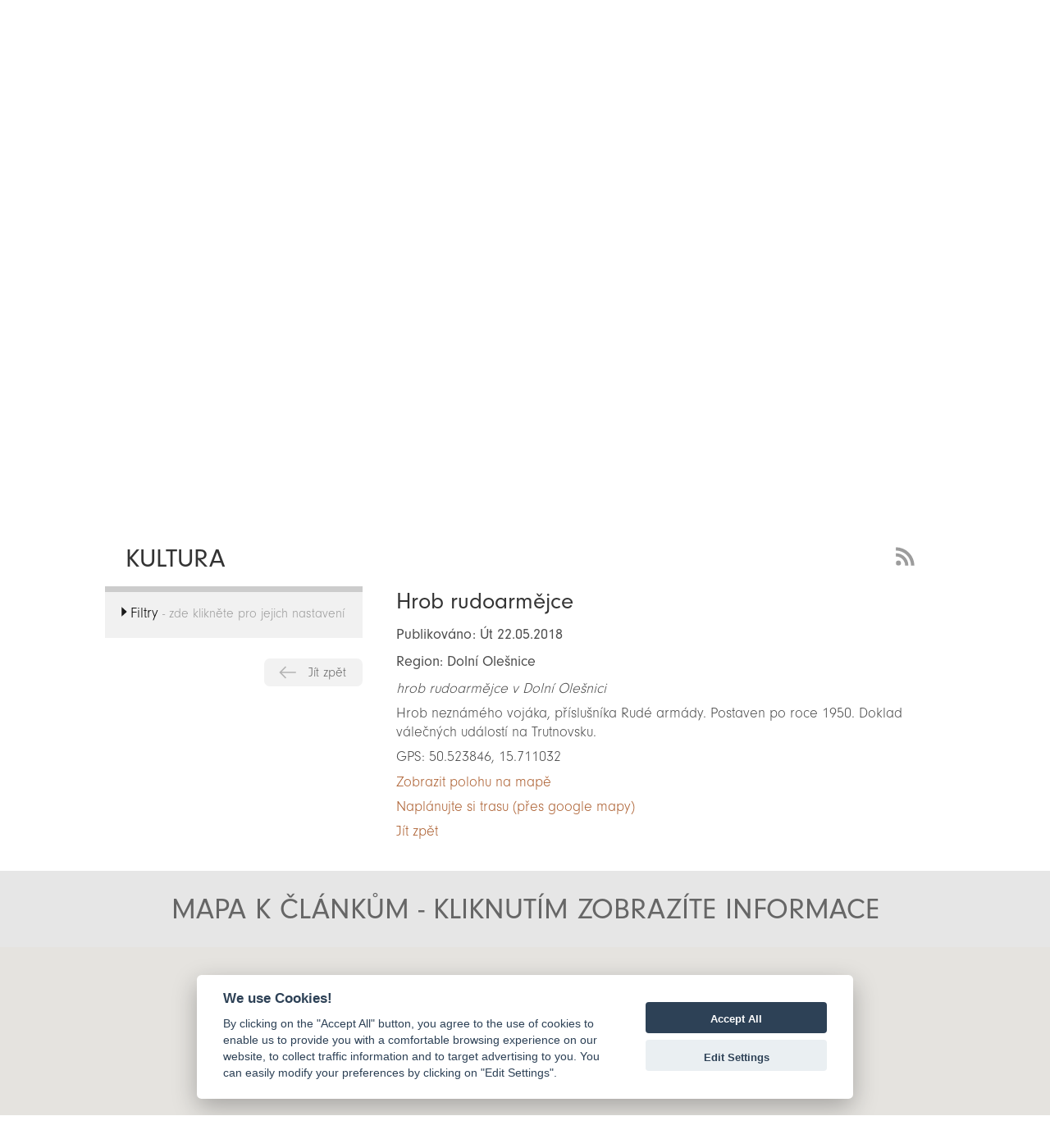

--- FILE ---
content_type: text/html; charset=UTF-8
request_url: https://www.podkrkonosi.info/cs/kultura/detail/id/236-hrob-rudoarmejce
body_size: 10245
content:
<html>
<head>
    <!-- Typekit fonts
    –––––––––––––––––––––––––––––––––––––––––––––––––– -->
    <script>
        WebFontConfig = {
            typekit: { id: 'klr7fgy' }
        };

        (function(d) {
            var wf = d.createElement('script'), s = d.scripts[0];
            wf.src = 'https://ajax.googleapis.com/ajax/libs/webfont/1.6.26/webfont.js';
            wf.async = true;
            s.parentNode.insertBefore(wf, s);
        })(document);
    </script>

    <meta http-equiv="Content-Type" content="text/html; charset=UTF-8" />
    <meta http-equiv="Content-Language" content="CS" />
    <meta name="viewport" content="width=device-width, initial-scale=1.0, user-scalable=no">

    <title>Hrob rudoarmějce | Kultura | Svazek obcí Podkrkonoší</title>
    <meta name="title" content="Hrob rudoarmějce | Kultura | Svazek obcí Podkrkonoší" />
    <meta name="description" content="hrob rudoarmějce v Dolní Olešnici" />
    <meta name="keywords" content="hrob rudoarmějce, Dolní Olešnice, hrob,site-keywords-clanky" />
    <link rel="sitemap" type="application/xml" title="Sitemap" href="/cs/sitemap" />
    <meta name="author" content="iqsoft.cz" />
    <meta name="pragma" content="no-cache" />
    <meta name="robots" content="ALL" />
    <link rel="home" href="http://www.podkrkonosi.info/" />

        
    <!-- Skeleton Boilerplate
    –––––––––––––––––––––––––––––––––––––––––––––––––– -->
    <link href="/ui/css/skeleton-2.0.4/normalize.css" rel="stylesheet" type="text/css">
    <link href="/ui/css/skeleton-2.0.4/skeleton.css?v=3" rel="stylesheet" type="text/css">

    <!-- PhotoSwipe CSS
    –––––––––––––––––––––––––––––––––––––––––––––––––– -->
    <link href="/ui/js/photoswipe-4.1.1/photoswipe.css" rel="stylesheet" type="text/css">
    <link href="/ui/js/photoswipe-4.1.1/default-skin/default-skin.css" rel="stylesheet" type="text/css">
    
    <!-- CookieConsent CSS
    –––––––––––––––––––––––––––––––––––––––––––––––––– -->
    <link href="/ui/js/cookieconsent/cookieconsent.css?v=1" rel="stylesheet" type="text/css">

    <!-- Slick carousel CSS
    –––––––––––––––––––––––––––––––––––––––––––––––––– -->
    <link href="/ui/js/slick-1.6.0/slick/slick.css" rel="stylesheet" type="text/css">
    <link href="/ui/js/slick-1.6.0/slick/slick-theme.css?v=6" rel="stylesheet" type="text/css">

    <!-- Pickadate.js CSS
    –––––––––––––––––––––––––––––––––––––––––––––––––– -->
    <link href="/ui/js/pickadatejs-3.5.6/themes/default.css" rel="stylesheet" type="text/css">
    <link href="/ui/js/pickadatejs-3.5.6/themes/default.date.css" rel="stylesheet" type="text/css">

    <!-- Site CSS & jQuery UI
    –––––––––––––––––––––––––––––––––––––––––––––––––– -->
    <link href="/ui/js/jquery-ui-1.12.1.custom/jquery-ui.min.css" rel="stylesheet" media="screen, projection, handheld" type="text/css">
    <link href="/ui/css/spolecenstviobcipodkrkonosi-v1.css?v=1768706700" rel="stylesheet" media="screen, projection, handheld" type="text/css">
    <script type="text/javascript" src="//code.jquery.com/jquery-1.11.0.min.js"></script>
    <script type="text/javascript" src="//code.jquery.com/jquery-migrate-1.2.1.min.js"></script>
    <script type="text/javascript" src="/ui/js/jquery-ui-1.12.1.custom/jquery-ui.min.js"></script>
    <script src="//cdnjs.cloudflare.com/ajax/libs/modernizr/2.7.1/modernizr.min.js" type="text/javascript"></script>
    <script type="text/javascript" src="/ui/js/jquery.lazyload.min.js"></script>
    <script type="text/javascript" src="/ui/js/jquery.dotdotdot.min.js"></script>
    <script src="/ui/js/jquery.cycle2.min.js" type="text/javascript"></script>
    <script src="/ui/js/scripting.js.php?v=3"></script>

    <!-- PhotoSwipe JS
    –––––––––––––––––––––––––––––––––––––––––––––––––– -->
    <script src="/ui/js/photoswipe-4.1.1/photoswipe.min.js"></script>
    <script src="/ui/js/photoswipe-4.1.1/photoswipe-ui-default-cs.min.js?v=1"></script>

    <!-- jqPhotoSwipe JS file >>> jQuery wrapper for photoswipe-->
    <script src="/ui/js/photoswipe-4.1.1/jqPhotoSwipe-cs.min.js"></script>

    <!-- Slick carousel JS
    –––––––––––––––––––––––––––––––––––––––––––––––––– -->
    <script src="/ui/js/slick-1.6.0/slick/slick.min.js"></script>

    <!-- Pickadate.js JS
    –––––––––––––––––––––––––––––––––––––––––––––––––– -->
    <script src="/ui/js/pickadatejs-3.5.6/picker.js"></script>
    <script src="/ui/js/pickadatejs-3.5.6/picker.date.js"></script>
    <script src="/ui/js/pickadatejs-3.5.6/translations/cs_CZ.js?v=1"></script>

    <!--[if lt IE 6]><meta http-equiv="Page-Enter" content="blendTrans(Duration=0.0)"><![endif]-->
    <!--[if lt IE 6]><meta http-equiv="Page-Exit" content="blendTrans(Duration=0.0)"><![endif]-->
</head>
<body class="clanky" style="opacity:0;">
<h1 class="hidden">Svazek obcí Podkrkonoší</h1>
<h2 class="hidden">Kultura</h2><div class="head">
    <div class="container">
        <a class="logo" href="/cs">Zpět na titulní stranu</a>
        <div class="box-odkazy">
            <a class="mini-navi-button one" target="_blank" title="MAS Království - Jestřebí hory" href="http://www.kjh.cz">MAS Království - Jestřebí hory</a>
        </div>
        <div class="box-hledat">
            <form id="top-query-form" class="form-filtry" action="/cs/hledat/index" method="post" enctype="multipart/form-data">
                <input class="hledat-input" placeholder="Něco hledáme?" type="text" name="query">
            </form>
            <a href="#" class="b-lupa">Hedat</a>
        </div>
        <script>
            $(document).ready(function () {

            });

            /*$(".mini-navi-button")
                .mouseenter(function () {
                    clearInterval(window.slideInterval);
                })
                .mouseleave(function () {
                    slideInterval = setInterval(slideMe, slideInterval);
                });*/
        </script>
        <!--<a class="tm uredni-deska" href="//uredni-deska">Úřední deska</a>-->
        <a class="tm uredni-deska" href="/cs/uredni-deska">Úřední deska</a>
        <a class="tm centrum-sluzeb" href="/cs/centrum-sluzeb">Centrum služeb</a>
        <a class="tm fotogalerie" href="/cs/fotogalerie">Fotogalerie</a>
        <a class="tm kontakt" href="/cs/kontakt">Kontakt</a>
    </div>
</div>
<div class="menu">
    <div class="container">
        <div class="menu-top">
            <ul>
                <li><a href="/cs/zpravy">Zprávy</a></li>
                                <li><a href="/cs/akce/index/filtry/%7B%22regiony%22:[],%22filtry%22:[],%22datumy%22:%7B%22od%22:%2218.01.2026%22%7D%7D">Akce</a></li>
                <li><a href="/cs/priroda">Příroda</a></li>
                <li><a href="/cs/vylety">Výlety</a></li>
                <li class="active"><a href="/cs/kultura">Kultura</a></li>
                <li><a href="/cs/aktivity">Aktivity</a></li>
            </ul>
        </div>
    </div>
</div>
<div class="container banner">
    <a style="position:absolute;bottom:-23px;" name="show">&nbsp;</a>
    <div class="row">
        <div class="columns twelve al-center">
            <p>Romanticky zvlněná krajina si získá i vás, zvláště pokud u vaší<br>
                ideální dovolené nemůže chybět kolo nebo běžky.</p>
            <a href="/cs/index/vice-o-regionu" class="banner-button">více o regionu</a>
        </div>
    </div>
</div>
<div class="box">
    <!-- box START -->
    <div class="container bct">
    <div class="row">
        <div class="columns twelve">
            <p>Kultura</p>            <a class="rss" href="#">RSS Feed - novinky</a>
        </div>
    </div>
</div>
<div class="container">
    <div class="row">
        <div class="leve-menu columns four al-left">
            <form class="form-filtry" action="/cs/kultura/index" method="post" enctype="multipart/form-data">
                                <div class="filtry-bar-up">
                    <p class="bar-up-title">Filtry<span> - zde klikněte pro jejich nastavení</span></p>
                </div>
                <div class="filtry-bar-down hidden">
                    <p class="bar-down-title">Filtry<span> - zde klikněte pro jejich skrytí</span></p>
                </div>
                <div class="box-filtry hidden">
                    <div class="in-query">
                        <p>Fulltextové vyhledávání</p>
                        <div class="stick">
                            <input class="query-field" placeholder="hledaný výraz" name="query" id="query" type="text" size="32" value="">
                            <a class="b-date-clear query" title="Smazat hledaný výraz">Smazat hledaný výraz</a>
                        </div>
                    </div>
                                                                <div class="in-regiony">
                            <p>Region</p>
                                                            <span class="filtr-item"><input type="checkbox" name="regiony[]" value="Podkrkonoší">Podkrkonoší</span>
                                                            <span class="filtr-item"><input type="checkbox" name="regiony[]" value="Jestřebí hory">Jestřebí hory</span>
                                                            <span class="filtr-item"><input type="checkbox" name="regiony[]" value="Čermná">Čermná</span>
                                                            <span class="filtr-item"><input type="checkbox" name="regiony[]" value="Dolní Olešnice">Dolní Olešnice</span>
                                                            <span class="filtr-item"><input type="checkbox" name="regiony[]" value="Hajnice">Hajnice</span>
                                                            <span class="filtr-item"><input type="checkbox" name="regiony[]" value="Horní Olešnice">Horní Olešnice</span>
                                                            <span class="filtr-item"><input type="checkbox" name="regiony[]" value="Chotěvice">Chotěvice</span>
                                                            <span class="filtr-item"><input type="checkbox" name="regiony[]" value="Choustníkovo Hradiště">Choustníkovo Hradiště</span>
                                                            <span class="filtr-item"><input type="checkbox" name="regiony[]" value="Kocbeře">Kocbeře</span>
                                                            <span class="filtr-item"><input type="checkbox" name="regiony[]" value="Kohoutov">Kohoutov</span>
                                                            <span class="filtr-item"><input type="checkbox" name="regiony[]" value="Pilníkov">Pilníkov</span>
                                                            <span class="filtr-item"><input type="checkbox" name="regiony[]" value="Vítězná">Vítězná</span>
                                                            <span class="filtr-item"><input type="checkbox" name="regiony[]" value="Vlčice">Vlčice</span>
                                                            <span class="filtr-item"><input type="checkbox" name="regiony[]" value="Vlčkovice v Podkrkonoší">Vlčkovice v Podkrkonoší</span>
                                                    </div>
                    
                                            <div class="in-filtry">
                            <p>Další filtry</p>
                                                            <span class="filtr-item"><input type="checkbox" name="filtry[]" value="architektura">architektura</span>
                                                            <span class="filtr-item"><input type="checkbox" name="filtry[]" value="hrady a zámky">hrady a zámky</span>
                                                            <span class="filtr-item"><input type="checkbox" name="filtry[]" value="muzea a galerie">muzea a galerie</span>
                                                            <span class="filtr-item"><input type="checkbox" name="filtry[]" value="osobnosti">osobnosti</span>
                                                            <span class="filtr-item"><input type="checkbox" name="filtry[]" value="sakrální památky">sakrální památky</span>
                                                            <span class="filtr-item"><input type="checkbox" name="filtry[]" value="zajímavosti">zajímavosti</span>
                                                    </div>
                                        <div class="filtry-buttons">
                        <input type="submit" name="submit" value="filtrovat">
                        <input type="submit" name="reset" value="zrušit">
                    </div>
                </div>
            </form>
                            <p style="display:none;"><a class="mini-navi-button left" href="/cs/kultura/index">Jít zpět</a></p>
                <p><a class="mini-navi-button left" href="#" onclick="location.href = document.referrer; return false;">Jít zpět</a></p>
                                                            </div>
        <div class="clanek columns eight al-left">
                                                <h4>Hrob rudoarmějce</h4>

                    
                    <p class="datum">Publikováno: Út 22.05.2018</p>
                    <p class="datum">Region: Dolní Olešnice</p>

                    <p class="perex">hrob rudoarmějce v Dolní Olešnici</p>
                    <p>Hrob neznámého vojáka, příslušníka Rudé armády. Postaven po roce 1950. Doklad válečných událostí na Trutnovsku.</p>
                                            <p>GPS: 50.523846, 15.711032</p>
                        <p><a class="openMarker" data-id="236" title="Zobrazit polohu na mapě">Zobrazit polohu na mapě</a></p>
                        <p><a class="planRoute" target="_blank" href="https://maps.google.com?daddr=50.523846, 15.711032" title="Naplánovat trasu (odkaz se otevře v novém okně)">Naplánujte si trasu (přes google mapy)</a></p>
                    
                                            <p><a href="#" onclick="location.href = document.referrer; return false;">Jít zpět</a></p>
                    
                    
                                                </div>
    </div>
</div>
    <div class="map">
        <div class="header-strip gray">
            <div class="container">
                <a name="gMap"></a>
                <p>Mapa k článkům - kliknutím zobrazíte informace</p>
            </div>
        </div>
        <div class="google-map">
            <div id="map" class="map"></div>
            <script>
                currentInfoWindow = null;
                var markers = [];
                var map;
                function initMap() {
                    map = new google.maps.Map(document.getElementById('map'), {
                        center: new google.maps.LatLng(50.5013524, 15.7098144),
                        zoom: 12,
                        //mapTypeId: google.maps.MapTypeId.ROADMAP
                        mapTypeId: google.maps.MapTypeId.HYBRID,
                        scrollwheel: false
                    });

                    var features = [{"id":232,"position":new google.maps.LatLng(50.521940,15.768299),"title":"Fara v Chotěvicích","description":"Fara v Chotěvicích"},{"id":236,"position":new google.maps.LatLng(50.523846,15.711032),"title":"Hrob rudoarmějce","description":"hrob rudoarmějce v Dolní Olešnici"},{"id":230,"position":new google.maps.LatLng(50.522030,15.767929),"title":"Hrob rudoarmějců","description":"Hrob rudoarmějců  v Chotěvicích"},{"id":191,"position":new google.maps.LatLng(50.461513,15.855819),"title":"Kaple Navštívení Panny Marie","description":"Červená kaple v Kocbeřích"},{"id":190,"position":new google.maps.LatLng(50.532189,15.820093),"title":"Kašna s pelikánem","description":"Kašna s pelikánem"},{"id":239,"position":new google.maps.LatLng(50.5325606,15.8199844),"title":"Kostel Nejsvětější Trojice","description":"Kostel Nejsvětější Trojice v Pilníkově."},{"id":33,"position":new google.maps.LatLng(50.523743,15.710992),"title":"Kostel sv. Jakuba Staršího","description":"Kostel s původní renesanční bránou"},{"id":246,"position":new google.maps.LatLng(50.473056,15.806648),"title":"Kostel sv. Jana Nepomuckého","description":"Novogotický kostel v Huntířově"},{"id":188,"position":new google.maps.LatLng(50.410084,15.922661),"title":"Kostel sv. Josefa","description":"Kostel sv. Josefa ve Vlčkovicích v Podkrkonoší"},{"id":187,"position":new google.maps.LatLng(50.488223,15.905430),"title":"Kostel sv. Mikuláše","description":"Barokní kostel sv. Mikuláše"},{"id":141,"position":new google.maps.LatLng(50.521942,15.768034),"title":"Kostel sv. Petra a Pavla","description":"Novorománský kostel v Chotěvicích"},{"id":37,"position":new google.maps.LatLng(50.549662,15.768799),"title":"Kostel sv. Václava","description":"Čermná - kostelík pamatující věky"},{"id":36,"position":new google.maps.LatLng(50.560949,15.822221),"title":"Kostel sv. Vojtěcha","description":"Kostel s pamětní deskou J. A. Komenského"},{"id":248,"position":new google.maps.LatLng(50.480432,15.828405),"title":"Kouzlo Záboří","description":"Památky v části Vítězná - Záboří"},{"id":451,"position":new google.maps.LatLng(50.491439,15.785067),"title":"Křížová cesta","description":"Křížová cesta se čtrnácti zastaveními zobrazenými na litinových deskách, doplněná kaplí Getsemany a kaplí Božího hrobu na Mariánském poutním místě"},{"id":196,"position":new google.maps.LatLng(50.482713,15.952164),"title":"Pamětní kámen u Hajnice","description":"Pamětní kámen připomíná koupi zdejších lesů městem Jaroměř"},{"id":237,"position":new google.maps.LatLng(50.524334,15.710942),"title":"Pomník osvobození","description":"Pomník osvobození od fašismu"},{"id":452,"position":new google.maps.LatLng(50.521698,15.767431),"title":"Pomník padlým obětem války","description":"Pomník padlým obětem války v Chotěvicích"},{"id":249,"position":new google.maps.LatLng(50.491814,15.784835),"title":"Poutní místo U Studánky","description":"Obnovené poutní místo a křížová cesta u obce Vítězná"},{"id":235,"position":new google.maps.LatLng(50.525378,15.707263),"title":"Sloup se sochou sv. Jana Nepomuckého","description":"Sloup se sochou sv. Jana Nepomuckého v Dolní Olešnici"},{"id":240,"position":new google.maps.LatLng(50.532232,15.820607),"title":"Socha Nanebevzetí Panny Marie","description":"Socha Nanebevzetí Panny Marie v Pilníkově"},{"id":231,"position":new google.maps.LatLng(50.522030,15.767929),"title":"Sousoší Kalvárie na podstavě","description":"Sousoší Kalvárie na podstavě v Chotěvicích"},{"id":241,"position":new google.maps.LatLng(50.5312286,15.8235800),"title":"Společný hrob rudoarmějců","description":"Společný hrob rudoarmějců na pilníkovském hřbitově"},{"id":32,"position":new google.maps.LatLng(50.583779,15.828518),"title":"Zřícenina hradu Břecštejn","description":"Jediná zřícenina hradu v regionu"}];
                    var currentID = 236;

                    for (var i = 0, feature; feature = features[i]; i++) {
                        //addMarker(feature);
                        //addInfoWindow(feature);

                        var data = features[i];

                        if(currentID == feature.id){
                            var pinColor = "FE7C11";
                        }else{
                            var pinColor = "FEC809";//F1F1F1
                        }
                        var pinImage = new google.maps.MarkerImage("https://chart.apis.google.com/chart?chst=d_map_pin_letter&chld=%E2%80%A2|" + pinColor,
                            new google.maps.Size(21, 34),
                            new google.maps.Point(0,0),
                            new google.maps.Point(10, 34));
                        var pinShadow = new google.maps.MarkerImage("https://chart.apis.google.com/chart?chst=d_map_pin_shadow",
                            new google.maps.Size(40, 37),
                            new google.maps.Point(0, 0),
                            new google.maps.Point(12, 35));

                        var marker = new google.maps.Marker({
                            id: feature.id,
                            position: feature.position,
                            icon: pinImage,
                            shadow: pinShadow,
                            map: map
                        });

                        //attach click event to the marker.
                        (function (marker, data) {
                            google.maps.event.addListener(marker, "click", function (e) {
                                var infoWindow = new google.maps.InfoWindow({
                                    id: this.id,
                                    content:"<div style = 'width:300px;min-height:40px;line-height:120% !important;'><p style='font-weight: bold;margin-bottom:8px;'>" + data.title + "</p><p>" + data.description + "</p></div>",
                                    position:this.getPosition()
                                });
                                //close active window if exists
                                if (currentInfoWindow != null) {
                                    currentInfoWindow.close();
                                }
                                infoWindow.open(map, marker);
                                currentInfoWindow = infoWindow;
                                //alert(this.getPosition())
                            });
                        })(marker, data);
                        // Push the marker to the 'markers' array
                        //markers.push(marker);
                        markers[feature.id] = marker;
                    }

                    // Try HTML5 geolocation.
                    if (navigator.geolocation) {
                        navigator.geolocation.getCurrentPosition(function(position) {
                            var pos = {
                                lat: position.coords.latitude,
                                lng: position.coords.longitude
                            };

                            if(pos){
                                var url = 'https://maps.google.com?saddr=' + pos.lat + ',' + pos.lng + '&daddr=50.523846, 15.711032';
                                console.log(url);
                            }

                            $("a.planRoute").attr("href", url);

                            /*
                             infoWindow.setPosition(pos);
                             infoWindow.setContent('Location found.');
                             infoWindow.open(map);
                             map.setCenter(pos);*/
                        }/*, function() {
                         handleLocationError(true, infoWindow, map.getCenter());
                         }*/);
                    }

                    if(features.length > 0){
                        // FIT MARKERS
                        var bounds = new google.maps.LatLngBounds();
                        for (var i = 0; i < features.length; i++) {
                            console.log(features[i]);
                            bounds.extend(features[i].position); //getPosition()
                        }
                        map.fitBounds(bounds);
                    }
                }

                function openMarker(id){
                    //console.log('trigger click; marker: ' + id);
                    //google.maps.event.trigger(markers[id-1], 'click');
                    google.maps.event.trigger(markers[id], 'click');
                }
                /*function handleLocationError(browserHasGeolocation, infoWindow, pos) {
                 infoWindow.setPosition(pos);
                 infoWindow.setContent(browserHasGeolocation ?
                 'Chyba: Nepodařilo se použít službu Geolokace.' :
                 'Chyba: Váš prohlížeč nepodporuje geolokaci.');
                 infoWindow.open(map);
                 }*/
            </script>
            <script async defer
                    src="https://maps.googleapis.com/maps/api/js?key=AIzaSyBXN_KyCIcA8Zhc__NR_sfqak_tUdhrCbg&callback=initMap">
            </script>
        </div>
    </div>
    <!-- box END -->
</div>
    <div class="container galerie">
        <div class="header-strip">
            <div class="container">
                <p>Vybrali jsme pro Vás</p>
            </div>
        </div>
        <div class="flipper-strip">
                                <div class="flip-container priroda"
                         ontouchstart="this.classList.toggle('hover');">
                        <div class="flip-wrapper">
                                                            <div class="flipper">
                                    <div class="front">
                                        <!-- front content -->
                                        <a href="/cs/priroda/detail/id/250-sluci-kameny">
                                            <h3>příroda</h3>
                                            <p class="strip-item-short">Slučí kameny</p>
                                            <p class="strip-item-body">Zajímavý skalní útvar Slučí kameny se nachází v nadmořské výšce 511 metrů na zalesněném kocléřovském hřbetě. Skalní útvar je dlouhý asi 25 metrů, široký 10 metrů a vysoký až 7 metrů. Jsou složeny z nestejně odolných svrchnokřídových pískovců s mnoha puklinami a</p>
                                            <p class="strip-item-regiony">Vítězná</p>
                                            <p class="strip-item-datum">Po 28.05.2018</p>
                                        </a>
                                        <img src="/uc/clanky/250/6641f63579_th.jpg"
                                             alt="Slučí kameny"/>
                                    </div>
                                    <div class="back">
                                        <a href="/cs/priroda/detail/id/250-sluci-kameny">
                                            <h3>příroda</h3>
                                            <p class="strip-item-short">Slučí kameny</p>
                                            <p class="strip-item-body">Zajímavý skalní útvar Slučí kameny se nachází v nadmořské výšce 511 metrů na zalesněném kocléřovském hřbetě. Skalní útvar je dlouhý asi 25 metrů, široký 10 metrů a vysoký až 7 metrů. Jsou složeny z nestejně odolných svrchnokřídových pískovců s mnoha puklinami a</p>
                                            <p class="strip-item-regiony">Vítězná</p>
                                            <p class="strip-item-datum">Po 28.05.2018</p>
                                        </a>
                                    </div>
                                </div>
                                                    </div>
                    </div>
                                        <div class="flip-container kultura"
                         ontouchstart="this.classList.toggle('hover');">
                        <div class="flip-wrapper">
                                                            <div class="flipper">
                                    <div class="front">
                                        <!-- front content -->
                                        <a href="/cs/kultura/detail/id/248-kouzlo-zabori">
                                            <h3>kultura</h3>
                                            <p class="strip-item-short">Kouzlo Záboří</p>
                                            <p class="strip-item-body">I Záboří je podobně jako Hájemství méně osídleno stálým obyvatelstvem, a proto zde máte možnost spatřit velké množství zachovalých roubených chaloupek, které jsou rozesety po kopcích.
U návsi se nachází kaple z roku 1923, kamenný kříž na návsi z roku 1852, zchátral�</p>
                                            <p class="strip-item-regiony">Vítězná</p>
                                            <p class="strip-item-datum">Čt 24.05.2018</p>
                                        </a>
                                        <img src="/uc/clanky/248/c01751f4af_th.jpg"
                                             alt="Kouzlo Záboří"/>
                                    </div>
                                    <div class="back">
                                        <a href="/cs/kultura/detail/id/248-kouzlo-zabori">
                                            <h3>kultura</h3>
                                            <p class="strip-item-short">Kouzlo Záboří</p>
                                            <p class="strip-item-body">I Záboří je podobně jako Hájemství méně osídleno stálým obyvatelstvem, a proto zde máte možnost spatřit velké množství zachovalých roubených chaloupek, které jsou rozesety po kopcích.
U návsi se nachází kaple z roku 1923, kamenný kříž na návsi z roku 1852, zchátral�</p>
                                            <p class="strip-item-regiony">Vítězná</p>
                                            <p class="strip-item-datum">Čt 24.05.2018</p>
                                        </a>
                                    </div>
                                </div>
                                                    </div>
                    </div>
                                        <div class="flip-container vylety"
                         ontouchstart="this.classList.toggle('hover');">
                        <div class="flip-wrapper">
                                                            <div class="flipper">
                                    <div class="front">
                                        <!-- front content -->
                                        <a href="/cs/vylety/detail/id/775-kam-na-vylet-na-kole-mame-tip-na-cyklotrasy-chotevice-hajemstvi-dolni-olesnice-hostinne-chotevice">
                                            <h3>výlety</h3>
                                            <p class="strip-item-short">Kam na výlet na kole? Máme tip na cyklotrasy -Chotěvice – Hájemství – Dolní Olešnice – Hostinné – Chotěvice</p>
                                            <p class="strip-item-body">Využijte počasí jarních dnů a naplánujte si hezký cyklovýlet. Máme pro vás tipy na projížďky po okolí skrz region Společenství obcí Podkrkonoší, krásnou přírodou nebo náročnějším terénem po cyklostezkách. Stačí se jen vyhoupnout do sedla a užít si radost z pohybu.
</p>
                                            <p class="strip-item-regiony">Podkrkonoší</p>
                                            <p class="strip-item-datum">Čt 08.04.2021</p>
                                        </a>
                                        <img src="/uc/clanky/775/fd039115cc_th.jpg"
                                             alt="Kam na výlet na kole? Máme tip na cyklotrasy -Chotěvice – Hájemství – Dolní Olešnice – Hostinné – Chotěvice"/>
                                    </div>
                                    <div class="back">
                                        <a href="/cs/vylety/detail/id/775-kam-na-vylet-na-kole-mame-tip-na-cyklotrasy-chotevice-hajemstvi-dolni-olesnice-hostinne-chotevice">
                                            <h3>výlety</h3>
                                            <p class="strip-item-short">Kam na výlet na kole? Máme tip na cyklotrasy -Chotěvice – Hájemství – Dolní Olešnice – Hostinné – Chotěvice</p>
                                            <p class="strip-item-body">Využijte počasí jarních dnů a naplánujte si hezký cyklovýlet. Máme pro vás tipy na projížďky po okolí skrz region Společenství obcí Podkrkonoší, krásnou přírodou nebo náročnějším terénem po cyklostezkách. Stačí se jen vyhoupnout do sedla a užít si radost z pohybu.
</p>
                                            <p class="strip-item-regiony">Podkrkonoší</p>
                                            <p class="strip-item-datum">Čt 08.04.2021</p>
                                        </a>
                                    </div>
                                </div>
                                                    </div>
                    </div>
                                        <div class="flip-container kultura"
                         ontouchstart="this.classList.toggle('hover');">
                        <div class="flip-wrapper">
                                                            <div class="flipper">
                                    <div class="front">
                                        <!-- front content -->
                                        <a href="/cs/kultura/detail/id/234-sousosi-kalvarie">
                                            <h3>kultura</h3>
                                            <p class="strip-item-short">Sousoší Kalvárie</p>
                                            <p class="strip-item-body">Zlidovělá kamenická práce představující Krista na kříži, Marii a Jana Evangelistu. Sousoší je situováno před branou ohradní zdi kostela. Na podložce složené ze tří dopředu vyklenutých schodů spočívá podstavec složený ze soklu, dříku a krycí desky. Sokl podstavce je š�</p>
                                            <p class="strip-item-regiony">Dolní Olešnice</p>
                                            <p class="strip-item-datum">Út 22.05.2018</p>
                                        </a>
                                        <img src="/uc/clanky/234/f7decb4369_th.jpg"
                                             alt="Sousoší Kalvárie"/>
                                    </div>
                                    <div class="back">
                                        <a href="/cs/kultura/detail/id/234-sousosi-kalvarie">
                                            <h3>kultura</h3>
                                            <p class="strip-item-short">Sousoší Kalvárie</p>
                                            <p class="strip-item-body">Zlidovělá kamenická práce představující Krista na kříži, Marii a Jana Evangelistu. Sousoší je situováno před branou ohradní zdi kostela. Na podložce složené ze tří dopředu vyklenutých schodů spočívá podstavec složený ze soklu, dříku a krycí desky. Sokl podstavce je š�</p>
                                            <p class="strip-item-regiony">Dolní Olešnice</p>
                                            <p class="strip-item-datum">Út 22.05.2018</p>
                                        </a>
                                    </div>
                                </div>
                                                    </div>
                    </div>
                                        <div class="flip-container aktivity"
                         ontouchstart="this.classList.toggle('hover');">
                        <div class="flip-wrapper">
                                                            <div class="flipper">
                                    <div class="front">
                                        <!-- front content -->
                                        <a href="/cs/aktivity/detail/id/34-kemp-svata-katerina">
                                            <h3>aktivity</h3>
                                            <p class="strip-item-short">Kemp Svatá Kateřina</p>
                                            <p class="strip-item-body">V obci Chotěvice se nachází rekreační zařízení Svatá Kateřina. Nachází se na samotě v překrásné podkrkonošské přírodě a je obklopeno zdravými lesy. Je to vhodné místo pro školy v přírodě, ozdravné pobyty, dětské tábory, soustředění sportovců, školení, ale samoz</p>
                                            <p class="strip-item-regiony">Chotěvice</p>
                                            <p class="strip-item-datum">Út 11.07.2017</p>
                                        </a>
                                        <img src="/uc/clanky/34/0c2f42e20b_th.jpg"
                                             alt="Kemp Svatá Kateřina"/>
                                    </div>
                                    <div class="back">
                                        <a href="/cs/aktivity/detail/id/34-kemp-svata-katerina">
                                            <h3>aktivity</h3>
                                            <p class="strip-item-short">Kemp Svatá Kateřina</p>
                                            <p class="strip-item-body">V obci Chotěvice se nachází rekreační zařízení Svatá Kateřina. Nachází se na samotě v překrásné podkrkonošské přírodě a je obklopeno zdravými lesy. Je to vhodné místo pro školy v přírodě, ozdravné pobyty, dětské tábory, soustředění sportovců, školení, ale samoz</p>
                                            <p class="strip-item-regiony">Chotěvice</p>
                                            <p class="strip-item-datum">Út 11.07.2017</p>
                                        </a>
                                    </div>
                                </div>
                                                    </div>
                    </div>
                                        <div class="flip-container vylety"
                         ontouchstart="this.classList.toggle('hover');">
                        <div class="flip-wrapper">
                                                            <div class="flipper">
                                    <div class="front">
                                        <!-- front content -->
                                        <a href="/cs/vylety/detail/id/740-mravenci-domky">
                                            <h3>výlety</h3>
                                            <p class="strip-item-short">Mravenčí domky</p>
                                            <p class="strip-item-body">Mravenčí domky jsou dnes už téměř výhradně rekreační osadou. Leží na úpatí Liščí hory a je spravována obcí Hajnice. Osada vznikla na přelomu 18. a 19. století, z této doby se zde zachovalo několik roubených chalup. Kromě nich se uprostřed osady zachovala i zděná kaplička</p>
                                            <p class="strip-item-regiony">Hajnice</p>
                                            <p class="strip-item-datum">Po 01.02.2021</p>
                                        </a>
                                        <img src="/uc/clanky/740/c54b54730d_th.jpg"
                                             alt="Mravenčí domky"/>
                                    </div>
                                    <div class="back">
                                        <a href="/cs/vylety/detail/id/740-mravenci-domky">
                                            <h3>výlety</h3>
                                            <p class="strip-item-short">Mravenčí domky</p>
                                            <p class="strip-item-body">Mravenčí domky jsou dnes už téměř výhradně rekreační osadou. Leží na úpatí Liščí hory a je spravována obcí Hajnice. Osada vznikla na přelomu 18. a 19. století, z této doby se zde zachovalo několik roubených chalup. Kromě nich se uprostřed osady zachovala i zděná kaplička</p>
                                            <p class="strip-item-regiony">Hajnice</p>
                                            <p class="strip-item-datum">Po 01.02.2021</p>
                                        </a>
                                    </div>
                                </div>
                                                    </div>
                    </div>
                                        <div class="flip-container kultura"
                         ontouchstart="this.classList.toggle('hover');">
                        <div class="flip-wrapper">
                                                            <div class="flipper">
                                    <div class="front">
                                        <!-- front content -->
                                        <a href="/cs/kultura/detail/id/240-socha-nanebevzeti-panny-marie">
                                            <h3>kultura</h3>
                                            <p class="strip-item-short">Socha Nanebevzetí Panny Marie</p>
                                            <p class="strip-item-body">Barokní mariánský sloup. Na křídlech podstavce je stylizovaný terén s klečícími postavami dvou andělů. Anděl na jihu drží v pravé ruce ciborium; levou má na prsou. Anděl na severu má v klíně svitek papíru. Levou rukou, kterou jej přidržuje, nese korunu. Pravou rukou ukazuje n</p>
                                            <p class="strip-item-regiony">Pilníkov</p>
                                            <p class="strip-item-datum">Út 22.05.2018</p>
                                        </a>
                                        <img src="/uc/clanky/240/b0f046358f_th.jpg"
                                             alt="Socha Nanebevzetí Panny Marie"/>
                                    </div>
                                    <div class="back">
                                        <a href="/cs/kultura/detail/id/240-socha-nanebevzeti-panny-marie">
                                            <h3>kultura</h3>
                                            <p class="strip-item-short">Socha Nanebevzetí Panny Marie</p>
                                            <p class="strip-item-body">Barokní mariánský sloup. Na křídlech podstavce je stylizovaný terén s klečícími postavami dvou andělů. Anděl na jihu drží v pravé ruce ciborium; levou má na prsou. Anděl na severu má v klíně svitek papíru. Levou rukou, kterou jej přidržuje, nese korunu. Pravou rukou ukazuje n</p>
                                            <p class="strip-item-regiony">Pilníkov</p>
                                            <p class="strip-item-datum">Út 22.05.2018</p>
                                        </a>
                                    </div>
                                </div>
                                                    </div>
                    </div>
                                        <div class="flip-container kultura"
                         ontouchstart="this.classList.toggle('hover');">
                        <div class="flip-wrapper">
                                                            <div class="no-flipper">
                                    <div class="back">
                                        <a href="/cs/kultura/detail/id/236-hrob-rudoarmejce">
                                            <h3>kultura</h3>
                                            <p class="strip-item-short">Hrob rudoarmějce</p>
                                            <p class="strip-item-body">Hrob neznámého vojáka, příslušníka Rudé armády. Postaven po roce 1950. Doklad válečných událostí na Trutnovsku.</p>
                                            <p class="strip-item-regiony">Dolní Olešnice</p>
                                            <p class="strip-item-datum">Út 22.05.2018</p>
                                        </a>
                                    </div>
                                </div>
                                                    </div>
                    </div>
                                        <div class="flip-container kultura"
                         ontouchstart="this.classList.toggle('hover');">
                        <div class="flip-wrapper">
                                                            <div class="flipper">
                                    <div class="front">
                                        <!-- front content -->
                                        <a href="/cs/kultura/detail/id/230-hrob-rudoarmejcu">
                                            <h3>kultura</h3>
                                            <p class="strip-item-short">Hrob rudoarmějců</p>
                                            <p class="strip-item-body">Hrob rudoarmějců se nachází na místním hřbitově naproti hlavního vchodu do areálu hřbitova, orientován k J straně, vlevo u kostela sv. Petra a Pavla. Nízká obdélná teraccová obruba o velikosti 2 m x 2,2 m, v přední části s odstupněnou římsou, v zadní části s nízkým sokl</p>
                                            <p class="strip-item-regiony">Chotěvice</p>
                                            <p class="strip-item-datum">Út 22.05.2018</p>
                                        </a>
                                        <img src="/uc/clanky/230/4e329e38d1_th.jpg"
                                             alt="Hrob rudoarmějců"/>
                                    </div>
                                    <div class="back">
                                        <a href="/cs/kultura/detail/id/230-hrob-rudoarmejcu">
                                            <h3>kultura</h3>
                                            <p class="strip-item-short">Hrob rudoarmějců</p>
                                            <p class="strip-item-body">Hrob rudoarmějců se nachází na místním hřbitově naproti hlavního vchodu do areálu hřbitova, orientován k J straně, vlevo u kostela sv. Petra a Pavla. Nízká obdélná teraccová obruba o velikosti 2 m x 2,2 m, v přední části s odstupněnou římsou, v zadní části s nízkým sokl</p>
                                            <p class="strip-item-regiony">Chotěvice</p>
                                            <p class="strip-item-datum">Út 22.05.2018</p>
                                        </a>
                                    </div>
                                </div>
                                                    </div>
                    </div>
                                        <div class="flip-container vylety"
                         ontouchstart="this.classList.toggle('hover');">
                        <div class="flip-wrapper">
                                                            <div class="flipper">
                                    <div class="front">
                                        <!-- front content -->
                                        <a href="/cs/vylety/detail/id/762-kam-na-vylet-na-kole-mame-tip-na-cyklotrasy-kohoutov-brzice-mezileci-hajnice-kohoutov">
                                            <h3>výlety</h3>
                                            <p class="strip-item-short">Kam na výlet na kole? Máme tip na cyklotrasy - Kohoutov – Brzice – Mezilečí – Hajnice – Kohoutov</p>
                                            <p class="strip-item-body">Využijte počasí jarních dnů a naplánujte si hezký cyklovýlet. Máme pro vás tipy na projížďky po okolí skrz region Společenství obcí Podkrkonoší, krásnou přírodou nebo náročnějším terénem po cyklostezkách. Stačí se jen vyhoupnout do sedla a užít si radost z pohybu.
</p>
                                            <p class="strip-item-regiony">Kohoutov, Podkrkonoší</p>
                                            <p class="strip-item-datum">Po 22.03.2021</p>
                                        </a>
                                        <img src="/uc/clanky/762/83bc59406a_th.jpg"
                                             alt="Kam na výlet na kole? Máme tip na cyklotrasy - Kohoutov – Brzice – Mezilečí – Hajnice – Kohoutov"/>
                                    </div>
                                    <div class="back">
                                        <a href="/cs/vylety/detail/id/762-kam-na-vylet-na-kole-mame-tip-na-cyklotrasy-kohoutov-brzice-mezileci-hajnice-kohoutov">
                                            <h3>výlety</h3>
                                            <p class="strip-item-short">Kam na výlet na kole? Máme tip na cyklotrasy - Kohoutov – Brzice – Mezilečí – Hajnice – Kohoutov</p>
                                            <p class="strip-item-body">Využijte počasí jarních dnů a naplánujte si hezký cyklovýlet. Máme pro vás tipy na projížďky po okolí skrz region Společenství obcí Podkrkonoší, krásnou přírodou nebo náročnějším terénem po cyklostezkách. Stačí se jen vyhoupnout do sedla a užít si radost z pohybu.
</p>
                                            <p class="strip-item-regiony">Kohoutov, Podkrkonoší</p>
                                            <p class="strip-item-datum">Po 22.03.2021</p>
                                        </a>
                                    </div>
                                </div>
                                                    </div>
                    </div>
                                        <div class="flip-container priroda"
                         ontouchstart="this.classList.toggle('hover');">
                        <div class="flip-wrapper">
                                                            <div class="flipper">
                                    <div class="front">
                                        <!-- front content -->
                                        <a href="/cs/priroda/detail/id/68-soutok-pilnikovskeho-potoka-a-labe">
                                            <h3>příroda</h3>
                                            <p class="strip-item-short">Soutok Pilníkovského potoka a Labe</p>
                                            <p class="strip-item-body">Labe patří k nejznámějším řekám Čech. Na horním toku řeky patří k jejím několika významným přítokům také Pilníkovský potok. Vlévá se po levé straně Labe. Soutok se nachází na hranicích dvou krásných obcí Chotěvice a Dolní Olešnice.
O pár metrů dále najdeme p</p>
                                            <p class="strip-item-regiony">Chotěvice, Dolní Olešnice</p>
                                            <p class="strip-item-datum">Út 29.08.2017</p>
                                        </a>
                                        <img src="/uc/clanky/68/ef3bc968a7_th.jpg"
                                             alt="Soutok Pilníkovského potoka a Labe"/>
                                    </div>
                                    <div class="back">
                                        <a href="/cs/priroda/detail/id/68-soutok-pilnikovskeho-potoka-a-labe">
                                            <h3>příroda</h3>
                                            <p class="strip-item-short">Soutok Pilníkovského potoka a Labe</p>
                                            <p class="strip-item-body">Labe patří k nejznámějším řekám Čech. Na horním toku řeky patří k jejím několika významným přítokům také Pilníkovský potok. Vlévá se po levé straně Labe. Soutok se nachází na hranicích dvou krásných obcí Chotěvice a Dolní Olešnice.
O pár metrů dále najdeme p</p>
                                            <p class="strip-item-regiony">Chotěvice, Dolní Olešnice</p>
                                            <p class="strip-item-datum">Út 29.08.2017</p>
                                        </a>
                                    </div>
                                </div>
                                                    </div>
                    </div>
                                        <div class="flip-container kultura"
                         ontouchstart="this.classList.toggle('hover');">
                        <div class="flip-wrapper">
                                                            <div class="flipper">
                                    <div class="front">
                                        <!-- front content -->
                                        <a href="/cs/kultura/detail/id/249-poutni-misto-u-studanky">
                                            <h3>kultura</h3>
                                            <p class="strip-item-short">Poutní místo U Studánky</p>
                                            <p class="strip-item-body">Ve Vítězné se nalézá jedno z poutních míst Trutnovska, kam kdysi mířila procesí, setkávali se tam lidé od Dvora Králové nad Labem až po Žacléř. Příběh poutního místa U Studánky začíná v létě roku 1848, kdy jedna slepá žena, na základě opakujícího se snu, tvrdila</p>
                                            <p class="strip-item-regiony">Vítězná</p>
                                            <p class="strip-item-datum">Čt 24.05.2018</p>
                                        </a>
                                        <img src="/uc/clanky/249/06b427eafe_th.jpg"
                                             alt="Poutní místo U Studánky"/>
                                    </div>
                                    <div class="back">
                                        <a href="/cs/kultura/detail/id/249-poutni-misto-u-studanky">
                                            <h3>kultura</h3>
                                            <p class="strip-item-short">Poutní místo U Studánky</p>
                                            <p class="strip-item-body">Ve Vítězné se nalézá jedno z poutních míst Trutnovska, kam kdysi mířila procesí, setkávali se tam lidé od Dvora Králové nad Labem až po Žacléř. Příběh poutního místa U Studánky začíná v létě roku 1848, kdy jedna slepá žena, na základě opakujícího se snu, tvrdila</p>
                                            <p class="strip-item-regiony">Vítězná</p>
                                            <p class="strip-item-datum">Čt 24.05.2018</p>
                                        </a>
                                    </div>
                                </div>
                                                    </div>
                    </div>
                            </div>
    </div>
        <script type="text/javascript">
        $(document).ready(function () {
            var aTag = $("a[name='show']");
            if (aTag.length) {
                document.location.href = '#show';
            }
        });
    </script>
<script type="text/javascript">
    $(document).ready(function() {
        $('body').css('opacity', 1);
        //$('body').fadeIn('fast');
    });
</script>
    <script type="text/plain" data-cookiecategory="analytics">
        (function(i,s,o,g,r,a,m){i['GoogleAnalyticsObject']=r;i[r]=i[r]||function(){
                (i[r].q=i[r].q||[]).push(arguments)},i[r].l=1*new Date();a=s.createElement(o),
            m=s.getElementsByTagName(o)[0];a.async=1;a.src=g;m.parentNode.insertBefore(a,m)
        })(window,document,'script','https://www.google-analytics.com/analytics.js','ga');

        ga('create', 'UA-105747813-1', 'auto');
        ga('send', 'pageview');

    </script>

    <!-- CookieConsent JS
    –––––––––––––––––––––––––––––––––––––––––––––––––– -->
        <script defer src="/ui/js/cookieconsent/cookieconsent.js"></script>
        <script defer src="/ui/js/cookieconsent/cookieconsent-init.js"></script>
</body>
<footer>
    <div class="container">
        <div class="row">
            <div class="columns twelve">
                <h3 class="footer-title">NAŠI PARTNEŘI</h3>
            </div>
        </div>
        <div class="row">
            <div class="coulumns">
                <div class="columns ten offset-by-one">
                    <div class="row">
                        <div class="columns one-third-full">
                            <a target="_blank" class="ico ico-mas-kralovstvi" title="MAS Království – Jestřebí hory" href="http://www.kjh.cz" target="_blank"><img src="/ui/images/partneri/ico-mas-kralovstvi.svg"></a>
                        </div>
                        <div class="columns one-third-full">
                            <a target="_blank" class="ico ico-jestrebi-hory" title="Společenství obcí Jestřebí hory" href="http://www.jestrebihory.net" target="_blank"><img src="/ui/images/partneri/ico-jestrebi-hory.svg?v=1"></a>
                        </div>
                        <div class="columns one-third-full">
                            <a target="_blank" class="ico ico-kralovehradecky-kraj" title="Královéhradecký kraj" href="http://www.kr-kralovehradecky.cz" target="_blank"><img src="/ui/images/partneri/ico-khk.svg"></a>
                        </div>
                    </div>
                </div>
            </div>
        </div>
    </div>
    <div class="container">
        <div class="row">
            <div class="columns twelve">
                            <p>&copy;1996 - 2026 Všechna práva vyhrazena serveru www.podkrkonosi.info | Vyrobil: <a class="no-color" href="http://www.iqsoft.cz">iQsoft.cz</a><br>
                Redakce neodpovídá za pravdivost a objektivitu zveřejňovaných informací a vyhrazuje si právo informace editovat či odmítnout uveřejnění.<br><a href="/cs/private">Sekce pro starosty/ředitele</a> | <a href="#" data-cc="c-settings">Nastavení cookies</a></p>
            </div>
        </div>
    </div>
</footer>
</html>


--- FILE ---
content_type: image/svg+xml
request_url: https://www.podkrkonosi.info/ui/images/menu-pictos/akce.svg
body_size: 387
content:
<svg id="Vrstva_1" data-name="Vrstva 1" xmlns="http://www.w3.org/2000/svg" width="32" height="32" viewBox="0 0 32 32"><defs><style>.cls-1{fill:#fff;}</style></defs><title>akce-over</title><path class="cls-1" d="M29.39,1H2.61A2.32,2.32,0,0,0,.29,3.32s0,0,0,.05V28.63A2.32,2.32,0,0,0,2.56,31H29.39a2.32,2.32,0,0,0,2.32-2.32V3.37A2.32,2.32,0,0,0,29.44,1H29.39Zm1,27.58a1,1,0,0,1-1,1H2.61a1,1,0,0,1-1-1V3.37a1,1,0,0,1,1-1H29.39a1,1,0,0,1,1,1V28.58Z"/><rect class="cls-1" x="0.95" y="10.5" width="30" height="1.36"/><rect class="cls-1" x="10.94" y="13.65" width="3.46" height="3.46" rx="1.5" ry="1.5"/><rect class="cls-1" x="17.37" y="13.65" width="3.46" height="3.46" rx="1.5" ry="1.5"/><rect class="cls-1" x="23.8" y="13.65" width="3.46" height="3.46" rx="1.5" ry="1.5"/><rect class="cls-1" x="4.51" y="18.79" width="3.46" height="3.46" rx="1.5" ry="1.5"/><rect class="cls-1" x="10.94" y="18.79" width="3.46" height="3.46" rx="1.5" ry="1.5"/><rect class="cls-1" x="17.37" y="18.79" width="3.46" height="3.46" rx="1.5" ry="1.5"/><rect class="cls-1" x="23.8" y="18.79" width="3.46" height="3.46" rx="1.5" ry="1.5"/><rect class="cls-1" x="4.51" y="23.93" width="3.46" height="3.46" rx="1.5" ry="1.5"/><rect class="cls-1" x="10.94" y="23.93" width="3.46" height="3.46" rx="1.5" ry="1.5"/></svg>

--- FILE ---
content_type: image/svg+xml
request_url: https://www.podkrkonosi.info/ui/images/slick-arrow-right.svg
body_size: 225
content:
<svg id="Vrstva_1" data-name="Vrstva 1" xmlns="http://www.w3.org/2000/svg" viewBox="0 0 38 66"><defs><style>.cls-1{fill:#e6e6e6;}</style></defs><title>slick-arrow-right</title><polygon class="cls-1" points="27.49 33 0.07 60.42 5.29 65.64 37.93 33 5.29 0.36 0.07 5.58 27.49 33"/></svg>

--- FILE ---
content_type: image/svg+xml
request_url: https://www.podkrkonosi.info/ui/images/menu-pictos/zpravy.svg
body_size: 484
content:
<svg id="Vrstva_1" data-name="Vrstva 1" xmlns="http://www.w3.org/2000/svg" width="32" height="32" viewBox="0 0 32 32"><defs><style>.cls-1{fill:#fff;}</style></defs><title>zpravy-over</title><path class="cls-1" d="M29.39,1H2.61A2.32,2.32,0,0,0,.29,3.32s0,0,0,.05V28.63A2.32,2.32,0,0,0,2.56,31H29.39a2.32,2.32,0,0,0,2.32-2.32V3.37A2.32,2.32,0,0,0,29.44,1H29.39Zm1,27.58a1,1,0,0,1-1,1H2.61a1,1,0,0,1-1-1V3.37a1,1,0,0,1,1-1H29.39a1,1,0,0,1,1,1V28.58Z"/><rect class="cls-1" x="0.95" y="10.5" width="30" height="1.36"/><path class="cls-1" d="M10.38,19.36V17.75L13.76,16v9.2H12V18.48Z"/><path class="cls-1" d="M18.12,19.74a2.62,2.62,0,0,1,1.11-.24,2.67,2.67,0,0,1,2.62,2.71s0,0.08,0,.12a2.9,2.9,0,0,1-2.74,3H18.85a2.93,2.93,0,0,1-2.08-.81A3.15,3.15,0,0,1,16,23.33l1.51-.57a1.27,1.27,0,0,0,1.26,1,1.33,1.33,0,0,0,1.32-1.34v0A1.35,1.35,0,0,0,18.83,21a1.33,1.33,0,0,0-1.15.61H16.54V16.24h4.6V17.8h-3v1.93h0Z"/></svg>

--- FILE ---
content_type: image/svg+xml
request_url: https://www.podkrkonosi.info/ui/images/menu-pictos/priroda.svg
body_size: 802
content:
<svg id="Vrstva_1" data-name="Vrstva 1" xmlns="http://www.w3.org/2000/svg" width="32" height="32" viewBox="0 0 32 32"><defs><style>.cls-1{fill:#fff;}</style></defs><title>priroda-over</title><path class="cls-1" d="M1.55,26.53l2-2,2,2,0.14,0.1L6.09,25.4,4,23.23A0.64,0.64,0,0,0,3.5,23a0.73,0.73,0,0,0-.45.19l-2.4,2.4a0.65,0.65,0,0,0,.9.94h0Z"/><path class="cls-1" d="M25.74,14a0.64,0.64,0,0,0-1.2,0l-2.17,6-3.53-9.8a0.64,0.64,0,0,0-1.2,0l-3.57,9.91L11.87,14a0.64,0.64,0,0,0-1.2,0L6.43,25.76h0l-1,2.85H4.11v-1L5,28.52l0.47-1.34L4,25.65a0.64,0.64,0,0,0-.45-0.19,0.67,0.67,0,0,0-.45.19L0.7,28a0.64,0.64,0,0,0,.9.9l1.27-1.27v1.56h0a0.64,0.64,0,0,0,.64.63H30.62a0.64,0.64,0,0,0,.6-0.85Zm-0.6,2.1,0.93,2.58-0.93,1.07-0.94-1Zm-6.9-3.76L19.58,16,18.2,17.52l-1.32-1.4Zm-7,3.77,0.94,2.6-0.91,1-1-1.06ZM11,28.63H6.75L9.85,20l1,1.09a0.64,0.64,0,0,0,.47.21h0a0.64,0.64,0,0,0,.47-0.22l0.91-1,0.7,2Zm8.26,0h-6.9l1.72-4.75L14.76,22l1.63-4.54,1.35,1.43a0.64,0.64,0,0,0,.46.2h0a0.64,0.64,0,0,0,.47-0.21l1.39-1.53,1.63,4.53,0.68,1.88,1.74,4.86H19.26Zm7.37,0H25.46L23,21.89,23.71,20l1,1.06a0.64,0.64,0,0,0,.47.21h0A0.64,0.64,0,0,0,25.65,21l0.92-1,3.1,8.61h-3Z"/><path class="cls-1" d="M1.55,24.11l2-2,2,2a0.64,0.64,0,0,0,.9-0.86L4,20.81a0.64,0.64,0,0,0-.45-0.19,0.61,0.61,0,0,0-.45.19l-2.4,2.4A0.64,0.64,0,0,0,1.55,24.11Z"/><path class="cls-1" d="M3.35,10.79A2.3,2.3,0,1,0,1,8.49a2.3,2.3,0,0,0,2.3,2.3h0Zm0-3.33a1,1,0,1,1-1,1,1,1,0,0,1,1-1h0Z"/><path class="cls-1" d="M24.16,3.32h0A4.47,4.47,0,0,1,27,4.3a0.61,0.61,0,0,0,.43.18h0.21a0.61,0.61,0,0,0,.43-0.18,4.46,4.46,0,0,1,2.84-1,0.61,0.61,0,0,0,0-1.22,5.89,5.89,0,0,0-3.4,1,5.93,5.93,0,0,0-3.4-1A0.62,0.62,0,0,0,24.16,3.32Z"/><path class="cls-1" d="M20,6.25a2.94,2.94,0,0,1,2.13.93,0.61,0.61,0,0,0,.48.23h0.17a0.61,0.61,0,0,0,.48-0.23,2.92,2.92,0,0,1,2.13-.93,0.61,0.61,0,1,0,0-1.22,4.3,4.3,0,0,0-2.73,1A4.31,4.31,0,0,0,20,5,0.63,0.63,0,0,0,20,6.25Z"/></svg>

--- FILE ---
content_type: image/svg+xml
request_url: https://www.podkrkonosi.info/ui/images/logo-190x130.svg
body_size: 87898
content:
<?xml version="1.0" encoding="UTF-8"?>
<svg id="Vrstva_1" data-name="Vrstva 1" xmlns="http://www.w3.org/2000/svg" version="1.1" viewBox="0 0 190 130">
  <defs>
    <style>
      .cls-1 {
        fill: #ae0b05;
      }

      .cls-1, .cls-2, .cls-3, .cls-4 {
        stroke-width: 0px;
      }

      .cls-2 {
        fill: #931612;
      }

      .cls-2, .cls-3 {
        display: none;
      }

      .cls-3 {
        fill: #0f664d;
      }

      .cls-4 {
        fill: #00664a;
      }
    </style>
  </defs>
  <path class="cls-2" d="M169.2,65.1c-.2-.3-.5-.6-.8-.9-.9-.3-1.8-.7-2.7-.9-2.5-.1-5-.1-7.4,0-2,0-3.9-.1-5.9-.2-4.8.1-9.5.4-14.2.6l-1,.2c-2.8-.2-6.4.4-9.4.4v.2c-.4,0-.7,0-1.1,0-7.9.6-16,1.4-23.1,1.8-.7,0-2.8.2-3.3.1-2.3.4-4.7.6-7,.8h0-1.1c0,.1,0,.1,0,.1-1.5.2-3.1.3-4.7.4h0c-8.7.8-16.8,1.9-25.5,2.6-4,.2-8.7,1.1-13.3,1.4-.9,0-10.2,1.2-11,1.4h1.1c-3.5.5-5.1.6-8,1.1h.2c-.4,0-.6.4-5.5.6h0c-.2,0-.3,0-.5,0h.8c-.5.1-.9.3-1.6.4,0,0-.2,0-.2,0l-1.6.3h-.5c-.5.3-1,.5-1.6.4.5,0-.6.2-.5.3h-.4c-.9.2-1.7.4-2.6.6,0,0,3.1-.2,4-.2-1.1.1-.3,0,0,0h0c.3,0,.7,0,1,0h.2c.3-.1.8-.2,1-.2h0c1.3-.1,2.7-.2,4-.3.7,0,1.5-.2,2.3-.3.4,0,.9,0,1.4,0,.8,0-.2,0,.1-.1h1c-.6,0-.2,0-.1.1.8,0,1.7-.1,2.5-.3,1.2,0,1.2,0,1.7,0-.2,0-.3,0-.5,0,.5,0,.2,0,0,0,.7-.2,3.7-.2,3.8-.4h0c.2-.2-.1-.3.3-.4h.8c.3-.1.2,0,.2,0,.8-.2,1.9-.2,2.9-.3l-1.1-.3c.8,0,1.7,0,2.5-.2h.5c1.7.1,1.1-.2,1.8-.2h.8-.8c.8,0,1.2,0,1.8,0h-.3.1c.3-.2.7-.2,1.1-.2.9-.1,1.9-.2,2.8-.3l.3-.4h1c-1,.2-2.8.5-4,.6h0c.7,0,1.6-.2,2.1-.2.2,0,.9,0,.4.2l.4-.2c2.5-.3,2.5-.3,5.1-.5h-.2c.4-.1.8-.1,1.2,0,1.4-.2,2.8-.2,4.2-.2l.2-.2c.3,0,.7,0,1,0h.7c.4-.2.8-.3,1.2-.3h0c1,0,0-.1,1.1-.2.3,0,.7-.1,1-.2h.6c.9,0,1.8,0,2.7-.2.7,0,1.1.1.6.3.3-.2.7-.3,1.1-.4.1,0,0,0-.1.2.3,0,.7,0,1-.2.1-.2.3-.3.5-.4h-.2c.7-.2,1.3-.2,2-.2h0c0,0,.8,0,.8,0h0c0,0,1,0,1,0h-.1c.5,0,1-.1,1.6-.2h0c1.3,0,2.7-.2,4-.4h-.2c.3,0,.5,0,.8,0h0c.4,0,.8,0,1.1.1h-.1c0-.1.7-.1.7-.1.8,0,.5.2.4.3l.5-.3h.1c.4,0,.7,0,1.1,0,0,0-.1,0,.1,0l1.1-.3-.7.2v-.2c.6-.1,1.1-.2,1.6-.2h-.3c.5,0,.9,0,1.4,0-.2,0-.4,0,0-.1.1,0,.3,0,.4,0,.4-.2.8-.3,1.2-.3,0,0,0,0,0,0,.1,0,.3-.1.4-.1v.2c-.1,0,.3-.2.3-.2.2,0,.5,0,.7,0h-.2l2.4-.2h0c.2,0,1.3.1,1.2-.1.5,0,1.8-.2,1.5,0,1.6-.1,2.4-.4,4.3-.5,1.3,0,2.5,0,3.8-.2,2.4-.3,3.9-.5,6.3-.7,1.5.2,3.6-.4,5.2-.3l.4-.2c1.1.1,2.6-.2,4.1-.2h.6c0-.1-.2-.1-.2-.2.4,0,.8,0,1.2,0h0c0,.2,1.3-.2,1.8,0h-.3c0-.1.8-.1.8-.1h-.2c3.4-.6,5-.2,8.2-.7-.4.2.6-.1.7,0,.7,0,1.5,0,2.2-.2h1.2c-.7.3.8-.2.2,0,3.1,0,7-.3,10.6-.3h-.2c.9-.1,1.8-.1,2.7,0,.6,0,1.2,0,1.8-.2.4,0,.8,0,1.2,0,.9-.1,1.7-.2,2.6-.2.4.2,3-.2,3,0h0c1.4.2,2.8,0,4.2.2h0c1.1-.2,2.1-.3,3.2-.3ZM163.3,54.6h0ZM151,50.7h0c0,0,.2,0,.3,0h0c0,0,.1,0,.2,0s0,0,0,0c0,0,0,0,0,0h0c0,0,.2,0,.2,0h0c0,0,0,0,0,0,0,0,0,.1,0,.2.1,0,.2,0,.3,0,0,0,.2,0,.3,0,0,0,0,0,0,0,0,0,0,.1,0,.2,0,0,0,0,0,0s0,0,0,0c0,0,0-.1,0-.2,0,0,.1,0,0,0,.1,0,.2,0,.3,0,0,0,0,0,0,0,0,0,0,0,0,0,0,0,.2,0,.2,0,0,0,0,0,0-.1,0,0,0,0,0,0v.2s-.1,0-.1,0c0,0-.2,0-.2,0,0,0,0,0,0,0s.1,0,.2,0,0,0,0,0,.1,0,.1,0h0s.1,0,.1,0c0,.1-.1,0-.1,0h0c0,0,0,0,.1,0h0c0-.1,0-.1.1-.1s0,0,0,0,0,0,.1,0,0,0,0,.1,0,0,0,0c0,0,0,.1,0,.2,0,0,0,0,.1,0s0,0,0,0c.2-.1,0,.1.2.1s.2-.1.1-.2c0,0,0,0,0,0h0c0,.1,0,.2,0,.2,0,0,0,.1.1.2s0,0,0,0M154.2,52c0,0,0,0,0-.1,0,0,0,0,0,.1h0,.1c0-.1,0-.1,0-.1h0s0,0,0,.1h0M154.5,52.1s0,0,0,0h0s.1,0,.1,0c0,0,0,0,0,0s0,0,0,0,0,0,.1,0h0c0,0,0,0,0,0,0,.1,0,0,.1,0,0,0,0,0,0,.1,0,0,0-.1.1-.2,0,0,0,.1,0,.2s0,0,.1,0,0,0,0,0,0,0,0,0,0,0,0,0,.1,0,.1,0c0,0,0,0,0,0,0,0,.1,0,.2-.1,0,0,0-.1,0-.2.1,0,0,0,0,0h0c0,.1-.2.1-.1.2h0s0,0,0,0c0,0,.1,0,.1,0s0,0,0,0c0,0,.1,0,.2,0,0,0,0,0,0,.1,0,0,0,0,0,0h0c.2,0,.4,0,.6,0,0,0,0,.1.2.2h0c0,0,0,0,0,0,0,0,.1,0,.2,0h0c0,.1,0,0,0,0h0c0,0,.1,0,0,.2s0,0,0,0c0,0,.2.1.3,0h0c0-.1,0,0,0,0s0,0,0,0c.1,0,.3.2.4.2h0c0,0,.2.1.3.1,0,0,0-.1,0-.1,0,0,0,0,0,0,0,0,0,0,0,.2,0,0,0,0,.1,0h0s.1,0,.1,0h0s0,0,0,0c0,0,.1,0,.1,0h0s0-.2,0-.2h0c0,0,0,0,0,0s0,0,0,0,0,0,0,0h0c0,.1,0,0,0,0s.1,0,0,0,0,0,.1,0c0,0,0,0,0,0h0s0,0,0,0h0c0,0,0,0,.1,0,0,0,0,.1,0,.2h0c0,.1.2,0,.2,0s0,0,0,.1h0c0,0,0,0,0,0,0,.1.2.2.4.2,0,0,0,0,.1,0s0,0,.1,0v-.3c0,0,.2,0,.2,0s0,0,0,0c0,0,.1,0,.2,0,0,0,0,0,0,0,0,0,0,0,0,.1h0c0,0,.1,0,.2,0,0,0,.1.1.2.2,0,0,.1,0,.1,0h0s0,0,.1,0h0c0,.1,0,.1,0,.2s0,0,0,0h0s0,0,.1,0c0,0,0,0,0,0,0,0,0,0,.1,0,0,0,0,0,0,0h0s0,0,.1,0c.1,0,.3.1.4.1,0,0,0,0,0,0s.1,0,0,0c0,0,0,0,0,0h0c.1,0,.2.1.3.1h0c0,0,.2,0,.3,0,0,0,0,0,0,0,0,0,.1,0,.1,0,0,0,0,0,.1,0h.1c0,0,0,0,0,0,0,0,.1.1.1.1,0,0,0,0,0,0,0,0,0,0,0,0h.2c0,0,0,0,0,0,0,0,.2,0,.3,0,0,0,.1,0,.2,0h0c0,0,0,.2,0,.2,0,0,.2,0,.2.1,0-.1.1,0,.2,0s0,0,0,.1c0,0,.2,0,.3.1h0c.1,0,.2,0,.3,0h0c0,0,0,0,.1,0h0c0,0,.1,0,.2,0h0c0,0,.1,0,.2,0,0,0,0,0,0,0,0,0,.1,0,.1,0h0c0,0,.1,0,.2,0,0,0,0,0,0,0,.3.2.6.3.9.4,0,.1-.1,0-.1,0s0,0,.2,0h0s0,0,.1,0h0c0,0,0,.2.1,0h0c0,0,.1,0,.1,0h0c0,0,.1,0,.2,0,0,0,.1,0,.2,0,0,0,0,0,0,0,.2.1.5.2.7.3h0c.1,0,.2.2.4.2h0s0,0,0,.1c0,0,.1,0,.2,0h0s.2,0,.2,0h0c.2.3.5.6.8.7,0,0,0,0,0,0,.2.2.5.4.7.5.1,0,.3,0,.4,0-.4-.3-.7-.7-1-1.1-.2,0-.3-.2-.4-.3-.5-.4-1-.8-1.6-1.2,0,0,0,0,0,0h0s0,0,0,0c-.2-.1-.4-.2-.7-.4,0,0-.1,0-.2,0h0c-.1,0-.2,0-.3-.2-.6-.4-1.2-.7-1.8-.9-.6-.3-1.3-.5-1.9-.7-.1,0-.3,0-.4,0h0c0,0-.2,0-.2-.2,0,0,0,0,0,0,0,0,0,0-.1-.1h0c-.2,0,0,0-.1-.2-.3,0-.6-.2-.9-.3,0,0,0,0,0,0s-.1,0-.1,0c0,0,0,0,0,0-.1,0-.2,0-.4-.2h0c-.1,0-.2,0-.4-.1,0,0,0,0,0,0-.1,0-.2,0-.4,0h0c-.3-.1-.7-.2-1-.3-.2-.1-.4-.2-.6-.2,0,0,0,0,0,0,0,0,0,0,0,0-.1,0-.3,0-.4-.1h0c-.2,0-.3-.1-.5-.2,0,.1-.1,0-.2,0M157.6,51.3c-.1,0-.2,0-.3,0,0,0-.1,0-.2,0,0,0-.1,0-.2,0,0,0,0,0-.1,0,0,0,0,0,0,0h0c-.3-.2-.5-.2-.8-.2v.6c-.3,0-.6-.1-.8-.1,0,0-.2,0-.2-.1,0,0-.2,0-.2,0,0,0,0,0,0,0,0,0-.2-.1-.3,0h0c-.1,0-.2,0-.4,0,0,0-.1,0-.1,0s0,0,0,0h0c-.2-.1-.5-.2-.7-.2-.1,0-.2-.1-.4-.1,0,0-.2,0-.3,0h0c-.1-.2-.2-.2-.4-.3,0,0-.1,0-.2,0h0c0,0-.1,0-.1,0,0,0,0,0-.1,0,0,0,.1,0,.2-.1,0,0-.2,0-.2,0s-.1,0-.1,0,0,0,0,0c0,0,0,0-.1,0h0s0,0,0,.1c0,0,0,0,0,0,0,0,0,0-.1,0,0,0,0,0,0,0,0,0,0,0,0-.1h-.2c0,0,0,.1,0,.2l6.6.6ZM162,54.1h0ZM162,54.1h0s0,0,0,0h0ZM163.4,54.6h0s0,0,0,0h0ZM157.5,51.9h0ZM185,80.4h0c0,0,0,0,.1,0,1.4-1.2,2.7-2.6,3.7-4.1,0-.1,0-.3,0-.3,0,0,0,0,0,0-.4,0-.8-.1-1.2-.2-.3,0-.5.2-.6.4-.6,1.3-1.3,2.6-2.2,3.8,0,.2,0,.3.2.4h0ZM174.4,93.1c-2.5-1.9-3.6-3.2-3.6-5.6s1.8-4.9,3.9-4.9c.6,0,1.1.2,1.6.5.3.2.5.5.6.8.6,1.6,1.1,3.2,1.7,4.8,0,0,0,0,.1,0,0,0,0,0,0,0,.2,0,.3-.2.4-.4l-.4-5.8c0-.2,0-.3-.2-.4-.9-.5-1.9-.7-2.9-.6-4.9,0-8.5,4.3-8.5,9s1.6,5.6,4.7,7.4,4.3,3.3,4.3,6-1.9,4.8-4.4,4.8c-.7,0-1.5-.2-2-.7-.3-.3-.6-.6-.7-1-.6-1.4-1.1-3-1.6-4.6,0,0,0-.1-.1-.1-.2,0-.3.3-.4.4l.4,6.1c0,.2,0,.4.3.4,1,.4,2.1.5,3.2.5,5.7,0,8.9-3.7,8.9-8.8h0c0-3.9-2.4-5.9-5.2-7.9ZM187.6,83.6c0-.2,0-.5.3-.6l1.1-.3c.1-.2.2-.4.1-.6,0-.1,0-.2,0-.2h-7.6q0,0,0,.1c0,.2,0,.5.1.7l1.1.3c.3.2.4.6.3.9,0,1.3.1,8.3.1,11.5,0,3,.1,10.6,0,12.4,0,.4,0,.5-.3.6l-1.4.4c-.1.2-.2.4-.1.6,0,0,0,.1,0,.1.7,0,2,0,3.5,0s3.2,0,3.7,0c0,0,0,0,0-.1,0-.2,0-.4-.2-.5l-1.2-.4c-.2,0-.4-.3-.3-.5,0-.6,0-10.3.1-12,0-2,.1-9.4.3-12.2ZM170.9,76c.8,1.3,1.9,3,2.4,4,0,.1.1.2.2.2h0c.1,0,.2-.1.3-.3.4-.8,1.6-2.6,2.4-4,0-.2,0-.3,0-.5,0,0,0,0-.1,0-.9.9-1.6,1.6-2.4,2.2-.7-.6-1.4-1.3-2.4-2.2h-.1c-.1.2-.2.4,0,.6ZM72.9,108.3c-.3-.2-.6-.5-.7-.8-2.2-4.7-4.7-9.2-7.4-13.6-.2-.3-.4-.6-.6-.9h0c.1-.4.3-.7.5-1,1.8-2.5,4.8-6.7,6.3-8.4.2-.3.5-.5.8-.6l.7-.3c.1-.2.2-.4.1-.7,0,0,0-.1,0-.1h-5.9c0,0,0,0,0,.2,0,.2,0,.4.2.5l1.2.3c.2,0,.3.3,0,.8-1.1,2.4-3.9,7.2-5.5,10-.2.4-.6,1-.8,1.5h0c0-.6,0-1.4,0-2,0-1.4.2-6.5.3-9.6,0-.3,0-.5.3-.6l1.2-.4c.1-.2.2-.4.2-.6,0,0,0-.1,0-.1h-7.6q0,0,0,.1c0,.2,0,.4.2.6l1.1.4c.3.2.4.5.3.8,0,.8.2,9.5.2,11.2s.1,10.9.1,12.6,0,.6-.3.7l-1.4.5c-.1.1-.2.3-.2.5,0,0,0,.1,0,.1.5,0,1.8,0,3.3,0s3.4,0,3.9,0c0,0,0,0,0-.2,0-.2,0-.4-.2-.5l-1.3-.4c-.2,0-.3-.1-.3-.5v-9.9h.2c.4.6.7,1.1.9,1.4,1.8,2.3,4.4,6.1,5.9,8.3.2.4.2.6,0,.7l-1.3.4c-.1.1-.2.3-.2.5,0,0,0,.2.1.2,0,0,0,0,0,0,.8,0,2.4,0,3.8,0s2.5,0,3.2,0c0,0,.1-.1,0-.2,0-.2,0-.4-.2-.5l-.8-.5ZM90.2,108.2c-.2-.1-.4-.4-.4-.6-1.2-3.9-2.7-7.8-4.3-11.6,2.3-1.6,3.6-4.2,3.6-7h0c0-4.6-2.3-7.3-7.5-7.3-2.4,0-4.8.2-7.1.5,0,0,0,0,0,.1,0,0,0,0,0,0,0,.2,0,.4.2.6l1.2.3c.2,0,.2.3.3.8,0,1.6.1,10.1.1,11.9s0,10.2,0,11.9c0,.2,0,.5-.3.6l-1.3.4c-.1.1-.2.3-.2.5,0,0,0,.1,0,.1.6,0,2,0,3.5,0s2.8,0,3.6,0c0,0,0,0,0-.1,0-.2,0-.4-.2-.5l-1.3-.5c-.2-.1-.4-.4-.3-.7,0-1.8,0-7.9.1-9.8h1c.1,0,.2.1.3.2,1.8,3.2,3.4,6.4,4.8,9.7.2.4,0,.6-.2.7l-1.2.4c-.1.1-.2.3-.2.5,0,0,0,.1,0,.1,1.3,0,2.5,0,3.6,0,1.6,0,2.5,0,3.3,0q0,0,0-.1c0-.2,0-.4-.2-.6l-1.2-.5ZM80.7,97h0c-.3,0-.6-.1-.7-.4,0,0,0-.2,0-.3,0-.8.2-9.8.3-13.2,0-.5.2-.7.8-.7,2,0,3.4,3,3.4,6.8,0,4.5-1.7,7.7-3.8,7.7ZM119.2,81.5c-5.9,0-9.3,6.4-9.3,15.3s3.1,12.9,8.3,12.9h0c5.9,0,9-5.9,9-15.3,0-7.5-2.8-12.8-8-12.8h0ZM118.8,108.9h0c-2.6,0-4.2-6-4.2-12.5s1.6-14,4-14,4,6.3,4,12.8c0,8.3-1.1,13.8-3.8,13.8h0ZM146.1,81.9h-5.7q0,0,0,.1c0,.2,0,.4.1.6l1.6.4c.3.1.5.5.5.8.2,3.2.4,14.1.4,17.5v2h-.1c-.2-.3-.4-.8-.5-1.3-2.1-4.8-7.1-16.7-8.6-19.9,0-.1-.2-.2-.3-.2h-5q0,0,0,.1c0,.2,0,.4.1.6l1.2.3c.3.2.5.5.4.9,0,1.4.2,10.1.3,12.1,0,2.5.2,10.4.2,11.7s-.1.6-.3.7l-1.5.5c-.1.1-.2.3-.1.5,0,0,0,.1,0,.1.5,0,1.4,0,2.4,0s2.2,0,2.6,0q0,0,0-.1c0-.2,0-.4-.1-.5l-1.9-.5c-.3-.1-.4-.4-.3-.7,0-2.8.3-12.3.4-15.6v-1.5h.1c.1.3.3.8.4,1,2.3,4.7,6.5,13.3,8.9,17.7.1.3.4.5.8.5.5,0,.9-.2,1.4-.4.1,0,.2-.2.2-.4,0-1.6.2-10.9.3-13.4,0-3.3.3-10.2.4-11.7,0-.8.2-1,.5-1.1l1.1-.4c.1-.2.2-.4.1-.6,0,0,0-.1,0-.1h0ZM109,108.4c-.3-.2-.6-.5-.7-.8-2.2-4.7-4.7-9.2-7.4-13.6-.2-.3-.4-.6-.6-.9h0c.1-.5.3-.8.5-1.1,1.8-2.5,4.8-6.7,6.3-8.4.2-.3.5-.5.8-.6l.7-.3c.1-.2.2-.4.2-.6,0,0,0-.1,0-.1h-5.9c0,0,0,0,0,.2,0,.2,0,.4.2.5l1.2.3c.2,0,.3.3,0,.8-1.1,2.4-3.9,7.2-5.5,10-.2.4-.6,1-.8,1.5h0c0-.6,0-1.4,0-2,0-1.4.2-6.5.3-9.6,0-.3,0-.5.3-.6l1.2-.4c.1-.2.2-.4.1-.7,0,0,0-.1,0-.1h-7.6q0,0,0,.1c0,.2,0,.4.2.6l1.1.4c.3.2.4.5.3.8,0,.8.2,9.5.2,11.2s.1,10.9.1,12.6,0,.6-.3.7l-1.3.4c-.1.1-.2.3-.2.5,0,0,0,.1,0,.1.5,0,1.8,0,3.3,0s3.4,0,3.9,0c0,0,0,0,0-.2,0-.2,0-.4-.2-.5l-1.3-.4c-.2,0-.3-.1-.3-.5v-9.8h0c.4.6.7,1.1.9,1.4,1.8,2.3,4.4,6.1,5.9,8.3.2.4.2.6,0,.7l-1.3.4c-.1.1-.2.3-.2.5,0,0,0,.2.1.2,0,0,0,0,0,0,.8,0,2.4,0,3.8,0s2.5,0,3.2,0c0,0,.1-.1,0-.2,0-.2,0-.4-.2-.5l-.8-.4ZM156.6,81.5c-5.9,0-9.3,6.4-9.3,15.3s3.1,12.9,8.3,12.9h0c5.9,0,9-5.9,9-15.3,0-7.5-2.8-12.9-8-12.9ZM156.2,108.9h0c-2.6,0-4.2-6-4.2-12.5s1.6-14,4-14,4,6.3,4,12.8c0,8.3-1.1,13.7-3.8,13.7ZM44,81.6c-2.4,0-4.9.2-7.3.6,0,0,0,0,0,.2,0,.2,0,.4.2.5l1.4.2c.2,0,.3.2.3.7,0,1.4.1,9.7.1,11.7s.1,10.5,0,12.2c0,.5-.2.6-.3.7l-1.3.4c-.1.2-.2.3-.2.5,0,0,0,.1,0,.1.8,0,2,0,3.1,0s2.6,0,3.5,0c6.1,0,10.6-5.6,10.6-15.3,0-8.5-3.8-12.6-10.2-12.6ZM43.7,108.6h0c-.5,0-.9-.2-1-.7,0,0,0,0,0-.1,0-1.3.2-21.6.4-24.6,0-.5.2-.8.7-.8,3.8,0,5.8,4.8,5.8,11.9,0,11.2-3.4,14.4-6,14.4h0ZM8.9,81.6c-2.5,0-5.1.2-7.6.6,0,0,0,0,0,.2,0,.2,0,.4.1.5l1.2.2c.3,0,.3.3.3.8,0,1.7.1,9.5.1,11.2s0,10.9,0,12.4c0,.3,0,.6-.3.7l-1.1.4c-.1.1-.2.3-.2.5,0,0,0,.1,0,.1.8,0,1.9,0,3.6,0s3,0,4.2,0c0,0,0,0,0-.1,0-.2,0-.4-.2-.5l-2-.5c-.2,0-.4-.3-.3-.5,0-1.4,0-7.5.1-9.3.4,0,.8.1,1.2,0,5,0,7.9-4.8,7.9-9.1,0-4.5-2-7.6-7.2-7.6h0ZM7.9,97.7h0c-.4.1-.8-.1-.9-.5,0,0,0-.1,0-.2,0-1,.2-9.4.3-13.5,0-.5.3-.9.8-.9,0,0,0,0,.1,0,2,0,3.3,3.6,3.3,7.2,0,4.7-1.5,7.9-3.6,7.9ZM27.2,81.5c-5.9,0-9.3,6.4-9.3,15.3s3.1,12.9,8.3,12.9h0c5.9,0,9-5.9,9-15.3s-2.8-12.9-8-12.9ZM26.7,108.9h0c-2.6,0-4.2-6-4.2-12.5s1.5-14,4-14,4,6.3,4,12.8-1.1,13.8-3.8,13.8"/>
  <path class="cls-3" d="M115.8,32.9h-.1s0,0,.1,0ZM126,22.5h0c0,0,0,0,0,0ZM115.8,32.9h0ZM111.7,25.7h0ZM125.9,22.4h.1c0,.1.1,0,.1,0-.1,0-.2-.1-.3,0ZM113.2,25.6h0ZM116.2,30h0s0,0,0,0ZM114.7,25.6h0ZM117.1,43.3h0s0,0,0,.1c0,0,0-.1,0-.2h0ZM126.2,22.5h0c0-.1,0,0,0,0,0,0,0,0,0,0h0ZM117.2,40.7h-.1s0,0,0,.1c0,0,.2-.1.1-.1h0ZM112.2,40.4h-.1s0,0,0,0c.1,0,.3-.1.2-.1h0ZM120.8,30.2h0s0,0,0,0h0ZM116,39.7h0ZM117.2,44.8h0s0,0,0,0h0ZM115.9,39.5c.1,0,.1,0,0,.2h.3l-.4-.2ZM117.1,43.5s0,0,0-.1c0,0-.2.1,0,.1h0ZM126.5,22.2c.2-.1.5-.2.4-.4,0,0,0,0,0,0v-.2h-.1c0-.2.3-.3.5-.3-.2.1,0,.2-.3.3,0,0,.1,0,0,.1.3-.3.6-.3.9-.6-.3,0,.1-.2,0-.3h-.1c0,.1,0,0,0,0h-.2c0,.1.1.2.1.2-.3,0-.1,0-.4,0h-.3c0,.1-.9.8-.9.8-.1.2.2,0,.1.3h0ZM121.5,7.7h-.2c-.1.3,0,.5-.2.7.3-.2.1-.6.4-.8h0ZM118.4,13.9c.2,0,0,.2,0,.3,0,0,0,0,.2,0,0,0,0-.1,0-.2,0,0,.1,0,0,.2,0-.1.1.1.2,0,0-.3-.1-.6-.3-.8,0,.2,0,.4,0,.6h-.1c0-.2.1-.4,0-.5v.4c-.2.2-.3,0-.3-.1,0,0,0,0,0,0,0,0,0,.4,0,0h0ZM118.2,14.4c0,.1,0,.3,0,.4,0,0,0,0,.1.1h.2c0,0,0-.1,0-.2l.3.3c0-.1.1-.3.1-.4-.2.1,0-.1-.2.1h-.2c0-.1,0-.4,0-.4,0,0-.1-.2-.2,0,0,0,0,0,0,.1-.1,0,0-.3-.2-.3,0,0,0,.2,0,.3h0ZM105.7,33.8h0s0,0,0,0ZM118.1,13.6c-.1,0,0-.3-.1-.2,0,0,0,.2.1.2ZM105.3,36h0ZM117.9,13.6v-.2h0c0,.1,0,.1,0,.2ZM105.4,41.1c.1,0,.1,0,0,.1h.3-.4ZM105.5,41.2h0ZM119.9,10.8s0,0,0,.1c0,0,0,0,0-.1h0ZM124.7,24.2l.2-.5c0,.2-.2.3-.2.5h0ZM106.6,44.2s0,0,0-.1c0,0-.2.1,0,.1ZM125.5,22.9s0,0,0,0c0,0,0,0,0,0ZM126,5.1c-.2,0,0,.2-.2.2.1,0,.3,0,.4-.2q-.2,0-.2,0ZM125.3,23.4h0c0,0,0-.2,0-.2l-.2.2h0c0,0,0,0,0,0h0ZM122.6,7h-.1.1ZM121.7,8.1c0-.1,0-.2-.1-.3,0,.1,0,.2,0,.3h.2ZM125.5,23.2c0,.1-.2,0,0,.1s.1-.1.2-.1l-.2-.2c0,0,0,.2,0,.2,0,0,0,0,.1,0h0ZM126.2,22.3h0s0,0,0,0h0c0,0,0,0,0,0ZM123.2,6.3h0c0,.1,0,0,0,0ZM111,39.5h0ZM109.4,36.7h0ZM106.7,43.9h0s0,0,0,0c0,0,0,0,0,0h0ZM109.9,36.3h0ZM109.7,37h0ZM110,36.8h0ZM112.2,43s0,0,0-.1c0,0-.2.1,0,.1ZM110.3,38.1h0ZM112.2,42.7h0s0,0,0,.1c0,0,0,0,0,0h0ZM110.9,39.4c.1,0,.1,0,0,.1h.3-.4ZM109.7,36h0ZM112,21.1h0ZM112,21.1c0,0,0,0-.1.1,0,0,0,0,.1,0,0,0,0,0,0,0h0ZM110.7,26.1h0c0,0,0,0,0,0h0ZM106.7,41.9h-.1s0,0,0,0c.2,0,.3,0,.2,0h0ZM109.6,36h0,0s0,0,0,0ZM109.5,35.6h0ZM111.1,30.6h0s0,0,0,0h0ZM110.7,33.3h0ZM110.7,33.3h-.1s0,0,0,0h0ZM105.3,36h-.1.1ZM69.9,43.8s0,0,0,0h0ZM93.5,43.6c0,.2-.2.4-.2.6.3-.3.7-.6,1.1-.7.6,0-.2-.4-.9,0ZM89.7,43.9c-.8,0-.4.2-.2.2,0,0,.5,0,.2-.2h0ZM127.2,43h-.1s0,0,0,0c0,0,.2,0,.1,0h0ZM92.1,45c-.5,0-.9,0-1.3-.3.3.2.6.3.9.4.5.2.6,0,.3.3-.3,0-.7,0-1-.2.9.6,1.4.1,1.2,0s-.3-.2-.2-.3ZM131.3,44.8c.1,0,.1,0,.1,0h.3c0,0-.4,0-.4,0h0ZM130.9,42.2h-.1s0,0,.1,0h0ZM130.9,42.2h0ZM54,47.2c0,0,.2,0,.3-.1,0,0-.2,0-.3.1h0ZM131.5,44.8h0ZM54.7,46.8h0ZM71.5,43.6h0ZM44.1,48.2h0s0,0,0,0ZM54.7,46.8h0s-.2,0-.2,0h.2ZM61.7,42.7c0,0,.1,0,.2,0,.3.1.5.3.6.5.2.2.3.4.4.5,0-.1-.2-.3-.3-.5-.2-.3-.5-.5-.8-.6h0ZM36.2,50.7h.1-.1ZM45.8,49.8h.1-.1,0ZM127.2,45h0s0,0,0,0c0,0,0,0,0,0ZM106.1,39.6h0,0ZM100.7,44.1h0,0ZM112.4,25.6h0c0,0,0,0,.1,0h0s0,0,0,0ZM109.7,26.2h0ZM98.1,43.8v.3h-.1c0,0,.2-.2.2-.3h0ZM70.5,43.2h0ZM70.8,43c0,0-.1.1-.2.2h.2c0,0,0,0,0,0h0ZM70.4,44h0ZM132.8,46.1h0s0,0,0,0h0ZM116.5,37.6h0c0,0,0,0,0,0ZM132.7,45.1h-.1s.2,0,0,0h0ZM132.7,46.3s0,0,0,0c0,0-.2,0,0,0h0ZM137.2,50.6h0s0,0,0,0h0ZM121.4,37.4h0c0,0,0,0,0,0ZM131.9,43.9h0,0ZM126.4,40.7h0,0ZM87,33.1c-.1,0-.2,0-.3,0,0,0,.2,0,.3,0-.2,0,0,0,0,0ZM87,33.1h0ZM125.5,37.1h-.1s0,0,0,0h0ZM122.5,36.3h0s0,0,0,0ZM122.5,36.2h0ZM120.6,32.9h-.1c0,0,0,0,0,0h0ZM51.7,41.7h0c0,0,0,0,0,0ZM125.7,34.8h0s0,0,0,0ZM47.7,43.8h0s0,0,0,0h0ZM123,35.8h0ZM121,39.3h0ZM120.9,39.2c.1,0,.1,0,0,.1h.3s-.4-.1-.4-.1ZM122.3,36.8h0ZM120.6,32.9h0ZM122.2,42.9s0,0,0-.1c0,.2-.2.2,0,.2h0ZM122.3,40.1h-.1s0,0,0,0c0,0,.2,0,0,0h0ZM122.3,42.6h0s0,0,0,.1c0,0,0,0,0,0h0ZM64.9,43.6h0s-.1,0,0,0h0ZM67.9,43.8h0c0-.3-.3-.5-.6-.4s-.4.3-.3.6c0,.2.3.4.6.3.2,0,.3-.2.3-.4h0ZM67.5,43.3c-.2.2-.5.2-.8,0,0,0,.1.2.2.3,0,.2.2.3.3.5h0c.2-.4.2-.6.3-.8s0,0,0,0h0ZM125.5,37h0ZM68.9,43.4c-.9-.2-.3-.1-.4,0,.1.2.2.4.4.7.1-.3.1-.5.2-.7h-.1c0-.1,0,0,0,0ZM66.5,44c0,0,0,.2,0,.4h0c0,0,.2-.2.2-.3,0-.1,0-.1,0-.1h0ZM69.1,43.3h0s.3-.2,0,0h0ZM69.1,43.3h0ZM126,42.4h0ZM65.4,43.7h0c0,0,.1,0,.2,0h-.2ZM125.9,42.2c.1,0,.1,0,0,.1h.3s-.4-.1-.4-.1ZM63.3,43.6h0,0ZM62.3,44.6h.2c0,0-.1-.1-.2-.2v.2ZM65.1,43.3c0,.2.1.3.3.4,0,0,0,0,0,0,0-.2.1-.4-.4-.3h0ZM64.8,43.6h0l.2.3c0,0,.1.1.2.2h0c0-.1,0-.2.1-.3-.2,0-.4,0-.6-.1h0ZM127.2,45.2s0,0,0-.1c0,0-.2.1,0,.1h0ZM63.7,43.5h0c-.2-.2-.1-.2-.3,0,0,0,.2,0,.2,0h0ZM144.2,30h0c0,0,.2.1,0,0ZM125.5,51.4h.1c0,0,.2-.3-.1,0ZM125.5,51.4h0ZM132.8,53.4h0ZM110.2,49.8h.3c0,0-.4,0-.4,0h0ZM123.5,53.3h0s0,0,0,0h.1c-.2,0,0,.1-.1,0,0,0,.1,0,.2,0s0-.1,0-.2,0,0,0,0h0c0,0,0,0,0,0h0c.1,0,.2,0,.3,0,0,0-.1,0,0,0s0,0,.1,0,0,0,.3,0h0c.1,0,.3,0,.4,0,0,0-.1,0,0,0s.1,0,.2,0h0c0,.1,0,0,0,0,0,0,0,.1,0,.2s.1-.1,0-.1c.2,0,.2-.1.3,0h0c0,0,0-.1,0-.2h0c0,0,0-.2,0-.3,0,0,0,0,0,0,0,0,.1-.1,0-.2h0c0-.1,0-.3,0-.4,0,0,0,0,0,0s0-.2,0-.3h0c0,0,0,0,0,0,0,0,0,0,0,0h0,0c0,0,0-.2,0-.2,0,0,0,0,.1,0,0,0,0,0,0,0h-.1,0c-.1,0-.2,0-.3,0h-.1c0,0-.2,0,0-.1-.2,0-.4,0-.6,0h0c0,0-.2,0-.3,0,0,0,0,0,0,0,0,0-.2,0-.3,0h0s0,0,0,0c.1-.2-.2,0-.1-.2,0,0,0,0-.1,0,0,0,0,0,0,0,0,.1,0,.2,0,.3h0c0,.4,0,.8-.2,1.2-.1.2.2.4,0,.3h0ZM125.5,52.3h0s0,0,0,0h0ZM132.9,53.9h0s0,0,0,0h.2c0,0-.1,0-.1,0h0ZM132.9,54h0ZM132.3,115h-4.1c0,.2,0,.3.1.4l.9.2c.1,0,.2,0,.2.2,0,0,0,0,0,0-.6,3.7-1.4,7.3-2.4,10.8,0,.2-.1.4-.2.6h-.2c0-.2-.1-.4-.2-.6-.6-2.3-2.1-8.5-2.6-10.8,0-.1,0-.3.2-.3,0,0,0,0,0,0l.9-.2c0,0,0-.2,0-.3h-5.8c0,.1,0,.2.1.3h.6c.1.2.2.3.2.4,1,3.2,2.7,9.4,3.9,12.3,0,0,0,.1.2.1h.9c1.7,0,1.8,0,1.9-.4.8-1.8,3.6-9.6,4.4-11.9,0-.2.2-.3.4-.4h.4c0-.2.1-.3.1-.4,0,0,0,0,0,0h0ZM125.5,56.6h0c0-.2,0-.2,0-.2,0,0-.1,0-.2,0h0,0c0,0-.1,0-.2,0-.2,0,0,0-.1,0h.1-.2,0c0,0-.2,0-.3,0h0-.1c0,0-.2,0,0-.1-.2,0-.4,0-.6,0h0c0,0-.2,0-.3,0,0,0,0,0,0,0h0v.4c.1.1,0,.3,0,.4,0,.2,0,.3,0,.5-.2,0,0,.1,0,.2.2,0,0,.1.1.1h0v.3h0c0,0,0,0,0,0s0,0,0,0h0s0,0,0,0h0,0,.2c0,0,0-.1,0-.2s0,0,0,0h0c0,0,.1,0,.1,0h0c.1,0,.2,0,.3,0,0,0-.1,0,0,0s0,0,.1,0,0-.1.3,0h0c.1,0,.3,0,.4,0,0,0-.1,0,0,0s.1,0,.2,0h0c0,0,0,0,0,0,0,0,0,.1,0,.2s.1-.1,0-.1c.1,0,.2,0,.3,0,0,0,.2,0,.3.1,0,0-.2,0,0-.1.2,0,.4,0,.7,0h0c0,0,.1,0,.2,0h0c0,0,.2,0,.2,0,0,0,.2,0,.3,0-.1,0,0,0,0,0,0,0,.2,0,.2,0,0,0,0,0,0,0,.1,0,.3,0,.4,0h0c.2,0,.4,0,.7,0h0c0,0,.2,0,.2,0,0,0,0,0,0,0,0,0,0,0,.1,0s0,0,.1,0c0,0,0,0,0,0,0,0,.1,0,.2,0,0,0,0,0,0,0h0c0,.1,0,0,.1,0h0c0,0,0,0,0,0,0,0,0,0,0,.1.2,0,0-.2,0-.2.1,0,.3,0,.4,0h0c0,0,0,0,.1,0h0s0,0,0,0c0,0,.2,0,.3,0h0c.1,0,.3,0,.4,0h.3s0,0,0,0h0c0,0,.2.1.3,0,.1,0,0,0,0,0s.2,0,.2,0c.1,0,0,0,0,0,.1,0,.2,0,.3,0,0,0,0,0,0,0s0,0,0,0h0c0,0,.1,0,.1,0,.2,0,0-.1.2-.2h0c.1,0,.2,0,.3,0,0,0,0,0,0,0h0c0,0,.1,0,.2,0,0,0,0,0,0,0h.1c0,0,0,0,0,0,.1,0,.3,0,.4,0,0,0,0,0,0,0,.2,0,0-.1.1-.2-.2,0,0,0-.2-.1h.1v-.2h0c.1,0,0,0,0,0h-.2.2,0c0,0,0-.1-.2-.1,0,0,0,0,.1,0,0,0,0,0-.1,0,0,0,.1,0,0-.2h0c0,0,.1,0,0-.2h-.2.1c0,0-.2,0-.2,0,0,0,0,0,.1,0-.1,0,.1,0,0-.1h.1-.1c.1,0,.2,0,.3,0h0c0,0-.2,0-.2,0,0,0,.3,0,0-.1h.1c0,0-.2,0-.1,0h.1c0-.2-.2-.2-.1-.4h0s0-.1,0-.2h0c0-.1,0-.2,0-.2h0c0,0,0-.1,0-.2h0c-.1,0-.3,0-.4,0h0c0,0-.2,0,0,0,0,0,.1,0,.2,0,0,0-.1-.1-.2,0,.1,0,.3,0,.4,0,0-.2-.2-.2-.1-.3h.2c0-.1-.2,0-.1-.2s-.1,0,0-.1h0c0,0,0,0,0-.1h0c-.2,0,0-.1,0-.2h-.2c.1-.1.2-.3.2-.4h0c.1,0,0,0,0-.1h0c0-.1.1-.3,0-.5h-.2s0,0,0,0c-.1,0,0,0-.1,0s0,0,0,0c0,0-.2,0-.3,0,0,0,.1,0,0,0s-.2.1-.4.2c-.2,0-.4,0-.6,0,0,0,.1,0,0,0s0,0,0,0c0,0-.2,0-.2,0h0s0,.2,0,.2c0,0,0,.2,0,.2h0c0,0,0,0,0,.1h0v.3c0,0,0,.1,0,.2h0v.2h0v1.1h.1s0,0,0,0c0,0,.2,0,.3,0,0,0,0,0,0,0s0,0,0,0h0c0,0,.1.1.1.1.2,0,0-.1.2-.2h0c.1,0,.2,0,.3,0,0,0,0,0,0,0h0c0,0,.1,0,.2,0,0,0,0,0,0,0h.1c0,0,0,0,0,0,.1,0,.3-.2.4,0h0s0,0,.1,0c0,0,0,0,0,0h0c0,0,0,0,0,0,0,0,0,0,0,0h-.2c0,0,.1,0,0,0h-.3c0,0,0,0,0,0-.1,0,0,0-.1,0s0,0,0,0c0,0-.2,0-.3,0,0,0,.1,0,0,0s-.2.1-.4.2c-.2,0-.4,0-.6,0,0,0,.1,0,0,0s0,0,0,0c0,0-.1,0-.2,0h0c0,.1-.2.1-.2.1-.3.3-.1.2-.3.3h0c-.1,0-.3,0-.4,0,0,0,0,0,0,0s0,0,0,0h0c-.1,0-.3,0-.5,0,0,0,0,0,0,0-.1,0-.2,0-.4,0v.2c0,0,0,.1-.1,0,0,0,0,0,0,0-.1,0,0,0-.2,0h0c0-.2,0,0-.1,0,0,0-.2,0-.2,0h0c0,.2-.1.1-.2.1s0,0,0-.1h0c0,0,0,0,0,0,0,0-.1,0-.2,0,0,0,0,0,0,0h0c0,.1-.2.2-.2.2h0c0,0,0,0-.1,0,0,0,0-.1,0-.1,0,0,0,0,0,.1M127.7,57c0,0,0,0,0,0s0,0,0,0c0,0,0,0,0-.1,0,0,0,0,0,.1,0,0,0-.1,0-.2,0,0-.1.1-.1.2,0,0,0,0,0,0h0c0,0-.2,0-.3.1,0-.1-.2,0-.1-.2,0,0,0,0,0,0,0-.1,0,0-.1,0,0,0,0,0-.1,0,0,0,0,0,0,0h0c0,0,0,0,0,0s0,0,0-.1h0c0,0,0,0,0,0,0,0,0,0,0,0h0c0,0,0,0,0,0,0,0-.1-.2,0-.3h-.6l2.2.3ZM131.2,56.2h-.2c.2,0,0-.1.2,0,0,0,0,0,0,0ZM132.2,54c0,0-.1,0-.2,0,0,0,.2,0,.2,0h0ZM132.7,56.5h0ZM132.1,56.5h0c0,0-.1,0-.2,0,0,0,0,0,.1,0h0ZM131.4,58.5c0,0,0,0,0,0h-.2c.2,0,0-.1.1,0h0ZM130.7,58.5s0,0,0,0,0,0,0,0h0ZM128.2,56.8h0c0,0,0,0,0,0h0ZM128.2,58.6s0,0,0,0h0ZM127.1,58.5h0c0,0-.1,0,0,0h0ZM126,58.5h0,0ZM129.5,56.8h0s0,0,0,0-.1,0-.1,0h0ZM110.5,59.8h.1s-.2,0,0,.1h0c0,0,.1,0,0,0h0c0,.2,0,.3,0,.5h0c0,0,0,.1,0,.2h0c0,.1,0,.1,0,.1h0c0,.2,0,.3,0,.3h0c0,0,.2,0,.2,0h0c0,0,0,0,0,.1,0,0,0,0-.1,0,0,0,0,.1.1.2,0,0-.2,0-.3,0,0,0,0,0,0,0,0,.1,0,.2,0,.3h-.1c0,.1,0,.1,0,.2l11.9-.4c0-.8-.2-1.5-.2-2.3h0v-.2h-.4c0,0,.2,0,.3,0-.3,0-.6,0-.9.1-.2,0-.3,0-.5,0,0,0,0,0-.2,0h0s0,0,0,0-.3,0-.3,0c0,0-.2,0-.3,0h0-.5c0,0-.1,0-.2,0s0,0,0,0c0,0-.2,0-.2,0,0,0,0,0,0,0,0,0-.2,0-.3,0,0,0,0,0,0,0-.4,0-.8,0-1.2,0h0c-.2-.2-.2,0-.3,0-.5,0-1.1,0-1.6,0h0c0,.1,0,0-.1,0h0c-.3,0-.6,0-.9,0-.2,0-.4,0-.7,0,0,0,0,0,0,0h-.2c-.3,0-.7,0-1,0h0s0,0-.1,0,0,0,0,0c-.2,0-.4,0-.6,0,0,0,0,0,0,0s0,0,0,0c-.2,0-.3,0-.5,0,0,0-.1,0-.1.1h-.6c0,0-.1,0-.2,0h0c0,0,0,0,0,.1h0,0c0,0-.2,0-.2,0h.3ZM132.8,53.6c0,0,0,.2,0,.3h0s0,0,0,0h0c0,0,0-.2,0-.3,0,0,0-.1-.1,0h0c0,.1,0,.1,0,.1h.2ZM129.4,56.8h0ZM130.8,52h0v1.7s0,0,0,0c.1,0,0,0,0,0s.2,0,.2,0c.1,0,0,0,0,0,0,0,.2,0,.3,0,0,0,0,0,0,0s0,0,0,0h0c0,0,.1.1.1.1.2,0,0-.1.2-.2h0c.1,0,.2,0,.3,0,0,0,0,0,0,0h0c0,0,.1,0,.2,0,0,0,0,0,0,0h.1c0,0,0,0,0,0,.1,0,.2,0,.4,0h0s0-.1,0-.2h0s0,0,0-.1h0c0,0,.2-.1.2-.2h0c0,0,.1,0,.1,0,0,0-.3,0,0-.2h0c-.1,0,0-.2.1-.3h-.4c0,.1,0,.1,0,.1h0c0,0,0-.2,0-.3,0,0,0,0,.1,0h0,0c-.1,0-.2,0-.4,0h0c-.2,0,.2-.3.1-.4s-.1,0,0,0c0,0,0,0-.1,0,0,0,.1-.1.2-.2-.1,0,0-.1,0-.2,0,0-.2,0-.2,0,0,0,.1,0,0,0s-.2.1-.4.2c-.2,0-.4,0-.6,0,0,0,.1,0,0,0s0,0,0,0c0,0-.2,0-.2,0h0c0-.2-.1,0,0-.2-.1,0-.3,0-.4.1h-.1c0,.1.1.1.1.1ZM132.7,51.9h0c0,0-.1,0-.2,0,0,0,.1,0,.2,0h0ZM131.4,53.6c0,0,0,0,0,0h-.2c.2,0,0-.2.2-.1h0ZM123.8,61.6l9.4-.3s0,0,0-.1c0,0,0,0-.1,0h0c0-.2,0-.3.1-.5h-.1c.1-.2-.3-.4,0-.5,0-.2-.2-.4-.3-.6s0-.3.1-.4c0,0,0-.1,0-.2h0c0,0-.2,0-.2,0,0,0,.1,0,0,0h-.3c0,0,0,0,0,0-.1,0,0,0-.1,0s0,0,0,0c0,0-.2,0-.3,0,0,0,.1,0,0,0s-.2.1-.4.2c-.2,0-.4,0-.6,0,0,0,.1,0,0,0s0,0,0,0c0,0-.2,0-.2,0h0c0-.1-.1,0,0-.2-.1,0-.3,0-.4.2h-.2c0,0-.1,0-.2,0h.1c0,0-.2,0-.3,0,0,0,.1,0,0,0,0,0-.1,0-.2,0h0c-.2,0,0,.2-.2,0h0c0,0-.2,0,0,0,0,0-.1,0-.2,0,0,0,0,0,0,0h-.2,0c-.3,0-.6,0-.9,0h0c-.1,0-.2,0-.4,0h0c-.2,0-.4,0-.6,0h0c0-.1-.3-.2-.3,0h0c-.3,0-.5,0-.8,0,0,0,.1,0,0,0s-.3,0-.5,0h0c-.2,0,0,0-.1,0h0c0,0,0,0,0,0,0,0,0,0,0,0,0,0-.3,0-.3.1,0,0,0,0,0-.1,0,0-.1,0-.2,0h0,0c0,0-.1,0-.2,0-.2,0,0,0-.1,0h.1-.2.2c-.1,0-.2,0-.3,0h0-.1c0,0-.2,0,0-.1-.2,0-.4,0-.6,0h0c0,0-.1,0-.2,0h0q0,0,0,0c0,0,0,0,0,.1h0,0c0,0-.2,0-.2.1h0c0,0,.1,0,.1,0,0,0-.2,0,0,.1h0c0,0,.1,0,0,0h0c0,.1.1.3,0,.5h0c0,0,0,.1,0,.2h0c0,.1,0,.1,0,.1h0c0,.1,0,.2,0,.3h0c0,0,.2,0,.3,0h0c0,0,0,0,0,.1,0,0,0,0-.1,0,0,0,0,.1.2.1,0,0-.2,0-.3,0,0,0,0,.2,0,.3h-.1c0,.1.2.1,0,.2,0,0,0,.1,0,.2s.1,0,.2,0h0ZM132.2,58.9h0c0,0-.1,0-.2,0,0,0,.1,0,.2,0h0ZM126.4,58.9h0c0,0,0,0,0,0h0ZM128.2,58.6h0ZM110.8,55.6c0,.2,0,.4,0,.6h0c.3,0,.5-.1.8-.1h0c.1,0,.2,0,.3.2.2,0,.4-.1.6-.1h0c0,0,.1,0,.2,0h0s.1,0,.2,0h0c.3,0,.5,0,.8,0h0c.2,0,.3,0,.5,0h0s0,0,0,0h0c0-.1,0-.2,0-.2h0,0c0,0,0,0,0,0h0v-.3s0,0,0,0c0-.1,0-.2,0-.3,0,0,0,0,0,0s0,0,0,0,0,0,0-.1c0,0,0,0,0,0,0,0,0,0,0,0v-.2s0,0,0,0h0c0-.1,0-.2,0-.2h0s0,0,0,0h0c0-.1,0-.1,0-.1h0,0,0v-.2h-.2c-.3,0-.7,0-1,0h0s0,0-.1,0h0c-.2,0-.4.1-.6.1,0,0,0,0,0,0s0,0,0,0c-.2,0-.3,0-.5,0,0,0-.1,0-.1.1h-.6s0,0-.1,0c0,.1,0,.3,0,.4h0c0,0,.1,0,.1,0,0,0,0,.1,0,.2h0c0,0,0,0,0,.1,0,0,0,0,0,0,0,0,0,0,0,0-.1.2,0,.4-.1.5h.1ZM114.1,55.9h0ZM114.1,55.4s0,0,0,0h0s0,0,0,0h0ZM110.5,59.3s0,0,0,0h0s0,0,0,0h0ZM114.2,51.4h0s.2-.2,0,0h0ZM114.1,53.4h0s0,0,0,0h0ZM130.3,51.9h-4.2v4.3c0,0,4.3,0,4.3,0v-4.3h0ZM118.3,114.9h-1.5c-.9,0-2.2,0-4.2,0s-3.3,0-4.2,0h-1.4c0,0-.1,0-.2,0,0,0,0,0,0,0l-.2,3.1c0,0,.2.2.3.2,0,0,0,0,0,0l1-2.1c0-.2.3-.4.5-.4.8-.2,1.7-.3,2.6-.3,0,1.1.1,5.1.1,5.9s.1,5.2,0,6.1c0,.2,0,.3-.2.3l-1.1.2c0,0-.1.2-.1.3h5.6q0,0,0,0c0,0,0-.2-.1-.2l-1.1-.2c-.1,0-.2,0-.2-.2,0,0,0,0,0,0,0-.8,0-4.8,0-6s.1-4.7.2-6c.9,0,1.7.2,2.6.3.2,0,.4.2.4.4l.9,2.2s0,0,0,0c.1,0,.2,0,.3-.2v-3.1c-.1,0-.2-.1-.2-.1,0,0,0,0,0,0h0ZM110.5,58.8c0,0,.1,0,.2,0,.3,0,.5-.1.8-.2h0c.1,0,.2,0,.3.2.2,0,.4-.1.6-.1h0c0,0,.1,0,.2,0h0s.1,0,.2,0h0c.3,0,.5,0,.8,0,0,0,0,0,0,0,.2,0,.3-.1.5-.1h0c.2,0,.2.1.4,0h-.1c0,0,.2,0,.1-.1s0,0,.2,0-.1,0,0,0h.2c-.2,0,.1,0,0,0,.1,0,0,.1,0,.2h.1c0-.2.2,0,0-.2.3,0,.6,0,.8,0,.2,0,.4,0,.5.2.1,0,.3,0,.4-.1,0,0,0,0,0,0,0,0,.2,0,.3,0-.1,0-.2,0-.3.2.1,0,.3,0,.4-.1h0c0,.1.1.1.2,0h0c.1,0,.3,0,.4-.1h0c0,0,.2,0,.2,0h-.1c0,0,0,.1.2.1.1,0,0-.1.1-.1s0,0,0,0c.2,0,.3,0,.5-.1h0c.1,0,.3,0,.4,0h0c.1,0,.3,0,.3,0s-.1,0,0,0c0,0,.2,0,.3,0h.4c.2.1.5,0,.7.1,0,0,0,0,0,0h0s0,0,0,0h0s0,0,0,0M120.5,58.5c0,0,.1,0,.2,0h.1c-.1,0,0,0,0,.1.2,0,.2-.2.4-.1h0c0,0,.1,0,.2,0,0,0,0,0,0,0,0,0,.1,0,.2,0h0c.2,0,.3,0,.5,0,0-.3,0-.5-.1-.7,0,0,0-.3,0-.4,0-.3,0-.6,0-.9h-.3c0,0,.2,0,.3,0-.3,0-.6,0-.9.1-.2,0-.3,0-.5,0,0,0,0,0-.2,0h0s0,0,0,0-.3,0-.3,0c0,0-.2,0-.3,0h0-.5c0,0-.1,0-.2,0s0,0,0,0c0,0-.1,0-.2,0-.2.2,0,0-.2.2h0c-.1,0-.3,0-.4,0,0,0,0,0,0,0s0,0,0,0h0c-.1,0-.3,0-.5,0,0,0,0,0,0,0-.1,0-.2,0-.3,0h0c0-.1,0,0,0,0s0,0,0,0,0,0-.2,0h0c0-.2,0,0-.1,0,0,0-.2,0-.2,0h0c0,.2-.1.1-.2.1,0,0,0,0,0-.1h0c0,0,0,0,0,0h-.2s0,0,0,0h0c0,.1-.2.1-.2.2h0c0,0,0,0-.1,0,0,0,0-.1,0-.1,0,0,0,0,0,.1M116.3,57c0,0,0,0,0,0s0,0,0,0c0,0,0,0,0-.1,0,0,0,0-.1.1,0,0,0-.1,0-.2,0,0-.1.1-.1.2,0,0,0,0,0,0h0c0,0-.2,0-.3.1,0-.1-.2,0-.1-.2,0,0,0,0,0,0,0-.1,0,0-.1,0,0,0,0,0-.1,0,0,0,0,0,0,0h0s0,0,0,0c0,0,0,0,0-.1h0c0,0,0,0,0,0,0,0,0,0,0,0h0c0,0,0,0,0,0,0,0,0-.1,0-.2-.2,0-.3,0-.5,0,0,0,0,0,0,0h-.2c-.3,0-.6,0-.9,0h0s0,0-.1,0h0c-.2.1-.4.1-.5.1,0,0,0,0,0,0s0,0,0,0c-.2,0-.3,0-.5,0,0,0-.1,0-.1.1h-.6c0,0-.1,0-.2,0v.2c0,.2,0,.3-.1.5,0,.2,0,.4,0,.5-.2,0,0,.1-.1.2.2,0,0,.1,0,.2h0v.3h0c0,0,0,0,0,0h0c0,0,0,0,0,0l5.8-1.9ZM119.8,58.7h0c0,0,0,0,0,0h0ZM117.1,58.8s-.1,0-.2,0c0,0,.1,0,.1,0h0ZM116.8,56.8h0c0,0,0,0,0,0h0ZM114.2,55.8h0s0,0,0,0h0ZM110.8,53c-.1,0,.2.1,0,0v.2h0s0,0,0,0h0s0,0,0,0c0,0,.2.2,0,.3s0,0,0,0c.2,0,.5-.1.8-.1h0c.1,0,.2,0,.3.2.2,0,.4-.1.6-.1h0c0,0,.1,0,.2,0h0s.1,0,.2,0h0c.3,0,.5,0,.8,0h0c.2,0,.3,0,.5,0,0,0,0-.1,0-.2h0c0,0,0-.2,0-.3,0,0,0,0,0,0,0,0,.1-.1,0-.2h0c0-.1,0-.3,0-.4,0,0,0,0,0,0s0-.2,0-.3h0c0,0,0,0,0,0,0,0,0,0,0,0h0s0,0,0,0c0,0,0,0,0-.1-.2,0-.5-.1-.7,0h0s0,0-.1,0,0,0,0,0c-.2,0-.4,0-.6,0,0,0,0,0,0,0s0,0,0,0c-.2,0-.3,0-.5,0,0,0,0,.2,0,.3h-.6c0,0-.2,0-.3,0,0,0,0,0,0,0h-.1c0,0,0-.1,0-.1s0,0,0,0h0c0,0,0,0,0,0,0,0,0,0,0,0h0c0,.4,0,.7-.1,1.1ZM114.1,52.3h0s0,0,0,0h0ZM110.8,53.5h0ZM118,56.8h0ZM119.8,52c0,0-.2,0-.2,0h0s0,0-.1,0h0v1.6h.3c.2.1.5,0,.7.1,0,0,0,0,0,0h0s0,0,0,0h0s0,0,0,0h0c0,0,.1,0,.2,0h.1c-.1,0,0,0,0,.1.2,0,.2-.2.4-.1h0c0,0,.1,0,.2,0,0,0,0,0,0,0,0,0,.1,0,.2,0h0c.1,0,.3,0,.4,0h0c0-.5,0-1,0-1.5h-.4c-.2,0-.3,0-.5,0,0,0,0,0-.2,0h0s0,0,0,0-.3,0-.3,0c0,0-.2,0-.3,0h0-.5c0,0-.1,0-.2,0s0-.1,0-.1ZM119.8,53.6h0c0-.1,0,0,0,0h0ZM119.4,56.2h.2c.2.1.5,0,.7.1,0,0,0,0,0,0h0s0,0,0,0h0s0,0,0,0h0c0,0,.1,0,.2,0h.1c-.1,0,0,0,0,.1.2,0,.2-.2.4-.1h0c0,0,.1,0,.2,0,0,0,0,0,0,0,0,0,.1,0,.2,0h0c.2,0,.3,0,.5,0v-1.3s0,0,0-.1h-.1c0-.2,0-.4,0-.6h-.3c0,0,.2,0,.3,0h0c-.3,0-.6,0-.9.1-.2,0-.3,0-.5,0,0,0,0,0-.2,0h0s0,0,0,0-.3,0-.3,0c0,0-.2,0-.3,0h0-.6s0,0,0,.1h0c0,0,0,.1,0,.1h0v.2c0,.1,0,.2,0,.3h0v.2h0v1.1h0ZM119.8,56.2h0c0-.2,0,0,0,0h0ZM118,56.8h0s0,0,0,0h0ZM114.1,56.1h0,0ZM119,51.8h-4.2l-.2,4.3h4.4v-4.3ZM24,55.3h0s0,0,0,0h0ZM135.5,63.5h.1c0,0-.1,0-.1,0ZM135.2,63.2h.1c-.2,0-.2,0-.2,0h0ZM165.4,121.2h-.3v-.2h.3c1.4-.4,2.5-1.7,2.6-3.1,0-2-1.8-3-5.5-3-1.7,0-3.3,0-5,.3h0c0,.1,0,.2.1.3h1c.2,0,.2.2.2.4,0,.7,0,4.7,0,5.6v5.7c0,.2,0,.3-.2.3l-1,.2c0,0-.1.2-.1.3h4.3c4.2,0,6.9-1,6.9-3.7,0-1.6-1.4-2.9-3.4-3.3h0ZM162,115.7c0-.2.2-.4.4-.4,0,0,0,0,0,0h0c1.3,0,2.4,1.1,2.4,2.9.1,1.5-1,2.9-2.5,3,0,0-.2,0-.2,0-.1,0-.3,0-.4,0,0-.6,0-4,.1-5.5h0ZM165.6,124.7c0,2.1-1.5,3-3.4,3-.2,0-.5,0-.6-.3,0-.4,0-5,.1-5.8.2,0,.3,0,.5,0,1.8,0,3.2,1.3,3.3,3.1h0ZM135.7,63.5h0c0,0-.2,0,0,0ZM150.5,114.8c-4.3,0-6.8,3.1-6.8,7.3s2.2,6.2,6,6.2h0c4.3,0,6.5-2.8,6.5-7.3,0-3.6-2-6.1-5.8-6.1ZM150.2,127.9h0c-1.9,0-3.1-2.9-3.1-6s1.1-6.7,2.9-6.7,2.9,3,2.9,6.1c0,4-.8,6.6-2.8,6.6h0ZM134.2,58.2h0s0,0,0,0h0ZM135,63.1c0,0,0,0,0,0s-.2.1,0,0ZM161.9,65.2s0,0,0,0h0ZM30.1,54c0,0-.2,0-.3.1q.3-.1.3-.1ZM104.2,59h0,0ZM23.1,54.6c-.2,0,0,0,0,0h.3c0,0-.3,0-.3,0h0ZM134.5,57.4h0ZM133.5,51.4h0c0,0,0,0,.1,0h0ZM133.8,56.4h0ZM134.2,55h0ZM138.1,115h-5.5c0,.2,0,.3.1.4l.8.2c.2,0,.3.2.2.4,0,.6,0,4,.1,5.5s0,5.1,0,5.9c0,.2,0,.2-.2.3l-1,.2c0,0-.1.2-.1.3h0c.5,0,1.4,0,2.6,0h2.7s0,0,0,0c0-.1,0-.2-.1-.2l-.9-.2c-.1,0-.2-.1-.2-.2,0,0,0,0,0,0,0-.3,0-4.9,0-5.7,0-1,0-4.5.2-5.9,0-.1,0-.3.2-.3,0,0,0,0,0,0l.8-.2c0,0,.1-.2.1-.3q0,0,0,0ZM123.6,55.7c0,.1,0,.2,0,.3h0s0,0,0,.1h0c0,0,0-.1,0-.2s0,0,0,0h0c0,0,.1,0,.1,0h0c.1,0,.2,0,.3,0,0,0-.1,0,0,0s0,0,.1,0,0,0,.2,0h0c.1,0,.3,0,.4,0,0,0-.1,0,0,0s.1,0,.2,0h0c0,.1,0,0,0,0,0,0,0,.1,0,.2s0-.1,0-.1c.1,0,.2,0,.3,0h0s0,0,0,0h0c0-.1,0-.2,0-.2,0,0,0,0,0,0h0c0-.1,0-.1,0-.1h0v-.3s0,0,0,0c0-.1,0-.2,0-.3,0,0,0,0,0,0s0,0,0,0,0,0,0-.1c0,0,0,0,0,0h0s0,0,0,0v-.2c0,0,0-.1,0-.1h0c0-.1,0-.2,0-.2h0s0,0,0,0h0c0-.1,0-.1,0-.2h0s0,0,0,0h0s0,0,0,0h0c0-.2,0-.2,0-.3,0,0-.1,0-.2,0h0,0c0,0-.1,0-.2,0-.2,0,0,0-.1,0h.1-.3c0,0,0,0,0,0-.1,0-.2,0-.3,0h0-.1c0,0-.2,0,0-.1-.2,0-.4,0-.6.1h0c0,0-.2,0-.3,0,0,0,0,0,0,0,0,0-.1,0-.2,0,0,.2,0,.5,0,.7h0c0,0,.1,0,.1,0,0,0,0,.2,0,.2h0c0,0,0,0,0,.1,0,0,0,0,0,0,0,0,0,0,0,0-.1.2,0,.3,0,.5h0ZM125.4,55.9h0ZM125.4,55.4s0,0,0,0h0s0,0,0,0h0ZM130.8,53.8h0ZM125.5,55.9h0q0,0,0,0h0ZM123.7,59.1h0s0,0-.1,0h.1ZM132.8,58.7h0s0,0,0,0h0ZM123.8,59.1h0ZM135.4,63.5c0,0,0,.2,0,.3.2,0,0-.3,0-.3h0ZM134.1,59.4h.3c-.1-.1-.2,0-.3,0h0ZM135.1,62.3s0,0,0-.1c0,0,0,0,0,0-.1,0-.3,0-.3.2.1,0,.3-.2.4,0h0ZM134.2,60.1s0,0,0,0c0,0,0,0,0,0h0c0,0,0,0,0,0ZM135.1,114.3h0s0,0,0,0c1-.5,1.9-1.2,2.7-2,0,0,0-.1,0-.1,0,0,0,0,0,0-.2,0-.6,0-.9,0-.2,0-.3,0-.4.2-.5.7-1,1.3-1.6,1.8,0,0,.1.2.2.2h0ZM135.1,61.9c0,0,.2-.1.1-.2,0,0-.2,0-.2.1.1,0,.1,0,.1,0h0ZM134.6,61h.2c0,0-.2,0-.2,0h0ZM134,59.1h0v-.2.2ZM153.2,27.3c0,0-.2,0-.2-.2,0,0,0,.1-.1.2.1.3.4,0,.6.3,0,0-.2,0,0,.2h0c.3.2,0,.3.3.3h-.1c.2.2.3.3.4.5h0c.2.2.3.4.4.6l-.3-.2c0,0,.1.2.2.2,0,0-.1,0-.2,0,0,0,0,0,0,0l.4.5c.1.1,0,0,.1-.1.1,0,.1.2,0,.3,0,0-.1-.1-.1,0h.2c0,.4-.3,0-.4-.2,0,.3.2.3.3.6,0,0,0-.1,0-.2.1,0,.1.2.2.4,0-.1.1,0,.2,0h0c0-.1,0-.3,0-.4-.2.2-.1-.4-.3-.5h0v-.2s0,0,.1,0c0-.1-.1-.2-.2-.3,0-.2-.2-.4-.2-.5h0c-.4-.8-1-1.5-1.7-2,0,.1.1.2.2.3-.2,0,.1.2,0,.3h0ZM137.5,9.8c0,0,0,.1,0,.2,0,0,0-.1,0-.2ZM137.1,15.2c-.3.2-.6.4-.9.5.3-.2.5-.3.9-.5h0ZM125.6,2.4c.2,0,.4-.2.6-.4-.2,0-.3,0-.4.2h0l-.2.2ZM135.6,7.6c0-.1-.2-.2-.2-.4,0,0-.3,0,0,.2h0c0,.2.2.3.3.4,0,.1-.2-.1-.2,0s.2.7.5.6c0,0,0,.2,0,.3.4.2.2,1,.5.9,0-.1-.1-.3-.2-.4h.2c-.1-.1-.2-.2-.3-.3h0c-.1-.2-.3-.4-.4-.7,0,0,0-.1.1-.2,0-.2-.2-.3-.4-.4h0ZM137.4,10.3c0,.2-.2-.2-.2.1,0,0-.2-.1-.2-.3,0,0,0,.2.2,0-.1,0,0-.1-.2,0,0-.1-.2-.2-.3-.3,0,.3.2.7.3,1,.2,0,.4,0,.6,0,0,0,0-.5-.2-.5h0ZM137.9,15v-.3c-.3.1-.2.3-.1.3-.1.1-.2,0-.2.1s.3,0,.3-.1ZM137.6,15l-.4.2h0s0,0,.2,0h0c0,.1.2-.2.2-.2ZM138,14.7c0,0,.1,0,.1,0,0,0-.1,0-.1,0h0ZM135.1,7.1v-.2c0,0,0,0,0,0h0ZM129.8,2.2h.2c-.1-.1-.3,0-.3,0h.3c0,0,0,0-.2,0h0ZM136.1,7.6h-.1c0-.1,0,0,0,0h0ZM136.1,12.3s0,.2.1.1v-.2c0,0,0,0-.1,0h0ZM136.4,9h-.1c0-.1.1,0,.1,0ZM135.3,8c0-.1,0-.2-.1-.3,0,0,0,.2.1.3ZM134.6,5.9c0,.2,0,.2-.2.2.1,0,.3,0,.4.2-.1,0-.3,0-.2.3.5.4,1.1.6,1.5,1.1,0,.3,0,.5.2.7-.2,0-.3-.2-.4-.3,0,.1.1.3.1.4h.3c.2.6-.2,0-.2.2,0,.1.2.2.3.3-.3-.5.3,0,0-.5.2,0,.3.3.3.5,0,.2-.2-.1-.4-.1,0,.1.1.2.2.2.2.3.2.6.2.9,0,.1.2.2.3.3,0-.2.1-.3.1-.5,0,0,0,0,0,0v-.2c0,.2-.2,0-.2,0s0-.2,0-.2h0c0,0-.2-.2-.2-.4,0,0,0,0,.1,0-.2-.2-.3-.3-.4-.5h.2c-.3-.2-.4-.5-.4-.9,0,0,0,.1,0,0s0-.3,0-.3c-.1-.3-.3-.6-.5-.9-.5-.2-.9-.4-1.4-.5v.2ZM136,7.9h0c0,0,0,0,0,0ZM151.4,26.2s0,0,0,0c0,0,0,0,0,0h.2c0,0-.1-.2-.1-.2.3,0,.5,0,.7.3-.2,0-.4,0-.5-.1,0,0,0,.1,0,.1.4.1.7.5,1.2.6-.2-.4.3,0,.3-.1h-.2c0-.2-.2-.2-.2-.2,0,0,0,.1,0,.2-.3-.2,0-.1-.2-.4l-.3-.2h0s0,0,0,0c-.4-.2-.8-.3-1.2-.5-.2,0,0,.2-.1.3.3,0,.6.3.7.1ZM150.2,20.9v-.2h0v.2c0,0,0,0,0,0ZM25.5,53.9h0c0,0,0,0,0,0ZM155.5,30.8s0,0-.1,0v.2c0,0,.1,0,.1-.1,0,0,0,0,0,0ZM104.5,59.4h0ZM184.5,114.3h0s0,0,0,0c1-.5,1.9-1.2,2.7-2,0,0,0-.1,0-.1,0,0,0,0,0,0-.2,0-.6,0-.9,0-.2,0-.3,0-.4.2-.5.7-1,1.3-1.6,1.8,0,0,0,.2.2.2h0ZM149.2,17.7h0ZM138.9,14.4h-.2.2ZM139.2,14.2h0c0,0,.1,0,.1,0h-.1ZM138.8,14.2h.1c0,.1.2,0,.2,0,0,0-.2-.1-.3,0,0,0,0,0,0,0h0ZM139.2,14.2h-.1s0,0,0,.1h0ZM147.7,15.6c0,0-.1,0-.2,0l.2.2s0,0,0-.1h0ZM147.8,16.1c0-.1.1,0,.2,0l-.3-.3s0,0-.1,0l.2.3ZM139.7,14.1c.3,0,.5,0,.8-.3,0,0,0,0,0,0,0,0,0,0,0,0l.2-.2h-.2c.3-.2.6-.2.9-.2-.2.1-.4.2-.6.2,0,0,.1.1,0,.1.5-.1,1-.1,1.6-.2-.5-.2.3-.1.2-.3h-.3c0,0,0,0,0,0h-.3c0,0,.1.1.1.2-.2,0-.3,0-.4-.2h-.5c0,0,0,0,0,0-.5,0-1,.2-1.5.4-.1.2.3.2.1.4h0ZM143.1,13.6c-.1,0-.2,0-.3,0,0,0,0,.2,0,.2.4.1.5-.2.8-.1,0,0-.2.1,0,.2h0c.4,0,.2.3.5,0h0c.2.1.5.2.7.2h0c.3,0,.6.2.9.3h-.3c.1,0,.3,0,.4.1,0,0,0,0-.2,0,0,0,0,0,0,0,.2,0,.5.1.7.2s0-.1,0-.2c.1,0,.3.1.3.3,0,0-.2,0-.2,0h.3c.2.3-.4,0-.5,0,.2.2.4.2.7.4,0,0,0-.2,0-.2,0-.1.3.2.5.3,0-.1,0-.1.2,0h0s0,0,0,0c-.1-.1-.2-.3-.3-.4,0,.3-.4-.3-.6-.3h-.2c0-.1,0-.1,0-.1h.2c-.1,0-.2-.1-.4-.1-.2-.1-.4-.3-.6-.4h0c-.9-.5-2-.8-3-.8.1,0,.3,0,.4.1-.3.3.2.2.1.3h0ZM155.3,31c0-.1.1,0,.1,0v-.4s-.1,0-.1,0v.3ZM104.2,59h0ZM104.3,59h-.2s.1,0,.2,0ZM99.2,59.2h.2c.2,0,.4,0,.6,0h.1c0,0,0,0,0,0,0,0,.1,0,.2,0,.5,0,1,0,1.4,0h0c.4.2.6-.2,1,0h0c.2,0,0,0,.1,0,.1,0,.2-.1.3-.1,0,0,0,0,0,0,0,0,0,0,0,0,.2-.1.4-.2.6-.2,0,0,.2.1.3.2h0c0-.2,0-.1,0-.2,0,0,.1,0,.2,0h0s0,0,0,0h0c.1,0,.3,0,.4-.1,0,0,0,0,0,.2h-.3c.1,0,.3,0,.4,0h0c0,0,.1,0,.2,0,0,0,.2.1.2,0,0,0,.1,0,.2,0h0c.1,0,.1,0,.2,0h0c0,0,.2,0,.2-.1l-.2.3c.1,0,.3-.1.4,0,0-.1.3,0,.4,0,0,0,0,0,0,0,.2,0,.5,0,.7,0h0c0,0,.2,0,.3-.1h0c.2,0,.3,0,.5,0h0c0,0,.2,0,.2,0,.2,0,.5,0,.7,0v-.2h0c0-.3,0-.6,0-.9,0,0,0-.3.1-.4,0-.2,0-.4,0-.7h0c0,0-.2-.1-.3,0,0,0,0,0,0,0h-.1c0,0-.1,0-.1,0h0c0,0-.1,0-.2,0-.1,0-.3,0-.4-.1-.1,0-.2,0-.3,0-.3,0-.5,0-.8,0-.2.2,0,0-.2.2h0c-.1,0-.3,0-.4,0,0,0,0,0,0,0s0,0,0,0h0c-.1,0-.3,0-.5,0M105.8,56.9h-.3c0,0,0,0,0,0s0,0,0,0,0,0-.2,0h0c0,0,0,0,0,0,0,0,0,0,0,.1,0,0-.1,0-.2,0h0c0,.2-.1.1-.2.1,0,0,0,0,0-.1h0c0,0-.1,0-.2,0,0,0,0,0,0,0h0c0,0-.2.1-.2.1h0c0,0,0,0-.1,0,0,0,0-.1,0-.1s0,0,0,.1h0c0,0,0,0,0,0s0,0,0,0c0,0,0,0,0-.1,0,0,0,0,0,.1,0,0,0-.1,0-.2h0c0,0,0,0,0,.2,0,0,0,0,0,0h0c0,0-.2,0-.3.1,0-.1-.2,0-.1-.2,0,0,0,0,0,0h0c0,0-.1,0-.1,0h-.3s0,0,0,0c0,0,0,0,0,0h0s0,0,0,0c0,0,0,0,0-.1-.1,0-.2,0-.3,0h0c0,0-.2,0-.2.1,0,0,0-.1-.1-.1s0,.1,0,.1.1,0,0,0,0,0-.2,0-.1,0-.1,0c0,0,0,0-.1-.1,0,0,0,.1-.2.2,0,0,.1-.1,0-.2,0,0-.2,0-.2.2,0,0-.1,0-.2,0h0c-.2,0-.3,0-.5.1,0-.1-.3,0-.2-.2,0,0-.1,0-.2,0,0-.1-.2,0-.2,0,0,0-.1,0-.2,0,0,0,0,0,0,0,0,.2,0,.3,0,.5-.2,0,0,.1-.1.2.2,0,0,.1,0,.2h-.2v.3h0c0,0,0,0,0,0h0c0,0-.1,0-.1,0h0c0,.1,0,.2,0,.2,0,0,0,0,0,0h0s0,0,0,.2h0c0,0,0,0,0,.2h.1,0c0,0,.1,0,.1,0h0c0,0,0,0,0,.1h-.2,0c0,0-.2,0-.2,0h0c0,0,.1,0,.1,0,0,0-.2,0,0,.1h-.1l6.7-2.4ZM104.6,56.9h0c0,0,0,0,0,0h0ZM124.7,2.9c.4,0,0-.1.2-.2-.1,0-.3,0-.3-.1-.1.1.4.1.1.3h0ZM99.6,56.5h.1c.2,0,.4,0,.6,0h.1c0,0,0,0,0,0,0,0,.1,0,.2,0,.4,0,.7,0,1.1,0h0c0-.1,0-2.3,0-2.3h0c0,0,0-.1-.1-.1s0,.1,0,.1.1,0,0,0,0,0-.2,0-.1,0-.2,0c0,0,0,0-.1-.1,0,0,0,0-.2.1,0,0,.1-.1,0-.2,0,0-.2,0-.2.2,0,0-.1,0-.2,0h0c-.2,0-.3,0-.5.1,0-.1-.3,0-.2-.2,0,0-.1,0-.2,0,0,0-.1,0-.2,0,0,0,0,0,0,.1h0c0,0,.1,0,.1,0,0,0,0,.2,0,.2h0c0,0,0,0,0,.1,0,0,0,0,0,0,0,0,0,0,0,0-.1.2,0,.4-.1.5h0c0,.3,0,.5,0,.7.1.2.2.4.2.7ZM95.4,115h-4.1c0,.2,0,.3.1.3l1.2.2c.2,0,.4.2.3.4.2,1.5.3,6.7.3,8.3v1h0c-.1-.2-.3-.4-.4-.6-1.5-2.3-5.1-8-6.3-9.5,0,0-.1-.1-.2-.1h-3.7q0,0,0,0c0,.1,0,.2.1.3l.8.2c.2,0,.3.2.3.4,0,.7.2,4.8.2,5.8,0,1.2.2,5,.2,5.6,0,.1,0,.3-.2.3,0,0,0,0,0,0l-1.1.2c0,0-.1.1-.1.2h0c.4,0,1,0,1.8,0h1.9q0,0,0,0c0,0,0-.2-.1-.2l-1.3-.3c-.1,0-.2-.1-.2-.3,0,0,0,0,0,0,0-1.3.2-5.9.3-7.5v-.7h.1l.3.5c1.7,2.3,4.7,6.3,6.5,8.5.1.2.3.3.6.3.3,0,.7,0,1-.2,0,0,.1,0,.1-.2,0-.8.1-5.2.2-6.4,0-1.6.2-4.9.3-5.6,0-.4.1-.5.3-.5l.8-.2c0,0,.1-.2.1-.3,0,0,0,0,0,0ZM99.1,60.4h0c0,0,.2,0,.2,0h0c0,0,0,0,0,.1,0,0,0,0-.1,0,0,0,0,.1.1.1,0,0-.2,0-.3,0,0,0,0,0,0,0,0,.1,0,.2,0,.3h-.1c0,.1.2.1,0,.2s0,0,0,.1h0s0,0,0,.1h0c.1,0,0,.2,0,.2h0c-.1.1-.2.3-.2.5h0c0,0,0,0,0,.1h0s9.8-.3,9.8-.3c0-.9,0-1.7,0-2.6h0c0,0-.2-.1-.3,0,0,0,0,0,0,0h-.1c0,0-.1,0-.1,0h0c0,0-.1,0-.2,0-.1,0-.3,0-.4-.1-.1,0-.2,0-.3.1-.3,0-.6,0-.9,0h0c-.1,0-.2,0-.3,0h0c-.2,0-.5,0-.7,0,0,0,0,0,0,0s0,0,0,0,0,0,0,0h0c-.3,0-.6,0-.9,0,0,0,0,0,0,0-.2,0-.4,0-.6,0h0c0,0,0,0-.2,0,0,0,0,0,.1,0-.1,0-.2,0-.3,0h0c-.1-.1-.2,0-.2,0-.2.1-.2-.2-.4,0h0c0,.2-.2.1-.4.1,0,0,0,0,0-.1h.2c-.1,0,.1,0,0-.1-.1,0-.2,0-.4,0,0,0,.1,0,0,0h0s0,0,0,0c0,0,0,0-.1,0,0,0,0,0,0,.1h0c-.2,0,0,0,0,0h0c-.1,0-.3,0-.4,0h0c0,0-.2,0-.2.1,0,0,0-.1-.1-.1s0,.1,0,.1.1,0,0,0,0,0-.2,0-.1,0-.1,0c0,0,0,0-.1-.1,0,0,0,.1-.2.2,0,0,.1-.1,0-.2,0,0-.2,0-.2.2,0,0-.1,0-.2,0h0c-.2,0-.3,0-.5.1,0-.1-.3,0-.2-.1,0,0-.1,0-.2,0,0-.1-.2,0-.2,0,0,0,0,0-.2,0,0,0,0,.1,0,.2h0c0,0,0,.1,0,.2h0c0-.1,0-.1,0-.1h0c0,.2,0,.3,0,.3h0ZM97.6,66.1h0,0ZM108.6,56.2c.2,0,.5,0,.7,0v-1.6c0,0,0,0,0-.1h0c0-.1,0-.2,0-.3h0,0-.3c0,0-.2,0-.3,0,0,0,0,0,0,0h-.1c0,0-.1,0-.1,0h0c0,0-.1,0-.2,0-.1,0-.3,0-.4-.1-.1,0-.2,0-.3,0-.1,0-.3,0-.4,0,0,0,0,.2,0,.3h0c0,0,0,.1,0,.1h0c0,0-.1,0-.1,0s0,0,0,0h0s0,0,0,0c0,0,0,0,0,0v.4h0c0,0,0,.1,0,.2,0,0,0,0,0,0,0,0,0,0,0,0,0,0,0,0,0,0v.2s0,0,0,.2c0,0,0,0,0,0h0,0c0,0,0,0,0,0,0,0,0,0,.1.1,0,0,0,.2-.2.2.2,0,0,.2,0,.2,0,0,0,0,0,.1h.5c0,0,.2,0,.3-.1h0c.2,0,.3,0,.5,0h0c0,.1.2.1.2,0h0ZM107,53.2s0,0,0,0c0,0,0,.2,0,.3h.4c0,0,.2,0,.3-.1h0c.2,0,.3,0,.5,0h0c0,0,.2,0,.2,0,.1.2.6,0,.8,0,0,0,0-.2,0-.3h-.1v-1.4s-.1,0-.2,0c0,0,0,0,0,0h-.1c0,0-.1,0-.1,0h0c0,0-.1,0-.2.1-.1,0-.3,0-.4-.2-.1,0-.2,0-.3,0-.3,0-.6,0-.9,0h0c0,.1,0,.2,0,.3,0,.1,0,.2,0,.4,0,0,0,0,0,0h0c0,.3,0,.5,0,.7h0s0,0,0,0c0,0,0,0,0,0h0ZM109.3,53.4h0,0ZM104.7,59.3h.1s0,0,0,0c0,0,0,0,0,0h0ZM101.9,51.8h0ZM106.6,51.7h-4.2l-.2,4.3h4.4v-4.2h0ZM99.7,51.8h0s0,0,0,0c0,.2,0,.5,0,.7-.1,0,.2.1,0,0h0c0,.1,0,0,0,0h0s0,0,0,0c0,0,.2.2,0,.3s0,.1,0,0c0,.1,0,.3,0,.5.2,0,.3.1.5,0h.1c0,0,0,0,0,0,0,0,.1,0,.2,0,.4,0,.9,0,1.3,0v-1c0,0,0-.1,0-.2h0c0,.1,0-.1,0-.1h0v-.2s0,0,0,0c0,0,0,0-.1,0,0,0,0,0-.1-.1,0,0,0,0-.2.1,0,0,.1-.1,0-.2,0,0-.2,0-.2.2,0,0-.1,0-.2,0h0c-.2,0-.3,0-.5.1,0-.1-.3,0-.2-.2,0,0-.1,0-.2,0,0-.1-.2,0-.2,0,0,0-.1,0-.2,0M99.7,51.9s0,0,0,0h0ZM102,51.3h0c0,0,.2-.2,0,0h0ZM101.9,120.3c-1.8-.9-2.6-1.5-2.6-2.7.1-1.4,1.4-2.5,2.8-2.3.4,0,.8,0,1.2.3.2,0,.3.2.4.4.4.8.8,1.5,1.2,2.3,0,0,0,0,0,0,.1,0,.2,0,.3-.2l-.3-2.7c0,0,0-.2-.2-.2-.7-.2-1.4-.3-2.1-.3-3.5,0-6.2,2.1-6.2,4.3s1.1,2.7,3.4,3.5,3.1,1.6,3.1,2.9-1.4,2.3-3.2,2.3c-.5,0-1,0-1.4-.3-.2-.1-.4-.3-.5-.5-.4-.7-.8-1.4-1.2-2.2,0,0,0,0,0,0-.1,0-.2.1-.3.2l.3,2.9c0,.1,0,.2.2.2.8.2,1.6.3,2.3.2,4.1,0,6.5-1.8,6.5-4.2h0c0-1.9-1.8-2.9-3.8-3.8h0ZM116.8,12.4h0s0,0,0,0ZM6.4,120.3c-1.8-.9-2.6-1.5-2.6-2.7.1-1.4,1.4-2.5,2.8-2.3.4,0,.8,0,1.2.3.2,0,.3.2.4.4.4.8.8,1.5,1.2,2.3,0,0,0,0,0,0,.1,0,.2,0,.3-.2l-.3-2.8c0,0,0-.2-.1-.2-.7-.2-1.4-.3-2.1-.3-3.5,0-6.2,2.1-6.2,4.3s1.1,2.7,3.4,3.5,3.1,1.6,3.1,2.9-1.4,2.3-3.2,2.3c-.5,0-1,0-1.5-.3-.2,0-.4-.2-.5-.4-.4-.7-.8-1.4-1.2-2.2,0,0,0,0,0,0-.1,0-.2.1-.3.2l.3,2.9c0,.1,0,.2.2.2.8.2,1.6.3,2.3.2,4.1,0,6.5-1.8,6.5-4.2h0c0-1.9-1.8-2.9-3.8-3.8ZM118.7,7.5h-.1v.2-.2ZM120.5,5.8c-.2,0,.2-.2,0-.2s0,.1,0,.2ZM81.7,125.2s0,0,0,0c-.4.6-.8,1.2-1.2,1.8-.1.2-.3.3-.4.3-1.3.3-2.6.4-3.9.4-.2,0-.2,0-.2-.3,0-.6,0-4.7.1-5.3,0-.2,0-.2.3-.2,1.1-.1,3.2-.2,4.1-.3.1,0,.2-.2.2-.4h0c-.6,0-2.9,0-4.4-.1,0-.7.1-4.1.2-5.4,0-.2,0-.2.2-.2,1,0,2.1.2,3.1.3.2,0,.4.1.5.3.3.7.6,1.3.9,2,0,0,0,0,0,0,.1,0,.2,0,.3-.2l-.2-2.8c0,0,0-.1,0-.1,0,0,0,0,0,0-.3,0-1.9,0-6.7,0h-2.6c0,.1,0,.2.1.3l.9.2c.2,0,.2.2.2.4,0,.7,0,4.7.1,5.5s0,5.3,0,5.9c0,.2,0,.3-.2.3,0,0,0,0,0,0l-1,.2c0,0-.1.2-.1.2h9.5c0,0,.2,0,.2,0l.6-2.7c0,0-.1-.1-.2-.1ZM17,114.9c-2.4,0-4.7.2-5.5.3h0c0,.2,0,.3.1.3h.9c.2.1.3.2.3.5,0,.8,0,4.5,0,5.4s0,5.2,0,5.9c0,.2,0,.3-.2.3,0,0,0,0,0,0l-.8.2c0,0-.1.1-.1.2,0,0,0,0,0,0h5.6s0,0,0,0c0-.1,0-.2-.1-.2l-1.4-.3c-.1,0-.3-.1-.3-.2,0,0,0,0,0,0,0-.7,0-3.6,0-4.4.3,0,.6,0,.9,0,3.6,0,5.7-2.3,5.7-4.3s-1.4-3.6-5.2-3.6ZM16.3,122.5h0c-.3,0-.6-.1-.6-.3,0-.5.1-4.5.2-6.5,0-.3.3-.5.6-.5,0,0,0,0,0,0,1.5,0,2.5,1.7,2.5,3.5s-1.1,3.8-2.6,3.8h0ZM118.9,7.7h0c0,0,0,0,0,0ZM121.7,4.2h0v.2-.2ZM70.5,126.6c-.6.3-1.2.4-1.9.6-.4,0-.8.1-1.2.1-1.9,0-4-1.5-4-5.2-.1-2,.5-4,1.7-5.6.6-.8,1.5-1.2,2.5-1.3.3,0,.6,0,.8.3.1.1.2.3.3.4.3.7.8,1.8,1.2,2.6,0,0,0,0,0,0,.1,0,.3-.1.3-.2l-.2-3c0,0,0-.2-.1-.2-.7-.3-1.5-.5-2.3-.4-1.8,0-3.7.6-5.1,1.7-1.7,1.5-2.6,3.7-2.5,5.9h0c0,4.3,2.9,5.8,6.2,5.8.6,0,1.3,0,1.9-.3.8-.3,1.6-.6,2.4-1,0,0,0,0,0-.2,0-.2,0-.2-.1-.2ZM59.5,72.8h0c0,0,0,0,0,0ZM67.1,114.2h0c0,0,.1,0,.2-.1.3-.4,1.1-1.3,1.7-1.9,0,0,0-.2,0-.2,0,0,0,0-.1,0-.7.4-1.2.8-1.7,1l-1.8-1.1s0,0,0,0c0,0-.2.2,0,.2.6.6,1.3,1.4,1.8,1.9,0,0,0,.1.1.2h0ZM47.7,124.9h0l-1.2,1.9c-.2.2-.4.4-.6.4-1.3.2-2.6.4-3.9.4-.1,0-.2,0-.3-.2,0,0,0,0,0,0,0-.6.1-4.9.1-6s.2-4.6.2-5.7c0-.2,0-.3.3-.3,0,0,0,0,0,0l1.2-.2c0,0,.1-.2.1-.3h-6q0,0,0,0c0,.1,0,.2.1.3l.8.2c.2,0,.2.1.2.3,0,.7,0,5.2,0,6s0,4.8,0,5.5c0,.1,0,.3-.2.3,0,0,0,0,0,0l-1,.2c0,0-.1.2-.1.2h0c1,0,1.8,0,2.6,0h7c.1,0,.2,0,.3,0,0,0,0,0,0,0l.6-2.9c0,0,0-.1-.1-.2h0ZM30.4,114.8c-4.3,0-6.8,3.1-6.8,7.3s2.2,6.2,6,6.2h0c4.3,0,6.5-2.8,6.5-7.3,0-3.6-2-6.1-5.8-6.1ZM30.1,127.9h0c-1.9,0-3.1-2.9-3.1-6s1.1-6.7,2.9-6.7,2.9,3,2.9,6.1c0,4-.8,6.6-2.7,6.6h0ZM58.6,125.2s0,0,0,0c-.4.6-.8,1.2-1.2,1.8-.1.2-.3.3-.5.3-1.3.3-2.6.4-3.9.4-.2,0-.2,0-.2-.3,0-.6,0-4.7.1-5.3,0-.2,0-.2.2-.2,1.1-.1,3.2-.2,4-.3.1,0,.2-.2.2-.4h0c-.5,0-2.9,0-4.4-.1,0-.7.1-4.1.2-5.4,0-.2,0-.2.2-.2,1,0,2.1.2,3.1.3.2,0,.4.1.5.3.3.7.6,1.3.9,2,0,0,0,0,0,0,.1,0,.2,0,.3-.2l-.2-2.8c0,0,0-.1,0-.1,0,0,0,0,0,0-.3,0-1.9,0-6.7,0h-2.6c0,.1,0,.2.1.3l.9.2c.2,0,.2.2.2.4,0,.7,0,4.7.1,5.5s0,5.3,0,5.9c0,.2,0,.3-.2.3,0,0,0,0,0,0l-1,.2c0,0-.1.2-.1.2h9.5c0,0,.2,0,.2,0l.5-2.7c0,0-.1-.1-.2-.1h0ZM134,11.8v.2c.1,0,0,0,0,0v.2c0,0,.1,0,.2,0,0,.3-.1.1-.2.3v.3h0s0,0,0,0c0,.4,0,.8,0,1.1,0,.2.2-.1.3,0,0-.2.2-.6,0-.6,0,0,0,0,0,0,0,0,0,0,0,0h-.1c0-.1,0,0,0,0-.1-.2-.1-.5,0-.7,0,.3.2.1.1.5,0,0,.1,0,.1,0,0-.4,0-.9-.2-1.3,0,.3-.1-.3-.3-.2ZM146.6,29c0,0,0,0-.1.1,0,0,.1,0,.1-.1ZM148.2,24.6c0,0,0,.1,0,.2,0,0,0-.2,0-.2h0ZM146.9,28.6h0c0,0,0-.1,0-.1h0c0,0,0,0,0,0,0,0,0,0,0,0,0,0,0,0,0,0h0c0,0,0,0,0,0ZM147.2,27.9h0c0,.1-.1.3-.1.5,0,0,.2-.2.3-.2,0,0,.1-.2.2-.3-.2.1-.1,0-.1-.2,0,0,.1,0,.2,0,0,0,0-.2,0-.2v.2c-.1,0-.2-.1-.2-.1h0c-.1.4-.2,0-.3.4h0ZM142.7,30.7s0,0,0-.1c0,0-.1,0-.2,0,0,0,.2,0,.2,0h0ZM127.2,2.9c0,0-.2,0-.2,0,0,0,.2,0,.2,0ZM147.5,27.6h0ZM124,4h0ZM123.5,4.2h0c-.2,0-.3.2-.4.3,0,0,.3-.1.3,0,.1,0,.2-.1.3-.1-.2,0,0,0,0-.2,0,0,0,0,.1,0h.2c0-.1-.2,0-.2,0v-.2h0c-.3.3,0-.1-.4.2h0ZM122.4,5c0,0-.1,0-.2.1,0,0,.1,0,.2-.1ZM119.6,8.7h0s0,0,0,0h0ZM122.9,4.7h0c0-.1.1-.2,0-.2h0c0,0,0,0,0,0,0,0,0,0,0,0,0,0,0,0,0,0v.2h0ZM102.4,37.9h0c0,0,0,0,0,0ZM125.2,3.7c0,0-.2,0-.2,0,0,0,.2.1.2,0ZM125.6,3.5h-.1c0,.1.2,0,.2,0h0ZM142.4,41.2s0,0,.1,0h-.1s0,0,0,0ZM150.3,37.9c.2-.1-.1,0,0-.2,0,0-.2,0-.3,0,0,.2.3,0,.3.2h0ZM143.5,38.9h0c0,0,0,.2.1.2,0,0,.1-.1.2,0,0,0,0,0,0-.1,0,0-.1,0-.2,0s.1,0,.1,0h0c0-.1,0,0,0,0h-.1c0,.2-.3,0-.2.2h0ZM142.8,30.9h0s0,0,0,0h0ZM143.6,38.8h0ZM151.1,29.9c0-.1.2,0,.1-.1s.2-.1.2,0,0,0-.1,0,0,0,.2,0c.1,0,.2,0,.3,0,0-.2-.2-.3-.4-.3-.2.1-.3.3-.4.4,0,0,0,0,.1,0,0,0,0,0,0,0h0ZM152.1,30.8h0c0,0,0,0,0,0ZM151.4,28.1c0,0-.1,0-.1,0h.2s0,0,0,0h0ZM150.6,37.1v.2c0-.2,0-.3,0-.5,0,0-.1.2,0,.3h0ZM143.4,39.5c0,0,0,0,0,0s0,.1,0,.1h0ZM142.7,41.3h0s0,0,0,0h0ZM143.4,37.4s0,0,0,0c0,0,0,0,0,0h0ZM120.1,7s.2-.1,0-.1h0ZM143.8,38.4s.2,0,0,0,0,0,0,0ZM143.5,39.2h0c0,0,0,0,0,0h0,0ZM143.8,38.1h0c0,0,0,0,0,0ZM134.2,14.7h0c0,.1,0,0,0,0ZM126.5,5.1s0,0-.1,0c0,0,.2,0,.1,0ZM132.8,8.1v-.2c-.1.1-.3,0-.3,0l.2.3s.1,0,.1,0h0ZM132.8,8.4c0,.1,0,.2,0,.3.2-.2.2.3.3.3h0c0,.1,0,.1-.1.1,0,0,.1.1.2.2l.2.4h0c.2.7.4,1.4.5,2.1,0-.1,0-.2,0-.3.2.1,0-.2.2-.2,0,0,0,.2,0,.2,0,0,.1,0,.2,0,0-.2-.2-.4-.3-.6,0,0,.2,0,.1-.1h0c-.2-.3.1-.3-.1-.4h.1c-.1-.1-.2-.3-.2-.5h0c-.1-.2-.2-.4-.3-.6l.4.2c0,0-.1-.2-.2-.2,0,0,.1,0,.2,0-.1-.1-.3-.3-.4-.4-.1,0,0,0-.1.1,0,0-.1-.2,0-.3,0,0,0,0,0,0,0,0,.1.1.1,0h-.3c0-.4.3,0,.4,0-.1-.2-.2-.3-.4-.5,0,0,0,.1,0,.2-.1,0-.2-.2-.3-.3,0,.1,0,.1-.2,0h-.1ZM152,30.1h0,0ZM134.2,14.4h0c0,0,0,0,0,0h0ZM132.8,8.4h0c0-.1,0,0,0,0,0,0,0,0,0,0h0ZM134.2,14.6h.1,0c0-.1,0,0,0,0ZM134,14.7h.2v-.2c0,0-.2,0-.2.2ZM131.8,20.6c0,0,0,0,0-.1h-.3c0,.1.2.1.2.1ZM128.5,21c0,0-.1,0-.2,0,0,0,.1.1.1.2.2,0,.2-.3.4-.3,0,0,0,.2.1.1h0c.2-.1.2.2.3-.1h0c.1,0,.3,0,.4,0h0c.2,0,.4-.1.5-.1l-.2.2c0,0,.2,0,.2-.1,0,0,0,.1,0,.1l.4-.2c.1,0,0-.1,0-.1s.2,0,.2,0-.1,0,0,.1v-.2c.3.1,0,.3-.1.3.2,0,.3,0,.5,0,0,0,0,0-.1-.1,0-.1.2,0,.3,0,0,0,0-.1,0-.2h0c-.1-.1-.2-.1-.3-.2,0,.2-.3,0-.4.1h-.1s0,0,0-.1-.2,0-.2.1h-.4c-.7,0-1.3.2-1.9.5h.3c-.2.2,0,0,0,.1h0ZM131.5,20.4s0,0,0,0h.1s0,0,0,0h0ZM130,5.5h-.1.1ZM126.9,4.6c0,0,0,0,0-.1,0,0,0,.2.1.1h0ZM119.4,8.6s-.1,0-.2,0c0,0,0,.1,0,.2,0,0,0-.2.2-.2h0ZM128.8,5h0,.1s0,0,0,0ZM129.2,4.9h.1-.1ZM121.2,7.8h-.1s0,.1,0,0h0ZM118.1,13.3h0ZM119.1,11.8h0ZM125.6,5.2h0ZM121.3,20.1h0ZM121.3,20.1c0,0,0,0,0,0,0,0,0,.1,0,.2,0,0,0,0,0-.1h0ZM130.4,5.8h.3c0,0,0,0,0,.1s.1,0,.1,0h0c.1,0,.3-.1.5-.1,0-.2-.2-.1-.3-.1h-.4c0,0-.2.1-.2.1ZM133.8,16.1h.1s0,0,0-.1h0s0-.2,0-.2v.3ZM133.9,15.4s0,0,0-.1c0,0,0,0,0,.1ZM133.8,15.5c0,.2.1.2.2.1,0,.2-.2,0,0,.2.1.2.1-.2.1-.2h-.3ZM117.1,13.3h0ZM133.7,16.2c0,.2-.2.5-.3.7.1-.2.2-.5.3-.7h0ZM134.7,15.9h0s0,0,0,0h0ZM126,23.6h0s0,0,0,0ZM147.7,41.2s.1,0,0,0h0ZM151.8,30.3c0,0,0,0-.2,0,0-.1-.3-.1-.2-.3,0,0-.2,0-.2,0,0,0,0,.2,0,.3h0s0,0,0,0c0,0,.2-.1.2,0s0,0,0,0h0c0,0,.2,0,.1.1,0,0,0,0,0,0,.1,0,.2,0,.3.1h-.2c.2,0,.2.2.2.3,0,0,0,0,0,0,0,0,0,.2-.1.1,0,.1,0,.3.1.4.3.1.7.3.9.5h0c.1-.1.1-.2.3,0-.1,0-.2-.1-.2-.2,0,0,.3,0,.3,0-.3-.3-.6-.6-1-.7.1,0,0-.2,0-.4.1,0,.2,0,.3.1v-.2c0,0-.3,0-.3,0-.1-.3.2,0,.2-.2,0,0-.1,0-.2,0,.2.2-.3.1-.1.3-.2,0-.2,0-.2-.1s.1,0,.3,0ZM145.4,38.4h0ZM149.4,40.1c0,0,0,0,.1,0,0,0,0,0-.1,0h0ZM149.9,39.6h0c0,0,0,0,0,0,0,0,0,0,0,0h0s0,0,0,0h0ZM24.5,55.2h0c0,0,0,0,0,0h0ZM146.8,42.1s.1,0,0,0ZM32.5,49.3h0s0,0,0,0ZM151.3,38.3h0c0-.1,0,0,0,0ZM143.8,33.3c0,0,.1,0,.1,0v-.3c-.1,0-.2,0-.2,0v.2ZM143.8,33s0,0-.1,0h0s0,0,0,0h0ZM144.9,35h-.2c0-.1,0-.2,0-.2,0,0,0,0,0,0h0c-.1,0-.3,0-.4,0,0,.1,0,.1.1.1h.4ZM144.6,31.4s-.1,0-.1,0,0,.2,0,0h0ZM151,38.5s.2,0,.1,0c0,0-.1,0-.1,0ZM151.5,53.5v-.3s0,0,0,0,0-.1,0-.1h0c-.1,0-.2-.2-.3-.3,0,0,0,.2,0,.3,0,0,0,0,0,0h0c0,0,.2.4.2.4h0ZM151.6,37.2s.1-.1,0-.2c0,0,0,0,0,.1h0ZM150.5,39h0ZM133.5,5.6h-.1c0,0,.2.2.3.2l-.2-.2ZM133.9,6h.1-.1ZM134.2,5.8h0s0,0,0,0h0,0ZM150,20.1l-.2-.3c0,0,0-.1,0,0s0-.1,0-.1h0c-.2,0-.3,0-.5-.2,0,.1,0,.3.2.4h0c0,0,.4.3.4.3h.1ZM133.3,5.4s0-.3-.1-.2v.2h.1ZM133.8,5.5s0,0,.1,0c-.2-.2-.3-.4-.5-.6,0,0,0,.3,0,.2,0,.1.1.2.3.2h-.1c.2,0,.1.3,0,.2h.6c-.1,0-.3,0-.4,0h0ZM134.3,5.8h-.2s.1,0,.2,0h0ZM150.5,25.8h0,.1s0,0,0,0ZM150.1,22.3h0s0,0,0,0h0ZM148.6,42.2h-.1s0,.1.1,0h0ZM155.1,34.7v-.3s0,0,.1,0,0-.1,0-.1h0c-.1,0-.2-.2-.3-.3-.1.1,0,.2,0,.3h0c0,0,0,.4,0,.4h0ZM152.4,39.5h0ZM150.4,25.8h-.1s0,0,0,.1h.1ZM148.5,42.4h0,0c0,.1,0,0,0,0h0ZM150.2,39.2h0c0,0-.1.2-.1.4,0,0,.2-.1.3,0,0,0,.1-.1.2-.2-.1,0-.1,0,0-.2,0,0,.1,0,.1,0h.1c0-.1-.1,0-.1,0h0c-.1.2-.2-.2-.3,0h0ZM148,40.2c0,0,0,0,0,.1,0,0,.2,0,0,0h0ZM145.4,41.1h0,0ZM146.7,41.3h0c0,0,0,0,0,0h0ZM146.5,41.1h0c0-.1-.1-.1-.1-.1h0c0,0,0,.1,0,.1ZM145.4,38.1c0,.1.1,0,.2.2,0-.1,0-.2,0-.3,0,.2,0,.2-.1.2h0ZM145.6,37.8s0,0,0,0c0,0,0,0,0,0h0ZM146.4,40.8l-.6-.3.6.3ZM151.6,35.1h0s0,0,.1,0v-.2c0,0,0,0,0,.1h0ZM152.8,31.1h0c0,0,0,0,0,0h0ZM148.7,39.2h0c0,.1,0,0,0,0h0ZM152.2,30.6h0ZM152.4,30.7c0,0,0,.1,0,.2,0,0,.2,0,.1-.1h0c0-.1-.1-.2-.1-.3s.1,0,.1,0,0-.4-.3-.3c0,0,0-.1,0-.2-.3,0-.2-.5-.5-.4,0,0,0,.1.2.1h-.2c0,.2.2,0,.2.2h0c.1.1.2.2.2.4,0,0-.1,0-.2.1,0,.1.2.2.3.2h0ZM151.1,30.1c0,0,0,0,0,0h0ZM152.9,30.5c0,0,0,.1,0,.2,0,0,0-.1,0-.2h0ZM144.6,40.7h0c0,0-.1,0-.1,0h0ZM146.3,31.1h0s.2,0,.2,0h-.2ZM144.9,40.2h0c0,0,0,0,0,0h0ZM153.3,32.4h0s0,0-.1-.2v.2ZM153.3,32h0s0,0,0,0ZM153,32.3s0,0,0,0c0,.2,0,.3,0,.5,0,0,.1-.2.2,0,0,0,0-.1,0-.2,0,0,0,0,0,0h0c-.1-.1.1-.2.2-.1h0l-.5-.4c0,0,0,.2.1.3h0ZM152.8,32h.1c0,0-.1,0-.1,0ZM153.3,32.8h0c0-.1-.2,0,0,0h0ZM147.4,30.3h0v.2h-.1v-.2ZM152.9,32h0ZM145.3,36.2h0c0,0-.1,0,0,0h0ZM145.2,37.6s0,0-.1,0c0,0,.2,0,.1,0h0ZM145,35.9h0c0,.1,0,0,0,0ZM145,35.3h0c0,0,0,0,0,0h0ZM144.8,31.3c-.2.2-.5.3-.7.5.5,0,.5-.4.9-.4h-.2ZM145,31.6c0,0-.2.2-.3.2h.1s0-.1.1-.2ZM132.3,38.6h0s0,0,0,0h0ZM142,35h0ZM134.5,21.1h-.3s0,0,0-.1-.1,0-.1,0h0c0,.1-.2.2-.4.3,0,.1.2,0,.3,0h0l.3-.2h.1ZM138.1,30.9h0ZM138,30h0ZM138.1,32h0ZM141.9,35h.1-.1ZM142.2,35s0,0,0,0v.2c.1,0,.2-.1.3-.1s0,0-.1,0h0c-.1,0,0-.2.1-.2h-.5c0,.1.1,0,.2,0ZM140.9,42.5h0ZM140.6,41.7h0ZM142.6,35.1h0c0,0-.1,0,0,0h0ZM146.7,18.1h0,0ZM145.6,27.1h0c0,0,0,0,0,0h0ZM142,42.9h0ZM135,18.6h0s0,0,0,0h0ZM133.2,20.1h0c0,0,0,0,0,0h0ZM147,18.6h.1c0,0-.2-.1-.3-.2l.2.2ZM146.7,18.6s0,0-.1,0c.1.2.2.4.3.5,0,0,0-.2.1-.1,0,0,0-.2-.2-.2,0,0,0,0,0,0h.1c0,0,0,0,0-.1,0,0,0,0,.1,0h-.6c0,0,.2,0,.2,0h0ZM147.3,19v-.2h0s0,.2,0,.2ZM146.3,18.4h.1-.1ZM146.4,18.4h0,0ZM142.4,35h.1c0,0-.1,0-.2,0h0ZM142.2,59s.2,0,.1,0h-.1ZM140.6,59.3c0,0,.2,0,.2,0,0,0,0,0,0-.1,0,0-.1,0-.2,0h0ZM138.7,54s0,0,0,.1c0,0,0,0,.1,0,0,0-.1,0-.1-.1ZM145.3,58.9s0,0,0,0h0s0,0,0,0c0,0,.1,0,.1,0h0c0,0,0,0,0,0h0ZM144.8,59.1s-.1,0-.1,0c0,0,.1,0,.1,0,0,0,0,0,0,0h0ZM146.3,58.5h0ZM143.6,43.6h0ZM139.2,53.3s.1,0,0,0h0ZM141.6,51h0c0,0,0,0,0,0ZM138.9,54.3h0s0,0,0,0h0ZM141.5,50.1s0-.1,0-.1c0,0,0,.1,0,.2h0ZM145.6,44.3h0ZM149.7,50.9h0s0-.1,0-.2v.2h0ZM149.7,50.4h0c0,0,0,0,0,0ZM148.1,56.7s.2-.1,0-.2c0,0,0,.1-.1.2h0ZM144,44.3h0ZM149.4,50.8s0,0,0,0v.6s0-.2,0,0c0,0,0-.2,0-.2,0,0,0,0,0,0h0s0,0,0-.1c0,0,.1,0,.2,0h0c-.1-.2-.2-.3-.4-.4,0,.1.1.1.1.3h0ZM149.3,50.4h0s0,0,0,0h0ZM134.3,43l.2.3h0c0-.1,0-.2-.2-.3h0ZM149.2,50.4h.1c0,0-.1,0-.1,0ZM135.6,56.1h0s0,0,0,0h0ZM142.4,39.3h-.1c0,0,.1,0,.1,0ZM142,40.5h0c0,0,0,0,0,0ZM142.4,36.8h0c-.1,0,0,0,0,0h-.1s0,0,.1,0h0ZM141.8,40.2h0c0,0,0,0,0,0h0ZM137.8,31c0-.1.3,0,.2-.1,0,0-.2,0-.2,0h0ZM136.9,57.7h0ZM137.9,30.8s0,0,0,0c0,0,0,0,0,0h.2,0ZM142.7,38h.1c0,0-.2-.1-.3-.2,0,0,0,.2,0,.2h0ZM142.5,39.9c-.1,0,0,0-.1,0s0,0,0,0h0ZM142.9,38.3c.1-.1-.1,0-.1,0,0,0-.1,0-.2,0,0,0,.2,0,.3,0h0ZM144.9,29.3c-.1,0,.2-.1,0-.1s-.1,0,0,.1h0ZM143,29.8h0c0,0,0,0,0,0h0ZM135.7,57.2h0ZM143.2,17.3s0,0,0,0c0,0-.1,0-.2,0h0ZM145.8,17.5h0,.1c0,0,0,0,0,0ZM145.8,28.3h0c0,.1,0,0,0,0ZM145.3,27.4h0c.1,0,.2,0,.3,0-.1,0-.2,0-.3,0h0ZM147.4,22.6c0,0,0-.1,0-.2-.1,0,0,0,0,.2h-.1c0,0,0,0,0,0h0ZM143,29.5h0c0,0,.2,0,.2,0h-.2,0ZM147.2,25.5v.3c.1-.2,0-.4,0-.5,0,.1,0,.2,0,.3h0ZM137.3,55.6h0ZM132.2,23s0,0,0,0h.4s-.1,0,0,0-.1,0-.2,0h0c-.1,0-.1-.2,0-.3h0l-.3.4c.1,0,.1,0,.2,0ZM131.9,23.2h0c0,0,0,0,0,0ZM141.4,51.2s.2,0,0,0,0,0,0,0h0ZM132.4,22.8h0c0,0-.2,0-.2,0h.2ZM132,23.1h0s0,0,0,0ZM136.6,29.3h-.1s0,.1,0,0h0ZM134.4,31.6h0ZM132.5,30.9h0ZM133,31.7h0ZM132.7,22.8h-.1c0,0,0,.1,0,0h0ZM138.1,25.1h0ZM140.1,54.3s0,0-.1,0c0,0,0,0,0,0h0ZM135.8,55.7c0,0,.1,0,.2,0h-.2ZM142.9,51.9h0ZM145.5,16.9c0,0-.1-.1-.2-.1,0,0,0,.2.2.2h0ZM125.5,26.5h0s0,0,0,0h0ZM131.2,36.5h0ZM143.5,47.2c0,0-.1-.1-.2-.2,0,0,0,0,0,0s0,0,0,0h0c-.2,0-.3,0-.4,0,0,.2,0,.2.2.2h.3c0,.1.1.1.1.1h0ZM132,22.8h0ZM133.3,40.6h0ZM132.8,47.6h0,.1,0ZM132.8,47.7c0,0-.1,0-.2,0,0,0,.1,0,.2,0h0ZM132.4,47.5h.1,0s0,0,0,0ZM132.4,47.7s.1,0,.2,0h-.2c0,0,0,0,0,0,0,0,0,0,0,0,0,0,0,0,.1,0h0ZM132.4,48.1h0s0,0,0,0h0ZM132.6,47.8h.1-.1s0,0,0,0ZM132.8,47.3h0c0,0-.2,0-.3,0,0,0,0,0,.1,0,0,0,0,0,.1,0h0s0,0,0,0c0,0,.1,0,.1,0h0ZM132.7,47.6h0ZM132.8,47.4h0,0ZM132.9,47.4h0,0ZM132.7,47.2h0s0,0,.1,0c0,0,0,0-.1,0h0c0,0,0,0,0,0ZM133,47.6h0s0,0,0,0ZM133,47.6h0s0,0,.1,0h-.1ZM133,48.5s0,0,.1,0c0,0,0,0-.1,0ZM133.1,47.9c0,0,0,0,0,0h0ZM132.8,47.9c0,0,.1,0,.1,0,0,0,0,0,0,0h0ZM132.7,48.1c-.2,0,0,0,0,.1h.1s-.1,0,0-.1h0ZM132.7,48.3h-.1.1ZM132.9,47.8c0,0,0,0,0,0h0,.2,0ZM132.9,47.8h0s0,0,0,0h0ZM132.9,46.8h0s0,0,0,0h0ZM132.9,47.5h0ZM133,47.8h0s0,0,0,0c0,0,0,0-.1,0ZM132.9,47h0ZM132.5,47h0c.1,0,0,0,0,0s0,0,0,0h0ZM133,47.1h-.2.2ZM133,47.5h-.1s0,0,.1,0ZM130.9,43.2h0ZM131.9,46.6h0-.1,0ZM127.5,47.4h0c0,.2.1.1.2.1,0,0,0,0-.2-.1h0ZM131.8,46.4h.1s-.1,0-.1,0h0ZM132.8,47.1h0ZM132.9,47.4h0s0,0,0,0h0ZM132.7,47.1c0,0-.1,0-.2,0,0,0,0,0,0,0h-.4,0s0,0-.1,0c.1,0,.2,0,.1,0,.2,0,.4,0,.6,0,0,0,0,0-.1,0h0ZM133,47.3h0,0ZM133,47.4s0,0,0,0c0,0,0,0,0,0,0,0,0,0,0,0h0ZM140.5,52.5c0,0,0,0,0,0s-.2,0-.1,0h0ZM132.5,47h0c0,0,0,0,0,0ZM132.2,47h.1-.1ZM132.2,47.3h0,0ZM132.2,46.9h0ZM132.3,46.8h0s0,0,0,0h0ZM139.6,46.3c0,0,0,0,.1.1,0,0,.2-.1,0-.2h0c0-.1-.1,0-.2,0,0,0,0,0,.1,0-.1,0-.2-.3-.4,0,0,0,0,0,0-.1-.2.2-.3-.4-.5,0,0,0,.1,0,.2,0v.2c0,0,0-.1,0,0h0c.1,0,.2,0,.3.2,0,0,0,.1,0,.2,0,0,.1,0,.2,0h0ZM138.3,53h0c0,0,0,0,0,0h0c0,0,0,0,0,0ZM140,46.3h0,0,0ZM139.9,45.9s0,0-.1,0c0,0,0,0,0,0h0ZM138.2,46.5c0,0,0,0,0,0h0ZM139.6,51.8h0c0,0,0,0,0,0h0ZM138.5,53.2h0ZM101.4,45.1h-.1s.2,0,.1,0ZM140.5,50.2v.2c0-.1.1-.3,0-.3,0,0,0,.1,0,.2h0ZM140.5,50.8c.2-.1-.1,0,0-.2,0,0-.2,0-.2,0,.1,0,.2,0,.3.2h0ZM139.3,52.6c-.1,0,0,0,0-.1s0,0,0,.1h0ZM127.5,47.6h0-.1c0,0,0,0,0,0ZM141,51.6h0ZM139.3,46.3h0ZM138.1,46.2c0-.1.1,0,0-.2s.1-.2.2,0,0,0,0,.1c0,0,0,0,.1-.1,0,0,.2-.1.2-.2-.1,0-.2-.1-.4-.1-.1.2-.2.3-.3.5,0,0,.1.1.2,0h0ZM140.7,52.1h0c0,0,0,0,0,0h0c0,0,0,0,0,0h0ZM138.4,46.2c0,0-.2,0-.2.1,0,0,0,.2,0,.3h0c0,0,0,0,0,0,0,0,0-.1.1-.1,0,0,0,0,0,0h0c0,0,.2,0,.1,0,0,0,0,0,0,0,0,0,.2,0,.3,0h-.1c.2,0,.3.1.3.3,0,0,0,0,0,0,0,0,0,.1,0,.2.1,0,0,.2.3.2.3-.1.7-.2,1-.3h0c0,0,.1-.2.2-.2,0,0-.2,0-.3,0,0,0,.2-.1.2-.2-.4,0-.7,0-1.1.1,0,0,0-.2-.1-.3,0,0,.2,0,.2,0h-.1c0-.1-.2,0-.2,0-.2-.1.2-.1.1-.2,0,0-.1,0-.2,0,.2,0-.2.2,0,.3-.1.1-.2,0-.2,0s.1,0,.2-.2q0,0-.2,0c0-.1-.2,0-.1-.2h0ZM138.1,44.5s0,0-.1,0h.1s0,0,0-.1h0ZM138.9,46.1h0,0ZM139.2,46.5h0,0ZM111.4,37.5h0,0s0,0,0,0ZM138.5,50.6h0s0,0,0,0h0ZM137.2,47.6s0,0,.1.1c0,0,0,0,0,0h0ZM136.2,54.7h0ZM135.3,44.7h0c0,0,0,0,0,0ZM138.2,51.5c0,0,0,0,0,0h-.1c0,0,0,0,0,0ZM133.1,47.4h.2s0,0-.1,0c0,0,0,0,0,0h0ZM138.4,50.4h0,0ZM111.1,37.4h0ZM133.1,47.5h0-.1,0ZM140.6,46.9s0,0,0,0l.2.3s0-.2.1-.1,0-.1-.1,0h0c-.1,0,0-.2.1-.2h-.5c0,0,.1,0,.2,0h0ZM136.4,54h0ZM136,54.9c0,0,.1,0,.1,0,0,0-.1,0-.1,0h0ZM136.3,53.8c-.1,0-.2,0-.3,0,0,.1.2.3.2,0,0,0-.1,0-.2,0,0,0,0,0,0,0,0-.1.2-.2.3-.3h0ZM140.9,46.8h.1c0,0-.1,0-.2,0h0ZM136,54.7h.1c0,0-.1,0-.1,0ZM140.4,46.8h0ZM136.3,53.7h0,0ZM141,47h0c0-.1,0,0,0,0ZM140.2,46.9h.1-.1ZM140.8,51.9h0c0,0-.1.2,0,.3,0,0,.2,0,.2,0,0,0,0,0,.1-.1-.1,0-.1,0-.1-.1s.1,0,.1,0h0c0-.1,0,0,0,0h-.1c0,0-.2-.3-.2,0h0ZM149.3,50.3c-.1,0-.2-.2-.2-.3,0,0,.2,0,.2,0,0,0,0,0,0-.1-.2-.4-.6-.8-.9-1.1,0-.2,0-.3,0-.5.1,0,.2.1.2.2v-.3h-.2c-.1-.4.2,0,.2-.2,0,0-.1-.1-.2-.2.2.3-.3,0-.2.3-.1,0-.2-.1-.2-.3,0,0,0,0,0,0,.1-.2.1,0,.3,0,0,0-.1-.1-.2-.1,0-.2-.3-.3-.1-.5,0,0-.2-.1-.3-.1-.2,0,0,.2-.1.3,0,0,0,0,0,0h0s.2.1.2.1,0,.1,0,.1h0c0,0,.2,0,.2.2,0,0,0,0,0,0,.1,0,.2.2.3.3h-.2c.2.1.3.4.1.6,0,0,0,0,0,0,0,0,0,.1,0,.2,0,0,0,0,0,0,0,.2,0,.4.1.6.3.2.6.5.9.8h0c0-.3,0-.3.2-.2h0ZM147.5,47.4s0,0,0,0c.1-.1,0-.1,0-.2h0ZM148.7,48.6h0ZM149,48.8c0,0,0,.2,0,.3,0,0,.2.1.1-.1h0c0-.2,0-.2-.1-.4s.1.1.1,0,0-.6-.3-.5c0,0,0-.1,0-.2-.3-.1-.1-.8-.4-.6,0,0,0,.2.2.3h-.2c0,.2.2,0,.2.2h0c.1.2.2.4.2.6,0,0-.1,0-.2.1,0,.1.2.3.3.3ZM147.7,47c0-.2.2.1.1-.1,0,0,.2,0,.2,0,0,0,0,0,0,0,0,0,0,0-.1,0,.1,0,0,0,.2,0,.1,0,.2,0,.3.1,0-.2-.2-.4-.4-.6-.2,0-.4.1-.6.2,0,0,0,.3.2.3ZM148,54.3c0,0,0,.2,0,.2,0,0,0,0,0,0v-.2c-.1,0,0,0,0,.2v-.2ZM148.4,45.2s-.1,0-.2,0h.1c0,.1,0,0,0,0h0ZM149.4,48.5c0,0,0,.2,0,.2,0,0,0-.1,0-.2h0ZM147,56.7h0v.2c0-.2.2-.4,0-.5,0,0,0,.1,0,.2ZM149.3,49.4h0c0,0,0,0,0,0h0s0,0,0,0ZM148.6,48.7h0c0,0,0,0,0,0h0ZM136.5,25.4s0,0,0,.1c0,0,.1-.1,0-.1ZM136.5,26.2h0ZM136.3,27.3c0,0,0,0,0-.1s0,0,0,.1h0ZM136.5,25.2h0c0,0,0,0,0,0ZM136.4,26.8h0c0,0,0,0,0,0,0,0,0,0,0,0h0c0,0,0,0-.1,0h0ZM149.8,51.2s-.1.2,0,.2v-.2h0,0ZM146.7,57.2c0,0-.2,0-.3,0,0,.2.3,0,.2.3.3,0-.1-.1,0-.2h0ZM136.4,26.4h0c0,.1,0,.2.1.3,0,0,.1-.2.2-.2,0,0,0-.1,0-.2,0,.1-.1,0-.2,0s.1,0,.1,0v-.2h0c0,.1-.1.1-.1.1h0c0,0-.1.1-.1.2ZM135.7,24.5s0,0,0,0c0,0,0-.1,0,0h0ZM148.7,47.9h0c0,0,0,0,0,0h0ZM141.2,58.2h.2-.2ZM141.2,58.5h0c0,0,0,0,0,0h0ZM141.3,54h-.1.1ZM143,51.6c0,.1,0,.2,0,.2,0-.1.1-.2.1-.3-.1.1-.2.1-.2,0ZM146.7,44.2s0,0-.1,0c0,0,0,0,0,0h0ZM140.5,54.5c0,.1,0,.2,0,.2h.1s0-.1-.1-.2h0ZM136.7,57.3h.1-.1ZM137.6,57.6h0s0,0,0,0h0ZM140,54.7c.3,0,.1-.4.4-.4h-.2c0,.1-.1.3-.2.4ZM143.3,51.4c0,0,0,0,0,0,0,0,0,0,0,0h0ZM143.2,58.4c-.1,0,0,0,0,.1-.2-.1.1,0,0-.1h0ZM143.5,44.9s0,0,0,0c0-.1.2-.2.1-.3-.1,0-.2.1-.2.2-.1,0-.2,0-.3,0,0,0,0,.1,0,.2h0v.2c.1,0,.1,0,.2,0l-.2.3c.1,0,.3,0,.4,0-.2-.1,0-.1-.2-.2v-.2h.3c0,0,.1-.2,0-.2h0ZM143.5,47.7h0c0,0,0,0,0,0ZM143.7,49.2h0c0,0,0,0,0,0,0,0,0,0,0,0h0ZM144.4,58.1v-.2h0v.2ZM143.8,45c.1,0,.3,0,.4,0h-.3c-.2,0-.1,0,0-.1,0,0,0,0,0,0,0,0-.3.3,0,.2,0,.2-.2.1-.2.2s0,.1,0,.2c0,0,0,0,.1,0,0,0,0,.1-.1.1.1,0,0,.2,0,.2.2-.1.4-.3.5-.6-.1.1-.3.2-.4.2v-.2h0ZM143.4,43.7c0,0,0,.2-.2.2-.1-.2.1-.1.1-.4-.1,0-.2.2-.3.3,0,0,.4,0,.4-.2h0ZM143.9,44.3h-.1c0,0,.1,0,.1,0ZM143.9,44.5c0,0,.2,0,0-.2s-.2,0-.1.1h0ZM143.4,43.4h0c0,0,0,0,0,0ZM138.3,55.9s0,0-.1,0c0,.1,0,0,.1,0h0ZM152.9,39c0,0,0-.1,0,0,0,0,0,0,0,0ZM150.3,22.8h0c0,.1,0,0,0,0,0,0-.1,0,0,0h0ZM152.6,39.5c.1-.1.2-.3.3-.4-.1.1-.2.2-.2,0-.1,0,0,.2,0,.3h0ZM153,38.3s-.1,0-.1,0c0,0,0,.2.1,0ZM154.3,36v.2-.2h0,0ZM150,26.2c0,0,0,.1,0,.1,0,0,0-.2,0-.1ZM149.8,25.4c0,0,0,0-.1,0,0,0,0,0,0,0,0,0,.2.2.2,0h0ZM152,49.2s0,0-.1,0v.2s.1,0,.1-.1ZM135.3,29.7h0s0,0,0,0ZM154.8,35.4h0v-.2h0v.2ZM154.3,36.8h0c0,0-.1-.2,0,0h0ZM180.8,126.6c-.6.3-1.2.4-1.9.6-.4,0-.8.1-1.2.1-1.9,0-4-1.5-4-5.2-.1-2,.5-4,1.7-5.6.6-.8,1.5-1.2,2.5-1.3.3,0,.6,0,.8.3.1.1.2.3.3.4.3.7.8,1.8,1.2,2.6,0,0,0,0,0,0,.1,0,.3-.1.3-.2l-.2-3c0,0,0-.2-.1-.2-.7-.3-1.5-.5-2.4-.4-1.8,0-3.7.6-5.1,1.7-1.7,1.5-2.6,3.6-2.5,5.9h0c0,4.3,2.9,5.8,6.2,5.8.6,0,1.2,0,1.8-.2.8-.3,1.6-.6,2.4-1,0,0,0,0,0-.2,0-.2,0-.3,0-.2ZM151.8,49.6c0-.1.1,0,.1,0,0-.1,0-.3,0-.4h-.2v.3ZM150.4,41.2h0c0,.1,0,0,0,0ZM187.6,115h-5.6c0,.2,0,.3.1.4l.8.2c.2,0,.3.2.2.4,0,.6,0,4,.1,5.5s0,5.1,0,5.9c0,.2,0,.2-.2.3l-1,.2c0,0-.1.2-.1.3h0c.5,0,1.4,0,2.6,0h2.7s0,0,0,0c0-.1,0-.2-.1-.2l-.9-.2c-.1,0-.2-.1-.2-.2,0,0,0,0,0,0,0-.3,0-4.9,0-5.7,0-1,0-4.5.2-5.9,0-.1,0-.3.2-.3,0,0,0,0,0,0l.8-.2c0,0,.1-.2.1-.3q0,0,0,0ZM149.9,41.8h.1-.1ZM151.9,48.1v-.2c0,0,0,0,0,0,0,0,0,0,.1,0,0-.1,0-.2-.2-.3,0-.2,0-.4-.1-.6h0c-.2-.9-.6-1.7-1-2.5,0,.1,0,.2,0,.4-.2,0,0,.2,0,.2,0,0-.1-.2-.1-.3,0,0-.1.1-.2.2,0,.3.4.2.5.5,0,0-.2,0-.1.2h0c.2.3,0,.3.2.4h-.1c.2.1.3.3.3.5h0c.1.2.3.5.3.7l-.4-.2c0,.1,0,.2.2.3,0,0-.1,0-.2,0,.1.2.2.4.4.6s0,0,.1,0c0,.1,0,.2,0,.3,0,0-.1-.2-.1,0l.2.2c0,.3-.3-.2-.4-.3,0,.3.2.3.2.7,0,0,0-.2.1-.2.1,0,.1.3.1.5,0-.1.1,0,.2,0h0c0-.1,0-.3,0-.4-.1.2,0-.3,0-.5h0ZM150.5,44.7l-.2-.2h0l-.2-.2c0,0,0,.1-.1.2-.2-.3,0-.2,0-.4l-.2-.3h0s0,0,0,0c-.3-.3-.6-.7-.9-1-.2-.1,0,.2-.2.2.1.2.3.4.5.5,0,0,0,0,0,0,0,0,0,0,0,0h.2v-.2c.2.1.4.4.4.6-.2,0-.4-.2-.4-.4,0,0,0,.2-.1,0,.4.3.5.8.9,1.1-.1-.5.2.1.3,0h0ZM149.1,42.7c0-.1,0-.2,0-.3,0,0,0,.2,0,.2h.1ZM148.5,42.7c.4,0,.2-.5.5-.5h-.2c0,.2-.2.4-.4.5h0ZM149.6,25.5c0,0,0,0-.1,0,0,0,0,0,0,0h0ZM134.3,54.8c0,0,0-.2-.2-.2.2,0-.1.2.1.2h0ZM135.2,62.9s0,0,0,.1c0,0,0,0,0-.1h0ZM134.2,58.5h0c0,.1,0,.1,0,.1h0ZM135.2,62.9s0,0,.1,0c-.2,0-.2,0-.2,0h0ZM134.6,59.7h.1c0,0-.2,0-.2,0,0,0,0,0,0,0h0ZM135.4,28.7s.1,0,0,0h0ZM135,29.7s0,0,.1,0c0,0,0,0-.1,0,0,0,0,0,0,0h0ZM151.2,53.4c0,0,.1-.2.1-.3l-.4-.5h0c0-.1,0-.4.2-.3s0,0,0,.2h0c0,0,.2,0,.2,0,0,0,0,.1,0,.2h0c0,0,0,.2.2.4-.1,0,0-.2,0-.2,0,0,0,.2.1.1s0-.4-.2-.2c0-.1,0-.2,0-.3,0,.1.1,0,.2.1,0,0-.1-.1-.2-.2.3-.2.4-.5.4-.8,0,0,0,.2,0,.2,0-.2,0-.4.2-.6h-.2v-.3c0,0,.2-.3.2,0,.1-.4-.3-.4-.3-.9,0,.1,0,.3,0,.4,0-.2,0,0-.2,0,.1-.1,0-.5.1-.2,0-.2,0-.4,0-.5h0c0,0-.1-.2-.3-.4.1.2.2.4.2.6-.1.4-.1,0-.3.2v.2c0,0,0-.1,0-.1.2,0,0,.4.2.4-.2.3,0,.3-.2.6,0,0,0,0,.1-.1,0,.2.2.2,0,.4s.1,0,.2-.1c0,.2,0,.3,0,.5v-.2c.1,0,.1.2.1.2h0c0,.2,0,.5-.3.7,0-.3,0-.6-.2-.9,0,0,.1.2,0,.3h.1c0,.2,0,.4,0,.4,0-.2-.1-.4-.2-.5h0c0-.2,0-.3,0-.4,0,0,.1,0,.1,0,.2-.3-.2-.6,0-.9,0,0,.1-.1.2-.2,0-.2,0-.3-.2-.5,0,0,0-.3.1-.2l-.2-.2c0-.2,0-.3,0-.5,0-.1-.2,0-.1-.2h0c0-.1,0-.3,0-.4,0,0,0,.1,0,.2-.1,0-.2-.2-.1-.3.2.2.1-.2.2-.1,0-.3-.3-.6-.6-.8,0-.4-.3-.7-.5-1h-.1c0-.2.2-.2,0-.3.1,0,.2.2.3.3,0-.3.2.2.3,0-.3,0-.3-.5-.6-.7,0-.2.2,0,.1,0h-.1v-.2c0-.3-.3-.5-.5-.6.2.2-.2,0,0,.2-.1,0-.2-.2-.3-.3.1.1,0-.3.2,0,.1-.1-.1-.1-.2-.3,0,0,.2,0,.3.1-.3,0-.4-.7-.5-.7s-.5-.2-.7-.2c0,0,0-.1,0-.2h0c0,0,0,.1.1.1,0-.1,0-.3,0-.4h-.2c.1-.1.1-.3.3-.3-.1,0-.1,0,0-.1h0c0,0,.1-.1.2-.2,0,0,.2-.2.3-.2h.2c0-.1.1,0,.1,0,.2,0,.2-.3.1-.3.1,0,.1,0,.2,0s0,.4-.2.3h0c-.4.2,0,.3,0,.4.1,0,.2,0,.3-.2,0-.1.1-.2.2-.4,0,.1-.2.2-.3.2,0,0,0-.2.1-.2h0c0,0,.2-.3.2,0,0,0,0-.2,0-.2l-.2.2h0c0-.2,0-.2.2-.2h-.1c0,0,.2,0,.2,0,0,0,0-.1,0-.2s.2.2.3,0h0c0-.1,0-.2.2-.2,0,0,0,0,0,0,.1-.2.3-.3.5-.4,0,0,0,.1,0,.2-.3,0,0,.3-.3.5-.2-.2-.1.3-.4.2.1,0,.2-.2.1-.3,0,.1-.2.2-.3.3.1,0,.2.1.2.3.2-.2.5-.4.8-.5h-.1c0-.4.1,0,.2,0v-.2h0v-.3c0,0,0,.1,0,.2s0,0-.1-.2.2-.2.2,0v-.3c0,0,0,.1,0,.2v-.2h.1c0-.2.1-.3.2-.5-.3.1,0-.2-.1-.2,0,0,.3.1.3.3-.1,0-.1.2-.2.3,0,0,.1-.1.2-.2,0,.1.2,0,.2,0,0,0,0,.1,0,.2,0,0,0,0,0,0-.1.2-.1,0-.2,0s-.2.2-.3.3,0,0,0,0c-.1,0-.2.2-.1.3v-.3c.2,0,.2,0,.2.1,0,0,0-.1.1-.2h0c.2-.1.3-.3.4-.5-.1-.2-.3-.4-.4-.6.2-.2.4-.5.6-.7,0,.2,0,.3-.1.5h0c0,0-.1.1,0,.2,0,0,0,0,0,0,0,0,0,.2,0,.3,0,0,0,0,0,0h0c0,0,.2,0,.2,0-.2-.2.1-.3.1-.5,0,.2.1.4,0,.4h.1c0,.2-.2.2-.2.3h0c0-.3,0-.4.2-.4,0-.1,0-.3.1-.4h0c0-.2.4-.3.4-.4s-.2.2-.3.2.1-.2,0-.2c0-.2.2,0,.2-.2h-.1c0,0,0-.2,0-.3s0,.1-.2.2h0c0-.1,0,.2,0,.2.1,0,.2.2.2.4-.2,0-.3,0-.5-.2.1,0,.1-.2.2,0,0-.2,0-.3-.1-.5h0c.2,0,.4-.1.5-.3,0,0,0,0-.1-.2,0,0,.1,0,.1-.1,0,0,0,.1,0,.2l.3-.4h0c0,0,0-.1,0-.1,0,0-.1.2-.2.1.2,0,.4-.2.5-.5.1,0,.3.1.4.2h0c0,.1.1.3.1.4.1-.2.2-.3.4-.5.1,0,0,.3.1.3l-.2.2s0,0,0-.1c0,.1-.1.3-.1.5,0,0,0,0,0-.1,0-.1,0-.3-.1-.3-.2.2,0,.2,0,.4h-.2c0,.2,0,0,.1,0,0,0-.1.1-.2.2,0,0,0,0,.1,0-.1.1-.3.2-.4.2.1,0,.1.2.1.3h.3c.2-.4.3-.7.5-1h0c.5-.4,0-.6.2-1,0,0,.2,0,.2-.1,0,.1,0,.1,0,.1,0-.1,0-.3,0-.4,0,0,.2,0,.1.2.1-.1.2-.4,0-.5,0-.4.2,0,.3-.4h0c0,0,0-.2,0-.2h-.1v-.2c0-.2-.1,0-.2,0h.1c0,.2,0,.4-.1.4,0-.2,0-.2-.1-.3v.2h-.1c0,.1-.1.3,0,.4,0,0,0-.1,0-.2,0,.2,0,.4,0,.6h-.1s0,0,0,0c0,0,0-.2-.2,0,0-.1-.1-.2-.2-.3,0-.1,0-.2.1-.3h0c0,0,0-.3.1-.3s0-.2-.1,0v-.3c.2.1.3-.1.4.2v-.3h0s0,0,0,0c.1.2.2,0,.3-.1h-.1c.1-.1.2-.3.2-.4l-.3-.5h0c0,0,0-.2.2-.1s0,0,0,.1,0,0,0,0c0,0,.2,0,.3,0,0,0,0,.1,0,.2h0c0,0,0,.2.2.4-.1,0,0-.2,0-.2,0,0,0,.2.1.1s0-.4-.2-.2c0-.1,0-.2,0-.3,0,.1.1,0,.2.1,0,0-.1-.1-.2-.2.2-.2.4-.5.4-.8,0,0,0,.2,0,.2,0-.2,0-.4.2-.6h-.2c0,0,0-.2,0-.3,0,0,.2-.3.2,0,.1-.4-.4-.4-.3-.8,0,.1,0,.3,0,.4-.1-.2,0,0-.2,0,.1-.1,0-.4.1-.2,0-.2,0-.3,0-.5h0c0,0-.1-.2-.3-.3.1.1.2.3.3.5,0,.4-.1,0-.3.2l.3.2h0s.1.1.2.2c-.2.2,0,.3-.2.6,0,0,0,0,0,0,0,.1.2.2,0,.3s.1,0,.1-.1c0,.1,0,.3,0,.4h.1c0-.1,0,0,0,0h0c0,.2,0,.4-.3.6,0-.3,0-.6-.2-.9,0,0,.1.2,0,.3h0c0,.2,0,.4,0,.4,0-.2-.1-.3-.2-.5h0c0-.1,0-.2,0-.3,0,0,.1,0,.1,0,.2-.3-.2-.5-.1-.8,0,0,.1-.1.2-.2,0-.2,0-.3-.2-.4,0,0,0-.3.1-.2h-.2c0-.3,0-.4,0-.5,0-.1-.2,0-.2-.2h0c0-.1,0-.3-.1-.3,0,0,0,.1,0,.2-.1,0-.2-.2-.2-.3.2.2,0-.2.2-.2-.1-.3-.4-.5-.7-.6-.2-.3-.4-.6-.7-.8h-.2c0-.1.1-.2,0-.2.1,0,.3,0,.4.2,0-.3.3,0,.2-.1-.3.1-.4-.4-.7-.4-.1-.2.2,0,0-.1h-.1s0-.1,0-.2c0,0,0,0,0,0-.2-.2-.4-.3-.6-.3.2,0-.1,0,0,.2-.1,0-.3,0-.4-.1.1,0,0-.3.2,0,0-.1-.1,0-.3-.2,0,0,.2,0,.3,0-.3,0-.6-.4-.7-.3s-.4,0-.7.1c-.2-.1-.3-.2-.5-.2h0c-.1,0-.2,0-.4-.1,0,0,.1-.2.1-.3-.1,0-.2,0-.2.2h-.1c0-.2.2,0,.1-.3h0c0,0,0-.2,0-.3s0,.2-.1.4h0c0-.1,0,.2,0,.2h-.1c0-.1,0-.3-.2-.2h0c0,0,.1,0,.2-.1h0c0-.3.1-.4.1-.5,0,0,0-.1-.2-.1,0,0,0-.1.1-.2,0,0,.1.1.1.2v-.6c.1,0,.2,0,.2,0v-.2c0,.1,0,.3-.2.3,0-.2,0-.5,0-.7.1,0,.3,0,.4,0h0c.1.1.2.3.2.4,0-.3.1-.5.1-.8.1,0,.1.4.2.3v.4c-.1,0-.1,0-.1-.1,0,.2,0,.4,0,.6,0,0,0,0-.1,0,0-.1-.1-.3-.2-.4,0,.3.1.2.2.5v.2c-.1.1,0,0,0,0,0,.1,0,.2-.1.3,0,0,0-.1.1,0,0,.2-.2.4-.3.5.1,0,.2.2.2.2l.3-.3h0c0-.1.2,0,.2,0,0,0,0-.2,0-.2,0,0,0,0,0,0,0-.3,0-.7,0-1h0c.3-.8-.3-.7-.3-1.4,0-.1,0-.2.1-.3,0,.2,0,.2.1.1-.1-.1-.2-.3-.1-.4.1,0,.2-.1.2.1,0-.2,0-.5-.2-.7-.2-.5.2-.2,0-.7h0c0,0-.1-.3-.1-.3h0c0,0-.1-.1-.2-.2-.2-.2,0,.1-.2.1h.2c0,.2,0,.3,0,.5,0-.1,0-.2-.2-.3v.2c0,0,0,0,0,0,0,.2,0,.4.2.5,0,0,0-.2,0-.2.2.2.3.4.3.7,0,0,0,.1,0,0,0,0,0,0,0,0,0,0-.1-.1-.2.1-.1-.1-.2-.2-.4-.3,0-.2,0-.3,0-.5h0c0-.1,0-.3,0-.4,0,0-.1-.3-.1,0,0-.1,0-.2-.1-.4.2,0,.2-.3.4,0l-.2-.4h0c.2.2.2,0,.1-.2h-.1c0-.2,0-.4,0-.5-.2-.1-.4-.3-.6-.4h0c0-.2-.1-.4,0-.4s.1,0,.1.1h0c0,0,.2,0,.2-.1,0,0,0,0,0,0,0,0,0,.2.1.2h0c.1,0,.3.2.5.3-.2,0,0-.2,0-.3,0,0,.2.2.2,0s-.3-.4-.3,0c-.1,0-.2-.2-.2-.4.1.1.1,0,.2,0,0,0-.2,0-.3,0,0-.3,0-.6,0-.9h0c-.1,0-.2-.3-.3-.6h-.1c0,0-.2,0-.3-.2,0,0,0-.4.1-.2-.2-.5-.5-.2-.8-.6,0,.1.2.3.3.4-.2-.1,0,0-.2,0,0-.2-.3-.4,0-.3-.1-.2-.3-.3-.4-.4h0c-.1,0-.3-.1-.6-.1.2,0,.4.2.6.4.2.4-.1,0-.1.3h.3c0,.1,0,0,0,0,.2,0,.3.4.4.2,0,.3.2.4.2.7.1,0,0,0,0-.2,0,.1.3,0,.3.3s.1,0,0-.2c0,.1.2.3.3.5v-.2.2c.1,0,.1-.2.1-.2.2.3.3.6.3,1-.2-.3-.4-.6-.7-.8,0,0,.3.1.1.3h.1c0,0,.2.3.1.4-.1-.2-.3-.3-.5-.4h0c0,0-.1-.2-.2-.3,0-.1,0,0,0,0,0-.4-.5-.4-.6-.8,0,0,0-.2,0-.3-.1-.1-.3-.2-.5-.3,0,0-.2-.3,0-.3h-.3c-.1-.1-.2-.3-.3-.4-.1,0-.1,0-.3,0h0c0-.1-.2-.2-.4-.3,0,0,0,.1.1.2-.2,0-.3,0-.4-.2.3,0-.1-.3,0-.2-.3-.2-.7-.3-1.1-.2-.4-.2-.8-.3-1.3-.3h-.2c-.1,0,0-.2-.2-.1.2,0,.3,0,.5,0-.3-.2.3,0,.1-.2-.2.2-.7-.1-1,0-.3,0,.1-.1,0-.1h-.1c-.1,0-.1,0-.1,0-.3,0-.6,0-.9.1.3,0-.1.1.2.1-.1,0-.3.1-.5.1.2,0-.3-.2.1-.2,0-.1-.2,0-.4,0,0,0,.2-.1.3-.2-.2.2-.9,0-1,.2s-.4.3-.6.5c-.2,0-.5,0-.7.2h0c-.1,0-.3,0-.5.2h0c-.2,0-.4.1-.6.2,0,0,.2,0,.1,0,.1,0,.2-.1.1-.1,0,0,.2,0,.2,0l-.4.2M138.2,15.6h0c-.1.1-.1.1-.1.1-.1.2-.2.3-.4.4,0-.1,0-.2.2-.3h-.2s.5-.2.3-.4c-.3.2-.5.5-.7.8-.2,0-.4.1-.5.2,0,0-.1,0-.1,0-.3.1-.5.3-.7.5h-.2c-.4.1.2.1-.2.4-.1,0-.2,0-.4,0,.1-.3.2-.7.2-1,0,.2.1,0,.2-.1,0-.4.2-1,.2-1.6.3.2.1-.6.3-.6,0-.1,0-.2-.1-.3,0,0,0,.2-.1.2,0-.2,0-.3,0-.4v-.2s0,0,0-.2c.2-.2-.2,0,0-.3,0,0,.1.1.2.2,0,0,0-.2,0-.3,0,0,.2.1.2.2v-.2c-.1-.3-.2-.6-.3-.9,0,0,0,.2.2,0-.1-.2-.2-.3-.2-.5h0c0-.2,0-.4,0-.6h0v-.2c-.4-.4-.1-.5,0-.7h0c0-.3,0-.5-.2-.8,0,.1,0,.2-.2.2,0,.1.2,0,.2.3-.1,0-.3-.2-.4-.3,0-.1,0-.3.2-.3,0-.3-.2-.6-.3-.9-.2-.1-.5,0-.5-.5h.1c0,0-.1-.1-.1-.2,0,.2-.2,0-.2.1,0-.1,0-.3.1-.4,0,0,0,0,0,0-.3,0-.1-.4-.4-.6.1,0,.3.3.3.1l-.4-.2v.2c0-.1-.2-.3-.1-.5h.1c0,0-.2,0-.3,0-.2-.1-.4-.2-.5-.3h0v-.2h-.2c0-.1-.1-.1-.1-.1h0c-.2,0-.4,0-.5-.2,0,0,.1.2.2.3h0c-.1-.2-.3-.4-.5-.6,0,0,.2,0,.2.2-.2-.2-.3-.4-.5-.6.3.1.6.3.8.5,0,.3-.2-.1-.3,0v.2c.1,0,.5.3.6,0-.3-.4-.6-.7-1-1,.3-.2.7-.4,1-.6,0,0,0,0,.2.1,0,0-.1,0,0,.1.2.1.3.2.5.3h0c0,.2.2.3.4.4,0,.2-.4-.4-.3,0-.1-.2-.3-.3-.5-.4.2.2.2.5,0,.5.5.3.3-.3.7,0l.2.3h.2c.1.2-.2,0,0,.2,0,0,.2.1.3.2,0,0,0,0,0,.2,0,0,0,0,.1,0,0,0,0,0,0,0-.1.2-.2-.2-.3,0,.2.3.3,0,.4,0s0,0,0,0,0,.1.1,0c0-.1,0-.3,0-.3.1,0,0-.2,0-.3-.3-.3-.5-.5-.8-.8h0c-.3-.3-.6-.6-.9-.9h-.1c-.4-.2-.4.2-.6.2,0,0-.2,0-.2-.1h0c-.1,0-.3,0-.4,0-.2,0,.1.1,0,.1-.2-.2-.3.1-.6-.2,0,0,0-.2.3,0l-.2-.2c.1,0,.3,0,.4.2.2,0,.2-.2.4-.2-.1,0-.2,0-.3,0-.2-.1,0,0,.1,0-.3,0-.2-.3-.5-.3,0,.1,0,.2,0,.3-.2,0-.3-.2-.3-.3,0,0,0,0,0,0h-.1c0,0-.1,0-.1,0h0c0,.2.2.3.4.3-.1,0,0,.3-.3.2-.1,0,0,0,0-.1-.6-.2-.5-.5-1-.6.1,0,.4.2.7.2-.1-.1-.3-.2-.4-.2.1,0,.2,0,0-.2h0c0,0-.2,0-.2,0,0,0,0,0,0,.1-.4,0-.7,0-1.1-.2,0-.2.6,0,.3-.2-.2,0-.4,0-.6,0,.1,0-.1-.1-.1-.2-.1,0-.3.1-.4.2-.2,0-.4,0-.6,0,.1,0,.2,0,.3,0-.3,0-.6,0-.9,0h.2c-.2-.1-.5,0-.7,0h0c-.1.1-.3.3-.5.3.4,0,.8-.1,1.1-.2-.2.2-.4.2-.6.4,0,0-.1,0-.1,0,0,.1-.1.2-.2.3h0c-.4,0-.3.3-.6.4-.1-.1.2-.3.4-.5-.2-.1.4-.2,0-.3h0c-.1.1-.1,0,0,0-.2,0-.1,0-.2.1-.6.2,0-.2-.6-.1,0,0,.2-.1.2-.2.1,0,.2,0,.3,0h0c-.3,0-.6.2-.7.5.3-.2,0,.1.3.1,0,0-.1,0-.2,0,0,0,0,0,0,0,0,0-.3.1-.2.1-.2-.3-.9,0-.9-.3-.4.2-.9.5-1.2.8h0c-.6-.1-.3.3-.5.5.2-.2-.3,0-.4,0,0,.3-.2.5-.4.7-.1-.1-.3-.1-.4,0v.2c-.1.2-.3.3-.4.4h0c-.2.1,0,.3,0,.2v.2h0c-.1.3-.3.7-.4,1,0-.2-.4.1-.2-.2,0,.1.1,0,.2,0,0-.1,0-.2,0-.4-.1,0-.2-.2-.2-.3,0,.3-.7.9-.5,1.2-.2.3-.4.7-.7,1,0,0,0,0,0,.1l-.3.2h0c0,0-.2,0-.2,0,0,0,0-.1,0-.2s0,0,0,0c0-.3-.2.1-.2,0,0,0,0-.1,0-.2,0,.2-.2.4-.4.5,0,.3,0,.5-.2.7,0-.1-.1.3-.2,0,0,.1,0,.2-.1.4,0,0,0-.2.1-.2,0,0,0,.2,0,.3h0c0,.2.3.2.1.5-.3.8-.3-.2-.4-.2,0,.2,0,.4-.2.5h0c0,.1,0,.2,0,.3,0,0,.2.2.2.3v.4c0,0,0-.1,0-.1,0,0,0,.2,0,.2,0,0,0,0,0-.2s-.1.1,0,.2h0c0,.1,0,.5.2.2,0,.1,0,.3-.2.4,0,0,0-.1-.2,0,0,.1,0,.2,0,.3,0,0,.1,0,.2-.1,0,0,0,.2,0,.2,0,0,0-.1,0-.2,0,.2,0,.4-.2.5h0c0,.2,0,.5.1.7l-1.1-.5h0c0,.1-.7,0-.7,0l-1,.4-1.1,1.9-1.1,1.4-2,3.7v.4c-.7.6-.9,1.6-1.6,2.3h0c0,.2-.1.3-.2.3-1.2,2-2.3,4.2-3.5,5.9-.2.1-.5.7-.6.8-.2.7-.5,1.3-.9,1.9h0l-.2.2h0c-.2.4-.4.8-.8,1.2h0l-.2.3c-1.2-.7-2.6-1.2-4-1.6-1.1-.4-2.3-.7-3.4-.9-2.8-.2-5.6-.2-8.4,0l-.6.2c-1.6-.2-3.6.2-5.4,0h0c-.2.2-.4.2-.6,0-4.5.1-9,.7-13.5,1.7-.4,0-1.6.4-1.9.4-1.2.6-2.6,1-3.9,1.5h0l-.6.3h0c-.8.4-1.7.7-2.5,1h0c-4.5,2.1-8.9,4.5-13.1,7.1-1.7,1-3.3,2-4.9,3.2,0,0-.2,0-.2.1l-.9.6c0,0-.1-.2-.2-.3-.3,0-.6,0-.7.4,0,.1,0,.3,0,.4h0l-.5.3c-.1-.2-.4-.4-.6-.5-.3,0-.6.4-.5.7,0,0,0,0,0,0v.5l-.4.3c0,0-.2-.2-.2-.3-.1-.2-.3-.3-.4-.4-.4-.2-.5.3-.5.4,0,.3,0,.7,0,1l-.6.3c-.3-.2-.6-.4-.8-.7,0,.3.3.6.6.8l-.7.4h.6c-1.7.9-2.6,1.1-4,2h0c-.2,0-.2.5-2.9.9h0c0,0-.2,0-.3,0h.5c-.3.2-.5.3-.8.4,0,0,0,0-.1,0-.3.1-.6.2-.9.3h-.3c-.2.3-.5.4-.8.4.3,0-.3.2-.2.2h-.2c-.5.1-1,.2-1.4.4,0,0,1.8,0,2.3,0-.6.1-.2,0,0,0h0c.2,0,.4,0,.6,0h.1c.1-.2.3-.3.5-.4h0c.7-.1,1.5-.3,2.3-.4.4-.1.9-.3,1.3-.5.2-.1.5-.1.8-.1.5-.2-.1,0,0-.1h.6c-.3,0-.1,0,0,0,.5-.1.9-.3,1.3-.6.2,0,.3-.1.5-.2h0c.1,0,.3,0,.4-.1h0-.1c.2,0,.3,0,.5,0-.1,0-.2.1-.4.2h.2c.1,0,.3-.1.4-.2h.2c0,0,0,0-.3,0,.1,0,.3-.1.4-.1,0,0-.1,0-.1,0,0,0,.2-.1.3-.1.2,0,.1,0,.2,0,0,0-.1,0-.2,0-.3.1.2,0,0,.2.1,0,.3,0,.4-.2-.2,0,0,0-.1,0,.3-.2.3,0,.6,0,0,0,.5-.2.2-.3,0,0,.2,0,.3,0,0,0,.2,0,0,.1h.1-.2c.2.1.4.1.5.1s0,0,.1-.1c0,0,0,0,.2,0-.2,0,0,0,0-.2.1,0,.2,0,.3,0h-.2c0,0,.1,0,.2,0,0,0,.1-.1.2-.2,0,0,.2,0,.3,0h-.2c.1,0,.2,0,.3,0h0c0,0,0,0,0,0,0,0,.2,0,.2,0h0c.1,0,.2-.1.4-.1-.1,0-.2,0-.3,0-.1,0,.2,0,.2-.1.2,0,.3,0,.5,0h.2c.1,0,.3,0,.4-.1,0,0,0,0,0,0-.2,0,.2-.2.2-.2.3,0,0,.1,0,.2.1,0,.3,0,.4-.1-.2,0,0,0,0-.1.2,0,0,0,.2,0s.2-.1,0-.1c.1,0,.3,0,.5,0,0,0-.1,0-.2.1.2,0,.3-.2.5-.2-.1,0,0-.1.1-.2.4,0-.2,0,0,.1h.1c.2,0-.4.2-.2.3h.2c0,0,0,0,0,0,.1,0,.2,0,.4,0,0,0-.1,0,0,0,.1,0,.3-.1.5-.2-.1,0,0,0,0,.1,0,0,.1,0,.2,0h0c.7,0,1.4-.3,2-.5.2,0,.4,0,.7,0-.2,0,0,0,0,0h.2c.2,0,.4,0,.6-.2,0,0,0,0,0,0,0,0,.2,0,.2,0h.1c.2-.1.4-.1.4,0s.1,0,0,0c.3,0,.6,0,.9-.1-.2,0-.1,0-.2,0s0,0,.2,0,.2,0,0,0c.5,0,1,0,1.5-.2,0,0,0,0,.1,0,.4,0,.8,0,1.2,0,0,0,0-.1.2-.2s0,0,.3,0c.1,0,.2,0,.3,0h0c.1,0,.3,0,.4,0h.4c.1,0,.3,0,.4-.1s0,0,0,0h0s.2,0,.2,0c0,0,0,0-.1,0,.3,0,0,0,.2-.1,0,0,.2,0,.3,0,0,0-.1,0-.2,0,0,0,.1,0,.1,0,0,0,.1,0,.2,0,.1,0,.2,0,.3,0,0,0,.2,0,.3,0,0,0-.2,0-.3,0,0,0,.2,0,.3,0h0c0,0,.3,0,.2,0h.2c.1,0,.2,0,.4,0,0,0,0,.1.2.1h.2c.1,0,.2,0,.1,0,.4,0,.4-.2.7-.2-.1,0,0,0,.1,0,0,0,0,0,0,0,0,0-.1,0-.2,0,0,0,.1,0,.2,0,.5,0,1,0,1.4,0,0,0,.2,0,.3,0,.1,0,.3,0,.4,0h0c.2-.1.4-.2.6-.2.2,0,0,0-.1,0,.2,0,.6-.2.8,0,0,0,0,0,.1-.1.1,0,.3,0,.4,0,0,0,.2,0,.3,0,0,0,0,0-.1,0,.2,0,.4,0,.6-.1.3,0,.5,0,.8,0,.1,0,.3,0,.4-.1h0c0,0,.2-.1.3-.1h0c.1,0,.3,0,.4,0-.1,0,.1,0,.1,0h.1c0,0,.2,0,.3,0,.2,0,0,0,0,0,.1,0,.3,0,.4,0h.3c.1,0,.2,0,.3,0,.4,0,.9,0,1.3-.1-.1,0-.1,0,0,0,0,0,.2,0,.3,0,.1,0,.2,0,.3,0,0,0,0,0,0,0,.3,0,.8-.1,1.2,0,0,0,0,0-.1,0,.3,0,.6-.1.9-.2,0,0,0,0,0,0,.2,0,.4,0,.6-.1-.2,0,0,0-.1,0s.1-.1.2-.1h0c.2,0,.2,0,.4,0s-.1,0,0,0c.2,0,.4,0,.5,0,0,0,0,0,0,0,0,0,.1,0,.2,0l.5-.2c-.1,0,.2,0,0,.1.3,0,.5-.1.7-.2.1,0,.4,0,.6,0s0,0-.1,0h.2c-.2,0,0,0,0,.1.3,0,.6,0,.9,0-.2,0,.4,0,.3-.2.3,0,.2,0,.3,0,.3,0,.7,0,1,0h0c.3,0,.7,0,1-.1h0c.1,0,.3,0,.4,0h0c.2,0,.4,0,.7,0h0c.2,0,.5,0,.7,0,0,0,0,0,0,0,.2,0,.2,0,.4,0,0,0,0,0,.1,0,.2,0,.3,0,.5,0,0,0,.2,0,.2,0,1.1,0,2.3,0,3.4-.2.2,0-.3,0-.1.1.2,0,.3-.1.5,0h.4c.2,0,.3,0,.5,0h.2c.1,0,.3,0,.4,0h0c.2,0,.4,0,.7,0,.2,0,.4,0,.5-.1,0,0,0,0,0,0,.9,0,1.8,0,2.6-.2h0c.4,0,.9,0,1.3-.1h.1c0,0,.1,0,.2,0,.2,0,.3,0,.5,0,0,0,0,0,0,0,.2,0,.5,0,.7,0h0c1.1.1,2.3.1,3.4,0,.2,0,.1,0,.2,0,.9-.1,1.9,0,2.7-.2-.3.4-.6.8-.8,1.2h0c-.1,0,.2.4-1.1,1.1h0c0,0,0,0,0,0h.2s0,0,0,0c-7.5.1-15.8.5-24.8,1.1-45.9,3.1-46.9,23.3-46.9,23.3l76.6-7.2h0c.3-.6,0-.6,0-.7h0c0-.3,0-.7,0-1h-.1c0-.3,0-.8,0-1.2.1-.5,0-1.1.1-1.6.2-1,0-2,.1-3h0c0-.2.1-.4,0-.5h0c0-.4,0-.7,0-1,0,0,0-.3.1-.4.1-.9.2-1.8.2-2.7,0,0,.1,0,.1,0,0,0,0,0,0,0h0c0-.4,0-.7.2-1.1h-.1v-1.8l.2-.7v-.8c0,0,.2-.1.2-.2h.2c0-.1.5-.2.5-.2h.1c0,0,0,0,0,0h0l.3.3h0c-.1.2,0,.3,0,.5h0c0,.1,0,.2,0,.4,0,.1,0,.2,0,.3,0,0-.1,0,0,.1s.2.1,0,.2c0,.1,0,.2,0,.3h0c0,.1,0,.1,0,.1,0,0,.2,0,.3,0h0c.2,0,.4,0,.6,0h.1c0,0,0,0,0,0,0,0,.1,0,.2,0,.3,0,.6,0,.9,0h0c0,0-.1,0-.1,0h.1c.3-.4,0-.1.2-.2,0,0,0,0,0,.1h.1c0,0,.1,0,.2,0h0c0,0,.1,0,.2,0h0c0,0,0,0,.1,0h0s0,0,0,0h0c0,.1.1.1.1.1,0,0,0,0,0,0h0c.1,0,.3,0,.4,0,0,0,0,0,0,0,.1,0,.3,0,.4-.1,0,0-.1,0-.2.1.2,0,.3,0,.5-.1,0,.2.2,0,.3,0,0,0,0,0,0,0h0s0,0,0,0c0,0,.2,0,.2,0,0-.1.1,0,.2,0h0c0,0,.1,0,.2,0,0,0,0,0,0,0s0,0,0,0c0,0,0,0,.1,0s0,0,0,0c0,0,0,0,.1,0,0,0,0,0,0,0h0c.2,0,.4,0,.6,0h0c.1.2,0,0,.2,0h.4c0,0,.2,0,.2,0h0v.2h0c.1,0,.2,0,.4,0,0,0,0,0,0,0,.2,0,.5,0,.7,0h0c.1,0,.2-.1.3-.1h0c.2,0,.3,0,.5,0h0c0,0,.2,0,.2,0,.1,0,.3,0,.4,0h0l.2-.7v-.8l.8-.2h0c0,0,.2,0,.3,0,0,.1-.1.1-.2.1.1,0,.3,0,.4,0h0c0,.3,0,.5,0,.6h0c0,.1,0,.3,0,.4,0,.1-.1.3,0,.4,0,0-.1,0,0,.1s.2.1,0,.2c.1,0,.2,0,.3,0,.3,0,.5-.1.8-.1h0c.1,0,.2,0,.3.2.2,0,.4-.1.6-.1h0c0,0,.1,0,.2,0h0s.1,0,.2,0h0c.3,0,.5,0,.8,0h0c0,0,0,0,0,0,.3-.3,0,0,.2-.2,0,0,0,0,0,0h.2,0s.1,0,.2,0h0c0,0,.1,0,.2,0h0c0,0,0,0,.1,0h0c0,0,0,.1,0,.1h0s0,0,0,0h0c.1,0,.3,0,.4,0,0,0,0,0,0,0,.1,0,.3,0,.4-.1,0,0-.1,0-.2.1.2,0,.3,0,.5-.1,0,.2.2,0,.3,0,0,0,0,0,0,0h0s0,0,0,0c0,0,.2,0,.2,0,0-.1.1,0,.2,0h0c0,0,.1,0,.2,0,0,0,0,0,.1,0s0,0,0,0c0,0,0,0,.1,0s0,0,0,0c0,0,.1,0,.2,0,0,0,0,0,0,0h0c.2,0,.4,0,.6,0h0c.1.2,0,0,.2,0h.4c0,0,.2,0,.2,0h.2c0,.1.2.1.2.1h0c0,0,.1,0,.2.2s-.1,0,0,0c0,0,.2,0,.3,0h.4c.2.1.5,0,.7.1,0,0,0,0,0,0h0s0,0,0,0h0s0,0,0,0M121.2,51.3c0,0,.1,0,.2,0h.1c-.1,0,0,0,0,.1.2,0,.2-.2.4-.1h0c0,0,.1,0,.2,0,0,0,0,0,0,0,0,0,.1,0,.2,0h0,.1v-.2c0-.3,0-.5,0-.8l.4-.3h.1s0,0,.1,0c0,0,0,0,0-.1h.3c0,0,.5.3.5.3h0c0,.2,0,.3,0,.5h0c0,.1,0,.2,0,.4,0,0,0,.2,0,.2,0,0,0,0,.1,0,0,0,.1-.1,0-.1s0,0,0,0c.2,0,0-.2.3,0h.1c-.2,0,0,.1-.1,0,0,0,.1,0,.2,0s0-.1,0-.2,0,0,0,0h0c0,0,.1,0,.1,0h0c.1,0,.2,0,.3,0,0,0-.1,0,0,0s0,0,.1,0,0,0,.3,0h0c.2,0,.2,0,.4,0h0c0,0,0,0,0,0s0,0,0,0c.4-.3,0,0,.2-.2,0,0,0,0,0,.1.1,0,.2,0,.3,0h0c0,0,.1,0,.2,0h0c0,0,0,0,.1,0h0s0,0,0,0c0,.1,0,.1,0,.2h0s0,0,0,0c0,0,0-.1,0-.2h0c.1,0,.3,0,.4,0,0,0,0,0,0,0,.1,0,.3,0,.4-.1,0,0-.1,0-.2.1.2,0,.3,0,.5-.1,0,.2.2,0,.3,0,0,0,0,0,.1,0h0s0,0,0,0c0,0,.2,0,.2,0,0-.1.1,0,.1,0h0c0,0,.1,0,.2,0,0,0,0,0,.1,0s0,0,0,0c0,0,0,0,.1,0s0,0,0,0c0,0,.1,0,.2,0,0,0,0,0,0,0h0c.2,0,.4,0,.6,0h0c.1.2,0,0,.2,0h.4c0,0,.2,0,.2,0h0l.2.2h.1c0,.1.2.1.2.1,0,0,0,0,0,0h0c0,0,.2.1.3,0,.1,0,0,0,0,0s.2,0,.2,0c.1,0,0,0,0,0,.1,0,.2,0,.3,0,0,0,0,0,0,0s0,0,0,0h0c0,0,.1.1.1.1.2,0,0-.1.2-.2h0c.1,0,.2,0,.3,0,0,0,0,0,0,0h0c0,0,.1,0,.2,0,0,0,0,0,0,0h0M133.3,51.1h.2c0-.1-.2,0-.1-.1s.2,0,.2-.1c0,0,0,0,0,0,0,0,.2,0,.2,0,0,0,0,0,0,0,0,0,0,0,0,0h0s0,0,0,0h0s0,0,0,.1c0,0,.2,0,.3,0h.1c-.1,0-.2.1-.3.2.1,0,.1,0,.2,0-.1.2.5.3.1.4h-.1c0,0,0,0,0,0s0,0,0,0c.2.2-.3.3-.2.5,0,0,.1,0,.2,0,0,0-.4.1-.2.2h0c0,0,0,0-.1,0,.4,0,0,.3.5.3-.2,0-.3.3-.2.3.2,0,.3,0,.5,0,0,0-.2.1-.1.2-.2,0-.4-.2-.6,0h.1s0,0,0,0c0,0,.1,0,.2,0v.2c-.2,0-.2,0-.2,0,0,.2.4.3.3.5h0c-.2.2.4,0,0,.2,0,0,.2,0,.3,0s0,0-.1,0c0,.2.2,0,0,.2h.2c-.2,0-.4.2-.4.5h.2c0,0,0,0,0,0,0,0,.1,0,.2-.1-.3.2,0,.5-.2.7-.2,0-.3,0-.5,0,.2,0,0,0,0-.2-.5.2.3.4-.2.5h.2c0,0-.1,0-.2,0v.2c.3,0,.6-.2.4-.3.2,0,.1,0,.4,0-.3.2.1,0,0,.2-.2,0-.3,0-.5.2,0,0,0,.2-.1.2,0,.1.1.2.1.4,0,0,.2-.1.4-.2,0,0,0,.1.1.1.3-.2-.4,0-.2-.2.1,0,.3-.1.3-.2.1,0,.2,0,.3,0-.5.2,0,.3-.2.5-.2,0-.3,0-.5.2l-.6.4c.1.1-.1,0-.2.2h.2s0,0,0,0h.2c0,0,0,0,0,0h.1s0,0,0,0c0,0,0,0,0,0h0c0,.1.3,0,.2,0,0,0,.1,0,.2,0-.2,0-.3,0-.4.2,0,0,0,0,0,0h0s0,0-.1,0h0v.2c0,0,0,0,0,0h0c0,0,.4,0,.3,0h-.1c0,0,0,0,.1,0h0c.4.2-.2.3,0,.5,0,0,0,0,.1,0s0,0,0,0h0l-.2.3c.1,0,.1-.2.3-.1s0,.1,0,.2-.2,0-.2,0c0,0,.1,0,.2,0,0,.1-.2.2-.3.3,0,0,0,0,0,0h0c0,0,.2,0,.1-.1.3,0,.1.1.2.2l.2-.2c.5.2,0,.6,0,.8-.1,0,0-.1-.3,0,0,0,0,.2,0,.3h0c.1,0-.1.2.1.2s-.1,0,.1-.1v.2c.2,0,0-.2,0-.3,0,0-.1,0-.2,0,0-.2.2-.2.4-.3s.2,0,.2,0c-.3.1-.4.3-.2.5h.2c-.2.2-.6.2-.5.3h.1c0,0,0,0,0,0l.3-.2c.3,0-.1.3-.2.4,0,0,0,0,.1,0,0,.2-.1.4-.3.6,0,0,.2,0,.3-.1,0,0,.1.2,0,.2.3,0,0,.2.3,0,0,.3,0,.7-.2.9,0,0,.1,0,.2,0,0-.1,0-.3.2-.3h0c0,0-.2.1-.1.1,0,0,0,0,.2-.1h0c0,0,0,.1-.1.2h0c-.2.2-.5.2-.4.3.1,0,.2,0,.4,0,0,0,.2.2,0,.2h0s0,0-.1.1c0,0,0,0,.1,0,0,0,0,.2-.2.2h.2c-.1,0-.1-.2,0-.2s0,.1.1.2c0-.2.4-.3.2-.5h0c-.1,0,0-.2,0-.3l14.4-1.3,19,.2s-3.2-4.4-17.9-8.1l-17.8-2.2ZM133.5,3.9h-.1c0-.1.1,0,.1,0ZM32.1,53h0ZM32.1,53.1s0,0,.1,0h0c0,0-.2,0-.3,0h0ZM134.2,55.7h.1s0,0,0,0h-.1ZM134.7,59.1c-.1,0,0-.2.2-.2h-.1c0,.1.1,0,.1,0l-.2.2ZM134.7,58.8h0v-.2c0,0,0,.2,0,.2h.1-.2ZM147.7,42h0c-.1,0-.2.2-.3.3h0c0,0,0,0-.1,0-.1,0-.2-.1-.3-.2,0,0,.1.2,0,.2,0,0,.1.1.2,0,0,0,0,.2,0,.2h-.2c0-.1,0-.1.1-.1,0,0,0,0-.1,0,0,0,0,0,0,0h0v-.2c0,0,0,.2,0,.2,0,0,0,0,0-.1h-.1c0,0,0-.1,0-.2h.2s0,0,0-.1.1,0,.2,0c0,0,0,.1,0,.2.2,0,0-.2.1-.2h.1c.2,0,.3,0,.4-.2,0,0,0,0,0,0h0s0,0,0-.1c0,0,0,0,0,0,0,0,0,0,0,0h0c0,0,0,0-.1,0,0-.1.2-.2.3-.3h-.2s.1-.3,0-.3c0,0,.2,0,.3,0v.2h-.1v.2c.1,0,.3,0,.4,0-.2.2-.4.4-.6.6h0ZM151.6,38.3h-.1c-.2.2-.1.5-.4.8,0,0,0-.1,0-.2-.1.2.1.3-.1.4.2-.2-.2,0,0-.2-.2.3-.4.5-.7.7.1,0,0,.2,0,.2M150.2,39.9c0,0-.1,0-.2,0l.2-.2c0,0-.2,0-.2,0,0,0,0,0,0,.2,0,0,0,0,0,0v.4h0l-.2.2h0c0,0,0,.1,0,.1,0,0,0,0-.1,0-.2,0-.2.3-.4.4h0c0,.1-.3.2-.5.3h0c0-.1,0-.2,0-.2s0,0,0-.2.1-.2.2,0c0,0,0,0,0,.1,0-.2.2-.3.1-.4.1-.1,0,0,.2,0,0,0,0,.1,0,.2l.3-.4c0-.1-.3.2-.3,0s-.1-.2,0-.3M149.3,40c0,0,0,0,.2,0,.1,0,0,.1,0,.2,0,0,0-.1,0-.2h0v-.2c.1-.1,0,0,0,0h0c.1-.3.3-.5.5-.5.1,0,0-.1,0-.2s.1-.1.2-.2,0-.1-.1-.2h.1c-.1-.3-.1,0-.2,0s0-.1,0-.2c0,0,0,.1,0,.2,0,0,0,0-.1,0,0,0,0,0,0,0,.2,0,0-.2,0-.2h0c-.1,0,.1-.2.1-.3.2,0,0,.2.1.2v-.2c.1,0,.2.2.2.2,0,0,.1-.1.1-.2,0,.2.2,0,.3,0,0,.1-.2.2-.4.2,0,0,0,.1-.2.2v.2c.2,0,.2-.2.3-.1v-.2c0,.1,0,.3,0,.4.3,0,.1-.5.4-.6h0c.1-.3.5-.4.8-.3l-2.4,1.9ZM152.4,36.2c0,0-.1,0-.2,0,0,0,0,0,0-.1,0,0-.1.1-.1.2,0-.1.1,0,.2,0,0,0,0,.2-.1.3-.1,0-.3.1-.3,0,0,0,0,.2,0,.3,0-.2.2.1.2-.1.2,0,0,.2-.1.3s0,0-.1,0c0,.2.1.2.2,0v.2h0v.2c-.2,0-.3,0-.2-.1h-.1v-.2c0,0,0,.1-.1.2,0-.1,0-.3,0-.4,0-.1.2-.2.2-.2-.2,0,0-.3,0-.4.1,0,.2-.1.3-.2h-.1c0-.2,0-.3.2-.5.1,0,0,0,0,.2h.2s0,.2,0,.1c0,0,.1.2.1,0h0c0,.1,0,.2,0,.2ZM152.5,35.9s-.1,0,0-.2c0,0,0,0,0,0v.2ZM152.8,34.3c0,.1.2.2,0,.3,0,0,.1,0,.2,0,0,0,0,0,0,0h0c0,.1,0,.2,0,.1,0,0-.2-.2-.2-.3,0,0,0-.1.2,0h0ZM153,35.8h0c0,0,0,.2-.1.2s-.2-.5-.3-.7c0-.1,0-.2.2-.3h0c-.3.6,0,.5.5.2,0,.3-.2.5-.3.7h0ZM153.3,33.8h-.1c0,0,0,0,.1,0h0ZM153.4,33.6h0s0,0,0,0h0ZM149.2,26.3s0,0,0,0c0,0,0,0,0,0h.1c0,.1-.3.1-.3.1,0,0,0,0,.1,0h0ZM149.1,27.2h0ZM149,27.2c0,0,0,.2,0,.3h0c0,.2,0,.4.2.3h0c0,0,.2-.2.2-.2,0-.1,0-.3,0-.4h.1c0,0,0,.2,0,.2h.1c0,.1-.1.2-.1.4v-.2h0c0-.2,0-.3.1-.4h.3c-.2.2.4.1.3.4,0,0,.2,0,.2,0,0,0-.1,0,0-.1.1,0,.2,0,.3,0v.2c.1,0,.2-.1.3-.1,0,.3,0-.1.2,0,0,0-.2,0-.2.2,0,0,.1,0,.2,0,0,0-.2.1-.3.1l.2.3c.2,0,.5,0,.7,0,0,0-.1,0-.2.1.1,0,.3,0,.4.1h0c.3,0,.1.1.3.3h.1c.3,0,0,.3.1.5h0c0,.2.1.3.2.4,0,0,0-.2.1-.2,0,0-.2,0-.2-.1.1,0,.3,0,.4,0,0,.1,0,.2-.2.3,0,.2.2.4.2.6.1,0,.5,0,.3.3h0c0,0,0,.1,0,.1,0,0,.2,0,.2,0,0,.1-.1.2-.3.2.2,0,0,.3,0,.5,0,0-.1-.2-.2-.1l.3.2h0c.2.1,0,.2,0,.3s0,0,0-.1c0,0,0,.2,0,.2,0,.1.2.3.2.4h0v.2h0c.2,0,.2.2.2.4,0,0,0,0,0,0,0,0,0-.1,0-.2h0c0,.2-.1.4-.2.6,0,0,0-.1,0-.2,0,.2-.1.4-.2.5,0-.2,0-.5,0-.7.2-.1,0,.2.2.2v-.2s0-.3-.2-.3c-.1.3-.2.7-.3,1-.3-.2-.7-.3-1-.5h0c0-.2.1-.1.1-.1,0-.1,0-.2,0-.3h0c0,0,0-.2,0-.3.2,0,0,.3.2.2,0,.1,0,.2,0,.3,0-.1.2-.2.4-.2,0-.3-.4,0-.4-.3v-.2c0,0-.3,0-.3,0,0,0,.2,0,.2,0,0,0,0-.1,0-.2,0,0,0,0,.1,0,0,0,0,0,0,0,0,0-.1,0-.1,0,0,0,.2,0,.2,0,0-.2-.2-.1-.3-.1s0,0,0,0c0,0,0,0,0,0,0,0,0,0,0,0,0,0-.1,0-.1.1,0,.2,0,.4,0,.5M151.8,32.5c0,.2,0,.4-.1.6h.1c0,.3.4.3.4.4s0,.1,0,.2h0c0,.2.1,0,0,.2s0,0,.1,0,.2.2,0,.4c0,0-.2,0-.1-.2h-.1s0,0,0-.1c-.1-.1-.2-.1-.3-.2,0,0,.1,0,.1.2s0,0-.1,0c.1.2-.2.1,0,.3,0,0,.2,0,.3,0,0,.1-.1.2-.3.1h.2s0,0-.1,0h0c0,0,.2,0,.2-.1,0,0,0,0,0,0,0,0,.2,0,.2.2s0,0-.1,0c0,.4-.4.3-.4.6,0-.1,0-.3,0-.4-.1,0,0,.2,0,.3,0,0,0-.1-.2,0h0c0,.1,0,.2,0,.2,0,0,0,0,.1,0,0,.2,0,.4-.1.6-.2,0,0-.3-.1-.2,0,0,.1.2,0,.4,0-.1-.1,0-.2,0v.3c0,0,0,.2,0,.3,0,0,0,0,0-.1.1.2-.2.2-.2.4h0c0,0-.1.1-.1.3h-.1c0,0,0,.2,0,.4.1-.2.3-.4.4-.6,0,.2,0,.4.1.5,0,0,0,0-.1,0,0,0,0,.2.1.3h0c-.2.2.1.4,0,.5-.2,0,0-.3,0-.5-.2,0,0-.2-.2-.2h0M150.8,37.4h0c-.2.5-.2,0-.4.2,0,0,0-.1,0-.2h.1c0-.1-.1-.2-.1-.2-.1.2-.1.4,0,.6,0-.3.1,0,.2,0s0,0,0,0c0,0,0,.1,0,.2-.3-.1-.6.2-.8,0-.2.2-.4.5-.5.7v-.3c-.4,0,0,.4,0,.5,0-.2-.2,0-.3,0,0,.2,0,.4-.1.5,0,0-.2-.1-.4-.1h0c0,.3-.2.3-.3.4h0c-.1,0,0,.2,0,.1v.2h0c0,.2-.1.5-.3.7,0-.2-.3,0-.1-.2,0,0,.1,0,.2,0,0,0,0-.2.1-.2,0,0-.2-.2-.2-.3,0,.3-.6.5-.4.8-.1,0-.2.2-.3.3l-.2-.2h0c0,0,.2.1.2.2h0,.2c0,0-.2.1-.3.2,0,0,0,0,0,0h-.3c0,0-.2,0-.2,0,0,0,0-.1,0-.2,0,0,0,0,0,0,0-.2-.1,0-.1-.1,0,0,0,0,0,0-.2,0-.1.3-.4.2,0,.1,0,.2-.1.3h0c-.1-.1-.3-.2-.4-.3h0c-.2-.3-.5-.4-.8-.4h0c0,0,0-.1,0-.1h0c-.1,0-.1,0-.2,0h0c0,0,0,0,0-.1h-.1s.2-.1.2-.1c-.1,0,0,0,0-.1s.3,0,.2,0h0c0,0,0-.1,0-.2,0,0,0,0,0,0,.1-.1,0-.4.2-.4,0,0,.1,0,.2.1-.2.2.2.2,0,.4-.3,0,0,.3-.2.2,0,0,0-.2,0-.3,0,0,0,.2-.1.3.1,0,.2,0,.3.1,0-.2.2-.4.4-.6h-.3c0-.3.1,0,.2-.2h-.1c0,0,0-.2,0-.2,0,0,.1,0,0,.1s-.1,0-.2,0c0,0,0-.2.2,0v-.2c0,0,0,0,0,0h0c0-.3,0-.4-.1-.5-.1.2-.1,0-.2,0,.2,0,.3,0,.4,0-.1,0,0,.1,0,.2,0,0,0-.1,0-.2s.1,0,.2,0,.2,0,.1.2-.2,0-.1,0c-.2,0,0,.2,0,.3s0,0,0,0c0,0,0,.2,0,.3v-.2c0,0,.1,0,.2,0,0,0,0-.1,0-.2h0c0-.1.1-.3,0-.4-.2,0-.4-.1-.7-.2,0-.2,0-.4,0-.5.1,0,.2.2.1.3h0s0,.1.1.1c0,0,0,0,0,0,0,.1.2.2.3.1,0,0,0,0,0,0h.1c-.2,0,0-.3-.2-.4.1,0,.3.2.2.2h.1c0,0-.1.2,0,.2h0c0,0,0,0,0,0,0,0-.1-.2,0-.2-.1,0-.2-.2-.2-.3h0c-.2,0,.1-.3,0-.4s0,.2-.2.2,0-.1-.1,0c-.1-.1.2,0,0-.2h0c-.1,0,0,0-.1-.1s0,0,0,.2h-.1v.2c.3,0,.4,0,.5.1-.1,0-.3.1-.5,0,0,0,0-.2.1-.2-.1,0-.2-.1-.4-.2h0c.1,0,.2-.2.3-.4,0,0-.1,0-.2,0,0,0,0,0,0-.1,0,0,.1,0,.1,0v-.3h0-.1s0,0-.1,0,0-.2-.2-.3c.1,0,.3,0,.4,0h0c.1,0,.2,0,.3.2,0-.1,0-.3,0-.4.1,0,.2.2.3,0v.2s0,0,0,0c0,.1,0,.2.2.3,0,0-.1,0-.1,0,0,0-.2-.1-.3-.1,0,.2.2,0,.3.2h-.1c0,.2,0,.1.1.1,0,0,0,.1,0,.2,0,0,0,0,.1,0,0,.1-.1.2-.2.3,0,0,.2,0,.3,0l.2-.2c0-.2,0-.4-.1-.6h0c.2-.4-.4-.3-.5-.6,0,0,0-.1.1-.2,0,0,0,0,.1,0,0,0-.2,0-.2-.2s.1,0,.2,0c0-.1,0-.2-.2-.3,0,0,0,0,0,0-.2-.2.2-.1,0-.3h0,0c0-.1,0,0,0,0h-.2c-.1-.2,0,0-.2,0h.1c0,0,.1.1,0,.2,0-.1-.1,0-.2,0h0c0,0,0,.2,0,.2,0,.1,0,.2.2.2,0,0-.1,0,0,0,.1,0,.3.1.3.2,0,0,0,0,0,0h0s-.1,0-.1,0c-.1,0-.3,0-.4,0,0,0,0-.1,0-.2h0c0,0-.2-.2,0-.2,0,0-.1-.1-.1,0h-.1c.2-.1.2-.4.4-.2h-.1c0-.1,0-.1,0-.1h0c.2,0,.2,0,.1-.2h-.1c0,0,.1-.2,0-.3h-.7c0-.1,0-.2.1-.2s0,0,0,0h0c0,0,.2,0,.2-.2,0,0,0,0,0,0h0c.1,0,.2.1.4,0-.1,0,0,0,0-.1s.2,0,.1,0-.2-.1-.2,0c0,0-.1,0-.1-.1,0,0,.2,0,.2,0,0,0-.2,0-.2,0,0-.2.2-.4,0-.5,0,0,.1,0,0,.1s0-.3,0-.3h-.1c0,0-.1,0-.1,0,0,0,0-.2.2-.2,0-.2-.4,0-.5-.2,0,0,0,.1.1.2-.1,0,0,0-.2,0,0-.1-.1-.2,0-.2,0,0-.1-.2-.2-.2h0c0,0-.2,0-.3,0,.1,0,.3,0,.4.1,0,.2-.1,0-.2.2h.2c.1-.1.1.1.3,0,0,.2,0,.2,0,.4,0,0,0,0,0,0s.2,0,.1.1.1,0,0-.1c0,0,0,.1.1.2h0c0-.1,0,0,0,0h0c.1,0,.2.2,0,.4-.1-.1-.3-.2-.5-.3,0,0,.2,0,0,.2h.1c0,0,.2.1,0,.2-.1,0-.2,0-.4,0h0s0,0-.1-.1c0,0,0,0,.1,0,0-.2-.4-.1-.4-.3,0,0,0-.1.1-.2,0,0-.2-.1-.3,0,0,0,0-.1,0-.2h-.2c0,0-.1-.1,0-.2s-.1,0-.2,0,0,0,0,0c0,0,0-.1-.1-.1,0,0,0,0,0,0,0,0,0,0,0,.1,0,0-.1,0-.2,0,0,0,0,0,0,0,.2,0,0-.2.1-.2-.2-.1-.4-.1-.6,0-.1-.2-.3-.3-.5-.3h-.1s0-.1,0-.2c.1-.1.1,0,.3,0,0-.2.2,0,.2-.2-.2.2-.3,0-.4,0h0c.2,0,.5,0,.7.1h.2c.1,0,.3.1.4.3h-.2c0,.1.1,0,.2,0,0,0,0,0-.1,0h.5c.1.1,0,0,0,0s.1,0,0,.2-.1,0-.1,0h.2c0,.1-.3,0-.4,0,0,0,.2.1.3.2,0,0,0-.1,0-.2.1,0,.2,0,.2.1,0,0,0,0,.1,0h0c0,0,0-.1,0-.2-.1.2-.2-.1-.3-.1h0s0,0,.1,0c0,0-.2-.1-.2,0l-.2-.2h.4c0,0,0,0,0,.2,0-.2.2-.3.4-.4h-.3c.1-.1.3-.2.5-.2-.3-.1.3-.2.4-.4.2,0,.3,0,.5-.1h.3c0-.1,0,.1,0,.1.2,0,.4-.3.3-.3.2,0,.1,0,.2.1,0,.1-.3.4-.4.3,0,0,0,0,0,0-.6.1,0,.3-.4.5.2,0,.3,0,.4-.1.2-.1.3-.2.4-.4-.1.1-.3.2-.5.1,0,0,.2-.1.3-.1h.1c0,0,.4-.3.3,0,0,0,.1-.2.2-.3-.1,0-.2.1-.4.2h0c0-.2.2-.3.3-.3h0c0-.1.3-.1.3-.1,0,0,.1-.1.1-.2s.2.2.3,0h0c0-.1.2-.3.3-.3,0,0,0,0,0,.1.2-.2.4-.4.7-.6,0,0,0,.2,0,.2-.4.3,0,.4-.6.7-.2-.2-.3.5-.5.3.2,0,.3-.2.3-.4-.1.2-.3.3-.5.4.1,0,.2.1.2.3,0,0,0,0,0,0,.2-.2.8-.5,1.2-.8h-.2c.2-.5,0,0,.3-.2v-.2h0v-.3c0,.1,0,.2-.1.2s-.1,0-.1-.2c.1,0,.3-.4.3-.1v-.4c.1,0,.1.1.1.2,0,0,.1-.2.1-.3h0c0-.2.2-.5.2-.8-.3.3,0-.2-.1-.2,0-.1.4,0,.4.3-.1.1-.2.3-.2.4,0-.1.1-.2.2-.4,0,.1.2-.1.2-.1,0,0,.1.2,0,.3,0,0,0,0,0,0-.2.3-.2,0-.2,0-.2.1-.3.3-.3.5h0c-.1,0-.2.2-.2.4,0-.1.1-.3.2-.4,0,0,0,.2.1,0,0-.1,0-.2.1-.3h0c.2-.2.4-.5.4-.8-.2-.2-.4-.3-.5-.5,0-.1.1-.3.2-.4h.3l1.8,9.9ZM152,33s0,0,0,0h0ZM145.4,42.2c-.2.1-.2,0-.1-.2,0,0,.1.1.2.1h0s-.1,0-.1,0h0ZM144,39.2c0,0,.1,0,.1,0,0,0,0,0,0,0,0,0,0,0,0,0,0,0-.2,0-.3,0h0c0-.1-.1-.1-.2,0M143.6,39.3s0,0,.1,0l.2.2h0v.2h0c-.1.1,0,.1-.1.1-.2,0,0,.2-.1.3h0c0,0,0,.2-.1.2h0s.1,0,0,0h-.3c0,0,0-.2.1-.2s0,0,0,0c0-.1,0-.2-.1-.3,0,0,0,0,.1,0,0,0,0,0,.1,0v-.3c0-.1-.2.1-.3,0s-.2,0-.2-.2h0c0,0,.1,0,.2,0,0,0,0,0,0-.1h0c0-.2,0,0-.1,0h0c0-.2,0-.3.2-.4,0,0,0,0,0,0,0,0,0,0-.2,0s0,0,0-.1,0,0-.2,0h0c-.2-.1,0,0-.1,0s0,0-.1,0c0,0,0,0,.1,0h-.1c0,0-.1,0,0-.1h0c-.1,0,0,0-.1-.2,0,0,.2,0,.2,0h0c0,0,.2,0,.2,0,0,0,0,0,0-.1.2,0,.1,0,.3,0s-.2.2-.2.2,0,0,0,.1h.2s0,0,0,0h0c.1,0,.2,0,.3,0,.2-.2-.2-.3,0-.4h0c0-.3.2-.3.5-.4h0c0,.1-.2.1-.2.1,0,.2.1.4.2.5,0,0,0,0-.1,0,0,.1.3.1.1.2,0-.2,0,0-.2,0,0,.2,0,.4-.1.6h-.4ZM142.7,41.3h0c0,0-.1,0-.2,0h0c0-.1,0-.2,0-.2h0v-.3c0,0,0,.2,0,.2,0,0-.2-.2-.2-.3,0,0,0,0,0,0h0c.1,0,.2,0,.3,0,0,0,0,0,0,0,.1,0,0-.2,0-.2v.2h.2-.1s0,0,0,0h.1c0,.2,0,.2-.1.3h0c0-.1,0,0-.1,0s0,.1,0,0h0ZM142.3,40.7c0,0,.1,0,.2,0s0,0,0,0c0,0-.2,0-.2,0h0s.1.1,0,0h0ZM142.4,40s.1,0,.2,0h-.1s0,0,0,0c0,0,0,0,0,0h0ZM142.6,40.2c0,0,.1,0,.1,0h-.1ZM142.9,40.8h0ZM143.1,37.2c0-.1.2-.1.1-.2h0c0,0,0-.1,0-.2.1,0,0,0,0,0h.1c0,0,.1,0,0,0,0,0,.2,0,.1,0h.1c0,0,0,0-.1.1,0,0,0,0,0,0,0,0,0,0,0,.1,0,0,0,0,0,0,0,0,0,0,.2,0,0,0,0,.1,0,.2,0,0-.2.2-.3.1,0,0,0,0,.1.1-.1,0,.3,0,0-.1.2,0,.1,0,0,.2,0,0,0,0-.1,0,0,0,.1,0,.2,0,0,0,0,0,0,0h.1c0,0,0,.2,0,.2-.1,0-.2,0-.2,0h0c0,0,0,0,0,0-.1,0,0,0,0,.1-.1,0-.2,0-.3-.1-.1,0,0-.2,0-.1-.2,0-.1,0-.2-.1h0ZM143.1,35.4h-.1s0,0,0,0h0ZM143.1,35.2h0s0,0,0,0ZM143.1,36c0,0,.1,0,.1,0h0c0,0,0,.1,0,.1-.1,0-.2,0-.3,0,0,0,0-.1,0-.1s.3,0,0,.2h0ZM143.3,36.4c0,0,0-.1,0-.2h0c.1.3.3.2.5-.2v.4h0s0,0,0,0-.5,0-.6,0h0ZM143.5,36.7c0,0-.1,0-.1,0h.1ZM144.4,40.7h0s-.1,0-.1,0h0s0,0,0,0h0ZM141.4,31.8c0,0-.2,0-.3,0,.1,0,.3-.2.4-.2,0,.2-.1.2-.2.3h0ZM141.5,32.1h0s0,0,0,0h0ZM141.1,32s0,0-.1,0c.1,0,0,0,0-.1h0c0,0,0-.1,0,0h0c.1,0-.1.2,0,.2h0ZM140.7,31.6c0,0,.2,0,.2,0h.2c0-.1.2,0,.2,0-.1,0-.3.1-.4.2h0s0,0,0,0c0,0,.1,0,.2-.1,0,.1-.2.1-.4,0h0ZM142.4,30.6l.3-.3c-.1,0-.2.1-.4.2,0-.2,0-.3.2-.4.2,0,0,0,.1.1.1-.2.2.1.3,0,.2,0,.1,0,.2.1-.2,0,.1.1-.1.2.2,0,.1-.2.3-.1h0c.2.2.5.2.7,0-.2,0,0-.1,0-.2,0,.1-.2.1-.2,0,.2,0,.3-.1.5-.2h-.3c0-.1.3-.3.3-.4.1,0,.2,0,.3,0v.2c-.1,0-.2.2-.2.2h0c.2.2.3.2.5.2-.4.2-.8.4-1.1.7h0c-.2,0-.3,0-.5.1h0c-.1-.1-.3,0-.4,0,0,0-.1.1-.2,0h0c-.1-.1-.3-.1-.4,0h0c0-.1.1-.2.2-.2,0,0,0,0,0-.1h0ZM143,32h0ZM145.2,30s.1,0,.1-.1.2-.2.3,0c-.1,0-.1.1,0,.1,0-.2.4-.3.3-.4.2-.1,0,0,.2,0,0,0,0,.1,0,.2.2-.1.3-.3.5-.5,0-.1-.4.2-.4,0,0,0-.1-.2,0-.3M146.3,28.8c0,0,.1,0,.2-.1.1,0,0,.2,0,.3,0,0,0-.1.1-.2h0v-.2c.1-.1,0,.1,0,0v-.2c.1-.2.3-.4.5-.5.1-.1,0-.1,0-.2,0-.1,0-.2.1-.3,0,0,0-.1-.1-.2v-.2c0-.2,0,.2-.1.2s0-.1-.1-.1c0,0,0,.2,0,.2,0,0,0,0-.1,0,0,0,0,0,0,0,.2-.1,0-.2,0-.3h0c0,0,0-.1,0-.2h.2s0,0,0,.1h0c0-.1,0-.1,0-.1,0,0,.1,0,.1.1,0,0,0-.1,0-.1h.2c0,0,0,0-.2.1,0,.1,0,.2-.1.3v.2c.2-.1.1-.3.3-.2v-.2c.1.1.2.3.2.5.1-.1.2-.3.2-.5.1,0,.3,0,.4,0,0,0-.1,0-.1,0,.1,0,.2,0,.3,0,0,0,0,.2,0,.3,0,0,0-.2,0-.2-.1.2.2.3,0,.5,0-.4-.1.2-.1-.2-.1.4-.3.8-.6,1.1.1,0,0,.2,0,.2s-.1,0,0,0c0,0-.2,0-.3,0,0,0,0,0,0,0l.2-.3c0,0-.2,0-.3.1,0,0,0,0,0,.1,0,0,0,0,0,.1,0,.2,0,.3,0,.5h0l-.2.3h0s0,.2,0,.2c0-.1,0,0-.1,0-.2.1-.4.3-.6.4h0c-.2.1-.4.3-.7.3h0c.1-.1.1-.2,0-.2l1.2-1.4ZM148.2,23.4h-.1c0-.1,0-.3,0-.5.1,0,0,.1,0,.2h.1c0,0,.1,0,0,0,0,0,.2.1.1,0h.1v.3c0,0,0,.2-.1.2,0,0,0,0,0-.1,0,0,0,.2,0,.3,0-.2,0,0,.2-.1,0,.1,0,.3,0,.4,0,.2-.2.3-.3.2,0,.1,0,.2,0,.3-.1-.2.3,0,.1-.3.2,0,0,.2,0,.4,0,0,0,0-.1,0,0,.2.2.1.2,0v.3c0,0,0,.2,0,.2-.1,0-.2,0-.2,0h-.1c0,.1,0,0,0,0,0,0-.1.2,0,.3,0-.1-.2-.3-.2-.4,0-.1,0-.3.1-.3-.2,0,0-.4-.1-.5.1-.1.2-.3.2-.5h0ZM148.3,22.7s0,0,0,0v.2c0,0-.1.1-.1,0v-.2ZM148.2,26.1h0c0,0-.2,0-.2.2,0,0,0,0,0,0,.1-.2.3-.3.5-.3v.2h-.3c0,0,0,0,0,0h0ZM148.3,21.6h0c.1.9.3.5.5,0,0,.3,0,.6,0,.9h0c0,.1,0,.2,0,.2s-.4-.5-.6-.6c0-.1,0-.2,0-.4h0ZM148.2,21.1s0,0,0,0v.2s0,.1,0,.1c-.1,0-.2-.1-.3-.2,0,0-.1-.3,0-.3,0,.2.4.1.2.3,0,0,0,0,.1,0h0ZM148.1,20.1h-.1s0,0,.1-.1h0ZM148,19.9h0s0,0,0-.1h0ZM135.1,17.4h0c0,0,0-.1,0-.2,0,0,0,.1,0,.2h0ZM132.1,4.7s0,0,0,0h-.1c0,0,0,0,0,0ZM131.9,4.3s0,.1,0,.2h0c0,0,0-.2,0-.2ZM131,3.4c0,0,.4.1.2.2-.2-.2-.3.2-.4,0,0,0,0,.1,0,.2,0,0,0,0,0,0,0,0,0,0,0,0,0,0-.1,0-.2,0,0,0,0,0,0,0,.1,0,.3,0,.5,0ZM129.8,3.2c.2,0,.3,0,.5.2h0c-.9-.3-.6,0-.2.5-.3-.1-.5-.3-.8-.3h0c0,0-.1,0-.2,0,.2-.2.5-.3.8-.3h0ZM129.1,3s0,0,0,0h-.1q0,0,.1,0ZM126.9,2.7c.1,0,.4,0,.4,0,0-.2.4-.2.6-.2.2,0,.4.2.6.2h-.1c.3-.2.5-.1.8,0,0,.1-.1,0-.2,0v.2c0,0,0,0,0,0,0,0-.1.2,0,.1h-.2s-.1,0-.1,0c0,0-.2,0-.2-.2,0,0,0,0,.1,0-.1,0-.2,0-.3,0,.2,0,.1,0,.1.2h-.4c0,0-.3-.2-.2-.3-.1,0-.3,0-.4.2.2-.2,0,.3.3,0,0,.2-.2.1-.4,0,0,0,0,0,0-.1-.2,0,0,.2,0,.2l-.2.2h-.2c0,0,0-.2,0-.1h-.2c0,0,.2-.2.2-.2-.1-.1-.2,0-.3,0,.1-.1.2-.2.4-.3h0ZM121.1,6.3c0,0,.2-.3.3-.2-.1.1,0,.1,0,.1,0-.2.3-.4.2-.5.2-.2,0,0,.2,0,0,0,0,.1,0,.2.2-.2.3-.4.5-.5,0-.1-.4.2-.4,0,0,0-.1-.2,0-.3,0,0,0,0,0,0,0,0,.1-.1.2-.1.1,0,0,.2,0,.3,0,0,0-.2.2-.2h0c0,0,.2-.1.2-.1,0-.2-.2.1-.2,0v-.2c.3-.2.6-.4.9-.4.2,0,0-.1,0-.2,0,0,.2-.2.3-.2,0,0,0-.2,0-.3h.2c0-.3-.3,0-.3,0s.1-.1,0-.2c0,0-.1.2-.2.3,0,0-.2,0-.2,0,.1,0,.2-.2.3-.3h0c0-.1.2-.3.4-.3.3,0,0,.3,0,.3l.3-.2c0,0,0,.2,0,.3.1,0,.2,0,.3-.2,0,.3.3,0,.3.1-.2.1-.4.1-.6,0,0,0-.2.1-.3.1v.2c.1,0,.3-.2.3,0l.2-.2c0,.2-.1.3-.2.5.4,0,.6-.5.9-.5h0c.3-.2.8-.2,1,.2h-.2c0,.1,0,0,0,0-.3.2-.7.4-1,.6,0,0,0-.1.1-.2-.2,0,0,.3-.4.3.3-.2-.2,0,0-.2-.3.3-.7.5-1.1.6.1,0,0,.2,0,.2s0,0,0,0c0,0-.2,0-.3,0l.3-.2h-.3s0,0,0,0c0,0,0,0,0,.1,0,.1,0,.3-.1.5h0l-.2.2h0s0,.2,0,.2c0,0,0,0-.1,0-.2,0-.3.4-.6.5h0c-.1.2-.3.4-.6.5h0c0-.2,0-.2,0-.2s0-.2,0-.2ZM118.8,8.6c.1-.2,0,0,.2,0,0-.2.2,0,.2-.4,0-.2.2,0,.2,0,0,.2.2,0,0,.2,0-.1,0-.2,0-.3h.2c.2,0,.4-.3.4-.5-.2,0,0-.2-.1-.2,0,.1-.1.2-.2.2,0-.2.2-.4.3-.5l-.2.2c0-.1,0-.5,0-.5,0,0,.2-.1.3-.2v.2h-.1v.2c.1-.1.3-.2.5-.2-.3.4-.5.8-.6,1.3h0c-.1.1-.2.3-.3.5h0c-.1,0-.2.1-.2.2,0,0,0,.2,0,.2h0c-.1,0-.2.1-.3.3h0c0-.2,0-.3,0-.3,0,0,0,0,0,.1v-.5c-.2,0,0,.2-.2.5-.2,0-.3-.2-.2-.4,0,0,0,0,0,0h0ZM117.1,13.4h0c0,0,0-.2,0-.2,0,.2.2-.1.2,0,0,.2,0,.4,0,.6,0-.2.1-.4.1-.7h0c0,.1-.1-.2-.1-.2,0,0,0-.3.1-.3s0,.2,0,.3c0-.1.1-.3.1-.4h0c0-.2,0-.5,0-.9,0,.2.2-.2.2,0,0,0,0,.1,0,.1,0,0,0-.2.2-.2,0,0,0-.3-.2-.2,0-.1,0-.3.2-.4-.1,0,0-.2,0-.3,0,0,0,0,.1-.1v.4c0,.2,0,.1,0,.1h0c0,.3,0,.6,0,.8h0c0,.1,0,.4,0,.6h0c0,.2,0,.4,0,.6h0c0,0,0,.1.1.1,0-.1,0-.3,0-.4,0,.1,0,.2,0,.3h.1c.1.1,0,.3,0,.4h.1c0-.2,0-.2,0-.3,0-.2,0-.3.2-.4,0-.1.2,0,.2,0,0-.1,0-.2-.1-.4h0c0-.1.1-.4.2-.2h0c0-.1.3-.3.5-.4,0,0,0-.2,0-.3,0-.1-.2,0-.2-.3h-.1v.3-.2c0,0,0,.2.2.2,0,.2-.2.3-.4.4,0-.1,0-.2-.1-.2.2-.1,0-.2,0-.3h0c0-.2,0-.1,0-.3M119.1,11.5c0-.2,0,0-.1-.2s.2,0,.3,0c0,.2.1.3.2.5.2,0,.2,0,.3-.3-.1,0-.3,0-.4,0,0-.3-.3-.4,0-.7h0v-.2l.2-.2c0,.1,0,.3,0,.4.3-.1,0-.4.1-.6s0,.3.1.4c0,0,0-.1.2-.1,0,0,0,0,0,0,0,.1-.1.3-.2.4,0-.1,0,0-.1,0,0,.2,0,.3-.1.5,0,0,.2-.1.3-.2,0-.3.3-.4.2-.6,0-.2.1,0,.1,0,.2-.2,0-.1,0-.2,0-.2.2-.4.4-.5,0-.3.2-.7.4-.9,0,0,0,0,0,0,0-.2,0-.3,0-.5h-.2s0-.2.2-.3c-.3,0,0-.3,0-.5,0-.1.2-.2.3-.3h0l.2-.2v.2c.3,0,.3-.3.3-.3.2,0,.1,0,.2,0s0,.4-.2.3h0c-.4.3,0,.3,0,.5.1,0,.2-.1.3-.2,0-.1.1-.3.2-.4,0,.1-.2.2-.3.2,0,0,0-.1.1-.2h0c0,0,.3-.4.2-.1,0,0,0-.2,0-.3l-.2.2h0c0-.2,0-.2.2-.3h-.1c0,0,.2-.2.2-.2,0,0,0-.1,0-.2s.2.2.3,0h0c0-.1.2-.2.3-.2,0,0,0,0,0,0,.1-.2.3-.3.6-.4,0,0,0,.1,0,.2-.4,0,0,.3-.4.5-.2-.2-.1.4-.4.2.1,0,.2-.2.1-.4,0,.1-.2.2-.3.3.1,0,.2.1.2.3.2-.2.5-.4.8-.6h-.1c.1-.4,0,0,.2-.1h0v-.4c0,0,0,.1-.1.2s0,0-.1-.2.3-.2.2,0c0,0,0-.2.1-.3,0,0,0,.1,0,.2,0,0,.1,0,.2-.1h0c.2-.1.3-.3.4-.5-.3,0,0-.2,0-.3.1,0,.3.2.1.4,0,0-.2.1-.3.2.1,0,.2,0,.3-.2,0,.1.2,0,.2,0,0,0,0,.2,0,.2,0,0,0,0,0,0-.2.1,0-.1-.1,0-.1-.1-.2.2-.4.2s0,0,0,0c-.1,0-.2.2-.2.3,0,0,.1-.2.2-.2,0,0,0,.1,0,.1,0,0,.1-.1.2-.1h0c.2,0,.5,0,.7-.2,0-.2,0-.5,0-.7.3-.2.6-.3.9-.3,0,.2-.2.3-.4.3h0c-.1,0-.2,0-.2.2,0,0,0,0,0,0-.1,0-.2.3,0,.3h0c0,0,.2,0,.2,0,0-.2.3-.3.4-.4,0,.1,0,.4-.3.3h0c-.1.2-.3,0-.3.2h.1c0,0,0,0,0,0,0,0,.2-.2.3-.2,0-.2.2-.3.4-.3h0c0-.3.5,0,.5-.1s-.3,0-.4,0c0-.1.2,0,0-.1.1,0,.2,0,.3,0h-.1c0-.1.2,0,.3-.2s-.2,0-.3,0h0c-.1,0-.2,0-.3,0,0,.1,0,.3-.1.4-.1,0-.2-.2-.3-.4.1,0,.3,0,.3,0,.1-.1.2-.3.2-.5h0c.2.1.4.2.7.2,0,0,0,0,0-.2,0,0,.1,0,.2,0,0,0,0,.1-.2.2h.5c0,0,.1,0,.2,0-.1,0-.3,0-.2-.1.2,0,.4,0,.6,0,0,.1,0,.3,0,.4h0c0,.1-.2.2-.3.3.2,0,.4,0,.6,0,0,.1-.3.1-.2.2h-.3c0,0,0-.1,0-.1-.2,0-.3,0-.4.2,0,0,0,0,0-.1.1,0,.2-.2.2-.3-.2,0-.1.2-.3.3h-.2c0-.1,0,0,0,0,0,0-.2,0-.2,0,0,0,0,0,0,0-.2,0-.3,0-.4-.1,0,0,0,.2,0,.3h.3c.3,0,.5.1.9,0h0c.5.3.5-.3,1-.2,0,0,.1.1.2.2-.1,0-.1,0-.1.1s.2-.2.3,0c0,0,0,.2-.1.2.1.1.3.1.5,0,.4,0,0,.2.4.3h0,.2c0,0,0,0,0,0,0,0,.2,0,.3,0,.2,0,0-.1,0-.2h-.1c0,0-.3.1-.3,0,0,0,.2,0,.3,0h-.2c-.1-.2-.3-.2-.4-.2,0,0,.1,0,.2,0-.2,0-.4.1-.5,0,0,0,0,0,0,0s0,0,0,0,.1,0,0-.2c.1,0,.2-.2.3-.3.1,0,.3,0,.4.1h0c0,0,.4,0,.3.2s.2,0,.1,0c.1,0,.2,0,.3,0-.1.2,0,.3-.3.3h.3c0,0,0,0,0,0-.2,0,0,.2,0,.3h0s.1.2.3.2c.2,0,.4,0,.6-.1h.1c0,.2.2.2,0,.3s0,0-.1,0h0c0,0-.1.1-.1.2,0,0,0-.1-.2-.1h0c-.1,0-.3,0-.5.1.1,0,.1,0,.2.2s-.2,0-.1,0,.3,0,.2,0c.1,0,.2,0,.3.1-.1,0-.1,0-.2.1,0,0,.2,0,.2-.1,0,.3.1.5.3.7,0,0-.2,0,0-.2.3,0,0,.3.2.4v-.2c.2,0,.3.1.3.2,0,0,0,.3-.1.2.1.3.5,0,.7.4,0-.1,0-.2-.2-.3.2,0,0,0,.2,0,0,.1.2.3,0,.2,0,.1.2.3.3.3h0c0,0,.2.2.4.2-.2,0-.3-.2-.4-.4,0-.3.1,0,.2-.3h-.2c0-.1,0,0,0,0-.2,0-.2-.3-.3-.2,0-.2-.1-.4-.2-.6,0,0,0,0,0,.1,0-.1-.2,0-.2-.2s-.1,0,0,.2c0-.1-.2-.2-.3-.3v.2h-.1c0,0,0,0,0,0-.2-.2-.3-.4-.4-.6.2.2.5.3.8.3,0,0-.2,0-.2-.2h-.1c0,0-.2-.2-.2-.2.2,0,.3.1.5,0h0c0,0,.1.1.2.2,0,0,0,0,0,0,0,.3.5.2.6.6,0,0,0,.2,0,.2,0,.1.2.2.4.2,0,0,.1.3,0,.2h.2c0,.2.1.3.1.5,0,.1.2,0,.2.1h0c0,.1,0,.3.2.3,0,0,0-.1,0-.2.1,0,.2.2.2.3-.2-.1,0,.2-.2.2.1.3.4.6.6.7,0,.4.2.7.4,1.1h0v.2c0,.1-.1,0,0,.2-.1-.1-.2-.3-.2-.4,0,.3-.2-.2-.3,0,.3,0,.2.6.4.8,0,.2-.1,0-.1,0h.1c0,.2,0,.2-.1.2,0,.3,0,.5.2.7,0-.3.1,0,.1-.2,0,.1,0,.3.1.4,0-.2-.2.2-.2-.1-.1,0,0,.2,0,.3,0,0-.1-.2-.2-.2.2.2-.1.7,0,.8.1.2.2.4.3.7,0,.2-.1.4-.2.6h0c0,0,0,.3-.1.5h-.1c0,.2,0,.4-.1.6,0,0,.1-.2.1,0,0-.1,0-.2,0-.2,0,0,.1-.1.2-.1v.4h0c0,.2,0,.3-.1.2,0,.2,0,.4,0,.6,0-.1,0-.3,0-.4v.2c-.2-.2,0-.6-.2-.6,0,.3,0,.7,0,1-.1.1-.2.3-.3.5,0,0-.1,0-.1,0h0c-.2.2-.3.5-.4.8h-.2c-.3.3.2,0,0,.5-.2.1-.4.2-.5.3,0,0,0,0,0,.2s.2-.2.2,0c0,0-.2.2-.3.2,0,0,0-.1,0-.1-.3.3-.5.6-.7,1,0,0,0-.2.2-.2h0c0,0,.2,0,.3,0v.3c-.1,0,0,0,0,0h0c-.3,0-.3.4-.6.3,0,0,.2,0,.3,0-.1,0,0,0,0,.2,0-.1-.3,0-.1-.2-.1,0-.2,0-.4,0h0c-.1,0-.3.1-.4.3.1,0,.3-.1.4-.2.2.1,0,.1,0,.3h0c0-.1,0-.1,0-.1,0-.2.3,0,.3-.1h0c0,.1,0,0,0,0,.1,0,.2,0,.3.2,0,0,0,0,0-.1.1,0,.1-.2.2,0s0-.1,0-.2c.1,0,.2,0,.3,0h0c0-.1.1-.1.1-.1h0c.2,0,.5,0,.6.2-.2,0-.5,0-.7.1,0,0,.2-.1.2,0h0c0-.1.2-.1.2,0-.1,0-.3.1-.4.2h0c0,0-.1,0-.2,0,0,0,0-.1,0-.1-.2-.2-.4.1-.6,0,0,0,0-.1-.1-.2-.1,0-.2,0-.3.1,0-.1-.2,0-.1-.1h-.1c-.1.1-.2.1-.3,0-.1,0,0,.2-.2.1s0,0,0,0c0,0-.2,0-.3,0,0,0,0,0,.1,0,0,0-.1.1-.2,0,0,0,0,0,0,0,.2-.2-.1-.2,0-.2-.3,0-.5.2-.6.4-.3,0-.6,0-.8.2h-.1c0,.1,0,0-.1,0,0-.1.2,0,.3-.2-.2-.1.2-.2,0-.3,0,.3-.4.1-.6.4-.2,0,0-.1,0-.1h0c0,.1-.1,0-.1,0-.2,0-.4.1-.5.3.2-.1,0,.2.2,0,0,0-.1.2-.2.2,0,0-.2-.1,0-.2,0-.1-.1,0-.2.1,0,0,0-.1,0-.2-.2.1-.4.2-.6.3,0,.2-.1.4-.2.6-.2,0-.3.1-.4.3h0c0,0-.2.1-.3.2h0c0,0-.3.3-.3.3,0,0,.1,0,.1,0,0,0,0-.1,0-.1,0,0,.1,0,.2,0,0,0,0,.2-.1.3h0c0,.1,0,.1-.1.1,0,.1,0,.3,0,.4,0,0,0-.2,0-.3h-.1s.2-.2,0-.3c-.1.2-.2.5-.2.7-.1,0-.2.2-.2.3,0,0,0,0-.1,0h0c-.1.2-.2.4-.2.6h-.2c-.2.3.2,0,.1.4-.1,0-.2.2-.3.3-.2-.2-.4-.4-.4-.7h-.2c0-.4-.4-.7-.5-1.2,0,0-.1,0-.2-.1,0,0,0,0,0,.1,0-.1-.2-.3,0-.4h0c0-.2-.1-.3-.2-.5h0c0,.1,0,0,0,0h0c-.8-.7-.6-1.4-1.4-2,.2,0-.2-.1,0-.2,0-.3-.3-.4-.4-.5h0l-.2-.3c.3,0-.3-.1,0,0-.5-.9-1-1.9-1.5-2.7h0c-.2-.1-.3-.4-.4-.6,0-.2-.2-.3-.4-.4-.2-.1-.1-.4,0-.3,0,0,0,0-.1-.1v-.3c0,0,0,0,0,0,0,0,0-.2,0-.3,0,0,0,0,0,0,0-.4-.3,0-.3-.4,0,0,0,0,0,0,0,0,0,.2,0,.1h0c0-.2-.6-.5-.4-.6h0c0-.4-.5-.6-.6-1.1h0l2-1.9ZM135,17.6s0,0-.1.1v-.2c.2,0,.2,0,.1,0ZM133.4,22.7h0,0ZM125,25.9s0,0,0,0h0c0,0,0-.1,0,0ZM118.5,15.7h0v-.2c0,0,0,.1,0,.2h0ZM118.2,15.4s0,0,0-.1c0,0,0,0,0,0q0,0,.1,0c.1,0,0,.2,0,.1h0ZM109.9,25.2c0,0,0-.1,0-.2,0,0,0,0-.1,0,.1,0,.2-.3.3-.2h0c.1-.1.2-.3.3-.4h-.2l.2-.2h0c.2-1,.9-1.1,1.1-2.1,0,.2,0-.2.2-.1.3,0,.2-.4.2-.6h0l.2-.3c0,.3,0-.3,0,0,.6-.7,1.1-1.8,1.7-2.7h0c.1-.2.3-.5.4-.7.1-.2.2-.3.1-.5,0-.2.3-.3.2-.2,0-.3.1-.5.3-.8.2,0,.3-.9.5-.8h0c.1,0,.2-.2.3-.3l1,1.4.7,1.6,2.2,3.6.3.2c.2.9,1,1.6,1.2,2.5h.1c0,0,0,.1,0,.2h0c0,.1-.3,0-.3,0h-.1c-.3,0-.6-.2-.9-.2h0c0,0,0,0,0,0-.8-.1-1.6-.1-2.3-.3,0,0-.3,0-.3-.1-.2,0-.5,0-.7,0h-.1c-.2,0-.3,0-.5,0h0c-.9,0-1.7.2-2.7.3-.5,0-.9.1-1.4.3-.4,0-.8.2-1.1.4h.2c-.3.2-.5.3-.8.5h0c0,0,0,.2-.5.2,0-.1.1-.2.2-.3h0ZM111,26.2s0,0,0,0h0ZM109.6,25.5c0,0,0,.1,0,.1h0ZM46.6,46.3h0c0,0,0,0,0,0h0ZM46.6,46.1h0ZM46.2,44.8c0,0,.1,0,.2,0,0,0-.2.1-.2.2v-.2ZM46.2,45h0c0,.1-.1.3-.2.4h-.2c0-.2,0-.2-.2-.2.1,0,.2,0,.4-.1h0ZM45.8,46.4h0ZM44.5,47.1h0ZM44.4,45.9h0v.4l-.4-.3h.4ZM43.9,46.6l-9.4,2.1s0,0,0,0c0,0,0,0,0-.1l9.5-2ZM43.7,47.2v.2c0,0,0,0,0,0-9.5,2-9.5,1.9-9.5,1.8l9.5-2ZM43.5,50.1h0ZM62,48.3h0s0,0,0,0ZM62.1,48.3h0,0ZM90.7,46.1c-.5,0-1.2,0-1.7,0-2.1,0-4.2,0-6.3.2.1,0,0,0-.1,0h-.2c-.2,0,0,0,0,0-.8,0-1.6,0-2.4.1,0,0-.4,0-.4.1s0,0,0,0c-.4,0-.8,0-1.1,0-2.2,0-4.3.2-6.5.3s-4.4.3-6.6.6c-.3.2-.8.1-1.2.3h0c-.3,0-.6,0-.9,0,0,0-.2,0,0,0-.2,0-.3,0-.5,0h0c-.6.1.1,0-.6,0-1,.1-2,.3-3,.4,0,0,0,0,0,0-.2,0-.3,0-.5,0,0,0,0,0,.1,0-.5,0-.8.1-1.2,0h0c-.4.1-.9,0-1.2.2,0,0-.2,0-.3,0-.4,0-.8.1-1.1.2h0c-1.1.1-2.2.3-3.4.5-.6,0-1.3,0-2,.2-.1,0,0,0-.1,0s0,0,0,0c-.4,0-.8.1-1.2.2,0,0-.2,0-.1,0-.5,0-1.1.2-1.6.2.2,0-.3.1-.4.2s0,0,0,0c-.3,0-.7.1-1,.1-.2,0-.3.1-.5.1-.2,0-.5,0-.7,0,0,0-.2.2-.5.2h0c-.7,0-1.8.2-2.7.4h0c-.9.2-1.8.3-2.6.6-.3,0-.6,0-.8.1-.2,0-.4.1-.6.2,0,0-.2,0-.2,0-.4,0-.7,0-1.1.2h0c-.3.1-.5.2-.8.2,0-.2-.2-.2,0-.4h.2l.2-.2c.2,0,.1,0,.1,0,.5-.3,1-.6,1.5-.8h-.7c.5-.1.9-.3,1.3-.6l.2-.3c.7-.2.7-.3.7-.5h.1c0-.1.4-.2.4-.2h0l-.2.2.4-.2c.3.1.6.2.9.2.2,0,.3-.1.4-.2h.2c-.1.2-.3.3-.4.4.2,0,.3-.2.4-.3h.1c.5.3,1.1.3,1.5,0,.4-.2.7-.5.9-1,.4.1.7,0,1-.2.2-.1.3-.3.4-.5h0c0,0,.2.1.3.2,0,0,0,0,0,0h0c0,0,0,0,0,0h.3c0,0-.2,0-.3,0h0c.2,0,.4,0,.6-.1.2,0,.4-.2.5-.4v-.2c0,0,0,0,0,0,.2.5.9.7,1.3.4.1,0,.2-.1.3-.3,0,0,.2-.2.2-.3.3.3.7.4,1.1.4.2,0,.4-.1.5-.3.3.3.8.4,1.2.4.3,0,.6-.1.8-.3.2.1.4.2.7.2.6,0,1.2-.1,1.6-.5h0,0,.1c.3,0,.7,0,1-.2.1,0,.3-.2.4-.3h.1c.1-.1.2-.3.3-.4,0,0,0,.1,0,.2,0,.1-.1.2-.2.3.4.2.8.2,1.2.1.2,0,.4-.2.6-.3.2.1.5.2.8.2.3,0,.7-.1.9-.3h.3c.5.3,1.1.3,1.5,0,.4.2.8.3,1.2.2.2,0,.5-.1.6-.2.3.2.7.2,1,.2.4,0,.9-.2,1.2-.5.3.1.7.1,1,0,.2,0,.4-.2.6-.3.6.3,1.2.2,1.7-.2.4.2.9.3,1.4,0,.2-.1.4-.2.6-.4h.2c.6.2,1.3,0,1.6-.6,0-.2.1-.3.2-.4.2.1.3.2.6.4.2.1.5.2.7.3h0c.3,0,.6,0,.9,0,.5-.1.9-.3,1.3-.7.5-.4.8-.8,1-.9h.2c.5.5,1,.9,1.6,1.1-.2,0-.3-.2-.4-.3.4.3,1,.3,1.5.2.4-.1.8-.3,1.1-.6.3-.3.6-.7,1-.9.2,0,.4.2.6.4.5.6,1.3.9,2.1.9.7-.2,1.3-.6,1.7-1.2.2-.3.4-.4.7-.5.6,0,1.4,1.2,2.6,1-1.5.2-2.3-2.5-3.6-.9-.5.4-1.2,1.4-2.1.9-.5-.4-1.1-.7-1.7-1-.6-.6-1.4,1-1.9,1-.8.7-1.7,0-2.2-.3-.3-.4-.9-.6-1.4-.5-.4.4-.8.8-1.2,1.2-.2.2-.5.4-.8.5.2-.2.4-.3.6-.4h-.4c-.2.1-.3.3-.5.5h-.1c-.5,0-.9-.3-1.3-.6-.2-.2-.2-.2-.2-.3h0M71.5,43.6s0-.1,0-.2c.4.3.7.5,1.2.7.5.1,1,0,1.3-.5-.4.4-1,.5-1.5.2.8.6,1.9-.9,1.9-1.2-.3.5-.8.9-1.3,1.2-.7-.2-1.3-.5-1.8-1-.3-.3-.7-.3-1-.2-.1.3-.2.7-.3,1h0c0,.1,0,.3-.2.4v-.3c0,0-.3.3-.3.3h0s0,0,0-.1c-.1-.2-.2-.4-.3-.5h0c0,.2.1.3.2.5,0,0,0,.1.1.2-.1,0-.3.1-.5.1h0c0-.1,0,0,0,0-.2,0-.4,0-.6-.2,0-.2,0-.3,0-.3,0,0,0,.1-.1.2h0c0,0,0,0,0,0l-.2-.2v.3c-.1.2-.4.3-.6.3,0,0,0-.1-.1-.2l-.2.2c-.2,0-.4,0-.6-.1h0c-.1,0-.2-.1-.3-.2v-.2h-.1c0,.2.2.4.3.5h0c-.1-.2-.2-.3-.4-.5l.3.5c-.1,0-.3.2-.5.2h0c0,0-.1-.2-.2-.3,0,0,0-.2,0-.3.2.2.4.4.6.5-.2-.3-.4-.5-.7-.6,0,0,0,.1,0,.2,0,.2-.2.4-.4.6h-.2v-.2c0,0,.2-.4.2-.4,0,0,0,0-.1.2-.1.1-.2.3-.4.4h0c0-.1-.2-.3-.4-.3,0,0-.1,0-.2,0h0s0-.1,0-.1c.1.2.3.4.5.5-.1,0-.2,0-.3,0,0,0-.1-.1-.2-.2-.1-.3-.3-.5-.5-.8,0-.3,0,0,.5.4,0-.1-.1-.2-.2-.3,0,0-.2-.2-.2-.3h0c-.2.4-.4.6-.5.8h.2c0,0,0,.1,0,.2,0,0,0,.1-.1.2v-.3c0,0,0,0,0,0-.1.1-.2.2-.3.3,0,0-.1,0-.2,0v.2h0c0,0-.2,0-.2-.1v-.2c0,0-.2-.1-.2-.1,0-.2,0,0,0-.2-.3-.1-.5-.4-.5-.6,0,0-.1-.1,0-.1,0,0,.2.1.3.2-.3-.5-.5-.2-.6,0,0-.1-.1-.3-.2-.4,0,0-.1-.1-.1-.2h0c.2-.1.4-.2.6-.3h-.3c-.2.1-.3.2-.5.4-.2-.2-.4-.4-.6-.5-.5-.3-1.2,0-1.5.4h0c0,0-.1,0-.1,0-.2-.1-.5-.2-.7-.2-.4,0-.7.3-.9.6-.1.2-.2.4-.2.6h0c0-.1-.1-.2-.2-.3-.2-.2-.6-.2-.8,0-.2.2-.4.5-.5.8,0-.2-.2-.3-.3-.4,0-.1-.2-.2-.3-.3-.3-.2-.7,0-.9.2,0,0,0,.1,0,.2h-.1c0-.1,0-.3,0-.3v.2c0,0-.2-.1-.2-.1,0-.1-.2-.2-.3-.3-.3-.2-.8-.3-1.1-.1-.2.2-.4.4-.6.6-.4-.3-.9-.4-1.4,0-.2.1-.3.3-.4.5h-.1c-.3-.4-.7-.4-1.1-.3-.8.5-.6.6-.6.8-.1-.1-.3-.3-.4-.4-.2-.1-.5-.1-.8,0,0,0,0,0,0,0l.4-.3c.2-.2.4-.3.6-.4h0c.2-.1.4-.3.5-.4.1-.1.3-.3.4-.4h.4c.5-.2.9-.5,1.3-.8.4-.1.6,0,.5.2.1-.2.3-.4.5-.5,0,0,0,0,0,.2.2,0,.4-.2.5-.3,0-.2,0-.3,0-.5h-.1c.3-.3.6-.4,1-.6h0c0,0,.3-.2.3-.2h0c0,0,.5-.2.5-.2h0c.2-.2.5-.3.8-.4h0c.7-.3,1.4-.6,2-1.1v.2c.2,0,.3-.2.4-.3h0c.2,0,.4-.1.6,0h-.2c0-.1.4-.2.4-.2.4-.1.3,0,.3.2l.2-.2h.1c.2,0,.3-.1.5-.2,0,0,0,.1.1,0l.5-.5-.4.2v-.2c.2-.2.5-.3.8-.4h-.2c.2,0,.5,0,.8,0,0,0-.2,0,0-.1,0,0,.2,0,.2,0,.1-.2.3-.4.6-.4,0,0,0,0,0,0,0,0,.1-.1.2-.1v.2l.2-.2c.1,0,.3-.1.4-.1h0c.4,0,.9-.2,1.3-.3h0c0,0,.7,0,.6-.2.3,0,.9-.4.9-.1.7-.3,1.4-.5,2.2-.7.7,0,1.4-.1,2.1-.3,1.2-.4,2.3-.7,3.5-.9.8.2,2-.3,2.9-.2h.2c.6,0,1.5-.2,2.3-.1.1,0,.2,0,.4,0,0,0-.1,0-.1,0,.2,0,.5,0,.7.1h0c.3,0,.7,0,1,0l-.2-.2h.5-.1c2-.4,2.9,0,4.8-.3-.2.2.4-.1.4,0,.4,0,.9,0,1.2-.2h.7c-.4.2.5-.2.1,0,1.8.1,4,0,6,.1h0c.5,0,1,0,1.5.1.3,0,.7,0,1,0,.4,0,.8.3.6.2.5,0,1,0,1.5.2.1.2,1.6.3,1.6.6h0c.5.4,1.1.5,1.6.9-.8,1.6-1.7,3.1-2.7,4.6-.8.9-1.3,2.3-2.2,3.3-.7.9-1.2,1.8-1.8,2.7l.3-.2c-.1.2-.2.4-.3.5-1.2,0-2.4,0-3.7,0l-19.2-2.5ZM50.4,45.5h0ZM53,47h.1s0,.1,0,.1h-.2s.1-.1.1-.1ZM52.9,45.2h0ZM53,47.2c-.3.3-.8.5-1.3.5-.3,0-.5,0-.7-.2.4.2.9.2,1.3,0,.2,0,.4-.2.6-.3h.1ZM53.2,45.3h0c0,0,0,0,0,0ZM53.4,45.5h0ZM56.6,44.7h0s0,0,0,0h0ZM56.8,44c0-.2.2-.3.2-.3s0,.3-.1.5v-.2ZM59.6,44.3s0,0,0,0h0ZM60.6,44.5h.2c0,.1-.1,0-.1,0h0s0,0,0,0h0l-.2-.2h.2c0,0,0,0,0,0ZM60.8,44.7h0s0,0,0,0h0s0,0,0,0h0s0,0,0,0h0s0,0,0,0v-.2c.1,0,.1,0,.1,0h0c-.1.2-.2.3-.4.4h-.2c0-.2,0-.2,0-.2h.2ZM60.9,44.6s0,0,0-.1c0,0,.2,0,0,.2h0ZM61.2,44.7c0,.2-.2.3-.3.4h0c0-.2.2-.5.2-.6,0,.2.2-.2.2.2h0ZM60.4,44.7s0,0-.1-.1h.1ZM62.1,44.5s0,0,0,0h0c0,0,0,0,0,0h0ZM63,44.5l1.3.3h0c0,0,.2,0,.2,0l-1.4-.3ZM64.8,44.8c0-.4.4-.7.8-.6.4,0,.7.4.6.8h0c0-.1.2.1.2.1,0,0-.2,0-.3,0l-1.3-.3ZM66.6,44.7c.4.4,1,.4,1.4.1,0-.1.1-.3.2-.4,0,.2.2.3.3.5-.2.1-.4.1-.6,0l-1.3-.3ZM70.5,44h0c0,.2-.1.4-.2.5-.1.2-.4.3-.6.2h0c0-.2,0-.3.1-.5.1,0,.3-.2.3-.3.2-.4.2-1.4.6-1.1.3.2.6.4.8.7h0c-.2,0-.4-.2-.6-.2v.3c0,.1-.1.3-.2.5s0,0,0,0h0ZM100.4,41s0,0,0,0h0s.1,0,0,0h0ZM98.4,49.5h0c0,0,0,0-.1,0h0ZM104,48.7h-.1.1s0,0,0,0h0ZM107.8,48.4h.1c0,0,0-.1.1-.2h-.1c0,.2.1.3-.2.2h0ZM108,48.5c.2-.1.4-.1.6,0-.2,0-.4,0-.6,0h0ZM109.6,49.8h0l.3-.2h0c.2.2-.2.2-.3.3h0ZM110.4,48.8h0ZM110.8,48.8h0c0-.2.1-.3.3-.3,0,0,0,0,.1,0-.2.2-.3.3-.3.4h0ZM110.9,48.3h.4c-.3.4-.3.2-.5,0h0ZM117.2,49h.1c0,0,0,0,0,0h-.1,0ZM118.6,49h0c0-.1,0,0,.2,0,0,0-.2,0-.2.2h0ZM119.1,48.2h.2c0,.2-.1.1-.2,0h0ZM119.7,48.5c.1-.1.3-.2.4-.2.1,0,0,.2-.1.2,0,0,.1,0,.2,0-.1.4-.3,0-.5,0h0ZM120.4,51.4h0s0,0,0,0h0ZM121.9,49.1h.3c0,0,0,0,0,0h0c0,.2.3,0,.5,0-.2.2-.5.3-.8.2h0ZM124.8,48.9c.1,0,.3-.3.4,0-.2.3-.3,0-.5.1h0ZM125.5,49.2h.1c-.2,0-.1.3-.4,0h.2c-.2,0,.3-.2,0-.3-.1,0,.2-.1.4,0-.1.2-.4.2-.3.3h0ZM131.2,51.4c0,0,0,0,0,0s0,.1,0,.2h0ZM131.9,51.5h-.2c.2,0,0-.1.2,0-.1,0,0,0,0,.1h0ZM132.2,49.7c.1,0,.2,0,.3,0,0,.1-.3.1-.4,0h0ZM132.5,49.6c.2,0,.2-.3.5-.1-.2.1-.2.4-.5.2h0ZM134,52h.1,0c-.2.2,0,0,0,0ZM134.1,53.1c0,0,0,.1.1.2,0,0-.3,0,0-.1h0ZM134.3,52.9h-.2c0,0,.1,0,.1-.1,0,0,0,0,0,0h.2c0,0-.2.1-.1.2h0ZM133.3,49.6h0c0,0-.2,0-.2-.1h0c-.5,0-.9,0-1.4,0h.3c0-.1-.5,0-.5,0v-.2c-.3,0-.7,0-1.1,0h0c0-.1-.3,0-.3,0h.1c-.3,0-.6,0-.9,0,.2,0,.2-.2.2-.3l-.8.2c0,0-.4-.2-.1-.2h-.3c0,.1,0,0,0,0-.5,0-1,0-1.4,0,0,0,0,0,0,0,0,0,0,0,0,0-.7.2-1.4,0-2-.2h0l-.7.2c-.1,0-.2-.2-.3-.3,0,.2-.4,0-.6.2-.2,0,0-.1,0-.2-.7-.3-1.2,0-2-.2.4.2.8.4,1.2.5-.5,0-.9,0-1.3-.2h.3c-.3-.4-1,0-1.1-.3-.4.1-.8.2-1.2.2l.2-.3h-.4v.2c0,0-.2,0-.2,0-.4.1-.7.2-1.1.2h0c0-.1,0,0,0,0-.1,0-.3-.2-.4-.3.1,0,.4,0,.4,0,.3-.2-.4-.2-.6-.2.2.1,0,.1-.2.2s0,0,0,0c-.4-.2-.6.4-.8,0v.2s-.3-.2-.3-.2c-.3.4-.5,0-.6.4-.4,0,0-.2,0-.2-.3,0-.9.3-1.1.1-.3,0-.6.1-.9.1v-.2c-.1,0-.3.1-.4,0,0,0,0,0,0,0-.4,0-.9.1-1.3.1,0-.1,0-.2.3-.2-.5,0-1.1,0-1.6.2h0c0,0-.3,0-.3,0,0,0,0-.1,0-.2-.5-.1-1.1,0-1.5.3.2,0-.3-.2,0-.3-.6.2-1.3.3-1.9.3h-.3c0,0,.2,0,.2,0-.2,0-.5,0-.7.2,0-.1-.1-.2-.2-.3,0,.2-.7-.2-1,0,0,0,.1,0,0-.1-.9.2-1.9.2-2.8.2,0,.2-.2.3-.4.3h-.7c0,0,.2,0,.2-.1-.3,0,0-.3-.6,0,0,0,0,0,.1,0-.3,0,0,.3-.4.2v-.2l-.3.2c-.9,0-1.6,0-2.4-.1h0c0,.1-3,.1-3,.1.1-.1.2-.2.4-.2.2-.2-.1,0,0-.1l.3-.2c0,.2,0,0,0,0,.2-.1.4-.4.4-.6.3-.2.3-.2.4-.3,0,0-.1,0-.2,0,.1,0,0,0,0,0,0-.2.9-.7.8-.9h0c-.1,0-.2-.2-.2-.3h.1v-.2c0,0,0,0,.1,0,.1-.3.3-.5.5-.7h-.5c.3,0,.5-.3.7-.5h.2c.5-.3,0-.4.3-.5h.3c0-.1-.1,0-.1,0,.2-.1.3-.3.5-.4h0c0-.1,0-.3,0-.3.1-.3.3-.5.5-.7v-.2c0,0,.1-.2.1-.2h0c-.2.3-.4.8-.6,1.1h0c.1-.2.2-.4.3-.5s.3-.1.3,0v-.2c.2-.4.6-.8.9-1.2h0c0-.1,0-.2.2-.3.1-.2.3-.4.4-.6,0,0,.2,0,.2,0h0c0,0,.1,0,.2,0h-.2c-.1,0,.2.1,0,.2.2,0,.1,0,.2,0s.2,0,.2,0c-.1,0-.2,0-.3,0h0c0,0,0,0,0,0,0,0,.1,0,.2,0h0c0,0,.3,0,.2,0h-.1c-.2,0,0,0-.2-.1s.1,0,0,0c.3,0,0,0,.2.1h-.1s0,0,0,0h-.2c.1,0-.1,0,0,0s.1,0,.2,0-.3,0-.2.1c0,0,0,0,.1,0,0,0,0,0-.1,0,0,0,.1,0,.2,0-.1,0,0,0,0,0h-.1c0,0,.2,0,.2,0h-.3c0,0,0,0,0,0,0,0,.1,0,.2,0,0,0-.1,0,0,0s-.2,0,0,0h-.1c0,0,0,0,0,0h.2c0,0,0,0-.1,0,0,0,0,0,0,0,0,0-.2,0-.2,0h.1c0,0-.1,0-.2,0,0,0,.2,0,.1.1h0s-.1,0,0,.1h-.2c0,0,.2,0,.3,0,0,0-.2,0-.2,0s.3,0,.1.1,0,0,0,0h0c0,0-.2,0-.2,0,.3,0,0,.1.4.1h-.1c-.2,0,.2,0,.2.1,0,0,0,0-.1,0h0s0,0,0,0h0c0,0,.2,0,.2,0,0,0,0,0,0,0h0c0,0-.2,0-.2,0-.3,0,0,0-.1,0h0c0,0-.2,0-.2,0,.1,0,.3,0,.4,0h0c-.1,0,0,0,0,0h-.1c0,0,.1,0,.2,0,0,0-.2,0-.2,0h.2s0,0,0,.1c0,0,0,0-.1,0h.1,0c0,0,.1,0,.2,0,.2,0-.3,0,0,.1,0,0-.1,0-.2,0,0,0,.2,0,.3,0h0c.1,0,.3,0,.4,0h.2s-.1,0-.1,0c0,0-.2,0-.2,0h0-.3,0-.2c.2,0,.4.2.5.2-.1,0-.2,0-.4,0,.2,0,0,0,0,0,0,0,0,0-.1,0h.2c0,0-.1,0-.2,0,.2,0,.2,0,.2,0,0,0-.2,0-.2,0-.2,0,.3,0,.1,0h0s0,0,0,0h0c0,0,0,.2.2.2h-.3.7c-.2.1-.5.1-.7.1,0,0,0,0,0,0,0,0,.2,0,.3,0,0,0-.2,0-.3,0,.1,0,.2,0,.3,0h-.3l.2.4c-.1,0-.2,0-.3,0,0,0,0,0,0,0h0c0,0,.4,0,.4.1-.1,0-.3,0-.4,0,.3,0,.5,0,.8.1h0,0c-.2,0-.7-.1-.8-.2s0,0,0,0c0,0,0,0-.1,0h0c.2,0,.2.2.3.2h-.2c.2,0,.3,0,.4,0-.1,0-.2,0-.3,0,0,0,.1,0,0,0h0c0,0,.2,0,0,0s-.2,0-.1,0c.3,0,.6,0,.9,0,0,0-.2,0-.3,0h-.5.1s-.1,0-.1,0,0,0,.1,0,0,0,0,0c.1,0,.3,0,.4,0h-.1s0,0,0,.2c0,0-.1,0-.2,0,0,0,0,0,0,0,0,0-.1,0-.2,0,0,0,.1,0,.2,0,.2,0,0,0,0,0,.2,0,.4,0,.5.1,0,0-.1,0-.1,0s.4,0,.2.2c-.1,0-.2,0-.4,0,0,0,0,0,0,0h0s0,0,0,0c0,0-.1.1-.1.2,0,0,0,0,.1,0h.2s.2,0,.1.1h-.2s0,0,0,0-.2,0,0,0h.1c0,0,.2,0,.2.1h.2c0,0-.1,0-.2,0,0,0,.2,0,.3,0,0,0,0,0,0,0h-.1c0,0-.1,0-.2,0,0,0,0,0,.1,0h0c0,0,.2,0,.2,0h0c0,0,0,0,0,0s-.1,0,0,0h0c0-.1-.2-.2,0-.2,0,0,0,0,0,0h0s0,0,0,0c.3,0,0-.1,0-.2h-.1s0,0,0,0h-.1c0,0,0,0,0-.1s0,0,0,0c.2,0-.2-.1,0-.2h0,0,.1-.2c.2,0,0,0,.1,0,0,0-.2,0-.3,0h0s.2,0,.2,0h-.2c0,0,.2,0,.3,0-.2,0,0,0-.2,0h0s-.1,0,0,0c0,0,.2-.2.2-.3-.3,0,.1,0,0,0,0,0,.1,0,.2,0,0,0,.1,0,0-.1h.1s0,0,0,0c0,0,0,0,0,0-.1,0-.3,0-.4,0,0,0,0,0,0,0,0,0,.1,0,.2,0,0,0,0-.1,0-.1h0s0,0,0,0h0c-.2,0,0,0,0,0h0c.1,0,0,0,0-.1h-.2c-.3,0,.2,0,0-.1h0c.1,0,.3,0,.4,0,0,0,0,0,0,0,.2,0-.2,0-.2,0,0,0,.2,0,.2,0,0,0-.3,0-.1-.1,0,0-.1,0-.2,0,0,0,.2,0,0-.1h0c0,0-.1,0-.2,0,.4,0-.2-.2.2-.2h0c0,0,0-.2-.2-.2,0,0,0,0,0,0,0,0,0,0-.1-.1h.1c0,0,.2,0,0-.2h0c-.1,0,.3-.2,0-.2v-.3c-.1,0-.2,0-.3,0,0,0,.1,0,.2,0h0c0,0,.2,0,.2,0,0-.1,0-.3.1-.4h-.2s.1,0,.1,0,0,0-.1,0c0,0,.1,0,.2,0h0c0,0-.2,0-.1,0,0,0,0,0,.1,0h0c0,0-.1,0-.1,0,0,0,0,0-.2,0,.2,0,0-.2.2-.2,0,0,0,0,0-.1s-.2,0-.2,0c.1,0,.3,0,.4,0,0,0-.2-.1-.3-.2,0,0,.1,0,.2,0-.1,0,0-.2,0-.2,0,0-.1,0-.2,0h.2s-.2,0,0,0c0,0,0,0-.1,0,.2-.2-.2-.4.2-.5h0c0,0-.1,0-.2,0h.2c-.2,0,0-.2-.2-.2h0c0-.1,0-.2.1-.3,0-.1,0-.2,0-.3h.3c.2-.2.3-.5.3-.7.2-.2.4-.2.4,0,0-.1,0-.3,0-.4q0,0,.1.1c.2-.2,0-.2.1-.3-.1,0-.2-.2-.2-.3h0c0-.2.1-.4.3-.5h0v-.2h.2v-.3h.1c0-.1.1-.3.2-.4h0c.3-.3.5-.7.6-1.1h0c.2,0-.1,0,0-.1h.1c0-.2.1-.1.2-.2h-.2v-.2c.3-.2.4,0,.4,0v-.2h.1c0-.2,0,0,.1-.3,0,0,0,0,.1,0v-.4.2h-.2c0-.2,0-.3.2-.4h0s.1-.2.3-.2c0,0-.1,0-.1,0s0,0,.1,0c-.1,0-.1-.2,0-.4,0,0,0,0,.1,0h0s0,0,0-.1h.1c0,.1,0,0,0,0,0,0,0-.2.1-.2h0c0,0,.4-.5.4-.5,0,0,0,.2,0,.2h0c0,0,0,0,0,.1,0,0-.1,0-.2,0,0,.1.2.2.3.2h0c0,0,.1,0,.2.1,0,0-.1,0-.2,0-.2.2.2.3,0,.4.2,0,.1-.2.2-.1,0,0,.1,0,.2,0,0,0,0,0,0,0-.1,0-.2.1-.3.2h0c0,0,0,.1,0,.2.2,0,0,0,.2,0h0c0,0,.3,0,.2.1,0,0,0,0-.1,0,0,0,0,0,0,.1s0-.2-.2-.2.1.2,0,.1c.3,0,0,.2.2.2h-.1s0,0,0,0h-.2c.1,0-.1.1,0,.2,0-.2.1,0,.2-.1.2.2-.3.1-.2.3,0,0,0,0,0,0,0,0,0,0,0,0,0,0,0,.1-.1.1,0,.2.1,0,.2,0-.1,0,0,0,0,.1h-.2c0,.2.2,0,.2.2h-.2c0,0,0,0,0,0h-.1c0,0,0,.1,0,.2,0,0,.2,0,.2,0,0,0-.1,0,0,0s-.2,0,0,0h-.1c0,0,0,.1,0,.2h0l.2.2s0,0-.1,0c0,0,0,0,0,0,0,0-.2,0-.2,0v.2c0,0,0,0,0,0,0,.1,0,.2.1.3,0,0,0,0,0,0,0,0-.1.2,0,.3h-.2c0,.2.2,0,.3.1s-.2,0-.2,0,.3.2.1.3c0,0,0,0,0,0h0c-.2,0,0,0-.2,0,.3,0,0,.3.4.3h0c-.2.1.2.1.2.3,0,0,0,0-.1,0h0c0,0,0,0,0,0v.2h.2q0,0,0,0h0c0,.1-.1,0-.1,0,0,0,0,0,0,0-.3,0,0,0-.1.2h0c-.1,0-.2,0-.2.1.1,0,.2-.1.4,0h0c-.1.1,0,.2,0,.2h-.2c0,0,.1,0,.2,0,0,0-.1.1-.2.1,0,0,.2,0,.2,0,0,0,0,.2,0,.3s0,0-.1,0h.1c0,0,0,0,0,0,0,0,.1,0,.2,0,.2,0-.2.2,0,.3,0,0-.1,0-.2,0,0,0,.2.2.3.2h0c.1,0,.3,0,.4.2h.1c0,0,0,0,0,0,0,0-.1,0-.2,0h0c0,0-.2,0-.2,0h0c0,0-.2,0-.3,0h0,0-.2,0v.2c0,0,.3.2.4.4-.1,0-.2,0-.4,0,.2,0,0-.2,0-.2,0,0,0,0-.1,0l.2.2c-.1,0,0,0-.2,0,.2,0,.2.1.2.2,0,0-.2,0-.2,0-.2,0,.3.1.1.2h0s0,.2,0,.1h0c0,.2,0,.4.2.4,0,0,0,0,0,0h-.3l.7.2c-.2,0-.5,0-.7,0,0,0,0,0,0,.1,0,0,0,0,0,0,0,0,.2,0,.3,0-.1,0-.2,0-.3.2.1,0,.2,0,.3,0-.1,0-.2,0-.3,0h.3c-.1,0-.2,0-.3.1,0,0,0,.1,0,.2h0c.1,0,.2.1.4.2-.1,0-.3,0-.4,0,.3,0,.6.1.8.3h0,0c-.3,0-.6-.1-.8-.2,0,0,0,0,0,0,0,0,0,0-.1,0,0,0,0,0,0,0v.2c.1,0,.2,0,.3.1l-.2-.2c.2,0,.4,0,.4.3-.1,0-.2,0-.3,0,0,0,.1.1,0,.1h0c0,0,.2,0,0,.2s-.2,0-.1,0c.3,0,.6,0,.9,0,0,0-.2.2-.3.2-.2,0-.4,0-.5,0,0,0,0,0,.1,0,0,0-.1,0-.1,0s0,.2.1,0v.2c.2,0,.3,0,.4.2,0,0,0,0-.1,0,0,.2,0,.2,0,.4,0,0-.1,0-.2,0,0,0,0,0,0,0,0,0-.1,0-.2,0,0,0,.2,0,.2.2.2,0,0-.1,0-.2.2,0,.4,0,.5.2,0,.1-.1,0,0,0,0,.2.4.2.2.4-.1,0-.2,0-.4,0,0,0,0-.2,0-.2h0c0,0,0,0,0,0,0,.2-.1.3-.1.5,0,0,0,0,.2,0h0c0,0,.1,0,.2,0,0,0,.2.2.1.2h-.2s0,0,0,0-.2.2,0,.2h.1c0,0,.2,0,.2.2,0,0,.1,0,.2,0-.2,0,0-.2-.2-.1,0,0,.2-.1.3-.2,0,0,0,0,0,0h0c-.1,0-.2,0-.3-.2h.1,0c.1,0,.2-.2.2,0h0c0-.2,0-.2,0-.3,0,0,0,0,0,0,0,0-.1-.1,0,0h0c0-.3-.2-.4,0-.6,0,0,0-.1,0-.2h0c0,0,0-.2,0-.2.3,0,0-.3,0-.4h-.1c0,0,0-.2,0-.2h0c0-.1,0-.2,0-.3h0c.2,0-.2-.3,0-.4h0c0,0,0,0,0,0h0s0,0,0-.1h.1-.2c.2,0,0-.1.1-.2,0-.1-.2-.2-.3-.2h0c0-.1.2-.1.2-.1h-.2c0-.1.2-.1.3,0,0,0-.2-.2-.2-.2h0s-.1-.1,0-.1c0-.2.2-.5.2-.7-.3,0,.1-.1,0-.1,0,0,.1,0,.2,0,0-.1.1-.2,0-.3h.1s0,0,0,0c0,0,0,0,0,0,0-.1-.3-.2-.4-.2,0,0,0,0,0-.1,0,0,.1,0,.2,0s0-.3,0-.3h0c0-.1,0-.2,0-.3h0c-.2,0,0,0,0-.2h0c0,0,0-.2,0-.3h-.1c-.3,0,.2-.2,0-.3h0c.1,0,.2-.2.4-.2h0c.2-.2-.2,0-.2-.1s.2,0,.2,0-.3-.2-.1-.3c0,0-.1,0-.2,0,0,0,.2-.2,0-.3h0c0,0-.1-.2-.2-.2.4,0-.2-.4.2-.4v-.2h0c0,0,0-.2-.2-.2,0,0,0,0,0,0,0,0,0,0,0,0,0-.2,0-.2-.1-.3h.1c0-.1,0-.3,0-.4h0c-.1-.2.3-.5-.1-.5h0s-.2-.1-.3-.1.1-.2.2,0h0c.2,0,0-.2.2-.2,0-.3.1-.6.1-.9h-.2c0,0,.1,0,.1,0s0-.1-.1-.1.2,0,.2,0h0c0,0-.2,0-.1,0,0,0,0,0,.1,0h0v-.2h-.1c0,0,0,0-.2,0,.2,0,0-.5.2-.5,0,0-.1-.2,0-.3,0,0-.2,0-.2,0,.3,0,.1-.2.4-.2-.2,0,0-.2-.3-.2,0,0,.1,0,.2,0,0-.2,0-.4,0-.6,0,0-.1,0-.2,0h.2c0-.1-.2-.1,0-.2,0,0,0,0-.1,0,0,0,0-.1,0-.2,0-.3.2-.5.4-.7.3-.2.6-.5.7-.9.3-.7.5-1.1.8-1.8.5-.2.5-1,.9-1.3h0c.1-.1.3-.1.4,0-.1,0,0,0,0,0h0s.1,0,.2,0h0s0,0,0,0h0c0-.1.4,0,.4,0,0,0,.1,0,.2,0,.1,0,0,0,.2,0s0,0,0,0h.1c0,0,.2,0,.2,0,0,0,0,0,0,.1,0,0,0,0,0,0h0c0,.2,0,.4-.1.7h.1s0,0,0,.1c.2,0,0-.2.2-.1-.2,0,0,.4-.3.5,0,.1.1,0,.1,0h0,0c0,0,0,.1-.2.1,0,0,0,0,0,0,0,0,0,.2,0,.3h0c0,.2,0,.5.1.7h0c0,.1,0,.2,0,.4h0c0,0,0,0,0,.2,0,0-.1,0-.2,0,0,.1.2.2.3.2h0c0,0,.1,0,.2.2,0,0-.1,0-.2,0-.2.2.2.3,0,.4.2.1.1-.2.2-.1s.2,0,.2.1c-.1,0-.2.2-.3.3h0c0,0,0,.1,0,.2.2,0,0,.1.2.1v-.2c0,0,.3.2.2.3,0,0,0,0-.1,0,0,0,0,0,0,.1s0-.2-.2-.3.2.2,0,.1c.3,0,0,.2.2.3h-.1s0,0,0,0h-.2c.1,0-.1.1,0,.2,0-.2.1,0,.2-.1.2.2-.3.1-.2.4,0,0,0-.1.1,0,0,0,0,.1-.1.1,0,.2.1,0,.2,0-.1,0,0,0,.1.2h-.1c-.2.2,0,0,0,.2h-.1c0,0-.1,0-.1,0,0,0,0,.2,0,.2,0,0,.2,0,.2,0,0,0,0,0,0,0,0,0-.1,0,0,0,0,0-.2,0,0-.1h-.1c0,0,0,.2,0,.2h0s.2.1.2.1c0,0,0,0-.1,0,0,0,0,0,0,.1,0,0-.2,0-.2,0v.2c0,0,0,0,0,0,0,.1,0,.2.1.4h0c0,.1,0,.3,0,.4h-.2c0,.2.2,0,.3.2s-.2,0-.2,0,.3.2.1.3c0,0,0,0,0-.1h0c-.2,0-.1,0-.2,0,.3,0,0,.4.4.4h0c-.2.2.2.2.2.3s0,0-.1,0h.2M110.9,35v.2h0c-.1,0-.2,0-.4,0-.1,0-.2,0-.3,0h-.2c0,0-.2,0-.1,0h.2c-.2,0-.3,0-.5,0h0c0,0-.2,0-.3,0h-.3s-.3.2-.3.2h.2c0,0-.2,0,0,0h.1,0c0,0,0,0,0,0s0,0,0,0c0,0,.2,0,.3,0-.2,0,0,0,0,0h.2c.2,0,0,0,0,0h.1s.4,0,0,0h0s.1,0,0,0h.1c-.2,0,0,0,0,0h.3c.2,0-.2,0-.2,0,0,0,.1,0,.2,0-.1,0,.5,0,0,0h-.1q0,0,0,0h0c.2,0-.3,0-.2.1h.2c0,0-.2,0-.2,0h0c0,0,0,0-.1,0,.4,0,0,0,.5,0-.2,0-.4,0-.2,0s.2,0,.5,0c0,0-.2,0-.1,0h-.4,0,0c0,0-.2,0-.2,0,0,0,.4,0,.2,0h0c-.2,0,.4,0,0,0,0,0,.2,0,.3,0h-.1c0,0,.2,0,0,0h.2c-.2,0-.3,0-.5.1h.1,0,.2c-.3,0,0,0-.2.2s-.4,0-.5,0c.2,0,0,0,0,0-.5,0,.3,0-.2,0h.2c0,0-.1,0-.2,0h.1c.1,0,.4,0,.2,0h.3c-.3,0,.1,0,0,0-.2,0-.3,0-.5,0h-.2c0,0,.2,0,0,0,.1,0,.2,0,.4,0q0,0,0,0c.4,0-.4,0-.2,0,.1,0,.2,0,.3,0h.3c-.5,0,0,0-.3.1-.2,0-.3,0-.5,0h-.1c.1,0-.1,0-.2,0h.2-.1.2s0,0,0,0h.1s0,0,0,0h0c0,0,.2,0,.2,0h.2c-.2,0-.4,0-.6,0h-.2.2c0,0,.2,0,.3,0h-.1,0,0c.3,0-.2,0,0,0h.1c.1,0,0,0,0,0h-.2c0,0,.2,0,.3,0,.2,0,0,0,0,0,0,0-.2,0-.2,0,0,0,.1,0,.2,0-.1,0-.2,0-.3,0h0c0,0,.2,0,.2,0,.3,0,0,0,.1,0h.2c.4,0,0,.1,0,.2,0,0-.2,0-.3,0,0,0,0,0-.1,0h0c.1,0-.1,0,.1,0s-.1,0,.2,0h0c.2,0,0,0,0,0,0,0-.1,0-.2,0,.1,0,.3,0,.4,0h.2c-.3,0-.4,0-.3.1h.2c-.2,0-.4,0-.5,0h.6c.3,0-.2,0-.2,0h.1c-.1,0-.2.1-.4.1h.3c0,0,0,0,0,0,0,0,.2,0,.3,0,.1,0-.1.1-.3.2h.2c0,0,.2,0,.3,0,.1,0-.2,0-.1,0,0,0,.1,0,.2,0,.2,0,0,0,0,0h0c-.1,0-.3,0-.4,0,.1,0,.2,0,.3,0,0,0,.2,0,0,0h0s0,0-.1,0h.1c0,0-.1,0-.2,0h.2c0,0-.1,0,0,0s0,0,0,0,.4,0,.3,0h-.3c-.2,0,.1,0,0,0h.2c-.2,0,0-.1-.2-.2h.2c.2.1.4.3.5.5-.1,0-.2,0-.4,0,.2,0,0-.2,0-.3,0,0,0,0-.1,0,0,0,0,0,0,0l.2.2c-.1,0,0,0-.1,0,.2,0,.2.2.2.2,0,0-.2,0-.2-.1-.2.1.3.1.1.3h0s0,.2,0,.2h0c0,.2,0,.4.2.5h-.3l.7.3c-.2,0-.5,0-.7,0,0,0,0,.1,0,.2,0,0,.2,0,.3,0-.1,0-.2.1-.3.2.1,0,.2,0,.3,0-.1,0-.2,0-.3,0l.3.2c-.1,0-.2,0-.3,0,0,0,0,.1,0,.2h0c.1,0,.2.2.4.3-.1,0-.3,0-.4,0,.3,0,.6.2.8.3h0,0c-.3,0-.6-.1-.8-.3,0,0,0,0,0,.1s-.1,0-.1,0v.2c.1,0,.2.1.3.2l-.2-.2c.2,0,.4.1.4.3-.1,0-.2,0-.3,0,0,0,.1.2,0,.2l-.2.2c0,0,.2.2,0,.3s-.2.1-.1.1c.3,0,.6,0,.9,0,0,0-.2.2-.3.2-.2,0-.4,0-.5,0,0,0,0,0,.1,0,0,0-.1,0-.1,0s0,.2.1,0c0,0,0,.1,0,.2.2,0,.3,0,.4.2,0,0,0,0-.1,0,0,.2,0,.3,0,.4,0,0,0,0-.2,0,0,0,0,0,0,0,0,0-.1,0-.2,0,0,0,.2.1.2.2.2,0,0-.2,0-.2.2,0,.4.1.5.3,0,.1-.1,0,0,0,0,.3.4.2.2.4-.1,0-.2,0-.4,0,0,0,0-.2,0-.2h0s0,0,0,0c0,.2,0,.4-.1.6,0,0,0,0,.2,0h0c0,0,.1,0,.2,0,.1,0,.2.2.1.3h-.2s0,0,0-.1-.2.2,0,.2h0c.1,0,.2,0,.2.2,0,0,.1,0,.2,0-.2,0,0-.3-.2-.2,0,0,.2-.1.3-.2,0,0,0,0,0,0h0c0,0-.1-.1-.2-.2,0,0,0,0,.1,0h-.2c.1,0,.2-.1.2,0h0c0-.2,0-.3,0-.3,0,0-.1-.1,0,0v-.2h0c0-.2,0-.4,0-.5,0,0,0-.1,0-.2h0c0,0,0-.2,0-.2.3,0,0-.4,0-.5h-.1c0-.1,0-.2,0-.3h-.2c0-.1,0-.3,0-.4h0c.2,0-.2-.3,0-.5,0,0,0,0,0,0,0,0,0,0,0,0h0c0,0,0,0,0,0,0,0,0,0,0-.1h.1-.2c.2,0,0-.2.1-.2,0-.1-.2-.2-.3-.2h0s0-.1,0-.2h.2-.2c0-.2.2-.2.3-.1,0,0-.2-.2-.2-.3h0s-.1-.1,0-.2c0-.3.2-.6.2-.8-.3,0,.1-.1,0-.1,0,0,.1,0,.2,0,0-.2,0-.2,0-.3,0,0,0,0,.1,0,0,0,0,0,0,0,0,0,0,0,0,0,0-.2-.2-.2-.4-.2,0,0,0-.1,0-.2,0,0,.1,0,.2,0s0-.3,0-.3h0c0-.2,0-.3,0-.3h0c-.2,0,0,0,0-.2h0c0-.1,0-.2,0-.3h-.1c0,0,0,0,0,0h0c0,0,.2-.2.1-.2h0c.1-.1.2-.2.4-.2h0c.2-.2-.2,0-.2-.2s.2,0,.2,0-.3-.2-.1-.4c0,0-.1,0-.2,0,0,0,.2-.3,0-.3h0c0-.1-.1-.2-.2-.3.4,0-.2-.4.2-.5v-.2h0c0-.1,0-.2-.2-.2,0,0,0,0,0,0,0-.2,0-.2-.1-.4h.1c0-.2,0-.3,0-.5h0c-.2-.2.3-.5-.1-.6h-.1s-.2-.1-.3,0c0,0,.1-.2.2-.1h0c.2,0,0-.2.2-.2,0-.4.1-.8.1-1.1h-.2s.1,0,.1,0,0-.1-.1-.1c0-.2.2,0,.2,0h0c0,0-.2,0-.2-.2,0,0,0,0,.1,0h0v-.2h-.1c0,0,0,0-.2,0,.1-.2.2-.4.2-.6,0,0-.1-.2,0-.3,0,0-.2,0-.2,0,.3,0,.1-.2.4-.3-.2,0,0-.3-.3-.2,0,0,.1,0,.2,0,0-.2,0-.5,0-.7,0,0-.1,0-.2,0h.2c0-.1-.2-.1,0-.3h-.1c.2-.5-.2-1,.2-1.5,0,0,0,0,0,0,0,0-.1,0-.2,0l.2-.2s0,0,0,0h0c0,0,0-.1,0-.1h0c0,0,0,0,0,0,0,0,.3.1.3,0h0s0,0,0,0h0c0,0,0,0,0,0,0,0,.1,0,.2,0h0c0,0,0,0,0-.1,0,0,.2,0,.3,0h0c0-.1.1-.1.1-.1h0c0,0-.2.2-.4.2h0c0,0,.1,0,.2,0,0,0,0,0,0,.1h0c.2-.1.3-.1.5,0h0s0,0,.1,0c.1,0,.3,0,.4,0h0c0-.1,0,0,0-.1h0s0-.1.1,0h0c0,0,0,0,0,0s0-.1,0-.1h0c0,.2,0,0,.2,0,0,0,.1.2,0,.3,0,0,0-.1,0-.1,0,0,0,0,0,.1,0,0,0,0,0,0,0,0,0-.2,0-.3h0c0,0,.1,0,.2,0h0c0,0,0,0,0,0h0s.1,0,.2,0h0c.1,0,.3,0,.4,0h0c0,.1,0,0,0,0h0c0,0,0,0,.1.1h0c0-.1,0-.1,0-.1,0,0,0,.1,0,.2h0c0,0,0,0,0,0,0-.1,0,0,0,0,0,0,0,0,0,0h.1c0-.1,0,0,0,0h0q0-.1,0-.1c0,.2,0,.4-.1.7h.1c0,0,.2,0,.2,0,.2,0,0-.2.2-.1-.2,0,0,.5-.3.5,0,.1.1,0,.1,0h0,0c0,0,0,.1-.2.1,0,0,0,0,0,0,0,0,0,.2,0,.3h0c0,.2,0,.5.1.8h0c0,.1,0,.3,0,.4h0c0,0,0,.1,0,.2,0,0-.1,0-.2,0,0,.1.2.2.3.3h0c0,0,.1,0,.2.2,0,0-.2,0-.2,0-.2.2.2.4,0,.5.2.1.1-.2.2-.1s.2,0,.2.2c-.1,0-.2.2-.3.3h0c0,0,0,.2,0,.2.2,0,0,.1.2.1v-.2c0,.1.3.2.2.4,0,0,0,0-.1-.1,0,0,0,0,0,.1s0-.2-.2-.3c0,0,.1.2,0,.1.3,0,0,.2.2.3h-.1s0,0,0,.1h-.2c.1,0-.1.1,0,.2,0-.2.1,0,.2-.1.2.3-.3.1-.2.5,0,0,0-.1.1,0,0,0,0,.1-.1.2,0,.2.1,0,.2,0-.1,0,0,.1,0,.2h-.3c0,.2.2,0,.2.3h-.2c0,0,0,0,0,0h-.1c0,0,0,.2,0,.3,0,0,.2,0,.2.1,0,0,0,0,0,0,0,0-.1,0,0,.1,0,0-.2,0,0-.1h-.1c0,0,0,.2,0,.2h0c0,0,.2.2.2.2,0,0,0,0-.1,0,0,0,0,0,0,.1,0,0-.2,0-.2,0v.2c0,0,0,0,0,0,0,.1,0,.3.1.4,0,0,0,0,0,0,0,.1,0,.3,0,.4h-.2c0,.2.2,0,.3.2s-.2,0-.2.1.3.2.1.3c0,0,0,0,0-.1h0c-.2,0,0-.1-.2,0,.3,0,0,.4.4.4h0c-.2.2.2.2.2.3s0,0-.1,0h.1M115.9,34.7v.2h.2c0,.2,0,.1,0,.1h0c0,.1-.1,0-.1,0,0,0,0,0,0,0-.3,0,0,0-.1.3h0c-.1,0-.2,0-.2.2,0,0,.3-.2.4-.1,0,0,0,.1,0,.1-.1,0,0,0,0,.2h-.2c0,0,.1.1.2.1,0,0-.1.1-.2.1,0,0,.2,0,.2,0,0,.1,0,.3,0,.4,0,0,0,0-.1,0h0q0,.1,0,.1c0,0,.1,0,.2.1.2,0-.2.2,0,.3,0,0-.1,0-.2,0,0,.1.2.2.3.3h0c.1,0,.3.1.4.3h.1c0,0,0,0,0,0,0,0-.1,0-.2,0h0c0,0-.2,0-.2,0h0c0-.1-.2-.1-.3-.1h0s0,0,0,0h0s-.2,0-.2,0h0v.2c.1.1.3.3.4.5-.1,0-.2,0-.4,0,.2,0,0-.2,0-.3,0,0,0,0,0,0,0,0,0,0,0,0l.2.2c-.1,0,0,0-.2.1.2,0,.2.2.2.3,0,0-.2,0-.2-.1-.2.1.3.2.1.3h0c0,0,0,.2,0,.1h0c0,.2,0,.5.2.6h-.3l.7.3c-.2,0-.5,0-.7,0,0,0,0,.1,0,.2,0,0,.2,0,.3,0-.1,0-.2.1-.3.2.1,0,.2,0,.3,0-.1,0-.2,0-.3,0l.3.2c-.1,0-.2,0-.3,0,0,0,0,.1,0,.2h0c.1,0,.2.2.4.3-.1,0-.3,0-.4,0,.3,0,.6.2.8.4h0,0c-.3,0-.5,0-.8-.2,0,0,0,0,0,.1s-.1-.1-.1-.1v.3c0,0,.2.1.3.2l-.2-.3c.2,0,.4.1.4.3-.1,0-.2,0-.3,0,0,0,.1.2,0,.2h0c0,0,.2,0,0,.2s-.3.1-.2.1c.3,0,.6,0,.9,0,0,.1-.2.2-.3.3-.2,0-.4,0-.5,0,0,0,0,0,.1,0,0,0-.1,0-.1,0s0,.2.1,0c0,0,0,.1,0,.2.2,0,.3,0,.4.2,0,0,0,0-.1,0,0,.2,0,.3,0,.5,0,0,0,0-.2,0,0,0,0,0,0,0-.2.1,0-.1-.2,0,0,0,.2.1.2.2.2,0,0-.2,0-.3.2,0,.4.1.5.3,0,.2-.1,0-.1,0,0,.3.4.2.2.5-.1,0-.2,0-.4,0,0,0,0-.2,0-.3h0c0,0,0,0,0,0,0,.2-.1.5-.1.7,0,0,0,0,.2,0h0c0,0,.1,0,.2,0,.1,0,.2.2.1.3h-.2s0,0,0,0c0,0,0,0,0,0,0,0-.2.2,0,.3h0c.1,0,.2,0,.2.2,0,0,.1,0,.2-.1-.2,0,0-.3-.2-.2,0,0,.2-.2.3-.2,0,0,0,0,0,0h0c0,0-.1-.2-.2-.2,0,0,0,0,.1,0h0c.1,0,.2-.2.2,0h0c0-.1,0-.2,0-.3,0,0-.1-.1,0,0v-.2h0c0-.2,0-.4,0-.6,0,0,0-.2,0-.2h0c0,0,0-.2,0-.3.3,0,0-.4,0-.5h-.1c0-.1,0-.2,0-.3h-.2c0-.1,0-.3,0-.4h0c.2-.1-.2-.3,0-.5,0,0,0,0,0,0,0,0,0,0,0,0h0c0,0,0,0,0,0,0,0,0,0,0-.1h.1-.2c.2,0,0-.2.1-.3,0-.1-.2-.2-.3-.3h0s0-.1,0-.2c0,0,0,0,0,0h.2-.2c0-.2.2-.2.3-.1,0,0,0,0,0,0,0-.1-.2-.2-.2-.3h0s-.1-.1,0-.2c0-.3.2-.6.2-.9-.3,0,.1-.2,0-.2,0,0,.1,0,.2,0,0-.2.1-.2,0-.3,0,0,0,0,.1,0,0,0,0,0,0,0s0,0,0,0c0-.2-.2-.2-.4-.2,0,0,0-.1,0-.2,0,0,.1,0,.2,0,0,0,0-.3,0-.4h0c0-.2,0-.3,0-.4h0c-.2,0,0-.1,0-.2h0c0-.1,0-.2,0-.3h-.1c-.3,0,.2-.2,0-.3h0c.1-.1.2-.2.4-.3h0c.2-.2-.2,0-.2-.2s.2,0,.2,0-.3-.3-.1-.4c0,0-.1,0-.2,0,0,0,.2-.3,0-.4h0c0-.1-.1-.2-.2-.3.4,0-.2-.5.2-.5v-.2h0c0-.1,0-.2-.2-.3,0,0,0,0,0,0,0-.2,0-.2-.1-.4h.1c0-.2,0-.4,0-.5,0,0,0,0,0,0-.1-.2.3-.6-.1-.7v-.2c-.1.2-.3,0-.4,0,0,0,.1-.2.2-.1h0c.2,0,0-.3.2-.3,0-.4.1-.8.1-1.2h-.2c0,0,.1,0,.1,0s0-.2-.1-.2c0-.2.2,0,.2,0h0c0-.1-.2-.1-.1-.2,0,0,0,0,.1,0h0v-.2h-.1c0,0,0,0-.2,0,.1-.2.2-.5.2-.7,0,0-.1-.2,0-.3,0,0-.2,0-.2,0,.3,0,.1-.2.4-.3-.2,0,0-.3-.3-.2,0,0,.1,0,.2,0,0-.3,0-.5,0-.8,0,0-.1,0-.2,0h.2c0-.2-.2-.2,0-.3h0c0-.4,0-.8,0-1.2,0,0,.1,0,.1.1.1,0,.3,0,.4,0,0,.1.2.2.3.1.2,0,.4,0,.6,0,.1,0,.3.1.5.1h0c0,0,.2,0,.4,0h0s0,0,0,0c0,0,.1,0,0,.1h0c0,0,.1,0,.2,0v-.2h0c.4-.2.4.2.8,0,0,.1,0,0,0,0s.2,0,.2,0h0c0,.1,0,.2-.1.5h.1s0,0,0,.1c.2,0,0-.2.2-.1-.2,0,0,.5-.3.5,0,.1.1,0,.1,0h0,0c0,0,0,.1-.2.1,0,0,0,0,0,0,0,0,0,.2,0,.3h0c0,.2,0,.5.2.8h0c0,.1,0,.3,0,.4h0c0,0,0,0,0,.2,0,0-.1,0-.2,0,0,.1.2.2.3.2h0c.1,0,.2,0,.3.1,0,0,0,0,0,.1,0,0-.1,0-.2,0-.2.2.2.3,0,.5.3.1.1-.2.2-.1s.2,0,.2.2c-.1,0-.2.2-.3.3h0c0,0,0,.1,0,.2.2,0,0,.1.2.1v-.2c0,0,.3.2.2.3,0,0,0,0-.1,0,0,0,0,0,0,.1s0-.2-.2-.3c0,0,.2.2,0,.1.3,0,0,.2.2.3h-.1s0,0,0,.1h-.2c.1,0-.1.1,0,.2,0-.2.1,0,.2-.1.2.2-.3.1-.2.4,0,0,0-.1.1,0,0,0,0,.1-.1.2,0,.2.1,0,.2,0-.1,0,0,0,.1.2h-.3c0,.2.2,0,.2.2h-.2c0,0,0,0,0,0h-.1c0,0,0,.2,0,.2,0,0,.2,0,.2,0,0,0,0,0,0,0,0,0-.1,0,0,.1,0,0-.2,0,0-.1h-.1c0,0,0,.2,0,.2h0s.2.1.2.1c0,0,0,0-.1,0,0,0,0,0,0,.1,0,0-.2,0-.2,0v.2c0,0,0,0,0,0,0,.1.1.2.1.4,0,0,0,0,0,0,0,.1,0,.3,0,.4h-.2c0,.2.2,0,.3.2s-.2,0-.2.1.3.2.1.3c0,0,0,0,0-.1h0c-.2,0-.1-.1-.2,0,.2,0,.2.2.2.3h-.3c0,0,.2,0,.2,0,0,0-.2,0,0,0h0c0,0,0,0,0,0s0,0,0,0c0,0,0,0,.1,0,0,0,0,0,0,0h0s0,0,0,0c0,0,0,0-.1,0h0M120.6,34.5v.2h0c.1,0,.3.2.4.3h0,0c0,.2,0,.2-.2.2,0,0,0,0,0-.2-.3.1,0,0,0,.3h0c-.1,0-.2,0-.2.2,0,0,.3-.2.4-.1s0,0,0,.1c0,0,0,0,0,0s0,0,0,0h-.2s0,0,0,0h.1c0,.1-.1.2-.2.2,0,0,.2,0,.2,0h0s0,.1,0,.2h-.2.2c0,.2,0,0-.1,0h0s0,0,0,0h0,0s0,0,0,0c0,0-.1,0-.2,0h.2c-.1,0-.2,0-.3,0h0c0,0,.2,0,.2,0h.1c0,0-.1.1-.1.2,0,0,0,0,0,0h0c0,0,0,0,0,0h0v.2h.1c0,0,0,0,0,0h.4c0,0,0,.2,0,.2.1,0,.2,0,.3,0h.2,0s-.1,0-.1,0h0c0,0-.2,0-.3,0h0-.2.2v.2c.1.1.3.3.4.5-.1,0-.2,0-.4,0,.2,0,0-.2,0-.3,0,0,0,0-.1,0,0,0,0,0,0,0v.7c0,0,0,0,0,0,.2,0,.2.2.2.2,0,0-.2,0-.2-.1-.2.1.3.1.1.3h0s0,.2,0,.2h0c0,.2,0,.5.2.5h-.3l.7.3c-.2,0-.5,0-.7,0,0,0,0,.1,0,.2,0,0,.2,0,.3,0-.1,0-.2.1-.3.2.1,0,.2,0,.3,0-.1,0-.2,0-.3,0l.3.2c-.1,0-.2,0-.3,0,0,0,0,.1,0,.2h0c.1,0,.3.2.4.3-.1,0-.3,0-.4,0,.3,0,.6.2.8.3h0,.1c-.3,0-.6-.2-.9-.4,0,0,0,0,0,.1s-.1,0-.1,0v.2c.1,0,.2.1.3.2l-.2-.3c.2,0,.4.1.4.3-.1,0-.2,0-.3,0,0,0,.1.2,0,.2h0c0,0,.2,0,0,.2s-.2.1-.1.1c.3,0,.6,0,.9,0,0,0-.2.2-.3.3-.2,0-.4,0-.5,0,0,0,0,0,.1,0,0,0-.1,0-.1,0s0,.2.1,0c0,0,0,.1,0,.2.2,0,.3,0,.4.2,0,0,0,0-.1,0,0,.2,0,.3,0,.5,0,0,0,0-.2,0,0,0,0,0,0,0,0,0-.1,0-.2,0,0,0,.2.1.2.2.2,0,0-.2,0-.2.2,0,.4.1.5.3,0,.1-.1,0,0,0,0,.3.4.2.2.4-.1,0-.2,0-.4,0,0,0,0-.2,0-.3h0c0,0,0,0,0,0,0,.2,0,.4-.1.7,0,0,0,0,.2,0h0c0,0,.1,0,.2,0,.1,0,.2.2.1.3h-.2s0,0,0-.1-.2.2,0,.2h0c.1,0,.2,0,.2.2,0,0,.1,0,.2-.1-.2,0,0-.3-.2-.2,0,0,.2-.2.2-.2,0,0,0,0,0,0h0c-.1,0-.2,0-.3,0,0,0,0,0,.1,0h-.1c.1,0,.2-.2.2,0h0c0-.2,0-.3,0-.4,0,0-.1-.1,0,0v-.2h0c0-.2,0-.4,0-.6,0,0,0-.1,0-.2h0c0,0,0-.2,0-.3.3,0,0-.4,0-.5h-.1c0-.1,0-.2,0-.3h-.2c0-.1,0-.3,0-.4h0c.2-.1-.2-.3,0-.5,0,0,0,0,0,0,0,0,0,0,0,0h0c0,0,0,0,0,0,0,0,0,0,0-.1h.1-.2c.2,0,0-.2.1-.2,0-.1-.2-.2-.3-.3h0s0-.1,0-.2c0,0,0,0,0,0h.2-.2c0-.2.2-.2.3-.1,0,0-.2-.2-.2-.3h0s-.1-.1,0-.2c0-.3.1-.6.2-.9-.3,0,.1-.1,0-.2,0,0,.1,0,.2,0,0-.2,0-.2,0-.3,0,0,0,0,.1,0M122,37.6h0c0,0,0-.1-.1-.1,0,0,0,0,0,0h.2-.2c0,0,.1,0,.2,0h0c.2,0-.2,0,0,0-.1,0-.2,0-.3,0h0c.1,0,.3,0,.5,0-.2,0,.1-.2.2-.2h-.1c.2,0-.2,0,0,0h-.3c0,0,.1,0,.2,0h0c0,0,.1-.1.2-.1-.1,0-.2,0-.3,0,.3,0,.3,0,.3,0h-.2,0c0,0,.3,0,.2-.1,0,0-.1,0-.2,0,0,0,0,0,.1,0h0,0-.2s0,0,.1,0c-.2,0,.2,0,0,0,0,0-.1,0-.2,0h.4-.1.2c-.4,0,.2,0,0,0h0c0,0,.1,0,.2,0,0,0,0,0-.1,0,.1,0,0,0,0,0,0,0,0,0-.3,0h0c0,0,.2,0,.3,0,0,0,0,0,0,0h.2-.3c.1,0,.2,0,.3,0-.3,0,.1,0-.2-.1h0c0,0-.1,0,0-.1.1,0,.2.1.3.1-.1,0,.2,0,0-.2,0,0-.1,0-.2,0,0,0,.1,0,.2,0,0,0-.3,0-.3,0h.3c-.5-.1.3-.2.1-.3h-.2.2c0,0-.2,0-.2,0h.2c0,0-.2,0-.3,0-.1,0,.1,0,.1,0h0,0-.1c0,0,0,0,.2,0h-.2.2-.2s.1-.1.1-.1h-.2c0,0-.2,0-.1-.2,0,0,0,0-.1,0,0,0,0,0,0,0,0,0-.2,0-.3,0,0,0,0,0-.1,0h.2c0,0-.1,0-.2,0,.1,0,.2,0,.3,0-.2,0-.3,0-.4,0-.1,0-.2,0-.3,0h0c0-.1-.3-.3,0-.4v-.2h0c0-.1,0-.2-.2-.2,0,0,0,0,0,0,0-.2,0-.2-.1-.4h.1c0-.2,0-.3,0-.5h0c-.2-.2.3-.6-.1-.7v-.2c-.1.2-.3,0-.4,0,0,0,.1-.2.2-.1h0c.2,0,0-.2.2-.2,0-.4,0-.8,0-1.1h-.2v-.7s.1,0,.1,0,0-.1,0-.1c0-.2.2,0,.2,0h0c0,0-.2,0-.2-.2,0,0,0,0,.1,0h0v-.2h-.1c0,0,0,0-.2,0,.1-.2.2-.4.2-.7,0,0-.1-.2,0-.3,0,0-.2,0-.2,0,.3,0,.1-.2.4-.3-.2,0,0-.3-.3-.2,0,0,.1,0,.2,0,0-.2,0-.5,0-.7,0,0-.1,0-.2,0h.2c0-.2-.2-.1,0-.3h-.1c0-.2,0-.5,0-.8,0,0,.2,0,.3.1h0c0,0,.2,0,.2.1,0,0,.2,0,.2,0s.1.1,0,0c0,0,.1,0,.2,0,.8,1.3,1.6,2.6,2.3,4,0,.2.4.7.4.9.1.1.2.2.3.3h0c0,.1.1.1.1.1,0,0,0,0,0,0,0,0,0,0,0,0h0c0,.1,0,.3-.2.4,0,0,.1,0,.1,0h0,0c0,0,0,0-.2,0h0c0,0,0,.2,0,.2h0c0,.2,0,.4.2.6h0c0,.1,0,.2,0,.3h0c0,0,0,0,0,.1,0,0-.1,0-.2,0,0,.1.2.2.3.2h0c0,0,.1,0,.2.1,0,0-.1,0-.2,0-.2.2.2.3,0,.4.3,0,.1-.2.2-.1,0,0,.1,0,.2,0,0,0,0,0,0,0-.1,0-.2.2-.3.3h0c0,0,0,.1,0,.2.2,0,0,0,.2,0h0c0,0,.3,0,.2.1,0,0,0,0-.1,0,0,0,0,0,0,.1s0-.2-.2-.2.2.2,0,.1c.3,0,0,.2.2.2h-.1s0,0,0,0h-.2c.1,0,0,.2,0,.2,0-.2.1,0,.2-.1.2.2-.3.1-.2.4,0,0,0,0,0,0,0,0,0,0,0,0,0,0,0,.1-.1.1,0,.2.1,0,.2,0-.1,0,0,0,.1.1h-.1c0,.2.2,0,.2.2h-.2c0,0,0,0,0,0h-.1c.1,0,0,.1,0,.2,0,0,.2,0,.2,0,0,0-.1,0,0,0s-.2,0,0,0h-.1c0,0,0,.1,0,.2h0l.2.2s0,0-.1,0c0,0,0,0,0,0,0,0-.2,0-.2,0v.2c0,0,0,0,0,0,0,0,0,.2.1.3,0,0,0,0,0,0,0,.1-.1.2,0,.3h-.2c0,.2.2,0,.3.1s-.1,0-.2,0,.3.1.1.2c0,0,0,0,0,0h0c-.2,0-.1,0-.2,0,.3,0,0,.3.4.3h0c-.2.2.2.1.2.3,0,0,0,0,0,0,0,0,0,0,0,0h0c0,0,0,0,0,0v.2h.2q0,0,0,0h0c0,.1-.1,0-.1,0,0,0,0,0,0,0-.3,0,0,0,0,.2h0c-.1,0-.2,0-.2.1.1,0,.2-.1.4-.1h0c-.1.1,0,.2,0,.2h-.2c0,0,.1,0,.2,0,0,0-.1.1-.2.1,0,.1.2,0,.2,0s0,.2.1.3c0,0,0,0-.1,0h.1c0,0,0,0,0,0,0,0,.1,0,.2,0,.2,0-.2.2,0,.3,0,0-.1,0-.2,0,0,0,.2.2.3.2h0c.1,0,.3,0,.4.2h.1c0,0,0,0,0,0,0,0-.1,0-.2,0h0c0,0-.2,0-.2,0h0c0,0-.2,0-.3,0h0-.2,0v.2c.1,0,.3.2.4.4-.1,0-.2,0-.4,0,.2,0,0-.1,0-.2,0,0,0,0-.1,0v.2s0,0,0,0c.2,0,.2.1.2.2,0,0-.2,0-.2,0-.2.1.3.1.1.2s0,0,0,0c0,0,0,0,0,.1,0,0,0,0,0,0h0c0,.2,0,.4.2.4h-.3l.7.2c-.2,0-.5,0-.7,0,0,0,0,0,0,.1,0,0,0,0,0,0,0,0,.2,0,.3,0,0,0-.2.1-.3.2.1,0,.2,0,.3,0-.1,0-.2,0-.3,0h.3c-.1,0-.2,0-.3.1,0,0,0,.1,0,.2h0c.1,0,.3.1.4.2-.1,0-.3,0-.4,0,.3,0,.6.1.8.2h0,0c-.3,0-.6,0-.9-.2,0,0,0,0,0,.1,0,0,0,0-.1,0,0,0,0,0,0,0v.2c.1,0,.2,0,.3.1l-.2-.2c.2,0,.4,0,.5.2-.1,0-.2,0-.3,0,0,0,.1.1,0,.1h-.1c0,0,.2,0,0,.2s-.2.1-.1.1c.3,0,.6,0,.9,0,0,0-.2.2-.3.2-.2,0-.4,0-.5,0,0,0,0,0,.1,0,0,0-.1,0-.1,0s0,.2.1,0c0,0,0,0,0,.2.2,0,.3,0,.4.1,0,0,0,0-.1,0,0,.1,0,.2,0,.4,0,0-.1,0-.2,0,0,0,0,0,0,0,0,0-.1,0-.2,0,0,0,.2,0,.2.2.2,0,0-.1,0-.2.2,0,.4,0,.5.2,0,.1-.1,0,0,0,0,.2.4.2.2.3-.1,0-.2,0-.4,0,0,0,0-.2,0-.2h0c0,0,0,0,0,0,0,.2,0,.4-.1.5,0,0,.1,0,.2,0h0c0,0,.1,0,.2,0,0,0,.2.1.2.2h-.2s0,0,0,0-.2.2,0,.2h0c0,0,.2,0,.2.2,0,0,.1,0,.2,0-.2,0,0-.2-.2-.1,0,0,.2-.1.2-.2,0,0,0,0,0,0h0c0,0-.1-.1-.2-.2h.1-.3c.1,0,.2,0,.2,0h0c0-.1,0-.2,0-.3,0,0,0,0,0,0,0,0-.1,0,0,0h0c0-.3-.2-.4,0-.6,0,0,0-.1,0-.2h0c0,0,0-.2,0-.2.2,0,0-.3,0-.4h-.1c0,0,0-.2,0-.2h-.1c0-.1,0-.2,0-.3h0c.2-.1-.2-.2,0-.4M127.1,43.2h0s0,0,0,0c0,0,0,0,0-.1h.1-.2c.2,0,0,0,.1-.2,0-.1-.2-.2-.3-.2h0c0-.1.2-.1.2-.1h-.2c0-.1.2-.1.3,0,0,0-.2-.2-.3-.2h0s-.1,0,0-.1c0-.2.1-.5.2-.7-.3,0,.1-.1,0-.1,0,0,.1,0,.2,0,0-.1,0-.2,0-.3h.1s0,0,0,0c0,0,0,0,0,0,0-.1-.2-.1-.4-.1,0,0,0,0,0-.1,0,0,.1,0,.2,0s0-.3,0-.3h0c0-.1,0-.2,0-.3h0c-.2,0,0,0,0-.2h0c0,0,0-.2,0-.3h-.1c-.3,0,.1-.2,0-.3h0c.1-.1.2-.2.4-.2h0c.1-.2-.2,0-.2-.1s.2,0,.2,0-.3-.2-.1-.3c0,0-.1,0-.2,0,0,0,.2-.2,0-.3h0c0,0-.1-.2-.2-.2.4,0-.2-.4.2-.4v-.2h0c0,0,0-.2-.2-.2,0,0,0,0,0,0,0,0,0,0,0,0,0-.2,0-.2-.2-.3h.1c0-.1,0-.3,0-.4h0c-.2-.2.3-.5-.1-.5h0c0,0-.2-.1-.3,0s.1-.2.2,0h0c.2,0,0-.2.2-.2,0-.3,0-.6,0-1h-.2s.1,0,.1,0c0,0,0-.1-.1-.1,0-.2.2,0,.2,0h0c0,0-.2,0-.2-.2,0,0,0,0,.1,0h0c0-.1-.1,0-.1,0,0,0,0-.1-.2,0,.2,0,0-.5.1-.6,0,0-.1-.2,0-.3,0,0-.2,0-.2,0,.3,0,.2,0,.3-.2.3.4.5.8.6,1.2h0c1.3,2.2,2.7,4.2,3.8,6.5h0c0,0-.1,0-.1,0,.1,0-.1,0,0,.1s0,0,.2,0h0c0,0-.2.1-.2.2s0,0,.1,0c0,0,0,0-.1,0,0,0,.1,0,.2,0-.1,0,0,0,.1,0h-.1c0,0,0,0,.1,0h-.2c.1,0,0,0,0,0,0,0,.2,0,.2,0,0,0-.1,0,0,0s-.2,0,0,0h-.1c0,0,0,0,0,0h.2c0,0,0,0-.1,0,0,0,0,0,0,0,0,0-.2,0-.2,0h.1c0,0,0,0-.1.1,0,0,0,0,.1.2h0c0,0-.1.1,0,.2h-.2c0,0,.2,0,.3,0,0,0-.1,0-.2,0s.3,0,.1.1,0,0,0,0h0c-.2,0-.1,0-.2,0,.3,0,0,.2.4.1h0c-.1,0,.2,0,.2,0,0,0,0,0-.1,0h0,0c0,0,.2,0,.2,0,0,0,0,0,0,0h0c0,0-.2,0-.2,0-.3,0,0,0,0,.1h0c0,0-.2,0-.2.1.1,0,.2,0,.4,0h0c-.1,0,0,0,0,.1h-.2c0,0,.1,0,.2,0,0,0-.1,0-.2,0,0,0,.2,0,.2,0s0,0,.1.1c0,0,0,0-.1,0h.1,0c0,0,.1,0,.2,0,.2,0-.2.1,0,.2,0,0-.1,0-.2,0,0,0,.2,0,.3,0h-.1c.1,0,.3,0,.4,0h.1l.2.3h-.1c0,0-.2,0-.2,0h0c0,0-.2,0-.3,0h-.2,0-.1c.2.1.4.2.5.2-.1,0-.2,0-.4,0,.2,0,0,0,0-.1,0,0,0,0-.1,0h.2c0,0-.1,0-.1.1.2,0,.2,0,.2,0,0,0-.2,0-.1,0-.2,0,.3,0,.1,0s0,0,0,0c0,0,0,0,0,0h0c0,.1,0,.2.2.2,0,0,0,0,0,0h-.3.7c-.2,0-.5,0-.7,0,0,0,0,0,0,0,0,0,.2,0,.3,0,0,0-.2,0-.3.1.1,0,.2,0,.3,0h-.3.3c-.1,0-.2,0-.3,0,0,0,0,0,0,0h0c0,0,.4,0,.4.1-.1,0-.3,0-.4,0,.3,0,.5,0,.8,0h0,.1c-.2,0-.7,0-.9,0s-.1,0,0,0c0,0,0,0-.1,0h0c.2.1.2.2.3.1h-.2c.2-.1.3-.1.5,0-.1,0-.2,0-.4,0,0,0,.1,0,0,0h0c0,0,.2,0,0,.1s-.2,0-.1,0c.3,0,.6-.1.9-.1,0,0-.2,0-.3.1h-.5.1s-.1,0-.1,0,0,0,.1,0,0,0,0,0c.1,0,.3,0,.4,0h-.1c0,0,0,.1,0,.2,0,0-.1,0-.2,0,0,0,0,0,.1,0,0,0-.1,0-.2,0,0,0,.1,0,.2,0,.1,0,0,0,0,0,.2,0,.4,0,.5,0,0,0-.1,0-.1,0s.4,0,.2.2c-.1,0-.2,0-.4,0,0,0,0,0,0-.1h0s0,0,0,0c0,0,0,.2-.1.3,0,0,.1,0,.1,0h.2c0,0,.2,0,.1.1h-.1s0,0,0,0-.2.1,0,0h.1c0,0,.2,0,.2,0,0,0,.1,0,.1,0,0,0-.2,0-.2,0,0,0,.2,0,.2-.1,0,0,0,0,0,0h0c0,0-.1,0-.2,0,0,0,0,0,.1,0h0c0,0,.2,0,.2,0h0c0,0,0,0,0,0s-.1,0,0,0h0c0-.2-.2-.2,0-.3,0,0,0,0,0,0h0s0-.1,0-.1c.2,0,0-.2,0-.2h-.1c0,0,0,0,0-.1h-.1c-.1,0,0-.1,0-.2s0,0,0,0c.2-.1-.2-.1,0-.2h0,0,.1-.2c.2,0,0,0,.1,0,0,0-.2,0-.3,0h0c0,0,.1,0,.1,0h-.2c0,0,.2,0,.3,0,0,0-.2,0-.3,0h.1s-.1,0,0,0c0-.1.1-.3.1-.4-.3,0,.1,0-.1,0,0,0,.1,0,.2,0,0,0,0-.1-.1-.1h.1s0,0,0,0c0,0,0,0,0,0-.1,0-.3,0-.4,0,0,0,0,0,0,0,0,0,.1,0,.2,0,0,0,0-.2,0-.1h0s0,0,0-.1h0c-.2,0,0,0,0,0h0c0,0,0-.1,0-.2h-.1c-.3,0,.1,0,0-.1h0c0,0,0,0,.2,0,.3.4.5.8.7,1.2.5,1,1.1,1.9,1.8,2.8v-.4c.4.7.9,1.4,1.4,2h0c0,.1.4,0,.9,1.5h0s0,0,0,.1v-.3c0,0,.2.2.3.3,0,0,0,0,0,0v.2c.1,0,0,0,0,0-.6,0-.8-.5-1.1-.5-.6,0,.2.2-.2.3s-.1-.1-.3-.2l-.2.2c-.4,0,0-.2-.2-.2-.3-.2,0,0,.2-.3-.2,0-.3,0-.5,0,0,0,.4,0,.1,0-.7,0-1.4,0-2.1-.2l-6.2-6.4ZM100.1,43.3s0,0,0,0,0,0,0,0h0ZM100.4,44.1h0s0,0,0,0h0ZM101.2,46.2h0ZM101.2,41.5h0s0,0,0,0h0ZM105.5,37.9s0,0,0,0,0,0,0,.1h0ZM105.8,39.6s0,0,0,0c0,0,0,0,0,0h0ZM106.6,44.7s0,0,0,0h0ZM106.5,33.4h0s0,0,0,0h0ZM111.6,37.6c0,0-.2,0-.2,0h0c0,0-.2-.1-.2-.1,0,0-.2,0,0,0h-.3c0,0,.1,0,.2,0h0,0s0,0,0,0h0c.1,0,.3.1.4.2h.1c0,0,0,0,0,0,0,0-.1,0-.2,0h0ZM111.3,37.6s0,0,0,0c0,0,0,0,0,0h0ZM111.2,37.5h0ZM111.2,37.4h0ZM111,37.7h0,0ZM111,37.7c-.1,0-.2,0-.3,0,0,0,.2,0,.3,0h0c0,0,0,0,0,0h.1ZM110.4,36.4c0,0-.1,0,.2,0-.4,0-.2.1-.3.1h.1ZM110.4,35.8h-.4c.1,0,.1,0,.1,0,0,0,.2,0,.2,0,0,0-.1,0-.1,0h.1ZM110,35.7s0,0,.1,0h0c-.3,0,0,0,0,0ZM110.1,35.3c0,0,.1,0,.2,0h-.2ZM110.6,36.5h-.1c-.2,0,0,0,.1,0h0ZM110.7,35.2c0,0,.2,0,.3,0h-.2s0,0-.1,0h.2s-.1,0-.2,0h0ZM111.1,37.2h0ZM111.1,36.7h0s0,0,0,0h0ZM110.9,37c0,0-.2,0,0,0h0s0,0,0,0h0ZM110.7,36c-.2,0,.2,0,.1,0h-.1ZM111.1,37.3h0c0,0,0,0,0,0h0ZM111.1,35.3h0ZM110.9,36.2s-.3,0,0,0h-.2c-.2,0,.1,0,.2,0h0ZM110.9,37c-.1,0-.2,0-.3,0h.3ZM110.9,37.3h0s0,0,0,0h0ZM110.6,37.1h-.2,0c-.1,0,0,0,0,0h0ZM110.6,37.5h0s0,0,.1,0c.2,0-.4,0,.2,0-.1,0-.2,0-.3,0,0,0,0,0-.1,0h.2ZM110.6,37.9h0ZM109.9,35.5c-.1,0-.2,0-.3,0,0,0,.2,0,0,0h0c.1,0,.2,0,.3,0h0c0,0,0,0,0,0h0ZM110.1,35.9c-.1,0-.3,0,0,0,0,0,0,0,0,0h0ZM110,36.5h0ZM110.2,37.2h-.2c-.1,0,0,0,.2,0h-.1.1ZM110.1,37.2h0,0ZM110.5,37.7h0ZM112.1,43.7c0,0,0,0,0,0h0ZM111.8,30.2h0s0,0,0,0h0ZM115.9,35.4s0,0,0-.1,0,0,0,.1h0ZM116.2,37.6s0,0,0,0c0,0,0,0,0-.1h0ZM117,44.3c0,0,0,0,0,0h0ZM117,29.5h0c0,0,0,0,0,0ZM120.8,35.3s0,0,0,0,0,0,0,.1h0ZM121,36.8h0,0ZM121.5,37.3h0,0ZM121.2,37.4s0,0,0,0c0,0,0,0,0,0h0ZM122.5,35.3c0,0,0,0,0,0h-.3c-.2,0,.2,0,.1,0h0c0,0,.1,0,.2,0h0ZM122.5,34.7c0,0,0,0,0,0s0,0,0,0h0ZM122.6,35.3c.2,0,0,0,0,0,0,0-.2,0,0,0h0ZM122.8,34.6c.1,0-.1,0-.2,0s.1,0,.1,0h0ZM122.5,35.7h0c0,0,.2,0,.2,0,0,0-.2,0-.3,0,0,0-.3,0,0,0h0ZM122.2,36.4h0c-.1,0-.4,0-.1,0h0ZM122.3,36.7h0c-.1,0,0,0,0,0h0ZM122.2,35.5s-.3,0,0,0h-.2.2ZM122.1,36.4c-.1,0-.2,0-.3,0h.3ZM122.1,36.7s0,0,0,0,0,0,0,0h0ZM121.8,36.4c0,0,0,0,0,0h-.2,0ZM121.7,35.9h.2-.2ZM121.8,37.3h0,0ZM121.9,36.9c0,0,0,0,0,0h0,0ZM122,37h-.2.2ZM121.8,35.8c0,0,0,0,0,0h.2c0,0,0,0-.2,0h0ZM121.7,35.7h0ZM121.7,35h0,0ZM121.7,34.4h-.1c0,0,.1,0,.2,0h0ZM122.1,43.7c0,0,0,0,0,0h0ZM122.7,35.8h0s0,0,0,0h0ZM121.7,29.7h0c0,0,0,0,0,0h0ZM125.7,39s0,0,0,0,0,0,0,0ZM126.1,40.7s0,0,0,0c0,0,0,0,0,0h0ZM127.2,45.8s0,0,0,0h0ZM126.5,34.4h0s0,0,0,0h0ZM126.2,33h0ZM131.2,43.1s-.1,0,0,0,0,0,0,0h0ZM131.6,44h0s0,0,0,0ZM132.7,46.6h0ZM134.6,43.7h0c0,.1,0,0,0,0h0c0,0,0,0,0,0ZM135.2,44.4s0,0,0-.2c0,0,0,0,0,0,.2-.1.3,0,.4,0,0,0,0,0,0,0,.2,0,.3-.1.5-.2,0,.1,0,.1.1.2.2,0,.5-.2.8-.2-.1.3.3,0,.2.3,0,0,.1,0,.2-.1,0,0-.1,0,0,0,0,0,.2,0,.2,0h0c0,0,0,0,.1,0,0,.3,0-.2.2,0,0,0-.1.1-.2.2h.1c0,0-.1.2-.2.2h0c.1,0,.3,0,.5,0,0,0-.1,0-.1.2,0,0,.2-.1.3,0h0c.2,0,.1,0,.2.2h.1c.3,0,.1.2.2.4h0c0,.1.2.2.3.2,0,0,0-.2,0-.2,0,0-.2.2-.2,0,.1,0,.2-.1.3-.1,0,.1,0,.2,0,.3.1.1.2.2.4.3.1,0,.4-.2.4,0h0c0,0,0,0,.1,0,0,0,.1-.1.2-.2,0,0,0,.2-.1.3.2,0,0,.2.2.2,0,0-.2,0-.2,0h.3,0c.2,0,.1,0,.1.2,0,0,0,0,0,0,0,0,0,0,0,0,0,0,0,0,.2,0h0c.1,0,.2,0,.3,0h0v.2h0c.1,0,.3,0,.3,0,0,0,0,0,0,0,0,0,0-.1,0-.2h0c0,.1,0,.3.1.4,0,0,0,0,0-.1-.1.2.2.3,0,.4-.1,0-.3-.2-.3-.4,0-.2.1,0,.2,0h0c0,.2-.2,0-.3.1,0,.2.1.5.2.7-.4,0-.7.2-1.1.3h0c0,0,.1,0,0-.1s-.2,0-.2-.1h0c0,0,0-.1,0-.1,0,0,0,0,0,0,.1-.1.1.1.2,0,0,0,.2,0,.2.2,0-.1.1-.2.2-.3-.2,0-.3,0-.5,0h0c0-.1-.2,0-.2,0,0,0,.2,0,0-.1,0,0,0,0-.1,0,0,0,0,0,0,0s0,0-.1,0c0,0,.1,0,.2,0,0-.1-.2,0-.3,0s0,0,0,0c0,0,0,0-.1,0,0,0,0,0,0,0,0,0,0,.1,0,.2.1,0,.2.1.2.2,0,0,0,0,0,0,0,.1,0,.2.2.3h.1c.2,0,.3,0,.5,0,0,0,.1,0,0,0h0c.1,0,.2,0,.2,0s0,0,.1,0,.3,0,.2.2c0,0-.2,0-.2,0h0c0,0,0,0,0,0h-.4.2-.1c0,0,0,.1,0,.2,0,0,.2,0,.3-.1,0,0,0,.2-.2.2h.1s0,0,0,0h0c0,0,.1-.1,0-.2.1,0,.2,0,.3,0s0,0-.1,0c.2.2-.2.3,0,.4,0,0,0-.2,0-.2-.1,0,0,0,0,.2,0,0-.1,0-.2,0h0c0,.1,0,.1,0,0,.1,0,.2.3.1.3,0,0-.1,0-.2,0,0,0,.1.1,0,.2s-.1,0-.2,0l.2.2c0,0,0,.2,0,.2,0,0,0,0,0,0,.2.1-.1.2,0,.3h0c0,0,0,.1,0,.2h-.1c.1,0,.2.2.2.3,0-.1.1-.3.1-.4.1.1.2.2.3.3,0,0,0,0-.1,0,0,0,.1.1.2.2h0c-.1.2.2.2.1.4-.1,0-.2-.2-.2-.4,0,0-.2-.1-.2-.2h0c0,0-.1,0-.1,0h0c0,.3-.2,0-.3.2,0,0,0,0,0-.1h0c0-.1-.1-.1-.1-.1,0,.2,0,.4.2.5,0-.2.1,0,.2,0s0,0,0,0c0,0,0,0,0,.1-.2,0-.5,0-.7,0-.1.2-.2.4-.2.6h0c-.3,0,0,.2,0,.3,0-.2-.2,0-.3,0,0,.1,0,.3,0,.4,0,0-.2-.1-.4-.1h0c0,.2,0,.3-.2.3h0c-.1,0,0,.2,0,.1h0c0,.3,0,.5,0,.6,0-.1-.3,0-.2-.2,0,0,0,.1.1.1,0,0,0-.2,0-.2,0,0-.2-.2-.2-.3,0,.2-.3.3-.1.6-.1.1-.3.2-.4.3h0s-.2,0-.2,0h-.1s0,0,0-.1h0c0-.1,0,0-.1-.2,0,0,0,0,0,0-.1,0,0,.2-.2,0,0,.1,0,.3-.1.2s0,0,0-.1c0,0-.1,0,0,.1s0,0,0,0,0,.1,0,.1h0c0,0,0,.3,0,.3-.3.1,0-.3-.1-.4s0,.2-.1,0h0s0,.1,0,0c0,.1,0,.2,0,.3h-.1c0,0,0,0,0,0,0,0,0,0,0-.1s0,0,0,0h0s-.2.2,0,.2c0,0,0,0-.1,0,0,0,0-.1,0-.2h-.1s0,0,0,.1c0,0,0,0,0,0h0c0,0-.2,0-.2,0h0c-.1.1-.2,0-.4.2h0s0,.2,0,.2-.2-.2-.3,0c.1,0,.2.2.3.2h0l.2-.2c0,0,.1,0,.1,0h-.1c0,0,.1,0,.2,0h0c.1-.1.2-.2.3-.4,0,0,0,.1,0,.2,0,0,0,0,0,0s0,0,.1.1c0,0,.1-.1,0-.2,0,0,.1,0,.2,0,0-.1,0,0,.1-.2,0,0,0,0,0,0,0,0-.1.1-.2.2h0s0,0,0,0h0c-.1.2-.2.3-.4.4h0c-.1.1-.2,0-.4,0s0,0,0,0c0,0-.2.2-.4,0h0c0,0,0,0-.1,0,0,0,.2,0,.2,0,0,0-.1,0-.2,0h0c-.1.2-.1.1-.2.1,0-.2,0-.4,0-.6h-.2c0,0,0-.1.1-.1,0,0-.3,0-.3,0l.2-.2h0c-.5-.3.3-.7,0-1.1h-.1.2c-.1,0-.1-.1-.2-.1l.2-.3c-.1,0-.3,0-.3,0-.1,0,.1-.2.1-.3h0,0c0,0-.1,0-.1,0,0,0,0-.2,0-.2.3,0,.6,0,.9,0,0,0-.2.3.1.3.1-.1.4-.1.5,0,0,0,0,.2-.2,0s0,0,0,0h-.1c.2.1.4.1.6,0,0,0-.1.1-.2.2l1.2-.2c0-.1-.1-.2,0-.3h-.4c-.2-.3.2-.3.4-.3h-.3M137.9,51.7h-.2c.6-.2-.4-.4,0-.5,0,0,.2.1.2.2,0-.2.2,0,.2,0s0,0,0,.1c.2.2.5.3.7.5-.2-.4-.4-.8-.5-1.2.2.3,0,0,0,0h0c0-.1,0-.2,0-.3h0c0,0-.1-.1-.2-.2h0c-.2,0-.4-1-.5-1.1,0-.2-.2-.4-.4-.6-.2-.3,0-.2,0-.4s0,0-.1,0v-.3c0,.1,0,0,0,0,0-.2-.2-.5-.4-.6-.1-.3,0-.4-.1-.5,0,0,0,.1,0,.2,0-.2,0,0,0,0-.2-.1-.3-1.1-.5-1h0c-.1,0-.2.1-.4,0v-.2h-.1c0-.2,0-.2,0-.2-.2-.2-.3-.5-.4-.8l-.2.5c0-.3,0-.5-.3-.7h0c0-.2.2-.2.3-.2,0,0,0,0,0,0l2.7,7.3ZM141.6,47.5h0c0,0-.1,0-.1,0,0,0,0,0,.1,0h0ZM141.6,47.3h0c0,0,0,0,0,0h0ZM142.3,48.9s0,.1,0,.2c-.2-.1-.4-.2-.6-.3,0,0,0-.2,0-.3h0c0,.5.2.3.5,0v.5h0ZM141.7,51.7s0-.1,0-.2c0,.1.2.2,0,.3,0-.2-.1,0-.1-.1,0,.2-.2.5-.4.6,0,0,0,.1,0,.1M141.2,52.4c0,0-.2,0-.3,0v-.2s0,0-.1,0h0s0,0,0,0c0,0,0,0,0,0,0,0,0,.2.1.4h0v.2c-.1,0-.1,0-.1,0v.2c-.1,0,0,0-.1,0-.2,0-.1.3-.3.3h0c0,0-.2.1-.3.2h0c0,0,0-.1,0-.2,0,0,0,0,0,0h0c0-.1,0-.3.2-.2,0,0,0,0,0,0,0-.1.1-.2,0-.3,0,0,0,0,.2,0,0,0,0,0,0,.1l.2-.3c-.1,0-.2,0-.3,0,0,0-.2-.2,0-.2h0c0,0,0,0,.1,0s0,.1,0,.2c0,0,0-.1,0-.2h0c0-.2,0,0-.1-.1h0c0-.3.2-.4.4-.4.1,0,0,0-.1-.2s0,0,0-.2,0-.1-.2-.2h0c-.1-.2,0,0-.2,0s0,0-.1-.1c0,0,0,.1,0,.2h-.1c.1,0,0-.1,0-.2h0c-.1,0,0-.2,0-.2.2,0,.1.2.2.2h0c0,0,.1,0,.2,0,0,0,.1,0,0-.2.1.2.2,0,.3,0,0,.1-.1.2-.3.2,0,0,0,.1-.1.1h.1c0,0,0,0,.1,0h0c0,0,.2,0,.2.2.3,0,0-.4.2-.5h0c0-.3.4-.4.6-.3,0,0,0,0,0,0v.3h-.1c-.2.2,0,.5-.1.7l-.5.7ZM141.7,50.3h-.1c-.1,0,0,0,0,0,0,0-.2-.2-.2-.3,0,0,0-.2.1-.1-.2,0,0-.2-.1-.3s.3,0,.2-.2h-.1c0-.1,0-.2,0-.3.1,0,0,0,0,0h.1c0,0,.1,0,0,0,0,0,.2,0,.1,0h0v.2s0,0-.1,0c0,0,0,0,0,0,0,0,0,.1,0,.2,0,0,.1,0,.2,0,0,0,0,.1,0,.2,0,0-.2,0-.3,0,0,0,0,.1,0,.2-.1-.1.3,0,.1-.1.2,0,0,.2,0,.2,0,0,0,0-.1,0,0,0,.1,0,.2,0,0,0,0,0,0,0v.2h0v.2c0,0-.2,0-.1,0h0ZM141.7,49.1s0,0,0,0h0s-.1,0,0,0h0ZM141.7,48.4c-.1,0-.2,0-.3,0,0,0,0-.1,0-.1s.3,0,.1.2c0,0,.1,0,.1,0h0c0,.1,0,.2,0,.2,0,0,0,0,0,0h0ZM140.1,47.9h0c0,0,0,0,0,0ZM138.6,54.1v-.3c0,0,0,.2-.1.2,0-.1,0-.2,0-.4.1,0,0,0,.1.1,0-.2.2,0,.1-.1,0,0,.1,0,.2,0,0,0,0,.1,0,.2.1,0,0-.2,0-.2h.1c.1.1.3,0,.3,0-.1,0,0-.1,0-.2,0,.1,0,.1-.1,0,0,0,.1-.2.2-.2h-.2v-.3c0,0,.1,0,.2,0v.2h0s0,0,0,0c.1,0,.2,0,.3,0-.2.2-.3.5-.3.7h0l-.2.2h0c0-.2-.1,0-.2,0s0,.1-.1,0h0c0-.1-.2-.1-.2,0h0c0,0,0-.2,0-.2,0,0,0,0,0,0h0ZM135.3,54c.1,0-.2,0,0-.2s0,0,0,.2ZM135.4,55.6h0ZM135.4,51.7s0,0,.1,0h-.1c0,0,0,0,.1,0h-.2.1ZM135.3,51.7h.1,0s0,0,0,0h0ZM135.5,61.6h0ZM135.9,51c0,0,0-.1,0-.2h.1c.2.1,0,.2-.2.2ZM137.4,50.7l.2.2h0c-.4.1,0,0-.2-.2h0ZM137.6,51h0c.1,0,.2,0,.3,0-.1,0-.3,0-.4.2-.3,0-.2,0-.3-.2h.4ZM135,53.8h0s0,0,0,0h0c0,0,.1,0,.2,0,0,0,0,.2,0,.1,0,0,0,0-.1,0ZM135.2,58.5h0ZM135,51.6h0ZM134.9,54.8h0M134.9,54.8h0ZM134.6,55.8c0,0-.1-.2.2-.2-.3,0-.1.2-.2.2h0ZM134.8,55.9c0,0,0,0,0,0s0,0,.1-.1,0,0-.2,0h0ZM134.9,59c0,0,.1,0,.2,0,0,0-.1,0-.2,0ZM135.3,61.1h0c0,0,0,0,0,0h0ZM135.3,60.5c0-.1,0-.3-.2-.3h.1s0,0,0,0c0,0,0,0,0,0,0,0,0,0,0,0h0v.2s0,0,0,0h0ZM135.4,62h0c0,0,.1,0,.1,0h-.1ZM142.1,59.5c-.6,0-1.1,0-1.7,0h0s.1,0,.2,0c0,0,0,0-.1,0l.3-.2c-.1,0-.3,0-.4.1,0-.2,0-.3.2-.3.2,0,0,0,0,.2.1-.2.2.2.3,0,.2,0,.1.1.2.2-.2,0,0,.2-.1.2.2.1.1-.2.3,0v.2c.2,0,.4,0,.6,0-.2,0,0,0,0-.2,0,.1-.2,0-.2,0,.2,0,.3,0,.5,0l-.2-.2c0,0,.4-.2.4-.2,0,0,.2,0,.3.1h-.2c0,.1,0,0,0,0h0c.1.2.3.2.4.4-.2,0-.4,0-.6.2ZM143.4,59.4h-.3s.1,0,.1,0,.3,0,.3,0-.1,0-.1,0ZM144.1,59.3h-.5c.1,0,.3,0,.2-.2.2,0,0,0,.2,0,0,0,0,0,0,.1,0,0,0,0,0,0ZM146.1,58.7h0c0,0,0,0,0,0ZM146.3,58.6h0c-.3.1-.1-.2-.4,0h0c-.1,0-.3.1-.4.2,0,0,.2,0,.2,0l-.4.2s0,0-.1,0h0s0,0-.1,0h-.5s-.4,0-.2-.1c0,0,0-.3.2-.2h0c0,0,.1,0,.2,0,0,.1,0,.1-.1.2,0,0,.1,0,.2-.1h0s.2,0,.2,0c0-.1-.2,0-.2,0h.1c.2-.2.5-.3.7-.2.2,0,0-.1,0-.2,0,0,.2-.1.3-.1,0,0,0-.1,0-.3h.1c0-.3-.2,0-.3,0s0-.1,0-.2c0,0,0,.1-.1.2,0,0,0,0-.1,0,0,0,0,0,0,0,.2,0,0-.2.2-.2h0c0-.1.2-.2.2-.2.2,0,0,.2,0,.3h.2s0,0,0,.1c0,0,.2,0,.2-.1,0,.2.2,0,.3.1-.1.1-.3.1-.4,0,0,0-.1.1-.2,0v.2c.1,0,.2-.2.2,0v-.2c.1.2,0,.3,0,.5.4,0,.4-.5.7-.5h0c.1-.1.3-.2.5-.3-.4.4-.8.7-1.3.9h0ZM148.9,55.6c0,0-.1.1-.2.1,0,0,0,0,0-.1,0,0-.1.2-.1.2,0-.2.1,0,.2,0,0,.1,0,.2-.1.3-.1.1-.3.2-.3,0,0,.1,0,.2,0,.3,0-.2.2.1.2-.2,0,0,0,0,0,0v.2c-.1,0-.2,0-.2,0,0,0,0,0-.1,0,0,.1,0,.2.1.2l-.2.3h-.1v-.2c0,0,0,.2-.1.2,0-.1,0-.3,0-.5,0-.1.2-.2.2-.2-.2-.1,0-.3,0-.5.1,0,.3-.2.4-.3h-.1c0-.2.1-.4.2-.5.1,0,0,0,0,.2h.2s0,.1,0,0c0,0,.1.2.1,0v.2h0ZM148.9,55.3s-.1,0,0-.2c0,0,0,0,0,0v.2ZM149.2,54.8v-.3c0-.1,0-.3,0-.4h0c-.1.4,0,.6,0,.6h0ZM149.4,53.8s0,0,0,0c0,0-.2-.2-.2-.3,0,0,0-.3.1-.2,0,.2.3.2,0,.3,0,0,.1,0,.2,0,0,0,0,0,0,0h0s0,.2,0,.2ZM149.7,52.7h-.1c0,0,0,0,.1,0h0ZM149.8,52.4h0s0,0,0,0h0ZM149.9,52c0,0,0-.2,0-.2,0,.2-.1.4-.2.6,0-.3,0-.6,0-.8.2-.2,0,.2.1.3v-.2s0-.4-.1-.3c-.1.4-.2.8-.3,1.2l-1-.5v-.2c0,0,.1,0,.1,0,0-.2,0-.3,0-.5h0c0-.1,0-.3,0-.4.2,0,0,.3.2.2,0,.2,0,.3,0,.5,0-.2.2-.3.4-.2,0-.4-.4,0-.4-.4v-.2c0,0-.1,0-.1,0,0-.1.2,0,.2-.1,0,0,0-.2,0-.2,0,0,.1,0,.1,0s-.1,0-.1,0c0,0,.1,0,.2.1,0-.2-.2-.2-.3-.2s0,0,0,0,0,0,0,0c0,0,0,0,0,.1,0,0-.1.1-.1.2,0,.2,0,.5,0,.7,0,0,0,0,0,0,0,.3-.1.4-.1.8h.2c0,.5.4.4.4.5s0,.2,0,.2h0c0,.2.1,0,0,.3s0-.1.1,0,.3.2,0,.5c0,0-.2,0-.2-.2v.2c-.2-.1-.2-.2-.1-.3-.1-.1-.2-.1-.3-.2,0,0,.1.1.1.2,0,.1,0,0-.1,0,.1.2-.2.2,0,.4.1,0,.2,0,.3,0,0,.1,0,.2-.2.2,0,0,0,0,0,0h.1c0,.1,0,.1-.1.2h0c.1,0,.2-.1.2-.2,0,0,.2,0,.2.2s0,0-.1,0c0,.3-.2.5-.4.8,0-.2,0-.3,0-.5-.1,0,0,.2,0,.3,0,0,0-.1-.2,0h0c0,.1,0,.2,0,.2,0,0,0,0,.1,0,0,.2,0,.5-.1.7-.2,0,0-.4-.2-.3,0,.1,0,.3,0,.4,0-.1-.1,0-.2,0v.3c0,.1,0,.2,0,.3,0,0,0,0,0-.1.1.2-.2.2-.2.5v-.2c0,.1-.2.2-.1.4h-.1c0,0,0,.2,0,.4.2-.2.3-.4.4-.6,0,.2,0,.4,0,.6,0,0,0,0-.1,0,0,0,0,.2,0,.3h0c-.2.2,0,.4-.2.6-.1,0,0-.3,0-.5-.2,0,.1-.2-.1-.3h0c0,.2-.1.1,0,.1s0,0,0,.2c-.3.3-.1-.2-.4,0,0,0,0-.1,0-.2h.2c0-.1,0-.2,0-.2-.2.2-.2.4-.1.6,0-.3.1,0,.2,0,0,0,0,0,0,0,0,0,0,0,0,0,0,0,0,.1,0,.2-.2-.2-.7,0-.8-.2-.3.1-.5.3-.8.5h0c-.4-.2-.2.2-.4.3.1-.2-.2,0-.3-.2,0,.2-.3.3-.4.4,0-.1-.1-.3-.3-.3h0c-.1.2-.3.2-.4.2h0c-.2,0-.2.1,0,.2h-.2c-.2.3-.5.4-.8.5,0-.1-.3-.2,0-.3,0,0,0,.1,0,.2.1,0,.2,0,.3-.2,0-.1,0-.2,0-.3-.2.2-.9,0-.9.4-.3,0-.7,0-1,0,0,0,0,0,0,0l-.3-.2h0-.2c0-.2,0-.2.1-.2,0,0,0,0,0,0,0,0,0,0,0,0,.2,0-.1,0,0-.2,0,0,0,0,.1,0-.2-.1-.3,0-.4-.1-.1.1-.3.2-.5,0,0,0-.2,0,0-.2,0,0-.2,0-.3,0,0,0,.1,0,.2,0,0,0-.1,0-.2,0h0c-.1,0-.1.3-.3.3-.6,0,.2-.3.1-.4-.1,0-.3,0-.4,0h0c0,0-.2,0-.2,0,0,0-.2.2-.2.3l-.2-.2h0c0,0-.1,0-.2,0,0,0,0,0,.2,0s0-.1-.2,0h0c0,0-.4,0-.2.2-.1,0-.2,0-.3-.2,0,0,.1,0,0-.1,0,0-.1,0-.2,0,0,0,0,.1,0,.2,0,0-.1,0-.2,0,0,0,.1,0,.1,0-.1,0-.3,0-.4-.2h0c-.2,0-.5,0-.6,0h0c0,0,.1,0,.2.1-.1,0,0,.2-.1.2-.1-.1-.3-.2-.5-.2.1.1.3.2.5.3h-.1c0,0,.4-.1.4-.1,0,0,.3,0,.2.2s0-.2-.1-.2c0,0,.2.2.3.2h-.1c.3,0,.5,0,.8,0-.2,0,.2.2,0,.2s-.1,0-.1,0,.1,0,.1.2c0,0,.3,0,.2-.2.1,0,.2,0,.3.1,0-.1.2,0,.3,0,0,0,0,0,0,0h-.4s-.1,0-.1,0h-.5c-.7-.2-1.5-.6-2.1-1h0c0,0,0,0,0,0h0,0c0,0-.2,0-.2,0,0,0,0-.2.1-.3-.2,0,.1-.2,0-.3s-.2.1-.2,0c.1,0,.2-.1.4-.2h-.1c0,0,.2,0,.2,0-.4,0,.1-.1,0-.3,0,0,0,0,0,0,0,0,0-.1.2,0s0-.3-.1-.2c.1,0,0,0,0,.1-.1,0-.2,0-.3,0h0-.1c0-.1.1-.3.3-.4,0,0,0,0,0,0h.2c0-.1-.3,0-.3,0h0c.1,0,.3,0,.4-.1,0,0-.2,0-.2,0h0c0,0,.2,0,.2,0h-.1c0,0,0-.1,0-.2-.2,0-.1,0-.1-.2h0s0-.1-.1-.1h0c0,0,0,0,0,0,0,0,0,0,.1,0h-.1,0c0,0,.2,0,.3.1h0c0,0,0,0,.1,0,.2,0,.2.2.2.2s0,.2,0,.2.2-.1.3-.2M136.5,55.4h.1s.2,0,0,.1h0c.2,0,.4.2.5.4h.2c.2,0,0-.2.2-.3h-.2c0,0,.1,0,.1,0,0,0-.1.1-.1.2-.2,0-.3,0-.4-.2,0,0,.2,0,.1-.2,0,0,.2,0,.2,0h0c.1,0,.1,0,.2,0,0,0,0,0,0,0,.2,0,0,0,.1-.2s0,.2.1.2c0,.1-.2.3-.3.4,0,.2.1.2.3.2,0-.1,0-.2-.1-.3.2-.1.1-.5.4-.3h0c0-.1.2-.1.2-.1,0,0-.1.2-.2.2.2.1.2-.2.4-.3.2.1-.1.2-.1.3,0,0,.1,0,.2,0,0,0,0,0,0,0-.1,0-.2,0-.3,0,.1,0,0,0,0-.1,0,0-.2.1-.4.1,0,.1.1,0,.2.1.2,0,.3,0,.5-.2.2,0,0,.1,0,.1.2,0,0-.1,0-.2.2,0,.3,0,.5,0,.2-.2.4-.4.6-.5,0,0,0,.1.1.1,0-.1,0-.3,0-.4h-.2c0,0,0-.3.2-.2-.2,0,0-.2,0-.3,0,0,.2-.1.3-.2h.1c0,0,.1,0,.1,0,.1,0,.1-.2,0-.2.1,0,0,0,.2,0s0,.3-.1.2h0c-.3.2,0,.3,0,.4,0,0,.2,0,.2-.1,0-.1,0-.2.1-.3,0,.2-.1.1-.2.2,0,0,0-.1.1-.1h0c.1,0,.2-.2.2,0,0,0,0-.1,0-.2h-.2c0,.1-.2,0-.2,0,0-.1,0,0,.1-.1h-.1c0,0,.2,0,.2,0,0,0,0-.1,0-.2s.2.2.2,0h0c0,0,0-.2.1-.2,0,0,0,0,0,0,.2,0,.1-.4.3-.3,0,0,0,.1.1.2-.3,0,0,.3-.2.5-.2-.2,0,.3-.3.2,0,0,0-.2,0-.3,0,0-.1.2-.2.2.1,0,.2.1.3.2.2-.2.4-.4.6-.5h-.2c0-.3.1,0,.2,0v-.2h0v-.2c0,0,0,.1,0,.2s-.1,0-.2-.2.2-.2.2,0v-.3s0,0,0,.1v-.2h0c0-.1,0-.3,0-.5-.2.1,0-.2-.2-.2.2,0,.3,0,.4.3-.1,0,0,.2,0,.2,0,0,0-.1,0-.2,0,0,.1,0,.2,0s.1.1,0,.2-.1,0-.1,0c-.2,0,0,.2-.2.3s0,0,0,0-.1.2,0,.3v-.2c0,0,.1,0,.2,0,0,0,0-.1,0-.2h0c.1-.1.2-.3.2-.4-.2-.2-.3-.3-.5-.5,0-.2.2-.4.3-.6,0,.1,0,.3,0,.4h0c0,0,0,0,0,.2,0,0,0,0,0,0,0,.1,0,.2.2.2,0,0,0,0,0,0h0c0,0,.1,0,.1,0-.2-.1,0-.3,0-.5,0,.1.2.3,0,.3h.1c0,0-.2.1,0,.2h0c0-.1,0-.1,0-.1,0,0,0-.2,0-.3,0-.1,0-.3,0-.4h0c-.1-.2.2-.3.2-.4s-.2.2-.3.2,0-.1,0-.1c0-.2.2,0,.1-.2h0c0,0,0-.1,0-.2s0,0-.1.2h0c0,0,0,.2,0,.2.1,0,.2.1.2.3-.2,0-.3,0-.5,0,0,0,0-.2.2-.1,0-.1-.1-.3-.3-.3h0c.2,0,.3-.2.4-.3,0,0,0,0-.2,0,0,0,0,0,.1-.1,0,0,0,0,.1.2v-.3h.2,0c0,0,0,0,0,0,0,0,0,0,0,0,0-.1,0-.3,0-.4.1,0,.3,0,.4,0h0c.1,0,.2.2.2.3,0-.2.1-.3.1-.5.1,0,.1.3.2.2v.2c-.1,0-.1,0-.1,0,0,.1,0,.3,0,.4,0,0,0-.2-.1,0,0-.1-.1-.2-.2-.2-.1.2.1.2.2.3h-.1c0,.2,0,0,.1,0,0,0,0,.1-.1.2,0,0,0,0,.1,0,0,.1-.2.2-.4.3.1,0,.2,0,.2.2l.3-.2c0-.3.1-.5.1-.8h0c.4-.5-.3-.5-.2-.9,0,0,.1-.1.2-.2,0,.1,0,.1.1,0-.1,0-.2-.2-.1-.4.1,0,.2,0,.2,0,0-.2,0-.4-.2-.5-.2-.3.2-.1,0-.5h0c0,0,0-.1,0-.2h0c0,0-.2-.1-.2-.1-.1-.1-.1,0-.2,0h.1c0,.1.1.2,0,.3,0-.2-.1,0-.2-.2v.2s0,0,0,0c0,.1,0,.3.1.4,0,0-.1,0,0-.2.2,0,.3.3.3.5,0,0,0,0,0,0M143.6,48.7c0,0-.1,0-.2,0-.1,0-.2-.1-.4-.2,0-.1,0-.2,0-.3h0c0,0-.1-.2,0-.3,0,0-.1-.2-.1,0v-.2c0,0,0-.2.3,0l-.2-.2h0c.2,0,.2,0,.1-.2h-.1c0-.1,0-.3,0-.4l-.6-.2h0c0-.2,0-.3,0-.3s0,0,0,0h0c0,0,.2,0,.2-.2,0,0,0,0,0,.1h0c.1,0,.3.1.4,0-.1,0,0-.1,0-.2s.2.1.1,0-.2-.2-.2,0c0,0-.1-.1-.2-.2.1,0,.1,0,.2,0,0,0-.2,0-.3,0,0-.3.2-.5,0-.7,0,0,.1.1,0,.2-.2,0,0-.3-.1-.4h-.1c0,.1-.1,0-.1,0,0,0,.1,0,.2,0,0,0,0,0,0,0,.4,0,0-.3.3-.4h0c0,0-.1,0-.1,0-.1.1-.1,0-.1.2-.1-.3-.4,0-.6-.3,0,0,0,.2.2.2-.2,0,0,0-.2,0,0-.1-.2-.3,0-.2,0-.1-.1-.2-.3-.2h0c0,0-.3,0-.4,0,.2,0,.3,0,.4.2,0,.3-.1,0-.1.3h.2s0,0,0,0c.1,0,.2.2.3,0,0,.2.1.2,0,.5,0,0,0,0,0-.1s.2,0,.2.2.1,0,0-.2c0,0,.1.2.2.3v-.2h0c0,.1,0,0,0,0,.2.2.2.4.2.6-.1-.2-.3-.3-.6-.4,0,0,.2,0,0,.2h.1c0,0,.2.2.1.2-.1,0-.3-.1-.4-.1h0c0,0,0-.1-.1-.2,0,0,0,0,0,0,0-.3-.4-.2-.5-.4,0,0,0-.1,0-.2,0,0-.2-.1-.3-.1,0,0-.1-.2,0-.2h-.2c0,0-.1-.2-.1-.3,0,0-.1,0-.2,0s0,0,0,0c0,0-.1-.2-.2-.2,0,0,0,0,0,.1,0,0-.2,0-.2,0,0,0,0,0,0,0,.2,0,0-.2.1-.2-.2-.1-.5-.1-.7,0-.2-.2-.4-.3-.7-.3h-.1c0,0,0-.2,0-.2.1-.1.2,0,.3,0,0-.2.2,0,.2-.2-.2.2-.4-.2-.6,0-.1,0,.1,0,0-.1h0s0,0,0,0c-.1-.1-.3-.1-.5,0,.2,0-.1.1,0,.2,0,0-.2,0-.3,0,.1,0,0-.2.1-.1,0-.2-.1,0-.2,0,0,0,.1,0,.2-.1-.2,0-.4,0-.6-.1-.1,0-.3.2-.5.3-.1,0-.3-.1-.4-.1h0c-.1,0-.2,0-.4,0h0c-.1,0-.3,0-.4-.1,0,0,.1,0,0,.1s.1,0,.1,0c0,0,0,0,.1.2h-.2v.2c0,0,0,0,0,0,0,0-.2.2-.3.2,0,0,0-.2.2-.2h-.2c0-.1.4-.1.3-.3-.2,0-.4.2-.6.4-.1-.1-.2,0-.4,0,0,0,0,0,0-.1-.2,0-.3.2-.4.3,0-.2,0-.3,0-.5h0c-.1,0-.2-.1-.3-.2-.2-.2-.3-.5-.4-.7h-.2v-.3c0,0,0,0,0,0,.1.2.5.7.6,1h0c-.1-.2-.3-.4-.4-.5s0-.3.1-.2h-.2c-.3-.5-.5-.9-.7-1.4h0c-.1,0-.2-.1-.1-.2-.2-.4-.4-.8-.4-1.2h-.1c0,0,0-.3-.1-.3h-.1c0-.2-.1-.3-.2-.4h0c0,0-.1-.2-.2-.3,0,0-.2-.1-.3-.2v-.2c0-.2-.2-.5-.4-.6,0-.2,0-.4.2-.3-.1,0-.3,0-.4-.2,0,0,0,0,.2,0,0-.2-.1,0-.2-.2-.1,0-.3,0-.4,0h0c-.2,0-.3-.2-.3-.4h0v-.2c-.1,0,0,0,0,0l-.2-.3h0c-.1,0-.2-.2-.2-.4h0c-.1-.4-.4-.7-.7-1h.1c0-.2-.2,0-.2-.2h.1c-.2-.1,0-.3,0-.4h-.1c0,.1,0,0,0,0,0-.2.1-.2.2-.2h-.2c0,0,.1-.2.1-.2-.2,0,0-.1-.2-.2,0,0,0,0,0,0l-.4-.2h.2s-.2.1-.2.1c-.1,0-.2-.2-.3-.4h.1c0,0-.1-.2-.1-.3,0,0,0,.2-.1,0,0,0,0-.1,0-.2-.1,0-.3,0-.3-.2,0,0,0,0,0,0h0s0,0,0-.1h.2-.2c0-.1-.2-.2,0-.2h0l-.3-.6h.1c-.2,0-.1-.4-.3-.3,0-.2-.3-.4,0-.5-.3-.3-.5-.7-.7-1,0-.4-.2-.7-.4-1-.3-.4-.6-.7-.9-1.1,0-.1-.1-.3,0-.4h0c0,0,0-.2,0-.2h0c0,0,.2,0,.1.1,0-.4.1-.8.3-1.2,0,0,0,0,0,0,0,0,0-.1,0-.2,0,0,0,0,0,0,.1-.1.2-.3.3-.4,0,0,0,.1,0,.1,0-.2.1-.4.2-.5,0,.1.1,0,.2,0,.1-.3.3-.5.5-.7.1.3.2-.2.4,0,0,0,0-.1,0-.2,0,0-.1,0-.1,0,0,0,.1-.1.1-.2h.2c0,0,0-.2,0-.2.2.1,0-.1.1-.1,0,0,0,.2,0,.3,0,0,0,0,0-.1,0,0,0,.2,0,.3h.1c0-.2.1-.4.3-.5,0,0,0,.1,0,.2s.1-.2.2-.2h0c.1-.2.1,0,.3,0h0c.2-.4.3,0,.4,0h0c.1,0,.3,0,.4,0,0,0,0-.1-.1-.2,0,0,0,.2-.2.2,0-.1,0-.2.2-.3,0,0,.2.2.2.3.2,0,.3,0,.5,0,0-.1.1-.4.4-.2h0c0-.1,0,0,.1,0,0,0,0-.2,0-.2.1,0,.1.2.1.3.1-.2.2.1.4,0,0,0-.2,0-.2.2l.2-.2h-.1c.2-.1.2,0,.3.1s0,0-.1,0c0,0,.1,0,.2,0,0,0,.2-.1.4-.2h0s0,0,0,0h0c0-.1.2-.2.3-.2,0,0,0,0,0,0h-.2c.1,0,.3,0,.4.1,0,0-.1,0-.2,0,.1,0,.3.1.4.3-.2,0-.4,0-.6,0,0-.2.2,0,.2-.1h-.1s-.3,0-.2.1c.2.1.5.2.7.3-.2.3-.4.7-.5,1-.2.5,0,0,0,0s0-.1,0-.1-.2,0-.3,0h0c0,0-.2,0-.2,0,0,0,0,0,0,0,0-.2.2,0,.1-.2,0,0,.2,0,.3,0-.1,0-.1-.2-.1-.4-.3,0-.1.4-.3.4h-.1c0,0,0,.1,0,.1,0,0,0-.1,0-.2,0,0-.1,0-.2,0h0c0-.1,0,0,0,0,0,0,0-.1.1-.2-.2,0-.1.2-.2.2s0,0,0,0c0,0,0,0,0,0,0,0,0,0,0,0,0,0,0,.1.1.1.2,0,.3,0,.5,0M132.1,24.3c.2,0,.3,0,.5.1h0c.2,0,.2-.5.3-.5s.1,0,.1,0h0c.1,0,.1-.1.2,0s0,0,0-.1.2-.2.3,0c0,0,0,.2-.2.1h0c0,.2-.1.2-.2.1-.1.1-.1.2-.2.3,0,0,.1-.1.2-.1s0,0,0,.1c0,0,.1,0,.2,0,0,0,0-.2,0-.3,0,0,.1.1,0,.3h0c0,0,0,0,0,0h0c0-.2,0-.2-.1-.2,0,0,0-.2.2-.2s0,0,0,.1c.2,0,.3.2.4.4,0,0-.2,0-.3,0,0,.1.1,0,.2,0,0,0,0,0,0,.1,0,0,0,0,0,0h0c0,0,0,0,0,0,0,0,0,0,0-.1.2,0,.3,0,.4.1-.1.1-.2,0-.2.1,0,0,.2-.1.2,0,0,0,0,0,0,.2h.2s0,0,.2,0c0,0,0,0,0,0,.2,0,0,.2.2.2h0c0,0,.1.2.2.2h-.1c.1,0,.2,0,.4,0,0-.1-.1-.3-.2-.4.2,0,.3,0,.5,0,0,0,0,0,0,0,0,0,.2,0,.3,0h0c0,.2.3,0,.4.3-.1,0-.3,0-.4-.1-.1,0-.2,0-.3,0h.1s0,0,0,0,0,0,.1,0c.1.2-.2,0-.2.3,0,0-.1,0-.2,0v-.2h-.1c.1.2.3.2.5.2-.2,0,.1,0,.1-.1s0,0,0,0c0,0,.1,0,.1,0-.1.2-.3.3-.6.4,0,.2,0,.3.1.5h0c-.3.1.2.1.3.3-.1-.1-.1,0-.2.1.1,0,.2.2.2.4-.1,0-.3,0-.4,0h0c0,.2,0,.3,0,.3h0c-.1,0,0,.1.1,0h0c0,.3,0,.5,0,.7,0-.1-.3,0-.2-.2,0,0,.1,0,.2,0s0-.2,0-.2c-.1,0-.2-.1-.3-.2.1.2-.2.4,0,.7-.1.2-.2.3-.4.5,0,0,0,0,0,0h-.4s0,0,0-.1h0c0-.2-.1,0-.1-.1,0,0,0,0,0,0-.2,0,0,.2-.2.1,0,.1,0,.3-.1.3s0,.1-.1,0c0,0-.1,0,0,.2,0,0,0,0,0,0,0,0,0,0,0,0v.2h0c0,.1.2.3,0,.4-.2.3-.2-.3-.3-.3,0,0,0,.2-.1.2,0,0,0,0,0,0h0s0,.1-.1,0c0,.1,0,.2.1.3h-.1c0,.1,0,0,0,0,0,0,0,0,0,0,0,0,0,0,0-.1s-.1,0,0,0h0c0,0,0,.3,0,.2,0,.1-.2,0-.2,0,0,0,0-.1,0-.1,0,0-.1,0-.1,0,0,0,0,0,.1,0,0,0,0,.1,0,.1,0,0,0,0,0,0,0,0-.2.1-.2.1h0c0,0-.2.1-.2.3h0s0,0,0,0c0,0,0,0,0,0,0,0,.1.1,0,.2s-.3,0-.3.2c.1,0,.3,0,.4-.1h0v-.3c0,0,.2-.1.3,0,0,0,0,0-.1.1,0,0,.2,0,.2,0h-.1c.1-.1.2-.3.4-.4,0,.1.2,0,.1.1s-.1,0,0,0h.2c0,0,0-.2,0-.2,0,0,.1,0,.2-.1-.1-.1,0-.1,0-.2,0,0,0,0,.1,0v.3h0s0,0,0,0h0c0,.2-.1.3-.2.5h0c0,.2-.2.3-.3.4h0s-.1.3-.3.2h0s0,0,0,.1c0,0,.1-.1.2-.1,0,0,0,.2-.1.2h0c0,.3-.2.1-.2.3h.3s0,0,0-.1c.1-.1.3,0,.3,0s0,.2.1.2,0-.2.1-.3M133.6,31.9h0c0-.1.2-.1.2,0h0c.2,0,.4,0,.6,0,.1,0,0,0,.2-.1,0-.1,0-.2,0-.3h-.1c0,.1.1,0,.1,0,0,0,0,.2,0,.2-.1,0-.3,0-.4,0,0-.1.1-.1,0-.2,0,0,.1,0,.2-.1h0c0-.1.1,0,.1-.2h0c.1-.1,0,0,0-.2s.2.1.2.2c0,.1,0,.3,0,.5.1.1.2,0,.3,0,0,0-.2-.2-.3-.3.1-.2,0-.5.2-.5h.1c0,.1,0,.2,0,.3.2,0,0-.3.2-.4.3,0,0,.2,0,.4,0,0,.1,0,.2,0,0,0-.1.2-.2.2,0-.1,0,0,0-.1,0,.1-.1.2-.3.3,0,.1.2,0,.3,0,.1-.1.2-.2.3-.4.1-.1,0,0,.1,0s0-.1,0-.2h.3c0,0,.2,0,.3,0,0,0,0,0,0,0,.4,0,.1-.2.5-.2h0c0,0-.1,0-.1-.1-.2,0-.2,0-.2.1s-.2,0,0-.1h0c0-.3.2-.5.5-.6,0,0,0,0,.1,0,0-.1,0-.3,0-.4h-.2c0,0,0-.2.2-.2-.3,0,0-.2,0-.4,0-.1.1-.2.2-.2h.1c0-.1,0,0,0,0,.1,0,0-.3,0-.3.1-.1,0,0,.2,0s.1.4,0,.3h0c-.3.3.1.2.1.4,0,0,.2-.1.2-.2,0-.1,0-.3,0-.4,0,.1,0,.2-.2.3,0,0,0-.1,0-.2h0c.1-.1.2-.4.2-.1,0,0,0-.1,0-.2v.2c-.1,0-.3,0-.3,0,0-.1,0-.1,0-.2h-.1s.2-.2.2-.2c-.1,0,0-.1,0-.2s.3,0,.2-.1h0c0,0,0-.2,0-.3,0,0,0,0,0,0,0-.2,0-.4.2-.6,0,0,.1.1.2.1-.2.3.1.3,0,.6-.3,0,0,.4-.2.3,0-.1,0-.3,0-.4,0,.1,0,.3-.1.4.1,0,.3,0,.3.1.1-.3.3-.6.4-.9h-.1c0-.3.2,0,.2-.1h-.1c0-.1-.1-.3-.1-.3,0,.1.1,0,0,.2s-.1,0-.2,0c0,0,0-.3.2-.1v-.3c0,0,0,0,0,.1v-.2h0c0-.2,0-.4-.2-.5-.1.3-.1-.1-.2,0,.1-.1.3-.1.4,0,0,0,0,0,0,0-.1,0,0,.2,0,.3,0,0,0-.2,0-.3,0,0,.1-.1.2-.2,0,0,.2,0,.2.2,0,0,0,0,0,0,0,.2-.2,0-.1,0-.2,0,0,.3,0,.4s0,0,0,0c0,.1,0,.3,0,.4v-.3c0,0,0,.1.2,0,0,0,0-.2,0-.2h0c0-.2,0-.5,0-.7-.3,0-.4-.1-.7-.2,0-.3-.1-.5-.1-.9.2,0,.3.2.3.4h0s0,.1.2.2c0,0,0,0,0,0,0,.1.2.2.3.1h0,.1c-.2-.1-.2-.5-.3-.6.1,0,.4.1.3.3h.1c0,.1,0,.3,0,.3v-.2c0,0,0,0,0,0,0-.1-.1-.2-.1-.4-.1,0-.3-.2-.3-.4h0c-.3,0,0-.5-.2-.5s0,.3,0,.4c-.1,0,0-.2-.1,0-.2-.2.1-.2-.1-.3h0c-.1.1-.1,0-.3,0s0,.1,0,.3h-.1l.2.2c.1,0,.3,0,.4,0,0,.2-.2.3-.4.3,0-.1,0-.2,0-.3-.1,0-.3-.1-.4-.1h0c.1-.2.1-.4,0-.6,0,0-.1,0-.2,0,0,0,0-.1,0-.2,0,0,.1,0,.2,0l-.2-.4h0-.2c0,0,.1.1,0,.2,0-.1-.2-.2-.4-.3,0-.1.2-.2.3-.3h0c.1,0,.3,0,.4,0-.1-.2-.3-.4-.4-.5,0-.1.4.1.4,0l.2.3s0,0-.1,0c.1.1.2.2.4.3,0,.1-.2,0-.1,0-.1,0-.2,0-.4,0,.1.2.2,0,.4.1v.2c0,0,0,0,0,0,0,0,0,.2,0,.2,0,0,0,0,0-.1,0,.2,0,.3,0,.5,0-.1.2,0,.3,0v-.4c-.2-.3-.4-.6-.6-.8h0c-.3-.7-.7-.2-1-.5.1-.2-.2-.1,0-.3.1.1.1,0,.1,0-.1,0-.3,0-.4,0,.1,0,0-.2.2-.1-.1-.2-.3-.2-.5-.1-.4,0,0-.3-.4-.3h0-.2c0,0,0,0,0,0h-.3c-.2,0,0,.1,0,.2h.1c0,0,.3-.1.2,0,0,0-.2,0-.3,0h.2c.1.2.2.2.4.2,0,0-.1,0-.2,0,.2,0,.4,0,.6,0h0c0,.1,0,.1,0,.1,0,0-.1,0,0,.2-.1,0-.3.1-.4.2-.1,0-.2,0-.3-.2h0c0,0-.3,0-.2-.1s-.2,0-.1.1h-.2c.1-.2,0-.3.2-.4h-.3c.1,0,0-.1,0-.2h0s-.1-.1-.3-.1l-.5.3h-.1c0,0-.2,0,0-.2s0,0,.1,0h0c0,0,0-.2,0-.2,0,0,0,0,.2,0h0c.2,0,.3,0,.4-.2,0,.1-.1,0-.2,0s.2,0,.1-.1-.3,0-.2.2c0,0-.2,0-.3,0,.1,0,0-.1.1-.2,0,0-.1.1-.2.2,0-.2-.3-.4-.5-.4,0,0,.2,0,.1,0s-.2,0-.3-.1c0,0,0,0,0-.1,0,0,0,0,0,0,0,0,0,0-.1,0h0c0,.1-.2.1-.2.1,0-.2.3-.5.5-.6,0,0,0,0,0,0,0-.1.1-.2.2-.4h.2c0,0,0,.1,0,.2,0,0,0,0,0,0,.4-.4.7-.9.9-1.4,0,0,0,.2,0,.2h.2c0,.2,0,.4,0,.6.3-.3.1-.7.5-.9,0,0,0,0,0,0,0,0,.1-.2.2-.3h.2c0,0,0,.2,0,.2.4-.5,1-.9,1.6-1.1,0,0,0,0,0,0,0,0,.1-.1.2-.2,0,0,0,0,0,.1.3,0,.5-.2.8-.3,0,0-.1.1-.1.1.3-.2.5-.4.8-.6,0,.2.1,0,.2,0,.4-.3.8-.5,1.2-.8,0,.3.5-.1.6,0,.1,0,.2,0,.2-.2,0,0-.2,0-.2,0,.1,0,.3-.1.4-.2h.2s0-.1.1-.2c.3.2,0-.1.3,0,0,0-.1.2-.1.3,0,0,.2,0,.2,0,0,.1,0,.2-.2.3h.2c.2-.2.5-.4.8-.4,0,0-.1,0,0,.2.1,0,.3-.1.5-.1h0c.3-.1.2,0,.5.1h.2c.4-.2.4.1.5.3h0c.2.1.4.2.6.3,0,0,0-.2,0-.3-.1,0-.2.2-.3,0,.1,0,.3-.1.4-.2,0,0,.1.2,0,.4.3.1.4.3.7.4.2,0,.4-.2.6.2h0c0,0,.1.1.2.1,0-.2.2,0,.2-.2.1.1.1.3,0,.4.2,0,.2.3.4.5-.1,0-.3-.2-.3,0h.4c0,.1-.1,0-.1,0,.3.1.2.3.2.5s0,0-.1,0c0,0,.1.1.2.2.2,0,.3.2.5.3h0c0,.1,0,.3,0,.3h0c.2,0,.4,0,.4.3,0,0,0,0,0,0,0-.1,0-.2,0-.3h0l.2.7c0,0-.1-.1-.1-.2,0,.2.1.5.2.7-.2-.2-.4-.5-.5-.8,0-.2.2.2.3.1v-.2c0,0-.2-.4-.4-.2.1.5.3.9.4,1.2-.4,0-.8,0-1.1,0,0,0,0,0,0-.1s.1,0,0,0c0-.1-.2-.2-.3-.3h0c0-.1,0-.3-.2-.3.1-.2.2.3.2,0,0,.1.1.3.2.4,0-.2,0-.3.2-.4-.3-.3-.4.2-.6-.1v-.2h-.3c0-.1.2,0,0-.2,0,0-.1,0-.2-.2,0,0,0,0,0-.1s0,0-.1,0c.1-.2.1.2.2,0-.1-.2-.2,0-.3,0s0,0,0,0c0,0,0,0-.1,0,0,0,0,0,0,0,0,0,0,.2,0,.2.2.2.3.3.4.6h0c0,.3.2.5.3.8h.2c.1.3.5,0,.5,0s.1.1,0,.2h0c.1.2.2,0,.2.2s0-.1.1,0,.3,0,.3.4c0,0-.2,0-.2-.1v.2c-.1,0-.2-.2-.2-.3-.2,0-.3,0-.4,0,0,0,.1,0,.2.1,0,.1,0,0-.1,0,.2.1,0,.2.1.4.1,0,.2,0,.2-.2,0,0,0,.2,0,.3,0,0,0,0-.1,0h.1c0,0,0,.1,0,.1h0c0,0,0-.3,0-.4.1,0,.2-.1.3,0s0,0-.1,0c0,.3,0,.6,0,.9,0-.2,0-.3-.1-.5-.1.1,0,.2,0,.3,0,0-.1,0-.2,0h0c0,0,0,.1,0,.2h0c.2.1.2.4.1.7-.2,0-.1-.4-.2-.2.1.1.2.3.1.4-.1,0-.1,0-.2,0l.2.3c0,.1,0,.3,0,.4,0,0,0-.1,0-.2,0,.2,0,.4,0,.6h0c0,0,0,.2,0,.4h-.1c.1.1.2.3.2.5,0-.3.1-.6.1-.9.1.2.2.4.3.5,0,0,0,0-.1,0,0,0,.1.1.2.2h0c0,.2,0,.4,0,.6-.2,0-.1-.3-.2-.5-.2.1,0-.3-.3-.2h0c0,.2-.1.2-.1.1v.2c-.1.5-.2-.1-.4.3,0,0,0-.2,0-.2v-.2c.1,0,0,0,0,0,0,.3,0,.5.2.7,0-.3.1,0,.2-.1,0,0,0,0,0,.1-.1,0-.2,0-.4.1,0,0,0,0,0,0,0,0,0,0-.1,0h0c-.4-.2,0,.1-.3.1,0-.1-.5,0-.5-.2s-.1,0-.1.1.2,0,.1,0c0,0-.2,0-.3,0,0,0,0-.1,0,0-.3,0-.6.2-.9.4,0,0,0-.1.2,0s0,0,0,.1.1,0,.2,0l-.2.2v.3c0,0-.4.4-.4.4.4,0,.5-.4.8-.3h0c.1,0,.2,0,.3,0h.1c0,.1,0,.2-.2.2.2,0,.4,0,.7-.1,0,.2,0,.4-.2.6h0c-.4,0,0,.3,0,.5,0-.2-.2,0-.3,0,0,.2,0,.4-.2.5,0-.1-.2-.1-.4-.1h0c0,.3-.2.3-.4.4h0c-.2,0,0,.2,0,.1h0c-.1.4-.3.6-.6.8,0-.1-.3-.1,0-.3,0,0,0,.1.1.1,0,0,.2-.1.2-.2,0,0-.1-.2-.1-.3,0,.3-.8.3-.7.6-.3.1-.7.2-1,.2,0,0,0,0,0,0h-.3c0-.1,0-.1,0-.1h-.2c0-.2,0-.2.1-.2,0,0,0,0,0,0,0,0,0,0,0,0,.2-.1-.2,0,0-.2,0,0,.1,0,.1,0-.2,0-.3.2-.5,0-.1.2-.3.2-.5.2,0,0-.2,0-.1-.1-.1,0-.2,0-.3,0,0,0,.1,0,.2,0,0,0-.1.1-.2.1h0c-.1,0,0,.3-.3.3-.7,0,.1-.3,0-.4-.1,0-.3,0-.4,0h0c0,0-.2,0-.2,0,0,.1-.1.2-.2.3h-.3,0c0,0-.1,0-.2,0,0-.1,0,0,.2-.1s-.1,0-.2,0h0c0,0-.4.1-.2.2-.1,0-.2,0-.3,0,0,0,.1,0,0-.2,0,0-.2,0-.3,0,0,0,0,.1.1.1,0,0-.1,0-.2,0,0,0,.1,0,.2,0-.2,0-.3,0-.5,0h0c-.2,0-.5,0-.7.2h.2c0-.1.1-.1.2,0-.2,0,0,.2,0,.2-.2,0-.4,0-.6,0,.2,0,.4.1.6.1h-.1l.4-.2c0,0,.3,0,.3.1s-.2,0-.3,0c.1,0,.3,0,.4.1h-.1c.3-.1.6,0,.9-.1-.2,0,.2.1,0,.2s-.2,0-.1,0,.2,0,.2.1c0,0,.3,0,.1-.2.1,0,.3,0,.4,0,0-.1.2,0,.3-.1,0,0,0,0,.1,0h-.4c0,.1-.1.1-.1.1h0c-.3.2-.6.2-.7.3h0c-.2,0-.4,0-.6,0h0c-.2,0-.4,0-.6,0h0c0,0-.1,0-.1,0,.1,0,.2,0,.4,0,0,0-.2,0-.3,0h0c-.1.2-.3,0-.4.1h.1c0,.1.1.1.2.1,0,0,.1,0,.2,0h-.2c0,0,.2,0,.2,0,0,0,.1.1.2.2.1,0,0,.2,0,.2.2,0,.2-.1.4-.1s0,0,0,0h.1c0,0,.3,0,.1.1h-.1.2c-.1.2-.3.3-.4.4-.1-.1-.2,0-.3,0,0,0,0,0,0-.1-.2,0-.3.2-.4.3h-.1c-.2,0,.1,0,0,.2-.1-.1-.3,0-.4,0s0,0,0,.1.1,0,.1,0c0,0-.1,0-.2,0,0,0,0,0,0,0-.2.1-.3.3-.3.6,0,0,0-.1,0-.1,0,0,0,0,0,0,0,0,0-.1.1,0v.2h.1v.5c.2,0,0-.5.3-.4,0,0,0,0,0,0,0,0,0-.1,0-.2h0c0,0,0,.2,0,.2.2-.2.4-.4.7-.5,0,0,0,0,0,0,0,0,0,0,0-.2,0,0,0,0,0,0,.1-.1.3,0,.3,0,0,0,0,0,0,0,.1,0,.2-.1.4-.2,0,.1,0,.1,0,.2.2,0,.4-.2.6-.2,0,.3.2,0,.2.3,0,0,.1,0,.1,0,0,0,0,0,0,0,0,0,.2,0,.2,0h0c0,0,0,0,.1,0,0,.2,0-.2.1,0,0,0-.1.1-.1.2h.1c0,0,0,.2-.2.2h0c.1,0,.3,0,.4,0,0,0-.1,0-.1.2,0,0,.2-.1.2,0h0c.2,0,0,0,.2.2h.1c.2,0,0,.2,0,.3h0c0,.1.2.1.2.2,0,0,0-.2.1-.2,0,0-.2.1-.2,0,0,0,.2-.1.3-.1,0,.1,0,.2-.1.3,0,0,.2.2.2.3.1,0,.4-.2.3,0h0c0,0,0,0,.1,0s.1,0,.2-.2c0,0,0,.2-.2.3.2,0,0,.2.2.2,0,0-.2,0-.2,0h.3c.2,0,0,0,0,.2,0,0,0,0,0,0,0,0,0,0,0,0,0,0,0,0,.1,0h0c0,0,.2,0,.3,0h0v.4h0c0,0,.2,0,.3,0,0,0,0,0,0,0,0,0,0,0,0-.1h-.3v.3s0,0,0,0c-.1.2.2.2,0,.3-.1,0-.2-.2-.3-.3.1-.2.1,0,.2,0h0c0,0-.1-.2-.3,0,0,.2,0,.4.2.5l-1.1.3h0s.1,0,0,0-.2,0-.2,0h0c0,0,0-.1-.1-.1.1-.1.1.1.2,0,0,0,.1,0,.2.1,0-.1.1-.2.2-.3-.2,0-.3,0-.5.1h0c0,0-.2,0-.2,0,0,0,.2,0,.1-.1s0,0-.1,0,0,0,0,0,0,0-.1,0c0,0,.1,0,.2,0,0,0-.2,0-.3,0s0,0,0,0c0,0,0,0-.1,0,0,0,0,0,0,0,0,0,0,0,0,.1,0,0,0,0,0,0,.1,0,.2.1.2.2,0,0,0,0,0,0,0,.1,0,.2.2.3h.1c.2,0,.3,0,.5,0,0,0,.1,0,0,0h0c0,0,.2,0,.2,0s0,0,.1,0,.3,0,.2.1c0,0-.2,0-.2,0h0c0,.1,0,0-.1,0-.2,0-.2,0-.4,0,0,0,.1,0,.2,0,0,0,0,0-.1,0,0,0,0,0,0,.2,0,0,.2,0,.2-.2,0,0,0,.1-.2.2h.1s0,0,0,0h0c0,0,.1-.1,0-.2,0,0,.2,0,.3,0h-.1c0,.1,0,.3,0,.4,0,0,0-.1-.1-.2-.1,0,0,0,0,.1,0,0-.1,0-.2,0h0c0,0,0,0,0,0,.1,0,.2.1.2.3,0,0,0,0,0,0-.2,0-.1-.1-.2,0,0,0,.2,0,.2.1,0,0-.1,0-.2,0h.2c0,.1,0,.2,0,.2,0,0,0,0,0,0,.2,0,0,.2,0,.2h0c0,0,0,.1.1.2h-.1c.1,0,.2,0,.3.2,0-.1,0-.2,0-.4.1,0,.3,0,.4.2,0,0,0,0,0,0,0,0,.2,0,.2,0h0c0,.1.3.1.2.3-.1,0-.3,0-.3-.2,0,0-.2,0-.3,0h.1-.1s0,0,0,0c0,.2-.2,0-.3.2,0,0,0,0-.1,0h0c0,0-.1,0-.1,0,0,.2.2.2.4.2-.1-.1.1,0,.2,0s0,0,0,0c0,0,0,0,.1,0-.2.1-.4.2-.6.2,0,.1,0,.3,0,.4h0c-.3,0,.2.1.3.2,0,0-.1,0-.2,0,.1,0,.2.2.2.3-.1,0-.2,0-.4,0h0c0,0,0,.2,0,.2h0c0,0,0,.1.1,0h0c0,.2,0,.3.1.4h0c0,0,0-.1,0-.2-.1,0-.2-.1-.3-.2.1.2-.1.3.1.5,0,.1-.1.2-.2.3h0-.3s0,0,0-.1h0s0,0-.1-.1h0s0,.2-.1,0c0,.1,0,.2,0,.2s0,0-.1,0c0,0,0,0,0,.1s0,0,0,0,0,.1,0,.1h0c0,0,0,.2,0,.3-.2.2-.1-.3-.2-.3s0,.2,0,.1h0s0,.1,0,0c0,.1,0,.2.1.3h0c0,0,0-.1,0-.1,0,0,0,0,0,0h0c0-.2-.2-.1-.2,0h0v.2s-.1,0-.1,0c0,0,0-.1,0-.2,0,0,0,0,0,0,0,0,0,0,0,0,0,0,0,0,0,.1,0,0,0,0,0,0,0,0-.1,0-.2,0,0,0,0,0,0,0h0c0,.1-.1.2-.2.3h0s0,0,0,0,0,.1,0,.2-.2,0-.2.1c0,0,.2,0,.3,0h0v-.2c0,0,.2,0,.2,0,0,0,0,0-.1,0,0,0,.1,0,.2,0h0c0,0,.2-.2.3-.3,0,0,0,.1.1.2,0,0,0,0,0,0s0,0,.1,0,0-.2,0-.2,0-.1.1,0c0-.1,0-.1,0-.2,0,0,0,0,0,0v.2c0,0-.1,0,0,0h0c0,.1,0,.3-.1.4h0c0,0-.1.2-.2.2h0s-.1.2-.2.2h0s0,0,0,0c0,0,0,0,.1,0,0,0,0,.1-.1.2h0c0,.3-.1.1-.2.2h.1c0,0,0,0,0,0,0,0,.2,0,.2.1,0,0,0,.2,0,.2,0,0,0-.2.1-.2M141.3,43h0c0,0,.2,0,.1,0h0c.2,0,.3,0,.5.2,0,0,.1,0,.2,0,0-.1,0-.2,0-.3h0c0,0,0,0,0,0,0,0,0,.1,0,.2-.1,0-.3,0-.4,0,0,0,.1,0,0-.2,0,0,.1,0,.2,0h0c0-.1,0,0,.1-.1h0c0-.1,0,0,0-.2s.1.2.2.2c0,.1,0,.3,0,.4,0,.2.2.1.3,0,0-.1-.1-.2-.2-.3.1-.2,0-.4.2-.4h0c0,0,.1,0,.1,0,0,0,0,.2,0,.3.2,0,0-.2.2-.3.2,0,0,.2,0,.3,0,0,.1,0,.1,0-.2,0,0,.2-.2.2,0,0,0,0,0-.1,0,0-.1.2-.2.2,0,.1.1,0,.2,0,.1,0,.2-.1.3-.2.1,0,0,0,0,0s0-.1,0-.2.3,0,.4-.1c0-.2.2-.4.4-.5,0,0,0,0,.1,0,0-.1,0-.2,0-.4h-.1c0,0,0-.3.1-.3-.1,0-.1,0-.1-.2h.2c0,0,0,.1,0,.2,0,0,.1,0,.1-.2.3,0,.6.2.8.4,0,0-.1,0,0,0,0,0,.2,0,.3,0,0,0,0,0-.1,0,.1,0,.2.1.3.2,0,0-.1,0-.2,0h0s0,.1-.1,0c0,.1,0,.2,0,.3h-.2v.2s0,0-.1,0c0,0,0,0,0-.2s-.1,0-.1,0h0c0,0-.2.3,0,.2,0,.1-.2,0-.3,0,0,0,0-.1,0-.2,0,0-.1,0-.2,0,0,0,0,0,.1,0,0,0,0,0,0,.2,0,0,0,0,0,0,0,0,0,0,0,0,0,0-.2.1-.3.1h0c-.1,0-.3.2-.4.4h0c0,0,0,0,.1,0,0,0,0,0,0,0-.1,0,.1.1,0,.2s-.4,0-.4.2c.2,0,.3,0,.4-.1h-.1v-.3c.1,0,.3-.1.4,0s-.1,0-.2.1c.1,0,.2,0,.3,0h-.1c.2-.1.3-.3.5-.4,0,.2.2,0,.1.2s-.1,0-.1,0h.2c0,0,.1-.2,0-.2,0,0,.2,0,.3-.1,0-.1.1-.2.1-.2,0,0,0,0,.1,0l-.2.3h0s-.1,0,0,0h0c0,.2-.2.3-.3.5h0c-.1,0-.2.1-.4.2h0c0,.1-.2.2-.4.3h0c0,.1,0,.2,0,.2,0,0,.2-.1.2-.2,0,0,0,.2-.2.2h0c0,.3-.2.1-.3.3h.1s0,0,0,0c.1,0,.3,0,.4,0,.1,0,0,.2,0,.2.1,0,0-.2.2-.3s0,0,0,0h0c0-.1.3-.1.2,0h0c.2,0,.4,0,.6,0,.1,0,0,0,.2-.1,0-.1-.1-.2,0-.3h-.2c0,0,.1,0,.1,0,0,0,0,.2,0,.2-.2,0-.3,0-.5,0,0,0,.2-.1,0-.2,0,0,.2,0,.2-.1h0c0-.1.1,0,.2-.2h0c.1-.2,0,0,0-.2s.1.2.2.2c0,.2,0,.3-.1.5,0,.2.2.1.4,0,0-.1-.2-.2-.2-.3.2-.2,0-.5.3-.5h0v-.2h.2c0,.1,0,.2-.2.3.3,0,.1-.3.4-.4.3,0-.1.2,0,.4,0,0,.1,0,.2,0,0,0,0,0,0,0,0,0-.2.2-.3.2,0-.1,0,0,0-.1,0,.1-.2.2-.4.3,0,.1.2,0,.3,0,.2,0,.3-.2.4-.3.2-.1,0,0,0,0,.2,0,0-.1,0-.2,0,0,.2-.1.3-.1.1,0,.2.2.2.3,0,0,.2.1.3,0,0,0,0-.2,0-.2,0,.1.2.2.3.2v.2c0,0,.2,0,.3,0,0,.3.1-.1.2.2,0,0-.2,0-.3,0,0,0,.1.1.2.2,0,0-.2,0-.3,0l.2.4c.3,0,.5.2.7.5-.1,0-.1,0-.2,0,.1,0,.3.2.3.3h0c.2.2,0,.2.2.4h.1c.3.3,0,.5,0,.7h0c0,.2,0,.4.1.6,0,0,0-.2.2-.2,0,0-.2,0-.2-.2.1,0,.3.1.4.2,0,.1-.1.2-.2.3.1.3,0,.4.2.8.1,0,.4.2.3.5h0c.1,0,0,.1,0,.2,0,0,.2,0,.2,0,0,.2-.2.2-.3.2,0,.2,0,.4,0,.6,0,0-.1-.3-.2-.2,0,.1.2.2.2.3v-.2c.1.2,0,.3-.1.5s0,0,0-.1c0,.1,0,.2,0,.3,0,0,.1.3.2.5h0v.2h0v.2h0c.2.1.3.3.2.5,0,0,0-.2,0-.3h0c-.1.2-.2.4-.3.6l-8.7-9.1ZM135.7,55.6h0c0,0-.1,0,0,0h0ZM142.5,45.2c0,0,0,0,.1,0h0s0,0,0,0c0,0,0,0,0,0h0ZM133.5,22.7h0,0c0,0,0,0,0,0h0ZM134.1,23.2h.1c0,.2-.2.3-.3.3,0,0-.2,0-.1-.1,0,0,.2-.2.2,0,0,0,.1,0,.1,0,0,0,0,0,0,0h0ZM134.7,22.8c.1.1.3.3.4.4h0s.1,0,.1,0-.5.2-.6.2c0,0-.2,0-.2-.2h0c.5.3.5,0,.4-.5h0ZM135.3,24.1c0-.1,0-.1,0-.2,0,0,.1,0,.2.1,0,0,0,.2,0,.2,0,0,0,0,0,0,0,0,.1,0,.2,0-.2,0,.2-.2,0-.2.1-.1.2,0,.2.2,0,0,0,0-.1,0,.1,0,.2,0,.2-.2h.2c0,0,.1.2.1.2-.1,0-.2.1-.2,0h0c0,.1-.1,0-.1,0,0,.1,0,.1,0,.2-.1,0-.2,0-.4,0-.1,0,0-.2,0-.2-.2.1-.2-.1-.3-.1s.1-.2,0-.3h0c-.1,0-.2,0-.3-.1,0-.1,0,0,.1,0v-.2s.1,0,0,0,.1,0,0-.1h.2c0,0,0,.1,0,.2,0,0,0,0-.1,0,0,0,0,.1.1.1,0,0,0,0,0,0h0ZM136.3,25.5h0c-.1-.3,0-.6.3-.7h.1c0,.1-.1.2-.1.2.2.2.3.5.4.7,0,0,0,0-.1-.1,0,.2.3.1.2.3,0-.3,0,.2-.2,0,.1.3.1.6,0,.9,0,0,.1.1.1.1M136.9,26.9c0,0-.2.1-.3,0v-.2c0,0-.1,0-.1.1,0,0,0,0,0,0,0,0,0,0,.1,0,0,.1.2.2.2.3h0v.2h0v.2h0c-.2,0,0,.3-.2.4h0c0,.2-.1.3-.2.4h0c0,0,0-.1-.1-.1,0,0,0,0,0,0h0c0-.1,0-.3.2-.3q0,0,0,0c0,0,0-.3,0-.3,0-.1,0,0,.1-.1,0,0,0,0,.1.1v-.4c0,0-.1.2-.3,0s-.2-.1-.1-.2h0q0,0,0-.1c0,0,0,.1.1.2,0,0,0-.1,0-.1h0c-.1-.2,0,0-.1,0h0c0-.3,0-.4.2-.5,0-.1,0,0-.2-.1s0-.1,0-.2c0,0-.2,0-.2,0h0c-.2-.1,0,0-.1,0s0,0-.2,0c0,0,0,0,.1.1,0,0,0,0,0,0s-.1,0-.1-.1h0c-.1,0,0-.1-.1-.2.1-.1.2,0,.2,0h-.1c0-.1.2-.1.3-.1,0,0,0-.1,0-.2.2,0,.1-.1.2-.2,0,.1,0,.3-.1.3,0,0,0,0,0,0v.2h.2s0-.1,0-.1h0c.1,0,.3,0,.4,0,.1-.2-.3-.3-.2-.5l.6,1.3ZM135.7,29.3h0c0,0-.1.2-.2.3h0c0,0,0,0-.1.1s0,.1,0,.1h0c0,0-.2,0-.2,0h0c0-.1,0-.2,0-.2,0,0,0,0,0,0v-.3c0,0,0,.2,0,.3-.1,0-.2-.2-.2-.3.1,0,0,0,.1,0,0-.2.2,0,.1-.2,0-.1.1,0,.2,0,0,0,0,.1,0,.2.1,0,0-.2,0-.2h.1c.1,0,.3,0,.3-.2-.1,0,0-.1-.1-.1.1.1,0,.1-.1.1,0-.1,0-.2.2-.3h-.1s0-.2,0-.3c0,0,.1,0,.2,0h0c0,.1-.1.1-.1.1h0c.1,0,.2,0,.4,0-.2.3-.2.6-.2.9h0ZM135.8,31c0,0-.1,0-.2,0,0,0,0,0,.1,0h.1ZM135,23.7s0,0,0,0h.1c0,0,0,.1-.1,0ZM146.4,20.1s0,0,0-.1h0ZM139.4,31.7h0c.1,0,.2,0,.3,0h0c.1,0,.2,0,.3,0M140.1,31.7c.3,0,0,0,.2-.2s.1.2.1.2c0,0-.2,0-.2.2,0,0-.2-.1-.2-.1h0c-.1,0-.3-.1-.4,0h.7ZM138.8,31.9c0,0,.1-.1.2-.2h.1s0,0,0,0h0v.2s0,0,0,0c0,0,0,0,0,0,0,0-.1.2-.2.2,0,0,0-.2.1-.2h-.1ZM139.2,31.7h0s0,0,0,.1h0c0,0-.1,0-.2-.1h0ZM141.7,35.9h0s0,0,0,0ZM139.8,31.8h0ZM71.2,47.5h0c0,0,0,0,0,0ZM66.3,48.1s0,0-.1,0c0,0,0,0,.1,0ZM150.1,22h0v.2c0,0,0-.2,0-.2ZM56.7,49h.1-.1ZM138.2,15.6h0c0,0,0,0,0,0ZM35.7,52.4h0c.1,0,.2,0,0,0ZM31.8,53.3c.1,0,.2,0,0,0s0,0,0,0h0ZM32.1,53.2c0,0-.1,0-.2,0,0,0,.2,0,.2,0h0ZM133.7,51.7c0,.1-.1,0,0,.2v-.2ZM34.4,52.7c0,0,.2,0,.2,0,0,0-.2,0-.2,0h0ZM140.5,33s0,0-.1,0h.1s0,0,0,0ZM132.3,30.7h0c0,0,0,0,0,0ZM132.4,31c0,0,0,.1-.1.2,0-.1,0-.2,0-.4,0,0-.2.2-.2.3.1,0,.4,0,.3-.1ZM134.3,28.6h0c0-.1,0-.1,0-.1h0ZM129.8,23.5c-.2,0-.3,0-.4.2,0,.2,0,.4.1.6,0,0,.2,0,.1-.1s0-.1,0-.2,0-.2,0-.2,0,0,0,.1c0-.1,0,0,0-.2,0,0,0-.2.1-.3h0ZM132.8,31.6h0c0,0,0,0,0,0ZM131.2,23h0,0,0ZM125.6,26.9h0s0,0,0-.2c0,0,0,.1,0,.2h0ZM134.3,24.4h0c0,0,0,0,0,0h-.1c0,0,.2,0,.2,0h0ZM128.4,23s0,.1,0,.1h.1c0,0,0-.1-.1-.1ZM132.9,31.9c0-.1.1,0,0-.2s0,0,0,.1h0ZM130.9,22.9c0,0-.1,0-.2,0,0,0,.2,0,.2,0h0ZM132.6,32c0,0-.2,0-.2.2,0,0-.2,0-.3,0,0,0,0,.1,0,.2h0v.2c0,0,.1,0,.2,0v.3c0,.2.2,0,.3,0-.2-.1,0-.1-.2-.2v-.2h.2c0,0,0-.2,0-.2,0,0,0,0,0,0,0-.1.2-.1.1-.2ZM130.7,23.7h0s0,0,0,0h0ZM131.9,32.3c-.1.1-.1,0-.1.2s-.2,0-.1,0l-.2.2h.1c0,0-.2.1-.2.2h.2c0,0,0,0,0,0,0,0,.1,0,.2,0h0c.3,0,0-.2.2-.3,0,0,0,0,0,0,0,0,0,0-.1,0,0,0,0,0,0-.1h0ZM132.9,32.3c.1,0,.2,0,.3,0h-.3c-.2,0,0,0,0-.1,0,0,0,0,0,0,0,0-.2.3,0,.2,0,.2-.1.1-.2.2,0,0,0,.1,0,.2,0,0,0,0,.1,0,0,0,0,.1,0,.1.1,0,0,.2,0,.2.2-.1.4-.3.4-.6,0,.1-.2.2-.4.2v-.2h0ZM130.2,23.5h0c0,0,0,0,0,0h0ZM130.6,23.5h0ZM129.8,24.4c0-.1,0,0,0,0h0ZM130.8,23.3c0,0,.1,0,.2,0,0,0,.1-.2,0-.1h0c-.1-.1-.2,0-.2,0,0,0,0,0,0-.1-.1,0-.4,0-.4.2,0,0-.1,0-.1,0-.1.3-.5,0-.4.3,0,0,.1,0,.2-.1v.2c0,0,0-.2.1-.2h0c.1,0,.3,0,.4,0,0,0,0,.1,0,.2.1,0,.3,0,.3-.2,0,0,0,0,0,0h0ZM131.7,23.4c0-.2,0-.1,0-.3-.1,0,0,.2-.2.2,0,0,.1-.2,0-.3-.3.2-.6.5-.8.8,0-.1-.2-.1-.3-.1,0,0,0-.2.2-.2,0,0-.1,0-.2,0v.3c-.3,0,0-.2,0-.2,0,0-.1,0-.1.2.2,0,0,.3.2.3,0,.2-.1.2-.2.2s0-.1,0-.3c0,0,0,0,0,.2s-.2.2-.3,0c0,0,0,.1,0,.2,0,0,.1.2.2.2h0c0,0,0,0,0,0,0,0,0-.1,0-.2,0,0,0,0,0,0,0,0,0,0,0,0h0c0,0,.1-.1.2,0,0,0,0,0,0,0,0,0,.1-.2.2-.2v.2c0-.2.2-.2.4,0,0,0,0,0,0,0,0,0,.1,0,.1.2.1,0,.3,0,.4,0,.2-.3.4-.6.6-.8h-.2ZM144,17.1c0,0-.2,0-.2,0-.2-.1-.4,0-.5-.2-.1,0-.2,0-.2.1,0,.1,0,.2.2.3,0,0,0,0,0,0h0c0,0,0-.1.1,0s.1,0,0,0h0c0,0,.2,0,.2,0,0,0,0,0,0,0,.1,0,.3,0,.4,0h-.2c.2,0,.4.2.5.3,0,0,0,0,0,0h0c0,0,0,0,0,0,0,0,0,0,0,0,.1.1.3.2.5.3.4,0,.8,0,1.2,0h0c0-.2,0-.2.2-.2-.1,0-.2,0-.3-.1.1,0,.3,0,.1-.2-.4-.2-.9-.3-1.4-.2,0-.2-.2-.3-.3-.4.1,0,.2,0,.4,0,0,0-.2-.1-.2-.2l-.2.2c-.4-.2.2-.1,0-.3,0,0-.2,0-.3,0,.3,0-.2.2.1.4,0,0-.2.1-.3,0,0,0,0,0,0,0,0-.2.2,0,.3-.2h0ZM141.8,15.5s-.1,0-.1.1h.2c0,0,0-.1,0-.1h0ZM143,17.1c0-.1.2-.1,0-.2,0,0,0-.1.2-.1,0,0,0,0,0,0,0,0-.1,0,0,.1,0,0,.1,0,.1-.1.1,0,.2-.1.3-.2-.2,0-.5-.1-.7,0,0,.2-.1.4-.1.6,0,0,.3.1.3,0ZM138.8,29.7h0c0,0,.1,0,0,0h0ZM135.7,22h-.1c0,0,.1,0,.1,0ZM134.7,19.1h0c0,0,.1,0,.2-.2,0,0-.1.1-.2.2h0ZM144.2,16.9h-.1.1ZM144.7,17.2h0ZM136.2,43.3h0c0,0,0,0,0,0h0ZM144.9,17.5h-.1.1ZM134.9,21.4h.1-.1ZM135.5,25.8c0-.2-.1,0-.1,0,0,0-.1.1-.2.1.1,0,.3,0,.4,0h0ZM135.3,27.1h0c0,0,0,0,0,0ZM135.2,27.9c-.1,0,0-.1-.1,0s.1,0,.2,0h0ZM134.5,28.7h0ZM135.1,25.4h.2c-.1,0-.2-.2-.3-.1,0,0,0,.1,0,.2,0,0,.1,0,.2,0h0ZM136.1,22.1h.1,0c0-.1-.1,0,0,0h0ZM137.7,27.9h0c0-.1,0,0,0,0h0ZM137.3,24c0,0,.2,0,0-.1,0,0,0,.1,0,.1ZM137.9,24.2s0,0,0,.1c0,0,0-.2,0-.1h0ZM137.9,24.8c0,0,.1.2.2.2,0-.2,0-.3-.2-.5,0,.2,0,.3,0,.3h0ZM136.9,42.3v.2h.1c0,0,0-.2,0-.1h0ZM140.4,41.9c0-.1,0-.2,0-.3,0,0-.1.2-.2.3,0,0,.2.1.2,0,.1,0,0,.1,0,.2h0ZM140.8,34.4h0ZM140.1,34.6c0-.1.1,0,0-.2s.1-.2.2,0c0,0,0,0-.1.1,0,0,0,0,.1-.1,0,0,.2-.1.2-.2,0,0-.1-.2-.3,0-.1.2-.2.3-.3.5,0,0,.1.1.2,0h0ZM141,34.6h0ZM141,34.8h0ZM145,17.3c0,0,.2.1.2.2,0,0,.3,0,0-.2h0c0-.2-.2-.1-.3-.2s.2,0,.1,0-.4-.4-.5-.2c0,0-.1,0-.1-.2-.3.1-.6-.4-.8-.1,0,0,.2,0,.3,0v.2s0-.2.2,0h0c.2,0,.4.1.6.3,0,0,0,.1,0,.2.1,0,.3.1.4,0h0ZM141.7,34.3s0,0,0,0c0,0,.1,0,.1,0h0ZM141.3,34.6s0,0,.1,0c0,0,.2,0,0-.1h0c0-.1-.1,0-.2,0,0,0,0,0,.1,0,0,0-.1-.2-.3,0,0,0,0,0,0-.1-.2.1-.2-.3-.4,0,0,0,.1,0,.1,0l-.2.2c0,0,.1,0,.2,0h0c0,0,.2,0,.2.2,0,0,0,.1-.1.2.1,0,.2,0,.3-.1h0ZM140.4,41.5h0c0,0,0,0,0,0h0ZM141.6,34.6h0,0ZM140.7,34.6c0,0,0,0-.1,0s-.3,0-.1-.2c0,0-.1,0-.2.1,0,0,0,.2,0,.2h0c0,0,0,0,0,0,0,0,0-.1.1-.1h0c0,.1.1,0,.1,0,0,0,0,0,0,0,0,0,.2,0,.2,0h-.1c.2,0,.2,0,.2.2,0,0,0,0,0,0,0,0,0,.1,0,.2.1,0,0,.2.2.1.3-.1.6-.2.9-.3h0c0,0,.1-.1.2-.2,0,0-.2,0-.2,0,0,0,.2-.1.2-.2-.3,0-.7,0-1,.1,0,0,0-.2,0-.2,0,0,.1,0,.2,0h0c0,0-.2,0-.2,0-.1,0,.2-.1.1-.2,0,0-.1,0-.2,0,0,0,0,.2-.1.3-.1.1-.2,0-.2,0,0,0,.2-.1.3-.1h0ZM143,50.8s-.1,0-.1,0c0,0,.2.1.2,0h0ZM143.4,48.5h0c0,.1,0,0,0,0ZM141.5,53.5h0c0,.1,0,0,0,0ZM142.6,43c0,0,0,0,0,0h0s0,0,0,0ZM141.9,44.5s0,0-.1,0h.1c0,.1.1.1.1,0s0-.1,0-.1h0ZM139.2,42.9h-.2v-.2c0,0,0,.1,0,.2-.2-.1,0-.1-.1-.3,0,0-.2,0-.3,0h0c-.3,0-.6-.1-.9-.2-.2,0,0,.2,0,.3.2,0,.4.2.5,0,0,0,0,0,0,0h.1c0-.1,0-.2,0-.2.2,0,.4,0,.5.1-.2,0-.2.2-.4,0v.2c.3,0,.6.2.9.2-.3-.2,0,0,0-.2h0ZM140.1,34.9c0,0,0,0,0,0,0,0,0,0,0,0h0ZM141.7,44.8v.2c.1,0,.3,0,.3,0l-.2-.2s0,0,0,0h0ZM137.4,31.4c0,.1-.2,0-.4,0,0,0,0,0,0,.1,0,0,.1,0,.2,0,0,0-.1.1-.2,0,.1.1-.2.1,0,.2.3,0,.6,0,.9-.2-.2,0-.4,0-.6,0h0c.1,0,.3,0,.5,0h-.4c-.2-.3,0-.3.1-.3,0,0,0,0,0,0,0,0-.5,0,0,0h0ZM141.8,44.5c0,0-.1-.2-.1-.3-.1.2-.2-.1-.3-.2h-.1c0,0,0,0,.1,0,0,0-.2-.1-.2,0l-.3-.2v-.3h0c.2,0,.3-.2.4-.4,0,0-.2.1-.3,0h0c.1,0,.2-.1.2-.1h-.2c-.1,0,0-.1,0-.2h0s-.2.2,0,.2c0,.2-.1,0-.1.2,0,0,0,.1,0,.2,0,0,0,0,0,0,0,0,0,0,0,0,0,0,0,0,0,0,0,0,0,0,0,.1h-.2q0-.1,0-.2v-.2h.1c0,0,0-.1,0-.2h0c0-.1.1-.1,0-.2,0,0-.1,0-.1.2,0,0-.2,0-.2,0,0,0,0,0,0,.1h0v.2h0v.2c0,0-.2,0-.2,0,0,0,0-.2,0-.2h0s0,0,0,0,0,0,0,.2-.1,0,0,0h-.1c-.2,0-.4-.1-.6-.2,0,0,.1.1.2.2-.2,0,.1,0,0,.2,0,0-.1,0-.2,0,0,0,0,.2,0,.2.1.2.3-.2.5,0,0,0-.1.1,0,.2h0c.2,0,0,.3.3.1h0c.1,0,.3.1.4.2h0c.2,0,.3.1.4.2h-.2c0,.1.2,0,.2,0,0,0,0,0-.1,0h.3c.1,0,0,0,0,0s.2.1.1.2-.1,0-.1,0h.2c0,.2-.3,0-.4,0,.1,0,.3.2.4.2,0,0,0-.1,0-.2,0-.1.2,0,.3.2,0,0,0-.1.1,0h0,0ZM136.7,29.3h-.2c0,.2,0,.4,0,.6.4-.2,0-.6.4-.7h0ZM135.1,31.6c0,0,0,0,0,0,0,0,0,0,0,0h0ZM135.1,43.5h0ZM135.7,42.6h-.5c0,.1.5,0,.5,0ZM137.6,28.6h-.1s.1,0,.1,0ZM137.9,29.8h-.1.1ZM136,42.5c0,0-.2,0-.3,0h0c0,.1.1,0,.1,0h0c0,0,.1,0,.1,0ZM136.9,29.7h.2c0,0-.1-.2-.2-.3,0,0,0,.1,0,.2h0ZM137.7,30.1c0,0-.2,0-.3,0,0-.3.2,0,.3-.3-.2,0-.4,0-.6.1.1,0,.5.2.6,0h0ZM136.4,42.5s0,0,.1,0c0-.1,0-.1,0,0h0ZM136.2,42.7c-.1,0,0-.2-.1,0s.1,0,.2,0v-.4c0,0-.1.1,0,.2,0,0,0,0,0,0h0ZM137.2,42.6h0c0,0,0,0,0,0ZM136.7,57.4c-.2,0-.4,0-.5,0,0,.1.3.4.4.2,0,0-.2,0-.3,0,0-.3.2,0,.4-.2ZM140.9,42.5s0,0,0,.2c0-.1,0,0,0-.2ZM137.4,33.6h0c0,0,0,0,.1,0,0,0-.1,0,0,.1h0ZM137,42.5h-.1.1ZM137.1,31.3c0,0,.2,0,0-.2,0,0,0,0-.1,0,0-.1.4,0,.3-.2-.1,0-.2,0-.3,0-.1,0-.3,0-.4-.2,0,0,0,0-.1.1h0v.2c0,0,.1,0,.2,0l-.3.2c.1.1.3.2.5.2-.1-.2.1,0-.1-.3l.2-.2h.2ZM140.8,42.5h0c0,0,0,0,0,0ZM137.1,42.6h0c0,0,0,0,0,0h0c0,.1,0,0,0,0ZM140.7,48.9h0c-.1,0,0,0,0,0h-.1s.1,0,.1,0h0ZM101.4,47h0-.1,0ZM101.4,47.3s0,0,0,0c0,0,0,0-.1,0h0ZM101.4,46.9h.2s0,0-.1,0c0,0,0,.1,0,.1h0ZM101.3,47.4h0c0,0,0,0,0,0h0ZM105.3,38h0s0,0,0,0c0,0,0,0,0,0h0ZM101.3,47.3s0,0-.1,0c0,0,.1.1,0,0h0ZM101,47.4c-.2,0,0,0,0,0h.1s-.2,0-.1,0h0ZM101,47.6h0,0ZM105.7,44.3s0,0,.1,0-.2,0-.1,0h0ZM101.2,47.8s0,0,.1,0c0,0-.1,0-.2,0h0ZM106.8,45.8h-.2c0,0,0,0,0,0h.2ZM106.4,45.5c.1,0,0,0,0,0s0,0,0,0h0ZM106.8,46.5h-.1s0,0,0,0h0ZM106.4,45.5h0c0,.1,0,0,0,0h0ZM106.2,45.1h0c0,0,0,0,0,0h0ZM106.8,45.4h0c0,0,0,0,0,0,0,0,0,0,0,0h0ZM106.7,45.6h0,0ZM106.7,46.6h0c0,0,0,0,0,0ZM105.9,44.5s0,0,0,0h-.2,0ZM101,47.3h.1-.1s0,0,0,0ZM100.6,46.8h0s0,0,0,0,0,0,0,0h0ZM101.2,46.7h0ZM101.3,46.8h0s0,0,0,0h0ZM101.3,46.9s0,0,0,0c0,0,0,0,0,0,0,0,0,0,0,0h0ZM101.2,46.9h0s-.1,0,0,0h0ZM101.3,46.9h0,0ZM100.7,46.5h0ZM101,46.6c.1,0,0,0,0,0s0,0,0,0h0ZM101,46.6h0c0,0,0,0,0,0h0ZM100.8,46.4h0s0,0,0,0h0ZM101.3,47h0ZM101,46.8s0,0,.1,0c0,0,0,0,.1,0h0q0,0,0,0c0,0-.2,0-.3,0h0ZM100.8,47.1c0,0,.1,0,.2,0h-.3s0,0,0,0c0,0,0,0,0,0,0,0,0,0,.1,0h0ZM100.8,46.9h.1-.1ZM106.1,45.4h.1-.1ZM100.9,47.1c0,0,.1,0,.2,0-.1,0-.2,0-.3,0h0ZM100.9,47.4h0,0s0,0,0,0h0ZM101.2,46.7h.1-.1c0,0,0,0,0,0ZM100.7,46.7c.2,0,.4,0,.6,0,0,0,0,0-.1,0,0,0-.1,0-.2,0h0c-.1,0-.2,0-.4,0h0,0s.1,0,0,.1h0ZM101.2,47.1h0,0,0ZM101.1,47.1h0ZM100.7,46.6h0ZM106.8,47.2h0c0,0,0,0,0,0s-.2,0-.2,0h0ZM109.6,37.2h0,0ZM106.8,47.4h0c-.1,0-.1-.1,0,0h0ZM106.9,46.3h0c0,.2.1.1.2.1,0,0-.2-.1-.3-.1h0ZM106.9,46.6h0-.1c0,0,0,0,0,0ZM106.9,46.8s-.1,0-.2,0h0s0,0,0,0h.1ZM106.8,47.2c0,0,0,0,0,0h0c0,0-.2,0,0,0h.1ZM106.6,47.3c0,.1.2,0,.1,0s-.2,0-.2,0h.1ZM106.7,47.1h0s0,0-.1,0h.1ZM106.8,46.9h0c0,0,0,0,0,0h.1ZM110.8,38.2h0s-.3,0-.2,0h.1ZM110.3,38.3c.3,0,.1,0,0,0s-.2,0-.2,0h.1ZM110.3,37.9c-.1,0-.2,0-.3,0,0,0,.2,0,.3,0,0,0-.2,0,0,0h0ZM110.5,38.2h0,0ZM106.5,47.1h.1c0,.1-.1,0-.1,0ZM109.5,37.3h.3c-.1,0-.3,0-.4,0h.1ZM110,38.1c0,0,0,0,0,0,0,0-.2,0,0,0ZM109.5,37.5h0s0,0,0,0h0ZM110.3,37.9s.2,0,.1,0c0,0-.2,0-.2,0,0,0,0,0,0,0h0ZM109.8,37.7h.2c-.1,0-.3,0-.2,0h0ZM106.3,46.9c0,0,.1,0,.2,0,0,0-.2,0-.2,0h0ZM106.7,46.5h0s0,0,0,0ZM111.2,43.2s0,.1.1,0-.2-.1-.2,0h0ZM106.6,46.4h0c0,0,0,0,0,0h0ZM106.6,46.2h0v-.2c0,0,0,0,0,.1,0,0,0,0,0,0h0ZM106.7,46.1h0s0,0,0,0h0ZM106.6,46h0s0,0,.1,0c0,0,0,0-.1,0v.2h0ZM106.7,46.5h0s0,0,0,0h0ZM106.6,45.9h0ZM106.7,46.3s0,0,0,0c0,0,0,0,0,.1,0,0,0,0,0,0h0ZM106,45.3h0c0,0,0,0,0,0ZM106.2,47.6h0c0,0,0,0,0,0ZM106.4,47.6c-.2,0,0,.2,0,.2h.1c0,0-.1-.2-.1-.2h0ZM106.2,46.8c0,0,.1-.1.2-.1,0,0-.2,0-.3,0,0,0,0,0,0,0,0,0,0,0,0,0,0,0,0,0,.1,0,0,0,0,0,0,0h0ZM106.4,48h0c0,0,0,0,0,0ZM105.9,45.8c0,0,.2,0,0,.2.2,0,.4,0,.6,0,0,0-.1,0-.1,0,0,0-.1.2-.2,0s0,0,0-.1c-.1,0-.2-.1-.4,0h0s0,0,0,0h0ZM106,46h0,0ZM106.4,46.7h0ZM106.6,46.8h0c0,0,0,0,0,0,0,0,0,0,0,0h0ZM106.2,46.4h0c0,0,0,0,0,0h0c0-.1,0,0,0,0ZM106.6,46.2h0c0,0-.2,0-.3,0,0,0,0,0,.1.1,0-.1,0,0,.1,0h0c0,0,0,0,0,0h0ZM126.7,44.2h-.2.2ZM125.9,43.2c0,0,0,0,.1,0s0,0-.2,0c0,0,0,.1,0,.2h0ZM125.5,38.3h.1-.1ZM122.2,44h0ZM122.2,44s0,0,0,0c.1,0-.2-.2,0,0ZM125.3,37.6h0c0,.1.2,0,0,0h0ZM130.7,42.4h0s.2,0,0,0h0ZM127.3,46.2h0ZM130.9,42.8h.1-.1ZM126.7,45.4s0,0,0,0c0,0,0,0,0,0h0ZM127.2,46.1s0,0,0,0c.1,0-.2,0,0,0h0ZM121.6,43.1s0,0,0,0,0,0,0,0h0ZM117.1,44.6s0,0,0,0c.1,0-.2-.2,0,0h0ZM116.7,42.1h-.2.2ZM115.9,40.8c0,0,0,0,.1,0s0-.1-.2,0c0,0,0,0,0,.1ZM116.6,43.7h0M116.6,43.7s0,0,0,0h0ZM120.6,34.5h.1-.1ZM117.2,44.7h0ZM121.8,41.7h-.3.3ZM120.4,33.6h0c0,.2.2,0,0,0h0ZM100.4,41.6h0s0,0,0,0h0ZM131.4,45.3h.1c0,0-.1,0-.2,0,0,0,0,0,0,0h0ZM100,42.5h-.1.1ZM99.8,41.7h0,0ZM100,42.6h0ZM94.9,48.5s0,0,0,.1c.1-.1.1-.1,0-.1h0ZM96.9,45.5h0ZM100.1,44.7c.1,0,.1,0,0,0h.3-.4ZM101.3,45.9h0s0,0,0,0h0ZM101.2,46h0c0,0-.2,0,0,0ZM100.2,44.7h0ZM115.7,34.5h.2-.2ZM132.7,46.7s0,0,0,0c.2,0-.1,0,0,0h0ZM132.8,46.7h0ZM132.2,46.3s0,0,0,0c0,0,0,0,0,0h0ZM132.2,45.7h-.2.2ZM119,48.1c0,0,.1,0,.2-.2,0,0-.2,0-.2.2ZM114,48.1s0,0,0,0h0ZM112.8,48.2h.2c0,0-.1,0-.2,0h0ZM106.4,48.4h0,0ZM117.8,48.1h0c0,0,.1,0,0,0h0ZM101.2,39.8h.2-.2ZM100.8,45.6h0ZM100,45.1h.1c0,0-.1,0-.2,0,0,0,0,0,0,0h0ZM99.9,43.1h0ZM99.7,42.8h0s.2,0,0,0h0ZM100.7,46.1s0,0,0,0c0,0,0,0,0,0h0ZM101.2,46.5h0ZM101.2,46.5s0,0,0,0c.1,0-.1-.2,0-.1h0ZM101.2,47.2s0,0,.1,0h-.1ZM101.3,40h0,0,0ZM99.9,43.4h0s0,0,0,0ZM101.2,47.2h0s0,0,0,0h0ZM101.2,47.3h0s0,0,0,0c0,0,0,0,0,0ZM101.2,47.3h0s0,0,0,0h0ZM105.1,36.6h0c0,.1.2,0,0,0h0ZM101.4,47.2h-.2s0,0,.2,0h0ZM101.3,46.7h0,0ZM101.3,46.6h0,0ZM101.3,46.8h-.2.2ZM100.3,46.2h0,0ZM115.5,33.6h0c0,.2.3,0,0,0h0ZM100.2,46.1s0,0,.1,0c0,0-.1,0-.1,0ZM110.2,38.1h.1-.1ZM109.6,37.1h0,0ZM110.9,40.5c0,0,0,0,.1,0s0-.1-.2,0c0,0,0,0,0,.2h0ZM109.9,37.3h.1-.2s0,0,0,0h0ZM110.2,38.1h0s0,0,0,0h0ZM112.2,44s0,0,0,0c0,0-.2-.1-.1,0h0ZM112.3,44.1h0ZM111.7,43.1s0,0,0,0c0,0,0,0,0,0h0ZM111.8,41.7h-.2.2ZM109.8,35.6s-.1,0,0,0ZM110,36.3h-.2c.3,0-.1,0,.2,0ZM106.1,44.3s0,0,0,0c0,0,0,0,0,0h0ZM106.2,43.1h-.2.2ZM105.5,42.1c0,0,0,0,.1,0s0,0-.2,0,.1,0,0,0h0ZM106.6,45s.1,0,0,0c.1,0-.2-.1,0,0ZM106.7,45.1h0ZM110.7,34.8h.2-.2ZM105.3,37.3h.2-.2ZM110.5,33.9h0c0,.1.2,0,0,0h0ZM111.9,44.7h0c0,0,0,0,0,0h0ZM122.1,46.1h0c0,0,0,0,0,0h0ZM122.1,46.1h0ZM122.1,46.7h.1c0,.1-.2,0-.2,0h.1ZM121.9,45.8h0c0,0,0,0,0,0h0c0-.1,0,0,0,0ZM121.9,46.3c0,0,.1-.1.2-.2,0,0-.2,0-.2,0,0,0,0,0,0,0s0,0,0,0,0,0,.1,0h0ZM122.2,45.5h0c0,0-.2,0-.3,0,0,0,0,0,.1.1,0-.2,0,0,.1,0h0c0,0,0,0,0,0h0v-.2c0,0,0,0,0,.1h0ZM122.2,45.8h0c0,0,0,0,0,0h0ZM122.3,45.8h0c0,0,0,0,0,0ZM122.2,45.2h0c0,0,0-.1.1-.1,0,0,0,0-.1,0v.2h0ZM121.8,47.2h0s0-.1,0,0h0ZM122.2,46.8c0,.1.2.1.1,0,0,0,0,0-.1,0h0ZM121.9,46.4c0,0,.1,0,.2,0,0,0-.2,0-.2,0h0ZM122.3,46.6h0s0,0,0,0h0ZM122.5,46.2s-.1,0-.2,0h0s0,0,.1,0h0ZM122.5,47v-.7c-.1,0-.2,0-.2,0,0,0,0,0,0,0l.2.7ZM122.2,48.4h0l-.2-.8.2.8ZM122.2,47.9c-.2,0,0,.2,0,.3h.1c-.3,0-.5-.4-.5-.8,0,0,0-.1,0-.2l.2.7ZM122.5,46.5h0s-.2-.7-.2-.7l.2.7ZM122.5,47.4c0,0,0,0,0,0h0c0,0-.2-.7-.1-.7l.2.7ZM120.9,37.1h0,0ZM122.3,46h0s0,0,0,0ZM122.3,44.8h0,0ZM122.4,45h-.2c0,0,.1,0,.1,0h0ZM122.2,46h0c0,0,0,0,0,0ZM121.3,43.5s0,0,0,0h-.2,0ZM122.3,44.5h0c0,0,0,0,0,0,0,0,0,0,0,0h0ZM120.6,36.5h.3c0,0-.2,0-.3,0h0ZM122.3,45.6s0,0,0-.1c0,0,0,.1,0,.2,0,0,0,0,0,0h0ZM120.7,36.7s0,0,0,0c0,0,0,0,0,0h0ZM121.2,43.1s0,.1.1,0-.1,0-.1,0h0ZM122.4,47h0c0,0,0-.2,0,0ZM122,45c0,0-.1.2-.2.1s0,0,0-.2c-.1,0-.2-.1-.4-.1h0c0,0,0,0,0,0,0,0,.2,0,0,.2.2,0,.4,0,.6,0,0,0-.1,0-.1,0ZM122.2,45h0ZM121.6,45.2h0s0,0,0,0h0ZM122.3,45.3h0c0,0,0,0,0,0h0ZM120.9,40.4c0,0,0,0,.1,0s0-.1-.2,0c0,0,0,.1,0,.2h0ZM121.9,44.7c.1,0,0,0,0-.1s0,0,0,.1h0ZM121.7,44.1h0c0,.1,0,0,0,0h0ZM121.6,44.4h0c0,0,0,0,0,0h0ZM121.6,44.6h0s.1,0,.1,0h-.1ZM121.9,44.7h0c.1.1,0,0,0,0h0ZM127.3,47.2h0c0,0,0,0,0,0,0,0,0,0,0,0h0ZM127.2,47.1h0s0,0,.1-.1c0,0,0,0-.1,0v.2h0ZM127.2,47.7h0ZM127.3,47.4s0,0,0,0c0,0,0,0,0,.1,0,0,0,0,0,0h0ZM126.9,47.5h0c0,0,0,0,0,0h0c0,0-.1,0-.1,0ZM127.3,47.9h0c0,0,0,0,0,0,0,0,0,0,0,0h0ZM127.4,47.5h0,0ZM127.4,47.5h0s0,0,0,0h0ZM127.3,47.5h0c0,0,0,0,0,0h0ZM127.3,47.3h0c0,0-.2,0-.3,0,0,0,0,0,.1,0,0-.1,0,0,.1,0h0c0,0,0,0,0,0h0ZM126.9,48c0,0,.1-.1.2-.1,0,0-.2,0-.2,0,0,0,0,0,0,0,0,0,0,0,0,0,0,0,0,0,.1,0h0ZM127.3,48.2h0s0,0,0,0h0ZM127.4,47.9h0s0,0,0,0,0,0,0,0h0ZM127.5,47.9s-.1,0-.2,0h0s.1,0,.2,0h0ZM127.5,48.6h0c0,0,0-.1,0,0h0ZM126.9,48.8h0c0,0,0,0,0,0ZM127.2,48.3h.1c0,0-.1,0-.1,0ZM127.4,48.3c0,0,0,0,0,0h0c0,0,0,0,0,0h0ZM127,48c0,0,.1,0,.2,0h-.2ZM127.3,48.4c0,.1.2,0,.1,0,0,0,0,.1-.1,0h0ZM122.4,45.9h0-.1c0,0,0,0,0,0ZM127.4,46.4s0,0,0,0h0,0ZM127.4,46.7h0,0ZM126.4,45.7s0,0,0,0h-.2,0ZM127.4,47.2h0c0,0,0,0,0,0h0ZM122.5,45.5s0,.1,0,.2c0,0,.1,0,.2,0,0,0-.1-.1-.2-.2h0ZM122.4,46.7h0c0,0,0,0,0,0s0,0-.2,0h0ZM126.3,45.5s0,0,.1,0-.2-.1-.1,0h0ZM127.4,47.7h0c0,0,0,0,0,0ZM125.4,39.2h0s0,0,0,0h0ZM127.4,46.9h-.2c0,0,.1,0,.1,0h0ZM126.7,47.1h0s0,0,0,0h0ZM127.1,46.9c0,0-.1.2-.2.1s0,0,0-.1c-.1,0-.2-.1-.4,0h0c0,0,0,0,0,0,0,0,.2,0,0,.2.2,0,.4,0,.6,0,0,0-.1,0-.1,0h0ZM127.4,47.7h0s0,0,0,0h0ZM126.7,46.5h0c0,0,0,0,0,0ZM127.3,47h0ZM126.7,46.7h.1-.1ZM127,46.7h0s0,0,0,0ZM127,46.7c.1,0,0,0,0,0s0,0,0,0h0ZM126.8,46.3h0c0,0,0,0,0,0h0ZM117.1,46.7h0c0,0,0,0,0,0h0ZM112.1,46h0c0,0,0,0,0,0h0ZM111.8,46.2c0,0,0-.1.2-.2,0,0-.2,0-.3,0,0,0,0,0,0,0s0,0,0,0,0,0,.1,0h0ZM112,46.5h.1c0,.1-.1,0-.1,0h0ZM111.6,45.2h0s0,0,0,0h0ZM111.8,45.7h0c0,0,0,0,0,0h0c0-.1,0,0,0,0ZM112,46h0ZM112.2,45.4h0c0,0-.2,0-.3,0,0,0,0,0,.1.1,0-.2,0,0,.1,0h0c0,0,0,0,0,0h0ZM112.2,45.4h0v-.2s0,0,0,.1h0ZM111.5,44.9c0,0,.2,0,0,.2.2,0,.4,0,.6,0,0,0-.1,0-.1,0,0,0-.1.2-.2.1s0,0,0-.2c-.1,0-.2-.1-.4-.1h0c0,0,0,0,0,0h0ZM112.1,45.2h0c0,0,0,0,.1-.1,0,0,0,0-.1,0v.2h0ZM112.1,45.7h0c0,0,0,0,0,0h0ZM111.8,47.1h0s0,0,0,0c0,0,0,0,0,0h0ZM120.5,35.5h0c0,0,0,0,.1,0,0,0,0,0,0-.1h0ZM112.3,46.9h0c0,0,0-.2,0,0h0ZM112.3,46.6h0c0,0,0,0,0,0s0,0-.1,0h0ZM112.2,48.2h.1s0,0-.1,0h0ZM112.2,46.7s0,0-.1,0c0,.1.2.1.1,0h0ZM112,47.6h0c0,0,0,0,0,0ZM111.9,46.3c0,0,.1,0,.2,0,0,0,0,0-.2,0h0ZM112,47.1c-.2,0,0,.2,0,.3h.1c0,0-.1-.2-.1-.3ZM127.5,48.3h0c0,0,0,0,0,0s0,0-.2,0h0ZM112.3,44.5h0c0,0,0,0,0,0,0,0,0,0,0,0h0ZM112.2,45.9h0c0,0,0,0,0,0ZM112.3,45.9h-.1s0,0,0,0h0ZM112.3,44.8h0,0ZM112.3,46.7h0c0,0,0,0,0,0,0,0,0,0,0,0h0ZM112.3,45h-.2c0,0,0,0,0,0h.2ZM112.2,46.5h0s0,0,0,0h0ZM112.4,46.1s-.1,0-.2,0h0s.1,0,.2,0h0ZM112.2,46.1h0s0,0,0,0h0ZM112.2,45.7h0s0,0,0,0h0ZM112.2,45h0ZM112.3,45.3h0c0,0,0,0,0,0ZM112.3,45.6s0,0,0-.1c0,0,0,.1,0,.2,0,0,0,0,0,0h0ZM111.9,44.7c.1,0,0,0,0-.1s0,0,0,.1h0ZM112.3,45.7h0c0,0,0,0,0,0ZM112.5,45.8h0-.1c0,0,0,0,0,0ZM111.7,44.2h0c0,0,0,0,0,0h0ZM111.7,44.6h0s.1,0,.1,0h-.1ZM111.7,44.4h0c0,0,0,0,0,0ZM112.5,46.8l4.1-.9h0c0,0-.1,0-.1,0l-4,.9ZM112.8,47.8c0,0-.2,0-.3,0,0,0,0,0,0,0h0s0,0,.1,0h0c-.3-1.2.4-2.4,1.6-2.7,1.2-.3,2.4.4,2.7,1.6l-4,.9ZM112.7,48c0,0,.1,0,.2,0,4-1,3.9-1.1,3.8-1l-4,.9ZM113,47c0,0-.2,0-.3,0,0,.1,0,0,.1.1,0-.2,0,0,.1,0h0c0,0,0,0,0,0h0s0,0,0,0h0v-.2c.2,1.1,1.3,1.9,2.4,1.7s1.9-1.3,1.7-2.5h0l-4,.9ZM112.6,47.4h0c0,0,0,0,0,0v-.2c0,0-.1,0-.1,0ZM117,47.6c0,.2.2.1.1,0,0,0,0,0-.1,0ZM117,46.9h0c0,0,0,0,0,0,0,0,0,0,0,0ZM117,45.9h0c0,0,0,0,.1-.1,0,0,0,0-.1,0v.2h0ZM116.3,45.6c0,0,.2.1,0,.2.2,0,.4,0,.6,0,0,0-.1,0-.1,0,0,0-.1.2-.2.1s0,0,0-.2c-.1,0-.2-.2-.4-.1h0c0,0,0,0,0,0h0ZM116.9,46.8h0ZM116.8,47.4h.2c0,.1-.2,0-.2,0ZM117.2,47.8h0s0,0,0,0c0,0,0,0,0,0h0ZM117.2,46.7h0-.1c0,0,0,0,0,0ZM117.1,47.5h0c0,0,0,0,0,0s0,0,0,0h0ZM117.3,46.3c0,0,0,.1,0,.2,0,0,.1,0,.2,0,0,0,0-.1-.1-.2h0ZM117.3,47s-.1,0-.2,0h0s.1,0,.2,0h0ZM117,47.4h0s0,0,0,0h0ZM117.1,47h0s0,0,0,0h0ZM117.2,47.8v-.3c-.2,0-.1,0-.1,0h0c0,0,0,0,0,0v.3ZM116.3,44s0,0,0,0h-.2,0ZM116.8,45.3c.1,0,0,0,0-.1s0,0,0,.1h0ZM111.4,43.5s0,0,0,0h-.2,0ZM117.2,46.6h0s0,0,0,0h0ZM117.2,45.4h0,0ZM117.3,45.7h-.2c0,0,0,0,0,0h.2ZM116.2,43.7s0,.1.1,0-.2,0-.2,0h0ZM115.8,35.5h0c0,0,0,0,0,0h0ZM117.3,45.1h0c0,0,0,0,0,0,0,0,0,0,0,0h0ZM112.5,45.4s0,.1,0,.2h.2c0,0-.1-.1-.2-.1h0ZM116.8,45.3h0c0,.1,0,0,0,0h0ZM117.2,46.5h0s0,0,0,0h0ZM117.2,46.3s0,0,0-.1c0,0,0,.1,0,.2,0,0,0,0,0,0h0ZM117.2,46.5h0s0,0,0,0h0ZM117.2,46h0c0,0,0,0,0,0h0ZM116.5,45h0c0,0,0,0,0,0h0ZM117.1,45.7h0ZM116.6,44.7h0c0,.1,0,0,0,0h0ZM116.5,45.2h0c0,0,.1,0,.1,0h-.1ZM117.1,46.4h0c0,0,0,0,0,0"/>
  <g>
    <path class="cls-1" d="M27.5,106.6h0c-2.6,0-4.2-6-4.2-12.4s1.5-13.8,4-13.8,3.9,6.2,3.9,12.7-1.1,13.6-3.7,13.6ZM27.9,79.6h0c-5.8,0-9.2,6.3-9.2,15.1s3,12.8,8.1,12.8h0c5.8,0,8.9-5.9,8.9-15.2s-2.8-12.7-7.9-12.7ZM8.8,95.5h0c-.5,0-.9-.2-.9-.6,0-1,.2-9.3.3-13.4,0-.6.4-.9.9-.9,2,0,3.3,3.6,3.3,7.1s-1.5,7.8-3.6,7.8ZM9.8,79.7h0c-3.2,0-6.3.4-7.5.6,0,0,0,.1,0,.2,0,.2,0,.5.2.5l1.2.2c.3,0,.3.3.3.7,0,1.8.2,9.4.2,11.1s0,10.9,0,12.3-.2.6-.3.7l-1.2.4c-.1,0-.2.3-.2.5s0,.2.1.2c.7,0,1.9-.1,3.5-.1s3,0,4.1.1c0,0,0,0,0-.2,0-.2-.1-.5-.2-.5l-1.9-.5c-.2,0-.4-.2-.4-.5,0-1.4,0-7.5.2-9.2.2.1.7.1,1.1.1,4.9,0,7.8-4.8,7.8-9s-2-7.7-7.1-7.7ZM44.2,106.4h0c-.6,0-1-.3-1-.8,0-1.3.2-21.3.4-24.4,0-.5.2-.7.7-.7,3.7,0,5.7,4.7,5.7,11.8,0,11-3.4,14.2-5.9,14.2ZM44.5,79.6h0c-2.6,0-5.9.4-7.2.6,0,0,0,.1,0,.2,0,.3,0,.5.2.5l1.4.2c.2,0,.3.2.3.6,0,1.4.1,9.6.1,11.5,0,1.9.1,10.4,0,12.1,0,.5-.1.6-.3.6l-1.3.4c-.1,0-.2.3-.2.5s0,.2.1.2c.7,0,1.9-.1,3.1-.1s2.5.1,3.4.1c6,0,10.5-5.6,10.5-15.1s-3.7-12.4-10-12.4ZM155.4,106.6h0c-2.6,0-4.2-6-4.2-12.4s1.5-13.8,4-13.8,3.9,6.2,3.9,12.7-1,13.6-3.7,13.6ZM155.9,79.6h0c-5.8,0-9.2,6.3-9.2,15.1s3,12.8,8.1,12.8h0c5.8,0,8.9-5.9,8.9-15.2s-2.8-12.7-7.9-12.7ZM108.7,106.1h0c-.3-.1-.4-.3-.7-.9-2.4-4.9-4.8-9.6-7.3-13.4-.2-.3-.4-.5-.6-.9v-.2c.2-.3.3-.6.5-.9,1.9-2.5,4.7-6.6,6.2-8.4.3-.4.6-.5.8-.6l.7-.3c0,0,.2-.4.2-.6s0-.2-.1-.2h-5.8c0,0,0,.1,0,.2,0,.2,0,.5.2.5l1.2.3c.2,0,.3.3,0,.8-1.1,2.3-3.8,7.2-5.5,9.9-.2.4-.6,1-.8,1.4h-.1c0-.6,0-1.4,0-2,0-1.4.2-6.4.3-9.4,0-.4.1-.5.3-.6l1.2-.4c.1,0,.2-.5.2-.6s0-.2-.1-.2h-7.4c-.1,0-.1,0-.1.2,0,.3,0,.6.2.6l1.1.4c.2.1.3.3.3.8,0,.9.2,9.4.2,11.1s.1,10.7.1,12.5,0,.6-.3.6l-1.3.5c-.1,0-.2.3-.2.5s0,.2,0,.2c.5,0,1.9-.1,3.3-.1s3.4,0,3.8.1c0,0,.1,0,.1-.2,0-.2-.2-.5-.2-.5l-1.3-.4c-.2,0-.3-.1-.3-.5s0-5.2,0-7.6v-2.1h0c.4.5.7,1,.9,1.3,1.8,2.2,4.4,6,5.9,8.2.2.3.2.6-.1.7l-1.3.4c-.1,0-.2.2-.2.5s0,.2.2.2c.7,0,2.4-.1,3.7-.1s2.5,0,3.1.1c0,0,0-.1,0-.2,0-.2,0-.5-.2-.5l-.9-.4ZM145.4,79.9h-5.6c0,0,0,0,0,.2,0,.2,0,.5.1.6l1.6.3c.3.1.5.3.5.9.3,3.1.4,13.9.4,17.2v2h-.1c-.2-.3-.3-.8-.5-1.3-2.1-4.7-7-16.5-8.5-19.6,0-.2-.2-.3-.3-.3h-4.9c-.1,0-.1,0-.1.2,0,.3,0,.6.2.6l1.1.3c.3.1.4.4.5.9,0,1.3.2,10,.3,11.9,0,2.5.2,10.3.2,11.6s-.1.6-.3.6l-1.4.5c-.1,0-.2.3-.2.5s0,.2,0,.2c.5,0,1.4-.1,2.4-.1s2.2,0,2.6.1c.1,0,.1,0,.1-.2,0-.2,0-.4-.2-.5l-1.9-.5c-.2,0-.3-.2-.3-.6,0-2.8.3-12.1.4-15.4,0-.4,0-.9,0-1.5h.2c.1.2.3.7.4,1,2.3,4.7,6.4,13.2,8.8,17.6.3.4.5.5.8.5s1-.3,1.3-.4c.1-.1.2-.2.2-.4,0-1.6.2-10.7.2-13.2.1-3.3.3-10.1.4-11.6,0-.7.2-1,.5-1.1l1.1-.3c.1,0,.2-.4.2-.6s0-.2-.1-.2ZM118.4,106.6h0c-2.6,0-4.2-6-4.2-12.4s1.5-13.8,4-13.8,3.9,6.2,3.9,12.7-1.1,13.6-3.7,13.6ZM118.8,79.6h0c-5.8,0-9.2,6.3-9.2,15.1s3,12.8,8.1,12.8h0c5.8,0,8.9-5.9,8.9-15.2s-2.8-12.7-7.9-12.7ZM80.8,94.9h0c-.5,0-.7-.2-.7-.7,0-.8.2-9.6.4-13,0-.5.2-.7.8-.7,2,0,3.3,3,3.3,6.8s-1.6,7.7-3.7,7.7ZM90.2,106h0c-.2-.1-.3-.3-.5-.6-1.1-3.6-2.9-8.7-4.3-11.5,1.6-1.1,3.5-3.4,3.5-6.9h0c0-4.6-2.2-7.2-7.4-7.2s-5.6.4-7,.5c-.1,0-.1.1-.1.2,0,.3.1.5.2.5l1.1.3c.2,0,.3.3.3.7,0,1.6.1,10,.2,11.8,0,2.1,0,10.1,0,11.8s-.1.5-.3.6l-1.3.4c-.1,0-.2.3-.2.5s0,.2.1.2c.6,0,2-.1,3.4-.1s2.8,0,3.6.1c0,0,0,0,0-.2,0-.2,0-.5-.2-.5l-1.3-.5c-.2,0-.3-.2-.3-.6,0-1.8,0-7.9.1-9.7h1c.1,0,.2.1.3.2,1.7,2.9,3.5,6.5,4.8,9.6.2.4,0,.6-.3.7l-1.1.4c-.2,0-.2.3-.2.5s0,.2.1.2c1.3,0,2.5-.1,3.6-.1,1.6,0,2.4,0,3.2.1,0,0,0,0,0-.2,0-.2,0-.5-.2-.5l-1.1-.5ZM73.1,106.1h0c-.3-.1-.4-.3-.7-.9-2.4-4.9-4.8-9.6-7.3-13.4-.2-.3-.4-.5-.6-.9v-.2c.2-.3.3-.6.5-.9,1.8-2.5,4.7-6.6,6.2-8.4.3-.4.6-.5.8-.6l.7-.3c0,0,.2-.4.2-.6s0-.2-.1-.2h-5.8c0,0,0,.1,0,.2,0,.2,0,.5.2.5l1.2.3c.2,0,.3.3,0,.8-1.1,2.3-3.8,7.2-5.5,9.9-.2.4-.6,1-.9,1.4h0c0-.6,0-1.4,0-2,0-1.4.2-6.4.3-9.4,0-.4.1-.5.3-.6l1.2-.4c.1,0,.1-.5.1-.6s0-.2,0-.2h-7.4c-.1,0-.1,0-.1.2,0,.3,0,.6.2.6l1.1.4c.2.1.3.3.3.8,0,.9.2,9.4.2,11.1s.1,10.7.1,12.5,0,.6-.3.6l-1.3.5c-.1,0-.2.3-.2.5s0,.2,0,.2c.5,0,1.9-.1,3.3-.1s3.4,0,3.8.1c0,0,0,0,0-.2,0-.2-.1-.5-.2-.5l-1.3-.4c-.2,0-.3-.1-.3-.5s0-5.2,0-7.6v-2.1h0c.4.5.7,1,.9,1.3,1.8,2.2,4.4,6,5.9,8.2.2.3.2.6-.1.7l-1.3.4c-.2,0-.2.2-.2.5s0,.2.2.2c.7,0,2.4-.1,3.7-.1s2.5,0,3.1.1c0,0,0-.1,0-.2,0-.2,0-.5-.2-.5l-.8-.4ZM170,74.2h0c.8,1.3,1.8,3,2.4,3.9,0,.2.1.3.2.3h0c.1,0,.2-.2.3-.3.4-.8,1.5-2.6,2.3-3.9,0-.2,0-.4-.1-.5,0-.1-.1-.1-.2,0-.9.9-1.6,1.5-2.3,2.1-.7-.6-1.4-1.3-2.4-2.2,0,0,0,0-.1,0,0,.1-.2.4-.1.5ZM186.5,81.7h0c0-.4.1-.6.3-.6l1.2-.3c.1,0,.1-.4.1-.6s0-.2,0-.2h-7.5c0,0,0,0,0,.2,0,.4,0,.6.2.6l1.1.3c.3.1.3.4.3.9.1,1.3.2,8.2.2,11.4,0,3,.1,10.4.1,12.2s0,.5-.3.6l-1.3.4c-.1,0-.2.3-.2.5s0,.2,0,.2c.7,0,2-.1,3.5-.1s3.2,0,3.7.1c0,0,0,0,0-.2,0-.2,0-.5-.2-.5l-1.2-.4c-.2-.1-.3-.2-.3-.5,0-.6,0-10.2.1-11.8,0-2,.1-9.3.3-12.1ZM173.5,91h0c-2.4-1.9-3.6-3.2-3.6-5.6s1.8-4.8,3.8-4.8,1.2.2,1.5.5c.3.3.4.5.5.8.6,1.5,1.2,3.1,1.7,4.7q0,0,.1,0c.1,0,.4-.3.4-.4l-.3-5.7c0-.2,0-.3-.2-.4-.5-.4-1.7-.6-2.9-.6-4.8,0-8.4,4.3-8.4,8.9s1.5,5.5,4.6,7.3c3,1.8,4.2,3.3,4.2,6s-1.9,4.7-4.4,4.7-1.5-.2-2-.7c-.4-.3-.5-.5-.7-1-.6-1.4-1.1-3-1.6-4.5,0-.1,0-.2-.1-.2s-.4.3-.4.5l.4,6c0,.3.1.3.3.4.6.3,2,.5,3.2.5,5.6,0,8.8-3.6,8.8-8.7h0c0-3.9-2.4-5.9-5.1-7.8ZM183.8,78.4h0c0,0,0,0,.1,0,1.2-1.1,3.2-3.2,3.6-4.1,0-.1,0-.3-.1-.3-.3,0-.8-.2-1.2-.2s-.4.2-.6.5c-.3.7-1.1,2.3-2.1,3.8-.1.1.1.4.2.4ZM156.7,50.3h0ZM162.5,52.9h0c0,0,0,0,0,0ZM161.1,52.4h0s0,0,0,0ZM161.2,52.4h0,0ZM150.3,49.1h.1c0,0,0,0,0,0,.1,0,.2.1.3,0h0c0,0,.1-.1.2,0h0q0,0,0,0h0c0,0,.2,0,.2,0,.1,0,0,0,0,0,0,0,0,.1,0,.2,0,0,.3,0,.3.1.1,0,.2,0,.3,0,0,0,0,.1,0,0,0,0,0,.2,0,.2,0,0,0,.1,0,0,0,0,0,0,0,.1,0,0,0-.2,0-.2,0-.1.1,0,0-.1.1,0,.2.1.3.1,0,0,0,0,0,0s.2,0,.2,0h0c0-.1,0-.2.1-.2,0,.1,0,.2,0,.2,0,.1-.1,0-.1,0,0,0-.2,0-.2,0-.1,0,0,0,0,.1.1,0,.1,0,.2,0s0,0,0,0c.1,0,.1,0,.1.1h0c0,0,.1,0,.2,0,0,.1-.1,0-.2,0h0c.1.1,0,0,.2,0h0c0,0,0,0,0,0,0,0,0-.1,0-.1,0-.1,0,0,.1,0,0,0,0,0,0,0s0,0,.1,0c0,0,0,.1,0,.2,0,0-.1,0-.1,0,0,0,0,.2,0,.2.1,0,.1,0,.2,0-.1,0,0,0,0-.1.2-.2,0,.2.2.2,0-.1.2-.1.1-.3,0,0,0,0,.1,0,0,0,0,0,0,.1h0-.1c0,.2.1.2.1.3.1,0,0-.1.1-.1,0,0,0,.1,0,.1,0,0,0-.1,0-.1.1,0,.1.1.1.1h0c0,0,0,0,0,0,0,0,0-.1,0-.1,0,0,0,0,.1,0h-.1c.1,0,0,.2.1.2h0c0,0,0,0,0,0,0,0,.1,0,.1,0,0,0,.1,0,.1,0,0-.1,0,0,0,0,0,0,0,0,0,0,0,.1.1,0,.2,0h0c0,0,0,0,0,0,0,.2,0,0,.1,0,0,0,0,.1,0,.1,0-.1.1-.1.1-.2,0,0,0,.1,0,.2,0-.1,0,0,.1,0,0,0,0,0,0,0,.1,0,0,0,0,0,0,0,0,0,0-.1,0,0,.1,0,.1,0s-.1,0,0,0c.1,0,0-.2.2-.2,0,0,0-.1.1-.1.1,0,0,0,0,.1h0c0,.1-.2.1-.1.2h0c0,0,0,0,0,0,0,0,.1,0,.1,0,0,0,0,0,0,0,0,0,.1-.1.2,0,0,0,0,0,0,.1,0,0,0,0,.1,0h0c.2,0,.5.2.6,0,0,0,.1.1.2.2,0,0,0,0,0,0h0c0,.1.1,0,.2,0h0c0,.1.1,0,.1,0h0c0,.1,0,0,0,0,0,0,.1,0,0,0h0c0,0,.2,0,.3,0,0,0,0,0,0,0,0-.1,0,0,0,0h0c0,.2.3.2.4.3q0,0,0,0c.1.2.2.1.3.2,0,0,0-.1.1-.1.1,0,0,.1,0,.2,0,0,0,0,.1,0,0,0,.1,0,.1,0,0,0,0,.1.1.1,0,0,.1,0,.2,0h0c0,0,0,0,0,0h0c0,.1,0,0,.1,0,0,0,0,0,0,0,0,0,0,0,0,0,0,0,0,0,0,0,0,0,0,0,0,0,0,0,.2,0,.1,0h.1q0,0,0-.1h0s0,0,0,0h0c0,0,0,0,.1,0,0,.1,0,.2,0,.2h.1c.1.1.2-.1.3,0-.1,0,0,0,0,.1h0c0,0,0,0,0,0,0,0,0,0,.1,0,0,.2.3.1.4.2,0,0,0,0,.1,0,0,0,0,0,0,0h0c0,0,.2-.2.2,0,0,0,0,0,0,0,0,.2.2,0,.2.1,0,0,0,0,.1-.1,0,0,0,.2,0,.2h.1c0,0,0,0,0,0,0,0,.1,0,.2,0,0,.1.1.1.2.2,0,0,.1,0,.2,0,0,0,0,0,.1,0h0c0,.2.1.1.1.2,0,0,0,0,0,0h.2c0,0,0,.1,0,0,0,0,0,0,.1,0h0c0,.1.1.1.1,0,.1.1.3.2.4.2,0,0,0,0,0,0s.1,0,.1,0c0,0,0,0,0,0,0,0,0,0,0,0,0,.1.3,0,.3.1h0c.1,0,.2,0,.3,0q0,0,0,0h.1c0,0,.1-.1.1,0,0,0,.1,0,.2,0,0,0,0,0,0,0,0,.1.1.1.1.2h0c0,0,0,0,0,0h.2c0-.1,0,0,0,0,.1,0,.2,0,.3,0s.2,0,.2,0c0,0,0,0,0,0h0c0,0,0,.2-.1.2.1,0,.2.1.3.2,0-.1.1,0,.2-.1.1,0,0,.1,0,.1.1,0,.2.1.3.1h0c0,0,.2.2.3.1h0c0,.1,0,0,.1,0h0c.1,0,.1.2.2.1q0,0,0,0c.1,0,.2,0,.2,0q0,0,0,0c0,.1.1,0,.2,0,0,0,0,0,0,0,0,0,.2,0,.2,0,0,0,0,0,0,.1.3.2.6.3,1,.4,0,.1-.1,0-.1.1,0-.1,0,0,.2,0,0,0,0,.1.1.1h0c0,0,0,.1.1,0h0c.1,0,0,.1.2,0h0c0,.1.2,0,.2.1,0,0,.2,0,.2,0,0,0,0,0,0,.1.2,0,.5.3.7.3,0,0,0,0,0,0,.2,0,.2.3.4.2h0c0,0,0,0,0,.1,0,0,.1,0,.2,0h0c0,.1.2,0,.2.1h0c.2.3.5.6.8.7,0,0,0,.1,0,.1.3.1.4.5.7.5.2.1.4,0,.4,0-.4-.4-.7-.7-1-1.1-.2-.1-.3-.2-.4-.3-.5-.4-1-.9-1.6-1.1,0,0,0,0,0,0h-.1s0,0,0,0c-.2-.1-.4-.2-.6-.4,0,0-.1,0-.2,0q-.2,0-.3-.2c-.6-.4-1.2-.6-1.8-1-.6-.3-1.3-.5-1.9-.7-.2,0-.3,0-.4,0h0c-.2,0-.2-.1-.3-.2,0,0,0,0,0,0,0,0,0-.2-.1-.1,0,0,0,0,0,0-.2,0,0,0-.2-.2-.3-.1-.6-.2-.9-.3,0,0,0,.1,0,0,0-.1-.1,0-.2,0h.1c-.2-.1-.3-.1-.4-.2h0c-.2,0-.3-.2-.4-.1,0,0,0,0,0-.1-.2.1-.2-.1-.4,0h0c-.3-.1-.7-.3-1-.3-.2,0-.4-.2-.6-.2h0c0,0,0,0,0,0-.1,0-.2,0-.4-.1,0,0,0,0,0,0-.1-.2-.3-.1-.4-.2,0,.2-.1,0-.2,0s0,0,0,0c-.2,0-.2,0-.3-.1,0,0-.1,0-.2,0,0,0-.2,0-.2,0,0,0-.1.1-.2,0h0c-.3-.1-.5-.3-.9-.3h0c-.3,0-.5-.2-.8-.2,0,0-.2-.1-.3-.1s-.1,0-.2,0c0,0,0,0,0-.1-.1,0-.2-.1-.3,0h0c-.1,0-.3,0-.3-.1,0,0-.2,0-.2.1,0,0,0-.1,0,0h0c-.2-.2-.4-.2-.6-.2,0-.1-.3,0-.4-.1-.1,0-.2-.1-.3,0h0c-.1-.1-.3-.1-.4-.2-.1,0-.1,0-.2,0h0c0,0-.1,0-.2,0,0,0,0,0-.1,0,0,0,.1,0,.2-.1,0,0-.2,0-.2,0,0,0-.1,0-.2,0,0,0,0,0,0,0h-.1,0c0,0-.1,0-.1.1h0c0,0-.1,0-.1,0s0,0,0-.1h-.2c0,0,.1.1,0,.2ZM162.5,52.9h0ZM168.3,63.4c-.3-.3-.5-.6-.7-.9-.9-.3-1.8-.6-2.7-.9-2.4-.2-4.9-.1-7.3-.1-1.9,0-3.9-.1-5.8-.2-4.7.1-9.4.4-14.1.6l-1,.2c-2.8-.2-6.3.4-9.3.4v.2c-.9,0-.9,0-1,0-7.8.6-15.8,1.4-22.8,1.8-.7,0-2.7.2-3.3.1-2.2.4-4.6.6-6.9.8h.1-1.1c0,.1,0,.1,0,0-1.2.3-3.1.3-4.6.4h0c-8.6.8-16.6,1.9-25.2,2.6-4,.2-8.6,1.1-13.2,1.4-.9,0-10.1,1.2-10.9,1.4h1.1c-3.5.6-5.1.6-8,1.2h.2c-.4,0-.6.4-5.4.6h0q-.2,0-.5,0h.9c-.5,0-.9.2-1.5.3-.2,0-.2,0-.2,0l-1.6.3h-.5c-.5.1-.2.3-1.5.4.5.1-.6.2-.5.3h-.3c-.8.2-2.2.5-2.6.6,0,0,3.1-.2,3.9-.2-1.1.1-.3,0,0,0h0c.7-.1.7,0,1,0h0c0,0,0,0,.2-.1h0c.3,0,.7-.1,1-.1h0c.4-.2,3.2-.2,3.9-.3.6,0,1.4-.3,2.2-.3,1.3-.2.7,0,1.3,0,.9,0-.2,0,.2-.1h1c-.6,0-.3.1-.2.1.9-.1,2.2-.1,2.4-.3,1.2-.1,1.2,0,1.6-.1-.2,0-.5,0-.5,0,.4,0,.2,0,0,0,.7-.2,3.7-.2,3.8-.4h0c.2-.1-.1-.2.3-.4h.4c0,0,.5-.1.5-.1.3,0,.2,0,.2.1.8-.2,1.9-.3,2.9-.3l-1.1-.3c.9,0,2.3,0,2.4-.2h.5c1.6.1,1.1-.2,1.8-.2h.9c0,0-.8.2-.8.2.8,0,1.2,0,1.8,0q0,0,0,0h.1c0,0,.5-.2,1.1-.3.9,0,1.4-.2,2.8-.2l.3-.2h1c-1,.2-2.8.5-4,.6h0c.7,0,1.5-.2,2-.2.2,0,.9,0,.4.2l.4-.2q2.4-.3,5-.4h-.2c.5-.2,1-.2,1.2-.2,1.5-.2,3.1-.3,4.1-.2l.2-.2c.3,0,.9.2,1,0l.6-.2c.5,0,.7-.2,1.2-.1h.1c1,0,0-.2,1.1-.2.4,0,.4-.2,1-.3l.6.2c1,0,1.2-.2,2.7-.4.7,0,1.1.1.6.3.6-.3.3-.2,1.1-.3.2,0,0,.1-.1.2.7,0,.5-.1,1-.2.2-.2.3-.4.5-.4h-.3c.6-.2,1.3-.3,2-.3h0c0,0,.7,0,.7,0h0c0,.1,1.1,0,1.1,0h-.2c.3,0,1.1-.2,1.5-.2h0c1.3.1,2.4-.2,3.9-.4h-.2c.5.2.1,0,.7,0h0c.5-.1.7,0,1.1.1l-.2-.2h.7c.8,0,.5.2.4.2l.5-.2v.2c.5-.2.5,0,1.2-.2,0,0-.1.1.1.1l1.1-.3-.7.2v-.2c.8-.2,1.1,0,1.5-.2h-.3c.8,0,.9,0,1.3,0-.1,0-.4,0,0-.1.2,0,.1,0,.4,0,0-.2.6-.3,1.2-.3,0,0,0,0,0,0,.2,0,.2,0,.4,0v.2c-.1,0,.4-.2.4-.2.3,0,.7-.1.7,0h-.2c0,0,2.3-.2,2.3-.2v.2c.3-.2,1.3,0,1.2-.3.5,0,1.8-.2,1.5,0,1.5-.2,2.4-.4,4.3-.5.7.2,2.5,0,3.7-.2,2.3-.3,3.8-.5,6.2-.7,1.5.2,3.6-.4,5.2-.3h.4c1.1,0,2.6-.4,4.1-.3.4-.1.5-.1.6-.1-.1,0-.2,0-.2-.1.4,0,1.2-.1,1.2,0h-.1c0,.2,1.3-.2,1.8,0h-.3c0-.1.8-.2.8-.2h-.2c3.4-.5,4.9-.1,8.1-.6-.4.2.6-.1.7.1.8.2,1.5-.2,2.1-.3h1.2c-.7.2.8-.3.2,0,3,0,7-.3,10.5-.3h-.2c.9-.1,2-.2,2.7-.1.7.1,1.5-.2,1.8-.2.6-.1,1.2,0,1.2.1.7,0,1.5-.3,2.6-.2.3.2,3-.2,3,0,1.4.2,2.7,0,4.2.3h0c1-.1,2-.3,3.1-.3Z"/>
    <path class="cls-4" d="M115.5,31.5h-.1.1ZM125.6,21.2h-.1c0,0,.1,0,.1,0ZM115.6,31.5h0,0ZM111.5,24.4h0c0,0,0,0,0,0ZM125.4,21.1h.2c0,.1.1,0,.1,0,0,0-.2-.1-.3,0ZM113,24.3h0ZM115.9,28.6h0c0,0,0,0,0,0ZM114.4,24.2h0c0,0,0,0,0,0ZM116.8,41.7h0v.2c0,0,.1-.1,0-.2ZM125.8,21.2h0v-.2h-.1q0,.1.1.2ZM116.9,39.1h-.1c0,0,.2,0,.1,0ZM112,38.9h-.1q0,0,0,.1c.1,0,.3-.1.2-.1ZM120.6,28.8h0q0,0,0,0ZM115.7,38.2h0ZM116.9,43.2h0ZM115.6,38.1h0q.2,0,.1.1h.3c0,0-.4-.1-.4-.1ZM116.8,42h0q0,0,0-.1c0,0-.2.1,0,.1ZM126.1,20.9h0c.2-.1.5-.2.4-.4,0,0,0,.1.1.1v-.2h-.1c0-.2.4-.4.5-.3-.2.2,0,.3-.3.4,0,0,.2,0,.1.1.3-.3.6-.3.9-.6-.3,0,.2-.2,0-.3h-.1c0,.1,0,0,0,0h-.2c0,.2.1.2.1.3-.3,0-.1,0-.3-.1l-.3.2h0c0,0,0,0,0,0l-.9.6c-.1.2.2,0,.1.2ZM121.1,6.5h-.2c-.2.3-.1.4-.3.7.4-.2.1-.5.4-.7ZM118.1,12.7h0c.2,0,0,.2.1.3,0,0,0,0,.1,0,0,0,0-.1,0-.2s.1,0,0,.2c.1-.1.1.1.2,0,0-.3-.1-.5-.3-.8,0,.2,0,.4,0,.5h-.1c.1-.3,0-.4.1-.5l-.2.4c-.1.2-.2,0-.2-.1h0c0,.1.1.5.2.2ZM117.9,13.1h0c0,.2,0,.3-.1.4,0,0,.1,0,.1.1h0c0,0,.2,0,.2,0,0,0,0-.1,0-.2l.3.3c.2-.1,0-.4.2-.5-.2.2-.1-.1-.2.2l-.2-.2v-.2s0-.2-.1,0c0,0,0,0,0,.1-.1,0,0-.3-.2-.3q0,.2.1.3ZM105.5,32.3h0c0,0,0,0,0,0ZM117.8,12.4h0c-.1,0,0-.3-.1-.2,0,0,0,.2.1.2ZM105.2,34.6h0ZM117.6,12.4h0v-.2c0,0,0,.1,0,.1,0,0,.1,0,0,0ZM105.3,39.6h0c.2,0,.1,0,.1.1h.3c0,0-.4-.1-.4-.1ZM105.4,39.7h0ZM119.5,9.7h0c0,0,0,0,0,.2.1,0,0-.1,0-.2ZM124.3,22.9h0c.1-.1.2-.3.3-.4-.1.2-.2.3-.3.4ZM106.5,42.7h0c0,0,0-.1,0-.1,0,0-.2,0,0,.1ZM125.1,21.6h0c0-.1,0,0,0,0ZM125.6,4h0c-.2,0-.1.2-.2.2.2,0,.2,0,.4-.2-.2,0-.2,0-.2,0ZM124.9,22.1h0c0,.1,0-.2,0-.2l-.2.2h0c0,0,0,0,.1,0ZM122.3,5.9h-.1c0,0,.1,0,.1,0ZM121.4,7h0c-.2,0,0-.3-.1-.3-.1.2,0,.1-.1.3h.2ZM125.1,21.9h0c0,.2-.2,0-.1.1,0,0,.2-.1.2-.1l-.2-.2c0,.2,0,.2.2.2ZM125.8,21.1h0c0,0-.1,0-.1,0h0ZM122.8,5.3h0c0,.1,0,0,0,0ZM110.8,38h0,0ZM109.2,35.2h0,0ZM106.5,42.4h0c0,0,0,.1,0,.2,0,0,0-.1,0-.2ZM109.7,34.9h0ZM109.5,35.6h0c0,0-.1,0,0,0ZM109.8,35.4h0,0ZM111.9,41.5h0c0,0,0-.1,0-.1,0,0-.2.1,0,.1ZM110.1,36.6h-.2.2ZM112,41.2h0c0,0,0,.1,0,.2,0,0,0-.1,0-.2ZM110.7,37.9h0q.1,0,.1.1h.3c0,0-.4-.1-.4-.1ZM109.4,34.6h-.1.1ZM111.8,19.8h0,0ZM111.8,19.8h0c0,0,0,.1-.1.2,0,0,.1-.1.2-.1,0,0,0,0,0,0ZM110.5,24.8h0ZM106.6,40.4h-.1c0,0,0,.1,0,.1.1,0,.3-.1.2-.1ZM109.4,34.6h.1-.1ZM109.3,34.1h0c0,0-.1,0,0,0h0ZM110.8,29.3h0c0,0,0,0,0,0ZM110.5,31.9h0ZM110.5,31.9h-.1s0,0,.1,0ZM105.2,34.6h-.1.1ZM70.2,42.3h0c0-.1,0,0,0-.1h0c0,0,0,0,0,0v.2ZM93.5,42.1h0c-.1.2-.2.4-.2.6.3-.3.6-.6,1.1-.6.6,0-.2-.4-.9,0ZM89.7,42.3h0c-.9,0-.5.2-.3.2,0-.1.5,0,.3-.2ZM126.8,41.5h-.1q0,0,0,.1c.1,0,.3-.1.2-.1ZM92.1,43.4h0c-.4.2-.9,0-1.3-.3.3.2.6.4,1,.4.5.2.6.1.3.3-.3.1-.9-.1-1.1-.2,1,.6,1.4.1,1.3.1-.1-.1-.3-.2-.2-.3ZM130.9,43.2h0c.2,0,.2,0,.1,0h.3c0,0-.4,0-.4,0ZM130.4,40.6h-.1c0,0,0,0,.1,0ZM130.4,40.6h0,0ZM54.4,45.6h0c.1,0,.2,0,.3-.1,0,0-.2.1-.3.1ZM131,43.3h0ZM55.1,45.2h0ZM71.7,42.1h0ZM44.6,46.6h0ZM55.1,45.3h0c0,0,0,0,0,0,0,0-.1.1-.2.2,0,0,.1,0,.1-.1ZM62,41.2h0c0,0,.1,0,.2,0,.5.3.4.4.6.5.2.3.3.4.4.5-.1-.2-.2-.3-.3-.5-.2,0,0-.5-.9-.6ZM36.8,49h0,.2-.1ZM46.3,48.2h0s0,0,.1,0h-.1ZM126.8,43.5h0c0,0,0,.1,0,.2,0,0,0-.1,0-.2ZM105.9,38.1h-.1c0,0,.1,0,.1,0ZM100.6,42.6h-.1.1ZM112.1,24.3h-.1c0,0,0,0,.1,0h0ZM109.5,24.9h0c0,0,0,0,0,0ZM98,42.3h0l-.2.3h0s.1-.1.2-.3h-.1ZM70.8,41.6h0,0ZM71,41.5h0c0,.1-.2.2-.3.2h0c0,0,.1,0,.2,0,0,0,0-.1,0-.2h0ZM70.7,42.4h0ZM132.3,44.6h0c0,0,0,0,0,0q0,0,0,0ZM116.2,36.1h0c0,0,0,0,0,0h.1ZM132.3,43.5h-.1q0,0,0,0c.1,0,.3,0,.2,0ZM132.3,44.7h0c0,0-.2,0,0,0ZM136.6,48.9h0c0,0,0,0,0,0ZM121.1,35.9h0c0,0,0,0,0,0h.1ZM131.4,42.4h-.1c0,0,0,0,0,0h.1ZM126,39.2h0c0,0,0,0,0,0ZM87,31.8h0c-.1,0-.2,0-.3,0,0,0,.2,0,.3,0-.1,0,0,0,0,0ZM87,31.7h0c0,0,0,0,0,0h0ZM125.1,35.6h-.1.1ZM122.1,34.8h0q0,0,0,0ZM122.1,34.8h.1-.1ZM120.2,31.5h-.1.1ZM52.2,40.2h0c0,.1,0,0,0,0ZM125.3,33.4h0q0,0,0,0ZM48.1,42.3h0q0,0,0,0ZM122.6,34.4h-.2.2ZM120.6,37.9h0c0,0,0,0,0,0ZM120.6,37.8h0c.1,0,.1.1,0,.1h.3c0,0-.4-.1-.4-.1ZM121.9,35.4h0ZM120.3,31.5h0,0ZM121.8,41.4h0q0,0,0-.1c0,0-.1.1,0,.1ZM121.9,38.7h-.1v.2c0-.1.2-.2.1-.2ZM121.8,41.2h0c0,0,0,.1,0,.2,0,0,.1-.1,0-.2ZM65.1,42.1h0q0,0,0,0ZM68.1,42.4h0c0,0,0-.1,0-.1,0,0-.1,0,0,.1ZM67.7,41.9h0c-.2.3-.6.2-.7.1,0,0,.1.2.2.3.1.2.2.3.3.5.2-.4.1-.6.3-.8h0ZM125.1,35.6h0,0ZM69.2,41.9h0c-.9-.2-.3-.1-.4,0,.1.2.2.4.4.7.1-.3.1-.4.2-.6,0,0,0-.1,0-.2,0,0-.1,0-.2,0ZM66.8,42.4h0c0,.1,0,.3-.1.4.2-.3.2-.3.2-.3,0-.2,0-.2,0-.2ZM69.3,41.8h0s0,0,0,.1c0-.1.3-.3,0-.1ZM69.3,41.8h0,0ZM125.6,40.8h0ZM65.8,42.2h0c0,0,0,0,0,.1,0,0,.1,0,.2-.1h-.1ZM125.4,40.7h0c.2,0,.2,0,.1.1h.3c0,0-.4-.1-.4-.1ZM63.6,42h0s0,0,0,0c0,0,0,0,0,0ZM62.6,43h0c0,0,0,.1.2.2h0c0-.1-.2-.3-.2-.3,0,0,0,.1,0,.2ZM65.4,41.8h0c0,.2.1.3.4.4.1-.3.1-.4-.4-.4ZM65.1,42.1h0c0,0,.2.3.2.3.1.1.2.2.2.2h0c0-.1.1-.2.2-.3-.2,0-.5-.1-.6-.2ZM126.8,43.7h0c0,0,0-.1,0-.1,0,0-.2.1,0,.1ZM63.9,42h0,0,0,0c-.2-.2-.1-.2-.3,0,.1,0,.2,0,.3,0ZM143.6,28.7h0c0,0,.2,0,0,0ZM125.1,49.8h0c0,0,.1,0,.2-.1-.1.1.2-.2-.2.1ZM125.1,49.8h0ZM132.3,51.8h0ZM109.9,48.2h.3c0,0-.4,0-.4,0h0ZM123.2,51.7h0c0,0,0,0,0,.1,0,0,0,0,0,0h0,.1c-.2,0,0,.1-.1.1,0,0,.1,0,.2,0,.1,0,0-.2,0-.2h.1,0c0,0,.1,0,.1,0h0c0,0,.2.1.3,0,0,0-.1.1,0,.1.2,0,0,0,.1.1.2,0,0-.1.3-.1s0,0,0,0c.2,0,.2,0,.4,0,0,0-.1,0,0,0,0,0,.1,0,.2,0s0,0,0,0c0,0,0,0,0,0-.1,0,0,.2,0,.2s.1-.1.1-.1c.2,0,.2-.2.3-.1h0c0,0,0,0-.1,0,0,0,0-.2,0-.2h0c0-.1,0-.2,0-.3h0c0,0,.2-.2,0-.2h0c0-.1,0-.3-.1-.4.1,0,0,0,.1,0,0-.1,0-.2,0-.3h0c0,0,0,0,0,0,0,0,0,0,0,0h0c0,0,0,0,.1,0-.1,0,0-.2-.1-.2,0,0,.1,0,.1,0h0c0,0-.1,0-.1,0h0c0,0-.2,0-.3,0h0c0,0-.2,0-.2,0,0,0-.2,0,0-.1-.3,0-.4,0-.6.1,0,0,0,0,0,0-.1,0-.2,0-.3,0,0,0,0,0,0,0-.2,0-.1,0-.3.1,0,0,0,0,0-.1,0,0,0,.1-.1.1.2-.2-.2-.1-.1-.2,0,0,0,0-.1,0h0c0,.2,0,.3,0,.4h0c-.1.4,0,.9-.2,1.2-.1,0,.2.1,0,0ZM125.1,50.7h0c0,0-.1,0-.1,0h0ZM132.4,52.2h0c0,.1.1.1.1.1h0c0-.1-.1-.1-.1-.1h0ZM132.4,52.3h0ZM125.1,54.9h0v-.2h0c-.1-.1-.2,0-.2,0q0,0,0,0h0c0-.1-.2-.1-.2-.1-.1,0,0,0-.1.1h.1c0,0-.2,0-.2,0h.1c-.1,0-.2,0-.3,0h0c0,0-.1,0-.1,0,0,0-.2,0-.1-.1-.3,0-.4,0-.6.1h0c-.1,0-.2,0-.3,0,0,0,0,0,0,0h0c0,.2,0,.3,0,.4s0,.4,0,.4c-.1.2,0,.3,0,.5-.2,0,0,.1-.1.2.2,0,0,.1.1.2h0v.3c-.1,0,0,0,0,0h0,0,0c0,0,0,0,0,0h0c0,.1.2,0,.2.1.1,0,0-.1,0-.2h.1,0c0,0,.1,0,.1,0h0c.1,0,.2.1.4,0,0,0-.2.1,0,.1.2,0,0,0,.2,0,.2,0,0-.1.2,0,0,0,0,0,0,0,.2,0,.2,0,.4,0,0,0-.1,0,0-.1,0,0,.1,0,.2.1h0-.1c0,0,0,.1,0,.2.2,0,.1-.1.1-.2.2,0,.2-.2.3-.1,0,0,.2.1.3.2,0-.1-.2,0,0-.1.2.2.4-.1.6,0h0c.1.1.2.1.2.1h-.1c0,0,.2,0,.2,0,.2,0,.2,0,.3,0-.2,0,0,0-.1,0,.1,0,.2,0,.2,0,0,0,0,.1.1.1,0,0,.2,0,.4-.1h0c.2,0,.4.1.6,0h0c0-.1.2-.1.2-.1s0,0,0,0c0-.1.1,0,.1-.1.1,0,0,.1.2.1s0,0,0,0c0,0,.1,0,.2,0h-.1c0,0,0,0,0,0,0,0,0,0,.1,0h0c0,.1,0,0,0,0,0,0,0,.1,0,.1.2,0,0-.2,0-.2.2,0,.3,0,.4,0h0q0,0,.1,0h0,0c0,0,0,0,0,0h.1c0,0-.1,0-.1,0,.1,0,.3,0,.3,0,.2,0,.4,0,.4,0h.3c0,0,0-.1,0-.1h0c.1,0,.2.2.3,0,.1,0,0,0,0,.1.1,0,.2-.1.2,0,.2,0,0,0,0,0,0,.1.2,0,.3,0,0,0,0,0,0,0h.1c0,0,.1.1.1.1.2,0,0-.1.2-.2h0c.1.1.2,0,.3,0,0,0,0,0,0,0h0c.1,0,.1,0,.2,0,0,0,0,.1,0,.1h.2c0,0,0,0,0,0,.1,0,.3-.1.3,0h0c.3,0,0-.2.2-.3-.2,0,0,0-.2-.1h.1v-.2h0c.1,0,0,0,0-.1h-.2.2q0,0,0,0h0c0,0,0-.1-.2-.1,0,0,.1,0,.1,0h-.1c0,0,.1,0,0-.1h0c0,0,.1,0,0-.1h-.2.1c0,0-.2,0-.2,0h.1c-.1-.1.1-.1,0-.1h.1c0,0-.1-.1-.1-.1.1,0,.2,0,.3,0h0c0,0-.2,0-.2,0,0,0,.3,0,0-.1h.2c0,0-.2,0-.1,0h.1c0-.2-.3-.3-.1-.4h0c0,0,0-.1,0-.2h0c0,0,0,0,0,0h0c0-.1,0-.1,0-.1,0,0,0,0,0,0,0,0,0,0,0,0h0c0,0,0-.2,0-.2h-.5.1c0,0-.2,0-.1-.1q.1,0,.2,0c0,0,0,0-.2,0,.2,0,.3,0,.4-.1,0-.2-.2-.2-.1-.3h.2c0-.2-.2-.1-.2-.2.1-.1-.1,0,0-.1,0,0,0,0,0,0,.1,0,0-.1,0-.2h0c-.2,0,0-.1,0-.2h-.1c.2-.1.2-.3.2-.4h0,0c.1,0,0-.1,0-.2h0q.1-.2.1-.4h0,0c0,0,0,0,0,0h-.2c0,0,0,.1,0,.1h0,0c0,0,0,0,0,0h0c0,0,0-.1,0-.1-.1,0,0,0-.2,0,0,0,0,0,0-.1-.1,0-.2,0-.3,0,0,0,.1,0,0,0-.2,0-.2.1-.4.2-.2.1-.4,0-.6,0,0,0,.1,0,0,0,0,0-.1,0-.1,0-.1.1-.2,0-.2,0h0c0,0,0,0,0,0v.3c0,0,0,0,0,.1h0v.7h0v1.1c0,0,.1,0,.1,0,.1,0,0,0,0,0,0,.1.2,0,.3,0,0,0,0,0,0,0h0c0,0,.2.1.2.1.2,0,0-.1.2-.2,0,.1.2,0,.3,0,0,0,0,0,0,0h.1s0,0,0,0c0,0,0,0,.2,0-.1,0,0,0,0,0h.2c0,0,0,0,0,0,.1,0,.3-.2.4,0h0c0,0,0,.1.1,0,0,0,0,0,0,0h0q0,0,0,0c0,0-.2,0-.2.1,0,0,.1,0,.1-.1h-.3c0,.1,0,.1,0,.1h0c0,0,0,0,0,0h0c0,0,0-.1,0-.1-.1,0,0,0-.2,0h0c-.1,0-.2,0-.3,0,0,0,.1,0,0-.1-.2,0-.2.1-.4.2-.2.1-.4,0-.5,0,0,0,.1,0,0,.1,0,0,0,0,0,0-.1,0-.2,0-.2,0v.2h-.2c-.3.3-.1.2-.3.3h0c-.1-.1-.3,0-.4,0h0c0,0,0,0,0,0h0c0,0,0,0,0,0-.2,0-.3-.1-.5,0h0c-.1,0-.2,0-.3,0h0c0,0,0,0-.1,0s0,0,0,0c-.1,0,0,0-.2,0h0c0-.2,0,0-.1,0-.1.1,0-.2-.2-.1v.2c-.1,0-.1,0-.2,0,0-.2,0,0,0-.2h.1c0,0,0,0,0,0,0,0-.2,0-.2.1,0-.1.1,0,0-.1h0,0c0-.1,0,0,0,0h0c0,.1,0,0,0,0-.1.1-.2,0-.3.1h0c0,0,0,0-.1,0s0-.1-.1-.1h0q0,.1,0,0c0,0,0,0-.1,0,0,0,0,0,0,.1,0-.1,0,0,0-.1,0,0-.1,0-.1.1,0,0,.1-.1,0-.2,0,0-.1,0-.1.2,0,0,0,0-.1,0,0,0,0,0,0,0-.1.1-.2,0-.3.1,0-.1-.2,0-.1-.1,0,0-.1,0-.1,0,0-.1-.1,0-.1,0,0,0-.1,0-.2,0q0,0,0,0c0,0,0,0-.1,0,0,0,0,.1,0,.2,0,0,0-.1,0-.2h-.1q0,.1,0,0c0,0,0,.1-.1,0h0c0,0-.1,0-.1,0-.1,0,0-.2,0-.3h-.5ZM130.8,54.5h-.2c.2,0,0-.1.2,0-.1,0,0,0,0,0ZM131.7,52.3h0c0,0-.2,0-.2,0,0,0,.2.1.2,0ZM132.2,54.8h0ZM131.6,54.8h0c0,0-.2,0-.2,0,0,0,.1,0,.2,0ZM130.9,56.8h0c0,0,0,0,0,0h-.2c.2,0,0-.1.2,0ZM130.2,56.8h0s0,0,0,0c-.1,0,0,0,0,0ZM127.7,55.2h0c0,0,0,0,0,0ZM127.7,56.9h0,0ZM126.6,56.9h0s0,0,0,0ZM125.6,56.8h-.2.2ZM129,55.1h0c0,0,0,0,0,0h0ZM110.2,58h.1c0,0-.2,0,0,.2h-.1c0,0,.2,0,0,0h0c0,.2.1.3,0,.5,0,0,0,.2,0,.2h0c0,0,0,.1,0,.1h0c0,.1,0,.1,0,.1,0,0,0,.2,0,.2h0s.2,0,.3,0h0c0,0,0,0,0,0,0,.1,0,0,0,.2q0,0-.1,0t.2.2c-.1,0-.2,0-.3,0,0,.2.1.2,0,.4h-.2c0,.1.1.1.1.2l11.8-.4c0-.7-.2-1.4-.2-2.2s0-.2,0-.2c-.1,0-.3,0-.4.1,0-.1.3,0,.3-.2-.3,0-.5.1-.9.2-.1-.2-.3,0-.5,0,0,0-.1.1-.2.1,0,0,0,0,0-.1-.1,0-.4.1-.4,0,0,.2-.2,0-.3.1h.1c0,0-.1,0-.1,0-.1,0-.3,0-.4,0,0,0-.2,0-.2,0h0c0,0-.2,0-.3,0,0,0,0,0,0,0,0,0-.2.1-.3,0,0,0,0,0,0,0-.4.1-.8,0-1.2.1h0c-.2-.2-.2,0-.3,0-.5,0-1.1-.2-1.6-.1,0,0,0,0,0,0,0,0,0,0-.1,0h0c-.2,0-.6.1-.9,0-.2,0-.4,0-.6,0,0,0,.1,0,0,0h-.3c-.2.2-.6-.1-.9,0,0,0,0,0-.1,0,0,0,0,0,0,0-.3,0-.4,0-.6.1.1,0,0,0,0-.1,0,0,0,0-.1.1-.2,0-.4,0-.5-.1,0,0-.2,0-.2.2h-.6c0,0-.1,0-.2,0,0,.1-.1.1,0,.2h0,0c0,0-.2,0-.2.1h0ZM132.3,52h0c0,0,0,.2.1.3,0,0,0,0,0,0,0,0,0,0,0,0h0c.1-.1,0-.2,0-.3,0,0,0-.1-.2-.1v.2c0,0,0,0,0,0ZM128.9,55.1h0ZM130.3,50.3h0v1.7h0c0,0,0,0,0,0,.1,0,.2-.1.3,0,.1,0,0,0,0-.1,0,.1.2,0,.3.1,0,0,0,0,0-.1,0,0,0,0,0,0h0c0,0,.1.1.1.1.2-.1,0-.1.2-.2,0,.1.2,0,.3,0,0,0,0,0,0,0h.1,0c.1,0,.1,0,.2,0,0,0,0,.1,0,.1h.2c0,0,0,0,0,0,.1,0,.3,0,.3,0h0c0,0,0-.2,0-.2h0q0-.1,0-.2l.2-.2h0c0,0,.1,0,.1,0,0,0-.3,0,0-.2h.2c-.2,0,0-.2.1-.3h-.4v.2h-.1.1c0-.1.1-.3,0-.3q0,0,.1,0h0,0c0-.1-.2,0-.4,0h0c-.2,0,.2-.4.1-.4,0,0-.1,0,0,0,0,0,0,0-.1,0,0,0,.1,0,.2-.2-.1,0,0-.1,0-.2-.1,0-.2,0-.3,0,0,0,.1,0,0-.1-.2,0-.2.2-.4.2-.2.1-.4-.1-.6,0,0,0,.2,0,0,0,0,0,0,0,0,0-.2.1-.2,0-.3,0,0,0,0,0-.1-.1h0c0,0,0,0,0,0,0,0-.1,0,0-.1-.2.1-.3,0-.4.2h0-.1c0,0,0,.1,0,.1ZM132.2,50.2h0c0,0-.2,0-.2,0,0,0,.1,0,.2,0ZM130.9,52h0c-.1,0,0,0,0,0h-.2c.2,0,0-.2.2,0ZM123.4,59.8h0l9.3-.3c0,0,0-.1,0-.2q0,0-.1,0h0c.2-.2,0-.4.1-.5h-.1c.1-.2-.3-.4,0-.6-.1-.2-.2-.4-.3-.6,0-.1,0-.3.2-.4,0-.1,0-.2,0-.2q0,0,0-.1c0,0-.1,0-.2,0,0,0,.1,0,.1,0h-.3c0,0,0,.1,0,.1h0,0c0,0,0,0,0,0h0c0,0,0-.1,0-.1-.1,0,0,0-.2,0,0,0,0,0,0-.1-.1,0-.2,0-.3,0,0,0,.1,0,0,0-.2,0-.2.1-.4.2-.2.1-.4,0-.6,0,0,0,.1,0,0,0,0,0,0,0,0,0-.1,0-.2,0-.2,0,0,0,0,0-.1-.1h0c0,0,0,0,0,0,0,0-.1,0,0-.1-.2.1-.3,0-.4.2h0-.2c0,0-.1,0-.2-.1h.2c-.1-.1-.2,0-.3,0,0,0,.1,0,0-.1,0,0-.1,0-.2,0h0c-.2-.1,0,.1-.2,0h0c0,0-.2,0,0,0,0,0-.1,0-.2,0h.1c0,.1-.3.1-.3.1h0c-.3-.2-.5.2-.9,0,0,0,0,0,0,.1-.1,0-.3,0-.4,0h0c-.3,0-.4,0-.6,0h0c-.1,0-.3-.2-.3,0h0c-.3,0-.5.1-.7.1,0,0,.1,0,0-.1-.2,0-.3,0-.5,0h0c-.2,0,0,0-.1,0,0,0,0,0,0,0h0c0,0,0,0,0,0,0,0-.3,0-.3.1h0c-.1-.2-.2-.1-.2-.1q0,0,0,0h0c0-.1-.2,0-.2-.1-.2,0,0,0-.1.1h.1c0,0-.2,0-.2,0h.1c-.1,0-.2,0-.3,0h0c0,0-.2.1-.2.1,0-.1-.2,0,0-.2-.3,0-.4.1-.6.1q0,0,0,0c-.1,0-.2,0-.2,0h.1c0,.1,0,0-.1,0,0,.1,0,.1,0,.2h-.1.1c0,0-.2,0-.2.1h0c0,.1.1,0,.1,0,0,0-.2.1,0,.2h-.1c0,0,.2,0,.1,0h0c0,.2.2.3,0,.4h0v.2h0c0,0,0,.1,0,.1h0,0c0,0,0,0,0,0,0,.1,0,.2,0,.3h0c0,0,.2,0,.3,0h0,0c0,0,.1,0,0,.1,0,0,0,0-.1,0,0,.1,0,0,.1.1-.1,0-.2,0-.2.1,0,.2.1.2,0,.3h-.1c0,.2.2.2.1.2,0,0,0,0,0,0ZM131.7,57.2h0c0,0-.2,0-.2,0,0,0,.2,0,.2,0ZM126,57.2h0c0,0,0,0,0,0h.1ZM127.7,57h0c0,0,0,0,0,0ZM110.6,53.9h0c-.1.2,0,.4,0,.6,0,0,0,0,0,0,.3,0,.5-.2.8-.2.1,0,.3,0,.3.2.2,0,.3-.2.6-.1h0c0,0,.2,0,.2,0h0c0,0,.1,0,.2,0h0c.2.1.5,0,.8,0,0,0,0,0,0,.1.1-.1.4-.1.5-.2h0q0,0-.1,0h.1c0-.1,0-.2,0-.2,0,0,0,0,0,0h0c0,0,0-.2,0-.2h0,0,0,.1c0,0,0,0,0,0h0,0v-.3h0c-.1-.2,0-.3,0-.4,0,0,0,0,0,0,0,0,0,0,0,0-.1,0,0,0,0-.1h0q0,0,.1,0v-.2q0,0-.1,0h0c0,0,0,0,0,0,0,0,0,0,.1-.1h0c0,0,0,0,0,0,0,0,0,0,0,0h0q0-.2,0-.2h0q0,0,0,0h0q0,0,0,0h0c0,0-.2,0-.2,0-.3.2-.6-.1-1,0h0-.1c0,0,0,0,0,0-.3,0-.3,0-.5,0,.1,0,0,0-.1,0,0,0,0,0,0,0-.2,0-.4,0-.5,0,0,0-.1,0-.1.1-.2,0-.3,0-.6,0h-.1c0,.1,0,.2,0,.4h0c0,0,0,0,0,0h.1c-.1,0,0,.2,0,.2h0c-.1,0-.1,0-.1.1h.1c-.2.2,0,.4-.2.6h.1ZM113.8,54.2h0ZM113.8,53.8h0s0,0,0,.1c0,0,0-.1,0-.1ZM110.2,57.6h0c0,0,0,0,0,0,0,0,0,0,0,0h0ZM113.9,49.7h.1q0,0,0,0c-.1,0,.1-.2-.2,0ZM113.8,51.8h0,0q0,0,0,0ZM129.9,50.3h-4.1l-.2,4.2h4.3v-4.2ZM110.3,57.1h0c0,0,.1,0,.2,0,.3,0,.5-.2.8-.1.1,0,.3,0,.3.2.2,0,.4-.2.6-.2h0c0,0,.2,0,.2,0,0,0,0,0,0,0,.1,0,.1,0,.2,0h0c.2.1.5,0,.8,0,0,0,0,0,0,0,.1-.1.4-.1.5-.2h-.1c.2,0,.2.2.4.1h-.1c0,0,.2,0,.1-.1.1,0,0,0,.2.1,0,0-.2,0-.1,0h.2c-.1,0,.2,0,0,0,.1,0,0,.1,0,.2h.1c0-.2.2,0,.1-.2.3,0,.5,0,.8,0,.1.1.5,0,.5.2.2,0,.3,0,.4-.1h-.1c0,0,.2,0,.3,0-.1,0-.3.1-.3.2.1,0,.3-.1.4-.1h0c.1,0,.1.2.2,0h0c.2,0,.2-.1.4-.1,0,0,.2,0,.2,0h-.1c0,0,.1,0,.1.1.2,0,0-.1.2-.1,0,0,0,0,0,.1.2,0,.3,0,.4-.2.2,0,.3-.1.4,0h0c.1.1.3,0,.4.1,0,0-.2,0,0,0,.2,0,.1-.1.3-.1h0c.1,0,.3,0,.4,0h0,0c.2.1.5,0,.7.1,0,0,0,0,0-.1h0c0,0,0,0,.1,0h0,0c0,0,.2,0,.2,0,0,0,0,0,.1,0-.1,0,0,0-.1.1.2,0,.2-.2.4-.2h.3s0,0,0,.1c.1,0,.2,0,.2,0h0c.2,0,.3-.1.5,0,0-.3,0-.5-.1-.7,0,0,0-.3.1-.4v-.9c-.1,0-.2,0-.3,0,0-.1.3,0,.3-.1-.3,0-.5,0-.9.1-.1-.2-.3.1-.5,0,0,0-.1.1-.2.1h0,0c0,0-.1,0,0-.1-.1,0-.4.1-.4,0,0,.1-.2,0-.2,0h0c0,0-.1,0-.1,0h0c-.2,0-.3,0-.4,0,0,0-.1,0-.2,0h0c0,0-.2,0-.2,0-.2.2,0,.1-.2.2h0c-.1-.1-.3,0-.4,0,0,0,0,0,0,0,0,0,0,.1,0,.1h0c0,0,0,0,0,0-.2,0-.3-.1-.5,0,0,0,0,0,0-.1-.1,0-.2.1-.3.1h0c0,0,0,0-.1,0,0,0,0,0,.1,0-.1,0,0,0-.2,0h0c0-.2-.1,0-.1,0-.1.1-.1-.2-.2-.1,0,0,0,.1,0,.2,0,0-.1,0-.2,0,0-.2,0,0,0-.2h.1c0,0,0,0,0,0q0,0-.1,0,0,0-.1.1c0,0,0,0,0-.1h0c0,.1,0,0,0,0,0,.1-.2,0-.2.1h0c0,0-.1,0-.2,0,0,0,0-.1,0-.1h0q0,.1,0,0c-.1,0,0,0-.1,0,0,0,0,0,0,.1,0-.1,0,0-.1-.1,0,0,0,0,0,.1,0,0,0-.1,0-.2,0,0-.1,0-.1.2,0,0,0,0-.1,0h0c-.1,0-.2,0-.3,0,0-.1-.2,0-.1-.1,0,0-.1,0-.1,0,0-.1-.1,0-.2,0,0,0,0,0-.1,0,0,0,0,0,0,0,0,0,0,0,0,0,0,0,0,.1,0,.2,0,0,0-.1,0-.2h0c0,.1,0,.1,0,0,0,0,0,.1,0,0h0,0c0,0,0,0,0,0,0,0-.1-.1,0-.2-.2,0-.3,0-.5,0,0,0,.1,0,0,0h-.3c-.2.2-.6-.1-.9,0,0,0,0,0-.1,0h0c-.3.1-.3.1-.5.1.1,0-.1,0-.1-.1,0,0,0,.1-.1.1s-.3,0-.5,0c0,0-.1,0-.1.1-.2,0-.3,0-.6,0h0c0,0-.1,0-.2,0v.3c0,.1,0,.4-.1.4-.1.2,0,.4,0,.5-.2,0,0,.2-.1.2.2,0,0,.1.1.1h-.1v.3c0,0,0,0,0,0,0,0,0,0,0,.1h.1c0,0-.1,0-.1,0ZM119.4,57h0c0-.1,0,0,0,0ZM116.8,57.1h0c0,0-.1,0-.2,0,0,0,.1,0,.2,0ZM116.5,55.2h0c-.1,0,0,0,0,0ZM113.9,54.1h0c0,0,0,0,0,0h0ZM110.6,51.4h0c-.1-.1.2.1,0,0v.2h0c0-.1,0-.1,0-.1h0,0c0,0,0,.1,0,.1,0,.1.2.2,0,.3,0,0,0,0,0,.1.3,0,.5-.2.7-.2h0c.1,0,.3.1.3.2.2,0,.4-.2.6-.2h0c0,0,.2,0,.2,0,0,0,0,0,0,0,.1,0,.1,0,.2,0h0c.2.1.5,0,.8,0,0,0,0,0,0,0,.1-.1.4,0,.5-.1,0,0,0-.1,0-.2h0c0-.1-.1-.2,0-.3,0,0,0,0,0,0,0,0,.1-.2,0-.2h0c0-.1-.1-.3-.1-.4.1,0,0,0,.1,0,0-.1,0-.2,0-.3h0c0,0,0,0,0,0,0,0,0,0,0,0h0c0,0,0,0,0,0,0,0,0-.1,0-.2-.2,0-.5-.1-.6,0,0,0,0,0-.1,0s0,0,0,0c-.3,0-.4,0-.6,0,.1,0,0,0,0-.1,0,0,0,0-.1.1-.2,0-.4,0-.5,0,0,0-.2,0-.2.1h-.6c0,.1-.2,0-.3,0,0,0,0,0,0,0h-.1c0,0,0-.1,0-.1-.1,0,0,0,0,.1h0c-.1,0-.1,0,0,0h-.1c0,.3,0,.7-.1,1ZM113.8,50.7h0c0,0,0,0,0,0h0ZM110.6,51.9h0ZM117.7,55.1h0,0ZM119.5,50.4h0c0,0-.2,0-.2,0,0,0,0,0,0,0,0,0,0,0-.2,0h0v1.6c.1,0,.2,0,.3,0h0,0c.2.2.5,0,.6.2,0,0,0,0,0-.1h0c0,0,0,0,.1,0h0,0c0,0,.2,0,.2,0,0,0,0,0,.1,0-.1,0,0,.1-.1.2.2,0,.2-.2.4-.1h0c0,0,.2,0,.2,0q0,0,0,.1c.1,0,.2,0,.2,0h0c.2,0,.3,0,.4,0h0c0-.5,0-1.1,0-1.5-.2,0-.3,0-.4,0-.1-.2-.3,0-.5,0,0,0-.1,0-.2,0h0,0c0,0-.1,0,0,0-.1,0-.4,0-.4,0,0,.1-.2,0-.3,0h.1c0,0-.1,0-.1,0h0c-.1-.1-.2,0-.4,0,0,0-.1,0-.2,0ZM119.5,52h0c.1-.1,0,0,0,0ZM119.1,54.5h.3c.2.1.5,0,.6.1,0,0,0,0,0-.1h0c0,0,.1,0,.1,0h0q0,0,0,0,0,0,0,0c0,0,.2,0,.2,0h.1c-.1,0,0,0-.1.1.2,0,.2-.2.4-.1h0c0,0,.2,0,.2,0q0,0,0,.1c.1,0,.2,0,.2,0h0c.2,0,.3-.1.5,0,0-.4,0-.9,0-1.3,0,0,0,0,0-.1h0c0-.2,0-.4,0-.6-.1,0-.2,0-.3,0,0-.1.3,0,.3-.1-.3,0-.6,0-.9.1-.1-.2-.3,0-.5,0,0,0-.1,0-.2,0,0,0,0,0,0,0-.1,0-.4,0-.4,0,0,.1-.2,0-.3.1h.1-.1c-.1,0-.2,0-.4,0q0,0,0,0v.2h0c.1,0,0,.1,0,.2h0v.2c0,.1,0,.2,0,.3h0v.2q0,0,0,0v1.1ZM119.5,54.5h0c.1-.1.1,0,0,0ZM117.8,55.1h0c0,0,0,0,0,0,0,0,0,0,0,0ZM113.9,54.4h0,0ZM118.6,50.2h-4.1l-.2,4.3h4.3v-4.3ZM24.7,53.6h0c.1,0,.1,0,0,0ZM134.9,61.7h.1c0,0-.1,0-.1,0ZM134.7,61.4h0c0,0,.1,0,.1,0,0,0-.1,0-.1,0ZM135.2,61.8h.1c0,0-.2,0-.1,0ZM133.7,56.5h0c0,0,0,0,0,0,0,0,0,0,0,0ZM134.4,61.4h0c.1,0,0,0,0-.1,0,0-.2.2,0,.1ZM161,63.5h0q0,0,0-.1h0ZM30.8,52.3h0c-.1,0-.2.1-.3.2.3-.1.3-.2.3-.2ZM104.1,57.2h0q0,0,0,0h0ZM23.8,53h0c-.2,0,0,0,0,0,.2,0,.3,0,.3,0h-.3ZM134,55.7h0ZM133,49.8h0c0,.1,0,0,0,0ZM133.4,54.7h0ZM133.7,53.4h0ZM123.2,54h0c0,.1,0,.2,0,.4h0c0,.1,0,.1,0,.1.1,0,0-.1,0-.2,0,0,0,0,0,0h0c0,0,0,0,.1,0h-.1c.1,0,.2.1.4,0,0,0-.1,0,0,.1.2,0,0,0,.1,0,.2,0,0-.1.3,0,0,0,0,0,0,0h.4c-.1,0-.2,0,0,0,0,0,.1,0,.2.1h0c0,0,0,0,0,0h0c0,0,0,.1.1.1s0,0,0-.1c.2,0,.2-.2.3-.1h0c0,0,0,0,0,0,0,0,0,0,0,0h0c0-.1,0-.2,0-.2h0c0,0,0-.1,0-.1h0,.1c0,0,0,0,0,0h0c0,0,0-.3,0-.3h-.1c-.1-.2.1-.3,0-.4,0,0,0,0,0,0,0,0,0,0,0,0-.1,0,0,0,0-.1,0,0,0,0,0,0,.1,0,0,0,.1,0h0c0-.1,0-.2-.1-.2h0c0,0,0,0,0,0,0,0,0,0,0-.1h0c0,0,0,0,0,0h0,0v-.2s0,0,0,0h0c0,0,0,0,0,0h0c0,0,0,0,0,0h0q0-.1,0,0c0,0,0-.1,0-.2,0,0-.1,0-.2,0,0,0,0,0,0,0h0c0,0-.2,0-.2,0-.2,0,0,0-.2.1h.2-.2c0,0,0,0,0,0-.1,0-.2,0-.3,0h0c0,0-.1.1-.1.1,0-.1-.2,0-.1-.2-.2,0-.4.1-.6.1q0,0,0,0c-.2,0-.2,0-.3.1h0q-.1,0-.2,0c0,.2-.2.4,0,.7h0c0,0,.1,0,.1,0,0,0,0,.2,0,.2h0c-.1,0,0,0,0,.1,0,0,0,0,0,0q0,0,0,.1c-.2.2,0,.3-.1.4h0ZM125,54.2h0ZM125.1,53.8h0c0,0,0,0,0,.1,0,0,0-.1,0-.1ZM130.3,52.2h0c0,0,0,0,0,0ZM125.1,54.2h0c0,0,0,0,0,0ZM123.3,57.3h0-.2.1ZM132.3,57h0q0,0,0,0h0ZM123.4,57.3h0ZM134.8,61.7h0c0,.1,0,.3,0,.3.3,0,.1-.2,0-.3ZM133.5,57.7h.3c0-.1-.2,0-.3,0ZM134.6,60.5h0s-.1,0,0-.1c-.2.1-.3.1-.3.2.1,0,.2-.3.3-.1ZM133.7,58.4h0c0,0,0,0,.1,0,0,0,0-.1-.1,0h0ZM134.7,60.2h0c0,0,.2-.2.1-.2,0,0-.2.1-.2.2.1,0,.1,0,.1,0ZM134.1,59.3h0c0,0,.1,0,.2-.1,0,0-.2,0-.2.1ZM133.5,57.3h0v-.2.2ZM152.5,26h0c-.1,0-.2-.1-.2-.2-.1,0,0,.2-.1.3.2.3.4,0,.6.3,0,0-.2,0,0,.2h0c.3.2,0,.3.3.3h-.1c.2.2.4.4.4.5.3.3.2.2.4.6h-.2c0,0,.2,0,.2.2,0,0-.1,0-.2,0l.4.5c.1.1,0,0,.1-.1.1,0,.2.3,0,.3,0,0-.1-.2-.1,0l.2.2c0,.3-.3-.2-.4-.3.1.3.2.3.3.6,0,0,0-.2.1-.2.1,0,.1.3.2.4,0-.1.1,0,.2,0h0c0,0,0,.1,0,.1h0q0,0,0,0c-.1-.2,0-.3,0-.4-.2.2-.1-.4-.2-.5v-.2c-.1,0-.1,0-.1,0,0,0,0,0,.1,0,0,0-.2-.3-.2-.3,0-.2-.1-.3-.2-.5h0c-.4-.8-1-1.4-1.6-2,0,.1.1.2.2.3-.3,0,.1.2,0,.2ZM136.9,8.6h0c0,0,0,.1,0,.2,0-.1,0-.2,0-.2ZM136.6,14h0c-.3.2-.6.3-.9.5.3-.2.5-.3.9-.5ZM125.2,1.4h0c.2-.2.7-.3.6-.4-.2,0-.3,0-.4.2h0l-.3.2ZM135.1,6.4h0c0-.1-.2-.2-.2-.4,0,.1-.3,0,0,.2h0c0,.2.2.2.3.4,0,.1-.2-.2-.2,0,.2.2.3.7.5.6,0,.2,0,.2,0,.3.4.2.2,1,.5.9,0-.1-.1-.3-.2-.4h.3c-.1-.3-.2,0-.3-.3h0c-.2-.1-.3-.5-.4-.7,0,0,0-.2.1-.2,0-.2-.2-.3-.3-.4ZM136.8,9.2h0c0,.2-.2-.3-.2.1,0,0-.2-.1-.2-.3,0,0,.1.2.2,0-.2,0,0-.1-.2,0-.1-.2-.2-.2-.3-.3.1.2,0,.7.3,1,.2.2.4,0,.6,0,0,0,0-.5-.2-.4ZM137.4,13.8h0v-.3c-.3.1-.2.3,0,.3-.2.2-.2-.1-.2.1,0,0,.2-.1.3-.1ZM137,13.8h0l-.4.2h0c0,0,.1,0,.2,0h0c0,.1.2-.2.2-.2ZM137.5,13.5h0s.1,0,.1,0-.1,0-.1,0ZM134.6,5.9h0v-.2c-.1,0-.1.1-.1.1h.1ZM129.3,1.1h.2c-.1-.1-.3,0-.2,0h.3c0,0-.1,0-.3,0ZM135.6,6.5h0l-.2-.2.2.2ZM135.6,11.1h0c0,0,.1.2.2.2v-.2c0,0-.1,0-.2,0ZM135.9,7.8h0c0,0-.1-.2-.1-.2v.2ZM134.8,6.9h0c0-.1-.1-.2-.2-.3.1.2,0,.1.2.3ZM134.2,4.8h0c-.1.2,0,.2-.3.2.2.1.2,0,.4.2-.1,0-.3,0-.2.2.5.5,1.1.6,1.5,1.1-.1.1.2.5.2.7-.1,0-.2-.2-.3-.3,0,.1.1.3.2.4h.3c.2.5-.3-.2-.2.2.1.2.2.2.3.3-.3-.4.3,0,.1-.5.2,0,.3.3.3.5-.1.2-.2-.2-.4-.2.1.2.2.2.3.2,0,.3.4.6.2.9.1.2.2.2.3.3.2,0,0-.4.2-.5,0,0,0,0-.1,0v-.2c0,.2-.2,0-.2-.1,0,0-.1-.2,0-.2h.1c0,0-.2-.2-.2-.4,0,0,.1,0,.1,0-.2-.1-.2-.3-.4-.5h.2c-.3,0-.4-.5-.4-.9,0,0,0,.1,0,.1-.1-.2-.1-.4,0-.3-.2-.1-.3-.7-.5-.9-.5-.2-1-.4-1.4-.5h.1ZM135.4,6.8h0c0,0,0,0,0,0h0ZM150.7,24.9h0s0,0,0,0h.2c0,0-.1-.2-.1-.2.2,0,.6.2.7.3-.3-.1-.2.1-.5-.1,0,0,0,.1,0,.1.4.2.7.4,1.2.6-.2-.4.3.1.3-.2h-.2c0,0,0-.1,0-.1-.1,0-.2-.1-.3-.1,0,0,0,.1,0,.2-.3-.2,0-.2-.2-.4l-.3-.2h0,0c-.4-.2-.8-.4-1.2-.5-.3,0,0,.2-.2.3.3.1.5.4.6.2ZM149.5,19.7h0v-.2c-.1,0-.1,0-.1,0v.2c0,0,.1,0,.1,0ZM26.2,52.2h0c0-.1,0,0,0,0ZM154.8,29.4h0c0,0-.1,0-.1,0v.2c0,0,.1,0,.1-.1ZM104.4,57.7h0,0ZM148.5,16.5h0c0,0,0,0,0,0ZM138.3,13.2h-.2c0,0,.2,0,.2,0ZM138.7,13h0c0,0,.1,0,.1,0h-.1ZM138.2,13h0v.2c.1,0,.3,0,.3,0,0-.1-.1-.2-.3-.1ZM138.7,13.1h-.2c0,.1,0,.1,0,.2v-.2ZM147,14.5h0c0,0-.1,0-.2,0l.2.2c0,0,0-.1,0-.2ZM147.2,14.9h0c0-.1.1,0,.2,0l-.3-.3c0,0-.1,0-.2,0l.3.3ZM139.2,13h0c.3-.1.7-.1.7-.3,0,0,0,0,0,0l.2-.2h-.2c.1-.2.7-.3.9-.2-.3,0-.1.2-.6.2,0,0,.2.1,0,.1.5-.1,1-.1,1.6-.2-.5-.2.3-.1.2-.3h-.3c0,0,0,0,0,0h-.3q.1.1.1.2c-.4,0-.1-.1-.4-.2h-.5c0,0,0,0,0,0h-.1c-.5.1-1,.2-1.5.4-.2.2.2.1,0,.3ZM142.5,12.5h0c-.1,0-.2,0-.3,0,0,0,0,.2,0,.2.4.2.5-.2.8,0,0,0-.2.1.1.2h0c.4,0,.2.3.5,0v.2c.2,0,.5,0,.7.1h0c.6.1.3.1.9.3h-.3c.2.2.3,0,.4.2,0,0,0,.1-.2,0,.3,0,.5.1.7.2s0,0,0-.2c.1,0,.3.2.3.3,0,0-.2-.1-.2,0h.3c.2.3-.4,0-.5,0,.3.3.4.2.7.4,0,0-.1-.2-.1-.2.1-.2.3.2.5.3,0-.2,0-.2.2-.1h0c-.2-.2-.2-.4-.3-.5,0,.3-.4-.3-.6-.3h-.2c0-.1,0-.2,0-.2,0,0,0,0,.2,0-.1,0-.4-.2-.4-.2-.2-.1-.4-.3-.6-.4h0q0,0,0,0c-1-.5-2-.7-3-.7.2,0,.3,0,.4.1-.2.1.3,0,.2.2ZM154.5,29.8h0c0-.1.1,0,.2,0v-.4c-.1,0-.2,0-.2,0v.3ZM104,57.3h0ZM104.2,57.3h-.2c0,0,.1,0,.2,0ZM99.1,57.5h0c0,0,.2,0,.2,0,.2-.2.4.1.6,0h.1c0-.1,0,0,0,0,0,0,0-.1.2,0,.5.1,1,0,1.4,0h0c.4.2.6-.2,1-.1h0c.2,0,0,0,.1.1,0-.1.3,0,.4-.1q0,0-.1,0c0,0,0,0,.1,0,.1-.2.4-.2.5-.2,0,0,.2.1.3.2,0,0,0,0,0-.1h0c0,0,0,0,0-.1,0,0,.2,0,.2,0h.2c.2,0,.3,0,.4-.1-.1,0,0,.1,0,.2h-.3,0c.1.1.2,0,.4,0h0c0,0,.1,0,.2,0,0,0,.2,0,.2,0q0,0,.2,0h0c.2,0,.2,0,.3,0,0,0,0,0,0,0q.2,0,.3-.2h0c.1,0,.3,0,.3,0,0-.1.3,0,.4,0,0,0,0,0,0,0,.3-.1.5,0,.7,0h0c.1,0,.2-.1.3-.1h0c.3,0,.3,0,.5,0h.2c.1.1.4,0,.6,0h0c0-.4,0-.7,0-1,.1,0,0-.3.1-.4,0-.2.1-.4.1-.6h0s-.2-.1-.3,0h0c0,0,0,0,0,0h-.1c0-.1-.1,0-.1,0h0c0,0-.1,0-.2,0-.3,0-.2,0-.4-.1,0,.2-.3,0-.3.1-.2-.1-.5,0-.8,0-.2.2,0,0-.2.2h0c-.1-.1-.3,0-.4,0h0c0,0,0,0,0,0h0c0,0,0,0,0,0-.2,0-.3-.1-.5,0h0c0,0-.1,0-.2,0,0,0-.1,0-.2,0h0c0,0,0,0,0,0s0,0,0,0c-.1,0,0,0-.2,0h0c0-.1,0-.1,0-.1h0c-.1.2,0,0-.2,0,0,0,0,.1,0,.2-.1,0-.2,0-.3,0,0-.2,0,0,0-.2h.1c0,0,0,0,0,0h0c0,0-.1,0-.2,0,0,0,0,0,0-.1h0c0,.1,0,0,0,0-.1.1-.2,0-.3.1h0c0,0,0,0-.1,0s0-.1-.1-.1h0q0,.1,0,0c0,0,0,0-.1,0,0,0,0,0,0,.1,0-.1,0,0,0-.1,0,0-.1,0-.1.1,0,0,0,0,0-.1h0c0,0-.1,0-.1.1,0,0,0,0-.1,0,0,0,0,0,0,0-.1.1-.2,0-.3.1,0-.1-.2,0-.1-.1,0,0-.1,0-.1,0,0,0,0,0,0,0,0,0-.1,0-.1,0h-.2c0,0,0,0,0,0h0s0,0,0,0h0q0,0,0,0h0q0,0,0,0c-.1,0-.3,0-.3,0h0c-.1,0-.2,0-.3,0,0,0,0-.1-.2-.1,0,0,0,.2,0,.2,0,0,.1,0,0-.1-.2,0,0,0-.2,0,0,0-.2,0-.2.1,0-.1,0,0-.1-.1,0,0-.2,0-.2.1,0,0,.2-.1,0-.2-.1,0-.2,0-.2.2,0,0-.1,0-.2,0h0c-.2,0-.4,0-.4.1,0-.2-.4,0-.2-.2-.1,0-.2,0-.2.1,0-.1-.2,0-.2-.1,0,0-.1,0-.2,0h0c-.1.3,0,.4,0,.6-.2,0,0,.1-.1.2.2,0,0,.1.1.2h-.1v.3c0,0,0,0,0,0,0,0,0,0,0,.1h.1c0,0-.1,0-.1,0h0c0,0,0,0,0,0,0,0,0,.1.1.1,0,0-.1,0-.1,0,0,0,0,0,.1,0,0,0-.1,0,0,.2h0c0,0-.1,0,0,.2h.2,0c0-.1.1,0,.1,0,0,0,0,0,0,0,0,.1-.1.1,0,.2h0,0c0,0-.2,0-.2.1h0c0,0,.1,0,.1,0,0,0-.2,0,0,.1h-.1ZM104.4,55.2h0c0,0,0,0,0,0ZM124.3,1.7h0c.4,0-.1-.1.2-.2-.2,0-.3,0-.3-.1-.2.2.4.2.1.3ZM99.5,54.8h.1c.2-.2.4,0,.5,0h.2c0-.1,0,0,0,0,.1,0,.1-.1.3-.1.3.1.7,0,1,0h0c0-.1.1-2.3.1-2.3,0,0,0,0-.1,0,0,0,0-.2-.1-.1,0,0,0,.1-.1.1,0,0,.1,0,0,0-.1,0,0,0-.2-.1,0,.1-.1,0-.2.1q0,0-.1-.1c0,0-.2,0-.1.2,0-.1.1-.1,0-.2,0,0-.2.1-.2.2,0,0-.1,0-.2,0h0c-.2,0-.4,0-.5.1,0-.2-.4,0-.2-.2-.1,0-.2,0-.2.1,0-.1-.1,0-.2-.1v.2h0c0,0,0,0,0,0h.1c-.1,0,0,.2,0,.2h0c0,0,0,.1,0,.2,0,0,0,0,0,0,0,0,0,0,0,.1-.2.2,0,.3-.2.5h.1c-.2.2.1.5-.1.6,0,.3,0,.5.1.7ZM99.1,58.6h0s.2,0,.3,0h0,0c0,0,.1,0,0,.1h0c0,.1,0,0,.1.1-.1,0-.2,0-.3,0,0,.2.1.2,0,.3h-.2c0,.2.2.2.1.2,0,.1,0,0,0,.1h0,0c0,.1,0,.1,0,.2h0c.1.1,0,.2,0,.2h.1c-.1.2-.2.3-.2.5,0,0,0,.1,0,.2h0l9.6-.3c0-.9,0-1.6,0-2.6,0,0-.2-.1-.3,0,0,0,0,0,0,0h-.2c0-.1-.1,0-.1,0h0,0c-.1,0-.1,0-.2,0-.3,0-.2,0-.4-.1,0,.2-.3,0-.4.1-.2-.1-.6,0-.9,0-.1-.1-.1.1-.3,0-.2-.1-.5,0-.7,0,0,0,0,0,0,0s0,.1,0,0c0,0,0,0,0,0h-.1c-.3,0-.6,0-.9,0,0,0,0,0,0,0-.2,0-.4,0-.6,0h0c-.1,0,0,0-.2,0,0,0,.1,0,.2,0-.2,0-.2.1-.3.1h0c-.2-.2-.2,0-.2,0-.2.1-.2-.2-.4-.1,0,0,0,0,0,.1-.2,0-.2,0-.4,0-.1-.2.1,0,0-.2h.1c-.1,0,.2,0,.1,0-.1,0-.2,0-.4,0,0,0,.2,0,.1,0h0s0,0,0,0c0,0,0,0-.2,0,0,0,0,.1,0,.2h0c-.2,0,0,0,0,0h0c-.2,0-.4,0-.5,0,0,0,0,0,0,0,0,0-.1.1-.2.2,0,0,0-.2-.2-.2,0,0,0,.2,0,.2,0,0,.1,0,0,0-.2,0,0,0-.2-.1,0,.1-.1,0-.1.1h-.1c0,0-.2,0-.2,0,0-.1.1-.1,0-.2,0,0-.2.1-.2.2,0,0,0,0-.2,0h0c-.2,0-.4,0-.5.1,0-.1-.3,0-.2-.2,0,0-.2.1-.2.1,0-.1-.2,0-.2,0,0,0-.1,0-.2,0,0,0,0,.1,0,.1,0,0,0,.2,0,.2h0c0,.1,0,.1,0,.1h0c0,.1,0,.1,0,.1,0,0,0,.2,0,.2ZM97.5,64.3h0c0,0,.1,0,.1,0,0,0,0,0,0,0ZM108.4,54.5h0c.2.1.4,0,.7,0v-1.6c0,0,.1,0,.1-.2h-.1c0-.1,0-.2,0-.3h0q0,0,0,0h-.3s-.2,0-.3,0q0,0,0,0h-.1c0,0,0,0,0,0h-.1c0,.1,0,0,0,0h0c-.1,0-.1,0-.2,0q-.2,0-.4-.2c0,.2-.3,0-.3.1-.2,0-.3,0-.4,0v.3c0,0,0,.1,0,.2h-.1c0,0,0,0,0,0,0,0-.1,0-.1,0,0,0,0,0,0,0h0c0,0,.1,0,.1,0,0,.2,0,.3,0,.4h0c0,0,0,.2,0,.2h0c.1.1,0,0,0,.1q0,0,0,0v.2c0,0,0,.1,0,.2h0c0,0,0,0,0,0h-.1c0,0,.1.1.1.1h-.1c0,0,.1,0,.1.1,0,.2,0,.1-.1.2.1,0,0,.2,0,.2,0,0,0,.1,0,.2h.6c.1.1.1-.1.3-.1h0c.2,0,.3,0,.5,0h0c.1,0,.2,0,.2,0ZM106.8,51.6h0c0,0,0,0,.1,0,0,.2,0,.2,0,.3.1,0,.2,0,.4,0h0c.1.1.2-.1.3-.1h0c.2,0,.3,0,.5,0h0c0,0,.2,0,.2,0,.2.2.6,0,.9.1,0-.1,0-.2.1-.3v-.2c-.1,0,0-1.2,0-1.2h-.2s0,0,0,0h-.2c0,0-.1,0-.1,0h0c0,0-.1,0-.2,0-.3,0-.2-.1-.4-.2,0,.2-.3,0-.3.1-.3-.1-.6,0-1-.1h0,0c0,.1,0,.3,0,.3,0,.1,0,.2,0,.3,0,0,0,0-.1,0h.1c.1.2-.2.5,0,.6,0,0-.1,0-.1,0ZM109.1,51.8h-.1.1ZM104.5,57.7h.1c0,0-.1,0-.1,0h0ZM101.8,50.3h0,0ZM106.4,50.2h-4.1l-.2,4.3h4.3v-4.3ZM99.6,50.2h0q0,.1,0,.1c0,.3,0,.5,0,.7-.2-.1.1.1,0,0v.2c0,0,0,0,0,0,0,0,0,0,0,0,0,0,0,0,0,0,0,0,0,0,0,0,0,.1.2.2,0,.3-.2,0,0,.1-.1,0,.1.2.1.3,0,.5.2,0,.3.1.5,0h.1c0,0,0,0,0,0,0,0,0-.1.2,0,.4.1.9,0,1.3,0v-1c0,0,0-.1,0-.2q0,0,0,0h0c0-.1,0-.1,0-.1h0c0,0,0,0,0,0v-.2h0v-.2h0c0,0-.1-.1-.1,0,0-.1,0,0-.1-.1,0,0-.2,0-.2.1,0,0,.1-.1,0-.2,0,0-.2,0-.2.2,0,0,0,0-.2,0h0c-.2,0-.4,0-.5,0,0-.1-.3,0-.2-.1,0,0-.2,0-.2,0,0-.1-.2,0-.2,0,0,0-.2,0-.2,0,0,0,0,0,0,0,0,0,0,0-.1,0ZM101.9,49.7h0s0,0,0,0c-.1,0,.1-.2-.1,0ZM116.6,11.3h0,0ZM118.4,6.4h-.1v.2-.2ZM120.1,4.7h0c-.1,0,.2-.2,0-.2-.1.2,0,.2,0,.2ZM118.5,6.5h0c0,.1,0,.1,0,.1h0ZM121.3,3.1h0v.2-.2ZM59.8,70.9h.1c0,0,0,0,0,0h0ZM133.5,10.6h0v.2c.1,0,0,0,0,0v.3c.1,0,.1-.1.2-.1,0,.3-.1.1-.2.3v.4c0,0,0,0,0,0q0,0,0,0c0,.4,0,.7,0,1.1,0,.2.2,0,.3.1,0-.3.2-.6,0-.6,0,0,.1,0,.1,0h-.2c0-.1,0,0,0,0-.2-.2-.1-.6,0-.7,0,.3.3.2.2.5,0,0,.1-.1.1,0,0-.4,0-.9-.2-1.3-.1.4-.2-.2-.3-.1ZM145.9,27.7h0c0,0-.1,0-.1,0q0,0,.1,0ZM147.5,23.3h0c0,0,0,.1,0,.2,0,0,0-.2,0-.2ZM146.3,27.3h0c0-.2.1-.2,0-.2h0c0,0,0,0,0,0,0,0,0,0,0,.1h0ZM146.6,26.6h0c0,.1-.2.3-.1.4,0,0,.2-.2.3-.2,0-.1.2-.2.2-.3-.2.1-.1,0-.1-.2.1-.1.1,0,.2,0,0-.1,0-.2.1-.3v.2c-.1,0-.2-.1-.2-.1-.1.4-.2,0-.3.3ZM142.2,29.4h0c0,0-.1-.1-.1-.1,0,0-.1,0-.2,0,0,0,.2,0,.3,0ZM126.8,1.8h0c-.1,0-.2,0-.3,0,0,0,.3,0,.3,0ZM146.9,26.3h0c0,0,0,0,0,0ZM123.7,2.9h0ZM123.2,3.1h0c-.1.1-.4.2-.4.3,0,0,.4-.1.4,0,0-.1.3-.1.3-.2-.2,0-.1,0,0-.2.1,0,0,.1.1,0h.3c0-.1-.2,0-.2,0v-.2h0c-.3.3-.1-.1-.4.2ZM122.1,4h0c0,0-.2,0-.2.1q.1,0,.2-.1ZM119.3,7.6h0c0,0,0-.1,0-.1h0ZM122.6,3.7h0c.1-.1.2-.2.1-.2h0c0,0,0,0,0,0h0v.2ZM102.3,36.4h0c0,0,0,0,0,0ZM124.9,2.6h0c0,0-.2,0-.3,0,.1,0,.2.1.3,0ZM125.2,2.4h-.1c0,.1.2,0,.2,0h0ZM141.8,39.7h0q0,0,.1,0h-.1c0,0,0,0,0,0ZM149.7,36.5h0c.3-.2-.1-.1,0-.2-.1,0-.2,0-.3,0,0,.2.3,0,.3.3ZM142.9,37.5h0c0,0,0,.2.1.2,0,0,.1-.2.2-.1,0,0,.1-.1.1-.2-.1.1-.2,0-.2,0,0,0,.1,0,.1,0h0c0-.1,0,0,0,0h-.2c0,.1-.2,0-.1.1ZM142.2,29.6h0,0ZM143,37.3h0ZM150.5,28.5h0c0-.1.2,0,.1-.1,0-.1.2-.1.2,0,0,0-.1,0-.1.1.1,0,0,0,.2,0,.1,0,.2,0,.3,0-.1,0-.1-.4-.4-.3-.2,0-.3.3-.4.4,0,0,0,.2.2,0ZM151.5,29.5h0c0-.1,0,0,0,0h.1ZM150.7,26.8h0c0,0-.2,0-.2,0h.2ZM149.9,35.7h0v.3c0-.2.2-.4,0-.5,0,0-.1.2,0,.3h0ZM142.8,38.1h0c0,0,0,0,0,0,0,0,0,0,0,0ZM142.2,39.8h0c0,0,0,0,0,0ZM142.8,36h0c0,.1,0,0,0,0ZM119.8,5.9h0s.2-.1,0-.1h0ZM143.2,36.9h0s.2,0,0,0,0,0,0,0ZM142.9,37.8h0c0,0,0,0,0,0h0c0,0,0,0,0,0q0,0,0,0ZM143.2,36.6h0c0,0,0,.1,0,.1h0ZM133.7,13.5h0c0,.1,0,0,0,0ZM126.1,4h-.1c0,0,.2,0,.1,0ZM132.4,7h0v-.3c-.2.1-.3,0-.3,0l.2.3c0,0,0,0,.1,0ZM132.3,7.3h0c.1.1,0,.2.1.3.2-.2.2.3.3.3h0v.2s0,0-.1,0c0,0,.2.3.2.2l.2.4h0,0c.2.7.4,1.4.5,2.1,0-.1,0-.2,0-.3.2.1,0-.2.2-.2,0,0,0,.2,0,.2,0,0,.1,0,.2,0,0-.3-.3-.3-.3-.6.1,0,.2.1.2-.1h0c-.2-.2.2-.2-.1-.3h.1c-.1-.1-.2-.4-.2-.5-.3-.4-.1-.2-.3-.6l.2.2c0-.2-.2-.2-.2-.3,0,0,.1,0,.2,0-.2-.2-.3-.3-.4-.4-.1,0,0,0-.1.1-.1,0-.2-.2,0-.3,0,0,.1.1.1,0h-.3c0-.3.3,0,.5,0-.1-.2-.3-.3-.4-.5,0,0,0,.2,0,.2-.2,0-.2-.2-.3-.3,0,.1,0,.1-.2,0h0c0,0,0,0,0,0h0ZM151.2,28.8h.1c0,0,0,0,0,0h-.1ZM133.7,13.2h0c0,0,0,0,0,0h-.1ZM132.3,7.2h0c0-.1,0,0,0,0h.1ZM133.7,13.3h.2-.1c0-.1,0,0,0,0ZM133.5,13.5h.2v-.2s-.1,0-.2.2ZM131.3,19.4h0c-.1,0,0-.1,0-.1h-.3c0,.1.2.1.2.1ZM128.1,19.8h0c0,0-.2,0-.2,0,0,0,.1.1.1.2.3,0,.2-.3.4-.3,0,0,0,.2.1.1h0c.2-.1.3.2.3-.1v.2c.1-.1.3-.2.4-.2h0c.3-.2.2,0,.5-.1l-.2.2c.2,0,.2-.1.3-.1,0,0,0,.1,0,.2.1-.1.3-.2.4-.3.1,0,0,0,0-.2,0,0,.2,0,.2,0s-.1.1,0,.2l.2-.2c.2.1-.2.3-.3.3.2,0,.3-.1.5-.1,0,0-.1,0-.1-.1,0-.2.2,0,.3,0-.1-.1,0-.1,0-.2h0c0,0,0,0,0,0h0c-.1,0-.2-.2-.3-.2,0,.2-.3,0-.4.1h-.2s0,0,0-.1c0,0-.3,0-.2.1h-.4c0,0,0,0,0,0h0c-.6.1-1.3.3-1.9.5h.3c-.1.2.2,0,.2.2ZM131,19.1h0c0,0,0,0,0,.1h.1q0,0,0-.1ZM129.6,4.4h-.2.2ZM126.5,3.6h0c0,0-.1,0-.1-.1,0,0,0,.2.1.1ZM119.1,7.5h-.2c0,0,0,.1,0,.2,0,0,.1-.1.2-.2ZM128.3,3.9h-.1c0,0,.1,0,.1,0,0,0,0-.1,0,0ZM128.8,3.8h.2c0,0,0,0,0,0h-.2ZM120.9,6.6h0c0,0-.1,0-.1,0,0,.1,0,.2.1,0ZM117.7,12.1h0c0,0,0,0,0,0ZM118.7,10.6h0c0,0,0,0,0,0ZM125.2,4.1h0c0,0,0,0,0,0ZM120.9,18.9h0c0,0,0,0,0,0ZM121,18.9h0c0,0,0,0,0,0,0,0,0,.1,0,.2,0,0,0-.1,0-.2ZM130,4.7h.3c0,0,0,.1,0,.2h.1,0c.2-.1.2-.2.5-.2,0-.2-.2-.2-.3-.1h0c0,0-.3,0-.3,0h-.1ZM133.3,14.9h.1s0-.1,0-.2h.1c0,.1-.1-.2-.1-.2v.3ZM133.4,14.1h0c0-.1,0,0,0,0ZM133.3,14.3h0c0,.2.2.2.3.2,0,.2-.2,0,0,.2.1,0,.1-.2,0-.2h-.3ZM116.8,12.2h0,0ZM133.2,14.9h0c0,.3-.2.5-.3.7.1-.2.2-.4.3-.7ZM134.2,14.7h0c0,0,0-.1,0,0ZM125.7,22.3h0s0,0,0,0ZM147.1,39.7h0c0,0,.2,0,0-.1h0ZM151.1,28.9h0q0,0-.2,0c0-.1-.3-.1-.2-.3-.1,0-.2,0-.3,0-.2.1,0,.2-.1.3h0c0,0,0,0,0,0,0,0,.2-.1.2,0,0,0,0,0,0,.1h0c0,0,.2,0,.1.1h0c.1,0,.2,0,.3.1h-.2c.2,0,.2.3.2.4h0c.1,0,0,.1-.1.1.2,0,0,.3.2.4.3.1.6.3.9.5h0c.2-.1.2-.2.3,0-.1-.1-.2,0-.3-.2.1,0,.3,0,.3-.1-.2-.4-.7-.5-1-.7.1,0,0-.2,0-.3.2,0,.2,0,.3.1,0,0,0-.2,0-.2h-.3c-.1-.2.2,0,.2-.1,0,0-.2,0-.2,0,.2.2-.3.1-.2.3-.2,0-.2,0-.2-.1.1-.2.1,0,.3,0ZM144.8,37h0,0ZM148.8,38.6h0c0,0,0,0,0-.1,0,0,0,0,0,.1ZM149.2,38.1h0q0,0,0,0,0,0,0,.1h0c0,0,0,0,0,0,0,0,0,0,0-.1ZM25.3,53.6h.1c0,0-.1,0-.1,0ZM146.2,40.6h0s0,0,0,0h0ZM33.2,47.8h0q0,0,0,0ZM150.6,36.9h0v-.2c0,0,0,.2,0,.2ZM143.2,31.8h0c0,0,.1,0,.2,0l-.2-.2c0,0,0,0-.1.1h.1ZM143.2,31.5h0c0,0,0,0-.1,0h0c0,0,0,0,0,0ZM144.3,33.5h-.2c0-.1,0-.2,0-.2h0c0,0,0,0,0,0-.2,0-.2,0-.4,0,0,.1,0,.1.2.1h0c0,0,.3.1.3.1h.1ZM144,30h0c0,0-.2,0-.1-.1,0,0,0,.2.1.1ZM150.3,37.1h0c0,0,.2,0,.2-.1,0,0-.1,0-.2.1ZM150.8,51.8h0v-.3c0,0,0-.1,0,0,0,0,0-.2,0-.2h0c-.1-.1-.2,0-.3-.3-.2.2,0,.3,0,.4h0c0,0,.2.4.2.4h0ZM151,35.7h0s.1-.1,0-.2c0,0,0,.1,0,.2ZM149.8,37.6h0c0,0,0,0,0,0ZM133.1,4.5h-.2c.1,0,.2.1.4.2l-.2-.2ZM133.5,4.9h0q0,0,0,0h-.1ZM133.7,4.7h0c0,0,0,0,0,0h0ZM149.3,18.8h0l-.2-.3c0,0,0-.2.1-.1,0,0-.1-.2-.1-.1h0c-.2,0-.2.1-.4-.2,0,.2,0,.3.2.3h0c0,.1.3.3.3.3h.1ZM132.8,4.3h0c0,0,0-.3-.2-.2l.2.2ZM133.3,4.4h0c0,0,.1,0,.2,0-.2-.2-.4-.4-.5-.6,0,0,0,.3,0,.2,0,.1.2.2.3.2h-.1c.2,0,.1.3,0,.2h0c0,0,.6.2.6.2-.1-.2-.2,0-.4-.2ZM133.9,4.7h-.2c0,0,0,0,0,0h.2ZM149.8,24.5h0c0,0,.1.1.1.1h0ZM149.4,21.1h0,0ZM148,40.7h-.1c0,0,0,.1.1,0ZM154.4,33.3h0v-.3c0,0,0-.1,0,0,0,0,0-.2,0-.1h0c-.2-.2-.2,0-.3-.3-.2.1-.1.2,0,.3h0c0,.1.2.4.2.4h.1ZM151.7,38h0c0,0,0,0,0,0ZM149.8,24.5h-.1s0,0,0,0h.1ZM147.8,40.9h-.1.1c0,.1,0,0,0,0ZM149.5,37.7h0c0,.1-.2.2-.1.3,0,0,.2-.1.3,0,0,0,.2-.1.2-.2-.1,0-.1,0,0-.2.1,0,0,.1.2,0v-.2c.1,0,0,.1,0,.1h0c-.1.2-.2-.2-.3,0ZM147.4,38.7h0c-.1.1,0,.1,0,.2-.2,0,.1-.2,0-.2ZM144.8,39.6h0c0,0,0,0,0,0ZM146.1,39.8h0c0-.1,0,0,0,0h0ZM145.9,39.6h.1c0-.1-.1-.1-.1-.1h0ZM144.8,36.7h0c0,.2.1.1.2.2,0-.2,0-.2,0-.3q0,.1-.2.1ZM145,36.4h0q0,0,0,.1c.1,0,0-.1,0-.1ZM145.8,39.4h0c-.2-.2-.4-.3-.6-.4.2.1.4.2.6.4ZM151,33.7h0v-.2c-.2,0,0,.2,0,.2v-.2c0,0,0,0,0,.1ZM152.1,29.8h0c0,0,.1,0,.1,0h0ZM148.1,37.8h0c0,.1,0,0,0,0h0ZM151.5,29.2h0ZM151.7,29.4h0c0,0,.1.1.1.2,0,0,.2,0,.1-.1h0c0-.2-.1-.2-.2-.3,0,0,.2,0,.2,0-.1-.1-.1-.4-.3-.3,0,0,0-.1,0-.2-.3,0-.2-.5-.5-.4,0,0,.1.2.2.2h-.2c0,.2.2,0,.2.2.2,0,.2.3.2.4,0,0,0,.1-.2.1,0,.1.1.2.2.2ZM150.3,28.8h0q0,0,0,0c0,0,0,0,0,0ZM152.2,29.1h0c0,0,0,.2,0,.2,0-.1,0,0,0-.2ZM144.1,39.2h0c0,0-.1,0-.1,0h0ZM145.7,29.7h0c0,0,.2,0,.2,0h-.2ZM144.3,38.7h0c0-.1,0,0,0,0ZM152.6,31h0c0,0,0,0-.1-.2v.2ZM152.5,30.6h0c0,0,0,0,0,0ZM152.3,30.9h0c0,0,0-.1-.1-.1v.5c0,0,.2-.1.2,0,0,0,0-.2,0-.2h.1c-.1-.1.1-.2.2,0h0c0,0-.4-.4-.4-.4,0,.1.2.1.2.3ZM152,30.6h.1c0,0,0,0,0,0h-.2ZM152.6,31.4h0v-.2s-.1.1,0,.2ZM146.8,28.9h0v.2c-.1,0,0-.2,0-.2ZM152.2,30.6h0c0,0,0,0,0,0h0ZM144.7,34.8h.1c0,0,0,0,0,0,0,0-.2,0-.1,0ZM144.5,36.1h0c0,0,0,0-.1,0,0,0,.2,0,.1,0ZM144.3,34.4h0c0,0,0,.1,0,.1h0ZM144.4,33.9h0c0,0,0,0,0,0h-.1ZM144.2,29.9h0c-.3.2-.4.4-.7.5.5,0,.5-.4,1-.4h-.2ZM144.4,30.2h0c-.2.1,0,.2-.3.2h.2c-.1,0,.2-.1.1-.2ZM131.8,37.2h0q0,0,0,0ZM141.4,33.5h0,0ZM134,19.8h-.3c0,0,0,0,0-.1,0,0-.1,0-.1,0h0c-.2.2-.1.2-.4.3.1.2.2.1.3,0h0c0,0,.3-.2.3-.2h.1ZM137.5,29.6h0c0,0,0,0,0,0ZM137.5,28.7h0ZM137.6,30.6h0ZM141.3,33.6h.1-.1ZM141.6,33.6h0c0,0,0,0-.1,0l.2.2c0,0,0-.1.1-.1,0,0,0,0-.1,0h.1c-.2,0,0-.2.1-.2h-.5c0,.1.2,0,.2.1ZM140.3,41h0ZM140.1,40.2h0,0ZM142,33.7h0c0,0,0,0,0,0ZM146.1,16.9h-.1q0,0,0,0h.1ZM145,25.8h0q0,0,0,0ZM141.4,41.3h0ZM134.4,17.3h0,0ZM132.6,18.9h0,0ZM146.4,17.3h.1c-.1,0-.2-.1-.3-.2l.2.2ZM146.1,17.4h0c0,0,0,0-.1,0,.1.2.3.4.3.5,0,0,0-.2.1-.1,0-.1-.1-.2-.2-.2h.1c-.2,0,0-.3,0-.2l-.6-.2c0,.2.2,0,.3.2ZM146.7,17.7h0v-.2h-.1s0,.2.1.2ZM145.7,17.2h.2-.2ZM145.8,17.1h0,0ZM141.9,33.5h.1c0,0-.1,0-.2-.1h.1ZM141.6,57.3h0c0,0,.2,0,.1,0h-.1ZM140,57.6h0c0,0,.2,0,.2,0,0,0,0,0,0-.1,0,0-.1,0-.2,0ZM138.1,52.3h0s0,0,0,.1c0,0,.1,0,.2,0q0,0-.1,0ZM144.7,57.1h0q0,0,0,.1h0c0,0,0,0,0,0,0,0,.1,0,0-.1h0q0,0,0,0ZM144.2,57.3h-.2c0,0,.1,0,.2,0ZM145.7,56.8h0ZM142.9,42h0ZM138.7,51.6h0s.1,0,0,0h0ZM141,49.4h0c0-.1,0,0,0,0ZM138.3,52.6h0,0ZM140.9,48.5h0s0-.1,0-.1c0,0,0,0,0,.1ZM144.9,42.8h0,0ZM149,49.3h.1c0,0,0-.1-.1-.3v.3ZM149,48.8h0c0-.1,0,0,0,0ZM147.4,55.1h0c0,0,.2-.2.1-.2,0,0,0,.1-.1.2ZM143.4,42.8h0c0,0,0,0,0,0ZM148.8,49.1h0c0,0,0,0-.1,0v.6s.1-.2.1,0c0,0,0-.2,0-.3h.1c-.1,0,.1-.2.2,0-.1-.2-.2-.3-.4-.4,0,.1.2.1.2.3ZM148.7,48.8h0c0,0,0,0,0,0h0ZM133.9,41.5h0l.2.3c0,0,0-.2-.2-.3h0ZM148.6,48.8h0c0,.1,0,0,0,0,0,0-.1,0-.1,0ZM135.2,54.4h0c0,0,0,0,0,0ZM141.8,37.8h-.1c0,0,.1,0,.1,0ZM141.4,38.9h0c0,0,0,0,0,0h0ZM141.8,35.4h0c-.1,0,0,0,0,0h-.2c0,0,.2,0,.2,0ZM141.2,38.7h0,0c0,0,0,0,0,0ZM137.2,29.6h0c0-.1.3,0,.2-.1,0,0-.2,0-.2.1ZM136.3,56h0ZM137.3,29.4h0s0,0,0,0h.2-.1ZM142,36.5h.2c-.1,0-.1-.1-.3-.1,0,0,0,.1,0,.1ZM141.9,38.4h0c-.2,0,0,0-.1,0,0,0,0,0,.1,0ZM142.3,36.9h0c.1-.1-.2,0-.1,0,0,0-.2,0-.3,0,.1,0,.3-.1.4,0ZM144.2,28h0c-.1-.1.2-.1,0-.2-.1,0,0,.1,0,.2ZM142.4,28.5h0c0-.1,0,0,0,0h0ZM135.1,55.5h0q0,0,.1,0h-.1ZM142.5,16.1h.1c0,0,0,0-.1,0ZM145.1,16.3h-.1c0,0,.1,0,.1,0ZM145.1,26.9h0v.2c0,0,0-.2,0-.2ZM144.6,26.1h0c0,0-.1,0-.1,0,.1,0,.3,0,.3-.1,0,0-.2,0-.2.1ZM146.7,21.3h0c0,0,0-.2,0-.2-.1,0,0,0,0,.2h-.1s.1.1.2,0ZM142.3,28.1h0c0,.1.2,0,.2,0h-.1ZM146.5,24.1h0v.3c0-.2.1-.5,0-.5,0,.1,0,.2,0,.3h0ZM136.7,53.9h0c0,0,0,0,0,0ZM131.8,21.7h0q0,0-.1,0h.4s-.1,0,0-.1c0,0-.2,0-.2,0h0c-.1,0-.1-.2,0-.3l-.3.4c0,0,0-.2.2-.1ZM131.5,21.9h.1c0,0,0-.1,0-.1h0ZM140.8,49.6h0s.2,0,0,0c0,0,0,0,0,0ZM131.9,21.5h0c0,0-.1,0-.2,0h.2ZM131.5,21.8h0c0,0,0,0,0,0ZM136,27.9h0c0,0-.1,0-.1,0,0,0,.1.1.1,0ZM133.8,30.2h0,0ZM132,29.5h0ZM132.5,30.3h0ZM132.2,21.5h-.1c0,0,0,0,0,0,0,0,.1.1.2,0ZM137.6,23.8h0,0ZM139.6,52.7h0c0,0-.1,0-.1,0,0,0,0,.2.1,0ZM135.3,54h0c0,0,.1,0,.2,0-.1,0-.2,0-.2,0ZM142.3,50.3h0ZM144.8,15.7h0c-.1-.1,0,0-.2-.2,0,.1.1.2.2.2ZM125.1,25.2h0c0,0,0,0,0,0ZM130.8,35.1h.1-.1ZM142.9,45.6h0c0-.1-.1-.2-.2-.2,0,0,0-.1,0,0,0,0,0-.1,0,0-.2,0-.2,0-.4,0,0,.1,0,.2.2.2h0c0,0,.3.2.3.2h.1ZM131.6,21.5h0c0,0,0,0,0,0h0ZM132.8,39h0c0,0,0,0,0,0ZM132.4,46.1h0c0,0,0,0,0,0h.1ZM132.3,46.2h0c0,0-.1,0-.2,0,.1,0,.2,0,.2,0ZM132,45.9h0c0,0,0,0,0,0h0c0,0,0,0,0,0ZM132,46.1h0c0,0,.1-.1.2-.1-.1,0-.2,0-.3.1h0c0,0,0,0-.1,0,0,0,.1,0,.2,0ZM132,46.5h0c0,0,0,0,0,0h0ZM132.3,46.2h.1c0,0-.1,0-.1,0ZM132.4,45.7h0s0,0,0,0h0c-.1,0-.2,0-.3,0h.2c0,0,0,0,.1,0h0c0,0,0-.1,0-.1h0q0,0,0,0ZM132.3,46h0,0ZM132.4,45.8h0c0,0,0,0,0,0,0,0,0,0,0,0ZM132.5,45.8h-.1,0c0,0,0,0,0,0ZM132.3,45.6h0s0,0,.1,0h-.1c0,0,0,0,0,0ZM132.5,46.1h0,0ZM132.5,46.1h0q0,0,.1,0c0,0-.1,0-.2,0h0ZM132.6,46.9h0c0,0,0,0,.1,0,0,0-.2,0-.1,0ZM132.6,46.3h0,0ZM132.4,46.3h0c0,0,.2,0,.1,0,0,0,0,0-.1,0ZM132.3,46.5h0c-.2,0,0,.1,0,.1h0c0,0,.2,0,.2,0,0,0-.2-.1-.1-.2ZM132.3,46.7h-.1.1ZM132.5,46.3h0c0,0,0,0,0,0h0c0,0-.1,0,0,0ZM132.4,46.2h0,0ZM132.4,45.3h0c0,0,0,0,0,0h0ZM132.4,46h0ZM132.6,46.2h0c0,0,0,0,0,0h-.1ZM132.4,45.4h0c0,0,.1,0,.1,0h0ZM132,45.5h0q.1,0,0,0-.1,0,0,0ZM132.5,45.5h-.2.2ZM132.5,46h-.1.1ZM130.4,41.7h.1-.1ZM131.5,45h.1c0,0-.2,0-.2,0h0ZM127.1,45.8h0c0,0,0,0,0,.1,0,0,.1,0,.2,0,0,0-.1-.1-.2-.1ZM131.3,44.9h0c0,0,.1,0,.1,0,0,0-.1,0-.1,0ZM132.4,45.6h0,0ZM132.5,45.8h0ZM132.2,45.5h0c0,0-.1.1-.2.1,0,0,0,0,0-.1-.1,0-.2,0-.3,0h0q0,0-.1,0c.1,0,.2,0,.1,0,0,0,.4,0,.5,0,0,0,0,0-.1,0ZM132.5,45.7h0c0,0,.1,0,0,0ZM132.5,45.8h0c0,0-.1,0-.1,0h0c0,0,.1,0,.1,0ZM139.9,50.9h0q0,0,0,0c0,0,0,0,0,0ZM132,45.5h0c0,0,0,0,0,0ZM131.8,45.4h0c0,0,.1,0,.1,0h-.1ZM131.8,45.7h0c0,0,0,0,0,0ZM131.7,45.4h0c0,0,0,0,0,0ZM131.8,45.3h0c0,0,0,0,0,0h0ZM139,44.7h0c0,0,.1,0,.1.1,0,0,.2-.1,0-.2h0c0-.2-.2,0-.2-.1,0,0,.2,0,.1,0-.1,0-.2-.3-.3-.1,0,0,0,0,0-.1-.2.2-.3-.4-.4,0,0,0,0,0,.2,0l-.2.2c.1,0,.1-.2.2,0h0c.1,0,.2,0,.3.1,0,0,0,.2-.1.2,0,0,.2,0,.3,0ZM137.7,51.3h0c0,0,0,0,0,0h0ZM139.4,44.7h0,0c0,0,0,0,0,0ZM139.3,44.4h0c0,0,0,0-.1-.1,0,.1.1.1.1.1ZM137.7,44.9h0c0,0,0,0,0,0h0ZM139,50.2h0c0,.1,0,0,0,0h0ZM137.9,51.5h0c0,0,0,0,0,0h0ZM101.2,43.6h-.1q0,0,0,0c.1,0,.3,0,.1,0ZM140,48.6h0v.2c0-.1.1-.3,0-.3,0,0,0,.1,0,.2ZM140,49.2h0c.2-.1-.1,0,0-.2,0,0-.2,0-.2,0,0,.1.3,0,.3.2ZM138.7,51h0c-.1-.1,0-.1,0-.2,0,0,0,.1,0,.2ZM127.1,46.1h.1c0,0-.2,0-.2,0h0ZM140.4,50h0ZM138.7,44.7h0ZM137.6,44.7h0c0-.1.2,0,0-.2,0-.1.2-.2.2-.1,0,0-.1,0-.1.1,0,0,0,0,.1-.1.1,0,.2-.1.3-.2-.1,0-.2-.2-.4-.1-.1.1-.2.3-.3.5,0,0,.1.1.2,0ZM140.1,50.5h0q0,0,0,0c0,0,0,0,0,0h0c0,0,0,0,0,0,0,0,0,0,0,0ZM137.9,44.6h0c0,0-.1,0-.2.1,0,.2,0,.1,0,.3h0c0,0,0,0,0,0,0-.1.1-.2.1-.2,0,0,.1,0,0,.1h0c0,0,.2,0,.2,0h0c.1,0,.1,0,.3,0h-.2c.2,0,.3.2.3.3,0,0,0-.1,0-.1s0,.2,0,.2c.2-.1,0,.2.3.2.3-.1.6-.2,1-.3h-.1q.1-.2.3-.2c-.1,0-.2.1-.3,0,0,0,.2-.1.2-.2-.3-.1-.7.1-1.1.2.1-.1,0-.2-.1-.3.1-.1.2-.1.3,0,0,0-.1-.1-.2-.1l-.2.2c-.2-.1.2-.1.1-.2,0,0-.1,0-.2,0,.2,0-.2.2,0,.3-.1.2-.2.1-.2,0,0-.2.1,0,.2-.2-.1,0-.1,0-.2,0,0-.1-.3,0-.3-.2ZM137.6,43h0c0,0-.1,0-.1.1h.1ZM138.4,44.5h.1-.1ZM138.7,44.9h.1-.1ZM111.2,36.1h.1c0,0,0,0,0,0h0ZM138.1,49h0c0,0,0,0,0,0ZM136.7,46.1h0c0,0,.1.1.1.1q0-.1-.1-.1ZM135.7,53.1h0,0ZM134.8,43.2h0c0-.1,0,0,0,0ZM137.7,49.9h0c0,0,0,0,0,0-.1,0-.2-.1-.2-.1v.2ZM132.6,45.8h.2c0,0,0,0-.1,0,0,0,0,0,0,0ZM137.9,48.8h0c0,0,0,0,0,0h0ZM110.9,35.9h0ZM132.6,45.9h0-.1,0ZM140,45.3h0c0,0,0,0,0,0l.2.3c0,0,0-.2.1-.1,0,0,0-.1-.1-.1h0c-.1,0,0-.2.1-.2-.2,0-.3,0-.4,0,0,0,.1,0,.2,0ZM135.9,52.3h0,0ZM135.4,53.2h0c0-.1.2,0,.2,0,0,0-.1,0-.2,0ZM135.8,52.1h0c-.1,0-.2.2-.3.1,0,.1.2.3.3.1,0,0-.1,0-.2,0,0-.3.1,0,.2-.3ZM140.3,45.2h.1c0,0-.1-.1-.2-.1h.1ZM135.5,53h.1,0c0,0,0,0,0,0ZM139.8,45.2h0q0,0,0,0h0ZM135.8,52h.1-.1ZM140.5,45.4h0v-.2c0,0,0,.2,0,.2ZM139.7,45.3h.2,0c0,0-.1,0-.1,0ZM140.3,50.2h0c0,0-.1.2,0,.3,0,0,.2-.1.2,0,0,0,.1-.1.1-.2-.1,0-.1,0-.1-.1,0,0,.1,0,.2,0h0c0-.1-.1,0-.1,0h-.1c0-.1,0-.1,0-.1,0,.2-.2,0-.2.2ZM148.7,48.6h0c-.1-.1-.2,0-.2-.3,0,.1.3.1.3-.1-.2-.4-.6-.7-.9-1.1.1,0,0-.3,0-.5.2,0,.2.1.3.3,0-.1,0-.2,0-.3h-.3c-.1-.4.3,0,.3-.1-.1-.2-.2-.2-.3-.2.2.3-.3,0-.2.3-.2,0-.2-.2-.2-.3.1-.2.2,0,.3,0,0-.1-.1-.1-.2-.1,0-.2-.3-.4-.2-.5,0-.2-.2-.1-.3-.2-.2,0,0,.3-.1.4,0,0,0,0,0,0h0c0,0,.2,0,.2.1s0,.2,0,.2h0c0,0,.2.1.1.2h0c.1,0,.2.2.3.3h-.2c.3,0,.2.3.2.5,0,0,0,0,.1,0,0,.1,0,.2-.2.2.2,0-.1.4.1.6.3.2.6.4.9.7h0c.2-.2.2-.2.3-.1ZM146.9,45.7h0q0,0,0,0c0,0,0,0,0,0ZM148.1,46.9h0ZM148.3,47.2h0c0,0,.1.2,0,.3,0,0,.2.2.2-.1.1-.2,0-.2-.1-.3,0-.1.2.1.2,0-.1-.2,0-.5-.3-.5,0-.1,0-.2,0-.2-.3-.2-.1-.7-.4-.6,0,0,0,.2.2.2h-.2c0,.2.2,0,.2.3h0c.1,0,.2.3.2.5,0,0,0,.1-.2.1,0,.1.1.3.2.3ZM147,45.5h0c0-.2.2.1.2-.2,0,0,.2,0,.2.2,0,0-.1-.1-.2,0,.2,0,.1,0,.2,0,.1.1.2,0,.3.1-.1-.1-.1-.5-.4-.6-.2,0-.3.1-.5.2,0,0,0,.3.2.3ZM147.4,52.7h0c0,.1,0,.2.1.2v-.2c-.1,0,0,0,0,.1v-.2ZM147.8,43.6h0c0,0-.2,0-.2,0v.2c.1,0,.2-.1.2-.2ZM148.8,47h0c0,0,0,.2,0,.2,0-.2,0-.1,0-.2ZM146.4,55h0v.3c0-.2.2-.4,0-.5-.1,0-.2.2-.1.2ZM148.6,47.8h0c0-.1,0,0,0,0h0ZM148,47.1h0c0,.1,0,0,0,0ZM136,24.1h0c0,0,0,.1,0,.2,0,0,.2-.2,0-.2ZM136,24.8h0,0ZM135.8,26h0c0,0,0,0,0-.1,0,0,0,0,0,.1ZM135.9,23.9h0c0,.1,0,0,0,0ZM135.9,25.5h0q0,0,0,0h.1c0,0,0,0,0,0q0,0,0,0ZM149.1,49.6h0c0,0-.2.2,0,.2v-.2ZM146,55.5h0c-.1,0-.2,0-.2,0,0,.2.3.1.2.3.3,0-.1,0,0-.2ZM135.9,25.1h0c0,0,0,.2.1.3,0,0,.1-.2.2-.2,0,0,0-.2,0-.2,0,.1-.1,0-.2,0,0,0,.1,0,.2,0v-.2c0,0,0,.1,0,.1h-.1c0,.2-.2,0-.1.3ZM135.2,23.2h0c0,0,0,.1.1.1,0,0,0-.2-.1-.1ZM148,46.3h-.1c0-.1,0,0,0,0h0ZM140.6,56.5h.2-.1c0,0,0,0,0,0ZM140.6,56.8h.1c0,0,0,0,0,0h0ZM140.7,52.3h-.1c0,0,.1,0,.1,0ZM142.4,49.9h0c-.1.1,0,.2,0,.3,0-.2.1-.2.2-.4-.1.2-.2.2-.2.1ZM146,42.7h0c0,0-.1,0-.1.1,0,0,0,0,.1-.1ZM139.9,52.8h0c0,.1,0,.1,0,.2h.2c-.1,0,0-.2-.1-.2ZM136.1,55.6h.2c0,0,0,0,0,0h-.2ZM137,55.9h0c0,0,0,0,0,0ZM139.4,53.1h0c.3,0,.1-.4.4-.4h-.2c-.1.1-.1.3-.2.4ZM142.7,49.7h0c0,0,0-.1,0,0,0,0,0,0,0,0ZM142.6,56.6h0c-.2,0-.1.1,0,.2-.1-.1.2,0,0-.2ZM142.9,43.3h0s0,0,0,0c0-.2.2-.2.1-.3-.1.1-.2,0-.2.2-.1,0-.3,0-.3,0,0,0,0,.1,0,.2h0c0,0,.1.2.1.2,0,0,0,0,.1,0l-.2.3c.2.2.3,0,.5,0-.2-.1,0-.1-.2-.2v-.2c0,0,.3,0,.3,0,0,0,.1-.2,0-.2ZM142.9,46.1h.1c0,.1,0,0,0,0h0c0,0,0,0,0,0ZM143.1,47.6h0c0,.1,0,0,0,0,0,0-.2,0-.1,0ZM143.9,56.4h0v-.2c0,0,0,0,0,0h0ZM143.2,43.4h0c.2,0,.2,0,.4-.1h-.3c-.2,0-.1,0,0-.1h0c0,0-.3.3,0,.2,0,.1-.2.1-.2.2,0,0,0,.1,0,.2,0,0,.1-.1.2-.1,0,0,0,.2-.1.2.1,0-.1.2,0,.2.3-.2.4-.3.5-.6-.1.1-.3.2-.4.2v-.2ZM142.8,42.1h0c0,.1,0,.2-.2.2-.1-.2.1-.2.1-.4-.2,0-.2.3-.3.4.1,0,.4,0,.4-.2ZM143.3,42.8h-.1s0,0,0,.1h.1ZM143.3,43h0c0-.1.2-.1,0-.2,0,0-.1.1,0,.2ZM142.8,41.8h-.1c0,.1.1,0,.1,0ZM137.7,54.2h0c0,0-.1,0-.1,0,0,.1,0,0,.1,0ZM152.2,37.5h0c0,0,.1-.1.1,0,0,0,0,0-.1,0ZM149.7,21.5h0c0,.1,0,0,0,0,0,0-.2,0-.1,0ZM151.8,38h0c.1-.2.2-.2.3-.4-.1.2-.2.2-.2.1-.2.1,0,.2,0,.3ZM152.3,36.8h0c0,0-.1,0-.2,0,0,0,.1.2.2,0ZM153.6,34.5h0v.2-.2c0,0,0,0,0,0ZM149.3,24.9h0s0,.1,0,.1c0,0,0-.2,0-.1ZM149.1,24.1h0s0,0-.2,0c0,0,.2.2.2,0ZM151.3,47.6h0s0,0-.1-.1v.2c0,0,.1,0,.1-.1ZM134.8,28.3h0c0,0,0,0,0,0ZM154.1,33.9h0v-.2c0,0,0,0,0,0h0ZM153.5,35.3h.1c0,0-.1-.2-.1-.1h0ZM151.1,48h0c.1-.1.1.1.2.1v-.4c0,0-.1,0-.2,0v.3ZM149.8,39.7h0v.2c0,0,0-.2,0-.2ZM149.2,40.3h0c0,0,.1,0,.1,0h-.1ZM151.1,46.5h0v-.2c0,0,0,0,0,0q0,0,.1,0c0,0,0-.3-.2-.3,0-.2,0-.4-.1-.6h0q0-.1,0-.1c-.2-.9-.6-1.6-1-2.4,0,.1,0,.3.1.4-.2-.1,0,.2-.1.2,0,0-.1-.2-.1-.3-.1,0-.1.2-.2.2,0,.3.4.2.5.5-.1,0-.2,0-.1.2h0c.2.2-.1.3.2.4h-.1c.1.2.3.4.3.5h0c.3.4.1.3.3.7l-.2-.2c0,.2.2.2.2.3,0,0-.1,0-.2,0,.1.2.2.4.4.5.1.1,0,0,.1,0,.1,0,.1.3,0,.3,0,0,0-.2-.1,0l.2.2c0,.3-.3-.2-.4-.3,0,.3.2.3.2.6,0-.1,0-.2.1-.2.1,0,.1.3.1.5,0-.2.1-.1.2,0h0c0,0,0,0,0,0,0-.2,0-.3,0-.4-.2.2-.1-.4-.2-.5ZM149.8,43.2h0l-.2-.2h0l-.2-.3c0,.1,0,.2-.1.2-.2-.3,0-.2,0-.5l-.3-.3h0,0c-.3-.4-.6-.7-.9-1.1-.3-.1,0,.2-.3.2.2.2.4.6.5.5,0,0,0,0,0,0h.2c0,0,0-.1,0-.1.2,0,.5.5.5.6-.2-.2-.3,0-.4-.4,0,0,0,.1-.1,0,.3.4.5.8.9,1.2,0-.5.2.2.3,0ZM148.4,41.1h0c-.2,0,0-.2,0-.3-.1.1,0,.2-.1.2h.2ZM147.8,41.2h0c.3-.1.2-.5.5-.5h-.2c-.1.2-.1.3-.3.5ZM148.9,24.1h0c0,0-.1,0-.1,0h.1ZM133.7,53.1h0c0,0,0-.2-.2-.2.3,0,0,.2.2.2ZM134.7,61.2h0q0,0,0,.1c0,0,0-.1,0-.1ZM133.7,56.8h0c0,.1,0,.1,0,.1h0ZM134.7,61.2h0c0,0,0,0,.1-.1q-.1,0-.1.1ZM134.1,57.9h.1c0,0-.2,0-.2,0,0,0,.1,0,.1,0ZM134.9,27.2h0s.1,0,0,0h0ZM134.4,28.3h0c0,0,0-.1.2-.1,0,0-.1,0-.1,0,0,0,0,.1,0,.2ZM150.5,51.7h0c0,0,.1-.1.1-.3l-.4-.5v-.2c.1,0,0-.2.2-.2,0,0,0,.1,0,.2,0,0,.2,0,.2,0,0,.1,0,.1,0,.2h0c0,0,.1.4.2.4-.2,0,0-.2,0-.2,0,0,.1.2.1.1,0,0,0-.4-.2-.2,0-.1,0-.2,0-.3,0,.1.1,0,.2.1-.1-.1-.2-.2-.2-.2.2-.3.4-.4.4-.8,0,0,0,.3,0,.2-.2-.3.2-.4.2-.6h-.2c0,0,0-.2,0-.3,0,0,.2-.3.2,0,.2-.4-.3-.4-.3-.9,0,.2,0,.3,0,.4-.1-.2-.1,0-.2,0,.1-.1,0-.5.2-.2,0-.2,0-.5,0-.5v.2c0-.3-.2-.4-.3-.5,0,.3.3.3.3.6-.1.4-.1,0-.3.2l.2.3h0c.2,0,0,.3.2.3-.2.3,0,.3-.2.6,0,0,0,0,.1-.1,0,.1.2.2,0,.3,0,.1.2,0,.2-.1,0,.1,0,.3,0,.4l.2-.2v.2c0,0,0-.2,0-.2,0,.4-.1.7-.3.9-.1-.3,0-.7-.2-1-.1,0,.1.3-.1.3h.1c0,.2,0,.4,0,.4,0-.3-.2-.4-.2-.5h0v-.4c0-.1.1,0,.1,0,.2-.3-.2-.6,0-.9.1,0,.1-.3.2-.2,0-.2,0-.3-.2-.4.1,0,0-.3.1-.2l-.2-.2c0-.2,0-.4,0-.4,0-.2-.2,0-.1-.3h0c0,0,0-.3,0-.3,0,.1,0,0,0,.2,0,0-.2-.2-.1-.4.2.2.1-.2.2-.1,0-.4-.4-.6-.6-.9-.1-.4-.3-.8-.5-1h-.2c0-.2.2-.2,0-.3.2,0,.2.3.3.4,0-.3.2.2.3,0-.3,0-.3-.5-.5-.7-.1-.2.2,0,.1,0h-.1c0-.1,0-.2,0-.2,0-.3-.3-.5-.5-.6.2.2-.2,0,0,.2-.1,0-.2-.2-.3-.3.1.1,0-.3.2,0,.1-.1-.1-.1-.2-.3.1,0,.3.2.3.1-.3-.1-.4-.7-.5-.7-.2,0-.4-.2-.7-.2,0,0,0-.1,0-.2h0s0,0,.1,0c0-.3,0-.2.1-.4h-.2c.1,0,.1-.2.3-.2-.2,0-.2-.1-.1-.2h0c0-.1.1-.2.2-.2.2,0,.2-.3.3-.2h.2c0-.1.1,0,.1,0,.2,0,.2-.3.1-.3.2,0,.1,0,.2,0,0,.1,0,.4-.2.3,0,0,0,0,0,0-.4.2,0,.3-.1.4.1,0,.2,0,.3-.2,0,0,.2-.2.2-.4,0,.2-.2.2-.3.2.1,0,0-.2.2-.2h0c0,0,0-.1,0-.1.1.1.3-.2.2,0,.1-.1,0-.1,0-.2h-.2c0,.1-.1,0-.1,0,0-.2.1-.1.2-.2h-.1c0-.1.2-.2.2-.2,0,0,0-.1.1-.2.1,0,.2.2.3,0h0c0-.1,0-.2.2-.3q0,0,0,.1c.2-.1.3-.5.5-.4.1.1,0,.1,0,.2-.3.1,0,.3-.3.5-.2-.2-.1.4-.4.2.2-.1.2-.3.1-.4,0,.1-.2.3-.3.3.1,0,.2.1.2.2.1-.2.5-.3.7-.5h-.1c0-.4,0,0,.2-.1v-.4c0,.1,0,.2-.1.2-.1,0,0-.1-.1-.2,0,0,.2-.2.2,0v-.3c.1,0,0,.1.1.1v-.2c.1,0,.1,0,.1,0,0-.2.2-.4.2-.5-.3.1,0-.2-.1-.2,0,0,.3.1.3.3-.1,0-.1.2-.2.3.2,0,.1-.2.2-.2,0,.1.2,0,.2,0,0,0,.1.2,0,.2-.2.2-.2-.1-.2,0-.2-.1-.2.2-.3.3,0,0,0,0,0,0-.1.1-.2.3-.2.3v-.2c.2,0,.2.1.3.1,0-.1,0-.2.1-.2h0c.2,0,.3-.2.4-.4-.2-.2-.2-.4-.4-.6.2-.3.3-.5.5-.7,0,.2,0,.3-.1.5h0c-.2,0-.1.1-.1.2,0,0,0,0,0,0-.1.2,0,.3.1.3h0c0-.1.2-.1.2-.1-.2-.2.1-.3.1-.5,0,.2.2.4,0,.4h.1c0,.2-.2.2-.2.3v-.2c0,0,.1,0,.1,0,0-.1,0-.3.2-.3,0-.1,0-.2.1-.4,0-.3.4-.3.4-.4-.2-.2-.2.2-.4.2,0-.1.2-.2,0-.2,0-.2.3,0,.2-.2h-.1c0-.1.1-.2,0-.3-.1,0,0,.2-.2.2h0c0-.1,0,.2,0,.2.1.2.2.2.2.4-.2,0-.4,0-.5-.2.1,0,.2-.2.3-.1,0-.2,0-.4-.1-.5.2,0,.3-.1.5-.3,0,0,0-.1-.2-.2,0,0,.1,0,.2-.1,0,0,0,.2,0,.2l.3-.4h0c0,0,0-.1,0-.1,0,.1-.2.2-.3.1,0-.2.2-.3.2-.5.2.1.3.1.3.2.1.1.1.3.1.4.3-.3.2-.3.3-.5.2,0,0,.4.1.3l-.2.3c0,0,0-.1,0-.1,0,.2-.2.2-.1.4-.1,0,0-.2-.1-.1,0,0,0-.2-.1-.3-.2.2,0,.2,0,.4h-.2c0,.2,0,0,.1.1,0,.1-.1.1-.2.2,0,0,.1,0,.1,0-.2,0-.2.2-.4.2.1,0,.2.2.2.3h.3c.1-.4.3-.6.4-1h0c.5-.4,0-.6.2-1,.2,0,.1-.2.3-.2-.1.2,0,.2,0,.2,0-.1-.1-.2,0-.4,0,.1.2,0,.2.2.1-.2.2-.3,0-.5,0-.4.2,0,.3-.5h0c0,.1,0-.2,0-.2h-.1c0,0,0-.3,0-.3,0-.2-.1,0-.2,0h.1c-.1.2,0,.4-.1.4,0-.2-.1-.2-.1-.3v.2h-.1c-.1.2-.2.3-.1.4,0,0,0-.2,0-.2.1.1,0,.3,0,.6,0,0,0,0,0,0,0,0,0,0,0,0-.1,0,0-.2-.2,0,0-.1-.2-.3-.2-.3,0-.2,0-.3.1-.4h0c0,0,0-.3.1-.3,0,0,0-.3-.1-.1v-.3c.2.1.4-.2.4.2,0,0,0-.1,0-.3h0c0,0,0,.1,0,0,.2.2.2,0,.3-.1h-.1c.1-.2.3-.2.3-.4l-.4-.5h0c.1-.2.1-.4.2-.3,0,0,0,0,0,.2,0,0,0,0,0,0,0,0,.2,0,.3,0,0,.1-.1.1,0,.2h0c0,0,.1.3.2.3-.2,0,0-.1,0-.2,0,0,0,.2.1.2,0,0,0-.4-.2-.2,0,0,0-.2,0-.3,0,.1.1,0,.2.1,0-.2-.2-.2-.2-.2.2-.3.4-.4.4-.7,0,0,0,.2,0,.2-.2-.3.2-.3.2-.6h-.2s0-.2,0-.3c0,0,.2-.3.2,0,.2-.4-.3-.4-.3-.8v.4c-.1-.2,0,0-.2,0,.1-.1,0-.4.1-.2,0-.1,0-.4-.1-.5v.2c0-.2-.2-.4-.3-.4,0,.2.3.2.3.5-.1.4-.2,0-.3.2v.3c.1,0,.1-.1.1-.1.2,0,0,.4.2.3-.2.2,0,.3-.2.6,0,0,0,0,.1-.1,0,.1.2.1,0,.3,0,0,.1,0,.1-.2,0,.2,0,.3,0,.4l.2-.2v.2c0,0,0-.1,0-.1,0,.3-.1.6-.3.7-.1-.3,0-.6-.2-.9,0,0,.2.3,0,.3h.1c0,.2,0,.4,0,.4,0-.3-.2-.3-.3-.5h0,0v-.3c0,0,0,0,.1,0,.2-.3-.2-.5-.1-.8.1,0,.1-.2.2-.2,0-.2-.1-.3-.2-.4.1,0,0-.3.1-.2l-.2-.2c0-.1-.1-.3,0-.4,0-.1-.2,0-.2-.2,0,0,0,0,0,0,0-.1,0-.3-.2-.3v.2c0,0-.2-.1-.2-.3.2.2,0-.3.2-.2-.1-.4-.4-.5-.7-.6-.2-.3-.4-.7-.7-.8h0c0,0-.2,0-.2,0,0-.1.1-.2,0-.2.1,0,.2.2.3.2,0-.3.3.1.3-.1-.3.1-.4-.4-.7-.4-.2-.2.2,0,0-.1h-.1c0,0,0-.1,0-.2-.2-.2-.4-.3-.6-.3.3.1-.2.1,0,.2-.1,0-.2,0-.4-.1.2,0,0-.3.2,0,0-.2-.2-.1-.3-.2.1,0,.3,0,.3,0-.3,0-.5-.4-.7-.3-.2,0-.4,0-.6.1-.2-.2-.4-.2-.5-.2h0c-.1-.1-.2-.1-.4-.2,0-.1.1-.2.1-.3-.1-.1-.2,0-.2.2h0c0,0,0,0-.1,0,0-.2.2,0,.1-.3h0c-.1,0,0-.2,0-.3-.2,0,0,.2-.2.4v-.2c-.1,0,0,.4,0,.4h-.1c0-.2-.1-.3-.2-.3h0c0-.1.1-.2.2-.2h0v-.2c.1,0,.2-.2.2-.3,0,0-.1-.1-.2-.1,0,0,.1-.2.1-.2,0,0,.1.1.1.2v-.6c.1,0,.2,0,.2,0v-.2c0,.1-.1.3-.2.3,0-.3.1-.4,0-.6.2,0,.3,0,.4,0,.1.1.3.3.3.4.1-.5,0-.4.1-.8.2,0,.2.4.2.3v.4q-.1-.1-.2-.1c0,.3,0,.4,0,.6,0,.2,0-.2-.1,0,0-.2-.2-.3-.3-.4,0,.3.2.2.2.5l-.2.2c0,.1,0,0,.1,0,0,.2,0,.2-.1.3,0,0,.1,0,.2,0-.2.2-.1.4-.4.5.2,0,.2.2.2.3l.3-.3c0,0,0,0,0-.1h.2s0-.1-.2-.2c0-.3.1-.6.1-1h0c.3-.7-.3-.6-.3-1.3.2,0,0-.3.1-.3,0,.2.1.2.2.1,0-.2-.2-.2-.1-.5,0,.1.2-.1.2.1,0-.3,0-.5-.2-.6-.2-.5.2-.2,0-.7h0c0,0,0-.3,0-.3v.2c-.2-.2-.2-.3-.3-.4-.2-.2-.1.1-.2.1h.2c0,.2.1.4,0,.4,0-.2-.1-.2-.2-.2v.2c.1,0,0,0,0,0,0,.3,0,.4.2.6,0-.1-.1-.2,0-.3.2.1.3.4.3.7h0c0,0,0,0,0,0,0,0-.1-.1-.2.2-.1-.1-.3-.3-.4-.3,0-.2,0-.4,0-.5h0c0-.1-.2-.4,0-.4,0,0-.1-.3-.2,0,0-.1,0-.2-.1-.3.2,0,.2-.4.4,0,0,0,0-.2-.2-.4h.1c0,0,0,.1,0,.1.2.1.2-.1.2-.3h-.2c0-.2.1-.3,0-.5-.2-.2-.4-.3-.6-.4h-.1c0-.2-.1-.4,0-.4,0,0,.1,0,.2.1,0,0,0,0,0,0,0,0,.2,0,.2-.2,0,.1,0,.2.1.2v-.2c0,.2.3.4.4.4-.2,0,0-.2-.1-.3.1,0,.2.2.2,0-.1,0-.3-.3-.3,0-.1-.1-.2-.2-.2-.4.1.1.1,0,.2,0-.1,0-.2,0-.3,0,0-.4.1-.6-.1-1,0,0,0,.1,0,.1-.3-.2,0-.4-.3-.6v.2c-.2,0-.3-.3-.4-.3,0,0,0-.4.1-.2-.2-.5-.5-.2-.8-.6.1.2.2.2.3.4-.2-.2,0,0-.2,0,0-.2-.3-.4,0-.3-.1-.1-.3-.4-.4-.4v.2c-.1-.2-.4-.3-.5-.3.2.2.4,0,.6.4.2.4-.2,0-.1.3h.3c0,.1-.1,0-.1,0,.2,0,.3.4.4.2,0,.4.2.4.3.7,0,0,0,0,0-.2,0,.2.2,0,.3.3,0,.1.1,0,0-.2.1.1.2.3.3.4v-.2c0,0,.2.2.2.2v-.2c.2.3.3.7.2,1-.3-.2-.4-.7-.7-.8,0,.1.3.2.2.3h.1c.1.1.3.3.2.4-.2-.3-.3-.3-.5-.4h-.1c0-.1-.1-.3-.2-.3,0-.1,0,0,.1,0-.1-.4-.5-.4-.7-.8.1,0,0-.3,0-.3-.1-.2-.3-.2-.4-.3,0-.1-.2-.3,0-.3h-.3c0-.2-.3-.3-.3-.4-.1-.1-.1,0-.3-.1,0,0,0,0,0,0,0-.1-.2-.3-.4-.3.1.1,0,0,.2.2,0,0-.3,0-.4-.2.3,0-.1-.3,0-.3-.4-.3-.7-.2-1.1-.2-.4-.2-.9-.4-1.3-.3h0-.2c-.1,0,0-.1-.2-.1.1-.1.3,0,.5,0-.3-.2.3-.1.2-.3-.2.3-.7-.1-1,0-.3,0,.1-.1,0-.2h-.1c-.1,0-.2,0-.1,0-.3,0-.6,0-.9.2.3-.1,0,.2.2.1,0,0-.3.1-.4.2.2-.1-.3-.2.1-.2,0-.1-.2,0-.4,0,.1,0,.3-.2.3-.2-.3.3-.9,0-1,.2-.2.2-.4.3-.6.5-.3,0-.5,0-.7.2h0c-.2,0-.3,0-.5.1h0c-.2,0-.4.2-.6.3,0,0,.2,0,.2,0,.1,0,.2-.1.1-.2.1,0,.2,0,.3,0l-.4.3h0,0c-.1.2-.2.2-.2.1-.2.2-.2.3-.4.4,0-.2.1-.3.2-.3h-.2c0,0,.5-.3.3-.4-.3.2-.5.5-.7.7-.2,0-.3.2-.5.2,0,0-.1,0-.1,0-.3.1-.5.3-.7.5h-.2c-.4.1.2.1-.2.4-.1,0-.2,0-.4,0,.2-.3.1-.6.2-1,0,.2.2,0,.3-.1,0-.3.2-1,.2-1.5.2.2,0-.5.3-.5,0-.1,0-.3-.1-.3,0,0,0,.2-.1.2,0-.2,0-.4-.1-.4l.2-.2c-.1,0-.2-.1-.2-.2.3-.2-.2,0,0-.3,0,0,.2.2.2.2,0-.2,0-.1,0-.3,0,0,.2.2.2.3v-.2c0-.2-.3-.6-.2-.9,0,0,0,.2.2,0,0-.2-.2-.3-.2-.5,0,0,0,0,0,0-.2-.3,0-.3,0-.6h0v-.2c-.4-.3,0-.4,0-.7h0c0-.2-.2-.6-.2-.7,0,.2,0,.1-.2.3,0,.1.2,0,.2.3-.2,0-.3-.3-.4-.3,0-.2.1-.3.2-.3-.2-.3-.2-.6-.4-1-.2-.1-.5,0-.4-.5h0c-.1,0,0-.2-.2-.2,0,.2-.2-.1-.2.1-.1-.2,0-.3.2-.4-.3,0-.1-.4-.4-.6.1,0,.3.3.3.1l-.4-.2v.2c-.2-.2-.1-.4-.2-.5,0,0,0,0,.1,0,0,0-.1-.1-.2-.2-.1,0-.4-.3-.5-.3h0,0,0c0,0,0-.2,0-.2h0v-.2c0,0-.2,0-.2,0h0c-.1.2-.3.1-.5-.1,0,0,0,.1.2.3h0c-.2-.2-.3-.4-.5-.6.1,0,.2.1.3.2-.1-.3-.5-.3-.5-.6.4.1.5.3.9.5,0,.3-.3-.1-.3,0v.2c.2-.1.5.3.5,0-.3-.4-.6-.8-1-1.1.3-.2.7-.4,1-.6,0,0,0,.1.2.2,0,0-.1,0,0,.1.2.3.4.2.5.3h0c.1.2.3.3.4.4,0,.2-.4-.4-.3,0,0-.2-.4-.3-.5-.4.2.2.2.5,0,.5.4.3.3-.3.6,0l.2.3h.2c.2.1-.2,0,0,.2.2,0,.2.2.3.2,0,0-.1,0,0,.2,0,0,0,0,.2,0-.2.2-.3-.2-.3,0,.2.3.3,0,.4,0h0c0-.1,0,0,.1,0,0,0,0-.1-.1-.1.1,0,0-.2,0-.3-.3-.1-.5-.6-.8-.8,0,0,.1,0,.1,0-.4-.4-.5-.5-1-.9h-.2c-.4-.2-.4.3-.5.2s-.2,0-.3-.1h.1c-.3-.2-.2,0-.4-.1-.3,0,.1.1,0,.1-.2-.2-.3.2-.6-.2,0,0,0-.2.3-.1l-.2-.2c.3.1.1,0,.4.2.2,0,.2-.2.4-.2-.1,0-.2,0-.3,0-.2-.1.1,0,.2,0-.4,0-.2-.3-.5-.3q0,.2,0,.3c-.2,0-.3-.3-.2-.4h-.1c0,0-.2,0-.1,0h-.1c0,.2.2.3.4.4-.2,0,0,.3-.3.1-.1,0,0,0,0-.1-.6-.2-.5-.5-1-.6.2,0,.4.2.7.2-.1-.2-.3-.1-.4-.2.1,0,.2,0,0-.2h-.1c-.1,0-.3,0-.3,0h.1c-.3.2-.7,0-1.1,0,0-.2.6,0,.3-.2-.2,0-.3.2-.6,0,.1-.1-.2-.2-.1-.2-.2,0-.3.1-.4.2-.2,0-.4,0-.6,0h.3c-.3.2-.5,0-.9,0h.2c-.3-.1-.5,0-.7,0h0c0,0-.4.2-.5.3.6-.2.6,0,1.2-.2-.2.2-.4.3-.6.4-.1,0-.2,0-.2,0,0,.1,0,.2-.2.3h0c-.4,0-.3.3-.6.3-.1-.2.2-.3.4-.4-.2-.1.4-.2.1-.3h-.1c-.1.1-.1,0,0,0-.2.1-.1,0-.2.2-.6.2,0-.3-.6-.2,0,0,.2-.1.2-.2.1,0,.2,0,.3,0v-.2c-.4.1-.6.4-.7.6.3-.3,0,.1.3.1,0,0-.1,0-.2,0,0,0-.2.1-.2.2-.2-.3-.9,0-.9-.3-.3,0-.9.5-1.2.8v-.2c-.5,0-.2.4-.4.7.2-.3-.3,0-.4,0-.2.2-.2.5-.4.7-.2,0-.3-.2-.5,0v.2c-.2.2-.3.4-.4.4-.2.1,0,.2,0,.1v.2c-.3.3-.3.6-.5,1,0-.2-.4.1-.2-.2,0,.1.1,0,.2,0,.1-.1.1-.3.2-.4-.1,0-.2-.2-.2-.3,0,.3-.7.9-.5,1.1-.3.3-.5.7-.7,1h.1l-.3.3h0c0-.1-.2,0-.2,0,0,0,0-.1,0-.2,0,0,0-.1,0,0,0-.3-.2.2-.2,0,0,0,0-.1.1-.2-.3.2-.2.4-.4.5,0,.2,0,.5-.3.6,0-.1-.1.3-.2.1,0,.1-.2.3-.1.4,0,0,0-.2.1-.2,0,.1,0,.2,0,.3,0,.2.3.2.1.5-.3.7-.3-.3-.4-.2,0,0,0,.4-.2.5,0,0,0,.2-.1.3.1.1.2.2.2.3v.3c-.1,0-.1-.1-.1-.1,0,.1,0,.2,0,.3-.1,0,0-.1,0-.2-.1,0-.1.1,0,.2h0c0,0,0,.4.2.2,0,.2-.2.2-.2.4,0,0,0-.2-.1-.1,0,.2-.1.2-.1.4,0-.1,0,0,.2-.1,0,0,0,.2,0,.2,0,0,0-.1,0-.2,0,.2,0,.4-.2.5h0c.1.2,0,.5.1.7l-1-.4h-.1c0,.1-.7,0-.7,0l-1,.3-1,1.9-1.1,1.3-2.1,3.7v.3c-.7.6-1,1.6-1.6,2.3h.2c-.2.3-.2.3-.3.3-1.2,2-2.2,4.1-3.5,5.9-.2.1-.5.7-.6.7-.2.7-.6,1.3-.9,1.9l-.2.3h0c0,.4-.5.8-.7,1.2h0c0,0-.1.1-.2.2-1.2-.7-2.6-1.2-3.9-1.5-1.1-.4-2.2-.6-3.4-.9-2.8-.3-5.6-.2-8.3,0l-.5.2c-1.6-.2-3.6.2-5.3,0v.2c-.5,0-.5-.1-.6-.1-4.5,0-9.3.8-13.2,1.8-.4,0-1.6.4-1.9.4-1.2.6-2.6,1-3.8,1.5h0c0,0-.6.2-.6.2q0,0,0,0c-.6.4-1.7.7-2.6,1h0c-4.7,2-8.6,4.5-13,7-1.6.8-3.1,2-4.8,3.1,0,0-.2,0-.2.2-.3.2-.6.4-.9.5-.1,0-.2-.1-.3-.2-.4-.2-.7.3-.7.4,0,.2,0,.3,0,.4-.2.1-.3.2-.5.3-.1-.2-.2-.3-.6-.4-.6.1-.5.5-.5.7,0,.2,0,.3,0,.5-.1,0-.3.2-.4.2-.1,0-.2-.2-.3-.3-.1-.1-.3-.3-.4-.4-.4-.2-.5.3-.5.4-.1.3,0,.7,0,1-.2.1-.4.3-.5.4-.4-.2-.8-.6-.9-.7-.2,0,.3.6.6.8-.3.2-.6.4-.6.4h.6c-1.6.9-2.6,1.1-4,1.9h0c-.2,0-.2.5-2.8.9q-.1,0-.3,0h.4c-.2.1-.4.3-.7.4-.1,0-.2,0-.2,0-.3.1-.5.2-.9.3h-.3c-.3,0-.1.3-.8.3.3.1-.4.2-.3.3,0,0-.1,0-.2,0-.4.1-1.2.3-1.4.4,0,0,1.8,0,2.2.1-.6.1-.1,0,0,0h0c.4-.1.4,0,.6,0h0c0,0,0,0,0,0h0q0-.1.1-.1c.1,0,.4-.1.5-.2h0c.2-.1,1.9-.2,2.3-.3.4,0,.7-.4,1.2-.5.7-.3.4,0,.8-.1.4-.2-.2,0,0-.2h.5c-.3,0-.1,0,0,0,.4-.2,1.1-.3,1.3-.5.1,0,.2-.1.5-.2h0c.2-.1.3-.1.4-.2h0-.2c.2,0,.3,0,.5,0,0,.1-.3,0-.4.2h.2c.3,0,0,0,.4-.1h0c0,0,.2,0,.2,0,0,0,0-.1-.2,0,.1-.2.2,0,.4-.2,0,0-.1,0-.2,0,0,0,.2-.1.3-.2.2,0,.1,0,.2,0,0,0-.2.1-.2,0-.3.1.2.1,0,.2.3,0,.2-.1.4-.2-.2.1,0,0-.1,0,.3-.2.3.1.6,0-.1-.1.5-.3.2-.3.1,0,.2-.1.3-.1,0,.1.2,0,0,.2h.1c0,0-.2,0-.2,0,.2,0,.4,0,.5,0,.2,0,0,0,.2-.1-.1,0,0,0,.2,0-.2,0,0-.1.1-.2.2,0,.3,0,.3,0h-.2c.1,0,0,.1.2,0,0,0,.1-.1.1-.2.1,0,.2,0,.3,0h-.2c.2,0,0,.2.3.1h0q0,0,0,0c0,0,.2,0,.2-.1h0c.1,0,.2-.1.4,0-.2-.1-.2,0-.4,0-.1,0,.2-.1.2-.1,0,.1.3,0,.4-.1.1,0,.2,0,.2,0h0c0,0,.3-.2.4-.2-.1,0,0,.1,0,.1-.2,0,.2-.2.2-.2.3,0,0,.2,0,.2.1-.1.3,0,.4-.2-.2,0,0,0,0-.1.2,0,0,0,.1,0s.3-.1,0-.1c.2,0,.3-.2.5-.1.1,0-.3,0-.2.1.4,0,.2-.2.5-.3-.2,0,0-.1.1-.2.4,0-.2,0,0,.1h.2c.2,0-.4.2-.2.2h.2s0,0,0,0c0,0,.4,0,.4-.1s-.1,0-.1,0c.2,0,.2-.2.5-.2-.2,0,0,0,0,.1.2,0,0,0,.2,0,.6-.1,1.4-.2,2-.5.1,0,.3,0,.6,0-.2,0,0,0,0,0h.2c.2,0,.4,0,.6-.2q0,0,.1,0c.2,0,.2,0,.2-.1h.1c0,0,0,0,0,0,.2,0,.4,0,.4,0,.1,0,.2,0,0,0,.2,0,.6,0,1-.1-.2,0-.2,0-.2-.1s0,0,.2,0c0,0,.2,0,0,.1.4,0,1-.2,1.5-.2.1,0,0,0,.1,0,.3,0,.7-.1,1.1-.1-.1,0,0-.2.2-.2.2-.1.1,0,.3,0s.3,0,.4,0c.1,0,.3-.1.4-.1h0c.1,0,.3,0,.4,0,0,0,.3,0,.4-.1,0,0,0,0,0,0h0c0,0,.3,0,.3,0q0,0-.2.1c.3,0,.1-.1.2-.1.2-.1.2,0,.3,0h-.2c-.1,0,.1,0,.1,0,0,0,0-.1.2-.1s.4,0,.4,0c0,0,.2,0,.3,0-.1,0-.3,0-.3,0,.1,0,.3,0,.3,0h0c0,0,.3,0,.2,0h.2c0,0,.2,0,.4,0,0,0-.1.1.2.1h.2c.1-.1.2-.1.2,0,.4,0,.4-.2.7-.2-.1.1,0,0,.2,0h0c0,0,0,0-.2,0,0,0,.2,0,.2,0,.3.1,1-.1,1.4,0,0-.1.2,0,.3-.1,0,.1.3,0,.4,0h0c.3,0,.4-.3.6-.2.2,0,0,.1-.2.1.3.1.6-.2.8,0,0,0,0-.1.1-.1s.5,0,.4,0c.2,0,.2-.1.3,0,0,0,0,0-.1,0,.2,0,.4,0,.6-.1.1,0,.5,0,.7,0,.1,0,.4,0,.4-.1,0,0,0,0,0,0,0,0,.2-.1.3-.2h0c0,.2.4,0,.4.1-.1,0,.2,0,.2,0h.1c.3-.1,0-.1.3-.1.2,0,0,0,0,0,.2,0,.3,0,.4,0h.3,0c.1,0,.4,0,.4,0,.4,0,1.1-.1,1.3-.2-.1,0-.1.1,0,0,.1,0,.3-.1.3,0,.2,0,.2,0,.3,0,0,0,0,0,0,0,.3,0,.7-.2,1.2-.1,0,0-.1,0-.2,0,.3,0,.6-.1.9-.2h0c.2,0,.4,0,.5,0-.2,0,0,0-.1,0-.2,0,.1-.1.3-.1h.4c.1,0-.1,0,0,0,0,0,.5,0,.5,0h.1c.2-.1,0,0,.2,0l.5-.2c-.1,0,.2,0,0,.1.3,0,.5-.2.7-.2,0,0,.4,0,.5,0s-.1,0-.1,0h.2c-.2.1,0,.2-.1.2.2,0,.6,0,.9,0-.2-.1.4,0,.3-.2.3,0,.2,0,.3,0,.3,0,.6,0,1,0h0c.3,0,.7,0,1-.1h0c.3,0,0-.1.4,0h-.1c.2,0,.4,0,.7,0,0,0,0,0-.1,0,.2,0,.5,0,.6-.1,0,0,0,0,0,0,.2,0,.2-.1.4,0h.2c.1,0,.4,0,.5,0s.1,0,.3,0c1.1,0,2.2-.1,3.4-.3.2.1-.3.1-.2.2,0-.1.2,0,.5-.1h0c.2,0,.2,0,.4,0h0c.2-.1.4,0,.5,0h.1c.2,0,.3,0,.5,0h0c.3,0,.6,0,.7,0,.2,0,.5,0,.5-.2,0,0,0,.1,0,.1.9,0,1.8,0,2.6-.2,0,0,0,0,0,0,.5-.1,1,0,1.3-.1h.1c.1,0,.1,0,.2,0,0,0,.4,0,.5,0,0,0,0,0,0,0,.3,0,.5-.1.7-.1h0c1.1.1,2.5.2,3.4,0,.3,0,.1,0,.2,0,.9-.1,1.9,0,2.7-.2-.3.4-.5.7-.8,1.2h0c-.1,0,.2.3-1.1,1q0,0-.1.1h.3c0,0,0,0,0,0-7.4.2-15.5.5-24.5,1.2-45.3,3.1-46.3,23.1-46.3,23.1l75.8-7.1c.3-.6,0-.6.1-.6-.1-.4,0-.5,0-1h-.2c0,0,0-1.1,0-1.2.1-.5,0-1.1.1-1.6.2-1,0-2,.1-3h0c0-.2.1-.4,0-.5h0c0-.4,0-.7,0-1,.1,0,0-.3.1-.4.2-.8.2-1.8.2-2.7,0,0,.1,0,.1-.2h-.1c.2-.3,0-.7.2-1.1v-.2c-.1,0,0-1.6,0-1.6l.2-.6v-.8c0,0,0-.2.2-.2l.2-.2h.5c0,0,.1,0,.1,0h0q0,0,0,0l.3.3h0c-.1.2.1.3,0,.5h0c-.2,0,0,.3,0,.4,0,.1,0,.2,0,.3,0,0-.1,0,0,.1,0,0,.2.2.1.2,0,.1,0,.2,0,.3h0v.2c0,0,0,0,.1,0,0,0,.2,0,.3,0h0c.3-.2.4,0,.6,0h.1c0-.1,0,0,0,0,0,0,.1-.1.2-.1.3.1.6,0,.9,0h0c0-.1,0,0-.1,0,0,0,0-.1.1-.1h0c0,0,0,0,0,0,.2-.3,0,0,.1-.1,0,0,.1,0,0,.1h.2c0,0,.1,0,.2,0h0c.1,0,.1,0,.2,0h0c0,0,0,0,.1,0h0c0,0,0,0,0,0,0,.1,0,.2,0,.2h.1q0,0,0-.1h0c0,0,0,0,.1,0h0c0,0,0,0,0,0h0c.1,0,.3,0,.4,0,0,0-.1,0,0,0,.2,0,.2,0,.4-.1,0,.1-.2,0-.2.2.2,0,.3-.1.5-.2,0,.2.2,0,.3.1,0-.1,0-.1,0-.1,0,0,0,0,0,.1,0,0,.2-.1.2,0,0-.1.1,0,.2,0h0c0,0,0,0,0,0,0,0,.1,0,.2,0,0,0,0,0,.1,0,0,0,0,0,0,0,0,.1,0,0,.1,0q0,0,0,0c0,0,.1-.1.2,0h0c.2,0,.4,0,.6,0h0c.2.2.1,0,.2,0h.4c0,.1.2.1.2.1h0s0,0,.2.2c0,0,.3,0,.4,0q0,0,0,0c.2-.1.5,0,.7,0h0c.2,0,.2-.1.3-.1h0c.2,0,.3,0,.5,0h.2c.1,0,.3,0,.4,0h0c0,0,.2-.7.2-.7v-.8c0,0,.8-.3.8-.3h0c0,0,.2,0,.3,0,.1.1-.1.2-.2.1.2,0,.3,0,.4,0h.1c0,0,0,0,0,0-.1.2.1.4,0,.5h0c-.2,0,0,.4,0,.4,0,.2,0,.3,0,.4,0,0-.1,0,0,.1,0,0,.2.2.1.2.1,0,.2,0,.3,0,.3,0,.5-.1.8-.1h0c.1,0,.3,0,.3.2.2,0,.4-.2.6-.1h0c0,0,.2,0,.2,0q0,0,0,0c0,0,0,0,.1,0h0c.2.1.5,0,.8,0,0,0,0,0,0,0,0,0,0,0,0,0,.3-.3,0,0,.2-.1,0,0,0,0,0,0h.3-.1.2c0,0,.1,0,.2,0h0c.1,0,0,0,.2,0h0q0,0,0,0h0c0,.1,0,.1,0,.2h0q0,0,0-.1h0c0,0,0,0,0,0h0c0,0,0,0,0,0,.1,0,.3,0,.4,0,0,0,0,0,0,0,.1,0,.2,0,.4-.1,0,.1-.2,0-.2.2.1,0,.3-.1.4-.2,0,.2.2,0,.3.1,0-.1,0-.1.1-.1,0,0,0,0,0,.1,0,0,.2-.1.2,0,0-.1.1,0,.2,0h0c0,0,0,0,0,0,0,0,.1,0,.2,0,0,0,0,0,.1,0h0c0,.1.1,0,.2,0h0s.2,0,.2,0c.2,0,.4,0,.6,0h0c.2.2.1,0,.2,0h.4c0,.1.2.1.2.1h0s0,0,.2.2h.2c.1,0,.2,0,.2.2,0,0-.1,0,0,0,.2,0,.2-.1.3-.1,0,0,0,0,0,0,.1,0,.3,0,.4,0h0,0c.2.2.5,0,.6.1,0,0,0,0,0,0,0,0,.1,0,.1,0h0,0c0,0,.2,0,.2,0,0,0,0,0,.1,0-.1,0,0,0-.1.1.2,0,.2-.1.4-.1h.3c0,0,.1,0,0,0,.1,0,.2,0,.2,0h0c0,0,.1,0,.1,0v-.2c.1-.3,0-.5,0-.7l.4-.3h.2s0,0,.1,0q0,0,0-.1h.3c0,0,.4.3.4.3-.1.2.1.4,0,.5-.2,0,.1.3,0,.3,0,.1,0,.2,0,.2,0,0,0,0,.1,0,0,0,.1-.1,0-.1,0,0,.1,0,.1,0,.2,0,0-.2.3-.1,0,0,0,0,0,0h.1c-.2,0,0,.1-.1,0,0,.1.1,0,.2,0,0,0,0-.1,0-.2q0,0,0,0h0c0,0,.1,0,.2,0h-.1c.1,0,.2.1.4,0,0,0-.1,0,0,.1.2,0,0,0,.2,0,.2,0,0-.1.2,0,0,0,0,0,0,0,.2,0,.2,0,.4,0,0,0-.1,0,0-.1h0c.4-.3.1,0,.3-.1,0,0,0,0,0,.1.2,0,.2,0,.4,0h0c.1,0,.1,0,.2,0h0c0,0,0,0,.1,0h0c0,0,0,0,0,0,0,.2,0,.1,0,.2h0,0c0,0,.2,0,.1-.1,0,0,0,0,0,0h0c0,0,0,0,0,0h0c.1,0,.3,0,.4,0,0,0-.1,0,0,0,.2,0,.2,0,.4-.1,0,.1-.2,0-.2.2.2,0,.3-.1.5-.2,0,.2.2,0,.3.1,0-.1,0-.1,0-.1h0,0c0,0,0,0,0,.1,0,0,.2-.1.2,0,0-.1.1,0,.2,0h0c0,0,0,0,0,0,0,0,.2,0,.2,0,0,0,0,0,.1,0,0,.1,0,0,.1,0q0,0,0,0c0,0,.1-.1.2,0h0c.2,0,.4,0,.6,0h0c.2.2.1,0,.2,0h.4c0,.1.2.1.2.1h0s.1.1.2.3h.2c0,.1.2.1.2.1h0c0-.1,0,0,0,0,.1,0,.3.1.3,0,.1,0,0,0,0,.1.1,0,.2-.1.3,0,.1,0,0,0,0,0,0,.1.2,0,.3,0,0,0,0,0,0,0h0c0,0,0,0,0,0l.2.2c.2-.1,0-.2.2-.2,0,0,.2,0,.3,0,0,0,0,0,0,0h.1q0,0,0,0c0,0,0,0,.2,0-.1,0,0,0,0,.1h0c0,0,0,0,0-.1h0c0,0,0,0,0,0h0c0,0,0,0,0,0h.1c0-.1-.2,0-.1-.1,0,0,.2,0,.2-.2h0c.1,0,.2,0,.2-.1q0,0,.1,0c0,0-.1,0,0,0h0c0,0,0,0,0,0,0,0,0,0,.1.1,0,0,.2,0,.3-.1h0c0,.1-.3.2-.3.2.1,0,.1,0,.2-.1-.1.2.5.3.1.4h-.2c-.1,0,0,0,0,0,0,0,0,0,0,0,.3.2-.3.3-.2.5,0,0,.1,0,.2,0,.1.1-.4.1-.2.3h.1c0,0-.1,0-.1,0,.4,0,0,.3.5.3-.2.1-.3.3-.2.3.2.1.2,0,.4,0,0,0-.2.1-.1.2-.2,0-.4-.2-.5,0h.1c0,0,0,0,0,0,.1-.1.1,0,.2,0v.2c-.3,0-.2-.1-.3-.1,0,.2.4.3.3.5h.1c-.2.2.4,0,0,.2,0,.1.2,0,.3,0,0,0-.1,0-.1,0,0,.2.2,0,0,.2h.3c-.2.1-.5.3-.4.4h.1c0-.1,0-.1,0-.1h-.1c.1,0,.1,0,.2,0-.3.2,0,.5-.2.6-.2,0-.3.1-.5,0,.2,0,0-.1.1-.2-.5.1.3.4-.2.4h.2c0,0-.2.1-.2.1l.2.2c.1-.1.4-.3.2-.3.2-.1.2,0,.4,0-.3.2.1,0,0,.2-.3,0-.3.2-.5.2,0,0,0,.2-.1.2,0,.1.2.3.1.4.1,0,.2-.1.4-.2-.1.1-.1.2.1.2.3-.3-.5,0-.3-.3.2,0,.3-.1.3-.2.2,0,.2,0,.4,0-.5.2,0,.3-.3.5-.1,0-.4,0-.4.2l-.2-.2c.1.2-.2,0-.2.2h.2c0,0,0,0-.1,0h.3c0,0,0,0-.1,0h.2c0,0,0,0,0,0,0,0,0,0,.1,0,0,.2.2,0,.2.2,0,0,.2,0,.2,0-.2,0-.3.1-.4.2h0c0,0,0,0,0,0,0,0-.1,0-.2.1v.2c-.1,0,0,0,0,0s.4-.1.3,0h0c0,0,0,.1,0,.1h0c.3.2-.2.3,0,.4,0,0,0-.1.1-.1,0,0,0,.1,0,.1h0l-.2.3c.1,0,.1-.2.3-.1.2,0,0,.1,0,.2-.1,0-.2-.1-.3,0,0,0,.2.1.2,0,0,.1-.1.2-.3.3,0,0,0,0,0,0,0,0,.3,0,.2-.1.3,0,0,.1.1.2l.2-.2c.5.2,0,.6,0,.8-.1,0,0-.1-.3,0-.1.2,0,.1-.1.3.2,0,0,.2.2.2.1,0-.2-.1.1-.1v.2c.2,0,0-.2,0-.3,0,0,0,.1-.2.1,0-.2.2-.2.4-.3.2-.1.2,0,.2,0-.3.2-.4.3-.3.5h.2c-.2.2-.5.2-.5.4h.2q0,0,0,0l.4-.3c.3,0-.2.3-.2.4,0,0,0,0,.2,0,0,.2-.3.4-.3.6.2,0,0-.2.3-.2,0,.1.2.2,0,.2.3,0,0,.2.3,0,.2.3,0,.6-.2,1,.1,0,.2,0,.2,0,0-.1,0-.2.2-.3h0c0,0-.2.1-.1.2,0,0,0-.1.2-.2h0c0,.2,0,.2-.1.2h0c-.2.2-.5.1-.4.3.2,0,.2,0,.4,0-.1,0,.2.2,0,.3h0c0,0,0,0-.1.1,0,0,.1,0,.1,0,0,.1,0,.2-.2.2h.2c-.1,0-.2-.2,0-.2s0,.1.1.2c0-.2.4-.3.2-.4h0c-.2,0,0-.2,0-.2l14.3-1.4,18.7.3s-3.2-4.4-17.7-8ZM133,2.8h0v-.2c0,0,0,.1,0,.2ZM32.8,51.4h0q0,0,0,0,0,0,0,0ZM32.7,51.4h.2c-.1,0-.2,0-.2,0ZM133.7,54.1h.1c0,0,0,0,0,0h-.1ZM134.1,57.4h0c-.1-.1,0-.2.2-.3v.2c-.1,0,0-.1,0-.1l-.2.2ZM134.2,57.1h0v-.2c0,0,0,.2,0,.2h.1c0,0-.1,0-.1,0ZM147.1,40.5h0q-.2.1-.3.2h0c0-.1-.1,0-.2,0-.1-.1-.2-.2-.4-.3,0,0,.1.2,0,.2.1.1.2.1.2,0,.1,0,0,.2,0,.3l-.3-.2c0,0,0,0,.1,0,0,0,0,0-.1,0,0,0,0,0,0,0h0c0,0,0,0,0,0v-.2c0,0,0,.2,0,.2,0,0,0-.1,0-.1,0,0-.1,0-.2,0q0,0,0-.2,0,0,.1,0s0,0,0,0h0c0,0,.1,0,.1-.1q0,0,0-.1c.1-.1.2,0,.2,0-.1.1.2.1,0,.2.2,0,0-.2.2-.2h.1c.1.1.4,0,.4-.2q0,0,0,0c0,0,0-.1,0-.2,0,0,0,.1,0,.1h0q0,0-.1,0c0,0,.3-.3.3-.3h-.2c0,0,.1-.3.1-.3.1,0,.2-.1.3,0v.2c0,0-.2,0-.2,0v.2c.1,0,.3,0,.4,0-.2.1-.4.4-.5.9ZM150.9,36.9h-.1c-.2.2-.1.6-.4.8,0-.1,0-.2,0-.2-.1.2.2.3-.1.4.2-.3-.2,0-.1-.2,0,.4-.5.5-.6.7.1,0,0,.2,0,.2,0,0,0,0,0,0-.1,0-.2,0-.3-.1l.2-.2c0,0-.2,0-.2,0q0,0,0,0,0,0,0,.1v.4l-.2.2h0c0-.1,0,.1,0,.1-.1-.1-.1,0-.2-.1-.2,0-.2.3-.4.4h0c0,.1-.3.2-.5.3,0-.2,0-.2,0-.2,0,0,0-.1,0-.2,0,0,.2-.2.2-.1q0,.1,0,.1c0-.2.2-.3.1-.4.1-.1,0,0,.2,0,0,0,0,.1,0,.2l.3-.4c0-.1-.3.2-.3-.1s-.2-.2,0-.3q0,0,0,0c0-.1.1,0,.2-.1.2,0,0,.2,0,.3,0-.1,0-.2,0-.2h0c0,0,.1-.1.1-.1,0-.1-.1.1-.2,0v-.2c0-.1.3-.4.5-.3.2-.1,0-.2,0-.2,0-.2.2-.1.2-.2-.1,0,0-.2-.1-.3h.1c-.1-.3-.2,0-.3,0-.2,0,0-.1,0-.1,0,0,0,.2,0,.2,0,0-.1,0-.2,0,.2-.1,0-.2.1-.3h0c-.1,0,.1-.2.1-.3.2,0,0,.2.1.3v-.2c.1.2.2.1.2.3,0-.1.2,0,.2-.2,0,.3.2,0,.3,0,0,.2-.4.2-.4.2,0,0,0,.2-.2.2v.2c.2,0,.2-.2.3-.1v-.2q.1.3.1.4c.3-.1.2-.5.4-.6h0c.3-.4.5-.3.8-.2v.2ZM151.7,34.8h0c0,0-.1.1-.2.1h0c-.1,0-.1,0-.1.1.1-.2.1,0,.2,0,0,.1-.1.2-.1.3-.1.1-.3.1-.3,0,0,.1,0,.2,0,.3,0-.2.2.2.2-.1.2,0,0,.2-.1.3,0-.1,0,0-.1-.1,0,.2.2.2.2.1v.2h0c0,0,0,.2,0,.2-.1,0-.2-.1-.2-.2h-.1c0,0,0-.1,0-.1-.2,0-.1.2-.2.2-.1,0,0-.2-.1-.4,0-.1.2-.2.2-.2-.2-.1,0-.3,0-.4.2-.2.3,0,.4-.2h-.2c0-.2.1-.3.2-.4.2,0,0,0,0,.1h.2c0,0,0,.2,0,.1,0,0,.1.2.1,0v.2h.1,0ZM151.8,34.5h0c0,0-.2,0,0-.2q0,0,0,0v.2ZM152,32.9h0c0,.1.3.2,0,.3,0,0,.1,0,.2,0h0c0,0-.1.2-.1.2,0,0,0,0,0,0-.2,0-.1-.2-.2-.3,0,0,0-.2.1-.2ZM152.3,34.4h.1c-.1.1,0,.2-.1.2s-.3-.5-.3-.6c0-.2.1-.3.2-.3h0c-.3.6,0,.5.5.2-.1.2-.3.4-.4.6ZM152.6,32.5h-.1c0-.1.1-.1.2-.1h0ZM152.7,32.2h0c0,0,0-.1,0-.1h0ZM148.5,25h0c0,0,.1,0,.2,0h0c0,0-.3,0-.3,0,0,0,0-.1.1-.1ZM148.4,26h0ZM148.4,26h0c0,.1,0,.2,0,.3h0c0,.2,0,.4.2.3h0c0-.1.2-.2.2-.2-.2-.1,0-.3,0-.4h.1c0,0,0,.2,0,.2h.1c0,.2-.2.3-.1.4v-.2h0c0-.1,0-.3.2-.4.1,0,.2,0,.3,0-.2.3.4.1.3.4,0,0,.2,0,.2,0,0,0-.1-.1-.1-.2.1,0,.3.1.3,0v.2c.2,0,.2-.1.3-.1,0,.3,0-.2.2,0-.1,0-.2.1-.2.2.1.1.1,0,.2,0,0,0-.2.1-.3.1v.2c.3,0,.6-.1.8,0,0,0-.2,0-.2.2.1,0,.3,0,.4.1h0c.3.1.1.2.3.3h0,.2c.3.1,0,.4.1.5h0c0,.1.2.3.2.4,0-.2,0-.1.2-.2-.1-.1-.2,0-.3-.1.2-.1.3,0,.4,0,0,0-.1.2-.2.3.2.2.1.3.3.6.1,0,.5,0,.3.3h0c.1,0,0,.1.1.1.1-.1.1.1.2,0,0,.2-.2.2-.3.3.2,0,0,.3,0,.5,0,0-.1-.3-.2-.2l.3.3v-.2c.2.2,0,.3,0,.4,0,0-.1,0-.1-.1,0,0,0,.2.1.2,0,0,.1.3.2.4h0c0,0,0,0,0,0h0c0,0,0,.2,0,.2h0,0c0,0,0,.2,0,.2h0c.2,0,.3.2.2.4,0,0,0-.1,0-.2h0c0,.2-.1.4-.2.6,0,0,0-.2,0-.2-.2.2,0,.5-.2.5-.2-.3,0-.4,0-.7.2-.1.1.2.2.2h0c0-.1,0-.5-.2-.4-.1.3-.2.6-.3.9-.3-.2-.7-.3-1-.5,0,0,0,0,0-.1,0,0,.1,0,.1,0,.1-.1-.1-.2,0-.3h0c0,0,.1-.2,0-.3.2,0,0,.3.2.2-.1.1,0,.3,0,.4,0-.2.3-.2.4-.2,0-.3-.4,0-.4-.3v-.2c0,0-.2,0-.2,0,0-.1.2,0,.2,0-.1,0,0-.2,0-.2,0,0,0,0,.1,0,0,0-.1,0-.1,0,.2,0,0,.2.2.1,0-.2-.2-.1-.3-.2h0c0,0,0,0-.1,0,0,0,0,0,0,.1,0,0-.2.1-.2.1.1.2.1.4,0,.5,0,0,0,0,0,0,0,.2,0,.3-.1.6h.2c0,.3.4.3.4.4s.1.1,0,.2h0c0,.1.2,0,.1.2,0,.2,0,0,.1,0,0,.2.3.2,0,.4,0,0-.2,0-.2-.2h-.2c0-.1,0,0,0-.2-.1-.1-.2-.2-.3-.2,0,0,.1,0,.1.2-.1.1,0,0-.1,0,.1.2-.2.1-.1.3q.2,0,.3,0c0,.1-.2.2-.3.2h.1c0,0,0,.2-.1.1h0c.1,0,.2,0,.2-.2,0,.1.2,0,.2.2,0,0-.1,0-.2,0,0,.4-.3.3-.4.6,0-.1.2-.2.1-.4-.2,0,0,.2-.1.3,0-.1,0-.2-.2-.1h.1c0,.1,0,.2-.1.2,0,0,0,0,.1,0,0,.2,0,.4-.2.6-.2-.1,0-.4-.2-.3,0,.1.2.3,0,.4,0-.1-.2,0-.2,0v.3c0,.1,0,.2,0,.3,0,0,0-.1,0-.1.1.2-.2.2-.2.4v-.2c-.2.1-.2.3-.2.4h-.1c.2,0,0,.3,0,.3.1-.4.3-.2.4-.5,0,.2,0,.3.1.5h-.1c0,0,.1.2.1.3h0c-.2.2.1.3-.1.5-.2,0,0-.3,0-.5-.2,0,0-.2-.2-.2h0c0,.2-.1.1,0,0,0,.1,0,0,0,.2-.2.3-.2-.2-.4.1,0,0,0-.2,0-.2l.2-.2h-.1c-.2.1-.1.3,0,.5,0-.2.1,0,.3,0,0,.1,0,.1-.1.1,0,0,0,.2,0,.2-.3-.1-.6.3-.7,0-.2.1-.3.5-.5.7h0c-.4,0,0,.3,0,.4,0-.2-.2,0-.3,0,0,.2,0,.4-.2.5-.1,0-.3-.2-.4-.1v.2c-.1,0-.2.3-.3.3h0c-.2,0,0,.2,0,.1v.2c0,0,0,0,0,0-.1.2-.1.5-.3.7,0-.2-.3,0-.1-.3,0,.1.1,0,.2.1,0,0,0-.2,0-.2,0,0-.2-.2-.2-.3,0,.3-.5.5-.4.7-.1.1-.2.2-.3.3h-.2c0-.1-.1,0-.1,0,0,0,.2,0,.2.1h-.1c0,0,.2,0,.2,0-.1,0-.2.1-.3.2h0-.3c0,0,0,0,0,0h-.2c0,0,0-.1,0-.2,0,0,0,0,0,0,0-.2-.2,0-.1-.1,0,0,0,0,0-.1-.2,0-.1.3-.3.2,0,.1,0,.3-.2.3h0c0-.2-.3-.2-.4-.3,0,0,0-.1,0-.2-.2-.2-.5-.2-.7-.2h0v-.2h0c0-.1,0-.1,0-.1-.1,0-.1,0-.2.1h0c0-.1,0-.1.1-.2h-.2c0,0,.2-.1.2-.1-.1,0,0-.1,0-.2.1,0,.3.1.2,0,0,0,0-.1,0-.2,0,0,0,0,0,0,.1-.1,0-.4.2-.4.1,0,0,.1.2.1-.2.2.2.2,0,.4-.3,0,0,.3-.2.2,0,0,0-.3,0-.3,0,.1,0,.2-.1.3.1,0,.2,0,.3.2,0-.2.3-.4.3-.6h-.2c0-.3.2,0,.2-.1h-.1c0-.1-.1-.2-.1-.2,0,0,.1,0,0,.1,0,0-.1,0-.2,0,0,0,0-.2.2-.1v-.2c0,0,0,0,0,.1v-.2c0-.1,0-.3-.2-.4-.1.2-.1-.1-.2-.1,0,0,.3,0,.4.1-.1,0,0,.2,0,.2.1,0,0-.1,0-.2.1,0,.1-.1.2-.1,0,0,.2,0,.1.2,0,.2-.2,0-.2,0-.2,0,0,.2,0,.3h0c0,0,0,.2.1.2v-.2s0,.1.1,0c0,0,0-.1,0-.2h0c.1,0,.1-.3,0-.4-.2,0-.4-.2-.6-.2,0-.2,0-.4,0-.5.2,0,.2.2.2.3h0c0,0,0,.1.1.2h0c0,.1.2.2.3.1h0,.1c-.2-.1-.1-.3-.2-.4,0,0,.3.2.2.3h.1c0,0-.1.1,0,.2h0c0-.1,0-.1,0-.1,0,0-.1-.2,0-.2,0,0-.2-.1-.2-.3h0c-.3-.1.1-.3,0-.4-.2,0-.1.2-.2.3-.1,0,0-.2-.1-.1-.1-.1.2,0,0-.2h0c-.1,0,0,0-.1-.1-.2,0,0,.1,0,.2h-.1c0,0,.1.2.1.2.2,0,.2,0,.3.1-.1,0-.3.1-.4,0,0,0,0-.1.1-.1-.1,0-.2-.2-.4-.2h0c.2-.1.3-.2.3-.4s-.1,0-.2,0c0,0,0,0,0-.1,0,0,.2,0,.2.1v-.3h0-.1c0,0,0,0-.1,0-.1-.1,0-.2-.2-.3.3,0,.3-.1.4-.1h0c.2,0,.3.1.3.2,0-.2,0-.2,0-.4.2,0,.2.2.3.1v.2q0,0-.1,0c.1.1,0,.2.2.3,0,.1-.1,0-.1,0,0,0-.2-.1-.3-.1,0,.2.2,0,.3.2v.2c0,0,0,0,0,0,0,0,0,.1,0,.2,0,0,.1,0,.2,0-.1.1,0,.2-.2.3,0,0,.2,0,.3.1l.2-.2c0-.2,0-.4-.2-.6h.1c.2-.5-.4-.3-.5-.6.2,0,0-.2.1-.2,0,.1,0,0,.2,0-.1,0-.2,0-.2-.2.1,0,.1-.1.2,0,0-.2,0-.3-.3-.3-.2-.2.2-.2,0-.4h0c0,0,0-.1,0-.1h-.1c0,.1-.2,0-.2,0-.1,0-.1.1-.2.1h.2c0,0,.1.1,0,.2,0-.1-.2,0-.2,0h0c0,0,0,.2,0,.2,0,.1,0,.2.2.2,0,0-.1,0,0-.1.2,0,.2.1.3.2q0,0-.1,0c0,0-.1,0-.2.1-.1,0-.3,0-.4,0,0,0,0-.2,0-.2s-.1-.2,0-.2c0,0-.1-.1-.2,0v-.2c.1,0,0-.2.3-.1,0,0,0,0-.2-.2h0c0,0,0,0,0,0,.2,0,.2-.1.2-.2h-.2c0-.1.2-.2,0-.3h-.5c0,0,0-.1,0-.1,0,0,0-.1.1-.2,0,0,0,0,0,0,0,0,.2,0,.2-.1q0,0,0,0h0c0,0,.3,0,.4,0-.2,0,0-.1,0-.2,0,0,.2,0,.2,0-.1,0-.3-.1-.2,0-.1,0-.2,0-.2-.1.1,0,.1,0,.2,0-.1,0-.2,0-.3,0,0-.3.3-.4,0-.6,0,0,.1.1,0,.2-.2,0,0-.3,0-.4h-.2c0,.1-.1,0-.2,0,0,0,0-.2.2-.2,0-.3-.4,0-.5-.2,0,.1,0,.2.1.2-.2,0-.1,0-.2.1.1-.1-.1-.2,0-.2,0,0-.1-.2-.2-.2h0c-.1,0-.2,0-.4,0,.1.1.3,0,.4.1,0,.2-.1,0-.2.2h.2c0,0,0,0,0,0,.2-.1.1.2.3,0,0,.2,0,.2,0,.4,0,0,0,0,0-.1,0,.1.2,0,.2.2,0,0,.2-.1.1-.2,0,0,0,.1.1.2v-.2c0,0,.1.1.1.1h0c.1,0,.2.2.1.4-.2,0-.3-.3-.5-.3,0,0,.2,0,0,.2h.1c0,0,.2,0,0,.2-.1-.1-.3-.1-.4-.1h0s0-.1-.1-.1c0,0,.1,0,.1,0,0-.3-.3-.1-.4-.3.1,0,0-.2.1-.2,0-.1-.2-.1-.3-.1,0,0,0-.2,0-.2h-.2c0,0-.1-.1,0-.2,0,0-.2.1-.2,0,0,0,0,0,0,0,0-.1,0-.2-.2-.2h0c0,.2-.2.2-.2,0,.2,0,0-.2.2-.2-.2-.2-.4-.1-.6-.1-.2,0-.3-.3-.5-.3h-.1c0,0,0-.1,0-.1,0-.1.1,0,.3,0,0-.2.2,0,.2-.2-.2.2-.3,0-.4-.1h0c.4-.1.4.1.7.1h0c0,0,.1,0,.1,0,.3,0,.1,0,.4.2h-.2c0,.1.2,0,.2.1,0,0-.1,0-.2,0h.4c.2,0,0,0,.1,0,.1,0,.2.1.1.2,0,0-.1,0-.1,0h.2c0,.2-.3,0-.4,0,0,.2.2.1.3.2,0,0,0-.1,0-.2.1-.1.2,0,.2.1,0,0,.1,0,.2,0h.1c-.1-.1,0-.3-.1-.3-.2.2-.2-.1-.3-.1h-.1c0-.1,0-.1.1-.1,0,0-.2-.1-.2,0l-.2-.2h0c.2,0,.3,0,.4-.1,0,.1,0,.1,0,.2.2-.3.2-.2.4-.4h-.3c.2,0,.3-.3.5-.2-.3-.2.3-.2.4-.4.2,0,.3-.2.5-.1h0c0,0,.3,0,.3,0v.2c.3,0,.4-.3.4-.3.2,0,.1,0,.2.1,0,.1-.3.4-.4.3h0c-.6.1-.1.3-.4.4.2,0,.3,0,.5-.1,0,0,.3-.2.4-.4-.2.2-.3.2-.5.2.1,0,.1-.2.3-.2h0c0,0,.1,0,.1,0,.1.1.4-.2.3,0,.2-.2,0-.1.2-.3-.1,0-.2.1-.4.2h0c.1-.3.2-.2.3-.3h-.1c0-.1.3-.1.3-.1-.1-.1.1-.2.1-.2.2,0,.3.2.4,0h0c.1-.2.2-.2.3-.3h0c.3,0,.4-.5.6-.5.1.1,0,.2,0,.2-.4.3,0,.4-.6.7-.2-.2-.2.5-.5.3.2,0,.3-.4.3-.4-.1.2-.3.3-.5.4.2,0,.2.2.2.3.2-.3.8-.5,1.2-.9h-.2c.2-.5.1,0,.3-.2v-.5c0,.1.1.2,0,.2-.2.1-.1,0-.2-.2.1,0,.3-.4.3-.1v-.5c.2,0,.1.2.1.2,0-.1.1-.2.2-.3,0-.2.2-.5.2-.7-.3.3,0-.2-.2-.2,0-.1.4,0,.3.3-.1,0-.1.3-.2.4.2-.2.1-.3.2-.4,0,.1.2-.2.3-.2,0,0,.1.2,0,.3-.2.3-.2,0-.2,0-.2,0-.2.4-.3.6h0c0,0-.3.3-.2.4.1-.2.2-.3.2-.4,0,0,0,.2.2.1,0-.1,0-.2.1-.3h0c.2-.1.4-.5.4-.7-.2-.2-.3-.3-.5-.5,0-.2.1-.3.2-.4h.2ZM151.3,31.6h0q0,0,0-.1h0ZM144.8,40.8h0c-.2.1-.2,0-.2-.2.1,0,.2.1.3.2h0c0,0-.2,0-.1,0,0,0,0,0,0,0ZM143.3,37.8h0c.1,0,.1.1.1.1,0,0,0,0,0,0-.1,0-.2,0-.3,0v-.2c0,0-.1,0-.2.1h.1c.1.2.2.2.3.3h0v.2h0,0c-.1,0,0,.1-.1,0-.3,0,0,.3-.2.3h0c.1,0,0,.2-.1.2,0,0,0,0,0,0,0,0,.1,0,0,0,0,0-.2,0-.3-.1,0,0,0-.1.2,0q0,0,0,0c0-.1,0-.2-.1-.3,0-.1,0,0,.1,0,0,0,.1,0,.1.1,0-.1,0-.2,0-.3-.2,0-.2.1-.3,0,0,0-.2-.1-.2-.2h0c0,0,0,0,0,0,.1,0,0,0,.2.1,0,0,0,0,0-.1h0c0,0,0,0,0,0-.1-.1,0,0-.1,0h0c0-.2,0-.4.2-.4.1-.1,0,0-.2-.1-.1,0,0-.1,0-.2-.1,0,0,0-.2,0h0c-.2-.2,0,0-.1,0-.2,0,0,0-.2,0,0,0,.1.1.1.1,0,0,0,0-.1,0,.1-.1-.1,0-.1-.2h0c-.1,0,0-.1-.1-.1.2-.1.2,0,.3,0h0c.1,0,.2,0,.3,0,0,0,0,0,0-.2.2.1.1,0,.3,0,0,0-.2.2-.2.2,0,0,0,.1,0,.1h.2c0,0,0,0,.1,0h-.1q.2,0,.3.1c.2-.2-.2-.3,0-.4,0-.3.2-.3.5-.4h0c0,.1-.1.1-.1.1,0,.2.2.3.2.5-.1,0,0-.1-.1-.1,0,.2.3.2.1.3,0-.2,0,.1-.2,0,.2.2-.1.4-.1.5ZM142.1,39.9h0c0,0-.1,0-.2,0h0c0-.2,0-.2,0-.2h0v-.3c-.2,0,0,.2,0,.2-.1-.1-.2-.2-.2-.3,0,0,.1,0,.1,0,0,0,0,0,0,0h0c0,0,.2,0,.3,0h0c.1.1-.1,0,0,0h.1q0,0,.1,0c0,0,.1,0,.1,0h-.1c0,0,0,0,0,0h0s0,0,.1,0c0,0,0,0,0,.1,0,0,0,0,0,0,0,.1,0,.2-.1.2h0c0-.1,0,0-.1,0,0,.1,0,.2,0,.1ZM141.7,39.3h0c0,0,.1,0,.2,0,0,0,0,0,0,.1,0,0-.2-.1-.2,0h0c0,0,.2,0,0-.1ZM141.8,38.6h0c0,.1.1,0,.2.1h-.1s0,0,0-.1ZM141.9,38.8h0c0,0,.1,0,.2,0h-.1s0,0,0,0ZM142.3,39.4h0ZM142.5,35.8h0c0-.2.2-.2.1-.3h-.1c0,0,0,0,0-.2.2,0,0,.1,0,.1h.1c0,0,.2,0,0,0,.1,0,.2,0,.1,0h.2c0,0,0,.1-.2.2,0,0,0,0,0,0,0,.1,0,.1,0,.2,0-.1.1,0,.2-.1,0,0,0,.1,0,.2s-.2.2-.2.1c0,0,0,.1.1.2-.2-.1.3,0,.1-.2.2,0,.1.1,0,.2,0,0-.1,0-.2,0,.1.1.2,0,.3,0h.1c0,.1,0,.2,0,.2-.2,0-.3,0-.2,0h-.1c0,0,0,0,0,0-.1,0,0,0,0,.1,0,0-.1-.1-.3-.1-.1,0,0-.2,0-.2-.2,0-.1-.2-.2-.2ZM142.5,34h0c0,0-.1.1-.1.1q0,0,.1-.1ZM142.5,33.9h0c0,0,0,0,0,0ZM142.4,34.7h0q.1,0,.2-.1h0q0,.1,0,.2c-.2,0-.2,0-.3,0s-.1-.1,0-.1c0,.1.3,0,.2.1ZM142.7,35h0c0,0,0-.2,0-.2h0c.1.4.3.2.5-.2v.4c0,0,.1,0,.1,0,0,0,.1.1,0,.1,0,0-.5,0-.6-.1ZM142.8,35.3h0c0,0-.1,0-.1,0h.1ZM143.7,39.3h0c0,0,0,0-.2,0,0,0,.1,0,.2,0ZM140.7,30.5h-.3c.1,0,.2-.2.4-.2.2.1,0,.1-.2.2ZM140.9,30.7h0,0ZM140.4,30.6h0c0,0-.1,0-.2,0,.1,0,0,0,0-.2,0,0,0,0,0,0,0,0,0-.2.1,0h0c0,0,0,0,0,0,.2,0-.1.1,0,.2ZM140,30.3h0c0,0,.2,0,.3,0h0c0,0,.2,0,.2,0h.2c-.1.2-.3.2-.4.2h0c0,0,0,0,0,0,0,0,.2-.1.2-.1-.1,0-.2,0-.3-.1ZM141.7,29.3h0l.3-.3c-.2,0-.2.2-.4.2,0-.2,0-.2.2-.3.2,0,0,0,.1.1.2-.2.2.2.3,0,.2,0,.2,0,.2.1-.2,0,.1.2-.1.2.2,0,.1-.2.3-.2v.2c.2,0,.5,0,.7-.1-.2,0,.1-.1,0-.2,0,.2-.3.1-.3,0,.1,0,.4-.2.5-.2h-.3c.1-.1.3-.3.3-.4.1,0,.2,0,.3,0l-.2.2h0c0,0,0,0,0,0,.1,0,.4,0,.5.1-.3.1-.6.3-1.1.7h0q-.3,0-.5.1h0c0-.2-.2,0-.4,0,0,0-.2.2-.2,0h0c0-.1-.2-.1-.4-.1h.1c0-.1.1-.2.2-.2,0,0-.1,0-.2,0ZM142.4,30.7h0,0ZM144.5,28.8h0s.1,0,.1-.1c.1,0,.3-.2.3-.1-.2.1-.1.1,0,.2,0-.2.4-.3.3-.4.2-.2,0,0,.2,0,0,0,0,.1,0,.2.2-.2.3-.3.5-.5-.1-.2-.4.2-.4-.1,0,0-.1-.2,0-.3,0,0,0,0,0,0,0,0,.1,0,.2-.1.1,0,0,.2,0,.3,0,0,0-.2.1-.2h0c0,0,.1-.2.1-.2,0-.1-.1.2-.2.1v-.2c.1-.2.3-.5.5-.5.2-.1,0-.2,0-.2,0-.2.1-.2.1-.3,0,0,0-.1-.1-.2v-.2c0-.2,0,.2-.1.2-.2,0,0-.1-.2-.1,0,.1,0,.2,0,.2,0,.1-.1.1-.2,0,.2-.1,0-.2,0-.3h0c-.1,0,0-.2,0-.2,0,0,.1,0,.2,0v.2-.2c0,0,.1,0,.1,0,0,0,.1,0,.1.2,0,0,0-.1.1-.2,0,0,.1,0,.2,0,0,0-.1.1-.1,0,0,0,0,.2-.2.3v.2c.2-.1.2-.3.3-.2v-.2c.1.3.1.2.2.4.2-.2.2-.3.2-.5.2,0,.3.2.4.1,0,0-.1,0-.1,0,.1,0,.2,0,.3,0,0,0,0,.2-.1.3,0-.1,0-.3,0-.3-.1.3.2.3,0,.5.1-.4-.2.2-.1-.2,0,.5-.5.9-.6,1.1.1,0,0,.2,0,.2,0,0,0,0,0,0-.2.1-.2,0-.3,0l.2-.3c-.1.1-.2.1-.3.2,0,0,0,0,0,.1s0,0,0,.1c0,.1,0,.3,0,.5l-.2.3h0c0,0,0,.2,0,.2-.1-.1-.1,0-.2-.1-.2,0-.3.4-.6.4h0c-.1.2-.5.2-.7.3h0c.2-.2.1-.2,0-.3ZM147.5,22.3h-.1c0-.2,0-.3,0-.5.2,0,0,.1,0,.2h.1c0,0,.2,0,0,0,0,0,.2.1.1,0h.1c0,.1,0,.1,0,.1h0c0,.2,0,.3-.1.3,0,0,0,0-.1-.1,0,.1,0,.2,0,.3,0-.2.1,0,.2-.1,0,.1,0,.3,0,.4,0,.2-.2.3-.3.2,0,.2,0,.2,0,.4-.1-.2.3,0,.2-.3.2,0,0,.2,0,.4,0-.1-.1,0-.2,0,0,.2.2.1.3,0v.3c0,0,0,0,0,0v.3c-.1,0-.2,0-.2,0h-.2c0,.1,0-.1,0-.1-.1,0,0,.2,0,.3-.1,0,0-.3-.2-.4-.1-.1,0-.4.1-.3-.2,0,0-.3-.2-.5,0-.3.3-.2.2-.5ZM147.6,21.6h.1v.2c0,0-.1,0-.1-.2ZM147.5,24.9h0c0,.1,0,.2,0,.2,0,0,0,0-.1,0,.1-.2.3-.3.5-.3v.2q0,0-.1,0c0,0-.2,0-.2,0h0ZM147.6,20.5h0c.1.9.3.5.5,0,0,.3,0,.6,0,.9h0c0,0,.1.1,0,.2,0,0-.4-.4-.6-.5,0-.2,0-.4,0-.5ZM147.5,20h0v.2c0,0,0,.1,0,0-.1,0-.2-.2-.3-.2,0,0-.1-.3,0-.3,0,.2.4.1.2.3.1,0,.2,0,.2-.1ZM147.4,18.9h-.1c0,0,0,0,.1-.1h0ZM147.4,18.6h0q0-.1,0-.2v.2ZM134.7,16.2h0c0,0,0-.1,0-.2,0,0,0,.1,0,.2ZM131.6,3.6h0c0,0,.1,0,.1.1h-.1ZM131.4,3.2h0c0,0,0,.1,0,.2h0c0-.1.1-.2.1-.2ZM130.6,2.3h0c0,0,.3.2.2.2-.2-.2-.3.2-.4-.1,0,0,0,.2,0,.2h-.1c0,0-.1,0-.2-.1,0,0-.1,0,0,0,0-.2.3,0,.4-.2ZM129.4,2.2h0c.2,0,.4.1.5.2h0c-.9-.3-.5,0-.2.5-.2-.2-.5-.3-.8-.4h0c-.1,0-.2.1-.2,0s.5-.3.7-.3ZM128.7,2h0c0,0-.2,0-.2,0,0,0,0-.1.2,0ZM126.5,1.6h0c.1-.1.4,0,.4,0,0-.2.4-.2.5-.2.4,0,.3.3.6.2h-.1c.3-.2.4-.2.7,0,0,.2-.1,0-.2,0v.2c0,0-.1.1,0,0,0,0-.2.2,0,.2h-.2c0,0,0,.1,0,.1h-.2c0,0-.2,0-.2-.2,0,0,0,0,.2,0-.2-.1-.3,0-.4,0,.2,0,.1.1.2.2-.2,0-.4,0-.4,0-.2,0-.3-.2-.2-.3-.1,0-.3,0-.4.1.2-.1,0,.3.3.1.1.2-.3.1-.4,0,0,0,0-.1,0-.1-.2,0-.1.2,0,.2h-.2c0,.1-.3.2-.3.2,0-.1,0-.2,0-.2h-.1c0-.1.2-.2.2-.2-.1-.1-.2,0-.3,0-.2,0,.3-.2.4-.4ZM120.8,5.2h0c0,0,.2-.3.3-.2-.1.1,0,.1,0,.1,0-.2.3-.4.2-.5.2-.2.1,0,.3-.1,0,0,0,0,0,.2.2-.2.3-.4.5-.5,0-.1-.4.2-.4-.1,0,0-.1-.2.1-.3,0,0,0,0,0,0,0-.1.1,0,.2-.1.1,0,0,.2,0,.3,0,0,.1-.2.2-.2h0c0,0,.2-.1.2-.1,0-.2-.2.1-.2,0v-.2c.2-.2.6-.5.9-.4.2,0,0-.2,0-.2.1-.2.3-.1.4-.3,0,0,0-.2,0-.3h.2c0-.3-.3,0-.3,0-.2-.1.1-.2,0-.2-.2.1-.1.2-.2.3-.1,0-.2,0-.2,0,.3-.1,0-.2.3-.3h0c0-.1.3-.2.4-.3.3,0-.1.3-.1.3l.3-.2c0,.1,0,.2,0,.3.2-.1.2,0,.4-.2-.1.3.3,0,.3.2-.2.1-.6.1-.5,0,0,0-.2.1-.3.1v.3c.1-.1.3-.3.3-.1l.2-.2q-.1.3-.2.5c.4,0,.5-.5.9-.5h0c.6-.2.9,0,1.1.2l-.3.2h0c-.4,0-.6.4-1,.5,0-.2.2-.2.2-.2-.3.1-.1.4-.4.3.3-.2-.3,0,0-.2-.3.3-.9.4-1.1.6.1,0,0,.2,0,.2-.1,0-.1,0,0-.1-.2,0-.3,0-.3-.1l.3-.2c-.1,0-.2,0-.3,0,0,0,0,0-.1.1q0,0,0,.1c0,.2-.1.3-.2.5l-.3.2h0c0,0,0,.2,0,.2-.1-.1-.1,0-.2,0-.3-.1-.3.4-.5.5h0c0,.1-.4.3-.6.5,0-.2,0-.2,0-.2,0,0,0-.2,0-.2ZM118.5,7.4h0c.1-.2,0,0,.2,0,0-.3.3-.1.2-.4.1-.2.2,0,.3-.1-.1.2.2,0,0,.3.2-.1,0-.2.1-.3h.2c.1,0,.4-.3.4-.5-.2.1,0-.1-.1-.2,0,.1-.2.3-.2.2,0-.2.3-.4.3-.5l-.2.2c0-.1.1-.5.1-.5.1,0,.2-.2.3-.2v.2h-.2v.2c.2,0,.4-.2.5-.2-.2.2-.4.6-.5,1.2h0q-.2.2-.3.4h0c-.1-.1-.1.1-.2.3,0,0,0,.2-.1.2h0c-.1,0-.2,0-.3.3h0v-.3s0,0-.1.1v-.5c-.2.2,0,.3-.1.5-.1-.1-.2-.1-.2-.4ZM116.8,12.2h0c0,0,0-.2,0-.2,0,.2.2-.1.2,0,0,.3-.2.5,0,.6,0-.2.2-.5.1-.6v.2c0,0-.2-.4-.2-.4.1,0,0-.3.2-.3,0,.1,0,.2,0,.3,0,0,.1-.3.2-.4v.2c-.1-.3,0-.7,0-1,0,.2.2-.3.2,0,0,.1-.1.2,0,.2.1,0,.1-.2.2-.2,0,0,0-.3-.1-.2,0-.1,0-.3.2-.4-.2,0,0-.3,0-.3q0,0,.1-.1v.4c0,0,0,.2,0,.2h0c0,.3,0,.6,0,.8h0c0,.2-.2.3,0,.6,0,0,0,0,0,0-.1.3.1.4,0,.6h-.1s0,.1.2.1c0-.2,0-.2,0-.4,0,.1.1.2,0,.3h.2c.1.2-.1.3,0,.5v-.2c.1,0,.1-.1.1-.1,0-.3.2-.3.2-.4,0-.1.2,0,.3,0,0-.2-.2-.2-.2-.3,0,0,0,0,0,0v-.2s.1-.3.2,0c0,0,0,0,0,.1.2-.2.4-.6.5-.5,0-.1,0-.1.1-.3-.1-.1-.2,0-.2-.3h-.1v.3-.2c0,.2.2.2.2.2,0,.3-.3.3-.4.4,0-.1,0-.3-.1-.3.2-.1,0-.2.1-.3h0c0-.1.1,0,0-.2h0c0-.3-.1,0-.1-.2.1-.2.2,0,.3,0,0,.4.2.1.2.5.2,0,.2,0,.3-.3-.1.1-.2-.2-.4,0,0-.3-.3-.4,0-.7h0c0,0,0-.2,0-.2v-.2c.2.2.1.3.2.4.3-.1,0-.4.1-.6.3-.2,0,.3.1.4,0-.1.2-.2.2-.2-.2.2,0,.2-.2.4,0-.2,0,0-.1,0,0,0,0,.3-.2.5.1.1.2-.1.3-.2,0-.3.3-.4.2-.6.1-.2.1,0,.2,0,.2-.2,0-.2,0-.2,0-.4.3-.3.4-.5,0-.3.3-.6.4-.9,0,0,.1,0,.2,0-.1-.3,0-.2,0-.5l-.2.2c.1-.2,0-.4.2-.4-.3,0,0-.3.1-.5.2-.1.2-.3.3-.3h0c0,0,.2-.2.2-.2l.2.2c.2,0,.2-.3.1-.3.2-.1.1,0,.2,0,0,.1,0,.4-.2.3,0,0,0,0,0,0-.4.3.1.3,0,.5.1,0,.2-.1.3-.2,0,0,.2-.3.2-.4,0,.2-.2.2-.3.3.1-.1,0-.2.2-.2h0c0,0,0-.1,0-.1.1.1.3-.2.3,0,.1-.2,0-.2,0-.3l-.2.2h-.1c0-.2.1-.2.2-.3h-.2c0-.1.3-.2.3-.2-.1,0,0-.2.1-.2.1,0,.2.2.3,0h0c0-.1.1-.2.3-.3,0,0,0,.1,0,.1.3-.1.4-.5.6-.4,0,.1,0,.1,0,.2-.4,0,0,.3-.4.5-.2-.2-.2.4-.4.2.2-.1.2-.4.2-.4-.1.1-.3.3-.3.3.1,0,.2.2.2.3.1-.3.6-.4.9-.6h-.2c.2-.4.1,0,.3-.1h0c0-.1,0-.4,0-.4-.1.1,0,.2-.1.2-.2,0-.1-.1-.1-.2,0,0,.3-.2.2,0,0-.1.1-.3.1-.3,0,0,0,.1,0,.2l.2-.2h0c.1-.1.4-.3.4-.4-.4,0,0-.2,0-.3.1,0,.3.2.2.4-.1,0-.2.1-.3.2.2,0,.2-.1.3-.2,0,.1.2,0,.2,0,0,0,0,.2-.1.3-.2.1-.1-.2-.2-.1-.2-.1-.3.2-.4.2,0,0,0,0,0,0-.1,0-.3.2-.2.3,0-.1,0-.2.2-.2,0,0,0,.1.1.1,0,0,.1-.1.2-.1h0c.2,0,.4-.1.6-.3-.1-.3,0-.4-.1-.7.3-.2.6-.3.9-.3,0,.1-.2.2-.4.3h0c-.2,0-.2,0-.2.2,0,0,0,0,0,0-.2,0-.2.2,0,.3h0c0,0,.1,0,.1,0,0-.2.3-.3.4-.4,0,.1,0,.4-.3.3h0c-.1.2-.3.1-.3.2h.1c0,0,0,0,0,0,0,0,.2-.2.3-.2,0-.1.1-.2.3-.3.1-.3.5,0,.5-.1,0-.2-.3,0-.4-.1.1-.1.2,0,.1-.1.2-.2.2.2.3,0h-.1c0-.2.2-.1.3-.2,0-.2-.1,0-.3,0h0c-.1,0-.2,0-.3,0,0,.3,0,.2-.1.4-.1-.1-.3-.3-.3-.4.1,0,.3,0,.3,0,0-.2.3-.3.2-.4h0c.1.1.3.2.6.1,0,0,0,0,0-.2,0,0,.1.1.2.1,0,0,0,.1-.2.1h.5,0c0,0,.1,0,.2,0-.1,0-.3,0-.2-.1.2-.2.3,0,.5-.2,0,.3,0,.3,0,.4h0c0,.1-.2.2-.3.3.3,0,.3,0,.6,0,0,.2-.3.2-.3.2h-.3c0,0,0-.1,0-.1-.2,0-.3,0-.4.2,0,0,.2-.1,0-.2.1,0,.2-.2.2-.3-.3,0-.1.2-.3.2h-.2c-.1,0,0,0,0,0-.1,0-.2,0-.3,0,0,0,.1,0,.1.1-.2,0-.3,0-.5-.2.1.1,0,.3,0,.3h.3c.3,0,.5,0,.9,0h0c.5.3.5-.3,1-.2,0,.2.2,0,.2.2-.1,0-.1,0-.1.2.1,0,.2-.2.3-.1,0,.1,0,.2-.1.2.2.1.3.1.5,0,.4,0,0,.3.4.3h-.1c0,0,.2.1.2.1h0c0-.1.2-.1.3,0,.2,0,0-.2,0-.2h-.1c-.1,0-.3,0-.3,0,.2,0,.2-.1.3-.1h-.2c-.2-.2-.3-.3-.4-.2,0,0,.1,0,.2,0-.2.1-.3.1-.5,0,0,0,0,0,0,0,0,0,0,0,0,0,0-.1.1-.1,0-.2.1,0,.3-.2.3-.3.1,0,.3,0,.3.1h0c.1.1.3,0,.3.2,0,0,.3,0,.1,0,.1,0,.2,0,.3,0-.2.2,0,.3-.3.4,0,0,.1,0,.3,0h-.1c-.2,0,0,.2.1.3h.1c0,0,0,.2.3.2.2,0,.4,0,.6-.1h.1c0,.2.2.3,0,.3,0,0-.1,0-.2,0h0c0,0-.2,0-.1.2q0-.1-.2-.1h0c-.1,0-.4,0-.5,0,.2,0,.1.1.2.2,0,0-.2,0-.2,0,.1,0,.3.1.2-.1.1,0,.2,0,.3.2-.1,0-.1,0-.2.1.2,0,.2,0,.3-.1.1.3,0,.5.3.7,0,0-.2-.1,0-.2.3,0,.1.3.3.4h0c.1-.1.2,0,.3,0,0,0,0,.3-.2.2.2.3.5,0,.7.4-.1-.2-.1-.2-.2-.3.2.1.1,0,.2,0,0,.1.2.3,0,.2.1.1.2.3.3.4v-.2c0,.2.2.3.4.3-.1-.2-.3-.1-.4-.4-.1-.3.2,0,.2-.3h-.2c0-.1,0,0,0,0-.2,0-.2-.3-.4-.2,0-.3-.1-.3-.2-.6-.1,0,0,.1,0,.2,0-.1-.2,0-.2-.2,0,0-.2.1,0,.2,0-.1-.2-.2-.3-.3v.2h-.1c0-.1,0,0,0,0-.2-.2-.4-.4-.4-.6.3,0,.5.4.7.3,0,0-.3,0-.2-.2h-.2c0,0-.2-.1-.2-.2.2.1.3.1.5.1h.1c0,0,.1.2.2.2,0,.1,0,.1,0,.1,0,.3.5.3.6.6,0,0,0,.3,0,.2.1.2.3.2.4.3,0,0,.1.3,0,.2h.2c0,.2.2.4.1.5.1.1.2,0,.2.2h0c0,0,0,.3.2.3,0-.2,0,0,0-.2,0,0,.2.1.2.3-.3-.1,0,.3-.2.2.1.4.4.5.6.7.2.4.2.9.4,1.1l.2.2c0,.1-.2,0-.1.2-.2,0-.1-.3-.2-.4-.1.3-.2-.2-.3,0,.3,0,.2.6.3.8,0,.2-.2-.1-.2,0h.1c0,.2,0,.2-.1.2,0,.2,0,.5.2.7-.1-.3.2,0,.1-.2,0,0,.1.2.1.4,0-.2-.2.2-.2-.1-.2,0,0,.2,0,.3,0-.1-.1-.3-.2-.3.3.3-.1.7,0,.9.1.2.2.4.3.6-.1.2,0,.4-.2.6h0c0,.1,0,.3-.1.5h-.1c0,.2,0,.4-.2.6.1,0,.1-.2.2,0,0-.1,0-.2,0-.2,0-.1.1-.1.2-.2v.4h0,.1c0,.2,0,.2-.1.2,0,.2,0,.4,0,.6,0-.2-.1-.3,0-.4v.2c-.2-.2,0-.5-.2-.5,0,.3,0,.7,0,1-.2,0-.2.3-.3.5,0,0-.1,0-.1,0h0c-.2.2-.3.5-.3.8h-.2c-.3.3.3,0,0,.5-.2,0-.4.4-.5.3,0,0-.1.1,0,.2,0,0,.2-.2.2,0,0,.2-.2.2-.3.2,0,0,0-.1,0,0-.2.3-.6.6-.7,1,0-.1,0-.2.2-.3,0,0,0,.1,0,.2,0,.1,0-.2.2-.2v.3c-.1,0,.1,0,.1,0h0c-.3,0-.3.4-.6.3h.3c-.2.2,0,.2-.1.3,0-.1-.3,0-.1-.2-.1,0-.3,0-.4,0h.1c-.2,0-.3.1-.4.3.2,0,.2-.2.4-.2.2.2-.1.2,0,.3h.2c0-.1-.1-.1-.1-.1,0-.2.3,0,.3-.2,0,0,0,0,.1,0h0c0,0,0,0,0,0,.1,0,.2,0,.3.2,0,0,0,0,0-.1,0,0,.1-.2.2,0,0,0,0-.2,0-.2.1,0,.2,0,.3,0v-.2c-.1,0,0,0,0,0h0c.2,0,.5,0,.5.2-.2,0-.5,0-.7.1,0,.1.2-.1.2.1h.1c0-.2.2-.2.2,0-.2,0-.3.1-.4.2h0c0,0,0,0,0,0h-.2c0,0,0-.1,0-.1-.2-.2-.4.1-.6,0,0-.1-.2-.2-.1-.2-.2,0-.3.1-.3.2,0-.1-.2,0-.2-.2v.2c-.2,0-.4,0-.4-.1-.1,0,0,.2-.2.1q0,0,0,0c-.1,0-.2,0-.3,0,0,0,0,0,.1,0,0,0-.1.1-.3,0,.2-.2-.1-.2,0-.3-.3,0-.4.3-.6.4-.3,0-.6,0-.8.2h0v.2c-.2,0-.2-.2-.3-.1,0-.2.2-.1.3-.2-.3-.1.1-.2,0-.3,0,.3-.4.1-.6.4-.2,0,0-.2,0-.2h0q-.1.1-.1,0c-.2,0-.4.1-.5.3.2-.2,0,.2.2,0,0,.1-.2.2-.3.2.1-.1-.2-.2,0-.2-.1-.1-.1.1-.2.1,0,0,.1-.2,0-.2,0,.3-.5.2-.5.4s-.1.4-.2.5c-.2,0-.3.2-.4.3h0c-.1,0-.2.1-.3.2h0c0,0-.2.2-.3.3,0,0,.1,0,.1,0,0,0,.1-.1,0-.1,0,0,.1,0,.2,0,0,.1,0,.2-.1.3h0,.1c0,.2-.1.2-.1.1,0,.2,0,.3-.1.4,0-.1,0-.2,0-.3v.2c-.2-.2,0-.4-.1-.5,0,.2-.2.5-.2.7-.2,0-.1.2-.2.3,0,0-.1,0-.1,0h0c-.2.2-.2.4-.2.6h-.2c-.2.3.2,0,.1.4-.1,0-.2.2-.3.3-.2-.2-.4-.5-.4-.7h-.2c0-.4-.4-.7-.5-1.2,0-.1-.1-.1-.1-.2q0,0-.1.1c0-.1-.2-.3,0-.4h0c.1,0-.3-.3-.2-.4v.2c-.1,0-.2-.3-.2-.3h0c-.8-.6-.6-1.3-1.3-1.9.2,0-.2-.2,0-.3.1-.3-.3-.3-.4-.5l-.2-.3c.3.1-.3-.1,0,0-.3-.9-1-1.8-1.5-2.7h0c-.1-.2-.3-.4-.3-.6,0-.2-.4-.3-.4-.4-.2-.2-.1-.4-.1-.3,0,0,0-.1-.1-.2v-.2c0,0,0,0,0,0-.1,0-.1-.2-.1-.3,0,0,.1,0,.1,0,0-.4-.3-.1-.4-.4h0c0,.2,0,.3,0,.2h0c-.1-.2-.6-.5-.4-.6-.1-.4-.5-.6-.6-1.1h0,0ZM134.5,16.4h0c0,.1-.1.1-.2.2,0-.1.1-.2.2-.2h0ZM132.9,21.4h0,0ZM124.6,24.6h0c0,0,0,0,0,0,0,0,0,0,0,0ZM118.2,14.5h0s0,0-.1,0h0c.1-.1.1,0,.1,0ZM117.9,14.2h0q0,0,0-.1,0,0,0-.1c0,0,0,.1.2.1.1,0,0,.2-.1.1ZM109.6,23.8h0c0-.1,0-.2,0-.2,0,0,0,0-.1,0,.1,0,.2-.3.3-.2h0c.2.1.2-.3.3-.4h-.2l.2-.2h0c.2-1,.9-1.1,1.1-2.1.1.2,0-.2.2-.1.3,0,.2-.4.2-.6h0c0,0,.2-.3.2-.3,0,.3,0-.3,0,0,.6-.7,1.1-1.8,1.7-2.7h0c.1-.2.3-.5.4-.6.2-.1.1-.4.1-.5,0-.2.3-.3.3-.2.1-.2,0-.5.3-.7.3,0,.3-.9.5-.7.1-.1.2-.2.2-.4l1,1.4.7,1.6,2.1,3.5.3.2c.2.9,1,1.6,1.2,2.4h.2c.1.2,0,.2,0,.3,0,0,0,0,0,.1-.1,0-.2,0-.3-.1h-.1c-.3-.2-.6,0-.9-.2h0c0,0,0,0,0,0-.8-.2-1.6-.2-2.3-.3,0-.1-.3,0-.3-.1-.2,0-.5,0-.7,0h-.1c-.2,0-.3,0-.5-.1-.9,0-1.7.2-2.6.3-.5-.1-.9.3-1.4.3-.1,0-1.1.3-1.1.4h.2c-.3.3-.5.2-.7.5h0c0,0,0,.2-.5.2.1,0,.2-.2.2-.2ZM110.8,24.8h0c0,0,0,0-.1,0q0,0,0,0c0,0,0,0,0,0ZM109.4,24.1h0c0,0,0,.1-.1.2,0,0,0-.1.1-.2ZM47.1,44.7h0,0ZM47.1,44.5h0q0,0,0,0ZM46.7,43.2h0c0,0,.1,0,.2-.1-.1.1-.2.2-.3.3v-.2ZM46.7,43.4h0c-.1.2-.1.3-.2.4,0,0-.1,0-.2-.1,0,0,0,0-.2-.1.2-.1.3-.2.5-.2ZM46.2,44.8h0ZM45,45.5h0,0ZM44.8,44.3h0q0,0,0,.1c0,.1,0,.2,0,.3,0-.1-.1-.2-.2-.3.1,0,.2-.1.3-.2ZM35.1,47h0c0,0,0,0,0,.1q0,0,0-.1ZM34.9,47.7h0c0,0,0,.1.1.2q0,0-.1,0v-.2ZM34.7,50.5h0,0ZM62.3,46.8h0c0,0-.1,0,0,0ZM62.4,46.8h.1-.1ZM90.7,44.5h0c-.5,0-1.2.1-1.7,0-2,.1-4.1,0-6.2.2.1,0,0,0-.1.1h0c0,0-.2,0-.2,0-.2,0-.1,0,0,0-.9,0-1.6.1-2.4.1,0,.1-.4,0-.5.1h0q-.6,0-1.1,0c-2.2,0-4.3.2-6.5.3-2.1.1-4.3.3-6.5.5-.3.2-.8.1-1.2.3h0c-.3,0-.4,0-.9,0,0,0-.2,0-.1,0-.2.1-.3,0-.5,0,0,0,0,0,0,0-.6.2.1,0-.6,0-1,.2-2,.3-3,.4,0,0,.1,0,0,0-.1-.1-.3,0-.5,0,0,0,.1,0,.1,0-.4,0-.8.1-1.2,0h0c-.4.1-.9,0-1.2.2,0,0-.2,0-.3,0-.3.2-.8,0-1.1.2h0c-1.1.1-2.2.2-3.3.4-.6.1-1.3.1-2,.3-.2,0,0,0-.1,0-.2,0,0,0-.1,0-.3.1-.8.1-1.2.2,0,0-.2,0-.2.1-.5,0-1.1.2-1.6.2.2,0-.3.1-.4.2-.1,0-.1,0,0,0-.4,0-.6.1-1,.1-.2,0-.2.2-.5.2-.2,0-.5.1-.7.1.1,0-.2.2-.4.2h0c-.7.1-1.8.2-2.7.4h-.1c-.9.2-1.8.3-2.6.6-.3,0-.6,0-.9.1-.3.1-.4.1-.6.3-.1,0-.2,0-.2,0-.4.1-.8.1-1.1.2-.2,0-.5.2-.8.2,0-.2-.2-.2,0-.4h.2c0,0,.2-.3.2-.3.2,0,.2,0,.2,0,.4-.3,1-.5,1.4-.9h-.7c.4-.2,1.3-.5,1.3-.6h.3c.7-.3.6-.4.7-.5,0,0,.1-.1.2-.1h0c0,0,.4-.2.4-.2h0c0,0-.3.3-.3.3.1-.1.3-.2.4-.2.2.1.6.3.9.2.2,0,.3-.2.4-.2,0,0,.1,0,.2.1-.1,0-.2.2-.4.3.2-.1.3-.2.4-.3,0,0,.1,0,.2,0,.5.2,1.1.3,1.5,0,.8-.5.9-.8.9-1,.3.1.6,0,1-.2.4-.4.3-.4.4-.5,0,0,.1.1.3.2,0,0,0,.1,0,.1h0q0,.1.1.1s0,0,0,0c0,0,0,0,0,0,0,0,.2,0,.3.1-.1,0-.3-.1-.3-.1h0v-.2c.2,0,.4.1.6,0,.2-.1.4-.3.5-.4v-.2c.1,0,.1,0,.1,0,0,0,.1.2.5.4.4.1.7,0,1-.3.2-.1.2-.2.2-.3.1.2.4.3,1.1.4.2,0,.4-.2.5-.3.2.2.5.3,1.2.4.3,0,.6-.1.8-.3.2.1.4.2.7.2.5.1,1.1-.1,1.5-.5h.1-.1c0,0,.1-.1.1-.1.3,0,.7,0,1-.1.2-.1.3-.2.4-.3,0,0,0,0,.1,0,.2-.2.2-.3.3-.4,0,0,0,.1-.1.2,0,0,0,.1-.2.3.3.2.8.3,1.1.1.2,0,.4-.2.6-.3.2.1.5.2.8.2s.6-.1.9-.3c.1,0,.2.1.3.2.5.2,1,.1,1.5-.2.4.2.9.3,1.2.2.2,0,.4-.1.6-.3.3.2.7.3,1,.3.4,0,.9-.2,1.2-.5.3.1.7.1,1,0s.4-.2.6-.3c.5.3,1.2.2,1.7-.1.4.2.9.3,1.3,0,.3-.1.4-.3.6-.3,0,0,.2,0,.2,0,.5.3,1.6-.4,1.6-.7.1-.1.2-.2.2-.3.2.1.3.2.5.3.2.1.4.2.7.3.3,0,.6.1.9,0,.7-.1,1-.4,1.2-.6.5-.4.8-.8,1-.9,0,0,.1,0,.2.1.4.2.7.6,1.6,1-.4-.2-.3-.2-.4-.3.3.2.9.4,1.5.2.5-.2.8-.4,1-.6.5-.4.9-.9,1-1,0,0,.3.2.6.4.5.2.9.9,2,.9,1.1-.3,1.3-.9,1.6-1.2.4-.4.6-.5.7-.5.6,0,1.4,1.2,2.6,1-1.5.2-2.3-2.5-3.6-.9-.5.4-1.2,1.3-2.1.9-.7-.3-1.2-.9-1.7-.9-.5-.6-1.4,1-1.9,1-.7.7-1.7,0-2.1-.3-.5-.4-1.1-.7-1.4-.5-.4.2-.7.7-1.2,1.2-.2.2-.4.4-.8.5.2-.1.3-.3.6-.4h-.4c-.2.2-.4.3-.5.5h-.1c-.6,0-1-.3-1.3-.6-.2-.2-.2-.2-.2-.3,0,0,0,0,0,0,0,0,0,0,0,0,0,0,.1-.1.1-.2.3.2.7.5,1.1.6.5.2,1-.2,1.3-.5-.4.4-1,.6-1.5.2.8.5,1.9-.9,1.9-1.1-.4.4-.7,1-1.3,1.2-.6,0-1.1-.6-1.7-1-.3-.2-.7-.5-1.1-.2-.1.3-.2.6-.3.9h0c0,.2,0,.3-.2.4,0-.1,0-.2.1-.3,0,0-.2.1-.4.3,0,0,0,0,0-.1-.2-.2-.3-.4-.4-.5h0c0,.2.1.3.2.5,0,.1,0,.2.1.2-.2,0-.3.1-.4.2,0,0-.1-.1-.1-.2,0,0,0,.1,0,.2-.2,0-.4,0-.6-.2,0-.2,0-.3.1-.3,0,0,0,.1-.2.2,0,0,0,.1,0,.1q0,0-.1,0c0,0-.1-.1-.2-.1,0,0,.1.2.2.3-.2.2-.4.3-.7.3,0-.1-.1-.2-.1-.2,0,0-.1.2-.2.2-.2,0-.4,0-.6-.1-.1,0-.2-.1-.3-.2,0,0-.1-.1-.2-.2h0c.1.2.2.4.3.5,0,0,0,0,0,0-.1-.1-.3-.4-.4-.4.1.2.2.3.3.5-.2,0-.3.2-.5.2-.1-.2-.2-.3-.2-.3,0-.2-.1-.3-.1-.3.4.5.1,0,.6.5-.5-.6-.6-.5-.7-.6,0,0,0,.1,0,.2s0,.3-.4.5h0c0-.1,0-.2,0-.3,0-.2.1-.3.2-.4,0-.1,0,0-.1.2,0-.1-.2.2-.4.4h0c-.3-.3-.3-.3-.4-.4,0,0-.1,0-.2,0h0c0-.1,0,0,0,0q0,0-.1-.1c.1.2.2.3.5.5-.1,0-.2,0-.3.1,0-.1-.1-.2-.2-.3-.2-.3-.3-.5-.5-.7.1-.3.1-.1.5.4,0-.1,0-.2-.2-.3,0-.1-.2-.2-.2-.3,0,0,0,0,0,.1-.2.3-.4.5-.5.7,0,0,.2,0,.2,0h0c0,.1,0,.1,0,.2,0,0,0,.1-.1.2,0-.1,0-.2.1-.3h0c0,0-.2.2-.3.3,0,0-.2-.1-.2-.1,0,0,.1.1.1.2-.1,0-.2-.1-.2-.2,0,0,0-.1,0-.2q-.1,0-.2-.1c0-.2.1-.1.1-.2,0,0-.7-.5-.6-.6,0,0-.1-.1,0-.1.1,0,.2.2.3.2-.2-.5-.4-.3-.6,0-.1-.1-.2-.3-.3-.4,0,0,0-.2-.1-.2q0,0,0-.1c.1-.2.4-.3.6-.3h-.2c-.3.2-.4.3-.5.4,0-.1-.2-.3-.6-.5-.5-.3-1.2,0-1.5.4,0,0,0,0,0,.1,0,0,0,0,0,0-.2-.2-.5-.3-.7-.2-.4,0-.9.5-.9.5-.2.3-.2.4-.3.6,0-.1-.2-.2-.2-.3-.3-.2-.6-.2-.8,0-.5.5-.4.6-.5.9-.1-.1-.2-.3-.3-.4q-.1-.1-.3-.3c-.3-.2-.7,0-.9.2,0,0,0,.1-.1.2,0,0,0-.1-.1-.2,0,0,0-.1.1-.2,0,.1-.1.2-.1.2,0,0-.1,0-.2-.2-.1,0,0-.1-.3-.3-.3-.2-.7-.3-1.1-.1-.4.3-.5.5-.6.6-.3-.2-1-.5-1.4,0-.3.2-.3.4-.4.5,0,0,0-.1-.1-.2,0,0-.7-.4-1.1-.2-.8.6-.5.6-.6.8-.1-.1-.2-.2-.4-.4-.3-.2-.5-.1-.8,0q0,0,0-.1l.3-.3c.2-.1.3-.3.6-.3h0c.5-.3-.1-.2.5-.4.2,0,.1-.3.4-.4h.4c.6-.2.6-.4,1.3-.9.4-.1.6,0,.5.2.3-.4.1-.2.5-.5.1,0,0,0,0,.2.4-.2.2-.2.5-.4,0-.2,0-.4.1-.5h-.1c.3-.2.6-.4,1-.5h0c0,0,.4-.2.4-.2h0c0,0,.5-.3.5-.3h0c.1,0,.5-.3.8-.4h0c.7-.2,1.2-.6,2-1v.2c.2,0,0-.2.3-.3h0c.2-.2.4,0,.6,0h-.2c0-.1.4-.2.4-.2.4-.2.4,0,.3.2l.2-.2h.2c.1-.2.2,0,.5-.2,0,0,0,.1.1,0l.5-.4-.3.2v-.2c.3-.3.5-.2.7-.3h-.2c.4-.1.5,0,.7-.1-.1,0-.3,0,0-.1.1,0,.1,0,.2,0,0-.2.3-.4.6-.4h0c0,0,0,0,.2,0v.2l.2-.3c.2,0,.4-.2.4-.1h-.1c.4-.1.9-.2,1.3-.3h0c.1-.1.7,0,.6-.3.3,0,1-.4.9-.1.9-.3,1.3-.6,2.3-.7.4.1,1.4-.2,2.1-.3,1.3-.4,2.1-.6,3.5-.9.9.2,2-.3,2.9-.2l.3-.2c.6.2,1.5-.1,2.3,0,.2-.1.3-.1.4-.1,0,0-.1,0-.1-.1.2,0,.7,0,.7.1h0c0,.2.7,0,1,0v-.2c-.1,0,.3,0,.3,0h-.1c2-.4,2.9.1,4.7-.3-.3.2.3-.1.4.1.5.2.9-.1,1.2-.2h.7c-.4.2.5-.2.1,0,1.8.1,4-.1,6,.1h-.1c.5,0,1.1,0,1.5.1.3.2.8,0,1,0,.4,0,.7.3.6.2.4,0,.9,0,1.4.2.2.2,1.6.3,1.5.6h0c.5.3,1.1.5,1.6.8-.9,1.5-1.6,3.1-2.7,4.5-.9.9-1.3,2.2-2.1,3.3-.3.2-1.6,2.4-1.8,2.7l.3-.2c-.1.2-.2.4-.3.5-1.2,0-2.4,0-3.7,0ZM50.9,43.9h0c0,0,0,0,0,0,0,0,0,0,0,0ZM53.4,45.4h0c0,0,0,0,.1,0,0,0,0,0-.1.1,0,0-.1,0-.1,0,0,0,0,0,.1-.1ZM53.4,43.6h0ZM53.4,45.6h0c-.4.3-1,.6-1.3.5-.5,0-.8-.2-.7-.2s.5.3,1.3,0c.2-.1.4-.2.6-.4,0,0,0,0,.1,0ZM53.6,43.8h0s0,0,.1,0h-.1ZM53.8,43.9h0c0,0,0,0,0,0ZM57,43.1h0q0,0,0,0ZM57.2,42.5h0c.1-.2.2-.4.2-.3,0,.2-.1.3-.1.5,0-.1,0-.2-.1-.2ZM60,42.8h0q0,0,0,0ZM60.9,43h0c0,0,.1.1.2.2h0c0,0,0,0,0,0h0c0,0-.1-.1-.2-.1q0,0,0,0h0,0c0,0-.1-.1-.2-.2h0c0,0,.1,0,.1.1h0ZM61.1,43.1h0,.1c0,0,0,0,0,0h0q0,0,0,.1h0c0-.1,0-.2,0-.2h0c0-.1.1-.2.2-.2h0q0,.1,0,.2c0-.1,0,.2-.4.4,0,0-.1,0-.2-.1,0-.1,0-.1.1-.1s.1,0,.2,0ZM61.3,43h0c0,0,.2-.2,0,0ZM61.6,43.2h0c0,.1-.2.3-.3.3h0c.1-.2.2-.4.2-.5,0,.2.2-.3.2.2ZM60.8,43.2h0c0,0-.1-.1-.2-.1h.1s0,0,0,.1ZM62.5,42.9h0c0,0,0,.1,0,.1,0,0,0,.1,0,.1,0-.1,0-.2-.1-.2ZM64.6,43.2h0q0,0-.1-.1c0,0,.1,0,.2.1h-.1ZM66.4,43.6h0q0,0,0-.1,0,0,0-.1c0,0,.1.1.2.2h-.3ZM68.1,43.4h0c0,0,0-.1.1-.2,0-.2.1-.3.1-.4.1.2.1.2.3.4-.2.1-.3.1-.5.1ZM70.8,42.5h0c0,.2,0,.3-.2.5-.2.2-.4.3-.6.2h0c0-.2,0-.3.1-.5.2,0,.3-.3.3-.3.2-.4.2-1.4.6-1.1.3.1.6.4.7.6h0c-.3-.1-.5-.2-.6-.3,0,.1,0,.2,0,.3,0,.1-.1.3-.1.4h-.1,0ZM100.3,39.6h-.1,0c0,0,0,0,0,0ZM98.3,48h.1c0,0,0,0-.1,0ZM103.8,47.1h-.1c0,0,.1,0,.1,0h0ZM107.5,46.9h.2c0-.1,0-.2.1-.2h-.1c0,.2.2.3-.2.2ZM107.7,47h0c.1-.1.5-.1.6,0,0,0-.4,0-.6,0ZM109.4,48.2h0c0-.1.3-.3.3-.3.2.2-.2.2-.3.3ZM110.1,47.2h0ZM110.5,47.2h0c0-.1,0-.4.4-.3-.2.1-.2.2-.3.3ZM110.7,46.8h.5c-.3.4-.3.1-.5,0ZM116.9,47.4h0q0,0,.1,0h0q0,0-.1,0ZM118.2,47.6h0s0,0,0,0c0-.1,0,0,.2,0,0,0,0,0-.1.1ZM118.7,46.6h.2c0,.2-.1,0-.2,0ZM119.3,47h0c0-.1.3-.1.4-.2.1,0,0,.2-.1.3,0,0,.1,0,.2,0,0,.3-.2-.1-.5,0ZM120,49.8h0c.1-.1.1,0,0,0ZM121.5,47.7h.3c0,0,0-.1,0-.1h0c-.1.2.3,0,.5,0-.2,0-.4.3-.7.2ZM124.3,47.4h0c.2-.1.3-.3.5,0-.2.2-.3,0-.5,0ZM125.1,47.7h.1c-.2,0-.2.3-.4.1h.2c-.2,0,.3-.2,0-.3-.1,0,.3-.1.4,0,0,.1-.3,0-.2.2ZM130.7,49.9h0q0,0,0,0s.1,0,0,0ZM131.4,49.9h-.2c.2,0,0-.2.2-.1-.1,0,0,0,0,.1ZM131.7,48.2h0c.2,0,.3,0,.4,0q-.2,0-.4,0ZM132,48.1h0c.3,0,.2-.3.5-.2-.2,0-.2.3-.5.2ZM133.5,50.4h0c.2,0,0,0,.2,0v.2c-.3,0-.1-.1-.2-.2ZM133.6,51.5h0c0,0,0,.1.1.2-.1,0-.3-.1-.1-.2ZM133.9,51.3h-.2c.2,0,.1-.2.1-.2.2,0,.1,0,.3,0,0,0-.2,0-.2.1ZM132.8,48h0v-.2c0,0-.1.1-.2,0h0c-.1-.1-.9,0-1.4-.1h.3c0-.1-.5,0-.5,0v-.2c-.1.2-.6,0-1.1,0v-.2h-.3c0,0,.1,0,.1,0-.3,0-.6.2-.9,0,.2,0,.3-.2.3-.3l-.8.2c0-.1-.4-.2-.1-.3l-.3.2h0c-.5-.2-1-.2-1.4-.2h0c0,0,0,0,0,0-.6.1-1.3.2-2-.2h0c0,0-.7.2-.7.2-.2,0-.2-.3-.4-.3.1.2-.4,0-.5.2-.2-.1,0-.2,0-.2-.6-.3-1.2,0-2-.2.7.4.7.3,1.2.4-.6.1-.7-.2-1.3-.2h.3c-.3-.4-1,0-1.1-.3-.4,0-.7.3-1.2.2l.3-.3h-.4c0,0,0,.2,0,.2-.1,0-.2,0-.2-.1-.3.2-.7,0-1.1.2h0c0-.1,0-.1,0,0,0-.2-.4-.2-.4-.3.2,0,.5-.1.4,0,.3-.2-.4-.2-.6-.2.2.1-.1.1-.2.1h0c-.4-.2-.6.3-.8-.1v.2c-.1,0-.4-.2-.4-.2-.3.4-.5,0-.6.4-.4,0,0-.2-.1-.2-.3-.1-.9.3-1,.1-.3.1-.6,0-.9.1v-.2c-.2,0-.3.2-.4.1h0c-.5,0-.9,0-1.3,0,0-.1,0-.2.3-.2-.4-.2-1,.2-1.5.2h0c0,0-.3,0-.3,0,.1,0,0-.1,0-.2-.6,0-1.2,0-1.5.3.2-.1-.2-.2.1-.3-.6.2-1.3.2-1.9.3h-.2c0,0,0,0,0,0h.2c-.3,0-.5,0-.7.1,0,0-.1-.2-.3-.3,0,.2-.7-.2-1,.1,0,0,.1,0,0-.2-.7,0-1.9.3-2.8.2,0,.2-.2.2-.4.3h-.7c0,0,.2,0,.2-.1-.3,0,0-.3-.5,0,0,0,0-.1.1-.1-.3,0,0,.3-.4.2v-.2l-.3.3c-.9-.1-1.6,0-2.4-.2,0,0,0,.1,0,.2-1,0-2,0-2.9,0,.2-.3.2,0,.4-.2.2-.2-.1,0,0,0l.3-.2c-.1.2,0,.1,0,.1.2-.2.5-.4.4-.6.3-.3.3-.2.4-.3,0,0-.2,0-.2,0,.1,0,0,0,0,0,0-.2.9-.7.7-.9h0c-.1-.1-.3-.1-.3-.3h.1c0,0,0-.2,0-.2,0,0,.1,0,.1,0,0-.2.3-.4.5-.7h-.5c.2-.1.6-.4.5-.5h.2c.5-.4,0-.4.3-.5l.2-.2v.2c0-.2.2-.2.4-.3h0c0-.1,0-.3.1-.4.2-.2.2-.4.5-.7v-.2c0,0,.2-.2.2-.2h.1c-.2.3-.4.8-.6,1.1h0c.2-.2.2-.4.3-.5,0,0,.3-.1.3,0v-.2c.3-.6.3-.6.9-1.2h-.1c0-.1.1-.3.2-.2.2-.2.3-.4.4-.6,0,0,.1,0,.3,0h-.1c0,0,.1,0,.2,0-.1,0-.2,0-.3,0-.2,0,.2.1-.1.1.3,0,.2,0,.2,0,.1,0,.2,0,.2,0,0,0-.3,0-.3.1h0c0,0,0,0,0,0,.2,0,0,0,.2,0h0c0,0,.3,0,.2,0,0,0-.1,0-.1,0,0,0,0,0,0,0-.2,0,0,0-.2-.1-.1,0,.2,0,0,0,.3,0,0,0,.2.1h-.1,0-.2c.2,0-.1,0,0,.1,0-.1.2,0,.3,0,.1.1-.3,0-.3.2,0,0,0,0,.1,0,0,0,0,0-.1,0,0,0,.1,0,.2,0-.1,0,0,0,.1,0h-.1c0,0,.3,0,.2,0h-.2,0-.2c.1,0,0,0,0,.1,0,0,.2,0,.2,0-.1,0-.1,0-.1,0,0,0-.2,0,0,0h-.1c-.1,0,0,0,0,0h.2c0,.1,0,0-.1,0,0,0,0,0,0,0,0,0-.2,0-.2,0h.1c0,.1-.1.1-.2.1,0,0,.2.1.1.2h0c0,0-.2,0,0,.1h-.2c0,.1.2,0,.3,0s-.2,0-.2,0c.1,0,.3,0,.1.1h0c0,0-.1,0-.1,0-.2,0-.1,0-.2,0,.3,0,0,.2.4.2h-.1c-.2,0,.3,0,.2.1h-.1,0c0,0,0,0,0,0h0c0,0,.2.1.2.1h0,0c0,0-.2,0-.2,0-.3,0,.1,0-.1,0-.2,0-.2,0-.3,0,0,0,.3,0,.4,0h0-.1c0,0-.2,0-.2,0,0,0,.2,0,.2,0,0,0-.2,0-.3,0,0,0,.2,0,.3,0-.1,0,0,0,0,.1h-.1.1,0c0,0,.2,0,.2,0,.2,0-.3,0,0,.1h-.2c.1,0,0,0,.3.1h-.1c.1,0,.2,0,.4.1,0,0,.1,0,.1,0h.1c0,0-.1,0-.2,0h0c0,0-.2,0-.3,0h.1c-.1,0-.2,0-.3,0h0c0,0,0,0,0,0q0,0,0,0h-.2,0-.1c.2.1.4.2.5.3-.2,0-.2,0-.4,0,.2,0,0,0,0,0h-.1.2c-.2,0-.1,0-.2.1.3,0,.2,0,.2,0,0,0-.2,0-.1,0-.2,0,.3,0,.1,0,0,0,0,0-.1,0,0,0,0,.2.2.2h-.3.7c-.2.1-.6.2-.7.1q0,0,0,0s.3,0,.3,0c-.2,0-.1,0-.3,0h.3-.3.3c0,0-.2,0-.3,0,0,0,0,0,0,.1h.1c0,0,.4,0,.4.1,0,0-.4,0-.4,0,.2,0,.7,0,.8.1h0c0,0,0,0,0,0-.2,0-.6-.1-.8-.2,0,0-.1,0-.1,0h-.2c.2,0,.2.1.3.1h-.2c.2,0,.5,0,.5,0-.1,0-.3,0-.4,0,0,0,.1,0,0,0h0c-.1,0,.2,0,0,0,0,0-.2,0-.1,0,.2,0,.7,0,.9,0,0,0-.2,0-.3,0-.2,0-.4,0-.5,0h.1c0,0-.2,0-.1,0,.2,0,0,0,.1,0,0,0,0,0,0,0,.1,0,.4,0,.4.1h-.1c0,0-.1,0-.1.1s0,0-.2,0c0,0,.1,0,.1,0-.2,0,0,0-.2,0,.1,0,.2,0,.2.1.2,0,0,0,0-.1.2,0,.4,0,.5.1,0,0-.1,0-.1,0,0,0,.4,0,.2.2h-.4c0,0,.1,0,.1-.1h0c0,0-.1,0,0,0-.1,0,0,.1-.2.2h.2c.1,0,.1,0,.2,0,.1,0,.2,0,.2.1h-.2c0,0,.1,0,0,0,0,0-.2.1,0,.1h.1c0,0,.2,0,.2,0h.2c-.2,0,0-.1-.2,0,.2,0,.1,0,.3-.1,0,0-.1,0,0,0h-.2c-.1,0-.1,0-.2,0,0,0,0,0,.1,0h0c.1,0,.2-.1.2,0h0c0,0,.1-.1,0-.1,0,0-.1,0,0,0h0c0,0,0,0,0,0,0,0-.2-.1,0-.2,0,0,0,0,0-.1h.1s.1,0,0-.1c.3,0,0-.1.1-.2h-.1s0,0-.1-.1h-.1c0,0,.1,0,.1-.1.2,0-.2-.1,0-.2q0,0,0,0h0,0s0,0,0,0h.1c0,0,0,0-.1,0h-.1c.2,0,0-.1.2-.1-.1,0,0,0-.3-.1q0,0,0,0h.2-.2c.1,0,.2,0,.3,0-.2,0,0,0-.2-.1h.1c0,0-.2,0,0,0,.2,0,0-.2.2-.3-.3,0,.2,0,0,0h.2c-.1,0,.1-.1-.1-.1h.2s0,0,0,0c0,0,0,0,0,0,0,0-.2,0-.4,0q.1,0,0-.1c.1,0,.2,0,.2,0,0,0,.1-.2,0-.2,0,0,0,0,0,0,0,0,0,0,0-.1-.2,0,0,0,0,0,.2,0,0,0,.1-.1h-.1c-.3,0,.1,0,0-.1h-.1c0,0,.4,0,.4,0h0c.2,0-.2,0-.2,0h.2c0,0-.3-.1-.1-.2,0,0-.1,0-.2,0,0,0,.2,0,0-.1,0,0,0-.1-.2-.1.4,0-.2-.2.2-.2h0c0,0,0,0,0,0,0,0-.1-.1-.2-.1h0c.1,0,0,0-.1-.2h.1c0,0,.2-.1,0-.2h0c-.1,0,.4-.2-.1-.2h-.1s-.2,0-.3,0c0,0,.2,0,.2,0,.2,0,0-.1.2-.1,0-.1.2-.3.2-.4h-.2,0c0,0,.1,0,.1,0,.1,0,0,0-.1,0,0,0,.2,0,.2,0h0c0,0,0,0,0,0,0,0-.2,0-.1,0h.1c0,0-.2,0-.2,0,0,0,0,0-.1,0,.2,0,0-.2.2-.2q-.1,0-.1-.1h-.2c.3,0,.2-.1.4-.1-.2,0,0-.1-.3,0,0,0,.2,0,.2,0-.1,0,.1-.2,0-.2h-.2.2c0-.1-.3-.1-.1-.1h-.1c.2-.2-.2-.4.2-.5h-.3.2c-.2-.1,0-.2-.2-.2h0,0c.2-.2-.1,0,.1-.3.2,0,0-.2,0-.3h.2c.3-.2.2-.4.4-.7.2-.2.4-.2.4,0,0-.3,0-.2,0-.4,0,0,0,0,.1.1.2-.1,0-.2.1-.3-.1-.1-.3-.3-.3-.3h0c0-.2.1-.4.3-.5h0c0,0,.1-.2.1-.2h0c0,0,.2-.3.2-.3h0c0,0,.2-.3.3-.4h0c.4-.2.4-.6.6-1h0c.2,0-.1,0,0-.2h.2c0-.2.1-.1.2-.2h-.2c0,0,.2-.2.2-.2.2-.2.3,0,.3,0v-.2c0,0,.1,0,.1,0-.1-.2,0,0,.1-.3,0,0,0,.1.1,0v-.4.3c0,0-.2-.2-.2-.2,0-.3.2-.2.2-.4h0c.1-.2.2-.1.3-.2,0,0-.1,0-.1,0,0,0,.1,0,.2,0-.1,0-.1-.3,0-.4h0s0,0,0-.1l.2.2v-.2c0,0,0-.2,0-.2h0c0,0,.4-.5.4-.5,0,0,0,.1,0,.2,0,0,.1.1.1.2-.1,0-.2,0-.2,0,.1.2,0,.1.3.2h0c0,0,.1,0,.1.2,0,0-.1,0-.2,0-.2.2.2.3-.1.4.3.1.2-.2.2-.1,0,0,.2,0,.2.2s-.3,0-.3.2c-.1,0,0,.1,0,.2.2,0,0,.1.2.1v-.2c0,.1.2.2.1.3,0,0-.1,0-.1-.1,0,0,0,0,0,.1-.2,0,0-.2-.2-.2-.1,0,.1.1,0,.1.3,0,0,.1.2.2h-.1c0,0,0,0,0,.1h-.2c.1,0-.1.1,0,.2,0-.2.2,0,.2-.1.2.2-.3.1-.2.4,0,0,0-.2.1-.1,0,0,0,.1-.1.2,0,.2.1,0,.2,0-.1,0,0,.1.1.2h-.1c0,.2.3,0,.2.2h-.2c0,0,0,0,0,0h-.2c.1,0,0,.1,0,.2,0,0,.2,0,.2,0,0,0-.1,0-.1.1,0,0-.2,0,0-.1h-.1c-.1,0,0,.1,0,.2h0c0,0,.2.1.2.1h-.1,0c0,0-.2,0-.2,0v.2c0,0,0,0,0,0,0,0,.2.2.1.3h0c0,.1-.1.2,0,.3h-.2c0,.2.2,0,.3.2,0,.1-.2,0-.2,0,.1,0,.3.2.2.3,0,0,0,0,0-.1h0c-.2,0-.1,0-.3,0,.3,0,0,.3.4.3h0c0,0,0,0,0,0-.2,0,.3,0,.2.2,0,0,0,.1-.1,0h0c0,.2,0,.2,0,.1v.2c.1,0,.2,0,.2.1,0,0,0,0-.1,0h.1c-.1.2-.2,0-.2,0-.3.1.1.1-.1.3h0c-.2,0-.1,0-.2.1,0,0,.3-.2.4-.1,0,0,0,.1,0,.2-.1,0,0,0,0,.1h-.2c0,0,.1,0,.2,0,0,.1-.1.1-.2.1,0,.2.2,0,.2,0,0,.1,0,.2.1.3,0,0-.1,0-.2,0h.2c0,0,0,0,0,0,0,0,.2,0,.2.1.2,0-.2.2,0,.3h-.2c.2.1.1.1.3.2h-.1c.2,0,.3.1.4.2,0,0,.1,0,.2,0h0c0,.1,0,.1-.1.1,0,0-.1,0-.2,0h.1c-.1-.1-.2-.1-.3-.1h0c0,0,0,0,0,0h0-.2c0,0,0,0,0,0v.2c0,.1.3.2.4.4-.1,0-.2,0-.3,0,.2,0-.1-.1,0-.2,0,0-.1,0-.1,0l.2.2c-.2,0-.1,0-.2,0,.2,0,.2.1.2.2,0,0-.2,0-.1-.1-.2.1.3.1.1.2,0,0,0,0,0,0,.1,0,0,.2,0,.2h0c0,.1,0,.4.2.4,0,0-.2,0-.3,0l.7.3c-.2,0-.6,0-.7,0q0,0,0,.2c0,0,.3,0,.3,0-.2.1-.1,0-.3.2,0,0,.3,0,.3,0h-.3.3c0,.1-.2.1-.3.2,0,0,0,.1,0,.2h0c0,0,.4,0,.4.2,0,0-.4,0-.4,0,.1,0,.6.2.7.3h0c0,0,.1.1.1.1-.2,0-.7-.2-.9-.3,0,0-.1,0-.1.1,0,0-.1,0-.1,0v.2c.1,0,.1.2.3.2l-.2-.2c.2,0,.4.1.4.3,0,0-.3,0-.4,0,0,0,.1.1.1.1h-.1c0,0,.2,0,0,.2,0,0-.2.1-.1.1.2,0,.7,0,.9,0,0,0-.2.2-.3.2-.2,0-.4,0-.5,0,0,0,.1,0,.1,0,0,0-.1,0-.1,0,.2,0,0,.1.2,0,0,.1,0,.1,0,.2.1,0,.4.1.4.2h-.1c0,.2-.1.3-.1.4,0,0-.1.1-.2,0,0,0,0,0,0,.1-.1,0,0-.1-.2,0,.1,0,.1.1.2.2.2,0,0-.1,0-.2.2,0,.4,0,.5.2,0,.1-.2,0-.1,0,0,.2.3.2.2.4-.2,0-.3,0-.4,0,0,0,0-.1,0-.2h0c0,0,0,0,0,0-.1,0,0,.4-.1.5,0,0,.1,0,.2,0h0c.1-.1.2,0,.2,0,0,.1.2.2.2.3h-.2s0,0,0-.1c.1,0-.2.2,0,.2h.1c.1,0,.3.1.2.2.2,0,0,0,.2,0-.2,0,0-.2-.2-.2.2,0,0-.1.3-.2,0,0-.1,0-.1,0h-.1c-.1,0-.1-.2-.2-.2,0,0,0,0,.1,0h-.1c.1-.1.2-.2.3-.1h0c0-.1,0-.2,0-.3s-.2-.1,0,0v-.2c0-.1-.2-.3,0-.4,0,0,0-.1,0-.2h.1c0,0,0-.2,0-.2.2,0,0-.3.1-.4h-.2c0-.1,0-.2,0-.3h-.1c-.1,0,0-.2,0-.3,0,0,0,0,0,0,.3-.2-.2-.3,0-.4,0,0,0-.1,0-.1h0c0,0,0,0,0,0q0,0,0-.1h.2c0,0-.1,0-.2,0h-.1c.2,0,0-.2.2-.2-.1,0,0-.2-.3-.2,0,0,0,0,0,0,0,0,0-.1,0-.2h.2-.2c.1-.2.2-.2.3-.1-.2-.2,0-.1-.2-.3h.1c0,0-.2-.1,0-.1.2-.1,0-.5.2-.7-.3,0,.2-.1-.1-.2h.2c-.1-.1.1-.2-.1-.3,0,0,.1,0,.2,0q0,0,0,0c0,0,0,0,.1,0,0-.1-.2-.1-.4-.2q.1,0,0-.1c0,0,.2,0,.2,0,0,0,.1-.3,0-.3,0,0,0,0,0,0v-.2h0c-.2,0,0,0,0-.2h0c.1-.2-.1,0,0-.2h-.1c-.3,0,.2-.2,0-.3h0c-.1,0,.3-.1.4-.2,0,0,0,0,0,0,.2-.1-.2,0-.2-.1.1,0,.2,0,.3,0s-.3-.2-.2-.3c0,0-.1,0-.2,0,0,0,.3-.2,0-.3h0c0-.1-.1-.2-.2-.3.4,0-.2-.4.2-.4v-.2c0,0,0,0,0,0,0-.1,0-.2-.2-.2h0q.1-.2-.1-.3h.1c0,0,.2-.3,0-.4h0c-.1-.2.4-.4-.1-.5h-.1c0,0-.2-.1-.3,0,0,0,.2-.2.2-.1.2,0,0-.2.2-.2,0-.3.1-.6.2-1h-.2c0,0,0,0,0,0,0,0,.2,0,.2,0,.1,0-.1-.2-.1-.2,0-.1.2,0,.2,0h0c0-.1,0,0,0,0,0,0-.2,0-.2-.2,0,0,.1,0,.2,0h0v-.2h-.2c0,0,0,0-.2,0,.3-.1.1-.5.2-.5,0-.1,0-.2,0-.3,0,0-.2,0-.2,0,.3,0,.1-.2.4-.2-.2,0,0-.3-.3-.2,0,0,.1,0,.2,0-.2-.2,0-.4,0-.6h-.2.2c0-.2-.2-.2-.1-.3,0,0,0,0-.1,0,0,0,0-.1,0-.2.1-.2.2-.4.4-.6.3-.1.5-.6.7-.9.3-.6.4-1.1.7-1.7.5-.2.5-1,.9-1.3v-.2c.1,0,.3,0,.4,0-.1,0,0,0,0,0h0c0,0,.1,0,.1,0h0c0,0,0-.1,0-.1h0c0,0,.4,0,.4,0,.1,0,.1-.1.2-.1.1,0,.1,0,.2,0,.1,0,0,0,0,0h.1c0,0,0,0,0,.1,0,0,.1,0,.2,0,.1,0,.1.1,0,.2,0,.3-.1.4-.2.7h.1s0,0,0,0c.2,0,0-.2.2-.1-.3.1,0,.4-.3.5,0,.1.1,0,.1.1h0,.1c0,.1-.1.1-.2.1h0c0,0,0,.2,0,.2h0c0,.2,0,.5.2.7h0c.1.2-.1.1,0,.3,0,0,.1.1.1.2-.1,0-.2.1-.2,0,.1.2.1.1.3.2h0c0,.1.1.1.2.2-.1-.1-.2,0-.3,0-.2.2.2.3,0,.4.2.1.1-.2.2-.1.1,0,.2,0,.2.1,0,.1-.3.2-.3.3h0c0,0,.1.1,0,.2.2,0,0,.1.2.2v-.2c0,0,.3.2.2.3,0,0-.1,0-.2-.1,0,0,0,.1,0,.2-.2,0,0-.2-.2-.3,0,0,.2.2,0,.2.3,0,0,.2.2.3h-.1s.1,0,0,.1h-.1c.1,0-.1.1,0,.2,0-.2.2,0,.2-.2.2.3-.3.2-.2.4,0,0,0-.1.1,0,0,0,0,.1-.2.1,0,.2.2,0,.2,0-.2.1,0,.1.1.2h-.1c-.1.2.2,0,.2.3h-.2c0-.1,0,0,0,0h-.1c.1.1,0,.1,0,.2,0,0,.2,0,.2.1,0,0-.1,0-.1.1,0,0-.2,0,0-.1h-.1c-.1,0,0,.1,0,.2h0c0,0,.2.2.2.2q0,0-.1,0c0,0,0,.1.1.2-.1,0-.2,0-.3-.1v.2c0,0,0,.1,0,.1,0,.1.2.2.1.4h0c0,.2-.1.3,0,.4h-.2c0,.2.2,0,.3.1.1.2-.1,0-.2.1,0,.1.3.2.1.3h0c0-.1-.1,0-.1,0-.2-.1-.1-.2-.2-.1.3,0,0,.4.4.4h-.1c0,0,0,0,0,0-.2.2.3.1.2.3,0,0-.1,0-.1,0h0c0,.2,0,.2,0,.1v.2c0,0,0,0,0,0q0,0,0,0c-.2,0-.5,0-.4,0-.1,0-.4.1-.3,0h-.2c0,0-.2,0-.1,0,0,0,.2,0,.2,0-.2,0-.3,0-.5,0h0c0,0,0,0-.3,0h0c-.1,0-.2,0-.3,0h-.3c0,0,.1,0,.2,0s-.2,0,0,0h.1,0c0,0,0,0,0,0,.2,0,0,0,0,0,0,0,.2,0,.3,0-.2,0,0,0-.1,0h.2c.2,0,0,0,0,0h.1s.4,0,0,0h.1c0,0,.1,0,0,0h.1c-.2,0,0,0,0,0,0,0,.3,0,.3,0,.2,0-.2,0-.2.1.1,0,.1,0,.2,0-.2,0,.5,0,0,0h-.2c0,0,0,0,.1,0,.2,0-.3,0-.2.1,0,0,.1,0,.2,0,.1,0-.4.1-.3.1h.1c0,0,0,0-.1,0,.4,0,0,0,.5,0-.2,0-.4,0-.3,0q.3,0,.5,0c0,0-.2,0-.2.1h-.3.1-.1c-.2,0-.2,0-.2,0,0,0,.4,0,.3,0h0c-.2,0,.4,0,0,0h.3-.1c-.1,0,.2,0,0,0h.2c-.2,0-.5.1-.4.1h.2-.1q.1,0,.2,0c-.3.1,0,.1-.2.2-.2,0-.3,0-.5,0,.3,0,.1,0,.1,0-.5,0,.3,0-.2.1h.2-.2.1c.2,0,.5,0,.3,0,.2,0,.1,0,.3,0-.3,0,.2,0,.1,0-.3,0-.4,0-.5,0,0,0-.1,0-.2,0s.2,0,0,0h.4q-.1,0,.1,0c.4,0-.4,0-.2,0,.2,0,.3,0,.3,0h.4c-.5,0,0,0-.3.1-.2,0-.5,0-.5,0h-.2c.1,0-.2,0-.2,0h.2c0,0,0,0-.1,0h.3s0,0-.1,0h.2,0,0c0,0,.3,0,.3,0,0,0,.1,0,.1,0-.4,0-.4,0-.6,0h-.2c0,0,.2,0,.2,0,0,0,.4,0,.3,0h-.1.1-.1c.3,0-.2.1,0,.1h.1c0,0,0,0,0,0h0-.2q.1,0,.3,0c.2,0,0,0,0,0-.1,0-.2,0-.3,0h.2c-.1,0-.2,0-.3,0h.1,0c0,0,.3,0,.2,0,.3,0,.1,0,.2,0h.2c.4,0,0,.1,0,.2h-.3c-.1,0,0,0-.1,0,.2,0-.1,0,.1,0s-.1,0,.2,0h0c.2,0,0,0,0,0h-.2s.2,0,.4,0h.2c-.3,0-.4.1-.3.1h.2c-.2,0-.5,0-.5.1h.6c.3,0-.2,0-.3,0q0,0,.2,0c0,0-.3.1-.4.2.2,0,.1,0,.3,0-.1,0,.1,0-.1,0,.3,0,0,0,.3,0,.2,0-.1.2-.3.2h.2c0,0,0,0,.3,0s-.2,0-.1,0h.2c.2,0,0,0-.1,0h0c-.2,0-.5,0-.4,0h.4c-.1,0,.1,0-.1,0h-.1.1c-.1,0,0,0-.2,0h.2c-.1,0-.1,0,0,0,.2,0,.1,0,.1,0,0,0,.4,0,.3-.1h0c-.2,0,.1,0,.1,0h.2c-.2,0,0-.1-.2-.2h.2c.2.1.4.2.5.4-.1,0-.2,0-.4,0,.2,0,0-.2,0-.3,0,0-.1,0-.2,0l.2.2c-.1,0-.1,0-.2.1.3,0,.2.2.3.2-.1,0-.2,0-.2-.1-.2.1.3.2.2.3q0,0,0,0c.1,0,0,.2,0,.2,0,.2,0,.5.2.5h-.3l.7.3c-.2,0-.6.1-.7,0,0,0,0,.1,0,.2,0,0,.3,0,.3,0-.2.1-.1,0-.3.2,0,0,.3,0,.3.1,0,0-.3,0-.3,0l.3.2c0,0-.2,0-.3,0,0,0,0,.1,0,.2h0c0,.1.4.1.4.3,0,0-.4,0-.4,0,.1,0,.7.2.8.3h-.1c0,0,.1.2.1.2-.2,0-.7-.3-.9-.4,0,0-.1,0,0,.1-.1,0-.2,0-.2,0v.2c.2,0,.2.2.3.2l-.2-.3c.2,0,.5.2.4.3,0,0-.3,0-.3,0,0,0,.1.2,0,.2h-.1c0,0,.2,0,.1.2,0,0-.2.2-.2.2.2,0,.8-.1.9,0,0,0-.2.2-.3.3-.1,0-.3-.1-.5,0,0,0,.1,0,.2,0,0,0-.2,0-.2,0,.2,0,0,.2.2,0,0,0,0,.1,0,.2.1,0,.4.1.4.2h-.2c0,.2,0,.3,0,.4,0,0-.1.1-.2,0,0,0,0,0,0,.1-.1.1,0-.1-.2,0,0,0,.1.2.2.2.2,0,0-.2,0-.2.2,0,.4.1.5.3.1.2-.1,0,0,.1,0,.2.3.2.2.4-.2,0-.3,0-.4,0,0-.1,0-.2,0-.2h0c0,0,0,0,0-.1-.1.1,0,.5-.1.6,0,0,.1.1.2,0h0c.1-.1.2,0,.2,0,.1,0,.2.2.2.3h-.2c0,0,.1,0,0,0,0,0-.2.2,0,.2h.1c0,0,.2.1.2.2.2,0,0,0,.2-.1-.2,0,0-.3-.2-.2.2,0,.1-.1.3-.2,0,0-.1,0-.1,0h0c0,0,0,0,0,0h0c-.1,0-.1-.1-.2-.2,0,0,0,0,.1,0h-.1c.1-.1.2-.2.3-.1h0c0-.2,0-.3,0-.3s-.2-.1,0,0v-.2c0,0,0,0,0,0,0-.2-.2-.3,0-.5,0,0,0-.1,0-.2h0c0,0,.1-.2,0-.3.3,0,0-.3.1-.5h-.1c0,0,0-.2-.1-.3h-.1c-.1-.1.1-.3,0-.4,0,0,0,0,0,0,.3-.2-.2-.4,0-.5,0,0,0,0,0-.1h0c0,0,0,0,0,0h0c0-.1.1-.2.1-.2,0,0,0,0-.2,0h0c.2-.1-.1-.2.1-.3-.1,0,0-.2-.3-.2,0,0,0,0,0,0,0,0,0-.1,0-.2h.2c0,0-.2-.2-.2-.2.1,0,.2,0,.3,0-.2-.2,0-.2-.2-.3h0c0,0-.1-.2,0-.2.2-.1,0-.5.2-.9-.3,0,.1-.1-.1-.2,0,0,.1,0,.2,0,0-.2.1-.2,0-.3,0,0,0,0,.1,0,0,0,0,0,0,0,0,0,0,0,0,0,0-.2-.2-.2-.4-.2q0-.1,0-.2c0,0,.1-.1.1,0,0,0,.1-.3,0-.3,0,0,0,0,0-.1v-.2h0c-.2,0,0,0-.1-.2h0c.1-.2,0-.1,0-.3h-.1c0,0-.1,0,0,0h0c0-.1.2-.2.1-.3h0c0,0,.3-.2.4-.2h0c.2-.2-.2,0-.2-.1.1,0,.2,0,.2,0,.1,0-.3-.3-.1-.4,0,0-.1,0-.2,0,0-.1.2-.3,0-.4h0c0,0-.1-.2-.2-.3.4,0-.2-.4.2-.4v-.2c0-.2,0-.2-.2-.3h.1q0-.2-.2-.4h.2c-.1-.1.2-.3,0-.5h0c-.1-.2.4-.5-.1-.6v-.2c-.1.2-.3,0-.4,0,0,0,.2-.2.2-.1.2,0,0-.2.2-.2,0-.4.1-.7.1-1.1h-.2c0,0,0,0,0,0,0,0,.2,0,.1,0,.1,0,0-.2-.1-.2,0-.2.2,0,.2,0h0c0,0,0,0,0,0,0,0-.1,0-.1-.2s.1,0,.1,0h0v-.2h-.1c-.1,0,0-.1-.2,0,.2-.1,0-.6.2-.6-.1-.1-.1-.2-.1-.3,0,0-.2,0-.2,0,.3,0,.1-.2.4-.3-.2,0,0-.3-.3-.2,0-.1.1,0,.2-.1-.2-.2,0-.4,0-.7,0,0-.1,0-.2,0l.2-.2c0,0-.3,0-.1-.1h-.1c.2-.5-.2-1,.2-1.5-.1,0-.1,0-.1,0,0,0-.1,0-.2,0l.2-.2q0,0-.1,0h0,0c0-.1,0-.2,0-.2h0c0,0-.1,0-.1,0,.1,0,.3.1.3,0h.1v.2h0c.1,0,0-.2,0-.2h.1c0,0,0,.1,0,.1.1,0,.1,0,.2,0,0,0,0-.1,0-.1.1,0,.1-.1.3,0h0c0-.1.1-.1.1-.1h0c-.1.1-.3.2-.4.2h0c0,0,.2,0,.2,0,0,0,.1.1.1.2h0q.2-.2.5-.2c0,0,0-.1.1,0,.1,0,.3,0,.4,0h0c0,0,.1,0,.1,0h0c0,0,0-.1.1-.1h0c0,0,0,0,0,0,.1,0,0,0,.1,0,0,0,0-.2.1-.1h0c.1.2.1,0,.2,0,.1,0,.1.2.1.3,0-.1,0,0,.1-.2h0c0,.2,0,0,0,0,0,0,0-.2,0-.2h0c0-.1.1-.2.2-.1h0c0,0,0,0,0,0h0c0,0,.1,0,.1,0,0,0,.1,0,.2,0h0c.1.2.2,0,.4,0h0c0,.1,0,0,.1,0h0c0,0,0,.1.1.2h0c0-.1.1,0,.1,0,0,0,0,.1,0,.2h0c0,0,0,0,0,0,0-.2,0,0,.1,0h0c0,0,.2,0,.2,0h-.1c0,0,0-.1,0-.1q0,0,.1,0c0,.3-.1.4-.2.7h.1,0c.2.2,0-.1.2,0-.3.1,0,.5-.3.5,0,.1.2,0,.2.1h0,0c0,.1-.1.2-.2.2h0c-.1,0,0,.2,0,.2h0c0,.2,0,.5.1.8h0c.1.2,0,.1,0,.4h0c0,0,.1.1.1.2,0,0-.1.1-.2,0,.1.3.1.2.3.3h-.1c0,.1.1.1.2.2-.1,0-.2.1-.3,0-.2.2.2.3-.1.4.3.2.2-.2.2-.1.1,0,.2,0,.2.2,0,0-.3.1-.3.3h0c0,0,.1.1,0,.2.1,0,0,.1.2.1v-.2c0,.1.2.2.1.3,0,0,0,0-.1,0,0,0,0,0,0,.1-.2,0,0-.2-.2-.3,0,0,.2.2,0,.2.3.1,0,.2.2.3h-.1s0,0,0,.1h-.2c.2,0-.1.1,0,.2,0-.2.1,0,.2-.1.2.3-.3.2-.3.4,0,0,0-.2.1,0,0,0,0,.1-.1.2,0,.2.1,0,.2,0-.2,0,0,0,.1.2h-.2c0,.2.3,0,.2.3h-.2c0-.1,0,0,0,0h-.2c.1.1.1.2,0,.3.1,0,.2,0,.2.1,0,0-.1,0-.1.1,0,0-.2,0,0-.2h-.1c0,0,0,.2,0,.2h0c0,0,.2.2.2.2,0,0,0,0-.1,0,0,0,.1.1.1.2-.1,0-.2,0-.3-.1v.2c0,0,0,.1,0,0,0,.1.2.3.2.4h0c0,.2-.1.3,0,.4h-.2c0,.2.2,0,.3.2,0,.1-.1,0-.2.1,0,0,.3.2.1.3,0,0,0-.1,0-.1h-.1c-.2,0-.1-.1-.3,0,.4,0,0,.4.4.4h0c-.2.2.2.1.2.3,0,0,0,0-.1,0h.1c0,.2,0,.2,0,.1v.2c0,0,.2,0,.2.1,0,0,0,0,0,0h0c0,.2-.2,0-.2,0-.3.1.1,0-.1.3h0c-.2,0-.1,0-.2.2,0,0,.3-.3.4-.2,0,0,0,.1,0,.2-.2,0-.1,0-.1.2h-.2c0,0,.1,0,.2.1,0,.1-.2.1-.3.2,0,.2.2-.1.3,0-.1.1,0,.2,0,.4,0,.1,0,0-.1,0h.1c0,.1,0,.1,0,.1,0,0,.2,0,.2.1.2,0-.3.2,0,.3,0,0-.1,0-.2,0,.1.2,0,.2.3.3h-.1c.1,0,.3.2.4.3,0,0,.1,0,.1-.1v.2c0,0,0,0,0,0h0c0,0-.2,0-.3,0h.1c-.1-.1-.2-.1-.3-.1h0c0,0,0,0,0,0,0,0,0,0,0,0h-.2c0,0,0,0,0,0v.2c.1.2.3.3.4.5-.2,0-.2,0-.4,0,.2,0,0-.2,0-.3,0,0,0,0-.1,0l.2.2c-.1,0-.1,0-.2.1.3,0,.2.2.3.3-.1,0-.2,0-.2-.2-.2.2.3.2.1.3,0,0,0,0,0,0,0,0,0,.2,0,.2h0c0,.2,0,.5.2.5h-.3l.7.3c-.2,0-.6,0-.7-.1,0,0,0,.1,0,.2,0,0,.3-.1.3,0-.2.1-.1.1-.3.2,0,0,.3,0,.3.1,0,0-.3,0-.3,0l.3.2c0,0-.2,0-.3,0,0,0,0,.2,0,.2h0c0,.1.4.1.4.3,0,0-.3-.1-.4,0,.2,0,.7.2.8.4h-.1c0,0,.1.2.1.2-.2,0-.6-.3-.9-.4,0,0-.1,0,0,.2-.1,0-.2-.1-.2-.1v.3c.2,0,.2.2.3.2l-.2-.3c.2,0,.5.2.4.3,0,0-.3,0-.3,0,0,0,.1.2,0,.2h-.1c0,0,.2.1,0,.2,0,0-.2.1-.1.2.2-.1.8-.1.9,0,0,0-.2.2-.3.3-.2,0-.3-.1-.5,0,0,0,.1,0,.1,0,0,0-.1,0-.1.1.2,0,0,.2.2,0,0,.1,0,.1,0,.2.1,0,.4.1.4.2h-.1c0,.2-.1.3-.1.5,0,0-.1.1-.2,0,0,0,.1,0,.1.1-.2.1,0-.1-.2,0,.1,0,.2.1.2.2.2,0,0-.2,0-.3.2,0,.4.1.5.3,0,.2-.2,0-.1,0,0,.3.4.3.2.5-.2.1-.3,0-.4,0,0-.2.1-.2.1-.3h0c0,0-.1,0,0,0-.1,0,0,.4-.2.6,0,0,.1.1.2.1h0c.1-.2.1,0,.2,0,.1.1.2.2.2.3h-.2c0,0,.1,0,0-.1,0,0-.2.2,0,.3h.1c0,0,.2.1.2.2.2,0,0,0,.2-.1-.2.1,0-.3-.2-.2.2,0,.1-.2.3-.3,0,0-.1,0,0,0h-.2c-.1,0-.1-.2-.2-.2,0,0,0,0,.1,0h-.1c.2-.1.2-.2.3-.1h0c0-.2.1-.3,0-.3,0,0-.1-.2,0-.1v-.2c0,0,0,0,0,0,0-.2-.2-.4,0-.6,0,0,0-.1,0-.2h.1c0-.1.1-.3,0-.3.3-.1,0-.4.1-.5h-.1c0-.1,0-.2-.1-.3h-.1c-.1-.1,0-.3,0-.4,0,0,0,0,0,0,.3-.2-.2-.4,0-.6h0c0-.1,0,0,0,0h0c0,0,0-.1,0-.1,0,0,0,0,0,0,0,0,0-.1,0-.2h.1c0,0,0,0-.2,0h0c.2-.1,0-.2.1-.3,0,0,0-.3-.3-.3q0,0,0,0c0,0,0-.1,0-.2h.1c0,0-.2-.2-.2-.2,0-.1.1-.1.3,0-.2-.2-.1-.1-.3-.3h.1c0,0-.2-.2,0-.2.2-.2,0-.6.2-1-.3,0,.1-.1-.1-.2,0,0,.1,0,.2,0,0-.2.1-.2-.1-.3.1,0,.1,0,.2,0,0,0,0,0,0,0,0,0,0,0,0,0,0-.2-.2-.2-.4-.2q.1-.1,0-.2c0,0,.1,0,.1,0,0,0,.1-.4,0-.4,0,0,0,0,0-.1,0-.1,0-.1,0-.2-.2,0,0-.1,0-.2.2-.2,0-.1.1-.3h-.2c-.2,0,.2-.2,0-.3h0c0,0,.4-.2.4-.2,0,0,0,0,0,0,.2-.2-.2,0-.2-.2,0,0,.2,0,.2-.1,0,0-.3-.3-.1-.4,0,0-.2,0-.2,0,0-.1.2-.3,0-.4h0c0-.1,0-.3-.2-.3.4-.1-.2-.5.2-.5v-.3c0,0,0,0,0,0,0-.2,0-.2-.2-.3h.1q0-.2-.2-.4h.2c-.1,0,.2-.3,0-.5h0c-.2-.2.3-.6-.1-.7v-.2c-.2.2-.3,0-.4,0,0,0,.1-.2.2-.1h0c.2,0,.1-.2.3-.2,0-.4.1-.9.1-1.2h-.2c0,0,0,0,0,0,0,0,.1,0,.1,0,.1,0,0-.2-.1-.2,0-.2.2.1.2,0h0c0-.1,0,0,0,0,0-.1-.1-.1-.1-.2s.1,0,.1,0h0v-.2h-.1c-.1,0,0-.1-.2,0,.2-.2,0-.6.2-.7-.1-.1-.1-.2-.1-.3,0,0-.2,0-.2,0,.3,0,.2-.2.4-.3-.2.1,0-.3-.3-.2,0-.1.2,0,.2-.1-.1-.2.1-.5,0-.7,0,0-.1,0-.2,0l.2-.2c0,0-.2,0,0-.2,0,0-.1,0-.1,0,.1-.4,0-.7,0-1.1,0,0,.1,0,.1,0,.1,0,.2-.1.4,0,0,.1.2.1.3.2.3,0,.4-.1.6-.1.1.2.3,0,.5.1h0c0,.1.3,0,.4.1h0c0,0,.1-.1.1,0h0c0,.1.2,0,.2.1h0c0-.1.1-.1.1-.1h0c.4-.1.4.2.8.1,0,.1,0,0,0,0,0,.2.1,0,.2,0,0,.2-.1.3-.1.4h.1c0,0,0,0-.1.1.2,0,0-.2.2-.1-.2.1,0,.4-.3.5,0,0,.2,0,.2,0h0,0c0,.1-.1.2-.2.2h0c-.1,0,0,.2,0,.2h0c0,.2,0,.5.1.7h0c.1.2,0,.1,0,.3,0,0,.1.1.1.2-.1,0-.2.1-.2,0,.1.2.1.1.3.3h-.1c0,0,.1,0,.2.2-.1,0-.2.1-.3,0-.2.2.2.3,0,.4.3.1.1-.2.2-.2.1,0,.2.1.2.2,0,.1-.3.2-.3.3h0c0,0,.1.1,0,.2.2,0,0,.1.2.1v-.2c0,0,.2.2.1.3,0,0-.1,0-.1-.1,0,0,0,.1,0,.2-.2,0,0-.2-.2-.3-.1,0,.1.2-.1.2.3,0,0,.2.2.3h-.1,0c0,0-.2,0-.2,0,.2.1-.1.2,0,.3,0-.2.1,0,.2-.2.2.3-.3.2-.3.4,0,0,0-.2.1,0,0,0,0,.1-.1.2,0,.2.1,0,.2,0-.2.1,0,.1.1.2h-.1c-.1.2.2,0,.2.2h-.2c0,0,0,0,0,0h-.1c.1,0,0,.1,0,.2,0,0,.2,0,.2.1-.1,0-.1,0-.1.1,0,0-.2,0,0-.2h-.1c-.1,0,0,.2,0,.2h0c0,0,.2.1.2.1q0,0-.1,0c0,0,0,0,.1.1-.1,0-.2,0-.3,0v.2c0,0,0,.1,0,.1,0,.1.2.2.2.4h0c0,.2-.2.3,0,.4h-.2c0,.2.2,0,.3.2,0,.2-.2,0-.2.1.1,0,.3.2.2.3,0,0,0-.1,0-.1h-.1c-.2,0-.1-.1-.2,0,.3,0,.2.2.2.3h-.3c0,0,.1,0,.2,0s-.2,0,0,0h.1,0c0,0,0,0,.1,0,.1,0,0,0,0,0h.1c0,0,0,0,0,0h0c0,0,0,0,0,0q0,0,.1,0h0c0,.2,0,.2-.1.2h.1c0,.2,0,.2,0,.1v.2c0,0,.2,0,.2.1,0,0,0,0,0,0h0c0,.1-.2,0-.2,0-.3.1.1.1-.1.3h0c-.2,0-.2,0-.3.2,0,0,.3-.2.4-.1q0,0,0,.1c-.1,0-.1,0-.1.1,0,0,0,0,0,0h-.1c0,0,0,0,0,0h0,.2c0,.2-.1.2-.2.2,0,.2.2-.1.2,0h0c0,0-.1,0-.1,0h.1,0,0c0,0,0,.1,0,.2h-.2c0,0,.2,0,.2,0q0,0,0,.1c0,0-.1,0-.2,0h.1c0,0,0,0,0,0h.1c0,0,0,0,0,0q0,0,0,0h0,0c0,0,.1,0,.1,0,0,0-.1,0-.2,0,0,0,.1,0,.2,0,0,0-.1,0-.3,0h0c0,0,.2,0,.2,0h.1c0,0-.1.1-.1.2-.1,0,0,0-.1,0,.1,0,0,0,0,0,0,.1,0,.2.1.2,0,0,0,0,0,0,0,0-.1,0,0,0h0s0,0,.1.1h-.1c.1,0,.2.1.3.2h0,.1c0,0,.1,0,.2,0h0c0,0,0,0,0,0h0c0,0-.1,0-.2,0,0,0,0,0,0,0h0c0,0-.2-.1-.3-.1h0c0,0,0,0,0,0,0,0,0,0,0,0h0,.1-.2.1c0,0-.1.2-.1.2.2.2.4.3.5.5-.2,0-.2,0-.4,0,.2,0-.1-.2,0-.3,0,0-.1,0-.1,0l.2.2c-.2,0-.1,0-.2.1.3,0,.2.2.3.3-.1,0-.2,0-.2-.1-.2.1.3.1.1.3,0,0,0,0,0,0,0,0,0,.2,0,.2h0c0,.2,0,.5.2.5,0,0-.3,0-.3,0l.7.3c-.2,0-.6.1-.7,0,0,0,0,0,0,.2,0,0,.2-.1.3,0-.2.1-.1.1-.3.2,0,0,.3,0,.3,0h-.3l.3.2c0,0-.2,0-.3,0,0,0,0,.1,0,.2h0c0,.1.4.1.4.3,0,0-.3,0-.4,0,.2,0,.7.2.8.4h-.1.1c-.2,0-.6-.2-.9-.3q0,0,0,.1c-.1,0-.1,0-.2,0v.2c.2,0,.2.2.3.2l-.2-.3c.2,0,.5.1.4.3,0,0-.3,0-.3,0,0,0,.1.2,0,.2h0c-.1,0,.2.1,0,.2,0,0-.2.2-.1.2.2-.1.7-.1.9-.1,0,0-.2.2-.3.3-.2.1-.4,0-.5,0,0,0,.1,0,.1,0,0,0-.1,0-.1,0,.2,0,0,.2.2,0,0,0,0,.1,0,.2.1,0,.4,0,.4.2h-.1c0,.2-.1.3-.1.5,0,0,0,.1-.2,0,0,0,.1,0,.1.1-.2.1,0-.1-.2,0,.1,0,.2.2.2.2.2,0,0-.2,0-.3.2,0,.4.1.5.3s-.1,0-.1,0c0,.3.4.2.3.5-.2,0-.3,0-.4,0,0-.1,0-.2,0-.3h0c0,.1,0,0,0,0-.1.1,0,.5-.1.7,0,0,.1,0,.2,0h0c0-.2.1,0,.2,0,.1.1.2.2.2.3h-.2c0,0,.1,0,0-.1,0,0-.2.2,0,.3h.1c0,0,.2,0,.2.2.2,0,0,0,.2-.1-.2,0,0-.3-.2-.2.2-.1.1-.2.3-.3,0,0-.1,0-.1,0h-.1c-.1,0-.1-.2-.2-.2,0,0,0,0,.1,0h-.1c.1,0,.2-.2.3-.1h0c0-.2,0-.3,0-.3s-.2-.1,0-.1v-.2c-.1,0,0,0,0,0,0-.2-.2-.4,0-.5,0,0,0-.2,0-.2h.1c0-.1.1-.3,0-.3.3,0,0-.4,0-.5h-.1c0-.1,0-.2,0-.3h-.2c0,0,.1-.2.1-.4h0c.2-.1-.2-.3,0-.5h0c0-.1.1-.2.1-.2q0,0-.1,0v-.2h.1c0,0,0,0-.2,0h0c.2-.1-.1-.2.1-.2-.1,0,0-.3-.3-.3,0,0,0-.1,0-.2h.2-.2c.1-.2.2-.2.3-.2-.2-.2,0-.2-.3-.3h.1c0,0-.1-.2,0-.2.2-.1,0-.6.2-.9-.3.1.2-.1-.1-.1.1,0,.1-.1.2,0-.1-.1,0-.2-.1-.3,0,0,.1,0,.1,0h0c0,0,0,0,0,0,0,0,0,0,0,0,0,0,0-.1-.2-.2h0c0,0,.2,0,.2,0h-.2c-.1-.1.2,0,.2,0h-.1c.2,0-.1,0,0,0-.2,0-.1,0-.3,0h0c.1,0,.1-.1.4,0-.2-.1.1-.2.2-.2h-.1c.2,0-.2-.1,0,0,0,0-.2,0-.3,0,.1,0,.2,0,.2,0h-.1.1c0,0,0-.1.2-.1-.1,0-.2,0-.3,0,.3,0,.4,0,.3-.1h-.2.1,0c0,0,.3-.1.2-.2,0,0-.1,0-.2,0,0,0,0,0,.1,0h0c0,0,0,0,.1,0h-.2c.1,0,0,0,.2,0-.2,0,.2,0,.1-.1,0,0-.2,0-.2,0,.4,0,0,0,.4,0h-.2c0,0,.2,0,.2,0-.4,0,.2,0,0,0h-.1.2s0,0-.2,0c.2,0,0,0,0,0-.2,0-.1,0-.3-.1h0-.1c.2,0,0,0,.3,0,0,0-.1,0-.1,0h.2c0,0,0,0,0,0h-.3c0,0,.3,0,.4,0-.4,0,.1,0-.2-.1h-.1c0,0-.2-.1,0-.1.1,0,0,0,.3.1-.2,0,.2-.1,0-.2h-.2c.2,0,0,0,.2,0-.1,0-.3,0-.3,0h.3c0,0,0,0,0,0-.5-.1.4-.2.2-.3h-.1.2c-.1,0-.2,0-.3,0h.3c-.1,0-.3,0-.3,0-.1,0,.1,0,.1,0h-.1.1-.2c.1,0,0-.1.2-.1h-.2.2c0,0-.2,0-.2,0h.2c0-.1-.1-.1-.1-.1,0,0,0,0,0,0h-.1c0,0-.3-.1-.1-.2h-.1c-.1,0,0,0,0,0-.2,0-.2,0-.3,0,.1,0-.2,0-.2,0h.3c0,0-.2,0-.2,0,.1,0,.3,0,.3,0,0,0-.6,0-.4-.1-.2,0-.4,0-.3,0h0c0-.2-.3-.4,0-.4v-.2h0c0-.2-.1-.2-.2-.3h0q0-.2-.1-.4h.1c-.1-.1.2-.4,0-.5h0c-.1-.2.3-.6-.1-.6v-.2c-.2.2-.3,0-.4,0,0,0,.1-.2.2-.1h0c.2,0,0-.2.2-.2,0-.4.1-.8.1-1.2h-.2c0,0,0,0,0,0,0,0,.2,0,.2,0,.1,0-.1-.2-.1-.2,0-.2.2,0,.2,0h0c-.1-.1-.2-.1-.2-.2,0-.1.1,0,.1,0,0,0,0,0,0,0v-.2c0,0-.1,0-.1,0,0,0,0-.2-.2,0,.3-.2,0-.6.2-.7-.1-.1-.1-.2-.1-.3,0,0-.2,0-.2,0,.3,0,.1-.2.4-.3-.2,0,0-.3-.3-.2,0,0,.1,0,.2,0-.1-.2.1-.5,0-.7,0,0-.1,0-.2,0h.2c0-.2-.3-.2-.1-.3,0,0-.1,0-.1,0,0-.3,0-.5,0-.7.1,0,.2,0,.3.1h0c0,0,.2,0,.2,0,0,0,.2,0,.2,0,.1,0,.1.1.1.1,0,0,0,0,.1,0,.9,1.3,1.7,2.7,2.3,3.9,0,.2.4.7.4.9.1.1.2.2.3.3,0,0,0,.1,0,.2h.1s0,0,0,0c.1,0,0,0,.1,0,0,.2,0,.3-.2.4,0,.1.1,0,.1,0h0,.1c0,.1-.1.1-.2.1h0c0,0,0,.2,0,.2h0c.1.1,0,.4.2.6h0c.1.2,0,.1,0,.3h0c0,0,.1,0,0,.1,0,0-.1.1-.2,0,.1.2.1,0,.3.2h0c0,0,.1,0,.2.2-.1,0-.2,0-.3,0-.2.2.2.3,0,.4.3,0,.1-.2.2-.2.1,0,.2.1.2.2,0,0-.3.1-.3.3h0c0,0,.1,0,0,.2.2,0,0,0,.2,0h0c0,0,.3,0,.2.2,0,0,0,0-.1,0s0,0,0,.1c-.2,0,0-.2-.2-.3-.1,0,.2.2,0,.1.3,0,0,.2.2.3h-.1,0c0,0-.2,0-.2,0,.2.1,0,.2,0,.3,0-.2.2,0,.2-.1.2.2-.3.1-.2.3,0,0,0-.1.1,0,0,0,0,.1-.1.2,0,.1.1,0,.2,0-.1,0,0,0,.1.2h-.1c0,.2.3,0,.2.2h-.2c0,0,0,0,0,0h-.2c.1,0,.1.1,0,.2.1,0,.2,0,.2.1,0,0-.1,0,0,0-.1,0-.2,0,0,0h-.2c0,0,0,.1,0,.2h0c0,0,.2.1.2.1,0,0-.1,0-.1,0,0,0,0,0,0,.1,0,0-.2,0-.2,0v.2c0,0,0,0,0,0,0,.1.2.2.2.3h0c0,.1-.2.2,0,.3h-.2c0,.2.3,0,.3.2,0,.1-.2,0-.2.1.1,0,.3.1.2.2,0,0,0,0,0,0h0c-.2,0-.1-.1-.3,0,.3,0,0,.3.4.3h0c-.2.2.2.1.2.2,0,0-.1.1-.1,0h0c0,.2,0,.2,0,.1v.2c.1,0,.2,0,.2.1,0,0,0,0-.1,0h.1c-.1.1-.2,0-.2,0-.3,0,0,0-.1.2h0c-.2,0-.1,0-.2.2,0,0,.3-.2.4-.1,0,0,0,0,0,.1-.2,0-.1,0-.1.1h-.2c0,0,.2,0,.2.1,0,0-.1.1-.2.1,0,.1.2-.1.2,0,0,.1,0,.2.1.3,0,.1-.1,0-.2,0h.2c0,0,0,0,0,0,0,0,.2,0,.2,0,.2,0-.2.2,0,.3,0,0-.1,0-.2,0,.1.2.1.1.3.2h-.1c.1,0,.3.1.4.2,0,0,.1,0,.2-.1v.2c0,0,0,0-.1,0h0c0,0-.2,0-.2,0h.1c-.1,0-.2-.1-.3-.1h0c0,0,0,0,0,0,0,0,0,0,0,0h-.2.1v.2c0,.1.3.2.4.4-.2,0-.2,0-.4,0,.2,0,0-.2,0-.3,0,0-.1,0-.1,0l.2.2c-.1,0-.1,0-.2.1.3,0,.2.1.3.2-.1,0-.2,0-.2,0-.2.1.3.1.2.2h0c.1,0,0,.2,0,.1,0,.2,0,.4.2.4h-.3l.7.2c-.2,0-.6.1-.7,0,0,0,0,0,0,.1,0,0,.3,0,.3,0-.2,0,0,0-.3.2,0,0,.3,0,.3,0h-.3.3c0,0-.3.1-.3.2,0,0,0,.1,0,.2h0c0,0,.4,0,.4.2,0,0-.4,0-.4,0,.1,0,.7.1.8.2h-.1c0,0,.1.2.1.2-.2,0-.6-.2-.9-.3,0,0-.1,0,0,.1-.1,0-.2,0-.2,0v.2c.2,0,.2.1.3.1l-.2-.2c.2,0,.5.1.5.3-.1,0-.3,0-.4,0,0,0,.1.1,0,.1h0c0,0,.2,0,0,.2,0,0-.2.1-.1.1.2,0,.7-.1.9,0,0,0-.2.2-.3.2-.2,0-.4,0-.5,0,0,0,.1,0,.1,0,0,0-.1,0-.1,0,.2,0,0,.2.2,0,0,.1,0,.1,0,.2.1,0,.4,0,.4.2h-.1c0,.2,0,.2,0,.4,0,0-.1.1-.2,0,0,0,0,0,.1.1-.2,0,0-.1-.2,0,.1,0,.2.1.2.2.2,0,0-.1,0-.2.2,0,.4.1.5.3,0,.1-.2,0-.1,0,0,.2.4.2.2.4-.1,0-.3,0-.3,0,0,0,0-.1,0-.2h0c0,0-.1,0,0,0-.1,0,0,.3-.1.5,0,0,.1,0,.2,0h0c.1-.1.2,0,.2,0,.1,0,.2.2.2.2h-.2c0,0,.1,0,0,0,0,0-.2.2,0,.2h.1c0,0,.2,0,.2.2.2,0,0,0,.2-.1-.2,0,0-.2-.2-.1.2-.1.1-.1.3-.2,0,0-.1,0-.1,0h0,0-.1c-.1,0-.1-.1-.2-.2,0,0,0,0,.1,0h-.1c.1,0,.2-.2.3,0h0c0-.2,0-.3,0-.3,0,0-.1,0,0,0v-.2c0,0,0,0,0,0,0-.1-.2-.3,0-.4,0,0,0-.1,0-.2h0c0-.1.1-.2,0-.3.3,0,0-.3.1-.4h-.2c0,0,0-.1,0-.2h-.1c-.1,0,0-.2,0-.3h0c.2-.1-.2-.3,0-.4h0c0-.1,0-.2,0-.2h0s0,0,0,0h.2c0-.1-.1,0-.2,0h-.1c.2-.1,0-.2.2-.2-.1,0-.1-.2-.3-.2q0,0,0,0c0,0,0-.1,0-.2h.2-.2c0-.2.1-.2.3-.2-.2-.1-.1-.1-.3-.2h.1s-.2-.1,0-.1c.2-.1,0-.5.2-.7-.3,0,.1-.1-.1-.1,0,0,.1,0,.2,0-.1-.1.1-.2-.1-.3,0,0,.1,0,.2,0,0,0-.1,0,0,0s0,0,.1,0c0-.2-.2-.2-.4-.2.1,0,0-.1,0-.1,0,0,.1-.1.2,0,0,0,0-.3-.1-.3,0,0,0-.1,0-.1,0-.1,0-.1,0-.2h0c-.2,0,0,0-.1-.1h0c.1-.2-.1,0,0-.3h-.1c-.3,0,.2-.2,0-.2h-.1c0,0,.4-.2.4-.2q0,0,0,0c.2-.2-.2,0-.2-.2,0,0,.2,0,.2,0,0,0-.3-.2-.2-.3,0,0-.1,0-.2,0,0,0,.2-.2,0-.3h0c-.1,0-.1-.2-.2-.2.4-.1-.2-.4.2-.4v-.2c0,0,0,0,0,0,0-.1-.1-.2-.2-.2h0q0-.2-.2-.3h.2c-.1,0,.2-.3,0-.4h0c-.2-.2.3-.5-.1-.5h-.1c0,0-.2-.1-.3,0,0,0,.1-.2.2-.1h0c.2,0,0-.2.2-.2,0-.3.1-.6.1-1h-.2c0,0,0,0,0,0,0,0,.1,0,.1,0,.1,0-.1-.1-.1-.1,0-.2.2,0,.2,0h0c0-.1-.2-.1-.2-.2,0,0,.1,0,.1,0,0,0,0,0,0,0h0c0-.1-.2,0-.2,0,0,0,0-.2-.2,0,.3-.1,0-.5.2-.6-.1,0-.1-.2-.1-.3,0,0-.2,0-.2,0,.2,0,.2-.1.3-.2.3.3.4.8.6,1.2h0c1.3,2.2,2.7,4.1,3.8,6.4h0,0c0,0,0,.1,0,.1h0c0,0-.1,0-.1,0,.2,0-.1.1,0,.1,0,0,0,0,.2,0h0c0,.1-.2.1-.2.2,0,0,.1-.1.2,0,0,0,0,0-.2,0,0,.1.2,0,.2,0-.1,0,0,0,.1,0h-.1c0,.1.1,0,.2,0h0c0,0-.2,0-.2,0h0c0,0-.2,0-.2,0,.1,0,.1,0,0,.1.1,0,.2,0,.2,0,0,0-.1,0,0,0-.1,0-.2,0,0,0h-.2c0,0,0,.1,0,.1h0c0,0,.2,0,.2,0h-.1s0,0,0,0c0,0-.2,0-.2,0h.1c0,.1-.1.2-.2.2s.2,0,.2.1h0c0,.1-.2.2,0,.2h-.2c0,.1.2,0,.3,0,0,0-.1,0-.2,0,0,0,.3,0,.1.1h0c0,0-.1,0-.1,0-.2,0-.1,0-.2,0,.3,0,0,.2.4.1h0c0,0,0,0,0,0-.1,0,.3,0,.2,0,0,0,0,0-.1,0h.1c0,0,0,0,0,0h0c0,0,0,0,0,0,0,0,.2,0,.2,0h-.1.1c-.1,0-.2,0-.2,0-.3.1,0,0-.1.2h0c-.2,0-.1,0-.2.1,0,0,.3-.2.4-.1,0,0,0,0,0,0-.2,0-.1,0-.1,0h-.2c0,0,.2,0,.2,0,0,0-.1,0-.2.1,0,0,.2-.1.2,0,0,0,0,0,.1.1,0,0-.1,0-.1,0h.1,0c0,0,.2,0,.2,0,.2,0-.3.1,0,.1,0,0-.1,0-.2,0,.2,0,.1,0,.3,0h-.1c.2,0,.3,0,.4,0h.3c0,0-.1,0-.2,0h0-.3.1-.3,0,0,0-.2c0,0,0,0,0,0h-.1c.2.2.5.2.5.3h-.3c.2,0-.1,0,0-.1,0,0-.1,0-.1,0h.1c-.1,0,0,.1-.1.1.2,0,.2,0,.3.1-.1,0-.2,0-.2,0-.2,0,.3,0,.1.1,0,0,0,0,0,0,0,0,0,.1,0,.1,0,0,0,.2.2.2h-.3.7c-.2,0-.6.2-.7.1,0,0,0,0,0,0s.3,0,.3,0c-.2.1,0,0-.3.2,0,0,.3,0,.3,0h-.3.3c0,0-.2,0-.3.1,0,0,0,0,0,0h0c0,0,.4,0,.4.1,0,0-.3,0-.4,0,.2,0,.7,0,.8,0h0,0c-.2,0-.6,0-.8,0s-.1,0-.1,0c0,0-.1,0-.1,0h0c.2.1.2.2.3.2h-.2c.2-.1.5-.1.5,0,0,0-.3,0-.4,0,0,0,.2,0,.1,0h-.1c0,0,.2,0,.1,0,0,0-.2.1-.1.1.2,0,.7-.2.9-.2,0,0-.2.1-.2.2-.2,0-.4,0-.5,0h.1c0,0-.2,0-.1,0,.2,0,0,0,.1,0,.1,0,0,0,0,0,.1,0,.4,0,.4,0h-.1c0,.1-.1.2,0,.2,0,0-.1,0-.2,0,0,0,0,0,0,0-.1,0,0,0-.2,0q.1,0,.2,0c.1,0,0-.1,0-.1.2,0,.4,0,.5,0,0,0-.2,0-.1,0,0,.1.4,0,.2.2-.1,0-.3,0-.3,0,0,0,0,0,0-.1h0c0,0-.1,0,0,0-.1,0,0,.2-.1.3,0,0,.1,0,.2,0h0c.1,0,.2,0,.2,0,.1,0,.2,0,.2.1h-.2c0,0,.1,0,0,0,0,0-.2.1,0,.1h.1c0,0,.2,0,.2,0,.1,0,0,0,.1,0-.2,0,0-.1-.2,0,.2,0,.1,0,.3-.1h-.1c0,0,0,0,0,0h-.1c-.1,0-.1,0-.2,0,0,0,0,0,.1,0h-.1c.1,0,.2-.1.3,0h0c0,0,0-.1,0-.2,0,0-.1,0,0,0h0c0-.2-.2-.2,0-.3,0,0,0,0,0-.1h.1c0,0,.1-.1,0-.1.2,0,0-.2,0-.2h-.1c0,0,0,0-.1-.1h-.1c-.1,0,0-.1,0-.2,0,0,0,0,0,0,.2-.1-.2-.1,0-.2h0c0,0,0-.1,0-.1h0c0,0,0,0,0,0h.1c0,0,0,0-.2,0h0c.2,0-.1-.1.1-.1-.1,0-.1-.1-.3-.1h0c0,0,0,0,0,0h.2c0,0-.2,0-.2,0,0,0,.1,0,.2,0-.2,0,0,0-.2-.1h0s-.1,0,0,0c.2,0,0-.3.2-.4-.3,0,.1-.1-.1,0,0,0,.1,0,.2,0,0,0,.1-.1-.1-.1.1,0,.1,0,.2,0,0,0,0,0,0,0h0c0,0-.2,0-.4,0,.1,0,.1-.1,0-.1,0,0,.2,0,.2,0,0,0,.1-.2,0-.1q0,0,0,0c0,0,0,0,0-.1-.2,0,0,0-.1,0h0c.1-.1-.1,0,0-.2h-.1c-.3,0,.2,0,0-.1h-.1c0,0,.1,0,.2,0,.2.4.5.8.6,1.2,0,.3,1.6,2.6,1.8,2.7v-.4c.6.9.7,1.3,1.3,2h0c0,.1.4,0,.9,1.4,0,0,0,0,0,.1v-.3c.1.1.2.2.4.3q0,0,0,.1c0,0,.1.1.2.2,0,0,0,0,0,0-.6,0-.8-.5-1.1-.5-.5,0,.2.2-.2.3-.3,0-.1-.1-.3-.2l-.2.3c-.3,0,0-.3-.2-.2-.3-.2,0-.1.2-.3,0,0-.4.1-.5,0,0,0,.4,0,.2-.1-.9,0-1.1-.3-1.8-.3ZM100,41.9h0s-.1,0,0,0,0,0,0,0ZM100.3,42.6h0q0,0,0,0h0ZM101.1,44.7h0c0,0,0,0,0,0ZM101.1,40h0,0ZM105.3,36.4h0c0,0-.1,0,0,0,.2,0,0,0,0,0ZM105.7,38.2h0c0,0,0,0,0,0ZM106.4,43.2h0c0,0,0,0,0,0h0ZM106.3,32h0c0,0,0,0,0,0ZM111.3,36.1h0c0,.1-.2,0-.3,0h.1c0,0-.2-.1-.2-.1,0,0-.2,0,0,0h-.3c.1,0,.2,0,.2,0h-.1.1q0,0,0-.1s0,0,0,0h-.1c.1,0,.3.1.4.2,0,0,.1,0,.1,0h.1c0,.2-.1.1-.2.1h0ZM111,36.2h0c0,.1,0,0,0,0ZM110.9,36.1h0ZM110.9,36h0,0ZM110.8,36.3h-.1c0,0,0,0,0,0h0ZM110.7,36.3h0c-.2,0,0,0-.3,0,.2,0,.1,0,.4-.1h0c0,.1-.1.1,0,0ZM110.1,35.1h0c-.1,0-.2,0,.2,0-.3,0-.1,0-.2,0ZM110,34.4h-.2c.2,0,.1,0,.1,0,.2,0,.1,0,.3,0,0,0-.2,0-.2,0ZM109.8,34.3h0c.2,0,0,0,.2,0h-.1c-.3,0,0,0,0,0ZM109.9,33.9h.2-.2ZM110.3,35.1h-.1c0,0,0,0,0,0-.1,0,.1,0,.2,0ZM110.5,33.8h0c0,0,.2,0,.3,0h0c0,0,0,0,0,0h-.2c.1,0-.2,0-.2,0h.3c0,0-.2,0-.2,0ZM110.9,35.7h-.1.1ZM110.9,35.3h0q0,0,0,0ZM110.7,35.6h0c-.1,0-.2,0,0,0h0c0,0,0,0,0,0ZM110.5,34.6h0c-.2,0,.2,0,.2,0h-.2ZM110.8,35.8h0c-.1,0,0,0,0,0ZM110.8,33.8h0c0,0,0,0,0,0h0ZM110.6,34.8h0s-.3,0,0,0h-.2c-.2,0,.1,0,.2,0ZM110.6,35.6h0c.1,0-.2,0-.3,0,.1,0,.2,0,.3,0ZM110.6,35.8h0s0,0,0,0c.1,0,.1,0,0,0ZM110.3,35.6h-.2.1c0,0,0,0,0,0ZM110.3,36h0,0c0,0,0,0,0,0s0,0,.1,0c.2,0-.4,0,.2,0,0,0-.2,0-.3,0,0,0,0,0-.1-.1h.1ZM110.3,36.4h.2c0,0-.2,0-.2,0h0ZM109.7,34h0c-.2,0-.2,0-.3,0,0,0,.2,0,.1,0s0,0,0,0h0c.2-.1.3,0,.3,0h.1,0,0c-.1,0,0,0,0,0h0ZM109.9,34.5h0c-.1,0-.3,0-.1,0,0,0,0,0,.1,0ZM109.8,35.1h-.2.2ZM110,35.7h-.2c-.1,0,0,0,.2,0h-.1.1ZM109.9,35.7h0,0c0,0,0,0,0,0h.1c0,0-.1,0-.1,0ZM110.3,36.2h-.1.1ZM111.9,42.2h0c0-.1,0,0,0,0ZM111.6,28.8h0q0,0,0,0ZM115.7,33.9h0s-.1,0,0-.1c.1,0,0,0,0,.1ZM116,36.2h0q0,0,0,.1,0,0,0-.1ZM116.8,42.7h0c0,0,0,0,0,0ZM116.7,28.2h0q0,0,0,0ZM120.4,33.9h0c0,0-.1-.1,0-.1s0,0,0,.1ZM120.7,35.3h0c0,0,0,0,0,0h0,.1ZM121.1,35.8h.1-.1ZM120.8,36h0c0,.1,0,0,0,0ZM122.1,33.8h0c0,0,0,0-.1,0h-.3c-.2,0,.2,0,.1,0h.3ZM122.1,33.2h0q0,0,0,0c-.1,0,0,0,0,0ZM122.3,33.9h0c.2,0,0,0-.1,0,.1,0-.2,0,.1,0ZM122.4,33.2h0c.2,0-.1,0-.2,0-.2,0,.2,0,.2,0ZM122.1,34.3h0c.1,0,.2,0,.3,0h-.3c.1,0-.3,0,0,0ZM121.8,34.9h.1c-.1,0-.4,0-.1,0ZM121.9,35.3h0c0,0,0,0,0,0ZM121.9,34h0c0,0-.3,0,0,0h-.2s0,0,0,0h.3ZM121.7,35h0c.1,0-.2,0-.3,0,.1,0,.2,0,.3,0ZM121.7,35.2h0c0,0,0,0,0,0q.1,0,0,0ZM121.4,35h0c0,0,0,0,0,0h-.2.1ZM121.3,34.5h0c0,0,.1,0,.2,0h-.2ZM121.3,35.9h.1-.1ZM121.5,35.5h0c.1,0,0,0,0,0h0,0ZM121.7,35.5h-.2.2ZM121.4,34.4h0c-.1,0,.1,0,.2,0,0,0,0,0-.1,0ZM121.3,34.3h0,0ZM121.4,33.6h0c0,0,0,0,0,0h0ZM121.4,32.9h-.1.2,0ZM121.8,42.1h0c0,0,0,0,0,0h0ZM122.4,34.4h0s-.1,0,0,0ZM121.3,28.3h0c0,0,0,0,0,0ZM125.3,37.6h0c0,0-.1,0,0-.1.2,0,.1,0,0,.1ZM125.7,39.3h0c0,0,0,0,0,0s0,0,0,0ZM126.8,44.3h0q0,0,0,0h0ZM126.1,33h0c0,0,0,0,0,0ZM125.8,31.6h.1-.1ZM130.7,41.6h0c0,0-.1,0,0,0,.2,0,.1,0,0,0ZM131.1,42.4h0c0,0,0,0,0,0ZM132.3,45h0q0,0,0,0ZM134.1,42.1h0c0,.1,0,0,0,0h0ZM134.7,42.9h0c0,0,.1-.2.1-.2,0,0,0,0,0,0,.2-.1.3.1.4,0,0,.1,0,.1,0,.1.2,0,.3-.2.5-.2,0,.1,0,.1.1.2.2-.1.5-.2.7-.2-.1.3.3,0,.3.3,0,0,.1,0,.2-.1,0,0-.1,0-.1,0,.1,0,.2,0,.3-.1v.2c.1-.1.2-.2.2-.2,0,.3,0-.2.2,0,0,0-.1.2-.2.2.1,0,.1,0,.2,0,0,.1-.1.2-.2.2h.1c.1,0,.4-.2.5,0,0,0-.1,0-.1.2,0,0,.2-.1.3,0h0c.2,0,.1.1.3.2h0c0,0,.1,0,.1,0,.3,0,.2.3.2.4h0c0,.2.3.2.3.3,0-.2,0-.1,0-.3,0,0-.1.2-.2,0,.1-.1.3-.1.3-.2.1,0,0,.3,0,.3.2,0,.2.2.4.3.1,0,.4-.2.4,0h0c0,0,0,.1.1,0,0-.1.1,0,.2-.2.1.1,0,.2-.1.3.2-.1,0,.2.2.3,0,0-.2-.1-.2,0h.3c0,0,0-.1,0-.1.2,0,.1.2.1.3,0,0-.1,0-.2,0,0,0,.1,0,.2.1h0,0c.1,0,.2,0,.3,0h0c0,0,0,.2,0,.2h0,0c0,.1,0,.1,0,.1h0c.2-.1.3,0,.4,0,0,0,0-.1,0-.2h0c0,.1,0,.3.1.4,0,0-.1,0-.1-.1-.1.2.2.3,0,.4-.3-.1-.2-.2-.3-.4,0-.2.1.1.2,0h0c-.1,0-.2-.3-.3-.1,0,.2.1.5.2.6-.4,0-.7.2-1.1.3,0,0,0,0,0,0,0,0,.1,0,0,0,0-.2-.2-.1-.2-.2s0-.1-.1-.1c.1-.1.1.1.2,0,0,.1.2.1.2.2,0-.1.1-.3.2-.3-.2-.1-.3.2-.5.1v-.2c0,0-.2.1-.2.1,0,0,.2,0,.1-.2-.1,0-.1,0-.2,0,0,0,.1,0,0,0,0,0,0,0-.1,0,.2-.2.1,0,.2-.1,0-.1-.2.1-.3.1h0q0,0,0,0c-.1,0-.1.2,0,.2.1,0,.2.2.3.3q0,0-.1,0c.1.1.1.2.2.3h.1c.1.1.4-.2.5-.1,0,0,.1,0,0,0h0c.1.1.2,0,.2.1.1,0,0-.1.1,0,0,.1.3,0,.2.2,0,0-.2,0-.2,0h0c-.1,0,0,0-.1,0-.2,0-.2,0-.4,0,0,0,.2,0,.2,0s0,0-.1,0c.2,0-.1.2,0,.2.2,0,.2,0,.3-.1,0,0,0,.2-.2.2h.1s0,0,0,0h.1c0,0,.1-.1,0-.2.1,0,.2-.1.3,0,0,0-.1,0-.1,0,.2.2-.2.3-.1.4,0,0,0-.2-.1-.3-.1.1,0,.1,0,.2,0,0-.1,0-.2,0h0s0,0,0,0h0c.2,0,.2.2.2.3-.2,0-.1,0-.2,0,0,0,.1.1,0,.2,0,0-.1,0-.2,0l.2.2c0,0,0,.1,0,.2q0,0,0-.1c.2.2-.1.2,0,.3h0c-.1,0,0,.1,0,.2h-.1c.2,0,.2.2.2.3,0-.3.2-.2.2-.4.2.1.2.2.3.3,0,0-.1,0-.1,0,0,0,.2.1.2.2h0c-.2.2.2.3.1.4-.2,0-.2-.2-.2-.4-.2,0,0-.2-.3-.2h.1c0,.1-.1.1-.1,0,0,.1,0,0,0,.1,0,.3-.2-.1-.4.1,0,0,0-.1,0-.1h0c0-.1-.1-.2-.1-.2,0,.2,0,.3.2.4,0-.2.1,0,.2,0,0,0,0,0,0,0,0,0,0,.1.1.2-.3-.1-.4.2-.7,0-.1,0-.1.4-.2.5h0c-.3,0,0,.2,0,.3,0-.2-.2,0-.3,0,0,.1.2.3,0,.4-.1,0-.3-.2-.4-.2h0c0,.2,0,.3-.2.3s0,.2.1.1h0c0,.1,0,.1,0,.1,0,.1,0,.4,0,.5,0-.2-.3-.1-.2-.3,0,.1.1.1.1.1.1,0,0-.2,0-.2,0,0-.2-.2-.2-.3,0,.2-.3.3-.2.6-.1,0-.2.3-.4.3h0c0,0-.2,0-.2,0h0c0,0-.2,0-.2,0v-.2c0,0,0,0,0,0,0-.2-.1,0-.1-.2,0,0,0,0,0,0-.1,0,0,.2-.2,0,0,.2,0,.3-.1.2,0-.1-.1,0-.1-.1,0,.1-.1,0-.1.1,0,0,0,0,0,0h0c0,.1,0,0,0,0,0,.1.1.3,0,.4-.3.1,0-.4-.1-.4,0,.1-.1.2-.2.1h0s0,0,0,0c0,.1,0,.3,0,.3h-.1c0,0,0,0,0,0,0,0,0,0,0,0,0-.1,0,0,0-.1,0-.1,0-.1,0,0s-.2.2,0,.3c-.1,0-.1-.1-.2,0,0-.1,0-.1,0-.2q0,0-.1,0c0,0,0,.1,0,.2,0,0,0,0,0,0h0c0,0-.2,0-.2,0h0c-.1,0-.3,0-.4.1h0c0,0,.1,0,.1,0,0,0,0,.2,0,.2-.2,0-.2-.2-.3,0,.1,0,.2.2.3.2h0c0,0,.2-.2.2-.2,0,.1.2,0,.1.1h-.2c0,0,.2,0,.2.1h0c.2-.2.3,0,.4-.2-.1.1.1.1,0,.2,0,0-.1,0-.1,0,0,.1.1,0,.1.1,0-.1.2-.2,0-.2,0,0,.2,0,.2,0,0-.1.1-.1.1-.2h0c0,.1-.1.2-.2.3,0,0,0,0,0,0h0c-.1.2-.3.3-.4.3h0c-.2.1-.2,0-.4,0,0,0,0,0,0,0-.1,0-.3.2-.3,0h0c0,0-.1,0-.1.1.1,0,.2,0,.2,0,0,0-.1.1-.2,0v.2c-.1,0-.2,0-.2,0-.2-.2.2-.4,0-.6h-.2c0-.1,0-.2.1-.2-.1,0-.3,0-.3-.1l.3-.2h0c-.5-.3.3-.7,0-1.1h-.1.2c-.1,0-.2-.1-.3-.1l.3-.3c-.1,0-.3,0-.3,0-.2,0,0-.2,0-.3h0c0,0,0,0,0,0h-.1c0,0,0-.2,0-.2.2,0,.6.2.9,0,0,0-.3.3.1.3.1-.1.4-.2.5,0,0,0-.1.1-.2,0-.1,0,0,0,0-.1h-.2c.3.3.3,0,.5.2,0,0-.1.1-.2.2h1.2c0-.2-.1-.3,0-.4h-.4c-.2-.3.2-.3.4-.3h-.3q0,0,0-.1h-.2c.5-.2-.4-.4,0-.5,0,0,.1,0,.2.2,0-.2.2,0,.2,0,0,0,0,0,0,.1.2.2.5.4.7.4,0,0-.5-.9-.5-1.2.2.3.1,0,.1,0h0c-.1-.2,0-.2,0-.3h0,0,0c0,0,0,0,0,0,0,0-.2-.2-.2-.3h.1c-.3,0-.4-1-.5-1.1,0-.2-.3-.3-.4-.5-.2-.3,0-.2,0-.4-.1-.2,0,.1-.2,0v-.3c0,.1,0,0,0,0-.1-.2-.2-.6-.4-.6-.1-.3,0-.4-.1-.5v.2c0-.2,0,0,0,0-.2-.1-.3-1.1-.5-1h0c-.2,0-.3.2-.4.1v-.2h-.2c0-.2,0-.2,0-.2-.2-.2-.3-.5-.4-.7l-.2.5c0-.3-.2-.7-.3-.7v-.2c.1,0,.2-.1.3-.1,0,0,0,0,0,.1ZM141,46h0c0,0-.1,0-.1,0q0,0,.1,0ZM141,45.7h0,0ZM141.7,47.3h0c0,0,0,.1,0,.2,0,0-.4-.3-.5-.4,0-.1,0-.2,0-.3h0c0,.5.3.3.5,0,0,.2,0,.4,0,.5h.1ZM141.1,50.1h0c-.1,0,0-.1,0-.2,0,.2.2.3,0,.3,0-.2-.1.1-.1-.1,0,.3-.3.4-.4.6.1,0,0,.1.1.2,0,0-.1,0-.1,0-.1,0-.2,0-.3-.1h.1c0-.1-.2-.1-.2-.1h0c0,.2,0,.2.1.2,0,.1,0,.2.1.4h0v.2c-.1,0-.1,0-.1,0v.2c-.1-.1,0,0-.2-.1-.2,0,0,.3-.3.3h0c0,.1-.2.2-.3.2h0c0-.1,0-.2,0-.2h0c0-.2.1-.3.2-.2,0,.1,0,.1,0,.1,0-.1.2-.2,0-.3.1-.1,0,0,.2,0,0,0,0,.1,0,.2l.2-.4c-.1,0-.3.1-.3-.1,0,0-.2-.2,0-.2h.1c.2,0,0,.1.1.2h0c0-.1,0-.1,0-.1h0c0-.2,0,0-.2,0v-.2c0,0,.1-.3.3-.3.1,0,0-.1-.1-.2,0-.1.1-.1.1-.2-.1,0,0-.1-.2-.2h0c-.2-.2-.1,0-.2,0-.2,0,0-.1-.1-.1,0,0,0,.1,0,.2h-.1c.1,0-.1-.2,0-.2h0c-.1,0,0-.1,0-.2.2,0,.1.2.2.2v-.2c0,.1.2.1.2.2,0-.1.1,0,0-.2.2.2.2,0,.3,0,0,.1-.3.2-.3.2,0,0,0,.1-.1.1v.2c.2-.1.2-.2.3-.1h0q.2,0,.2.2c.3-.1,0-.4.2-.5h0c.1-.3.4-.3.6-.2v.2h-.1c-.2.2,0,.4-.1.6ZM141.1,48.7h-.2c0,0,0,0,0,0-.1,0,0,.1,0,.2-.1,0,0-.2-.2-.3,0,0,0-.2.1-.1-.2,0,0-.2-.1-.3,0-.2.3,0,.2-.2h-.1c0-.1,0-.2,0-.3.2,0,0,0,0,.1h.2s0,0,0,0c0,0,.2,0,.1,0h.1c0,.1,0,.1,0,.1h0c0,0,0,.1-.2.2,0,0,0,0,0-.1,0,.1,0,.2,0,.2,0,0,.1,0,.2,0,0,0,0,.2,0,.2-.1,0-.2.1-.3,0,0,0,0,.1,0,.2,0-.1.3.1.2-.1.2,0,.1.2,0,.2,0,0-.1,0-.2,0,0,.1.2.1.3,0v.2c0,0,0,.1,0,.1-.1,0-.2,0-.2,0ZM141.1,47.4h0c0,.1-.1.1,0,0ZM141.1,46.8h0c-.2,0-.2-.1-.3-.1s-.1-.2,0-.2c0,.1.3,0,.2.2q.1,0,.1,0h.1c0,.1,0,.2,0,.2ZM139.5,46.3h0c0-.1,0,0,0,0ZM138,52.4h0v-.3c0,0,0,.3-.1.3,0-.2,0-.2,0-.4.1,0,0,.1.1.1,0-.2.2.1.2-.1,0,0,.1,0,.2,0-.1.1.1.1,0,.2.2,0,0-.2.1-.2h.1c.1.2.3.1.3,0-.2,0,0-.1-.1-.2,0,.2-.1.2-.1.1,0-.1.2-.2.2-.2h-.2c0-.1,0-.3,0-.3,0,0,.1,0,.2,0v.2h-.1c0,0,0,0,0,0,0,0,.2,0,.3,0-.1.1-.3.3-.3.7q-.1.1-.2.2h0c-.1-.2-.1,0-.2,0,0,0,0,.2-.1.1h0c0-.1-.2,0-.2,0h0v-.3q0,0,0,0ZM134.8,52.3h0c.1,0-.2,0,0-.1.2,0,0,.1,0,.1ZM135,53.8h0q0,0,0,0h0ZM135,50.1h.1c0,.1-.1.2-.1.2,0,0,0-.1.1-.1h-.3.2ZM134.9,50.1h0,0c0,0,0,0,0,0ZM135,59.8h0ZM135.4,49.4h0c0,0,0-.1,0-.2h.2c.2,0,0,.2-.2.2ZM136.8,49.1h0c0,.1.1.2.2.2h0c-.5,0-.1,0-.2-.2ZM137,49.4h0c.1.1.2,0,.3.1-.2,0-.3.1-.4.2-.3,0-.2-.1-.3-.2h.4ZM134.5,52.1h0c.2,0,.1-.1.2-.1,0,0,0,.2,0,.1,0,0-.2,0-.2,0ZM134.7,56.8h0ZM134.4,50h0ZM134.4,53.1h0c0,0,0,0,0,0ZM134.1,54.2h0c0-.1-.2-.3.2-.2-.3,0-.1.2-.2.2ZM134.3,54.3h0c0,0,0,0,0,.1-.2-.1,0-.1.1-.2,0,0,0,0-.1,0ZM134.4,57.3h0c0,0,.1,0,.2,0,0,0-.1,0-.2,0ZM134.8,59.4h0c0,0,0,0,0,0h0ZM134.8,58.8h0c0,0,0-.2-.2-.3h.1s0,0,0,0h0s0,0,0,0q0,0,0,0h0q0,.2-.1.1ZM134.9,60.3h0c0-.1.2,0,.2,0h-.2ZM141.5,57.8h0c-.6,0-1.2,0-1.7-.1h0c0,0,.1-.1.2-.1,0,0-.1,0-.2,0l.4-.2c-.2,0-.2.2-.4.1,0-.2,0-.2.3-.3.2,0,0,.1,0,.2.2-.2.2.2.3,0,.2,0,.1.1.2.2-.2,0,0,.2-.2.2.2.1.2-.1.3,0v.2c.2,0,.5.1.6,0-.2-.1.1-.1,0-.2,0,.1-.2,0-.2,0,.1,0,.4,0,.5,0h-.2c0-.2.4-.3.4-.4,0,.1.2,0,.3.2h-.2c0,.1,0,0,0,0v.2c0,0,.2.1.3.2-.2,0-.4,0-.6.2ZM142.8,57.7h0c-.1,0-.2,0-.3,0s0,0,0,0c0,0,.1,0,.2-.1,0,0,.3,0,.3,0-.1,0-.2,0-.1,0ZM143.5,57.6h-.2c0,0-.2,0-.3,0,.2,0,.3,0,.3-.2.2,0,0,0,.2.1h0ZM145.4,57h0q0,0,.1-.1,0,0,0,0c0,0-.1,0-.2,0ZM145.7,56.9h0c0-.1,0,0,0,0-.3.2-.1-.2-.4,0h0c-.1,0-.4,0-.4.2h.3c-.2,0-.3.1-.4.2h-.1q0,0-.1,0c-.2,0-.4.1-.5.2,0-.2-.4,0-.3-.3,0,0,0-.3.2-.2h0c0,0,.1,0,.2,0,0,.1-.1.1-.2.2,0,0,.1-.1.2-.1h0c0,0,.2,0,.2,0,0-.1-.2,0-.2,0h.1c.1-.2.5-.3.7-.2.2,0,0-.1,0-.2,0-.2.2,0,.3-.1,0-.1,0-.2,0-.3h.2c0-.3-.2,0-.3,0-.2-.1,0-.1,0-.2-.1,0,0,.2-.1.2,0,0-.1,0-.2,0,.2,0,0-.2.2-.2,0-.1.2-.1.2-.2.2,0,0,.2,0,.3h.2c0,0,.1,0,0,.2.1-.1.2,0,.3-.2,0,.3.2,0,.3.1-.1.2-.5.1-.4,0,0,0-.2.1-.3.1v.2c.1,0,.2-.2.3,0v-.2q0,.3,0,.5c.4,0,.4-.5.7-.5h0c.2-.1.4-.2.5-.2-.4.3-.7.6-1.2.9ZM148.2,53.9h0c0,0-.1.1-.2.2,0,0,0-.1,0-.2-.1.1-.1.2-.1.3,0-.2.1,0,.2,0,0,.1-.1.3-.1.3-.1.1-.3.2-.3,0,0,.1-.1.2,0,.3,0-.2.2.2.2-.2,0,0,0,0,0,0,0,0,0,.2-.1.2,0,0,0,0-.1,0,0,0,0,0-.1-.1,0,.2,0,.2.2.2,0,.1-.1.2-.2.3h-.1v-.2c-.1,0,0,.2-.1.2-.2,0,0-.2,0-.4,0-.1.2-.2.2-.2-.2-.1.1-.3,0-.5.1-.3.3,0,.4-.3h-.2c0-.2,0-.3.2-.5.2,0,0,.1,0,.2h.2c0,0,0,.1-.1,0,.1,0,.2.2.2,0v.2c0,0,.1,0,.1,0h0ZM148.3,53.6h0c0,0-.2,0,0-.2h0v.2ZM148.6,53.2h0c0-.1-.1-.2-.1-.3,0-.2,0-.3.1-.4h0c-.1.4,0,.5,0,.5,0,0,0,.1,0,.2ZM148.7,52.2h0c0,0,0,0,0,0-.2,0-.1-.3-.2-.4,0,0,0-.3.1-.2-.1.2.3.2,0,.3.1,0,.2,0,.2,0h0c0,0,0,.2,0,.2ZM149.1,51.1h-.1c0-.1.1-.1.2-.1h0ZM149.2,50.8h0c0-.1,0,0,0,0ZM149.3,50.5h0c0-.1,0-.2,0-.3-.2.2,0,.5-.3.6-.1-.4,0-.5,0-.9.2-.2.1.2.2.3v-.2s0-.4-.2-.3c-.1.4-.2.9-.3,1.2l-1-.5c0,0,0,0,0-.2,0,0,.1,0,.1,0,.1-.2,0-.3,0-.4h0c0,0,0-.2,0-.3.2,0,0,.3.2.2,0,.2,0,.4,0,.5.1-.2.3-.3.4-.2,0-.4-.4-.1-.4-.4v-.2c0,0-.1-.1-.1-.1,0-.1.2.1.2-.1-.1,0,0-.2,0-.2,0,0,.1,0,.1-.1,0,0-.1,0-.1,0,.2,0,0,.2.2.1,0-.2-.2-.1-.3-.2,0,0,0,0,0,0,0,0,0,0,0,0s0,0,0,.1c0-.1-.2.1-.2.2.2.2,0,.5,0,.7,0,0,0,0,0,0,0,.3-.2.5-.2.9h.2c0,.4.4.3.4.4s.1.2,0,.2h0c0,.2.2,0,.1.2,0,.2,0-.1.1,0,0,.2.3.2,0,.5,0,0-.2,0-.2-.2l-.2.2c0-.2,0,0,0-.3-.2-.2-.3-.2-.4-.3,0,.1.2.1.1.2,0,.2,0,0-.1,0,.2.2-.2.2,0,.4.2,0,.2,0,.3,0,0,.2-.2.3-.3.2h.1c0,.1,0,.2-.1.2h0c.1,0,.2,0,.2-.2.1.1.3,0,.3.2,0,.1-.1,0-.1,0,0,.5-.4.4-.4.7,0-.1.1-.3,0-.5-.2.1,0,.3,0,.3,0-.1-.1-.1-.2,0h0c0,.2,0,.3,0,.3,0,0,0,0,0,0,.1.2,0,.5-.1.7-.2,0,0-.4-.2-.3,0,.1.2.3,0,.4,0-.1-.1,0-.2,0v.3c0,.1,0,.2,0,.4,0,0,0-.1.1-.2.1.3-.2.3-.3.5h0c-.1,0-.2.1-.2.3h-.1c.2,0,0,.3,0,.4.2-.4.3-.2.4-.6.1.2,0,.3.1.5,0,0-.1,0-.2,0,0,0,.1.2.1.3h-.1c-.2.2,0,.4-.2.5-.2,0,0-.3,0-.5-.2,0,.2-.2-.1-.3h0c0,.2-.1.1,0,.1,0,.1,0,0,0,.1-.3.3-.1-.2-.4,0,0,0,.1-.1,0-.2h.2c0-.1-.1-.2-.1-.2-.2.2-.2.4-.1.6.1-.3.1,0,.3,0,0,.1,0,.1-.1.1,0,0,0,.2,0,.2-.3-.2-.7.1-.7-.2-.2,0-.4.4-.7.5h0c-.4-.3-.2.2-.4.3.1-.2-.2,0-.3-.1-.1.1-.2.3-.4.4,0-.2-.1-.3-.3-.3h0c-.2.2-.4.3-.5.2h0c-.2,0-.2.2,0,.2h-.2c0,.1,0,0,0,0-.2.1-.4.3-.7.4,0-.1-.3-.2,0-.3,0,0,.1.1.1.2.1,0,.2-.1.3-.2,0,0,0-.2,0-.3-.2.3-.8,0-.9.4-.3,0-.6,0-1,0h0c0,.1-.3-.1-.3-.1h.1l-.2-.2c0,0,0,0,.1-.1,0,0,0,0,0,0,.2,0-.2,0,0-.2h.2c-.2-.1-.3.1-.4-.1-.1.1-.3.2-.5.1.1-.1-.2,0,0-.2-.1,0-.2-.1-.3,0,0,0,.1,0,.2,0-.1,0-.1.1-.2,0h0c-.2,0-.1.3-.3.2-.6,0,.2-.3.1-.4,0,0-.3,0-.4,0h0c0,0-.2,0-.2-.1,0,.1-.2.2-.2.3h-.3c0,0,0-.1,0-.1h-.2c0-.1,0,0,.2,0,0-.1,0-.1-.2,0h0c-.1,0-.4.1-.2.2-.2,0-.2-.2-.3-.2,0-.1.1-.1.1-.2-.1,0-.2-.1-.2-.1,0,0,0,0,0,.2-.1,0-.2,0-.2,0,0,0,0,0,.1,0-.1,0-.3-.1-.4-.2h0c-.2,0-.4-.2-.6,0h0c0,0,.2,0,.2.1-.2,0,0,.2-.2.2-.2,0-.3-.3-.5-.2.2.1.4.3.5.3h-.1c0-.1.3-.2.3-.2,0,.1.3,0,.2.2-.1,0-.2-.1-.3-.1,0,0,.3.2.3.2h-.1c.3-.1.5,0,.7,0-.2,0,.2.2,0,.2-.1,0-.2-.1-.2,0,0,.1.2.1.2.2,0,0,.3,0,.2-.2,0,.1.3,0,.3.2,0-.2.2,0,.3,0s.1,0,.1,0c-.1,0-.2,0-.4,0s-.1,0-.1,0h0c-.2,0-.4.1-.5.1-.7-.3-1.4-.6-2.1-1.1h0c0,0,0,0,0,0,0,0,0,0,0,0,0,0,0,0,0,0h-.2c0-.1,0-.2.1-.3-.2,0,.2-.3,0-.4,0,0-.2.1-.2,0,.4,0,0-.2.4-.2h-.2c0-.1.2-.2.2-.2-.4,0,.1-.1,0-.3h0s0-.1.2,0c0,0,0-.3-.2-.2.1,0,0,.1,0,.1-.2,0-.1,0-.3,0h.1c0,0-.1,0-.1,0,.2-.2,0-.3.3-.4,0,0-.1,0-.1,0h.2c0,0,0-.2,0-.2h-.3c.1,0,.2,0,.4-.1h-.3q0,0,.1-.1c0,0,.1,0,.2,0h-.1q0-.1,0-.2c-.2,0-.2,0-.2-.2h0c0,0,0-.1-.1-.2h-.1q0,0,0,0c0,0,.1,0,.1,0h-.2v-.2c.1.1.2.1.4.3h0v.2c0,0,0,0,0,0,0,0,.1,0,.2,0,.2,0,.2.2.2.3.1,0,0,.2,0,.2.1,0,.2-.2.3-.2,0,0,0,0,0,.1h.1c0,0,.2,0,0,.1h0c.2.1.5.2.4.4.1,0,.1,0,.3,0,0-.1,0-.2.2-.3h-.2c0,0,.2,0,.2,0-.1,0-.1.1-.1.2-.3,0-.3-.2-.4-.2.1,0,.2,0,.2-.2.1.1.1-.1.3,0h0c.1,0,.1,0,.2,0h0c.2,0,0,0,.1-.2.2,0,0,.2.1.3-.2.2,0,.2-.3.4,0,.2.2.2.3.2-.1,0,0-.3-.1-.4.2-.1.2-.4.4-.3h0c0-.1.2-.1.2-.1,0,.2-.2.2-.2.3.2.1.2-.2.4-.3.2.1-.2.2-.1.3,0,0,.2,0,.2,0-.2,0,0,.2-.3.1.1-.1,0,0,0-.2,0,.1-.3.2-.4.2,0,.1.1,0,.2.1.2-.2.4,0,.5-.2.2-.1,0,.1,0,.1.2,0,0-.1.1-.2.2-.2.3,0,.5,0,.1-.2.4-.3.6-.4,0,0,0,.1.1.1,0-.3,0-.2,0-.4h-.2c.1,0,0-.3.2-.2-.2-.1,0-.3.1-.4.2,0,.1-.2.3-.2h0c0,0,.1,0,.1,0v.2c.3,0,.3-.3.2-.3.1,0,0,0,.2.1,0,0,0,.3-.2.2q0,0,0,0c-.3.2,0,.3,0,.4,0,0,.2,0,.2-.1,0,0,.1-.2.1-.4,0,.2-.1.2-.3.2.1,0,0-.1.1-.1h0c.1,0,.2-.2.3,0,0-.1,0-.1,0-.2l-.2.2h-.1c0-.2.1-.2.2-.2h-.1c0-.1.2-.2.2-.2-.1,0,0-.1,0-.1.1,0,.3.2.3,0h0c0-.1,0-.2.2-.2h0c.2,0,.1-.3.3-.3.1,0,0,.1.1.2-.3.1,0,.3-.2.4-.2-.2,0,.3-.3.2.1,0,0-.3,0-.3,0,.1-.1.2-.2.2.2,0,.3.2.3.3,0-.2.4-.3.6-.5h-.2c0-.3.2,0,.2,0v-.2c0,0,0,0,0,0v-.2c-.1,0,0,.1-.1.1-.1,0-.1,0-.2-.1,0,0,.2-.2.2,0v-.3c0,0,0,0,0,.1v-.2c0,0,.1,0,.1,0,0-.2,0-.3,0-.5-.2.2-.1-.2-.2-.2,0,0,.3,0,.3.3-.1,0,0,.2,0,.2.1,0,0-.1,0-.2,0,.1.2,0,.2,0,0,0,.2.1,0,.2-.1.1-.2-.1-.2,0-.2,0,0,.3-.2.3h0c0,0-.2.2,0,.2v-.2c.1,0,0,.1.2.1,0,0,0-.1.1-.2.2,0,.2-.3.3-.4-.2-.1-.3-.3-.5-.4.1-.2.2-.4.3-.6.1.1.1.2,0,.4h0c-.1,0,0,.1,0,.2h0c0,.1,0,.3.2.2h0c0,0,.1,0,.1,0-.2-.2,0-.3,0-.5,0,.2.2.3,0,.4h.1c0,.1-.2.2-.1.3v-.2c0,0,.1,0,.1,0,0-.1,0-.2,0-.3,0-.1-.1-.2,0-.4h0c-.2-.2.3-.3.2-.4-.2-.1-.2.2-.3.2,0,0,0-.1,0-.1,0-.2.2,0,.1-.2h-.1c0,0,0-.1,0-.2-.1,0,0,.1-.1.2h-.1c0-.1,0,.2,0,.2.2.2.2.1.3.3-.2,0-.4,0-.5,0,0,0,0-.2.2-.2-.1-.1-.2-.3-.3-.3.2,0,.3-.1.4-.3,0,0,0-.1-.2-.1q0,0,.1-.1c0,0,.1.1.1.2v-.3h.2v-.2c0,.1-.1.2-.2.2,0-.2.1-.2,0-.4.2,0,.3,0,.4,0,.1.1.2.2.3.3.1-.3,0-.2.1-.5.2,0,.1.3.2.2v.3c-.1,0-.2,0-.2-.1,0,.2,0,.3,0,.4-.1,0-.1-.2-.1-.1,0,0-.2-.2-.3-.2,0,.2.2.1.2.3h-.1c0,.2,0,.1.1.1,0,.1-.1.1-.1.2,0,0,0,0,.1,0-.1,0-.1.2-.3.2.1,0,.2.2.2.2l.3-.2c0-.3.2-.4.1-.8h.1c.3-.4-.3-.4-.2-.9.2,0,0-.2.2-.2,0,.1,0,.1.1,0,0,0-.2-.3-.1-.4.1,0,.2-.1.2,0,0-.2,0-.3-.2-.4-.2-.4.2-.2,0-.5h0c0,0,0-.1,0-.2h0c0,.1-.2-.1-.2-.1-.1-.2,0,0-.2,0h.2c0,.2.2.3,0,.3,0-.2-.2-.1-.2-.2h0c0,.1,0,.2,0,.2,0,.2,0,.3.1.3,0,0-.1,0,0-.2.2,0,.2.3.3.5,0,0,0,0-.1,0h0c-.1,0-.2-.2-.2,0-.2,0-.3-.2-.4-.2,0-.1,0-.2,0-.3h0c0,0-.2-.2,0-.3,0,0-.1-.2-.1,0l-.2-.2c.2,0,.2-.3.5,0,0,0,0-.1-.2-.2h0c0,0,0,0,0,0,.2,0,.2,0,.2-.2h-.2c0-.1.2-.2,0-.4l-.6-.2h0c0-.1,0-.3.1-.3,0,0,0,0,0,.1,0,0,.2,0,.2-.2q0,.1,0,.2h0c0,0,.3.1.4,0-.1,0,0-.1,0-.2,0,0,.2.1.2,0,0,0-.2-.2-.2,0,0,0-.2-.1-.2-.2.1,0,.1,0,.2,0-.1,0-.2,0-.3,0,0-.3.2-.5,0-.7,0,0,.2.1,0,.2-.3-.1,0-.3-.2-.5v.2c-.2,0-.2-.1-.3-.1,0,0,.1,0,.2,0,0,0,0,0,0,0,.4,0,0-.3.3-.4h-.1c0,0-.1,0-.1,0-.1.1-.2,0-.1.2-.2-.3-.5,0-.6-.3,0,.2.1.2.2.3-.2,0,0,0-.2,0,0-.1-.2-.2,0-.2,0,0-.2-.2-.3-.2h0c-.1,0-.3,0-.4,0,.2.1.3,0,.4.2.1.3-.1,0-.1.3h.2c0,0,0,0,0,0,.1,0,.2.2.3.1,0,.2.1.2.1.5.1,0,0-.1,0-.2,0,.1.2,0,.2.2s.1,0,0-.2c0,.1.2.2.2.3v-.2c0,0,.1.1.1.1h0c.1.1.3.3.2.5-.2-.2-.4-.4-.6-.4,0,0,.2,0,.1.2h.1c0,0,.2.1.1.2-.2-.1-.3-.1-.4-.2h0c0,0-.1-.1-.2-.2,0,0,.1,0,.1,0,0-.3-.4-.2-.4-.4,0,0,0-.2,0-.2,0-.1-.2,0-.3-.1,0,0-.1-.2,0-.2h-.2c0-.1-.2-.2-.1-.3-.1,0-.2.1-.2,0,0,0,0,0,0,0,0-.1-.1-.2-.2-.2,0,.1,0,0,0,.1,0,0-.2,0-.2-.1.2,0,0-.2.1-.2-.2-.2-.4,0-.7,0-.2-.1-.4-.3-.6-.3h0c0,0-.1,0-.1,0,0,0,0-.2,0-.2.1-.1.2,0,.3,0-.1-.2.2,0,.2-.2-.2.2-.4-.2-.6-.1-.1,0,.1,0,0-.1h0q0,0,0-.1c-.1-.1-.3-.1-.5,0,.2,0-.1.1,0,.2,0,0-.2,0-.3,0,.1,0-.1-.2.1-.1,0-.2-.1,0-.2,0,.1,0,.2-.1.2-.1-.2.1-.4-.3-.5-.2-.2.1-.3.2-.5.3-.1-.1-.3,0-.4-.1h0c-.1-.1-.2,0-.4-.1h0c-.1,0-.3,0-.4,0,0,0,.2,0,.1.1,0,0,.1,0,0,0,.1,0,.1.1.2.2h-.3q0,0,0,0v.2c-.1,0-.1,0-.1-.1-.2,0-.2.2-.3.2,0-.1,0-.2.2-.2h-.2c0-.1.4-.1.3-.3-.2,0-.5.3-.6.4-.1-.1-.2,0-.4,0,0,0,0,0,0-.1-.2,0-.3.2-.4.3,0-.2,0-.3-.1-.5h0c0,0,0,0,0,0-.1,0-.2,0-.3-.2-.1-.2-.3-.3-.4-.7h-.2v-.3c-.1,0,0,0,0,0,.2.3.5.7.6,1h0c-.1-.2-.3-.4-.3-.5,0,0,0-.3.1-.2h-.2q-.4-.6-.6-1.4h0c-.1,0-.2-.2-.2-.2-.2-.4-.4-.9-.4-1.2h-.2c0-.1,0-.3-.1-.3l-.2-.2c0-.1-.2-.1-.2-.3h0c-.1-.3-.1,0-.2-.3,0-.2-.2,0-.3-.2v-.3c0-.3-.2-.3-.4-.6,0-.2,0-.4.3-.3-.3-.1-.2,0-.4-.2,0,0,.1,0,.2,0,0-.2-.1,0-.2-.2-.2,0-.4.1-.4,0h0c-.2,0-.3-.2-.4-.4h.1l-.2-.2h0c0,0-.2-.3-.2-.3,0,0-.2-.2-.2-.4,0-.4-.4-.6-.6-1h.1c0-.2-.2,0-.2-.2h0c-.2-.1,0-.3,0-.4h-.1c0,.1-.1-.1-.1-.1,0-.2.1-.2.2-.2h-.2c0-.1.1-.2.1-.2-.2,0,0-.2-.2-.3,0,0,0,0,0-.1l-.4-.2h.2c0,.1-.2.2-.2.2-.3-.1-.1-.3-.3-.4h.1c-.2-.1,0-.2-.1-.3,0,0,0,.2-.1,0,0,0,0,0,0-.2-.2.1-.3,0-.3-.2h0c0,0-.1,0-.1-.1h.2c0,0-.2-.1-.2-.1,0-.1-.2-.2,0-.2h0c0,0-.3-.6-.3-.6h.1c-.2,0-.2-.4-.3-.3,0-.2-.3-.4,0-.5-.2-.4-.6-.5-.7-1.1.1-.3-.3-.7-.4-1-.3-.4-.5-.7-.9-1.1,0-.1-.1-.3,0-.4,0,0,0,0,.1,0,0,0,0-.2,0-.2h0c0-.1.2,0,.1.1.2-.4,0-.9.4-1.2,0,0,0,.1,0,0v-.2h0c0-.2.3-.2.3-.3,0,0,0,.1,0,.1.2-.2,0-.4.2-.5,0,.1.1,0,.2,0,0-.2.3-.5.4-.7.2.3.3-.2.4,0,0,0,.1-.1,0-.2,0,0-.1,0-.2,0,.1,0,.2-.2.2-.3h.2c0,0,0-.2,0-.2.2.1-.1-.2.1-.2,0,.1,0,.2,0,.3,0,0,0,0,.1-.1,0,0,0,.2,0,.3h.1c0-.2.2-.4.3-.5,0,.1,0,.1,0,.2,0,0,.1-.3.2-.2h0c.2-.2.2,0,.3,0h0c0,0,0,0,0,0,.2-.3.3,0,.4.1h0c0,.2.3,0,.4,0-.1,0,0,0-.1-.2-.1,0,0,.2-.2.2,0-.2.2-.2.2-.4,0,0,.2.2.2.3.2,0,.3,0,.5,0,0,0,.1-.4.3-.2h0c0,0,.1,0,.1,0,0-.2.1-.1,0-.2.1,0,.1.2.1.3.1-.2.2.2.4,0,0,0-.2,0-.2.2l.3-.2h-.1c.2-.2.2,0,.3.1,0,0,0,0-.1,0,0,0,.1,0,.2,0,0,0,.3-.1.3-.2h0,0,.2c0,0,0,.1,0,.1h0c0,0,.1,0,.1,0h0,0c0-.2.2-.3.3-.2,0,0,0,0-.2-.1h0c.2,0,.3.1.4.2,0,0-.1,0-.2,0,.1.2.4,0,.4.3-.3.1-.3,0-.5,0-.1-.2.2,0,.2-.1h-.1s-.3-.1-.2.1c.3.2.5.3.7.3-.2.3-.3.6-.5,1,0,0,0,0,0,0,0,0,0-.1,0-.1-.1-.1-.2.1-.3,0h0c0,0-.2-.1-.3,0,0-.2.3,0,.2-.2,0,.1.2,0,.3,0-.1,0-.2-.3-.1-.4-.3,0-.1.4-.3.4h-.2c0,0,0,.1,0,.1-.1,0,0-.1,0-.2,0,.1-.2,0-.2,0,0,0,0-.1,0-.1,0,0,0,.1,0,.1,0-.2.1,0,.1-.2-.2,0-.2.2-.2.2,0,.1,0,0,0,.1,0,0,0,0,0,0,0,.1,0,.2.1.2.1,0,.3,0,.5,0,0,0,0,0,0,0,.2,0,.3.1.5.1h.1c.2-.1.2-.5.3-.5,0,0,.1,0,.1,0,.1,0,0-.1.2,0,.2,0,0,0,0-.1.1,0,.2-.3.3,0,0,0,0,.2-.2.2h0c-.2.1,0,.2-.2.1-.1.1-.1.2-.2.3,0,0,.1-.2.2-.1,0,0,0,0,0,.1.2-.1,0,.2.2.1,0-.2,0-.2,0-.3,0,0,.1.1,0,.3h0c0-.1,0,0,0,0h0c0-.2,0-.3-.2-.3.1,0,0-.2.2-.2,0,0,0,.1,0,.1.3,0,.2.3.4.4-.1,0-.2-.1-.3,0,0,.1.2,0,.2,0q-.1,0-.1.2h0c0,0,.1,0,.1,0h0c.1-.1.3-.1.4,0-.1.1-.2,0-.2.1,0,0,.3-.1.2,0,0,0,0,.1,0,.2h.2c0,0,.1,0,.2,0,0,0,0,0,0,0,.3-.1,0,.2.2.2h-.1c0,.1.1.1.2.2h-.1c.2,0,.3.1.3.1-.2-.2,0-.3-.2-.4.2,0,.3,0,.5,0,0,0,0,.1,0,.1.1,0,.2,0,.3,0h0c0,.2.3,0,.4.3-.2.1-.3,0-.4-.1-.1.1-.1-.1-.3,0h.1c0,0,0,0-.1,0q0,0,.1,0c.1.2-.2,0-.2.3,0,0,0,0-.2,0h0c0-.1-.1,0-.1,0,0,.1.2.1.4.1-.2,0,.2,0,.2-.1.1,0,0,0,0,0,0,0,0,0,.1,0-.3.1-.2.4-.5.4,0,.1.1.3.2.5h-.1c-.3.1.2.1.3.2-.1-.1-.2.1-.3.1.1.1.3.2.2.4-.2,0-.3,0-.4,0h.1c0,.2,0,.3-.1.3-.1,0,0,.2.1,0v.2c0,0,0,0,0,0,0,.2.2.4,0,.6-.1-.1-.3,0-.2-.2,0,0,.1,0,.2,0,0,0,0-.2,0-.2-.1,0-.2-.1-.3-.2.2.2-.2.4,0,.6-.1.1-.2.4-.4.5h0-.2c0,0,0,0,0,0h-.2c0,0,0-.1,0-.1,0,0,0,0,0,0,0-.2-.1,0-.2-.1,0,0,0,0,0,0-.2,0,0,.2-.2.2,0,.1,0,.3-.1.3,0-.1-.1,0-.2,0,0,0-.2,0-.1.2,0,0,0-.1.1-.1,0,.1,0,.2,0,.2h0c0,.1.2.3,0,.4-.2.3-.2-.3-.2-.3,0,0,0,.2-.2.2h0c0,0,0,0-.1,0,0,.1,0,.2.1.3h-.2c0,.1,0,0,0,0,0,0,0,.1,0,.1,0,0,0,0,0-.2,0,0-.1,0,0,.1,0,0,0,.3,0,.2,0,.1-.2,0-.2,0,0,0,0-.1-.1-.2,0,0-.1,0-.1.1,0,0,0,0,.1,0,0,0,0,.1,0,.2q0,0,.1,0c0,0-.2.1-.3.1h0c0,.1-.2.2-.2.4h0c0,0,0-.1.1,0-.1,0,.1.1,0,.2-.1.1-.3,0-.3.2.1,0,.3,0,.3-.2h-.1c0,0,.1-.2.1-.2,0,0,.1-.1.2,0,0,0,0,0-.1.1,0,0,.2,0,.2-.1h-.1c.1-.2.3-.2.4-.4,0,.2.2,0,.2.2,0,0-.1,0,0,0,0,.1,0,0,.2,0,0,0,0-.2,0-.2,0,0,.1-.2.2-.1-.1-.1,0-.2,0-.2h.1c0,0,0,.2,0,.3,0,0-.1,0-.1,0h0c0,.2-.2.4-.2.5h0c0,.1-.3,0-.3.2h0c-.2,0-.1.3-.3.2h0c0,0,0,0,0,.1q.1-.1.2-.2c0,.1,0,.2-.1.2h0c0,.3-.2.2-.2.3h.1c0,0,0,0,0,0,.1-.2.3,0,.3,0,.1,0,0,.2.1.2.1,0,0-.2.1-.3q0,0,0,0h0c0-.1.2-.2.1,0h0c.2,0,.5,0,.6.1.1,0,0,0,.2-.1,0-.1-.2-.2,0-.3h-.2c0,.1.1,0,.1,0,0,0,0,.1,0,.2-.2.1-.3,0-.5,0,0-.1.2-.1,0-.2.2,0,0-.2.2-.1,0-.1.1,0,.2-.2h0c.1-.1,0,0,0-.2.2-.1.2.1.2.2-.1.3.2.2,0,.4.1.2.2.1.3,0-.1,0-.1-.3-.3-.3.1-.2-.1-.4.2-.5v-.2h.2c0,.2-.1.2-.1.3.3,0,0-.3.2-.4.3,0,0,.2,0,.4,0-.1.2-.1.2,0-.2.1,0,.2-.2.2,0-.1,0,0-.1,0,0,0-.1.2-.3.3,0,.1.2,0,.3,0,0-.2.4-.2.4-.4.1-.1,0,.1.1.1.2-.1,0-.2,0-.2h.3c0,0,0,0,0,0,.1,0,.3,0,.3,0,0,0,0,0-.1,0,.4.1.2-.2.5-.2q0,0-.1,0c0,0-.2,0-.1-.1-.2,0-.2,0-.2.2-.1,0-.2-.1-.1-.2,0-.2.3-.4.4-.6,0,.1.1.1.2.1-.1-.3,0-.2,0-.4h-.2c0,0,0-.2.2-.2-.3,0,0-.3,0-.4.1,0,0-.3.2-.3h0c0,0,.1-.1.1-.1h.2c.2,0,0-.2,0-.2.1-.1.1,0,.2,0,0,.1.1.3-.1.3,0,0,0,0,0,0-.3.3.2.2,0,.4.1-.1.2-.1.2-.2,0,0,0-.3,0-.4,0,.2-.1.2-.2.3,0,0,0-.2,0-.2h0c.1,0,.2-.3.2-.1,0-.2-.1-.1,0-.3l-.2.2h-.1c0-.2,0-.2.1-.2h-.2c0,0,.2-.2.2-.2,0,0,0-.2,0-.2.1-.1.3,0,.2-.2,0-.1,0-.2,0-.3h0c.2-.1,0-.4.2-.5.1,0,0,.1.2.1-.2.3.2.3,0,.6-.3,0,0,.4-.2.3,0-.1,0-.3,0-.3,0,.1-.1.3-.2.4.1,0,.3,0,.3.1,0-.2.3-.5.4-.8h-.2c0-.3.2,0,.2-.2h-.1v-.2l-.2-.2c0,.1.2,0,0,.2,0,.1-.1,0-.2,0,0,0,0-.3.2-.2l-.2-.3c.1,0,.1,0,.1.1v-.2h0c0-.2-.1-.4-.2-.5-.1.3-.2-.1-.3,0,0-.1.3-.2.5,0-.1,0,0,.2,0,.3,0-.2,0-.2,0-.3,0,0,.1-.2.2-.2s.2,0,.2.2c0,.2-.2,0-.2.1-.2,0,0,.3,0,.4,0,0,0,0,0,0,0,.1,0,.3,0,.4v-.3c0,0,0,.1.2,0,0-.1,0-.2,0-.3h0c0-.2,0-.4,0-.6-.3,0-.4-.1-.7-.2-.1-.3-.1-.5-.2-.9.2,0,.2.2.3.4h-.1c0,.1.1.2.2.2q0,0,0,0c0,.1.2.2.3.1h0c0,0,.1-.2.1-.2-.3,0-.2-.3-.3-.5.1.1.4.2.3.4h.1c0,0,0,.2,0,.3v-.2c0,0,0,0,0,0,0-.1-.2-.3-.1-.4-.1,0-.2-.1-.3-.4-.3,0,0-.5-.2-.5-.3,0,0,.3,0,.4-.1,0,0-.2-.1,0-.2-.2.1-.2-.1-.3h0c-.2.1-.2,0-.3-.1-.2.1,0,.2,0,.3h-.1l.2.2c.2,0,.2-.1.4,0-.1.2-.3.3-.4.3,0-.1,0-.2,0-.3-.2,0-.3-.2-.4-.1h0c.1-.2.2-.4,0-.6,0,0-.1,0-.2,0,0,0,0-.1,0-.2,0,0,.2,0,.2,0l-.2-.4h0-.2c.1,0,.2.1,0,.2-.2-.1-.1-.3-.4-.3.2-.2.2-.3.3-.3h0c.1,0,.4,0,.4.1-.2-.4-.2-.2-.4-.5.1-.1.4.2.4,0l.2.3c0,0,0,0-.1,0,.3.1.2.2.4.3,0,.2-.2,0-.2,0,0,0-.3,0-.4,0,.1.3.2,0,.4.2v.2c0,0,0,0,0-.1.1.1,0,.2,0,.3,0,0,0-.1.1-.2,0,.2.1.3,0,.5,0-.2.3,0,.3,0v-.4c-.2-.3-.3-.5-.6-.8h0c-.3-.7-.6-.2-1-.5.1-.2-.2-.2-.1-.3.2.1.2,0,.2-.1-.1,0-.2.1-.3,0,.1,0,0-.2.2-.1-.2-.2-.3-.3-.5-.2-.4,0,0-.3-.4-.3h0c0,0-.2-.2-.2-.2v.2c0,0-.2,0-.2,0-.2,0,0,.2,0,.2h.1c0,0,.3,0,.2,0-.2,0-.2.1-.2.1h.2c.1.2.2.3.4.2,0,0-.2,0-.2,0,.2-.1.3,0,.5,0,0,0,0,.1,0,.1h0c0,0-.2,0,0,.2-.2,0-.4.2-.4.2-.1,0-.2-.1-.3-.2,0,0-.3,0-.3-.2,0,0-.2,0-.1.1h-.2c.1-.2-.1-.3.2-.4,0,0-.1,0-.3,0h0c0,0,0,0,0,0,0,0,0,0,0,0,.1-.1,0-.2-.1-.3h0c-.1,0-.2-.2-.3-.2l-.5.3h-.1c0,0-.2,0,0-.2,0,0,0-.1.1,0h0c0,0,0-.1,0-.2q.1,0,.2,0h0c.1,0,.4-.2.4-.2,0,.1-.1,0-.2-.1,0,0,.2,0,.1-.1,0,0-.3,0-.2.2-.1,0-.2,0-.3,0,.1,0,0-.1.1-.2-.1,0-.1.2-.2.2-.2-.2-.2-.5-.5-.4,0,0,.2,0,.2.1-.2,0-.2,0-.3-.2h0c0,0,0,0,0,0,0,0-.1,0-.2,0v.2h-.2c.2-.2.2-.5.5-.6,0,.1,0,0,.1.1,0-.2.2-.3.2-.4l.2-.2c0,0,.1.2,0,.4.4-.4.6-.9.9-1.4,0,0,0,.1,0,.2h.2c0,.2,0,.4,0,.6.3-.3.1-.7.5-.9,0,.1,0,0,.1.1,0-.2.2-.2.2-.3h.2c0,0,0,.1,0,.2.5-.4.9-.9,1.5-1.1,0,0-.1,0,0,0,.1,0,.2-.2.2-.2,0,0,0,0,0,.1.3-.2.5-.2.7-.3,0,0-.2.1-.1.1.4-.1.4-.4.7-.6,0,.2.1,0,.2.1.2-.3.8-.5,1.2-.7,0,.3.5-.2.6,0,.1,0,.3-.1.2-.2,0,0-.2,0-.2,0,.1,0,.3-.1.3-.2h.2c0,0,0-.2.2-.2.2.2,0-.2.3-.1,0,.1-.1.2-.1.3.2,0,.1,0,.2-.1,0,.1-.1.2-.2.3h.2c.2-.2.5-.4.8-.3,0,0-.2,0,0,.2.1,0,.3-.2.5-.1h0c.3,0,.2.1.5.2h0c0,0,.2,0,.2,0,.4-.2.4.2.5.3,0,.2.5.2.5.3-.1-.2,0-.1,0-.3-.1,0-.2.2-.3,0,0-.1.4,0,.4-.2.1,0,.1.3.1.4.3.1.3.3.6.4.2,0,.4-.2.6.2h0c0,0,.1.1.2.1,0-.2.2,0,.2-.2.2.1,0,.3,0,.4.3,0,.2.3.5.5-.1,0-.3-.2-.3,0h.4c0,.1-.1,0-.1,0,.3.1.2.3.2.5,0,0,0,0-.1,0,0,0,.1.2.2.2.1,0,.3.3.5.3h0,0,0c0,0,0,.2,0,.2h0c0,0,0,0,0,0v.2c0,0,.1,0,.1,0h0c.2-.1.3,0,.4.2,0,0,0-.1-.1-.3h0c.1.3.2.5.2.7,0,0-.1-.2-.1-.2-.1.3.3.5.1.6-.3-.2-.3-.4-.5-.7.1-.2.2.2.3.2v-.2c-.1,0-.2-.3-.4-.2.1.5.3.9.4,1.2-.4,0-.7,0-1.1,0,0,0,0-.1-.1-.2,0,0,.1,0,.1,0,0-.2-.3-.2-.3-.4h0c0-.1,0-.2-.2-.3.1-.2.2.3.2,0,0,.2.2.3.3.4,0-.2,0-.4.2-.4-.3-.3-.4.2-.6,0v-.2h-.3c0-.1.2,0,0-.2-.1,0-.1-.2-.2-.2,0,0,.1,0,0-.2,0,0-.1.1-.2,0,.2-.2.2.2.3,0-.2-.2-.3,0-.3,0,0,0,0,0,0,0,0,0,0,0-.1,0,0,0,0,0,.1,0-.1,0,0,.2,0,.3.2,0,.3.4.5.5,0,0,0,0,0,0,.1.3.1.4.3.7h.1c.2.3.5,0,.5,0s.2.1.1.2h-.1c.2.2.2,0,.2.2.2.2,0-.1.1,0,0,.2.3,0,.3.4,0,0-.2,0-.2-.1v.2c-.2-.2-.1-.1-.2-.3-.2,0-.3,0-.4,0,0,0,.2,0,.2.2s0,0-.1,0c.2.1-.1.2.1.4.2-.1.2,0,.3-.2,0,.1,0,.3-.2.3h.2c0,0,0,.1,0,.2h0c.1-.1.2-.2,0-.3.1,0,.2-.2.3,0,0,.1,0,0-.1,0,.2.4-.2.5,0,.9,0,0,0-.3-.1-.5-.1.1,0,.2,0,.3,0,0-.1-.1-.2,0h.1c0,0,0,.2,0,.2,0,0,0,0,.1-.1.2.2.2.5.1.7-.2,0,0-.4-.2-.2,0,.1.2.2.1.4-.1-.1-.1,0-.2,0l.2.3c0,.1,0,.3,0,.4v-.2c.2.2-.1.3,0,.6h0c0,0,0,.2,0,.4h-.2c.2,0,.2.4.2.5,0-.5.3-.4.2-.9.2.2.2.3.3.5,0,0,0,0-.1,0,0,.1.2.2.2.3h-.1c0,0-.2,0-.2,0h.2c-.1.3.2.3.1.6-.2,0-.2-.4-.2-.5-.2.1,0-.3-.3-.2h.1c0,.2-.1.2-.1.1,0,.2,0,.1,0,.2-.1.5-.2-.1-.4.3,0,0,0-.2-.1-.2v-.2c.1,0,0,0,0,0,0,.3,0,.5.2.7,0-.3.2,0,.3-.1h0c-.2.1-.3.2-.4.2h0c0,0,0,0-.1,0h-.1c-.4-.2.1.1-.3.2-.1-.2-.5,0-.5-.2q-.1,0-.1.1c0,0,.2,0,.1.1-.1,0-.2,0-.3,0,0,0,0-.1,0-.1-.2.1-.7.1-.9.4.1,0,.1-.1.2-.1,0,.1,0,.1,0,.1,0,.1.1,0,.2,0l-.2.2h.1c0,.1-.4.4-.4.4.4.1.5-.4.9-.2,0,0,0,0,0,0,.1,0,.2,0,.3-.2h.2c0,0,0,.3-.2.3l.6-.2c0,.2-.1.4-.2.6h0c-.4,0,0,.3,0,.5,0-.2-.2,0-.3,0,0,.2,0,.4-.2.6-.2,0-.3-.2-.4-.2v.2c-.1,0-.2.3-.4.2h0c-.2,0-.1.2,0,.2v.2c0,0-.1,0-.1,0-.2.2-.3.4-.6.6,0-.2-.3-.2,0-.3-.1.1,0,.1.1.2.1,0,.2-.2.2-.3-.1,0-.1-.2-.1-.3-.1.3-.7.3-.7.6-.3,0-.6.2-1,.2,0,0,0,0,0,0h-.3c0-.1,0-.2,0-.2h-.2c0-.2,0-.2.1-.2,0,0,.1,0,0,0,.2-.2-.2,0,0-.2,0,0,.1,0,.1,0-.2,0-.3.2-.4,0-.1.1-.3.2-.5.2,0-.1-.3,0-.2-.2,0,.1-.3,0-.3.1,0,0,.1,0,.2,0-.1,0-.1.1-.2.1h0c-.2,0,0,.3-.3.3-.6,0,.1-.3,0-.4,0,.1-.3.2-.5,0h0c0,0-.2,0-.3,0,0,.2-.1.3-.2.3h-.3,0c0,0-.1,0-.2,0,0,0,0,0,.2,0,0-.1-.1-.1-.2,0,0,0-.4.2-.2.2-.2,0-.2-.2-.3-.1,0,0,.1-.1,0-.2-.1,0-.2,0-.3,0,0,0,0,0,.1.1-.1,0-.2,0-.2.1q0,0,.2,0c-.2,0-.3,0-.5,0h0c-.2,0-.5,0-.7.1h0c0,0,.2,0,.2,0-.2,0,0,.2-.1.2-.2,0-.4-.2-.6,0,.2,0,.5.2.6.1h-.1c0,0,.3-.2.3-.2,0,.1.3,0,.3.1-.1,0-.2,0-.3,0,0,0,.3.1.4.1h-.1c.3-.1.6,0,.9-.1-.2.1.2.1,0,.2,0,0-.2,0-.2,0,0,.2.2,0,.2.2,0,0,.3-.1.2-.2,0,0,.3,0,.4,0,0-.1.2,0,.3-.1,0,0,.1,0,.1,0-.1,0-.2.1-.4.2,0,0-.2,0-.1,0h0c-.3.2-.6.2-.7.3h.1c-.2.1-.4-.1-.6,0,0,0,0,0,0,0-.3,0-.4.2-.6,0h0c0-.1-.2,0-.2,0,.2,0,.2,0,.4,0,0,0-.2.1-.3.1h0c-.2.2-.3,0-.4.1h.2c0,.1,0,.2,0,.2,0,0,.2,0,.2,0h.2c0,0-.2,0-.2.1,0,0,.2,0,.2-.1,0,0,.1.2.2.2.1,0,0,.2,0,.3.2,0,.2-.2.4-.2s0,0,0,0h.2s.3,0,.1.1h-.1c0,0,.1,0,.2,0-.2.1-.3.2-.4.3-.1-.1-.2,0-.3,0s0,0,0-.1c-.2,0-.3.2-.4.3h-.1c-.2,0,.1.1,0,.2-.1-.1-.3.1-.4,0,0,0,0,0,0,.1,0,0,.1,0,.1,0,0,0-.1,0-.2,0h0c-.1,0-.4.2-.3.5,0,0,0-.2,0-.2,0,0,0,0,0,.1.1.1,0-.1.2,0v.2c0,0,0,0,0,0v.4c.2,0,0-.5.3-.4,0,0,0,0,0,0,0,0,0-.1,0-.2h.1s0,.2,0,.2c.2-.1.3-.5.6-.5h0c0,0,0,0,0-.1h0c.1,0,.3.2.3,0,0,.1,0,0,0,.1.2,0,.2-.2.4-.3,0,.2,0,.1,0,.2.2-.1.4-.2.6-.2,0,.3.2,0,.2.3s.1,0,.1,0c0,0,0,0,0-.1,0,0,.2,0,.2-.1v.2c0-.1.1-.2.2-.2,0,.2,0-.2.2,0,0,0-.1.1-.2.2,0,0,0,0,.1,0,0,0-.1.2-.2.2h0c.1,0,.3-.2.4,0,0,0-.1,0-.1.2,0,0,.2-.1.2,0,.2,0,0,.1.2.2h0c0,0,.1,0,.1,0,.3-.1,0,.2.1.3h0c0,.2.2.2.2.2q0,0,.1-.2c0,0-.2.2-.2,0,0-.1.2,0,.3-.2,0,0,0,.3-.1.3.1,0,.1.2.3.2.1,0,.4-.2.3,0h0c0,0,0,.1.1,0,0-.1.1,0,.2-.2,0,.1-.1.2-.2.3.2-.1,0,.2.2.2,0,0-.2-.1-.2,0h.3,0c.2,0,.1.1,0,.2,0,0,0,0-.1,0,0,0,.1,0,.2.1h0,.1c0,0,.2,0,.3,0h0v.2h0c0,0,0,0,0,0,.2,0,.3,0,.3,0v-.2h0v.3s0,0,0-.1c0,.2.2.2,0,.4-.2-.1-.2-.2-.3-.3.1-.1.2,0,.2,0h0c0,0-.1-.2-.3,0,0,.2,0,.4.2.5l-1.1.3c0,0,0,0,0,0,0,0,.1,0,.1,0,0-.1-.2,0-.2-.1h0c0,0,0-.1-.1-.1.1-.1.1.1.2,0,0,.1.1.1.2.2,0-.1.1-.3.2-.3-.2-.1-.4.2-.5.1h0c0-.1-.2,0-.2,0,0,0,.2,0,.1-.1-.1,0,0,0-.1,0,0,0,0,0,0,0,0,0-.1,0-.1,0,.2-.1.1,0,.2,0,0-.1-.2,0-.3,0h0q0,0,0,0c-.1,0-.1.1-.1.2.2,0,.2.1.2.2q0,0,0,0c.1.1,0,.2.2.3h.2c0,.1.4-.2.4-.1,0,0,.2,0,.1,0h-.1c.1,0,.2,0,.2,0,.1,0,0,0,0,0,0,.1.3,0,.3.1,0,0-.2.1-.2,0h-.1c0,0,0,.1,0,0-.2,0-.3,0-.4,0,0,0,.2,0,.2,0,0,.1-.1,0-.1,0,.2,0-.2.2,0,.2q.2-.1.2-.2c.1,0,0,.1-.2.2h.2c0,0,0,0,0,0h0c.1-.1.2-.1,0-.2.1,0,.2-.2.3,0,0,0,0,0-.1,0,.2.2-.2.3,0,.4-.1,0,0-.1-.2-.2-.1,0,0,0,0,.1,0,0-.1,0-.2,0h.1s0,0,0,.1c0,0,0,0,0,0,.2,0,.2.1.2.3-.2,0-.2-.2-.3,0,0,0,.2,0,.2.2-.1,0-.1,0-.2,0h.2c0,.2,0,.2,0,.3h0c.2,0,0,0,0,.2h0c0,0,0,.1.1.2h-.2c.2,0,.3.1.3.2-.2-.2.1-.2,0-.4.2,0,.2.1.4.2,0,0,0,0-.1,0,.1,0,.2,0,.3,0h-.1c0,.2.3.2.3.3-.2,0-.2-.1-.3-.2-.2,0-.1-.1-.3,0h.1c0,.1-.1.1-.1,0,0,0,0,0,.1,0,0,.2-.2,0-.3.2,0,0,0-.1-.2,0h0c0-.1-.2-.1-.2-.1,0,.1.2.2.4.2-.2-.1.1,0,.2,0,0,0,0,0,0,0,0,0,0,0,.2,0-.3,0-.4.3-.6.2-.1,0,0,.3,0,.4h-.1c-.3,0,.2.1.3.2-.1-.1-.2,0-.3,0,.1,0,.3.2.2.3-.2,0-.3,0-.4,0h.1c0,.1,0,.2,0,.2-.1,0,0,.1.1,0h0c0,.1,0,.1,0,.1,0,0,.1.2.2.3h-.1c0,0,0-.2,0-.2,0,0-.2-.1-.3-.2.2.2-.2.3.1.5,0,.1,0,.3-.2.3h0c0,0-.2,0-.2,0h0c0,0-.2,0-.2,0,0,0,0-.1,0-.1,0,0,0,0,0,0,0-.1,0,0-.2-.1,0,0,0,0,0,0-.1,0,0,.2-.2,0,0,.1.1.3,0,.2,0,0,0,0-.2,0,0,0,0,0,0,.1q0,0,0,0c0,0,0,.1,0,.2,0,0,0,0,0,0,0,.1.2.3.1.3-.2.2-.2-.3-.2-.3,0,0,0,.2-.1.1h0s0,0,0,0c0,.1.1.3.1.3h-.1c0,0,0,0,0,0q0,0,0,0,0,0,0-.1c0,0-.1,0,0,0,0,0,0,.2,0,.2,0,.1-.2,0-.2,0,0-.1,0-.1,0-.2q0,0,0,0s0,0,0,.1c0,0,0,0,0,.1h0c0,0,0,0-.2,0h0c0,.1-.2.1-.2.3h0s0,0,0,0c0,0,0,.2,0,.2-.1.1-.2,0-.2.1,0,0,.2.1.2,0h0v-.2c.1,0,.2-.1.2,0q0,0-.1,0c0,0,.2,0,.2,0h0c0-.2.2-.2.3-.3,0,.2.2,0,.1.2,0,.1,0,0,0,0,0,.1,0,0,.1,0,0,0,.1-.2,0-.2,0,0,0-.1.2,0-.1-.1,0-.1,0-.2h0c0,0,0,.2,0,.2h0c0,0,0,.1,0,.1,0,.2-.1.3-.2.4h0c0,.1-.2,0-.2.2h0c-.1,0-.1.2-.2.1h0c0,0,0,0,0,.1.1,0,.1-.1.2-.1,0,.1,0,.2-.1.2v.2c0,.1-.1,0-.1.1h0q0,0,0,0c.1-.1.2,0,.3.1,0,0,0,.2,0,.3,0,0,0-.2.1-.3,0,0,0,0,0,0h0c0,0,.2,0,.1,0h0c.2,0,.4,0,.5.2,0,0,0,0,.2,0,0-.1-.1-.2,0-.3h-.2c0,.1.1,0,.1,0,0,0,0,.1,0,.2-.2,0-.3-.1-.4-.1,0-.1.1-.1,0-.2.1,0,0-.1.2,0,0-.1,0,0,.1-.1h0c.1,0,0,0,0-.2.1,0,.2.2.2.2-.1.2.1.2,0,.4,0,.2.2.2.3,0-.1,0,0-.2-.2-.3.1-.2,0-.5.2-.4h0c0,0,0-.1,0-.1h.1c0,.2,0,.2,0,.3.2.1,0-.3.2-.3.2.1,0,.2,0,.3,0,0,.1,0,.2,0-.2,0,0,.2-.2.2,0,0,0,0-.1-.1,0,0-.1.2-.2.2,0,.1.2,0,.2,0,0-.2.3,0,.3-.3.1-.1,0,.1.1.1.1,0,0-.1,0-.2.1-.2.3,0,.4-.1,0-.2.3-.4.4-.5,0,0,.1,0,.2.1-.1-.3,0-.2,0-.4h-.2c0,0,0-.2.1-.2-.1,0-.1,0-.1-.2,0,0,.2,0,.2,0,0,0,0,.2,0,.2.1,0,.1-.1.1-.2.3.1.6.2.9.4,0,0-.1,0,0,0,0,0,.2,0,.2,0,0,0,0,0-.1,0,.2,0,.3.2.3.2,0,0-.1.1-.2.1h0s0,.1-.1,0v.3l-.2.2h0c0,0,0,0-.1,0,0,0,0-.1,0-.2,0,0-.1,0-.1.1h0c0,0-.2.3,0,.2,0,.2-.2,0-.2,0,0,0,0-.1,0-.2-.1,0-.2,0-.2.1.1,0,0,.1.2,0,0,.1-.1.2-.1.2,0,0,0,0,.1,0-.1.1-.2.2-.3.2h0c-.1.1-.3.2-.4.4h0c0,0,.1-.1.2,0-.1,0,.1.1,0,.2-.2.1-.4,0-.4.2.2,0,.4,0,.4-.1h-.1l.2-.3c0,0,.2-.2.2,0,0,0-.2,0-.2.1,0,0,.2,0,.3-.1h-.1c.1-.2.4-.2.5-.4-.1.2.2,0,.1.1,0,.1-.1,0-.1,0,0,.1.2,0,.2,0,0-.1.2-.2,0-.3.1,0,.2-.1.3-.1-.1-.1.1-.2.1-.2h.1c0,.1-.1.2-.2.3,0,0-.1,0-.1,0h0c-.2.3-.3.5-.3.6h0c0,.1-.3,0-.4.2,0,0,0,0,0,0-.2.1-.2.3-.4.3h0c0-.1,0,0,0,0,.1,0,.1-.1.2-.1,0,0-.1.2-.2.2h0c0,.3-.2.1-.3.3h.2c0,0,0,0,0,0,0,0,.1,0,.1-.1.2-.1.3,0,.4,0,.1,0,0,.2,0,.3.1-.1,0-.2.2-.3,0,0,0,0,0,0h0c0,0,.3-.1.2,0h-.1c.3,0,.6,0,.6.1.2,0,0,0,.3-.1,0-.1-.1-.2,0-.3h-.2c0,.1.1,0,.1,0,0,0,0,.1,0,.2-.2.1-.4,0-.5,0,0-.1.2-.2,0-.2.2,0,0-.2.2-.2h0c0,0,.2,0,.2-.1,0,0,0,0,0,0,.2-.2,0,0,0-.3.2,0,.2.2.2.2-.2.3.1.2-.1.4,0,.2.2.1.3,0-.1,0,0-.2-.2-.3.2-.2,0-.5.3-.5h0c0,0,0-.1,0-.1h.2c0,.2-.2.2-.2.3.3,0,.2-.3.4-.4.3,0-.2.2,0,.4,0-.1.2-.1.2,0-.2.1,0,.2-.3.2.1-.1,0,0,0-.1,0,0-.2.2-.4.3,0,.1.2,0,.3,0,.1-.2.4-.1.4-.3.2-.1.1.1.1.1.2,0,0-.1,0-.2.1-.2.2-.2.3-.2.1.1.3.2.2.3,0,.1.2.2.3.1,0,0-.1-.2,0-.2.1.1.3.3.4.2v.2c0,0,.2,0,.3,0,0,.3.1-.1.2.2h-.3c0,.2.1.1.2.2,0,0-.2,0-.3,0v.2c.3,0,.6.2.7.5-.1,0-.2,0-.2,0,.1,0,.3.2.3.3h0c.3.2.1.2.2.4h.1c.3.3,0,.5,0,.7-.1.1.2.4.1.6,0-.2.1-.1.2-.2,0-.1-.2,0-.2-.2.1,0,.3.2.4.2,0,.1-.2.2-.2.3,0,.3,0,.4.2.7.1.1.4.2.3.5h0c.1,0,0,.1,0,.2.2-.1.1.1.3,0,0,.2-.2.2-.3.2.2.1,0,.4,0,.6,0,0-.1-.3-.2-.2.1,0,.2.2.3.3v-.2c.2.2,0,.3-.1.5,0,0-.1-.1,0-.2,0,0,0,.2,0,.3,0,0,.1.3.2.4h0c0,.1,0,.2,0,.2h0c0,0,0,.2,0,.2h0c0,.1,0,0,0,0,.2,0,.3.2.2.4,0,0,0-.1.1-.3h0c0,.3-.1.5-.2.7ZM135.2,54h0s-.1,0,0,0ZM141.9,43.7h0q0,0,.1,0h0c0,.1-.1.1-.1,0ZM133.1,21.5h0,0c0,.1,0,0,0,0ZM133.6,21.9h0c0,0,.1,0,.1,0,0,0,0,0,0,.1,0,.1-.2,0-.3.2,0,0-.2,0-.2-.1.1.1.3-.2.3,0q0-.1,0-.2ZM134.2,21.5h0c.2.2.3.3.5.4h0c0,0,.2-.1.1,0,0,0-.5.2-.6.2s-.2-.1-.2-.2h0c.4.3.4,0,.2-.5ZM134.9,22.9h0c0-.1,0-.1,0-.2.1,0,.2.1.2.1,0,.1,0,.3-.1.3,0,0,0,.1.2.1-.2,0,.2-.2,0-.2.2-.2.2,0,.2.2,0,0,0,0-.1,0,.1.1.2,0,.2-.1h.2c0,0,0,0,0,0h.2c-.1.2-.2.2-.2.2v.2h-.1c-.1,0,0,0,.1,0,0,.1-.2,0-.4,0s-.1-.2,0-.2c-.2.1-.2-.1-.3-.1-.1-.1.1-.3,0-.3h0c-.1,0-.2,0-.3-.1.1-.2,0,0,.1,0v-.2c0,0,.2,0,.1,0,0,0,.2,0,0-.1h.1c0,0,0,0,0,0,0,0,0,0,0,.2,0,0,0,0-.1,0,0,.1.1.1.2.2ZM135.8,24.3h0c-.1-.3,0-.5.3-.6h.1c0,.1-.1.2-.1.2.1.3.4.4.4.7-.2,0-.1-.2-.2-.1,0,.2.3.1.2.3,0-.2,0,.2-.2,0,.2.3,0,.7,0,.9,0,0,0,.1.1.1,0,0-.1,0-.1,0,0,.1-.2.1-.3,0v-.2c0,.1-.1.1-.1.2,0,0,0,0,0,.1h.1c0,.1.2.2.2.3v.2h-.1v.2h0c-.3,0,0,.3-.2.4h0c.1.1-.1.3-.2.4,0-.1-.1-.2-.2-.2h0c0-.2,0-.3.2-.3q0,.1,0,.1c0-.2,0-.3-.1-.4,0-.1,0,0,.2,0,0,0,0,0,.1.1v-.4c0,0-.2.2-.3,0,0,0-.3-.1-.2-.2h0s0,0,0,0c.2,0,.1.1.2.2,0,0,0-.1,0-.2h0c0,0,0-.1,0-.1,0-.1,0,.1-.1.1h0c0-.2,0-.5.2-.5,0-.1-.1-.1-.2-.1-.1,0,0-.2,0-.2-.1,0-.1,0-.2,0h0c-.2-.1,0,0-.1,0-.2,0,0,0-.2,0,0,0,.1,0,.2,0,0,0,0,.1-.1.1,0-.1-.2,0-.1-.2-.1,0,0-.1-.1-.2.2-.1.2,0,.3,0h0c0-.1.2-.2.3-.1,0,0,0-.1,0-.2.2,0,.1-.1.2-.2.1.1,0,.3-.1.3,0,0,0,.1,0,.2h.2s0-.1.1-.1h-.1c.3,0,.2,0,.3.1.2-.3-.3-.4-.1-.6ZM135.2,28h0q-.1.1-.2.2h0c-.1-.1-.1,0-.2.1,0,.1,0,.2,0,.2h0c0-.1-.2,0-.2,0h0v-.2s0,0,0,0v-.4c-.2,0,0,.3-.1.3-.1-.1-.2-.2-.2-.4.1,0,0,.1.2.1-.1-.2.2,0,.1-.2,0,0,.1,0,.2,0,0,0,.2,0,.1.2.1,0-.1-.2,0-.2h.2c.1,0,.3,0,.3-.2-.2,0,0-.1-.1-.2.1.1-.1.2-.2.1,0,0,.2-.2.2-.3h-.1c0,0-.1-.2-.1-.3.1,0,.1,0,.2,0v.2c0,0,0,0,0,0v.2c.2,0,.3-.2.4-.1-.2.1-.2.4-.2.9ZM135.3,29.6h0c0,.1-.2,0-.3,0q0,0,.1,0h.2ZM134.5,22.4h0c0,0,.1,0,.1,0,0,0-.1.1-.2,0ZM145.8,18.8h0c0,0,0-.1,0-.2v.2ZM138.9,30.3h0c.2,0,.2-.2.3-.1h0c.1,0,.2.1.3,0h0c.3,0,0,0,.2-.1.2,0,.1.2.1.2-.1,0-.2.1-.3.2,0,0-.2,0-.2-.1h-.1c0-.1-.2,0-.3,0ZM138.2,30.5h0c0,0,.1-.1.2-.2,0,0,.1,0,.1,0h0c0,0,0,0,0,0h0c0,0,0,.1,0,.1h0c0,0,0,0,0,0q0,0,0,0c-.1,0-.1.2-.3.2,0-.1.1-.2.2-.2h-.1ZM138.6,30.4h0c0,0,0,0,.1,0,0,0,0,.1,0,.1h0s0,0-.1,0ZM141.1,34.5h0q0,0,0,0h0ZM139.2,30.4h0,0ZM71.4,46h0,0c0-.1,0,0,0,0ZM66.6,46.5h0c0,0,0,0-.2,0,.2,0,0,0,.2,0ZM149.4,20.7h0v.2c0,0,0-.2,0-.2ZM57.1,47.4h.1c0,0-.1,0-.1,0h0ZM137.6,14.4h0s0,0,0,0ZM36.3,50.8h-.1,0c0,0,.1,0,0,0ZM32.5,51.7h0c.1,0,.2,0,0,0h0ZM32.8,51.5h-.2c0,0,.2,0,.2,0ZM133.3,50.1h0c0,.2-.2,0,0,.2v-.2ZM35.1,51.1h0c0,0,.2,0,.2,0,0,0-.2,0-.2,0ZM140,31.6h0c0,0-.1,0-.1.1h.1c0,0,0,0,0-.1ZM131.8,29.3h0c0,.1,0,0,0,0ZM131.9,29.6h0c0,.1,0,.2-.1.2-.1-.2.1-.1,0-.3-.2,0-.1.2-.2.3.1,0,.4,0,.3-.2ZM133.8,27.3h0c0-.1,0,0,0,0h0ZM129.3,22.2h0c-.1.1-.3,0-.4.2,0,.2.1.4.2.6,0,0,.2,0,.2-.1-.1-.1,0-.2-.1-.2,0-.1,0-.2.1-.2,0,.1,0,.1,0,.2,0-.1,0,0,0-.2,0-.1,0-.2.1-.3ZM132.4,30.3h0s0,0,0,0h.1ZM130.8,21.7h-.1.1ZM125.2,25.6h0,0s0-.1,0-.2c0,0-.1.2,0,.2ZM133.8,23.1h-.1c0,.1,0,0,0,0h-.1c0,.1.2,0,.2,0ZM128,21.7h0c0,.1.1,0,.1,0h0ZM132.4,30.4h0c0,0,.2,0,0-.2,0,0-.1.1,0,.2ZM130.4,21.5h-.2c0,.1.1,0,.2,0ZM132.1,30.6h0c-.1.1-.2,0-.2.2h-.3s0,.1,0,.1h0v.2c0,0,.1,0,.2,0v.3c0,.2.2,0,.3,0-.2-.2,0-.1-.2-.2v-.2h.2c0-.1,0-.2,0-.2,0,0,0,0,0,0,0-.2.2-.2.1-.3ZM130.3,22.4h.1c0,0-.1,0-.1,0h0ZM131.5,30.8h0c-.1.1-.2,0-.1.2,0,.1-.2,0-.1-.1l-.2.2h.2c0,.2-.2,0-.3.2h.3c0-.1,0,0,0,0,0,0,.2,0,.2,0q0,0,0,.1c.3-.1,0-.3.3-.4q0,0,0,0c0,0-.1,0-.1-.1ZM132.4,30.9h0c.2,0,.2-.1.3-.1h-.3c-.2,0-.1,0,0-.2q0,0,0,0c0,0-.3.3,0,.2,0,.2-.1.1-.2.2,0,0,0,.1,0,.2,0,0,0,0,.1-.1,0,0,0,.2-.1.2.1,0,0,.2,0,.2.3-.2.4-.3.4-.5-.1,0-.2.2-.3.2h0ZM129.8,22.2h0c0,0,0,0,0,0ZM130.2,22.2h0,0ZM129.4,23.1h0c0-.1,0,0,0,0ZM130.4,22h0c0,0,.2,0,.2,0,0-.1.1-.3,0-.2h0c-.1-.2-.2,0-.3,0,0,0,.1-.1,0-.1-.1,0-.4-.1-.4.2,0,0,0,0-.1,0-.1.3-.5-.1-.4.3,0,0,.1,0,.2-.1v.2c.1,0,0-.2.2-.2h0c.1,0,.3,0,.4,0,0,0,0,.1,0,.2,0,0,.2,0,.2-.2ZM131.3,22.1h0c0-.2,0-.1,0-.3-.1,0-.1.2-.2.2,0-.1.1-.3,0-.3-.3.1-.5.6-.8.8,0-.2-.2-.1-.3-.1,0-.2.1-.2.2-.2h-.2v.2c-.3,0,0-.2-.1-.2,0,0-.1.1-.1.2.2-.1,0,.3.2.2,0,.2-.1.2-.2.2-.1-.2,0-.1,0-.3-.1,0,0,0-.1.2-.2,0-.2.3-.3,0-.1,0,0,.2-.1.3,0,.2.2,0,.2.2h0c0,0,.1,0,.1,0-.1,0,0-.2,0-.2,0,0,0,0,0,0h0c0,.1.1-.1.2,0h0c0,0,.1,0,.2-.1v.2c0-.2.2-.2.3,0h0c.1-.1.2,0,.1.1.1-.2.3.1.4,0,.2-.3.4-.5.6-.8h0ZM143.5,15.9h0c-.1,0-.1,0-.2,0-.2-.1-.4,0-.4-.2-.2,0-.2,0-.3.2,0,.2.2.1.2.3h0c0,0,0,0,0,0,0-.1.1-.2.2-.2s.1,0,.1.1h-.1c0,0,.2,0,.3,0,0,0,0,0,0,0,.1,0,.2,0,.4,0h-.2c.2,0,.4.2.5.4h0c.2,0,.1.1,0,.2.2,0,.2.4.5.3.4,0,.8,0,1.2,0h-.1c.1-.2,0-.2.3-.2-.2,0-.2,0-.3-.1.1,0,.3,0,.1-.2-.4-.3-1-.2-1.4-.3,0-.1-.2-.3-.3-.4.1,0,.3,0,.4,0,0,0-.2-.1-.3-.2l-.2.2c-.4-.2.2-.2,0-.3-.1,0-.2,0-.3,0,.3,0-.2.3.1.4-.1.1-.3,0-.4,0,0-.2.2,0,.3-.2ZM141.3,14.2h0c0,0-.2.1-.1.2h.2c0,0-.1-.1-.1-.2ZM142.4,15.8h0c0-.1.2-.1,0-.2,0,0,.1-.2.2-.1,0,.1-.1,0,0,.2.1-.1.1,0,.1-.2.2,0,.2-.2.3-.2-.2,0-.4-.2-.6,0-.2.2-.1.4-.2.6,0,0,.3.1.3,0ZM138.2,28.3h0c0,0,.1,0,0,0ZM135.2,20.7h-.2c0,0,.2,0,.2,0ZM134.2,17.8h0s.2-.1.2-.2c0,0-.2.1-.2.2ZM143.6,15.6h-.1c0,0,.1,0,.1,0h0ZM144.1,16h0c0,0,0,0,0,0ZM135.8,41.8h0c0,0,0,0,0,0ZM144.3,16.3h-.2c0,0,0,0,0,0h.2ZM134.4,20.1h.1c0,0-.1,0-.1,0ZM135.1,24.5h0c.1-.2-.1,0-.2-.1,0,.1-.1.2-.2.2.1,0,.2-.2.3,0ZM134.9,25.7h-.2c0-.1,0-.1,0-.1h.1ZM134.8,26.5h0c-.1,0,0-.2-.1-.1,0,.1,0,.1.1.1ZM134,27.4h0c0,0,0,0,0,0h0ZM134.7,24.1h0c0,0,.2,0,.2,0-.2,0-.2-.2-.3-.1s0,.1.1.1ZM135.7,20.8h.1,0s-.1,0,0,0ZM137.3,26.5h0c0-.1,0-.1,0-.1h0ZM136.7,22.7h0c0,0,.3,0,.1-.2,0,0,0,.1-.1.2ZM137.4,22.9h0v.2c.1,0,0-.2,0-.2ZM137.4,23.5h0c0,.2.2.1.2.2,0-.2,0-.3-.2-.5,0,.2,0,.3,0,.3ZM136.5,40.8h0v.2c0,0,.2,0,.2,0,0-.1,0-.2-.2-.2ZM139.9,40.4h0c0-.3.1-.1,0-.4-.1,0-.1.3-.2.3,0,.1.3.2.2,0,0,.1,0,.2-.1.2ZM140.3,33h0,0ZM139.7,33.1h0c0-.1.1,0,.1-.2s.1-.2.2-.1c0,.1-.1,0-.1.1,0,0,0,0,.1-.1.1,0,.2-.1.2-.2,0,0-.1-.2-.3,0-.1.1-.2.3-.3.5,0,0,0,.1.1,0ZM140.6,33.1h0,0ZM140.5,33.3h0c0,0,0,0,0,0h0ZM144.5,16.1h0c0,0,.2,0,.2.2,0,0,.3,0,0-.2,0-.2-.2-.1-.3-.2,0-.1.2,0,.2,0-.2,0-.4-.4-.5-.2-.1,0-.1-.1-.1-.2-.3.1-.6-.5-.7-.1,0,0,.2,0,.3,0v.2c0,0,0-.2.2,0h0c.2,0,.4.2.5.2,0,0,0,.2,0,.3.1,0,.2.1.4,0ZM141.1,32.8h0c0,0,0,0,0-.1,0,.1,0,.1,0,.1ZM140.8,33.1h0c0,0,.1,0,.1.1,0,0,.2-.1,0-.2h0c0-.1-.1,0-.2,0,0-.1.1,0,.1-.1-.1,0-.1-.2-.3,0,0,0,0,0,0-.1-.3.2-.2-.3-.4,0,0,0,0,0,.1,0l-.2.2c0,0,.2-.1.2,0h0c.1,0,.2,0,.2.1,0,0,0,.1-.1.2,0,0,.1,0,.2,0ZM139.9,39.9h0c0,0,0,.1,0,.1h0ZM141.1,33.1h0c0,0,0,0,0,0h0ZM140.2,33.1h0c0,0,0,0-.2.1,0-.1-.3,0-.2-.2,0,0-.1,0-.2.1-.1.2,0,.1,0,.3h0c0-.1,0,0,0,0,0,0,.2-.1.2-.1,0,0,0,0,0,0h0c0,0,.2,0,.1,0q0,0,0,0c.1,0,.2,0,.3,0h-.2c.2,0,.2.1.2.3q0,0,0-.1c0,0,0,.2-.1.2.1,0,0,.2.2.2.3-.1.6-.2.9-.3h0c.1-.1,0-.1.2-.2-.1,0-.2.1-.2,0,0,0,.2-.1.2-.2-.2-.1-.7.1-1,.1.1-.1,0-.2,0-.2.1,0,.2,0,.2,0,0,0,0,0,0-.1l-.2.2c-.1-.1.2-.1.2-.2,0,0-.1,0-.2,0,.2,0-.2.2-.1.3-.1.2-.2.1-.2,0,0-.2.1-.1.2-.2ZM142.5,49.1h0c0,0-.1,0-.2,0,0,0,.2.2.2,0ZM142.9,46.9h0c0,0,0,.2,0,.2v-.2ZM141,51.8h0c0,.1,0,0,0,0ZM142.1,41.4h0c0,0,0,0,.1-.1q0,0-.1.1ZM141.4,42.9h0s0,0-.1,0h.1c0,.1,0,0,0,0ZM138.7,41.3h-.2,0c0,0-.2-.1-.2-.1,0,.1,0,.1,0,.2-.2-.1,0-.1-.2-.3,0,0-.2,0-.3,0h0,0c-.3,0-.6-.2-.9-.2s0,.2-.1.3c.2,0,.4.2.5,0h0c0,.1.2,0,.2,0h-.1c.2-.2.5,0,.5,0-.2,0-.2.2-.4,0,0,0,0,.2,0,.2.3,0,.5.2.9.2-.2-.3.2,0,.2-.3ZM139.6,33.4h0c0,0,0,0,0,0ZM141.2,43.1h0v.2c.1-.1.2,0,.3,0l-.2-.2c0,0-.1,0-.1.1ZM136.9,29.9h0c0,.2-.3,0-.4,0,0,0,0,.1,0,.2,0,0,.1,0,.2,0,0,.1-.1.1-.2.1.1,0-.2,0,0,.2.4,0,.6,0,.9-.2-.2,0-.4,0-.6,0h.1c.2,0,.3,0,.5,0l-.4-.2c-.2-.1,0-.1.1-.1,0,0,0,0,0,0,0,0-.5,0-.1.2ZM141.2,42.9h0c-.1,0,0-.2-.1-.2-.1.2-.3-.2-.4-.2h-.1c0-.1,0-.2.1-.2,0,0-.2-.1-.2,0l-.3-.3h0c0,0,0,0,0,0,.2-.1.3-.2.3-.4-.1,0-.2.1-.3,0h0c.1,0,.2-.1.3-.2h-.3c-.1-.1,0-.1,0-.2h0s-.2.2,0,.2c0,.2-.1.1-.2.2,0,0,0,.1,0,.2,0,0,0-.1.1-.1,0,0,0,.2,0,.1,0,0,0,.1,0,.2,0,0-.1,0-.2-.1q0,0-.1-.1v-.2c0,0,.2,0,.2,0,0-.1.1-.2,0-.2,0,0,0,0,0,0,0-.2.2-.1.1-.3-.1.1-.1,0-.2.2,0,0-.2,0-.2,0h0c0,.1,0,.3,0,.3,0,0,0,0,0,0v.2c-.1,0-.2-.1-.2-.1,0-.1,0-.2,0-.2h0c0,0-.1-.1-.1-.1,0,.1,0,0,0,.2,0,.1-.1,0,0-.1h-.1c-.2,0-.4-.1-.6-.2,0,0,.1.2.2.2-.2,0,.1,0,0,.2-.1,0-.2,0-.2-.1,0,0,0,.2,0,.2.1.2.3-.1.5,0,0,.1-.2.2,0,.2h0c.3,0,0,.2.3.1h-.1c.2,0,.3.2.4.2h0c.3.1.2.1.5.3h-.2c0,.2.2,0,.2.1,0,0,0,0-.2,0h.5c.1,0,0,0,0,0,.1,0,.2.1.2.2,0,0-.2,0-.2,0h.3c0,.2-.3,0-.4,0,.1.1.2,0,.4.2,0,0,0-.1,0-.2,0-.2.2,0,.3.1,0-.1,0-.1.2-.1h0ZM136.2,27.8h-.2c0,.2,0,.4-.1.6.3-.2,0-.5.3-.6ZM134.7,30.1h0c0,0,0,0,0,0,0,0,0,0,0,0ZM134.7,41.9h0,0ZM135.2,41h0c-.2,0-.3,0-.5.1.1,0,.3,0,.5-.1ZM137,27.2h-.1c0,0,0,.1,0,.1h0ZM137.4,28.4h0c0,0-.2,0-.2,0h.2ZM135.6,41h-.3v.2c0,0,.1-.1.2,0h0c0,0,.2-.1.2-.1ZM136.4,28.2h.2c-.2,0,0-.2-.2-.2,0,.1,0,.1,0,.2ZM137.2,28.7h0c-.1,0-.2.1-.3,0,0-.3.3,0,.3-.3-.2,0-.3.2-.5.2,0,.1.5.2.5,0ZM135.9,40.8h0c0,0,.1,0,.1,0,0,0,0,0-.1,0ZM135.7,41.1h0c-.1,0,0-.2-.2,0,0,.1.2,0,.2,0v-.3c-.2,0-.1.2,0,.3ZM136.7,41h0c0,0,0,0,0,0h0ZM136.1,55.7h0c-.2-.1-.3,0-.5,0,0,.2.4.4.4.3-.1,0-.2,0-.3,0,.1-.3.2,0,.4-.2ZM140.3,41h0c0,0,0,0,0,.2,0-.1.1,0,0-.2ZM136.8,32.2h0c0,0,.1,0,.1,0,0,0-.1,0-.1.1h0ZM136.5,41h-.1c0,0,.1,0,.1,0ZM136.6,29.9h0c0-.1.2-.1,0-.2h-.1c0-.2.4,0,.3-.2-.2,0-.3,0-.4.1-.2,0-.3-.1-.4-.2,0,0-.1.1-.2.1h0v.2c0,0,.1,0,.2,0l-.3.2c0,.2.3.2.4.3-.1-.2.2-.1-.1-.3l.2-.2h.3ZM140.2,41h0s0,0,0,0h0ZM136.6,41.1h.1c0-.1-.1-.1-.1-.1h0ZM140.2,47.3h0c-.2,0,0-.1,0,0h-.1.2ZM101.3,45.5h.1-.2,0ZM101.2,45.7h.1-.2,0ZM101.3,45.4h0c0,0,.1,0,.2,0,0,0-.1,0-.2,0q0,0,0,0ZM101.2,45.8h0q0,0,0,0ZM105.1,36.6h0c0,0,0,0,0,0ZM101.1,45.8h-.2c0,0,.2,0,.2,0ZM100.9,45.9h0c-.2,0,0,0,0,.1h0,.2c0,0-.1-.1,0-.1ZM100.9,46.1h-.1.1ZM105.5,42.8h0c0,0,0,.1.1,0,0,0-.1-.1-.1,0ZM101.1,46.3h.1s-.2,0-.1,0ZM106.6,44.3h-.2c0,0,0,0,0,0h.1ZM106.1,44h0c.2,0,.1,0,0,0-.1,0,0,0,0,.1h0ZM106.6,45.1h-.1c0,0,.1,0,.1,0ZM106.1,44h0c0,0,0,0,0,0ZM106,43.6h0c0,0,0,0,0,0h0ZM106.6,43.9h0c0,0,0,0,0,0,0,0,0,0,0,0ZM106.5,44.1h0c0,0,.1,0,.1,0h0ZM106.5,45.1h0c0,0,0,0,0,0ZM105.7,43h0s0,0,0,0h-.1,0ZM100.9,45.7h.1c0,0-.1,0-.1,0ZM100.5,45.2h0c0,0,0,0,0,0,0,0,0,0,0,0ZM101.1,45.2h0ZM101.2,45.3h0c0,0,0,0,0,0ZM101.1,45.4h0q0,0,0,0c0,0,0,0,0,0h.1ZM101.1,45.4h0c0,0,0,0,0,0ZM101.1,45.4h0,0ZM100.5,44.9h0c0,0,0,0,0,0h0ZM100.8,45.1h0c.2,0,.1,0,0,0-.1,0,0,0,0,0ZM100.8,45.1h0c.1,0,0,0,0,0ZM100.6,44.9h0,0s0,0,0,0ZM101.1,45.5h0c0,0,0,0,0,0ZM100.8,45.3h0c0,0,0,0,.1,0,0,0,0,0,.1,0h.1,0,0,0q0,0,0,0c-.1,0-.2,0-.3,0ZM100.7,45.6h0c0,0,.2,0,.2,0h-.3c0,0,0,0,0,0h-.1.1ZM100.7,45.4h.2,0c0,0-.1,0-.1,0ZM105.9,43.9h0c0,0,.1,0,.1,0h-.1ZM100.8,45.6h0c0,0,.1,0,.2,0,0,0-.1,0-.2,0ZM100.7,45.9h0,0s0,0,0,0ZM101,45.2h.2c0,0,0,0-.1,0h0c0,.1,0,0,0,0ZM100.5,45.2h0c0,0,.4,0,.6,0h-.2c0,0-.1,0-.2,0,0,0,0,0,.1,0-.2,0-.2,0-.4,0h0-.1c.1,0,.2,0,.1,0ZM101,45.6h0c0,0,0,0,0,0h.1ZM100.9,45.5h0,0ZM100.5,45h0c0,0,.1,0,.1,0h0ZM106.6,45.6h0c0,0,0,0,.1,0,0,0-.1,0-.2,0ZM109.3,35.7h-.1.1ZM106.6,45.8h0c0,0,0-.1,0,0ZM106.7,44.7h0c0,0,0,.1,0,.2.1,0,.2,0,.2,0,0,0-.1-.1-.2-.2ZM106.7,45h0c0,0-.1,0-.1,0h0ZM106.7,45.3h-.2,0c0,0,0,0,.1,0ZM106.5,45.6h0c0,0,0,0,0,0h0c0,0-.1,0,0,0ZM106.3,45.7h0c0,.2.2.1.2,0,0,0-.1.1-.2,0ZM106.5,45.6h0s0,0,0,0ZM106.5,45.3h0,0ZM110.4,36.8h.1c0,0-.2,0-.1,0ZM110,36.8h0c.3,0,.1,0,0,0s0,0,0,0ZM110,36.4h0c-.2,0-.3,0-.4,0,.1,0,.2,0,.3,0,0,0,0,0,0,0ZM110.2,36.8h.1-.1ZM106.2,45.5h.1c0,.1-.1,0-.1,0ZM109.2,35.8h.3c0,0-.2,0-.3,0ZM109.8,36.6h0c.1,0,0,0,0,0,0,0-.1,0,0,0ZM109.3,36h0q0,0,0,0h0ZM110.1,36.4h0s.2,0,.1,0h-.2.1ZM109.5,36.2h.2c-.1,0-.3,0-.2,0ZM106.1,45.3h0c0,0,.1,0,.2,0,0,0-.2-.1-.2,0ZM106.5,44.9h-.1c0,0,0,0,0,0h0ZM111,41.6h0c0,0,0,.1.1,0,0,0-.1-.2-.1,0ZM106.4,44.8h0c0,0,0,0,0,0ZM106.5,44.6h0-.1c0-.1,0,0,0,0h0ZM106.6,44.5h0c0,0,0,0,0,0ZM106.4,44.4h0q0,0,.2,0c0,0-.1,0-.1,0v.2c0,0,0,0,0,0ZM106.5,44.9h0ZM106.5,44.3h0,0ZM106.5,44.8h0c0,0,0-.1,0-.1,0,0,0,0,0,.1h.1ZM105.9,43.8h0c0,.1,0,0,0,0h0ZM106,46.1h0s0,0,0,0h0ZM106.2,46h0c-.2,0,0,.2,0,.3h0,.2c0,0-.1-.2,0-.3ZM106,45.3h0c0,0,.2-.1.2-.1-.1,0-.2,0-.3,0,0,0,0,0,0,0h-.1c0,0,0,0,.1,0ZM106.2,46.4h0c0,0,0,0,0,0ZM105.8,44.2h0c.1,0,.2,0,.1.1,0,.1.4,0,.5,0,0,0,0,0-.1-.1,0,0-.2.2-.2.1,0,0,0,0,0-.1-.1,0-.2-.1-.3-.1h0c0,.1,0,0-.1.1ZM105.9,44.5h0c0,0,0,0,0,0ZM106.3,45.1h0c0,0,0,0,0,0h0ZM106.4,45.2h0c0,0,0,0,0,0h.1ZM106,44.8h0c0,0,0,0,.1,0h0c0-.1-.1,0-.1,0ZM106.5,44.6h0c-.1,0-.1,0-.3,0,0,.1.1,0,.2.1,0-.1,0,0,.1,0h0c0,.1,0,0,0,0q0,0,0,0ZM126.3,42.7h-.2.2ZM125.5,41.7h0c0,0,0-.1.1,0,0,0,0-.1-.2,0,0,.1.2,0,.1.1ZM125.1,36.9h0,.2-.1ZM121.9,42.6h0c0,0,0-.1,0-.1h0ZM121.8,42.4h0c0,0,.1,0,.1,0,.1,0-.2-.2-.1,0ZM124.9,36.2h0c0,0,.2,0,0,0ZM130.2,40.9h0s.2,0,0,0ZM126.9,44.6h0c0,0,0,0,0,0ZM130.4,41.3h.2c0,0-.2,0-.2,0ZM126.3,43.8h0c0,0-.1,0,0,0,0,0,0,0,0,0h0ZM126.8,44.5h0c0,0,.1,0,0,0,.2,0-.2-.1,0,0ZM121.3,41.5h0c0,0,0,0,0,0q0,0,.1,0h0ZM116.8,43h0c0,0,.2,0,.1,0,.1,0-.2-.2-.1,0ZM116.4,40.6h-.3.3ZM115.6,39.3h0c0,0,0-.1.1,0,0-.1,0-.1-.2-.1,0,.2.2,0,0,.2ZM116.3,42.2h0c0-.1-.1-.1,0,0,0,0,0,0,0,0ZM120.2,33h0c0,0,.2,0,.2,0h-.2ZM116.8,43.2h0c0,0,0,0,0,0ZM121.3,40.2h-.2.2ZM120,32.2h0c0,0,0,0,0,.1,0,0,.2-.1,0-.1ZM100.3,40.1h0q0,0,0,0ZM130.9,43.8h0c0,0,0,0,.1,0,0,0,0,0-.2,0,0,0,.2,0,0,0ZM99.9,41h-.1c0,0,0,0,.1,0ZM99.8,40.2h0,0ZM99.9,41.1h0c0,0,0,0,0,0ZM94.9,46.9h0c0,0,0,.1,0,.2.1-.2,0-.2,0-.2ZM96.9,43.9h0,.2-.1ZM100,43.2h0c.2,0,.1,0,.1,0h.3c0,0-.4,0-.4,0ZM101.1,44.4h0c0,0,0,0,0,0,0,0,.1,0,0,0ZM101.1,44.5h0q0,0,0,0c0,0-.1,0,0,0ZM100.1,43.2h0ZM115.4,33.1h.2c0,0-.2,0-.2,0ZM132.3,45.1h0c0,0,.1,0,0,0,.2,0-.2,0,0,0ZM132.4,45.2h0c0,0,0,0,0,0ZM131.7,44.8h0s0,0,0,0h0,0ZM131.8,44.2h-.3.3ZM118.7,46.5h0c0,0,.1-.1.2-.2-.1,0-.2.1-.2.2ZM113.7,46.5h0q0,0,0,.1h0c0,0,0-.1,0-.1ZM112.5,46.6h.2c-.1,0-.2,0-.2,0ZM106.3,46.8h0c0,0,0,0,0,0ZM117.5,46.5h0c0,0,.1,0,0,0ZM101.1,38.3h0,.2-.1ZM100.7,44h-.3c0,0,.3,0,.3,0ZM100,43.6h0c0,0,0,0,.1,0q0,0-.2,0c0,0,.2,0,.1,0ZM99.9,41.5h.1-.1ZM99.6,41.3h0c0,0,.2,0,0,0ZM100.6,44.5h0c0,0,0,0,0,0h0ZM101.1,44.8h0,0ZM101.1,44.8h0s.2,0,.1,0c.1,0-.2,0-.1,0ZM101.1,45.5h0c0,0,.1,0,.1,0h-.1ZM101.2,38.3h0-.1,0ZM99.8,41.9h-.1.1ZM101.1,45.6h0,0ZM101.1,45.7h0s-.1,0,0,0h0ZM101.1,45.7h0c0,0,0,0,0,0ZM105,35.1h0c0,0,0,.1,0,.1,0,0,.2-.1,0-.1ZM101.3,45.6h-.2.2ZM101.1,45.1h.1-.1ZM101.2,45h-.1.1ZM101.2,45.2h-.2.2ZM100.3,44.6h.1-.2,0ZM115.3,32.1h0v.2c0-.1.2-.2,0-.2ZM100.1,44.5h0c0,0,.1,0,.1,0,0,0-.1,0-.1,0ZM110,36.6h0c0,0,0,0,.1,0q-.1,0-.1,0ZM109.4,35.6h0c0,0,0,0,0,0h0ZM110.7,39h0c0,0,0-.1.1,0,0,0,0-.1-.2,0-.1.1.1,0,0,.1ZM109.7,35.9h.1-.3.2ZM110,36.6h0q0,0,0,0c0,0,0,0,0,0ZM111.9,42.4h0c0,0,.1,0,.1,0,.1,0-.2-.2-.1,0ZM112,42.6h0,0c0,0,0,0,0,0ZM111.4,41.6h0c0,0,0,0,0,0,0,0,0,0,.1,0h0ZM111.5,40.2h-.3.3ZM109.5,34.2h0c0,0-.1,0,0,0h0ZM109.8,34.8h0c0,0,0,0-.2,0,.3,0-.1,0,.2,0ZM105.9,42.7h0s0,0,0,0c0,0,0,0,.1,0h0ZM106,41.6h-.2c0,0,0,0,0,0h.2ZM105.3,40.6h0c0,0,0-.1.1,0,0,0,0-.1-.2,0,0,0,.2,0,.1.1ZM106.5,43.5h0c0,0,.1,0,0,0,.2,0-.1-.2,0,0ZM106.5,43.6h0c0,0,0,0,0,0ZM110.5,33.3h.1-.1ZM105.1,35.8h.2-.2ZM110.3,32.5h0c0,0,.2,0,0,0ZM111.6,43.1h0c0,0,0,0,0,0ZM121.8,44.5h0c0,.1.1.1.1.1h0ZM121.7,44.5h0,0ZM121.7,45.1h0l.2.2-.2-.2ZM121.5,44.2h0c0,0,0,0,.1,0v-.2c0,0-.2.1-.2.1ZM121.5,44.7h0c0,0,.2-.2.2-.1-.1,0-.2,0-.3,0,0,0,0,0,0,0q0,0-.1,0c0,0,.1,0,.2,0h0ZM121.8,43.9h0q0,0,0,0h0c-.1,0-.2-.1-.3,0,0,.1.1,0,.2.1,0-.2,0,0,.1,0h0c0,0,0,0,0,0h0v-.2c0,0,0,0,0,.2ZM121.9,44.2h0c0,0,0,0,0,0ZM121.9,44.3h0c0,0,0,0,0,0h0ZM121.8,43.7h0c0,0,0,0,.2-.1,0,0-.1,0-.2,0v.2ZM121.5,45.7h0s0-.1,0-.1h0ZM121.8,45.3h0c0,.1.2.1.1,0,0,0,0,.1-.1,0ZM121.6,44.8h0c.1,0,.1,0,.2,0,0,0-.1-.2-.2,0ZM121.9,45.1h0q0,0,0,0ZM122.1,44.7h0c0,0-.1,0-.2,0h0c0,0,0,0,.1,0ZM121.9,44.7h0c0,0,0,0,0,0ZM121.7,46.2h0-.1c0,0,0,0,0,0ZM121.7,45.6h0c-.2,0,0,.2,0,.3h0c0,0,.2,0,.2,0,0-.1-.1-.3,0-.3ZM121.9,44.3h0ZM121.9,45.2h0c0,0,0,0,0,0h0c0,0-.1,0,0,0ZM120.3,34.9h0c0,0,0,0,0,0h0ZM122,44.4h-.1c0,0,.1,0,.1,0ZM121.9,43.2h0c0,0,.1,0,.1,0h0ZM122,43.5h-.2c0-.1,0,0,0,0h.2ZM121.9,44.5h0q0,0,0,0ZM121,42h0c0,0,0,0,0,0h-.2.1ZM122,43h0q0,0,0,0c0,0,.1,0,.1,0ZM120.3,35.1h.3c0,0-.2,0-.3,0ZM121.9,44.1h0c0,0,0-.1,0-.2,0,0,0,.1,0,.2,0,0,.1,0,.1,0ZM120.3,35.3h0s0,0,0,0ZM120.9,41.6h0s0,.1.1,0c0,0-.2-.1-.1,0ZM122,45.4h0c0,0,0-.2,0,0ZM121.7,43.4h0c0,0-.1.2-.2.2,0-.1,0-.1,0-.2-.1,0-.2-.2-.4-.1h.1c0,.1-.1,0-.1.1.1,0,.2,0,0,.2.1.1.4,0,.6,0q0,0-.2-.1ZM121.8,43.5h0ZM121.2,43.7h.1c0,0,0,0-.1,0ZM122,43.8h0c0,0,0,0,0,0ZM120.6,38.9h0c0,0,0-.1.1,0,0,0,0-.1-.2,0,0,.1.2,0,0,.1ZM121.6,43.2h0c.1,0,0,0,0-.2,0,0,0,.1,0,.2ZM121.3,42.7h0,0c0,0,0,0,0,0ZM121.2,42.9h0c0,.1,0,0,0,0ZM121.3,43.1h0c0,0,.2,0,.2,0h-.1ZM121.6,43.2h0c0,0,0,0,0,0ZM126.9,45.7h0v-.2c-.1,0-.1.1,0,.2,0,0,0,0,0,0ZM126.8,45.5h0c0,0,0,0,.2-.1,0,0-.1,0-.1,0v.2ZM126.8,46.2h0ZM126.9,45.8h0c0,0,0,0,0-.1,0,0,0,.1,0,.2,0,0,.1,0,.1,0ZM126.5,46h0c0,0,0,0,.1,0h0c0-.1-.1,0-.1,0ZM126.9,46.3h-.1c0-.1,0,0,0,0,0,0,0,0,.1,0ZM126.9,46h0c0,0,0,0,0,0ZM126.9,46h0c0,0,0,0,0,0ZM126.9,46h0c0,0,0,0,0,0ZM126.9,45.7h0c-.1,0-.2-.1-.3,0,0,.1,0,0,.1.1,0-.1,0,0,.1,0h0c0,0,0,0,0,0h0ZM126.5,46.4h0c0,0,.2-.2.2-.1-.1,0-.2,0-.3,0q0,0,0,0c0,0,0,0,0,0,0,0,0,0,.1,0ZM126.9,46.6h0c0,0,0,0,0,0ZM127,46.4h-.1.1ZM127.1,46.3h0s0,0-.1,0h0s0,0,0,0ZM127.1,46.9h0c0,0,0,0,0,0ZM126.5,47.2h0c0,0,0,0,0,0h0ZM126.7,46.6h.2c0,.1-.2,0-.2,0ZM126.9,46.7h0s0,0,0,0h0c0,0,0,0,0,0ZM126.6,46.4h0c0,0,.1,0,.2,0-.1,0-.2-.1-.2,0ZM126.8,46.8h0c0,.1.2.1.2,0q0,0-.2,0ZM122.1,44.4h.1c0,0-.2,0-.2,0h0ZM126.9,44.9h0s0,0,0,0h.1,0ZM126.9,45.2h0c0,0,.1,0,.1,0h0ZM126,44.1h0q0,0,.1,0h-.2,0ZM127,45.6h0c0,0,0,0,0,0ZM122.1,44h0c0,0,0,.1,0,.2,0,0,.1,0,.2,0,0,0-.1-.1-.2-.2ZM122,45.2h0c0,0,0,0,0,0,0-.1,0,0-.1,0ZM125.8,43.9h0c0,0,.1.1.1,0s-.1-.2-.1,0ZM126.9,46.2h0q0,0,0,0ZM125,37.7h0q0,0,0,0h-.1ZM127,45.4h-.2c0,0,0,0,0,0h.1ZM126.3,45.6h0c0,0,0,0,0,0ZM126.7,45.3h0c0,0-.2.2-.2.1,0-.1,0,0,0-.1-.1,0-.2-.1-.4-.1h.1c0,.1-.1,0-.1.1.1,0,.2,0,.1.2,0,0,.4,0,.5-.1q0,0-.1,0ZM127,46.1h-.1c0,0,0,0,.1,0ZM126.2,44.9h0c0,.1,0,0,0,0h0ZM126.9,45.4h0,0ZM126.3,45.1h0c0,0,.2,0,.2,0h-.1ZM126.6,45.2h0c0,0,0,0,0,0ZM126.6,45.1h0c.1,0,0,0,0,0s0,0,0,0ZM126.4,44.7h0c0,.1,0,.1,0,.1h0ZM116.8,45.2h0c0,0,0,0,0,0,0,0,0,0,0,0ZM111.8,44.5h0c0,0,0,0,.1.1h-.1ZM111.6,44.6h0c0,0,.2-.2.2-.2-.1,0-.2,0-.3.1q0,0,0,0h0s0,0,.1,0ZM111.8,44.9h0v.2c.1,0,0-.2,0-.2ZM111.3,43.7h0c0,0,0,0,0,0ZM111.5,44.1h0c0,.1,0,0,.1.1v-.2c0,0-.2,0-.2,0ZM111.8,44.4h0c0,0,0,0,0,0ZM112,43.8h0c-.1,0-.2-.1-.3,0,0,0,.1,0,.2.1,0-.2,0,0,.1,0h0c0,0,0,0,0,0ZM111.9,43.8h0q0,0,0,0v-.2c0,0,0,0,0,.2ZM111.3,43.3h0c0,0,.2.1,0,.2,0,.1.4,0,.6,0,0,0-.1,0-.2,0,0,0-.1.2-.2.1,0-.1,0-.1.1-.2-.1,0-.2-.1-.4-.1h0c0,.1,0,0,0,.1ZM111.9,43.6h0s0,0,.1,0q0-.1-.1-.1v.2ZM111.9,44.1h0q0,0,0,0ZM111.6,45.5h0c0,0,0,.1,0,.1,0,0,0-.1,0-.1ZM120.2,34h-.1c0,0,0,0,0,0q0,0,0,0ZM112.1,45.3h0c-.1,0,0-.2,0,0ZM112.1,45.1h0c0,0,0,0,0,0,0,0,0,0-.1,0ZM112,46.6h.1c0,0-.1,0-.1,0ZM112,45.1h0c0,0,0,.1-.1,0,0,.1.2.1.1,0ZM111.8,46h0-.1c0,0,0,0,0,0ZM111.6,44.7h0c.1,0,.2,0,.2,0,0,0-.1-.1-.2,0ZM111.8,45.5h0c-.2,0,0,.2,0,.3h0,.2c0,0-.1-.2,0-.3ZM127,46.7h0c0,0,0,0,.1,0,0,0-.1,0-.2,0ZM112.1,42.9h-.1.1ZM112,44.4h0c0,0,0,0,0,0ZM112.1,44.4h-.1c0,0,0,0,.1,0ZM112,43.2h0,.1c0,0,0,0,0,0ZM112,45.1h0c0-.1-.1-.1,0,0,0,0,0,0,0,0ZM112.1,43.5h-.2c0,0,0,0,0,0h.1ZM111.9,44.9h0q0,0,0,0ZM112.1,44.6h0s0,0-.1,0h0c0,0,0,0,.1,0ZM112,44.6h-.1.1ZM112,44.1h0q0,0,0,0ZM111.9,43.5h0ZM112,43.8h0c0,0,.1,0,0,0ZM112,44h0c0,0,0-.1,0-.2v.2h0ZM111.6,43.1h0c.2,0,.1,0,0-.1-.1,0,0,0,0,.1ZM112,44.1h0,0c0,0,0,0,0,0ZM112.1,44.3h.1c0,0-.1,0-.1,0h0ZM111.5,42.7h0c0,0,0,0,0,.1,0,0,0-.2,0-.1ZM111.4,43h0c0,0,.1,0,.1,0h0ZM111.3,42.9h0c0,.1,0,0,0,0h0ZM116.2,44.4h0c0,0,0,0,0,0,0,0,0-.1,0,0ZM116.6,45.3h0c-.1,0-.2,0-.3.1,0,0,0,0,0,0h-.1c0,0,.1,0,.2,0h0c0-.1.2-.2.2-.2ZM116.5,45.5h0c0,0,.1,0,.2,0,0,0-.1-.2-.2,0ZM116.8,44.5h0c-.1,0-.2-.1-.3,0,0,.1,0,0,.1.2,0-.2,0,0,.2-.1h0c0,.1,0,0,0,0,0,0,0,0,0,0h0c0,0,0,0,0,0v-.2c-.1,0,0,.1,0,.2ZM116.3,44.8h0c0,.1,0,.1.1.1v-.2c0,0-.2,0-.2,0ZM116.7,46h0c0,.2.1.1.1,0,0,0,0,.1-.1,0ZM116.7,45.3h0c0,0,0,0,0,0h.1ZM116.8,44.3h0s0,0,.1,0c0,0,0-.1-.1-.1v.2h0ZM116.1,44h0c.1,0,.2.1.1.2,0,.1.4,0,.6,0,0,0-.1,0-.2-.1,0,0-.1.2-.2.2,0-.2,0-.1.1-.2-.1,0-.2-.2-.4-.2h0c0,.1,0,.1-.1.1ZM116.6,45.2h0c0,0,0,0,0,0h0ZM116.6,45.7h0c0,0,.2.2.2.2l-.2-.2ZM116.9,46.2h0c0,0,0-.2,0,0ZM117,45.1h.1c0,0-.2,0-.2,0h0ZM116.9,45.9h0c0,0,0,0,.1,0,0-.1,0,0-.2,0ZM117,44.7h0c0,0,0,.1,0,.2,0,0,.1,0,.2,0,0,0,0-.1-.1-.2ZM117,45.4h0c0,0-.1,0-.2,0h0c0,0,0,0,.1,0ZM116.8,45.8h0q0,0,0,0ZM116.8,45.4h0,0ZM116.8,45.9h0c0,0,0,0,0,0h0c0-.1,0-.1,0,0ZM116,42.5h0s0,0,.1,0h-.2,0ZM116.5,43.8h0c.2,0,.1,0,0-.1-.1,0,0,0,0,.1ZM111.1,42h0c0,0-.1,0-.1,0h0ZM116.9,45.1h-.1c0,.1.1,0,.1,0ZM116.9,43.9h0c0,0,.1,0,.1,0h0ZM116.9,44.1h-.2c0-.1,0,0,0,0h.1ZM115.8,42.2h0c0,0,.1.1.1,0,0,0-.1-.2-.1,0ZM115.4,34.1h-.1c0,.1,0,.1,0,.1q0,0,0-.1ZM116.9,43.6h0q0,0,0,0c0,0,.1,0,.1,0ZM112.2,43.9h0c0,0,0,.1,0,.2,0,0,.1,0,.2,0,0,0,0-.1-.1-.2ZM116.5,43.8h0c0,0,0,0,0,0ZM116.8,44.9h0c0,0,0,0,0,0ZM116.8,44.8h0c0,0,0-.1,0-.2,0,0,0,.1,0,.2,0,0,.1,0,.1,0ZM116.8,44.9h0c0,0,0,0,0,0ZM116.9,44.5h0c0,0,.1,0,0,0ZM116.2,43.5h0c0,.1,0,0,0,0h0ZM116.8,44.1h0ZM116.3,43.2h0,0c0,0,0,0,0,0ZM116.2,43.7h0c0,0,.1,0,.1,0h0ZM116.8,44.9h0q0,0,0,0Z"/>
    <path class="cls-4" d="M133.5,122.1h-.3c.1-.2.3-.2.3-.2,1.3-.4,2.7-1.5,2.7-3s-1.8-3-5.4-3-3.8.1-5,.3c0,0-.1,0-.1,0,0,.1,0,.3.2.3h1c.2.1.2.2.2.4,0,.7.1,4.6.1,5.6v5.7c0,.2-.1.3-.2.3l-1,.2c-.1,0-.2.2-.2.3,0,0,0,0,0,0,.7,0,1.6,0,2.2,0s1.6,0,2,0c4.1,0,6.9-1.1,6.9-3.7s-1.3-3-3.4-3.4ZM130.1,116.7h0c0-.2.2-.4.4-.4h0c1.3,0,2.4,1.1,2.4,2.9s-1.4,3-2.8,3-.3,0-.4-.1c0-.5.1-3.9.2-5.4ZM133.7,125.7h0c0,2.1-1.5,3.1-3.4,3.1s-.6-.1-.6-.3c0-.4,0-4.9.1-5.8.1,0,.3,0,.5,0,1.6,0,3.4,1.2,3.4,3.1ZM118.7,115.9h0c-4.3,0-6.8,3.1-6.8,7.3s2.2,6.2,6,6.2,6.5-2.8,6.5-7.3-2-6.1-5.8-6.1ZM118.4,128.9h0c-1.9,0-3.1-2.9-3.1-6s1.1-6.7,2.9-6.7,2.9,3,2.9,6.1-.7,6.5-2.7,6.5ZM152.7,115.3h0c0,0,0,0,.1,0,.9-.5,2.3-1.5,2.7-2,0,0,0-.2-.1-.2-.2,0-.6-.1-.9-.1s-.3.1-.4.2c-.2.4-.8,1.1-1.6,1.9,0,0,.1.2.2.2ZM148.9,127.7h0c-.6.3-1.2.5-1.9.6-.3,0-.8.1-1.2.1-1.9,0-3.9-1.5-3.9-5.2s.5-4.3,1.7-5.6c.7-.8,1.6-1.3,2.5-1.3s.7.2.8.3c.2.1.3.3.3.4.4.7.8,1.8,1.2,2.7q0,0,.1,0c.1,0,.3-.1.3-.2l-.2-3c0-.1,0-.2-.1-.2-.5-.3-1.3-.4-2.3-.4-2,0-3.8.6-5.1,1.7-1.4,1.2-2.6,3.1-2.6,5.9,0,4.3,2.9,5.9,6.2,5.9s1.5-.1,1.9-.2c.8-.3,1.9-.7,2.4-1,0,0,0-.1,0-.2,0-.2,0-.3-.1-.3ZM155.7,116h-5.5c0,0,0,0,0,0,0,.2,0,.3.1.3l.9.2c.2,0,.2.2.2.4,0,.6.1,4,.1,5.5s.1,5.1,0,5.9c0,.2,0,.3-.2.3l-1,.2c0,0-.1.2-.1.3s0,.1,0,.1c.5,0,1.4,0,2.6,0s2.3,0,2.7,0c0,0,0,0,0-.1s0-.2-.1-.2l-.9-.2c-.2,0-.2-.1-.2-.3,0-.3,0-4.9,0-5.7,0-1,.1-4.5.2-5.9,0-.2,0-.3.2-.3l.9-.2c0,0,.1-.2.1-.3s0-.1,0-.1Z"/>
    <path class="cls-4" d="M40.1,121.3h0c-1.8-.9-2.6-1.5-2.6-2.7s1.3-2.3,2.8-2.3.9.1,1.2.3c.2.1.3.2.4.4.4.7.8,1.5,1.2,2.3,0,0,0,0,0,0,.1,0,.3-.2.3-.2l-.3-2.8c0-.1,0-.2-.2-.2-.4-.2-1.2-.3-2.1-.3-3.5,0-6.2,2.1-6.2,4.3s1.1,2.7,3.4,3.5c2.2.8,3.1,1.6,3.1,2.9s-1.4,2.3-3.2,2.3-1.1-.1-1.4-.4c-.3-.1-.4-.2-.5-.5-.4-.7-.8-1.4-1.2-2.2,0,0,0,0-.1,0s-.3.2-.3.2l.3,2.9c0,.1,0,.2.2.2.5.2,1.5.2,2.4.2,4.1,0,6.4-1.8,6.4-4.2h0c0-1.9-1.8-2.9-3.7-3.8Z"/>
    <path class="cls-4" d="M57.7,116.2h-4.1q0,0,0,.1c0,.1,0,.2.1.3l1,.2c.2,0,.2.1.2.3-.4,3.5-1.7,8.2-2.4,10.9,0,.1-.2.4-.2.6h-.2c0-.2-.2-.4-.2-.6-.6-2.3-2.1-8.5-2.6-10.7,0-.2,0-.3.2-.4l.9-.2c.1,0,.2-.1.2-.3s0,0-.1,0h-5.6q-.1,0-.1,0c0,0,0,.3.1.3h.6c.1.2.2.3.2.4,1,3.2,2.7,9.4,3.9,12.3,0,0,0,.1.2.1h1c1.6,0,1.7,0,1.9-.4.9-1.8,3.6-9.5,4.4-11.9.1-.3.2-.3.4-.4h.4c.1-.2.1-.3.1-.4s0,0,0,0Z"/>
    <path class="cls-4" d="M91,126.3h0q0,0,0,0c-.4.6-.7,1.2-1.2,1.8-.1.2-.3.3-.5.3-1,.3-3,.4-3.9.4s-.3,0-.3-.3c0-.6.1-4.6.1-5.3s.1-.2.3-.3c1.1-.1,3.2-.2,4-.3.1,0,.2-.3.2-.4,0,0,0,0,0,0-.6,0-3,0-4.4-.1,0-.7.1-4.1.2-5.4,0-.2,0-.2.2-.3.3,0,2.2.2,3.1.4.3,0,.4.1.5.3.3.7.6,1.3.9,2,0,0,0,0,0,0,0,0,.3-.1.3-.2l-.2-2.8c0-.1,0-.2-.1-.2-.3,0-1.9,0-6.7,0h-2.7q0,0,0,0c0,.2.1.3.1.3l.9.2c.1,0,.2.1.2.4,0,.7,0,4.7.1,5.5,0,1,0,5.3,0,6,0,.2,0,.3-.2.3l-1,.2c0,0-.1.2-.1.3,0,0,0,0,.1,0,.7,0,1.8,0,2.6,0,2.4,0,4.1,0,5.2,0,1.1,0,1.5,0,1.7,0s.1,0,.2-.1l.5-2.7c0-.1-.2-.3-.2-.3Z"/>
    <path class="cls-4" d="M103.8,128.8h0c-.2,0-.3-.2-.4-.4-1.6-2.3-3.1-4.7-4.8-6.5-.1-.2-.3-.3-.4-.4h0c.1-.3.2-.4.3-.5,1.2-1.2,3.1-3.2,4.1-4,.2-.2.4-.2.5-.3h.4c.1-.1.2-.3.2-.4,0,0,0,0,0,0h-3.8c0,0,0,0,0,.1,0,.1,0,.3.1.3h.8c.1.2.2.3,0,.5-.7,1.1-2.5,3.5-3.6,4.8-.1.2-.4.5-.5.7h0c0-.3,0-.7,0-1,0-.6,0-3.1.2-4.6,0-.2,0-.3.2-.3l.8-.2c0,0,.1-.2.1-.3,0,0,0,0,0,0h-4.9c0,0,0,0,0,0,0,.2,0,.3.1.3l.7.2c.2,0,.2.2.2.4,0,.4,0,4.6,0,5.4,0,.9.1,5.2.1,6.1s0,.3-.2.3l-.9.2c0,0-.1.1-.1.3s0,0,0,0c.3,0,1.2,0,2.1,0s2.2,0,2.6,0c0,0,0,0,0-.1s-.1-.2-.2-.2l-.9-.2c-.1,0-.2,0-.2-.3v-4.7h0c.3.3.4.5.6.6,1.2,1.1,2.9,2.9,3.8,4,.2.2.1.3,0,.3l-.9.2c-.1,0-.1.1-.1.2s0,.1,0,.1c.5,0,1.6,0,2.4,0s1.6,0,2.1,0c0,0,0,0,0-.1s0-.2-.2-.2l-.5-.2Z"/>
    <path class="cls-4" d="M55.6,129.3h4.1q0,0,0-.1c0-.1,0-.2-.1-.3l-1-.2c-.2,0-.2-.1-.2-.3.4-3.5,1.7-8.2,2.4-10.9,0-.1.2-.4.2-.6h.2c0,.2.1.4.2.6.6,2.3,2.1,8.5,2.6,10.7,0,.2,0,.3-.2.4l-.9.2c-.1,0-.2.1-.2.3s0,0,.1,0h5.6q.1,0,.1,0c0,0,0-.3-.1-.3h-.6c-.1-.2-.2-.3-.2-.4-1-3.2-2.7-9.4-3.9-12.3,0,0,0-.1-.2-.1h-1c-1.6,0-1.7,0-1.9.4-.9,1.8-3.6,9.5-4.4,11.9-.1.3-.2.3-.4.4h-.4c-.1.2-.1.3-.1.4s0,0,0,0Z"/>
    <polygon class="cls-4" points="58.6 124.2 64.2 123.9 64.5 125.1 58.6 125 58.6 124.2"/>
    <path class="cls-4" d="M79.5,126.1l-.4-.2c-.6.7-1,1.4-1.6,2-.9.7-1.4.5-2.8.5h-2.1c0,.1,6.9-12.3,6.9-12.3h-9.8l-.6,2.9.5.2c.5-1.6.6-2.2,2.8-2.3h2.8c0-.1-5.8,12-5.8,12v.4h9l1.1-3.2Z"/>
  </g>
</svg>

--- FILE ---
content_type: image/svg+xml
request_url: https://www.podkrkonosi.info/ui/images/menu-pictos/kultura-over.svg
body_size: 590
content:
<svg id="Vrstva_1" data-name="Vrstva 1" xmlns="http://www.w3.org/2000/svg" width="32" height="32" viewBox="0 0 32 32"><defs><style>.cls-1{fill:#ed9e1c;}</style></defs><title>kultura-over</title><path class="cls-1" d="M30.82,24H29.25V21.69a0.62,0.62,0,0,0-.19-0.45l-2.54-2.43h0V4.86a0.62,0.62,0,0,0-.62-0.62h-4a0.62,0.62,0,0,0-.62.62h0v3H18.6v-3A0.62,0.62,0,0,0,18,4.22H14a0.62,0.62,0,0,0-.62.62v3H10.75v-3a0.62,0.62,0,0,0-.62-0.62h-4a0.62,0.62,0,0,0-.62.62v14L2.94,21.25a0.62,0.62,0,0,0-.19.45v2.36H1.18a0.62,0.62,0,1,0,0,1.24H30.82A0.63,0.63,0,0,0,30.82,24ZM28,22v2.09H26.48v-3.6ZM12.87,24c0-6.22,1.85-8.55,3-8.55s3,2.33,3,8.55h-6ZM6.72,5.45h2.8v3a0.62,0.62,0,0,0,.62.62H14a0.62,0.62,0,0,0,.62-0.62v-3h2.79v3a0.62,0.62,0,0,0,.62.62H21.8a0.62,0.62,0,0,0,.62-0.62h0v-3h2.8V24h-5.1c0-6.76-2.15-9.79-4.24-9.79s-4.21,3-4.24,9.79H6.7ZM4,22l1.47-1.41v3.5H4V22Z"/><path class="cls-1" d="M12,14.86c0-1.76-1-3.13-2.17-3.13H9.77c-1.22,0-2.17,1.38-2.17,3.13a0.62,0.62,0,0,0,.62.62h3.17A0.62,0.62,0,0,0,12,14.86Zm-3.1-.62A1.39,1.39,0,0,1,9.77,13H9.84a1.39,1.39,0,0,1,.87,1.27H8.9v0Z"/><path class="cls-1" d="M20.61,15.48h3.17a0.62,0.62,0,0,0,.62-0.62h0c0-1.76-1-3.13-2.17-3.13H22.16c-1.22,0-2.17,1.38-2.17,3.13a0.62,0.62,0,0,0,.62.62h0ZM22.16,13h0.07a1.39,1.39,0,0,1,.87,1.27H21.29A1.39,1.39,0,0,1,22.16,13Z"/><path class="cls-1" d="M27.12,26.55H4.88a0.62,0.62,0,1,0,0,1.24H27.12a0.62,0.62,0,1,0,0-1.24h0Z"/></svg>

--- FILE ---
content_type: image/svg+xml
request_url: https://www.podkrkonosi.info/ui/images/menu-pictos/aktivity.svg
body_size: 569
content:
<svg id="Vrstva_1" data-name="Vrstva 1" xmlns="http://www.w3.org/2000/svg" width="32" height="32" viewBox="0 0 32 32"><defs><style>.cls-1{fill:#fff;}</style></defs><title>aktivity-over</title><path class="cls-1" d="M20.31,8.14l0.91-6.78a0.65,0.65,0,0,0-1-.62l-8.31,5.7C5.56,7,.8,11.08.8,16.1s5,9.29,11.43,9.68l8,5.49a0.65,0.65,0,0,0,1-.62L20.33,24c3.25-1.79,5.2-4.68,5.26-7.8V16.1C25.59,12.91,23.63,10,20.31,8.14Zm4,8.07c0,2.76-1.9,5.34-5,6.88a0.65,0.65,0,0,0-.35.67l0.75,5.59L12.82,24.6a0.65,0.65,0,0,0-.34-0.11C6.66,24.2,2.1,20.52,2.1,16.1s4.43-8,10.08-8.37a0.65,0.65,0,0,0,.32-0.11l7.23-5L19,8.42a0.65,0.65,0,0,0,.35.67c3.12,1.57,5,4.19,5,7v0.12h0Z"/><path class="cls-1" d="M7.69,11.56A2.41,2.41,0,1,0,10.09,14a2.41,2.41,0,0,0-2.4-2.44h0Zm0,3.51A1.1,1.1,0,1,1,8.79,14v0A1.1,1.1,0,0,1,7.69,15.07Z"/><path class="cls-1" d="M27.85,8.82a0.67,0.67,0,0,0-1,.89h0c0.27,0.3,6.65,7.36,0,14a0.65,0.65,0,0,0,.92.92C35.36,17.1,27.93,8.9,27.85,8.82Z"/><path class="cls-1" d="M13.62,11.39a0.65,0.65,0,0,0,0,.92h0c0.17,0.19,4.17,4.63,0,8.78a0.65,0.65,0,0,0,.92.92c5-5,.07-10.54,0-10.59a0.65,0.65,0,0,0-.92,0h0Z"/></svg>